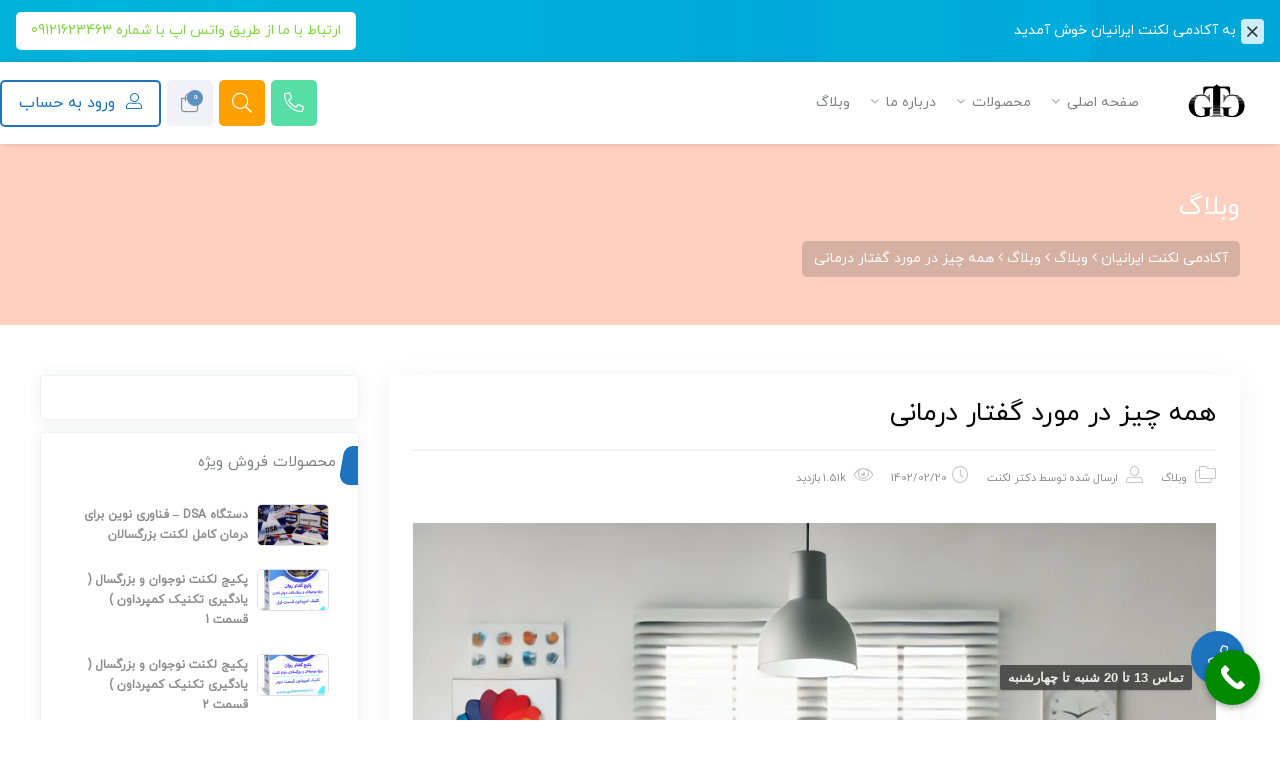

--- FILE ---
content_type: text/html; charset=UTF-8
request_url: https://goftareravan.ir/all-about-speech-therapy/
body_size: 45087
content:
 <!DOCTYPE html>
<html itemscope itemtype="http://schema.org/WebPage" dir="rtl" lang="fa-IR">
<head>
    <meta charset="UTF-8">
<script type="text/javascript">
/* <![CDATA[ */
 var gform;gform||(document.addEventListener("gform_main_scripts_loaded",function(){gform.scriptsLoaded=!0}),document.addEventListener("gform/theme/scripts_loaded",function(){gform.themeScriptsLoaded=!0}),window.addEventListener("DOMContentLoaded",function(){gform.domLoaded=!0}),gform={domLoaded:!1,scriptsLoaded:!1,themeScriptsLoaded:!1,isFormEditor:()=>"function"==typeof InitializeEditor,callIfLoaded:function(o){return!(!gform.domLoaded||!gform.scriptsLoaded||!gform.themeScriptsLoaded&&!gform.isFormEditor()||(gform.isFormEditor()&&console.warn("The use of gform.initializeOnLoaded() is deprecated in the form editor context and will be removed in Gravity Forms 3.1."),o(),0))},initializeOnLoaded:function(o){gform.callIfLoaded(o)||(document.addEventListener("gform_main_scripts_loaded",()=>{gform.scriptsLoaded=!0,gform.callIfLoaded(o)}),document.addEventListener("gform/theme/scripts_loaded",()=>{gform.themeScriptsLoaded=!0,gform.callIfLoaded(o)}),window.addEventListener("DOMContentLoaded",()=>{gform.domLoaded=!0,gform.callIfLoaded(o)}))},hooks:{action:{},filter:{}},addAction:function(o,r,e,t){gform.addHook("action",o,r,e,t)},addFilter:function(o,r,e,t){gform.addHook("filter",o,r,e,t)},doAction:function(o){gform.doHook("action",o,arguments)},applyFilters:function(o){return gform.doHook("filter",o,arguments)},removeAction:function(o,r){gform.removeHook("action",o,r)},removeFilter:function(o,r,e){gform.removeHook("filter",o,r,e)},addHook:function(o,r,e,t,n){null==gform.hooks[o][r]&&(gform.hooks[o][r]=[]);var d=gform.hooks[o][r];null==n&&(n=r+"_"+d.length),gform.hooks[o][r].push({tag:n,callable:e,priority:t=null==t?10:t})},doHook:function(r,o,e){var t;if(e=Array.prototype.slice.call(e,1),null!=gform.hooks[r][o]&&((o=gform.hooks[r][o]).sort(function(o,r){return o.priority-r.priority}),o.forEach(function(o){"function"!=typeof(t=o.callable)&&(t=window[t]),"action"==r?t.apply(null,e):e[0]=t.apply(null,e)})),"filter"==r)return e[0]},removeHook:function(o,r,t,n){var e;null!=gform.hooks[o][r]&&(e=(e=gform.hooks[o][r]).filter(function(o,r,e){return!!(null!=n&&n!=o.tag||null!=t&&t!=o.priority)}),gform.hooks[o][r]=e)}}); 
/* ]]> */
</script>

    <meta name="viewport" content="width=device-width, initial-scale=1.0, maximum-scale=1.0, user-scalable=no"/>
    <link rel="profile" href="http://gmpg.org/xfn/11">
    <link rel="pingback" href="https://goftareravan.ir/xmlrpc.php">


                <style>
            .elementor-page-3774 {
    background-image: url(https://stutteringhelp.ir/wp-content/uploads/2022/01/bg-gradient.svg);
    background-position: top center;
    background-repeat: no-repeat;
    background-size: cover;
}
.elementor-page-4657 , .elementor-page-5738{
   background-color: #f3f4f6;
}
/* ----- your custom css ---------*/        </style>
    
    				<script>document.documentElement.className = document.documentElement.className + ' yes-js js_active js'</script>
			<meta name='robots' content='index, follow, max-image-preview:large, max-snippet:-1, max-video-preview:-1' />

	<!-- This site is optimized with the Yoast SEO Premium plugin v26.0 (Yoast SEO v26.8) - https://yoast.com/product/yoast-seo-premium-wordpress/ -->
	<title>آسیب‌شناسی گفتار و زبان: راهکاری مؤثر برای بهبود مهارت‌های ارتباطی</title>
	<meta name="description" content="آسیب‌شناسی گفتار و زبان که به آن گفتاردرمانی نیز گفته می‌شود، یکی از درمان‌های تخصصی است که بر بهبود توانایی‌های ارتباطی فرد تمرکز دارد" />
	<link rel="canonical" href="https://goftareravan.ir/all-about-speech-therapy/" />
	<meta property="og:locale" content="fa_IR" />
	<meta property="og:type" content="article" />
	<meta property="og:title" content="خانه لکنت ایرانیان" />
	<meta property="og:description" content="خانه لکنت ایرانیان؛ مرکز تخصصی بهبود لکنت بزرگسالان با روش‌های نوین، پشتیبانی حرفه‌ای و برنامه‌های کاربردی برای رسیدن به گفتاری روان" />
	<meta property="og:url" content="https://goftareravan.ir/all-about-speech-therapy/" />
	<meta property="og:site_name" content="آکادمی لکنت ایرانیان" />
	<meta property="article:published_time" content="2023-05-10T13:37:56+00:00" />
	<meta property="article:modified_time" content="2025-01-02T14:47:32+00:00" />
	<meta property="og:image" content="https://goftareravan.ir/wp-content/uploads/2023/05/DALL·E-2024-12-17-17.08.30-A-modern-and-professional-therapy-session-inside-a-speech-therapy-clinic.-A-calm-and-welcoming-environment-with-a-therapist-sitting-with-a-child-and-a.webp" />
	<meta property="og:image:width" content="1024" />
	<meta property="og:image:height" content="1024" />
	<meta property="og:image:type" content="image/webp" />
	<meta name="author" content="دکتر لکنت" />
	<meta name="twitter:card" content="summary_large_image" />
	<meta name="twitter:label1" content="نوشته‌شده بدست" />
	<meta name="twitter:data1" content="دکتر لکنت" />
	<meta name="twitter:label2" content="زمان تقریبی برای خواندن" />
	<meta name="twitter:data2" content="4 دقیقه" />
	<script type="application/ld+json" class="yoast-schema-graph">{"@context":"https://schema.org","@graph":[{"@type":"Article","@id":"https://goftareravan.ir/all-about-speech-therapy/#article","isPartOf":{"@id":"https://goftareravan.ir/all-about-speech-therapy/"},"author":{"name":"دکتر لکنت","@id":"https://goftareravan.ir/#/schema/person/b932e0a55c33d58e8ecfca618f7ae43c"},"headline":"همه چیز در مورد گفتار درمانی","datePublished":"2023-05-10T13:37:56+00:00","dateModified":"2025-01-02T14:47:32+00:00","mainEntityOfPage":{"@id":"https://goftareravan.ir/all-about-speech-therapy/"},"wordCount":7,"commentCount":0,"image":{"@id":"https://goftareravan.ir/all-about-speech-therapy/#primaryimage"},"thumbnailUrl":"https://goftareravan.ir/wp-content/uploads/2023/05/DALL·E-2024-12-17-17.08.30-A-modern-and-professional-therapy-session-inside-a-speech-therapy-clinic.-A-calm-and-welcoming-environment-with-a-therapist-sitting-with-a-child-and-a.webp","keywords":["گفتار درمانی","گفتار درمانی اختلالات بلع","گفتار درمانی اختلالات تلفظ","گفتار درمانی اختلالات خواندن","گفتار درمانی اختلالات زبانی","گفتار درمانی اختلالات صدایی","گفتار درمانی اختلالات نوشتن","گفتار درمانی اختلالات یادگیری","گفتار درمانی اوتیسم","گفتار درمانی بزرگسالان","گفتار درمانی بیش فعالی و کم توجهی","گفتار درمانی دهان","گفتار درمانی زنگ زبان","گفتار درمانی سندروم داون","گفتار درمانی عقب ماندگی ذهنی","گفتار درمانی فک","گفتار درمانی فلج مغزی","گفتار درمانی کودکان","گفتار درمانی گرفتگی صدا","گفتار درمانی لکنت"],"articleSection":["وبلاگ"],"inLanguage":"fa-IR","potentialAction":[{"@type":"CommentAction","name":"Comment","target":["https://goftareravan.ir/all-about-speech-therapy/#respond"]}]},{"@type":"WebPage","@id":"https://goftareravan.ir/all-about-speech-therapy/","url":"https://goftareravan.ir/all-about-speech-therapy/","name":"آسیب‌شناسی گفتار و زبان: راهکاری مؤثر برای بهبود مهارت‌های ارتباطی","isPartOf":{"@id":"https://goftareravan.ir/#website"},"primaryImageOfPage":{"@id":"https://goftareravan.ir/all-about-speech-therapy/#primaryimage"},"image":{"@id":"https://goftareravan.ir/all-about-speech-therapy/#primaryimage"},"thumbnailUrl":"https://goftareravan.ir/wp-content/uploads/2023/05/DALL·E-2024-12-17-17.08.30-A-modern-and-professional-therapy-session-inside-a-speech-therapy-clinic.-A-calm-and-welcoming-environment-with-a-therapist-sitting-with-a-child-and-a.webp","datePublished":"2023-05-10T13:37:56+00:00","dateModified":"2025-01-02T14:47:32+00:00","author":{"@id":"https://goftareravan.ir/#/schema/person/b932e0a55c33d58e8ecfca618f7ae43c"},"description":"آسیب‌شناسی گفتار و زبان که به آن گفتاردرمانی نیز گفته می‌شود، یکی از درمان‌های تخصصی است که بر بهبود توانایی‌های ارتباطی فرد تمرکز دارد","breadcrumb":{"@id":"https://goftareravan.ir/all-about-speech-therapy/#breadcrumb"},"inLanguage":"fa-IR","potentialAction":[{"@type":"ReadAction","target":["https://goftareravan.ir/all-about-speech-therapy/"]}]},{"@type":"ImageObject","inLanguage":"fa-IR","@id":"https://goftareravan.ir/all-about-speech-therapy/#primaryimage","url":"https://goftareravan.ir/wp-content/uploads/2023/05/DALL·E-2024-12-17-17.08.30-A-modern-and-professional-therapy-session-inside-a-speech-therapy-clinic.-A-calm-and-welcoming-environment-with-a-therapist-sitting-with-a-child-and-a.webp","contentUrl":"https://goftareravan.ir/wp-content/uploads/2023/05/DALL·E-2024-12-17-17.08.30-A-modern-and-professional-therapy-session-inside-a-speech-therapy-clinic.-A-calm-and-welcoming-environment-with-a-therapist-sitting-with-a-child-and-a.webp","width":1024,"height":1024,"caption":"آسیب‌شناسی گفتار و زبان: راهکاری مؤثر برای بهبود مهارت‌های ارتباطی"},{"@type":"BreadcrumbList","@id":"https://goftareravan.ir/all-about-speech-therapy/#breadcrumb","itemListElement":[{"@type":"ListItem","position":1,"name":"Home","item":"https://goftareravan.ir/"},{"@type":"ListItem","position":2,"name":"وبلاگ","item":"https://goftareravan.ir/blog/"},{"@type":"ListItem","position":3,"name":"همه چیز در مورد گفتار درمانی"}]},{"@type":"WebSite","@id":"https://goftareravan.ir/#website","url":"https://goftareravan.ir/","name":"خانه لکنت ایرانیان","description":"","alternateName":"کلینیک تخصصی لکنت","potentialAction":[{"@type":"SearchAction","target":{"@type":"EntryPoint","urlTemplate":"https://goftareravan.ir/?s={search_term_string}"},"query-input":{"@type":"PropertyValueSpecification","valueRequired":true,"valueName":"search_term_string"}}],"inLanguage":"fa-IR"},{"@type":"Person","@id":"https://goftareravan.ir/#/schema/person/b932e0a55c33d58e8ecfca618f7ae43c","name":"دکتر لکنت","image":{"@type":"ImageObject","inLanguage":"fa-IR","@id":"https://goftareravan.ir/#/schema/person/image/","url":"https://secure.gravatar.com/avatar/a6abd4b68dc19b64e063103782c09f71cf922371b949c7d9081502c3d27ea937?s=96&r=g","contentUrl":"https://secure.gravatar.com/avatar/a6abd4b68dc19b64e063103782c09f71cf922371b949c7d9081502c3d27ea937?s=96&r=g","caption":"دکتر لکنت"},"sameAs":["https://goftareravan.ir"],"url":"https://goftareravan.ir/author/doctor/"}]}</script>
	<!-- / Yoast SEO Premium plugin. -->


<link rel="alternate" type="application/rss+xml" title="آکادمی لکنت ایرانیان &raquo; خوراک" href="https://goftareravan.ir/feed/" />
<link rel="alternate" type="application/rss+xml" title="آکادمی لکنت ایرانیان &raquo; خوراک دیدگاه‌ها" href="https://goftareravan.ir/comments/feed/" />
<link rel="alternate" type="application/rss+xml" title="آکادمی لکنت ایرانیان &raquo; همه چیز در مورد گفتار درمانی خوراک دیدگاه‌ها" href="https://goftareravan.ir/all-about-speech-therapy/feed/" />
<link rel="alternate" title="oEmbed (JSON)" type="application/json+oembed" href="https://goftareravan.ir/wp-json/oembed/1.0/embed?url=https%3A%2F%2Fgoftareravan.ir%2Fall-about-speech-therapy%2F" />
<link rel="alternate" title="oEmbed (XML)" type="text/xml+oembed" href="https://goftareravan.ir/wp-json/oembed/1.0/embed?url=https%3A%2F%2Fgoftareravan.ir%2Fall-about-speech-therapy%2F&#038;format=xml" />
<style id='wp-img-auto-sizes-contain-inline-css' type='text/css'>
img:is([sizes=auto i],[sizes^="auto," i]){contain-intrinsic-size:3000px 1500px}
/*# sourceURL=wp-img-auto-sizes-contain-inline-css */
</style>
<link rel='stylesheet' id='partial-payment-blocks-integration-css' href='https://goftareravan.ir/wp-content/plugins/woo-wallet/build/partial-payment/style-index.css?ver=1.5.15' type='text/css' media='all' />
<link rel='stylesheet' id='wpra-lightbox-css' href='https://goftareravan.ir/wp-content/plugins/wp-rss-aggregator/core/css/jquery-colorbox.css?ver=1.4.33' type='text/css' media='all' />
<link rel='stylesheet' id='emperor-style-css' href='https://goftareravan.ir/wp-content/themes/emperor/style.css?ver=6.9' type='text/css' media='all' />
<style id='emperor-style-inline-css' type='text/css'>

        /* Header Settings */
        .site-header {
        min-height: 40px;
        }

        .shape-bg:before , .shape-bg:after{
        border-top-color: #1e73be !important;
        }

        .notification-bar{
        min-height: 62px !important;
        }
        .notification-bar p{
        color: #ffffff!important;
        }

        .notification-bar .notification-bar-btn{
        background: #ffffff;
        color: #81d742;
        }

        .site-header .site-logo .herowp-logo-wrap img {
        max-width: 119px;
        }

        .site-header .site-logo .herowp-logo-wrap {
        padding-top: 10px;
        padding-right: 0;
        padding-bottom: 10px;
        padding-left: 20px;
        }

        
/*# sourceURL=emperor-style-inline-css */
</style>
<link rel='stylesheet' id='font-awesome-pro-css' href='https://goftareravan.ir/wp-content/themes/emperor/assets/css/fontawesome.min.css?ver=6.9' type='text/css' media='all' />
<link rel='stylesheet' id='font-awesome-free-css' href='https://goftareravan.ir/wp-content/themes/emperor/assets/css/font-awesome.min.css?ver=6.9' type='text/css' media='all' />
<link rel='stylesheet' id='tippet-style-css' href='https://goftareravan.ir/wp-content/themes/emperor/assets/css/tippet.min.css?ver=6.9' type='text/css' media='all' />
<style id='wp-emoji-styles-inline-css' type='text/css'>

	img.wp-smiley, img.emoji {
		display: inline !important;
		border: none !important;
		box-shadow: none !important;
		height: 1em !important;
		width: 1em !important;
		margin: 0 0.07em !important;
		vertical-align: -0.1em !important;
		background: none !important;
		padding: 0 !important;
	}
/*# sourceURL=wp-emoji-styles-inline-css */
</style>
<link rel='stylesheet' id='wp-block-library-rtl-css' href='https://goftareravan.ir/wp-includes/css/dist/block-library/style-rtl.min.css?ver=6.9' type='text/css' media='all' />
<style id='classic-theme-styles-inline-css' type='text/css'>
/*! This file is auto-generated */
.wp-block-button__link{color:#fff;background-color:#32373c;border-radius:9999px;box-shadow:none;text-decoration:none;padding:calc(.667em + 2px) calc(1.333em + 2px);font-size:1.125em}.wp-block-file__button{background:#32373c;color:#fff;text-decoration:none}
/*# sourceURL=/wp-includes/css/classic-themes.min.css */
</style>
<link rel='stylesheet' id='wpra-displays-css' href='https://goftareravan.ir/wp-content/plugins/wp-rss-aggregator/core/css/displays.css?ver=5.0.7' type='text/css' media='all' />
<link rel='stylesheet' id='jquery-selectBox-css' href='https://goftareravan.ir/wp-content/plugins/yith-woocommerce-wishlist/assets/css/jquery.selectBox.css?ver=1.2.0' type='text/css' media='all' />
<link rel='stylesheet' id='woocommerce_prettyPhoto_css-rtl-css' href='//goftareravan.ir/wp-content/plugins/woocommerce/assets/css/prettyPhoto-rtl.css?ver=3.1.6' type='text/css' media='all' />
<link rel='stylesheet' id='yith-wcwl-main-css' href='https://goftareravan.ir/wp-content/plugins/yith-woocommerce-wishlist/assets/css/style.css?ver=4.12.0' type='text/css' media='all' />
<style id='yith-wcwl-main-inline-css' type='text/css'>
 :root { --color-add-to-wishlist-background: #333333; --color-add-to-wishlist-text: #FFFFFF; --color-add-to-wishlist-border: #333333; --color-add-to-wishlist-background-hover: #333333; --color-add-to-wishlist-text-hover: #FFFFFF; --color-add-to-wishlist-border-hover: #333333; --rounded-corners-radius: 16px; --add-to-cart-rounded-corners-radius: 16px; --feedback-duration: 3s } 
 :root { --color-add-to-wishlist-background: #333333; --color-add-to-wishlist-text: #FFFFFF; --color-add-to-wishlist-border: #333333; --color-add-to-wishlist-background-hover: #333333; --color-add-to-wishlist-text-hover: #FFFFFF; --color-add-to-wishlist-border-hover: #333333; --rounded-corners-radius: 16px; --add-to-cart-rounded-corners-radius: 16px; --feedback-duration: 3s } 
/*# sourceURL=yith-wcwl-main-inline-css */
</style>
<style id='global-styles-inline-css' type='text/css'>
:root{--wp--preset--aspect-ratio--square: 1;--wp--preset--aspect-ratio--4-3: 4/3;--wp--preset--aspect-ratio--3-4: 3/4;--wp--preset--aspect-ratio--3-2: 3/2;--wp--preset--aspect-ratio--2-3: 2/3;--wp--preset--aspect-ratio--16-9: 16/9;--wp--preset--aspect-ratio--9-16: 9/16;--wp--preset--color--black: #000000;--wp--preset--color--cyan-bluish-gray: #abb8c3;--wp--preset--color--white: #ffffff;--wp--preset--color--pale-pink: #f78da7;--wp--preset--color--vivid-red: #cf2e2e;--wp--preset--color--luminous-vivid-orange: #ff6900;--wp--preset--color--luminous-vivid-amber: #fcb900;--wp--preset--color--light-green-cyan: #7bdcb5;--wp--preset--color--vivid-green-cyan: #00d084;--wp--preset--color--pale-cyan-blue: #8ed1fc;--wp--preset--color--vivid-cyan-blue: #0693e3;--wp--preset--color--vivid-purple: #9b51e0;--wp--preset--gradient--vivid-cyan-blue-to-vivid-purple: linear-gradient(135deg,rgb(6,147,227) 0%,rgb(155,81,224) 100%);--wp--preset--gradient--light-green-cyan-to-vivid-green-cyan: linear-gradient(135deg,rgb(122,220,180) 0%,rgb(0,208,130) 100%);--wp--preset--gradient--luminous-vivid-amber-to-luminous-vivid-orange: linear-gradient(135deg,rgb(252,185,0) 0%,rgb(255,105,0) 100%);--wp--preset--gradient--luminous-vivid-orange-to-vivid-red: linear-gradient(135deg,rgb(255,105,0) 0%,rgb(207,46,46) 100%);--wp--preset--gradient--very-light-gray-to-cyan-bluish-gray: linear-gradient(135deg,rgb(238,238,238) 0%,rgb(169,184,195) 100%);--wp--preset--gradient--cool-to-warm-spectrum: linear-gradient(135deg,rgb(74,234,220) 0%,rgb(151,120,209) 20%,rgb(207,42,186) 40%,rgb(238,44,130) 60%,rgb(251,105,98) 80%,rgb(254,248,76) 100%);--wp--preset--gradient--blush-light-purple: linear-gradient(135deg,rgb(255,206,236) 0%,rgb(152,150,240) 100%);--wp--preset--gradient--blush-bordeaux: linear-gradient(135deg,rgb(254,205,165) 0%,rgb(254,45,45) 50%,rgb(107,0,62) 100%);--wp--preset--gradient--luminous-dusk: linear-gradient(135deg,rgb(255,203,112) 0%,rgb(199,81,192) 50%,rgb(65,88,208) 100%);--wp--preset--gradient--pale-ocean: linear-gradient(135deg,rgb(255,245,203) 0%,rgb(182,227,212) 50%,rgb(51,167,181) 100%);--wp--preset--gradient--electric-grass: linear-gradient(135deg,rgb(202,248,128) 0%,rgb(113,206,126) 100%);--wp--preset--gradient--midnight: linear-gradient(135deg,rgb(2,3,129) 0%,rgb(40,116,252) 100%);--wp--preset--font-size--small: 13px;--wp--preset--font-size--medium: 20px;--wp--preset--font-size--large: 36px;--wp--preset--font-size--x-large: 42px;--wp--preset--spacing--20: 0.44rem;--wp--preset--spacing--30: 0.67rem;--wp--preset--spacing--40: 1rem;--wp--preset--spacing--50: 1.5rem;--wp--preset--spacing--60: 2.25rem;--wp--preset--spacing--70: 3.38rem;--wp--preset--spacing--80: 5.06rem;--wp--preset--shadow--natural: 6px 6px 9px rgba(0, 0, 0, 0.2);--wp--preset--shadow--deep: 12px 12px 50px rgba(0, 0, 0, 0.4);--wp--preset--shadow--sharp: 6px 6px 0px rgba(0, 0, 0, 0.2);--wp--preset--shadow--outlined: 6px 6px 0px -3px rgb(255, 255, 255), 6px 6px rgb(0, 0, 0);--wp--preset--shadow--crisp: 6px 6px 0px rgb(0, 0, 0);}:where(.is-layout-flex){gap: 0.5em;}:where(.is-layout-grid){gap: 0.5em;}body .is-layout-flex{display: flex;}.is-layout-flex{flex-wrap: wrap;align-items: center;}.is-layout-flex > :is(*, div){margin: 0;}body .is-layout-grid{display: grid;}.is-layout-grid > :is(*, div){margin: 0;}:where(.wp-block-columns.is-layout-flex){gap: 2em;}:where(.wp-block-columns.is-layout-grid){gap: 2em;}:where(.wp-block-post-template.is-layout-flex){gap: 1.25em;}:where(.wp-block-post-template.is-layout-grid){gap: 1.25em;}.has-black-color{color: var(--wp--preset--color--black) !important;}.has-cyan-bluish-gray-color{color: var(--wp--preset--color--cyan-bluish-gray) !important;}.has-white-color{color: var(--wp--preset--color--white) !important;}.has-pale-pink-color{color: var(--wp--preset--color--pale-pink) !important;}.has-vivid-red-color{color: var(--wp--preset--color--vivid-red) !important;}.has-luminous-vivid-orange-color{color: var(--wp--preset--color--luminous-vivid-orange) !important;}.has-luminous-vivid-amber-color{color: var(--wp--preset--color--luminous-vivid-amber) !important;}.has-light-green-cyan-color{color: var(--wp--preset--color--light-green-cyan) !important;}.has-vivid-green-cyan-color{color: var(--wp--preset--color--vivid-green-cyan) !important;}.has-pale-cyan-blue-color{color: var(--wp--preset--color--pale-cyan-blue) !important;}.has-vivid-cyan-blue-color{color: var(--wp--preset--color--vivid-cyan-blue) !important;}.has-vivid-purple-color{color: var(--wp--preset--color--vivid-purple) !important;}.has-black-background-color{background-color: var(--wp--preset--color--black) !important;}.has-cyan-bluish-gray-background-color{background-color: var(--wp--preset--color--cyan-bluish-gray) !important;}.has-white-background-color{background-color: var(--wp--preset--color--white) !important;}.has-pale-pink-background-color{background-color: var(--wp--preset--color--pale-pink) !important;}.has-vivid-red-background-color{background-color: var(--wp--preset--color--vivid-red) !important;}.has-luminous-vivid-orange-background-color{background-color: var(--wp--preset--color--luminous-vivid-orange) !important;}.has-luminous-vivid-amber-background-color{background-color: var(--wp--preset--color--luminous-vivid-amber) !important;}.has-light-green-cyan-background-color{background-color: var(--wp--preset--color--light-green-cyan) !important;}.has-vivid-green-cyan-background-color{background-color: var(--wp--preset--color--vivid-green-cyan) !important;}.has-pale-cyan-blue-background-color{background-color: var(--wp--preset--color--pale-cyan-blue) !important;}.has-vivid-cyan-blue-background-color{background-color: var(--wp--preset--color--vivid-cyan-blue) !important;}.has-vivid-purple-background-color{background-color: var(--wp--preset--color--vivid-purple) !important;}.has-black-border-color{border-color: var(--wp--preset--color--black) !important;}.has-cyan-bluish-gray-border-color{border-color: var(--wp--preset--color--cyan-bluish-gray) !important;}.has-white-border-color{border-color: var(--wp--preset--color--white) !important;}.has-pale-pink-border-color{border-color: var(--wp--preset--color--pale-pink) !important;}.has-vivid-red-border-color{border-color: var(--wp--preset--color--vivid-red) !important;}.has-luminous-vivid-orange-border-color{border-color: var(--wp--preset--color--luminous-vivid-orange) !important;}.has-luminous-vivid-amber-border-color{border-color: var(--wp--preset--color--luminous-vivid-amber) !important;}.has-light-green-cyan-border-color{border-color: var(--wp--preset--color--light-green-cyan) !important;}.has-vivid-green-cyan-border-color{border-color: var(--wp--preset--color--vivid-green-cyan) !important;}.has-pale-cyan-blue-border-color{border-color: var(--wp--preset--color--pale-cyan-blue) !important;}.has-vivid-cyan-blue-border-color{border-color: var(--wp--preset--color--vivid-cyan-blue) !important;}.has-vivid-purple-border-color{border-color: var(--wp--preset--color--vivid-purple) !important;}.has-vivid-cyan-blue-to-vivid-purple-gradient-background{background: var(--wp--preset--gradient--vivid-cyan-blue-to-vivid-purple) !important;}.has-light-green-cyan-to-vivid-green-cyan-gradient-background{background: var(--wp--preset--gradient--light-green-cyan-to-vivid-green-cyan) !important;}.has-luminous-vivid-amber-to-luminous-vivid-orange-gradient-background{background: var(--wp--preset--gradient--luminous-vivid-amber-to-luminous-vivid-orange) !important;}.has-luminous-vivid-orange-to-vivid-red-gradient-background{background: var(--wp--preset--gradient--luminous-vivid-orange-to-vivid-red) !important;}.has-very-light-gray-to-cyan-bluish-gray-gradient-background{background: var(--wp--preset--gradient--very-light-gray-to-cyan-bluish-gray) !important;}.has-cool-to-warm-spectrum-gradient-background{background: var(--wp--preset--gradient--cool-to-warm-spectrum) !important;}.has-blush-light-purple-gradient-background{background: var(--wp--preset--gradient--blush-light-purple) !important;}.has-blush-bordeaux-gradient-background{background: var(--wp--preset--gradient--blush-bordeaux) !important;}.has-luminous-dusk-gradient-background{background: var(--wp--preset--gradient--luminous-dusk) !important;}.has-pale-ocean-gradient-background{background: var(--wp--preset--gradient--pale-ocean) !important;}.has-electric-grass-gradient-background{background: var(--wp--preset--gradient--electric-grass) !important;}.has-midnight-gradient-background{background: var(--wp--preset--gradient--midnight) !important;}.has-small-font-size{font-size: var(--wp--preset--font-size--small) !important;}.has-medium-font-size{font-size: var(--wp--preset--font-size--medium) !important;}.has-large-font-size{font-size: var(--wp--preset--font-size--large) !important;}.has-x-large-font-size{font-size: var(--wp--preset--font-size--x-large) !important;}
:where(.wp-block-post-template.is-layout-flex){gap: 1.25em;}:where(.wp-block-post-template.is-layout-grid){gap: 1.25em;}
:where(.wp-block-term-template.is-layout-flex){gap: 1.25em;}:where(.wp-block-term-template.is-layout-grid){gap: 1.25em;}
:where(.wp-block-columns.is-layout-flex){gap: 2em;}:where(.wp-block-columns.is-layout-grid){gap: 2em;}
:root :where(.wp-block-pullquote){font-size: 1.5em;line-height: 1.6;}
/*# sourceURL=global-styles-inline-css */
</style>
<style id='woocommerce-inline-inline-css' type='text/css'>
.woocommerce form .form-row .required { visibility: visible; }
/*# sourceURL=woocommerce-inline-inline-css */
</style>
<link rel='stylesheet' id='cmplz-general-css' href='https://goftareravan.ir/wp-content/plugins/complianz-gdpr/assets/css/cookieblocker.min.css?ver=1766001911' type='text/css' media='all' />
<link rel='stylesheet' id='emperor-main-css' href='https://goftareravan.ir/wp-content/themes/emperor/assets/css/emperor.css?ver=9.1' type='text/css' media='all' />
<link rel='stylesheet' id='emperor-font1-css' href='https://goftareravan.ir/wp-content/plugins/emperor-fonts/assets/css/iranyekan.css?ver=6.9' type='text/css' media='all' />
<link rel='stylesheet' id='call-now-button-modern-style-css' href='https://goftareravan.ir/wp-content/plugins/call-now-button/resources/style/modern.css?ver=1.5.5' type='text/css' media='all' />
<script type="text/javascript" async src="https://goftareravan.ir/wp-content/plugins/burst-statistics/helpers/timeme/timeme.min.js?ver=1761163444" id="burst-timeme-js"></script>
<script type="text/javascript" id="burst-js-extra">
/* <![CDATA[ */
var burst = {"tracking":{"isInitialHit":true,"lastUpdateTimestamp":0,"beacon_url":"https://goftareravan.ir/wp-content/plugins/burst-statistics/endpoint.php","ajaxUrl":"https://goftareravan.ir/wp-admin/admin-ajax.php"},"options":{"cookieless":0,"pageUrl":"https://goftareravan.ir/all-about-speech-therapy/","beacon_enabled":1,"do_not_track":0,"enable_turbo_mode":0,"track_url_change":0,"cookie_retention_days":30,"debug":0},"goals":{"completed":[],"scriptUrl":"https://goftareravan.ir/wp-content/plugins/burst-statistics//assets/js/build/burst-goals.js?v=1761163444","active":[{"ID":"1","title":"Default goal","type":"clicks","status":"active","server_side":"0","url":"*","conversion_metric":"visitors","date_created":"1721041125","date_start":"1721041125","date_end":"0","attribute":"class","attribute_value":"","hook":"","selector":""}]},"cache":{"uid":null,"fingerprint":null,"isUserAgent":null,"isDoNotTrack":null,"useCookies":null}};
//# sourceURL=burst-js-extra
/* ]]> */
</script>
<script type="text/javascript" async src="https://goftareravan.ir/wp-content/plugins/burst-statistics/assets/js/build/burst.min.js?ver=1761163444" id="burst-js"></script>
<script type="text/javascript" src="https://goftareravan.ir/wp-includes/js/jquery/jquery.min.js?ver=3.7.1" id="jquery-core-js"></script>
<script type="text/javascript" src="https://goftareravan.ir/wp-includes/js/jquery/jquery-migrate.min.js?ver=3.4.1" id="jquery-migrate-js"></script>
<script type="text/javascript" src="https://goftareravan.ir/wp-content/plugins/woocommerce/assets/js/jquery-blockui/jquery.blockUI.min.js?ver=2.7.0-wc.10.4.3" id="wc-jquery-blockui-js" defer="defer" data-wp-strategy="defer"></script>
<script type="text/javascript" id="wc-add-to-cart-js-extra">
/* <![CDATA[ */
var wc_add_to_cart_params = {"ajax_url":"/wp-admin/admin-ajax.php","wc_ajax_url":"/?wc-ajax=%%endpoint%%","i18n_view_cart":"\u0645\u0634\u0627\u0647\u062f\u0647 \u0633\u0628\u062f \u062e\u0631\u06cc\u062f","cart_url":"https://goftareravan.ir/cart/","is_cart":"","cart_redirect_after_add":"yes"};
//# sourceURL=wc-add-to-cart-js-extra
/* ]]> */
</script>
<script type="text/javascript" src="https://goftareravan.ir/wp-content/plugins/woocommerce/assets/js/frontend/add-to-cart.min.js?ver=10.4.3" id="wc-add-to-cart-js" defer="defer" data-wp-strategy="defer"></script>
<script type="text/javascript" src="https://goftareravan.ir/wp-content/plugins/woocommerce/assets/js/js-cookie/js.cookie.min.js?ver=2.1.4-wc.10.4.3" id="wc-js-cookie-js" defer="defer" data-wp-strategy="defer"></script>
<script type="text/javascript" id="woocommerce-js-extra">
/* <![CDATA[ */
var woocommerce_params = {"ajax_url":"/wp-admin/admin-ajax.php","wc_ajax_url":"/?wc-ajax=%%endpoint%%","i18n_password_show":"\u0646\u0645\u0627\u06cc\u0634 \u0631\u0645\u0632\u0639\u0628\u0648\u0631","i18n_password_hide":"Hide password"};
//# sourceURL=woocommerce-js-extra
/* ]]> */
</script>
<script type="text/javascript" src="https://goftareravan.ir/wp-content/plugins/woocommerce/assets/js/frontend/woocommerce.min.js?ver=10.4.3" id="woocommerce-js" defer="defer" data-wp-strategy="defer"></script>
<script type="text/javascript" id="tijarah_product_ajax_script-js-extra">
/* <![CDATA[ */
var tijarah_ajax_products_obj = {"tijarah_product_ajax_nonce":"76191f4bbb","tijarah_product_ajax_url":"https://goftareravan.ir/wp-admin/admin-ajax.php"};
//# sourceURL=tijarah_product_ajax_script-js-extra
/* ]]> */
</script>
<script type="text/javascript" src="https://goftareravan.ir/wp-content/themes/emperor/assets/js/el-ajax/woo-products.js" id="tijarah_product_ajax_script-js"></script>
<script type="text/javascript" src="https://goftareravan.ir/wp-content/plugins/abzarwp-pars-player/assets/js/async-assets-loader.min.js?ver=1662367994" id="abzarwp-plugin-pars-player-core-async-assets-loader-js"></script>
<link rel="https://api.w.org/" href="https://goftareravan.ir/wp-json/" /><link rel="alternate" title="JSON" type="application/json" href="https://goftareravan.ir/wp-json/wp/v2/posts/8980" /><link rel="EditURI" type="application/rsd+xml" title="RSD" href="https://goftareravan.ir/xmlrpc.php?rsd" />
<link rel="stylesheet" href="https://goftareravan.ir/wp-content/themes/emperor/rtl.css" type="text/css" media="screen" /><meta name="generator" content="WordPress 6.9" />
<meta name="generator" content="WooCommerce 10.4.3" />
<link rel='shortlink' href='https://goftareravan.ir/?p=8980' />
    <link rel="shortcut icon" href="https://goftareravan.ir/wp-content/uploads/2021/05/GTG-logo.png">
    <link rel="apple-touch-icon-precomposed" sizes="152x152" href="https://goftareravan.ir/wp-content/uploads/2021/05/GTG-logo.png">
    	<noscript><style>.woocommerce-product-gallery{ opacity: 1 !important; }</style></noscript>
	<meta name="generator" content="Elementor 3.34.4; features: additional_custom_breakpoints; settings: css_print_method-external, google_font-enabled, font_display-auto">
			<style>
				.e-con.e-parent:nth-of-type(n+4):not(.e-lazyloaded):not(.e-no-lazyload),
				.e-con.e-parent:nth-of-type(n+4):not(.e-lazyloaded):not(.e-no-lazyload) * {
					background-image: none !important;
				}
				@media screen and (max-height: 1024px) {
					.e-con.e-parent:nth-of-type(n+3):not(.e-lazyloaded):not(.e-no-lazyload),
					.e-con.e-parent:nth-of-type(n+3):not(.e-lazyloaded):not(.e-no-lazyload) * {
						background-image: none !important;
					}
				}
				@media screen and (max-height: 640px) {
					.e-con.e-parent:nth-of-type(n+2):not(.e-lazyloaded):not(.e-no-lazyload),
					.e-con.e-parent:nth-of-type(n+2):not(.e-lazyloaded):not(.e-no-lazyload) * {
						background-image: none !important;
					}
				}
			</style>
			<style type="text/css" title="dynamic-css" class="options-output">.page-title .h2, .woocommerce-breadcrumb, .breadcrumbs, .woocommerce-breadcrumb a, .breadcrumbs a{color:#ffffff;}.page-title{background-color:#ffcfbf;}body{line-height:30px;color:#303030;font-size:14px;}.herowp-navigation ul.menu>li>a, .herowp-navigation .menu>ul>li>a{line-height:24px;font-weight:400;font-size:14px;}.herowp-navigation ul.menu>li ul li>a, .herowp-navigation .menu>ul>li ul li>a{line-height:24px;font-weight:400;font-size:14px;}h1,.h1{line-height:30px;font-weight:400;color:#0a0909;font-size:26px;}h2,.h2{line-height:24px;font-weight:400;color:#0a0909;font-size:24px;}h3,.h3{line-height:22px;font-weight:400;color:#0a0909;font-size:22px;}h4,.h4{line-height:18px;font-weight:400;color:#0a0909;font-size:18px;}h5,.h5{line-height:18px;font-weight:400;color:#0a0909;font-size:18px;}h6,.h6{line-height:16px;font-weight:400;color:#000000;font-size:16px;}.comment-content a, a.herowp-testimonial-video .fal, .sidebar-widgets-wrapper .widget_nav_menu ul li.current-menu-item a, .button_download .link-not, .amarbox i, .highlight , .pricing-table .pricing-price, .course-section .panel-group .course-panel-heading:hover .panel-heading-left .course-lesson-icon i, .course-section .panel-group .course-panel-heading.active .panel-heading-left .course-lesson-icon i, .countdown-timer-holder.standard .countdown-unit .number, .herowp-event-item .herowp-event-item-holder .event-inner-content .event-meta .event-meta-piece i, .event-single-main .event-meta-info .box-content .icon, .countdown-amount, .products .course-item .course-item-inner .course-content-holder .course-content-bottom .course-price, .product_list_widget li > .amount, .product_list_widget li ins .amount, .amarboxim h3,.btn-outline,.more-holder a,.product-card .icon i,.posted_in a,.posted_in a:before,#course-advice .advice .advice-inner i,.advice-modal-content .tel-number a,.advice-modal-content .fal,ul.product-categories li:hover:before,.widget_categories ul li:hover:before,.sidebar-widgets-wrapper .widget_nav_menu ul li:hover:before,.fixed-contact-button .icon:hover i,.not-found .fad,.top-bar-links .fal,.header-tow-menu .herowp-navigation ul.menu > li > a:hover,.footer2 .widget-title,.footer2 a,.emperor-header-two .header-menu-opener,.notifications-box.last-posts ul.list-unstyled li .fad,.pricing-table .pricing-content ol li::before,  .pricing-table .pricing-content ul li::before,.herowp-filter-product ul li.select-cate:before,.media-body .herowp-post-date,.special-box .item .sp-btn{color:#1e73be;}.herowp-navigation a::after , .site-header-inner span.digits-login-modal, .footer-widgets .widget-title:before, .blog-posts .row>div.first-post a .blog-posts-inner .category ul li:before, .blog-posts .row>div a:hover:after, .button_download .link-not:hover, .box_download span, .box_help span, .amarleft, .sk-cube-grid .sk-cube, .login-user:before, .page-pagination > span, .btn-filled, .btn-outline:hover .top-bar-cart .dropdown-cart .woocommerce-mini-cart__buttons a:first-child, input[type=button], input[type=reset], input[type=submit], .button, .button-secondary, .woocommerce_message .button, .woocommerce-message .button, .herowp-social-links.rounded li a.custom:hover, ul.page-numbers .page-numbers.current, ul.page-numbers .page-numbers:hover, .page-numbers.herowp_wp_link_pages > .page-number, .herowp-event-item .herowp-event-item-holder .event-inner-content .date-holder .date:before, .herowp-event-item .herowp-event-item-holder .event-inner-content .date-holder .date:after, .product-reviews-stats .detailed-ratings .detailed-ratings-inner .course-rating .bar .bar-fill, .woocommerce .widget_price_filter .ui-slider .ui-slider-handle, .owl-dots .owl-dot.active span, .double-bounce1, .double-bounce2, .wmt-smart-tabs ul.wmt-tabs-header a:after, .wmt-pagination a.next-visible:hover, .wmt-pagination a.previous-visible:hover, .post-inner:hover a.read_more, .ltx-overlay-main-waves, ul.product_list_widget li:hover:before , .dgwt-wcas-search-wrapp .dgwt-wcas-sf-wrapp .dgwt-wcas-search-submit,.custom-left-bg:after,.custom-left-bg:before,.custom-right-bg:after,.custom-right-bg:before,.section-title.custom:before,.btn-outline:hover,.sale-perc-badge,.blog-loop-inner .post .post-inner .post-content .post-entry .category:before,.post-inner:hover .more-holder a,.owl-carousel .owl-nav button.owl-next,.owl-carousel .owl-nav button.owl-prev,.blog-posts .row > div.another-posts a .blog-posts-inner .category ul li,.footer-widgets .widget_nav_menu * > ul > li a:before,.footer-widgets .footer-widgets-inner:before, .el-main-footer:before,.product-reviews .product-review-title i,.course-teacher-details .title,.woocommerce-cart-form table .woocommerce-cart-form__cart-item .product-remove .remove:hover,.woocommerce-billing-fields h3:before,.woocommerce-additional-fields h3:before , #order_review_heading:before,.woocommerce-account .woocommerce-MyAccount-navigation ul li:hover,.modern-post-inner:hover .post-path,.box-posts-icon,.fixed-contact-button .icon,.lds-ellipsis div,.top-bar-secondary-menu .top-menu > li a::before,.login-form-modal .login-form-modal-box .close,.login-form-modal .login-form-modal-box .login-title::before,.section-heading::before,.main-sidebar-holder .widget .widget-title:before,.header-tow-menu,.notifications .fal,.fal.fa-times.close-video-popup,dokan-dashboard .dokan-dash-sidebar ul.dokan-dashboard-menu li:hover,.dokan-dashboard .dokan-dash-sidebar ul.dokan-dashboard-menu li.active,.dokan-dashboard .dokan-dash-sidebar ul.dokan-dashboard-menu li.dokan-common-links a:hover,.rcp_header,.pricing-title::before, .herowp-search-form button,.emperor-special-title:after,.emperor-special-title:before,.herowp-filter-product ul li.select-cate,.herowp-blog-slider__pagination .swiper-pagination-bullet-active,.blog-slider__img:before,.blog-slider__img:after,.post-list-box .nav-link::before,.site-header .top-bar-cart.search,.file-main-title i,.file-main-title hr,#slider-title li.active,.access-menu ul li a:before, .footer-menu ul li a:before,.elementor-widget-wp-widget-mc4wp_form_widget h5:before, .elementor-widget-wp-widget-woocommerce_product_tag_cloud .tagcloud a:before, .elementor-widget-wp-widget-woocommerce_product_tag_cloud h5:before, .footer-menu .title:before,.posted_in a:before,.herowp-developer i,.special-box .item .sp-btn,.special-box .item .sp-btn:hover,.special-box .item .special-img .sale-perc-badge,.special-main-box:before,.woocommerce-account .main-page-content:before,.woocommerce-account .main-page-content:after,.woocommerce-MyAccount-navigation:before{background-color:#1e73be;}.button_download .link-not, ul.menu .herowp-megamenu-wrapper, .herowp-social-links.rounded li a.custom:hover, .herowp-event-item .herowp-event-item-holder .event-inner-content .date-holder .date,.btn-outline,.more-holder a,.herowp-navigation .menu > ul > li ul,.herowp-navigation ul.menu > li ul,.footer2,.rcp_subscription_level,.off-canvas-main .mobile-menu ul,.ajax-search-results li a:hover,.herowp-filter-product ul li.select-cate:before,.btn-outline:hover , ul.menu li.menu-item-has-children.mega-menu>.sub-menu{border-color:#1e73be;}.herowp-navigation ul.menu li.herowp-megamenu-menu:before,li.woocommerce-MyAccount-navigation-link:hover{border-bottom-color:#1e73be;}a:hover, .product-single-content a, .blog-loop-inner.post-single .entry-content a, .article_related ul li:hover h6, .top-bar-cart .dropdown-cart .cart-item-content .product-title:hover, .btn-border, .event-single-side a.event_register_submit, .event_register_submit, .cart-page-inner .woocommerce-cart-form td.actions .button_update_cart, .cart-collaterals .shop_table tr.shipping .button, .btn-link, .course-section .panel-group .panel-content a, .cart-collaterals .shop_table tr.shipping .shipping-calculator-button, .not-found .not-found-icon-wrapper .error-page, .products .course-item .course-item-inner .course-content-holder .course-content-main .course-rating-teacher .course-loop-teacher, .product-single-main .product-single-top-part .before-gallery-unit .icon, .bbpress #bbpress-forums .bbp-author-name, .blog-loop-inner .post.sticky .entry-title a, .page .commentlist .comment .reply .comment-reply-link, .single-post .commentlist .comment .reply .comment-reply-link, .page .commentlist .comment .vcard .fn a:hover, .single-post .commentlist .comment .vcard .fn a:hover, .leading button{color:#5d90bf;}.mini-cart-opener .herowp-cart-number, .widget_tag_cloud .tag-cloud-link, .cart-top-bar .off-canvas-cart .cart-icon-link .herowp-cart-number, .off-canvas-navigation .off-canvas-cart .cart-icon-link .herowp-cart-number, .back-to-top:hover, .btn-border:hover, .event-single-side a.event_register_submit:hover, .event_register_submit:hover, .cart-page-inner .woocommerce-cart-form td.actions .button_update_cart:hover, .cart-collaterals .shop_table tr.shipping .button:hover, .course-section .panel-group .course-panel-heading .preview-button, .partners-logos .partner-logo-item .partner-logo-inner .hover-mask:after, .portfolio-entry .portfolio-entry-thumb .overlay-icon, .portfolio-list-cat ul li a.mixitup-control-active, .courses-holder .courses-top-bar .layout-switcher > a.active, .select2-container--default .select2-selection--single:hover, .select2-container--default.select2-container--open.select2-container--above .select2-selection--single, .select2-container--default.select2-container--open.select2-container--below .select2-selection--single{background-color:#5d90bf;}.btn-border, .event-single-side a.event_register_submit, .event_register_submit, .cart-page-inner .woocommerce-cart-form td.actions .button_update_cart, .cart-collaterals .shop_table tr.shipping .button, .portfolio-list-cat ul li a.mixitup-control-active, .courses-holder .courses-top-bar .layout-switcher > a.active, .select2-container--default .select2-selection--single:hover, .select2-container--default.select2-container--open.select2-container--above .select2-selection--single, .select2-container--default.select2-container--open.select2-container--below .select2-selection--single, .blog-loop-inner .post.sticky .entry-title a,{border-color:#5d90bf;}</style>            <style>

                body .parsplayer .parsplayer-audio {
                    height: 40px;
                }

                                body .parsplayer .video-js:not(.vjs-fullscreen).vjs-add-border-radius,
                body .parsplayer .video-js:not(.vjs-fullscreen).vjs-add-border-radius::before,
                body .parsplayer .video-js:not(.vjs-fullscreen).vjs-add-border-radius::after,
                body .parsplayer .video-js:not(.vjs-fullscreen).vjs-add-border-radius .vjs-tech,
                body .parsplayer .video-js:not(.vjs-fullscreen).vjs-add-border-radius .vjs-poster,
                body .parsplayer .video-js:not(.vjs-fullscreen).vjs-add-border-radius .vjs-poster::before,
                body .parsplayer .video-js:not(.vjs-fullscreen).vjs-add-border-radius .vjs-poster::after,
                body .parsplayer .video-js:not(.vjs-fullscreen).vjs-add-border-radius .vjs-modal-dialog-content {
                    -webkit-border-radius: 3px !important;
                    -moz-border-radius:    3px !important;
                    border-radius:         3px !important;
                }

                
                body .parsplayer .video-js .vjs-control-bar,
                body .parsplayer .video-js .vjs-time-control,
                body .parsplayer .video-js .vjs-control:not(.vjs-progress-control):not(.vjs-close-button) {
                    height: 44px;
                }

                body .parsplayer .video-js .vjs-control:not(.vjs-close-button):not(.vjs-volume-control):not(.vjs-volume-panel):not(.vjs-progress-control):not(.vjs-time-control),
                body .parsplayer .video-js:not(.vjs-no-flex) .vjs-volume-panel:not(:hover):not(:focus):not(.vjs-slider-active) {
                    width: 44px;
                }

                body .parsplayer .video-js .vjs-time-control,
                body .parsplayer .video-js .vjs-control:not(.vjs-progress-control):not(.vjs-close-button) {
                    line-height: 44px;
                }

                body .parsplayer .video-js .vjs-control.vjs-volume-control.vjs-volume-horizontal {
                    padding-left: 44px;
                }

                body .parsplayer .video-js button.vjs-button:not(.vjs-close-button):before,
                body .parsplayer .video-js a.vjs-button:before {
                    width:  27.5px !important;
                    height: 27.5px !important;
                }

                body .parsplayer .video-js .vjs-loading-spinner,
                body .parsplayer .video-js .vjs-touch-overlay::before,
                body .parsplayer .video-js .vjs-touch-overlay button.vjs-button {
                    top: calc(50% - 22px) !important;
                }

                body .parsplayer .video-js .vjs-touch-overlay::before,
                body .parsplayer .video-js .vjs-touch-overlay button.vjs-button,
                body .parsplayer .video-js .vjs-touch-overlay button.vjs-button::before {
                    width:       66px !important;
                    height:      66px !important;
                    line-height: 66px !important;
                }

                body .parsplayer .vjs-volume-panel.vjs-control,
                body .parsplayer .video-js .vjs-time-control {
                    font-size: 12.222222222222px !important;
                }

                body .parsplayer.parsplayer-skin-line .video-js .vjs-volume-bar.vjs-slider-bar {
                    box-shadow:       0 0 0 1px;
                    background-color: transparent !important;
                }

                .parsplayer, .parsplayer .video-js {
                    position:    relative;
                    font-family: inherit;
                }

                .parsplayer.parsplayer-loading::after {
                    content:             '';
                    width:               32px;
                    height:              32px;
                    position:            absolute;
                    top:                 50%;
                    left:                50%;
                    background-position: 100%;
                    background-repeat:   no-repeat;
                    background-size:     contain;
                    transform:           translate(-50%, -50%);
                    background-image:    url('https://goftareravan.ir/wp-includes/images/spinner-2x.gif');
                    background-color:    #fff;
                    border-radius:       50%;
                }

                .parsplayer.parsplayer-loading > div[class^="parsplayer-"] {
                    visibility: hidden;
                }

                .parsplayer .video-js ul, .parsplayer .video-js ul li {
                    list-style: none !important;
                }

                .parsplayer .vjs-poster::before {
                    content:    '';
                    background: #000000a1;
                    position:   absolute;
                    right:      0;
                    left:       0;
                    top:        0;
                    bottom:     0;
                }

                .parsplayer .vjs-icon-play:before,
                .parsplayer .video-js .vjs-big-play-button:before,
                .parsplayer .video-js .vjs-play-control:not(.vjs-ended):before,
                .parsplayer .video-js .vjs-touch-overlay .vjs-play-control .vjs-icon-placeholder::before {
                    -webkit-mask: url("https://goftareravan.ir/wp-content/plugins/abzarwp-pars-player/assets/player/skins/default/play.svg?ver=3.0.0");
                    mask:         url("https://goftareravan.ir/wp-content/plugins/abzarwp-pars-player/assets/player/skins/default/play.svg?ver=3.0.0")
                }

                .parsplayer .video-js .vjs-play-control.vjs-ended:before,
                .parsplayer .video-js .vjs-touch-overlay .vjs-play-control.vjs-ended .vjs-icon-placeholder::before {
                    -webkit-mask: url("https://goftareravan.ir/wp-content/plugins/abzarwp-pars-player/assets/player/skins/default/replay.svg?ver=3.0.0");
                    mask:         url("https://goftareravan.ir/wp-content/plugins/abzarwp-pars-player/assets/player/skins/default/replay.svg?ver=3.0.0")
                }

                .parsplayer .video-js .vjs-play-control.vjs-playing:before, .parsplayer .vjs-icon-pause:before,
                .parsplayer .video-js .vjs-touch-overlay .vjs-play-control.vjs-paused .vjs-icon-placeholder::before {
                    -webkit-mask: url("https://goftareravan.ir/wp-content/plugins/abzarwp-pars-player/assets/player/skins/default/pause.svg?ver=3.0.0");
                    mask:         url("https://goftareravan.ir/wp-content/plugins/abzarwp-pars-player/assets/player/skins/default/pause.svg?ver=3.0.0")
                }

                .parsplayer .video-js .vjs-mute-control:before, .parsplayer .video-js .vjs-volume-menu-button:before, .parsplayer .vjs-icon-volume-high:before {
                    -webkit-mask: url("https://goftareravan.ir/wp-content/plugins/abzarwp-pars-player/assets/player/skins/default/volume-high.svg?ver=3.0.0");
                    mask:         url("https://goftareravan.ir/wp-content/plugins/abzarwp-pars-player/assets/player/skins/default/volume-high.svg?ver=3.0.0");
                }

                .parsplayer .video-js .vjs-mute-control.vjs-vol-2:before, .parsplayer .video-js .vjs-volume-menu-button.vjs-vol-2:before, .parsplayer .vjs-icon-volume-mid:before {
                    -webkit-mask: url("https://goftareravan.ir/wp-content/plugins/abzarwp-pars-player/assets/player/skins/default/volume-mid.svg?ver=3.0.0");
                    mask:         url("https://goftareravan.ir/wp-content/plugins/abzarwp-pars-player/assets/player/skins/default/volume-mid.svg?ver=3.0.0");
                }

                .parsplayer .video-js .vjs-mute-control.vjs-vol-1:before, .parsplayer .video-js .vjs-volume-menu-button.vjs-vol-1:before, .parsplayer .vjs-icon-volume-low:before {
                    -webkit-mask: url("https://goftareravan.ir/wp-content/plugins/abzarwp-pars-player/assets/player/skins/default/volume-low.svg?ver=3.0.0");
                    mask:         url("https://goftareravan.ir/wp-content/plugins/abzarwp-pars-player/assets/player/skins/default/volume-low.svg?ver=3.0.0");
                }

                .parsplayer .video-js .vjs-mute-control.vjs-vol-0:before, .parsplayer .video-js .vjs-volume-menu-button.vjs-vol-0:before, .parsplayer .vjs-icon-volume-mute:before {
                    -webkit-mask: url("https://goftareravan.ir/wp-content/plugins/abzarwp-pars-player/assets/player/skins/default/volume-mute.svg?ver=3.0.0");
                    mask:         url("https://goftareravan.ir/wp-content/plugins/abzarwp-pars-player/assets/player/skins/default/volume-mute.svg?ver=3.0.0");
                }

                .parsplayer .video-js .vjs-seek-button.skip-back::before,
                .parsplayer .video-js .vjs-touch-overlay.skip.reverse::before {
                    -webkit-mask: url("https://goftareravan.ir/wp-content/plugins/abzarwp-pars-player/assets/player/skins/default/skip-back.svg?ver=3.0.0");
                    mask:         url("https://goftareravan.ir/wp-content/plugins/abzarwp-pars-player/assets/player/skins/default/skip-back.svg?ver=3.0.0")
                }

                .parsplayer .video-js .vjs-seek-button.skip-forward::before,
                .parsplayer .video-js .vjs-touch-overlay.skip::before {
                    -webkit-mask: url("https://goftareravan.ir/wp-content/plugins/abzarwp-pars-player/assets/player/skins/default/skip-forward.svg?ver=3.0.0");
                    mask:         url("https://goftareravan.ir/wp-content/plugins/abzarwp-pars-player/assets/player/skins/default/skip-forward.svg?ver=3.0.0");
                }

                .parsplayer .video-js .vjs-picture-in-picture-control::before,
                .parsplayer .vjs-icon-picture-in-picture-enter:before {
                    -webkit-mask: url("https://goftareravan.ir/wp-content/plugins/abzarwp-pars-player/assets/player/skins/default/pip.svg?ver=3.0.0");
                    mask:         url("https://goftareravan.ir/wp-content/plugins/abzarwp-pars-player/assets/player/skins/default/pip.svg?ver=3.0.0");
                }

                .parsplayer .video-js.vjs-picture-in-picture .vjs-picture-in-picture-control::before,
                .parsplayer .vjs-icon-picture-in-picture-exit::before {
                    -webkit-mask: url("https://goftareravan.ir/wp-content/plugins/abzarwp-pars-player/assets/player/skins/default/pip-close.svg?ver=3.0.0");
                    mask:         url("https://goftareravan.ir/wp-content/plugins/abzarwp-pars-player/assets/player/skins/default/pip-close.svg?ver=3.0.0");
                }

                .parsplayer .vjs-download-button-control:before {
                    -webkit-mask: url("https://goftareravan.ir/wp-content/plugins/abzarwp-pars-player/assets/player/skins/default/download.svg?ver=3.0.0");
                    mask:         url("https://goftareravan.ir/wp-content/plugins/abzarwp-pars-player/assets/player/skins/default/download.svg?ver=3.0.0")
                }

                .parsplayer .vjs-playback-rate.vjs-button:before {
                    -webkit-mask: url("https://goftareravan.ir/wp-content/plugins/abzarwp-pars-player/assets/player/skins/default/playback-rate.svg?ver=3.0.0");
                    mask:         url("https://goftareravan.ir/wp-content/plugins/abzarwp-pars-player/assets/player/skins/default/playback-rate.svg?ver=3.0.0")
                }

                .parsplayer .vjs-subs-caps-button.vjs-button:before {
                    -webkit-mask: url("https://goftareravan.ir/wp-content/plugins/abzarwp-pars-player/assets/player/skins/default/captions.svg?ver=3.0.0");
                    mask:         url("https://goftareravan.ir/wp-content/plugins/abzarwp-pars-player/assets/player/skins/default/captions.svg?ver=3.0.0");
                }

                .parsplayer .vjs-resolution-button:before {
                    -webkit-mask: url("https://goftareravan.ir/wp-content/plugins/abzarwp-pars-player/assets/player/skins/default/quality.svg?ver=3.0.0");
                    mask:         url("https://goftareravan.ir/wp-content/plugins/abzarwp-pars-player/assets/player/skins/default/quality.svg?ver=3.0.0")
                }

                .parsplayer button.vjs-icon-cog:before {
                    -webkit-mask: url("https://goftareravan.ir/wp-content/plugins/abzarwp-pars-player/assets/player/skins/default/hd.svg?ver=3.0.0");
                    mask:         url("https://goftareravan.ir/wp-content/plugins/abzarwp-pars-player/assets/player/skins/default/hd.svg?ver=3.0.0");
                }

                .parsplayer .vjs-icon-share:before {
                    -webkit-mask: url("https://goftareravan.ir/wp-content/plugins/abzarwp-pars-player/assets/player/skins/default/share.svg?ver=3.0.0");
                    mask:         url("https://goftareravan.ir/wp-content/plugins/abzarwp-pars-player/assets/player/skins/default/share.svg?ver=3.0.0");
                }

                .parsplayer .video-js .vjs-fullscreen-control:before, .parsplayer .vjs-icon-fullscreen-enter:before {
                    -webkit-mask: url("https://goftareravan.ir/wp-content/plugins/abzarwp-pars-player/assets/player/skins/default/fullscreen.svg?ver=3.0.0");
                    mask:         url("https://goftareravan.ir/wp-content/plugins/abzarwp-pars-player/assets/player/skins/default/fullscreen.svg?ver=3.0.0")
                }

                .parsplayer .video-js.vjs-fullscreen .vjs-fullscreen-control:before, .parsplayer .vjs-icon-fullscreen-exit:before {
                    -webkit-mask: url("https://goftareravan.ir/wp-content/plugins/abzarwp-pars-player/assets/player/skins/default/minimize.svg?ver=3.0.0");
                    mask:         url("https://goftareravan.ir/wp-content/plugins/abzarwp-pars-player/assets/player/skins/default/minimize.svg?ver=3.0.0")
                }

                .parsplayer .parsplayer-fixed.fixed .parsplayer-close-fixed-player,
                .parsplayer .video-js .vjs-control.vjs-close-button:before,
                .parsplayer .vjs-icon-cancel:before {
                    -webkit-mask: url("https://goftareravan.ir/wp-content/plugins/abzarwp-pars-player/assets/player/skins/default/close.svg?ver=3.0.0");
                    mask:         url("https://goftareravan.ir/wp-content/plugins/abzarwp-pars-player/assets/player/skins/default/close.svg?ver=3.0.0")
                }

                .parsplayer .ima-playing:before {
                    -webkit-mask: url("https://goftareravan.ir/wp-content/plugins/abzarwp-pars-player/assets/player/skins/default/pause.svg?ver=3.0.0");
                    mask:         url("https://goftareravan.ir/wp-content/plugins/abzarwp-pars-player/assets/player/skins/default/pause.svg?ver=3.0.0");
                }

                .parsplayer .ima-paused:before {
                    -webkit-mask: url("https://goftareravan.ir/wp-content/plugins/abzarwp-pars-player/assets/player/skins/default/play.svg?ver=3.0.0");
                    mask:         url("https://goftareravan.ir/wp-content/plugins/abzarwp-pars-player/assets/player/skins/default/play.svg?ver=3.0.0");
                }

                .parsplayer .ima-non-muted:before {
                    -webkit-mask: url("https://goftareravan.ir/wp-content/plugins/abzarwp-pars-player/assets/player/skins/default/volume-high.svg?ver=3.0.0");
                    mask:         url("https://goftareravan.ir/wp-content/plugins/abzarwp-pars-player/assets/player/skins/default/volume-high.svg?ver=3.0.0");
                }

                .parsplayer .ima-muted:before {
                    -webkit-mask: url("https://goftareravan.ir/wp-content/plugins/abzarwp-pars-player/assets/player/skins/default/volume-mute.svg?ver=3.0.0");
                    mask:         url("https://goftareravan.ir/wp-content/plugins/abzarwp-pars-player/assets/player/skins/default/volume-mute.svg?ver=3.0.0");
                }

                .parsplayer .ima-non-fullscreen:before {
                    -webkit-mask: url("https://goftareravan.ir/wp-content/plugins/abzarwp-pars-player/assets/player/skins/default/fullscreen.svg?ver=3.0.0");
                    mask:         url("https://goftareravan.ir/wp-content/plugins/abzarwp-pars-player/assets/player/skins/default/fullscreen.svg?ver=3.0.0");
                }

                .parsplayer .ima-fullscreen:before {
                    -webkit-mask: url("https://goftareravan.ir/wp-content/plugins/abzarwp-pars-player/assets/player/skins/default/minimize.svg?ver=3.0.0");
                    mask:         url("https://goftareravan.ir/wp-content/plugins/abzarwp-pars-player/assets/player/skins/default/minimize.svg?ver=3.0.0");
                }

                .parsplayer span.icon-cancel-circled:before {
                    -webkit-mask: url("https://goftareravan.ir/wp-content/plugins/abzarwp-pars-player/assets/player/skins/default/close.svg?ver=3.0.0");
                    mask:         url("https://goftareravan.ir/wp-content/plugins/abzarwp-pars-player/assets/player/skins/default/close.svg?ver=3.0.0");
                }

                body .parsplayer .parsplayer-video .video-js{background:#000!important}body .parsplayer .parsplayer-audio .video-js{background:#000!important}body .parsplayer .video-js .vjs-theater-container-button span{border-color:#f1f1ee!important}body .parsplayer .video-js .vjs-button:before,body .parsplayer .video-js .vjs-icon-placeholder:before,body .parsplayer .video-js .vjs-touch-overlay::before{background-color:#f1f1ee!important}body .parsplayer .video-js .vjs-theater-container-button span:hover{border-color:#fff!important}body .parsplayer .video-js .vjs-button:hover:before,body .parsplayer .video-js .vjs-button:focus:before,body .parsplayer .video-js .vjs-icon-placeholder:hover:before,body .parsplayer .video-js .vjs-icon-placeholder:focus:before{background-color:#fff!important}body .parsplayer .video-js .vjs-big-play-button:before{background-color:#f1f1ee!important}body .parsplayer .video-js .vjs-big-play-button:hover:before{background-color:#fff!important}body .parsplayer .video-js .vjs-mouse-display .vjs-time-tooltip{color:#fff!important}body .parsplayer .video-js .vjs-mouse-display .vjs-time-tooltip{background-color:rgba(39,42,47,0.83)!important}body .parsplayer .video-js .vjs-mouse-display .vjs-time-tooltip:after{border-top-color:rgba(39,42,47,0.83)!important}body .parsplayer .video-js .vjs-volume-level{background-color:#fff!important}body .parsplayer .video-js .vjs-volume-bar.vjs-slider-bar{background-color:rgba(255,255,255,0.42)!important}body .parsplayer .video-js .vjs-volume-level:before{background:#fff!important}body .parsplayer .video-js .vjs-modal-dialog .vjs-modal-dialog-content{background:rgba(0,0,0,0.7)!important}body .parsplayer .video-js .rrssb-buttons li a .rrssb-icon svg circle,body .parsplayer .video-js .rrssb-buttons li a .rrssb-icon svg path{fill:#fff!important}body .parsplayer .video-js .vjs-modal-dialog .vjs-close-button:before{background-color:#fff!important}body .parsplayer .video-js .vjs-play-progress{background-color:#f01154!important}body .parsplayer .video-js .vjs-slider{background:rgba(255,255,255,0.33)!important}body .parsplayer .video-js .vjs-load-progress{background:rgba(255,255,255,0.5)!important}body .parsplayer .vjs-progress-control:hover .vjs-play-progress:before{background:#f01154!important}body .parsplayer .vjs-menu-button-popup .vjs-menu .vjs-menu-content{background:rgba(0,0,0,0.7)!important}body .parsplayer .vjs-menu-button-popup .vjs-menu .vjs-menu-content:after{border-top-color:rgba(0,0,0,0.7)!important}body .parsplayer .vjs-menu li.vjs-selected,body .parsplayer .vjs-menu li.vjs-selected:hover,body .parsplayer .vjs-menu li.vjs-selected:focus,body .parsplayer .vjs-menu li.vjs-menu-item:focus,body .parsplayer .vjs-menu li.vjs-menu-item:hover{background:rgba(128,128,128,0.5)!important}body .parsplayer .vjs-duration-display{color:#eeeeee!important}body .parsplayer .vjs-watermark-content{margin-top:0!important}body .parsplayer .vjs-watermark-content{margin-bottom:0!important}body .parsplayer .vjs-watermark-content{margin-right:0!important}body .parsplayer .vjs-watermark-content{margin-left:0!important}            </style>
			
</head>
<body class="rtl wp-singular post-template-default single single-post postid-8980 single-format-standard wp-theme-emperor theme-emperor woocommerce-demo-store woocommerce-no-js yith-wcan-pro header-full-width elementor-default elementor-kit-1244" data-emperor-overlay="emperor-overlay-5" data-burst_id="8980" data-burst_type="post">

<div data-rocket-location-hash="a016d9468ed620edecf0b209c695449e" class="herowp-preloader"><div data-rocket-location-hash="692799df26e11167c2cb3f72e78ab1d0" class="herowp-preloader-icon">
<div data-rocket-location-hash="40e665d39cf95e1e6236d63523cbd8d2" class="spinner">
    <div class="double-bounce1"></div>
    <div class="double-bounce2"></div>
</div></div></div><div data-rocket-location-hash="5b53d8d331254f6f1da15b2f084443ab" class="off-canvas-navigation">

            <div data-rocket-location-hash="e17bc597f88b4a590edf34ad1780fbdc" class="search-form-wrapper">
            <form role="search" method="get" class="search-form" action="https://goftareravan.ir/">
	<span class="screen-reader-text">جستجو برای:</span>
	<input type="search" class="search-field"
	       placeholder="ورود واژه کلیدی ..."
	       value="" name="s"
	       title="جستجو برای:" />
	<button type="submit" class="search-submit"><svg version="1.1" xmlns="http://www.w3.org/2000/svg" xmlns:xlink="http://www.w3.org/1999/xlink" x="0px" y="0px"
     viewBox="0 0 128 128" style="enable-background:new 0 0 128 128;" xml:space="preserve">
    <g>
        <path d="M82.348,77.986l19.25,19.25l-5.264,5.264l-19.25-21.055c-5.715,4.714-12.133,7.068-19.25,7.068
			c-8.624,0-16.017-3.083-22.183-9.249s-9.249-13.61-9.249-22.333s3.083-16.141,9.249-22.258C41.817,28.56,49.21,25.5,57.834,25.5
			c8.723,0,16.167,3.06,22.333,9.174c6.166,6.117,9.249,13.535,9.249,22.258C89.416,65.153,87.059,72.173,82.348,77.986z
			 M40.539,74.302c4.812,4.764,10.577,7.144,17.295,7.144c6.716,0,12.482-2.38,17.295-7.144c4.812-4.761,7.219-10.551,7.219-17.37
			c0-6.716-2.406-12.457-7.219-17.22c-4.812-4.761-10.579-7.144-17.295-7.144c-6.718,0-12.482,2.383-17.295,7.144
			c-4.812,4.763-7.219,10.504-7.219,17.22C33.32,63.751,35.727,69.541,40.539,74.302z"/>
    </g>
</svg>
</button>
</form>        </div>
    

    <div data-rocket-location-hash="13eaabb6ec3dc83672aec910e85cc1a7" class="off-canvas-main">
        <nav class="menu-%d9%85%d9%86%d9%88%db%8c-%d9%85%d9%88%d8%a8%d8%a7%db%8c%d9%84-container"><ul id="menu-%d9%85%d9%86%d9%88%db%8c-%d9%85%d9%88%d8%a8%d8%a7%db%8c%d9%84" class="mobile-menu"><li id="menu-item-148" class="menu-item menu-item-type-post_type menu-item-object-page menu-item-has-children menu-item-148"><a href="https://goftareravan.ir/shop/">دوره ها</a>
<ul class="sub-menu">
	<li id="menu-item-146" class="menu-item menu-item-type-post_type menu-item-object-page menu-item-146"><a href="https://goftareravan.ir/my-account/">حساب کاربری</a></li>
	<li id="menu-item-147" class="menu-item menu-item-type-post_type menu-item-object-page menu-item-147"><a href="https://goftareravan.ir/cart/">سبد خرید</a></li>
</ul>
</li>
<li id="menu-item-144" class="menu-item menu-item-type-post_type menu-item-object-page current_page_parent menu-item-144"><a href="https://goftareravan.ir/blog/">وبلاگ</a></li>
</ul></nav>    </div>

            <footer data-rocket-location-hash="e79c3756d1b6abaa548cd76eef652034" class="off-canvas-footer">
            <ul class="herowp-social-links"><li><a href="" target="_blank" class="twitter" title="Twitter " rel="nofollow" ><i class="fa fa-twitter"></i></a></li><li><a href="" target="_blank" class="instagram" title="Instagram " rel="nofollow" ><i class="fa fa-instagram"></i></a></li><li><a href="" target="_blank" class="vimeo" title="Vimeo " rel="nofollow" ><i class="fa fa-vimeo"></i></a></li><li><a href="" target="_blank" class="behance" title="Behance " rel="nofollow" ><i class="fa fa-behance"></i></a></li><li><a href="" target="_blank" class="foursquare" title="Foursquare " rel="nofollow" ><i class="fa fa-foursquare"></i></a></li><li><a href="#" target="_blank" class="custom" title="آپارات " rel="nofollow" ><i class="aparat"></i></a></li></ul>

&nbsp;        </footer>
    </div>

<div data-rocket-location-hash="9a9e89df447211df7a90520200070187" class="off-canvas-overlay"></div>


<div data-rocket-location-hash="db34653e380a11a40ee4d4eddae84c2f" class="video_popup_wrrapper">
    <div data-rocket-location-hash="9cec2350ba0e7f2d5a3e9afaa4ad221c" class="video_popup_overlay">
        <i class="fal fa-times close-video-popup"></i>
    </div>
    <div data-rocket-location-hash="8b018295cede4ce456f4939194c5bef0" class="video_popup_inner"></div>
</div>

    <div data-rocket-location-hash="ca7126dd73a1e1a035caae1e7af882f2" class="my-modal">
        <div data-rocket-location-hash="e7006361d7856799f7297c8162c49ab8" class="login-form-overlay"></div>
        <div data-rocket-location-hash="4976572a7f3380101a2c22236172669b" class="login-form-modal">
            <div data-rocket-location-hash="0385e25555aff8a5a3bf95364822190b" class="login-form-modal-inner">
                <div class="login-form-modal-box">
                    <a href="javascript:void(0)" class="close">
                        <svg version="1.1" xmlns="http://www.w3.org/2000/svg" xmlns:xlink="http://www.w3.org/1999/xlink" x="0px" y="0px"
     viewBox="0 0 128 128" style="enable-background:new 0 0 128 128;" xml:space="preserve">
	<g><path d="M101.682,32.206L69.887,64l31.795,31.794l-5.887,5.888L64,69.888l-31.794,31.794l-5.888-5.888L58.112,64
			L26.318,32.206l5.888-5.888L64,58.112l31.794-31.794L101.682,32.206z"/></g>
</svg>                    </a>
                    <div class="login-form-header">
                        <p class="login-title">ورود</p>
                    </div>
                    <div class="login-form-content">
                        
<form method="post" class="login" action="https://goftareravan.ir/my-account/">

	
	<p class="woocommerce-FormRow woocommerce-FormRow--wide form-row form-row-wide form-row-username">
        <label for="username"> <i class="fal fa-user"></i></a>
		    <input type="text" placeholder="نام کاربری" class="woocommerce-Input woocommerce-Input--text input-text" name="username" id="username" value="" />
        </label>
	</p>
	<p class="woocommerce-FormRow woocommerce-FormRow--wide form-row form-row-wide form-row-password">
        <label for="password"> <i class="fal fa-lock-open-alt"></i>
		    <input placeholder="رمز عبور" class="woocommerce-Input woocommerce-Input--text input-text" type="password" name="password" id="password" />
        </label>
	</p>

	
    <div class="login-form-remember">
        <label class="remember-me-label inline">
            <input name="rememberme" type="checkbox" value="forever" /> مرا به خاطر داشته باش        </label>
        <a href="https://goftareravan.ir/my-account/lost-password/" class="woocommerce-LostPassword lost_password">رمز عبور را فراموش کرده اید؟</a>
    </div>

	<p class="form-row">
		<input type="hidden" id="_wpnonce" name="_wpnonce" value="44f12b3a09" /><input type="hidden" name="_wp_http_referer" value="/all-about-speech-therapy/" />				<input type="submit" class="woocommerce-Button button" name="login" value="ورود" />
	</p>



</form>
                        هنوز عضو نشده اید؟ <a href="https://goftareravan.ir/my-account/"><strong>عضویت در سایت</strong></a>                    </div>
                </div>
            </div>
        </div>
    </div>



                    

    <div data-rocket-location-hash="0aa36a18fa88a3065f0fa713619dd4d3" class="notification-bar" style="background: url(https://goftareravan.ir/wp-content/uploads/2023/01/bg-intro-150x150-1.jpg); background-color: #81d742;">
        <div data-rocket-location-hash="edb07686462572100a308ec661510d5c" class="container-fluid">
            <div data-rocket-location-hash="77ca0ff9875ab0a3ff41fee7b564e554" class="content-holder">
                <i data-cookie="true" class="fal fa-times close-notification"></i>
                <p>به آکادمی لکنت ایرانیان خوش آمدید </p>
            </div>
                            <a target="_blank" href="https://goftareravan.ir/contact-us" class="notification-bar-btn">ارتباط با ما از طریق واتس اپ با شماره 09121623463</a>
                    </div>
    </div>
        
        
    <header data-rocket-location-hash="30e8fd6936ef151e3294ed399aaa1982" class="herowp-page-header">
        		<div data-rocket-location-hash="ecdae19ec397b23c9f27724cdcf6b53b" data-elementor-type="wp-post" data-elementor-id="2461" class="elementor elementor-2461" data-elementor-post-type="herowpheader">
						<section class="elementor-section elementor-top-section elementor-element elementor-element-21653cdd elementor-section-stretched elementor-hidden-tablet elementor-hidden-phone elementor-section-full_width elementor-section-height-default elementor-section-height-default" data-id="21653cdd" data-element_type="section" data-settings="{&quot;stretch_section&quot;:&quot;section-stretched&quot;}">
						<div class="elementor-container elementor-column-gap-no">
					<div class="elementor-column elementor-col-25 elementor-top-column elementor-element elementor-element-964849" data-id="964849" data-element_type="column">
			<div class="elementor-widget-wrap elementor-element-populated">
						<div class="elementor-element elementor-element-5682e0ec elementor-widget elementor-widget-image" data-id="5682e0ec" data-element_type="widget" data-widget_type="image.default">
				<div class="elementor-widget-container">
															<img fetchpriority="high" decoding="async" width="1024" height="768" src="https://goftareravan.ir/wp-content/uploads/2021/05/GTG-logo.png" class="attachment-large size-large wp-image-6590" alt="گفتار توانگستر خانه لکنت ایرانیان خارج از کشور" srcset="https://goftareravan.ir/wp-content/uploads/2021/05/GTG-logo.png 1024w, https://goftareravan.ir/wp-content/uploads/2021/05/GTG-logo-300x225.png 300w, https://goftareravan.ir/wp-content/uploads/2021/05/GTG-logo-768x576.png 768w, https://goftareravan.ir/wp-content/uploads/2021/05/GTG-logo-800x600.png 800w, https://goftareravan.ir/wp-content/uploads/2021/05/GTG-logo-100x75.png 100w" sizes="(max-width: 1024px) 100vw, 1024px" />															</div>
				</div>
					</div>
		</div>
				<div class="elementor-column elementor-col-25 elementor-top-column elementor-element elementor-element-68f8474" data-id="68f8474" data-element_type="column">
			<div class="elementor-widget-wrap elementor-element-populated">
						<div class="elementor-element elementor-element-b018879 elementor-widget elementor-widget-header_menu" data-id="b018879" data-element_type="widget" data-widget_type="header_menu.default">
				<div class="elementor-widget-container">
					
        <div class="site-navigation herowp-navigation">
            <div class="float-menu">
<nav id="main-menu" class="std-menu clearfix">
<div class="menu-%d9%85%d9%86%d9%88%db%8c-%d8%a7%d8%b5%d9%84%db%8c-container"><ul id="menu-%d9%85%d9%86%d9%88%db%8c-%d8%a7%d8%b5%d9%84%db%8c" class="menu"><li  class="level-0 menu-item-1277  menu-item-has-children    menu-item menu-item-type-post_type menu-item-object-page menu-item-home  mega-menu mega-menu-fw     " ><a href="https://goftareravan.ir/"><span class="menu-item-text">صفحه اصلی</span><i class="fa fa-angle-down"></i></a><div class="sub-menu sub-menu-elementor">		<div data-elementor-type="wp-post" data-elementor-id="3433" class="elementor elementor-3433" data-elementor-post-type="herowpmega">
						<section class="elementor-section elementor-top-section elementor-element elementor-element-3885a56 elementor-section-boxed elementor-section-height-default elementor-section-height-default" data-id="3885a56" data-element_type="section">
						<div class="elementor-container elementor-column-gap-no">
					<div class="elementor-column elementor-col-100 elementor-top-column elementor-element elementor-element-b679d6a" data-id="b679d6a" data-element_type="column">
			<div class="elementor-widget-wrap elementor-element-populated">
						<section class="elementor-section elementor-inner-section elementor-element elementor-element-da73039 elementor-section-boxed elementor-section-height-default elementor-section-height-default" data-id="da73039" data-element_type="section">
						<div class="elementor-container elementor-column-gap-default">
					<div class="elementor-column elementor-col-25 elementor-inner-column elementor-element elementor-element-4b5c834" data-id="4b5c834" data-element_type="column">
			<div class="elementor-widget-wrap elementor-element-populated">
						<div class="elementor-element elementor-element-75deb2d e-transform e-transform elementor-widget elementor-widget-image" data-id="75deb2d" data-element_type="widget" data-settings="{&quot;_transform_rotateZ_effect_hover&quot;:{&quot;unit&quot;:&quot;px&quot;,&quot;size&quot;:-3,&quot;sizes&quot;:[]},&quot;_transform_scale_effect_hover&quot;:{&quot;unit&quot;:&quot;px&quot;,&quot;size&quot;:1.1000000000000001,&quot;sizes&quot;:[]},&quot;_transform_rotateZ_effect_hover_tablet&quot;:{&quot;unit&quot;:&quot;deg&quot;,&quot;size&quot;:&quot;&quot;,&quot;sizes&quot;:[]},&quot;_transform_rotateZ_effect_hover_mobile&quot;:{&quot;unit&quot;:&quot;deg&quot;,&quot;size&quot;:&quot;&quot;,&quot;sizes&quot;:[]},&quot;_transform_scale_effect_hover_tablet&quot;:{&quot;unit&quot;:&quot;px&quot;,&quot;size&quot;:&quot;&quot;,&quot;sizes&quot;:[]},&quot;_transform_scale_effect_hover_mobile&quot;:{&quot;unit&quot;:&quot;px&quot;,&quot;size&quot;:&quot;&quot;,&quot;sizes&quot;:[]}}" data-widget_type="image.default">
				<div class="elementor-widget-container">
																<a href="https://doctor-loknat.ir">
							<img decoding="async" width="460" height="300" src="https://goftareravan.ir/wp-content/uploads/2022/08/Clinico.jpg" class="attachment-large size-large wp-image-6662" alt="گفتار توانگستر خانه لکنت ایرانیان خارج از کشور" srcset="https://goftareravan.ir/wp-content/uploads/2022/08/Clinico.jpg 460w, https://goftareravan.ir/wp-content/uploads/2022/08/Clinico-300x196.jpg 300w" sizes="(max-width: 460px) 100vw, 460px" />								</a>
															</div>
				</div>
				<div class="elementor-element elementor-element-5fa5a9c elementor-align-center elementor-widget elementor-widget-button" data-id="5fa5a9c" data-element_type="widget" data-widget_type="button.default">
				<div class="elementor-widget-container">
									<div class="elementor-button-wrapper">
					<a class="elementor-button elementor-button-link elementor-size-xs" href="#">
						<span class="elementor-button-content-wrapper">
									<span class="elementor-button-text">آکادمی لکنت کودکان - نوجوانان </span>
					</span>
					</a>
				</div>
								</div>
				</div>
					</div>
		</div>
				<div class="elementor-column elementor-col-25 elementor-inner-column elementor-element elementor-element-f888115" data-id="f888115" data-element_type="column">
			<div class="elementor-widget-wrap elementor-element-populated">
						<div class="elementor-element elementor-element-d661da9 e-transform e-transform elementor-widget elementor-widget-image" data-id="d661da9" data-element_type="widget" data-settings="{&quot;_transform_rotateZ_effect_hover&quot;:{&quot;unit&quot;:&quot;px&quot;,&quot;size&quot;:-3,&quot;sizes&quot;:[]},&quot;_transform_scale_effect_hover&quot;:{&quot;unit&quot;:&quot;px&quot;,&quot;size&quot;:1.1000000000000001,&quot;sizes&quot;:[]},&quot;_transform_rotateZ_effect_hover_tablet&quot;:{&quot;unit&quot;:&quot;deg&quot;,&quot;size&quot;:&quot;&quot;,&quot;sizes&quot;:[]},&quot;_transform_rotateZ_effect_hover_mobile&quot;:{&quot;unit&quot;:&quot;deg&quot;,&quot;size&quot;:&quot;&quot;,&quot;sizes&quot;:[]},&quot;_transform_scale_effect_hover_tablet&quot;:{&quot;unit&quot;:&quot;px&quot;,&quot;size&quot;:&quot;&quot;,&quot;sizes&quot;:[]},&quot;_transform_scale_effect_hover_mobile&quot;:{&quot;unit&quot;:&quot;px&quot;,&quot;size&quot;:&quot;&quot;,&quot;sizes&quot;:[]}}" data-widget_type="image.default">
				<div class="elementor-widget-container">
																<a href="https://doctor-goftardarmani.ir">
							<img decoding="async" width="1024" height="509" src="https://goftareravan.ir/wp-content/uploads/2022/01/doctor-goftardarmani.ir_-1024x509.png" class="attachment-large size-large wp-image-7013" alt="دکتر گفتاردرمانی در کرج" srcset="https://goftareravan.ir/wp-content/uploads/2022/01/doctor-goftardarmani.ir_-1024x509.png 1024w, https://goftareravan.ir/wp-content/uploads/2022/01/doctor-goftardarmani.ir_-300x149.png 300w, https://goftareravan.ir/wp-content/uploads/2022/01/doctor-goftardarmani.ir_-768x382.png 768w, https://goftareravan.ir/wp-content/uploads/2022/01/doctor-goftardarmani.ir_-800x398.png 800w, https://goftareravan.ir/wp-content/uploads/2022/01/doctor-goftardarmani.ir_.png 1340w" sizes="(max-width: 1024px) 100vw, 1024px" />								</a>
															</div>
				</div>
				<div class="elementor-element elementor-element-07c9676 elementor-align-center elementor-widget elementor-widget-button" data-id="07c9676" data-element_type="widget" data-widget_type="button.default">
				<div class="elementor-widget-container">
									<div class="elementor-button-wrapper">
					<a class="elementor-button elementor-button-link elementor-size-xs" href="#">
						<span class="elementor-button-content-wrapper">
									<span class="elementor-button-text">دکتر گفتاردرمانی</span>
					</span>
					</a>
				</div>
								</div>
				</div>
					</div>
		</div>
				<div class="elementor-column elementor-col-25 elementor-inner-column elementor-element elementor-element-22f1f23" data-id="22f1f23" data-element_type="column">
			<div class="elementor-widget-wrap elementor-element-populated">
						<div class="elementor-element elementor-element-d376f1c e-transform e-transform elementor-widget elementor-widget-image" data-id="d376f1c" data-element_type="widget" data-settings="{&quot;_transform_rotateZ_effect_hover&quot;:{&quot;unit&quot;:&quot;px&quot;,&quot;size&quot;:-3,&quot;sizes&quot;:[]},&quot;_transform_scale_effect_hover&quot;:{&quot;unit&quot;:&quot;px&quot;,&quot;size&quot;:1.1000000000000001,&quot;sizes&quot;:[]},&quot;_transform_rotateZ_effect_hover_tablet&quot;:{&quot;unit&quot;:&quot;deg&quot;,&quot;size&quot;:&quot;&quot;,&quot;sizes&quot;:[]},&quot;_transform_rotateZ_effect_hover_mobile&quot;:{&quot;unit&quot;:&quot;deg&quot;,&quot;size&quot;:&quot;&quot;,&quot;sizes&quot;:[]},&quot;_transform_scale_effect_hover_tablet&quot;:{&quot;unit&quot;:&quot;px&quot;,&quot;size&quot;:&quot;&quot;,&quot;sizes&quot;:[]},&quot;_transform_scale_effect_hover_mobile&quot;:{&quot;unit&quot;:&quot;px&quot;,&quot;size&quot;:&quot;&quot;,&quot;sizes&quot;:[]}}" data-widget_type="image.default">
				<div class="elementor-widget-container">
																<a href="https://billboard-ostad.ir">
							<img loading="lazy" decoding="async" width="1024" height="493" src="https://goftareravan.ir/wp-content/uploads/2022/01/billboard-ostad.ir_-1024x493.png" class="attachment-large size-large wp-image-7020" alt="پایگاه آموزش آنلاین دیجی آکادمی" srcset="https://goftareravan.ir/wp-content/uploads/2022/01/billboard-ostad.ir_-1024x493.png 1024w, https://goftareravan.ir/wp-content/uploads/2022/01/billboard-ostad.ir_-300x145.png 300w, https://goftareravan.ir/wp-content/uploads/2022/01/billboard-ostad.ir_-768x370.png 768w, https://goftareravan.ir/wp-content/uploads/2022/01/billboard-ostad.ir_-800x385.png 800w, https://goftareravan.ir/wp-content/uploads/2022/01/billboard-ostad.ir_.png 1345w" sizes="(max-width: 1024px) 100vw, 1024px" />								</a>
															</div>
				</div>
				<div class="elementor-element elementor-element-4fa92aa elementor-align-center elementor-widget elementor-widget-button" data-id="4fa92aa" data-element_type="widget" data-widget_type="button.default">
				<div class="elementor-widget-container">
									<div class="elementor-button-wrapper">
					<a class="elementor-button elementor-button-link elementor-size-xs" href="https://billboard-ostad.ir">
						<span class="elementor-button-content-wrapper">
									<span class="elementor-button-text">پایگاه دیجی آکادمی </span>
					</span>
					</a>
				</div>
								</div>
				</div>
					</div>
		</div>
				<div class="elementor-column elementor-col-25 elementor-inner-column elementor-element elementor-element-73fa8fc" data-id="73fa8fc" data-element_type="column">
			<div class="elementor-widget-wrap elementor-element-populated">
						<div class="elementor-element elementor-element-ac8ed92 e-transform e-transform elementor-widget elementor-widget-image" data-id="ac8ed92" data-element_type="widget" data-settings="{&quot;_transform_rotateZ_effect_hover&quot;:{&quot;unit&quot;:&quot;px&quot;,&quot;size&quot;:-3,&quot;sizes&quot;:[]},&quot;_transform_scale_effect_hover&quot;:{&quot;unit&quot;:&quot;px&quot;,&quot;size&quot;:1.1000000000000001,&quot;sizes&quot;:[]},&quot;_transform_rotateZ_effect_hover_tablet&quot;:{&quot;unit&quot;:&quot;deg&quot;,&quot;size&quot;:&quot;&quot;,&quot;sizes&quot;:[]},&quot;_transform_rotateZ_effect_hover_mobile&quot;:{&quot;unit&quot;:&quot;deg&quot;,&quot;size&quot;:&quot;&quot;,&quot;sizes&quot;:[]},&quot;_transform_scale_effect_hover_tablet&quot;:{&quot;unit&quot;:&quot;px&quot;,&quot;size&quot;:&quot;&quot;,&quot;sizes&quot;:[]},&quot;_transform_scale_effect_hover_mobile&quot;:{&quot;unit&quot;:&quot;px&quot;,&quot;size&quot;:&quot;&quot;,&quot;sizes&quot;:[]}}" data-widget_type="image.default">
				<div class="elementor-widget-container">
																<a href="https://goftardarmanikaraj.ir">
							<img loading="lazy" decoding="async" width="1024" height="495" src="https://goftareravan.ir/wp-content/uploads/2022/01/کلینیک-تخصصی-توانبخش-در-کرج-1024x495.png" class="attachment-large size-large wp-image-7024" alt="" srcset="https://goftareravan.ir/wp-content/uploads/2022/01/کلینیک-تخصصی-توانبخش-در-کرج-1024x495.png 1024w, https://goftareravan.ir/wp-content/uploads/2022/01/کلینیک-تخصصی-توانبخش-در-کرج-300x145.png 300w, https://goftareravan.ir/wp-content/uploads/2022/01/کلینیک-تخصصی-توانبخش-در-کرج-768x371.png 768w, https://goftareravan.ir/wp-content/uploads/2022/01/کلینیک-تخصصی-توانبخش-در-کرج-800x386.png 800w, https://goftareravan.ir/wp-content/uploads/2022/01/کلینیک-تخصصی-توانبخش-در-کرج.png 1348w" sizes="(max-width: 1024px) 100vw, 1024px" />								</a>
															</div>
				</div>
				<div class="elementor-element elementor-element-c621360 elementor-align-center elementor-widget elementor-widget-button" data-id="c621360" data-element_type="widget" data-widget_type="button.default">
				<div class="elementor-widget-container">
									<div class="elementor-button-wrapper">
					<a class="elementor-button elementor-button-link elementor-size-xs" href="#">
						<span class="elementor-button-content-wrapper">
									<span class="elementor-button-text">کلینیک گفتاردرمانی کرج </span>
					</span>
					</a>
				</div>
								</div>
				</div>
					</div>
		</div>
					</div>
		</section>
				<section class="elementor-section elementor-inner-section elementor-element elementor-element-3b2e28e elementor-section-boxed elementor-section-height-default elementor-section-height-default" data-id="3b2e28e" data-element_type="section">
						<div class="elementor-container elementor-column-gap-default">
					<div class="elementor-column elementor-col-25 elementor-inner-column elementor-element elementor-element-1924465" data-id="1924465" data-element_type="column">
			<div class="elementor-widget-wrap elementor-element-populated">
						<div class="elementor-element elementor-element-3888883 e-transform e-transform elementor-widget elementor-widget-image" data-id="3888883" data-element_type="widget" data-settings="{&quot;_transform_rotateZ_effect_hover&quot;:{&quot;unit&quot;:&quot;px&quot;,&quot;size&quot;:-3,&quot;sizes&quot;:[]},&quot;_transform_scale_effect_hover&quot;:{&quot;unit&quot;:&quot;px&quot;,&quot;size&quot;:1.1000000000000001,&quot;sizes&quot;:[]},&quot;_transform_rotateZ_effect_hover_tablet&quot;:{&quot;unit&quot;:&quot;deg&quot;,&quot;size&quot;:&quot;&quot;,&quot;sizes&quot;:[]},&quot;_transform_rotateZ_effect_hover_mobile&quot;:{&quot;unit&quot;:&quot;deg&quot;,&quot;size&quot;:&quot;&quot;,&quot;sizes&quot;:[]},&quot;_transform_scale_effect_hover_tablet&quot;:{&quot;unit&quot;:&quot;px&quot;,&quot;size&quot;:&quot;&quot;,&quot;sizes&quot;:[]},&quot;_transform_scale_effect_hover_mobile&quot;:{&quot;unit&quot;:&quot;px&quot;,&quot;size&quot;:&quot;&quot;,&quot;sizes&quot;:[]}}" data-widget_type="image.default">
				<div class="elementor-widget-container">
																<a href="https://goftardarmanionline.ir">
							<img loading="lazy" decoding="async" width="1024" height="520" src="https://goftareravan.ir/wp-content/uploads/2022/01/goftardarmanionline.ir_-1024x520.png" class="attachment-large size-large wp-image-7307" alt="کلینیک گفتاردرمانی آنلاین کرج" srcset="https://goftareravan.ir/wp-content/uploads/2022/01/goftardarmanionline.ir_-1024x520.png 1024w, https://goftareravan.ir/wp-content/uploads/2022/01/goftardarmanionline.ir_-300x152.png 300w, https://goftareravan.ir/wp-content/uploads/2022/01/goftardarmanionline.ir_-768x390.png 768w, https://goftareravan.ir/wp-content/uploads/2022/01/goftardarmanionline.ir_-800x407.png 800w, https://goftareravan.ir/wp-content/uploads/2022/01/goftardarmanionline.ir_.png 1344w" sizes="(max-width: 1024px) 100vw, 1024px" />								</a>
															</div>
				</div>
				<div class="elementor-element elementor-element-0e116e5 elementor-align-center elementor-widget elementor-widget-button" data-id="0e116e5" data-element_type="widget" data-widget_type="button.default">
				<div class="elementor-widget-container">
									<div class="elementor-button-wrapper">
					<a class="elementor-button elementor-button-link elementor-size-xs" href="#">
						<span class="elementor-button-content-wrapper">
									<span class="elementor-button-text">کلینیک گفتاردرمانی آنلاین</span>
					</span>
					</a>
				</div>
								</div>
				</div>
					</div>
		</div>
				<div class="elementor-column elementor-col-25 elementor-inner-column elementor-element elementor-element-54bc1ec" data-id="54bc1ec" data-element_type="column">
			<div class="elementor-widget-wrap elementor-element-populated">
						<div class="elementor-element elementor-element-c977fb2 e-transform e-transform elementor-widget elementor-widget-image" data-id="c977fb2" data-element_type="widget" data-settings="{&quot;_transform_rotateZ_effect_hover&quot;:{&quot;unit&quot;:&quot;px&quot;,&quot;size&quot;:-3,&quot;sizes&quot;:[]},&quot;_transform_scale_effect_hover&quot;:{&quot;unit&quot;:&quot;px&quot;,&quot;size&quot;:1.1000000000000001,&quot;sizes&quot;:[]},&quot;_transform_rotateZ_effect_hover_tablet&quot;:{&quot;unit&quot;:&quot;deg&quot;,&quot;size&quot;:&quot;&quot;,&quot;sizes&quot;:[]},&quot;_transform_rotateZ_effect_hover_mobile&quot;:{&quot;unit&quot;:&quot;deg&quot;,&quot;size&quot;:&quot;&quot;,&quot;sizes&quot;:[]},&quot;_transform_scale_effect_hover_tablet&quot;:{&quot;unit&quot;:&quot;px&quot;,&quot;size&quot;:&quot;&quot;,&quot;sizes&quot;:[]},&quot;_transform_scale_effect_hover_mobile&quot;:{&quot;unit&quot;:&quot;px&quot;,&quot;size&quot;:&quot;&quot;,&quot;sizes&quot;:[]}}" data-widget_type="image.default">
				<div class="elementor-widget-container">
																<a href="https://doctor-learning.ir">
							<img loading="lazy" decoding="async" width="1024" height="471" src="https://goftareravan.ir/wp-content/uploads/2023/04/doctor-learning-1024x471.jpg" class="attachment-large size-large wp-image-8936" alt="کلینیک تخصصی اختلالات یادگیری در کرج" srcset="https://goftareravan.ir/wp-content/uploads/2023/04/doctor-learning-1024x471.jpg 1024w, https://goftareravan.ir/wp-content/uploads/2023/04/doctor-learning-300x138.jpg 300w, https://goftareravan.ir/wp-content/uploads/2023/04/doctor-learning-768x353.jpg 768w, https://goftareravan.ir/wp-content/uploads/2023/04/doctor-learning-800x368.jpg 800w, https://goftareravan.ir/wp-content/uploads/2023/04/doctor-learning.jpg 1320w" sizes="(max-width: 1024px) 100vw, 1024px" />								</a>
															</div>
				</div>
				<div class="elementor-element elementor-element-b4739c5 elementor-align-center elementor-widget elementor-widget-button" data-id="b4739c5" data-element_type="widget" data-widget_type="button.default">
				<div class="elementor-widget-container">
									<div class="elementor-button-wrapper">
					<a class="elementor-button elementor-button-link elementor-size-xs" href="#">
						<span class="elementor-button-content-wrapper">
									<span class="elementor-button-text">کلینیک اختلالات یادگیری کرج</span>
					</span>
					</a>
				</div>
								</div>
				</div>
					</div>
		</div>
				<div class="elementor-column elementor-col-25 elementor-inner-column elementor-element elementor-element-e76d8d3" data-id="e76d8d3" data-element_type="column">
			<div class="elementor-widget-wrap elementor-element-populated">
						<div class="elementor-element elementor-element-0068dea e-transform e-transform elementor-widget elementor-widget-image" data-id="0068dea" data-element_type="widget" data-settings="{&quot;_transform_rotateZ_effect_hover&quot;:{&quot;unit&quot;:&quot;px&quot;,&quot;size&quot;:-3,&quot;sizes&quot;:[]},&quot;_transform_scale_effect_hover&quot;:{&quot;unit&quot;:&quot;px&quot;,&quot;size&quot;:1.1000000000000001,&quot;sizes&quot;:[]},&quot;_transform_rotateZ_effect_hover_tablet&quot;:{&quot;unit&quot;:&quot;deg&quot;,&quot;size&quot;:&quot;&quot;,&quot;sizes&quot;:[]},&quot;_transform_rotateZ_effect_hover_mobile&quot;:{&quot;unit&quot;:&quot;deg&quot;,&quot;size&quot;:&quot;&quot;,&quot;sizes&quot;:[]},&quot;_transform_scale_effect_hover_tablet&quot;:{&quot;unit&quot;:&quot;px&quot;,&quot;size&quot;:&quot;&quot;,&quot;sizes&quot;:[]},&quot;_transform_scale_effect_hover_mobile&quot;:{&quot;unit&quot;:&quot;px&quot;,&quot;size&quot;:&quot;&quot;,&quot;sizes&quot;:[]}}" data-widget_type="image.default">
				<div class="elementor-widget-container">
																<a href="https://autismonline.ir">
							<img loading="lazy" decoding="async" width="1024" height="500" src="https://goftareravan.ir/wp-content/uploads/2022/01/autismonline.ir_-1024x500.jpg" class="attachment-large size-large wp-image-9039" alt="" srcset="https://goftareravan.ir/wp-content/uploads/2022/01/autismonline.ir_-1024x500.jpg 1024w, https://goftareravan.ir/wp-content/uploads/2022/01/autismonline.ir_-300x147.jpg 300w, https://goftareravan.ir/wp-content/uploads/2022/01/autismonline.ir_-768x375.jpg 768w, https://goftareravan.ir/wp-content/uploads/2022/01/autismonline.ir_-800x391.jpg 800w, https://goftareravan.ir/wp-content/uploads/2022/01/autismonline.ir_.jpg 1255w" sizes="(max-width: 1024px) 100vw, 1024px" />								</a>
															</div>
				</div>
				<div class="elementor-element elementor-element-5fed4d7 elementor-align-center elementor-widget elementor-widget-button" data-id="5fed4d7" data-element_type="widget" data-widget_type="button.default">
				<div class="elementor-widget-container">
									<div class="elementor-button-wrapper">
					<a class="elementor-button elementor-button-link elementor-size-xs" href="#">
						<span class="elementor-button-content-wrapper">
									<span class="elementor-button-text">ویژه کودکان طیف اوتیسم</span>
					</span>
					</a>
				</div>
								</div>
				</div>
					</div>
		</div>
				<div class="elementor-column elementor-col-25 elementor-inner-column elementor-element elementor-element-41eade3" data-id="41eade3" data-element_type="column">
			<div class="elementor-widget-wrap elementor-element-populated">
						<div class="elementor-element elementor-element-aa16df6 e-transform e-transform elementor-widget elementor-widget-image" data-id="aa16df6" data-element_type="widget" data-settings="{&quot;_transform_rotateZ_effect_hover&quot;:{&quot;unit&quot;:&quot;px&quot;,&quot;size&quot;:-3,&quot;sizes&quot;:[]},&quot;_transform_scale_effect_hover&quot;:{&quot;unit&quot;:&quot;px&quot;,&quot;size&quot;:1.1000000000000001,&quot;sizes&quot;:[]},&quot;_transform_rotateZ_effect_hover_tablet&quot;:{&quot;unit&quot;:&quot;deg&quot;,&quot;size&quot;:&quot;&quot;,&quot;sizes&quot;:[]},&quot;_transform_rotateZ_effect_hover_mobile&quot;:{&quot;unit&quot;:&quot;deg&quot;,&quot;size&quot;:&quot;&quot;,&quot;sizes&quot;:[]},&quot;_transform_scale_effect_hover_tablet&quot;:{&quot;unit&quot;:&quot;px&quot;,&quot;size&quot;:&quot;&quot;,&quot;sizes&quot;:[]},&quot;_transform_scale_effect_hover_mobile&quot;:{&quot;unit&quot;:&quot;px&quot;,&quot;size&quot;:&quot;&quot;,&quot;sizes&quot;:[]}}" data-widget_type="image.default">
				<div class="elementor-widget-container">
																<a href="https://neurofeedbackalborz.ir">
							<img loading="lazy" decoding="async" width="1024" height="511" src="https://goftareravan.ir/wp-content/uploads/2022/01/neurofeedbackalborz.ir_-1024x511.jpg" class="attachment-large size-large wp-image-9043" alt="" srcset="https://goftareravan.ir/wp-content/uploads/2022/01/neurofeedbackalborz.ir_-1024x511.jpg 1024w, https://goftareravan.ir/wp-content/uploads/2022/01/neurofeedbackalborz.ir_-300x150.jpg 300w, https://goftareravan.ir/wp-content/uploads/2022/01/neurofeedbackalborz.ir_-768x383.jpg 768w, https://goftareravan.ir/wp-content/uploads/2022/01/neurofeedbackalborz.ir_-800x399.jpg 800w, https://goftareravan.ir/wp-content/uploads/2022/01/neurofeedbackalborz.ir_.jpg 1220w" sizes="(max-width: 1024px) 100vw, 1024px" />								</a>
															</div>
				</div>
					</div>
		</div>
					</div>
		</section>
				<section class="elementor-section elementor-inner-section elementor-element elementor-element-baedbd9 elementor-section-boxed elementor-section-height-default elementor-section-height-default" data-id="baedbd9" data-element_type="section">
						<div class="elementor-container elementor-column-gap-default">
					<div class="elementor-column elementor-col-25 elementor-inner-column elementor-element elementor-element-d5fad5e" data-id="d5fad5e" data-element_type="column">
			<div class="elementor-widget-wrap elementor-element-populated">
						<div class="elementor-element elementor-element-3210c6b e-transform e-transform elementor-widget elementor-widget-image" data-id="3210c6b" data-element_type="widget" data-settings="{&quot;_transform_rotateZ_effect_hover&quot;:{&quot;unit&quot;:&quot;px&quot;,&quot;size&quot;:-3,&quot;sizes&quot;:[]},&quot;_transform_scale_effect_hover&quot;:{&quot;unit&quot;:&quot;px&quot;,&quot;size&quot;:1.1000000000000001,&quot;sizes&quot;:[]},&quot;_transform_rotateZ_effect_hover_tablet&quot;:{&quot;unit&quot;:&quot;deg&quot;,&quot;size&quot;:&quot;&quot;,&quot;sizes&quot;:[]},&quot;_transform_rotateZ_effect_hover_mobile&quot;:{&quot;unit&quot;:&quot;deg&quot;,&quot;size&quot;:&quot;&quot;,&quot;sizes&quot;:[]},&quot;_transform_scale_effect_hover_tablet&quot;:{&quot;unit&quot;:&quot;px&quot;,&quot;size&quot;:&quot;&quot;,&quot;sizes&quot;:[]},&quot;_transform_scale_effect_hover_mobile&quot;:{&quot;unit&quot;:&quot;px&quot;,&quot;size&quot;:&quot;&quot;,&quot;sizes&quot;:[]}}" data-widget_type="image.default">
				<div class="elementor-widget-container">
																<a href="https://otalborz.ir">
							<img loading="lazy" decoding="async" width="1024" height="464" src="https://goftareravan.ir/wp-content/uploads/2022/01/otalborz.ir_-1024x464.png" class="attachment-large size-large wp-image-7330" alt="" srcset="https://goftareravan.ir/wp-content/uploads/2022/01/otalborz.ir_-1024x464.png 1024w, https://goftareravan.ir/wp-content/uploads/2022/01/otalborz.ir_-300x136.png 300w, https://goftareravan.ir/wp-content/uploads/2022/01/otalborz.ir_-768x348.png 768w, https://goftareravan.ir/wp-content/uploads/2022/01/otalborz.ir_-800x362.png 800w, https://goftareravan.ir/wp-content/uploads/2022/01/otalborz.ir_.png 1342w" sizes="(max-width: 1024px) 100vw, 1024px" />								</a>
															</div>
				</div>
				<div class="elementor-element elementor-element-92c1cce elementor-align-center elementor-widget elementor-widget-button" data-id="92c1cce" data-element_type="widget" data-widget_type="button.default">
				<div class="elementor-widget-container">
									<div class="elementor-button-wrapper">
					<a class="elementor-button elementor-button-link elementor-size-xs" href="#">
						<span class="elementor-button-content-wrapper">
									<span class="elementor-button-text">کلینیک کاردرمانی</span>
					</span>
					</a>
				</div>
								</div>
				</div>
					</div>
		</div>
				<div class="elementor-column elementor-col-25 elementor-inner-column elementor-element elementor-element-70e551a" data-id="70e551a" data-element_type="column">
			<div class="elementor-widget-wrap elementor-element-populated">
						<div class="elementor-element elementor-element-226cde4 e-transform e-transform elementor-widget elementor-widget-image" data-id="226cde4" data-element_type="widget" data-settings="{&quot;_transform_rotateZ_effect_hover&quot;:{&quot;unit&quot;:&quot;px&quot;,&quot;size&quot;:-3,&quot;sizes&quot;:[]},&quot;_transform_scale_effect_hover&quot;:{&quot;unit&quot;:&quot;px&quot;,&quot;size&quot;:1.1000000000000001,&quot;sizes&quot;:[]},&quot;_transform_rotateZ_effect_hover_tablet&quot;:{&quot;unit&quot;:&quot;deg&quot;,&quot;size&quot;:&quot;&quot;,&quot;sizes&quot;:[]},&quot;_transform_rotateZ_effect_hover_mobile&quot;:{&quot;unit&quot;:&quot;deg&quot;,&quot;size&quot;:&quot;&quot;,&quot;sizes&quot;:[]},&quot;_transform_scale_effect_hover_tablet&quot;:{&quot;unit&quot;:&quot;px&quot;,&quot;size&quot;:&quot;&quot;,&quot;sizes&quot;:[]},&quot;_transform_scale_effect_hover_mobile&quot;:{&quot;unit&quot;:&quot;px&quot;,&quot;size&quot;:&quot;&quot;,&quot;sizes&quot;:[]}}" data-widget_type="image.default">
				<div class="elementor-widget-container">
																<a href="http://speech-easy.com">
							<img loading="lazy" decoding="async" width="1024" height="524" src="https://goftareravan.ir/wp-content/uploads/2022/01/speech-easy.com_-1024x524.png" class="attachment-large size-large wp-image-7334" alt="" srcset="https://goftareravan.ir/wp-content/uploads/2022/01/speech-easy.com_-1024x524.png 1024w, https://goftareravan.ir/wp-content/uploads/2022/01/speech-easy.com_-300x153.png 300w, https://goftareravan.ir/wp-content/uploads/2022/01/speech-easy.com_-768x393.png 768w, https://goftareravan.ir/wp-content/uploads/2022/01/speech-easy.com_-800x409.png 800w, https://goftareravan.ir/wp-content/uploads/2022/01/speech-easy.com_.png 1341w" sizes="(max-width: 1024px) 100vw, 1024px" />								</a>
															</div>
				</div>
				<div class="elementor-element elementor-element-5a4cafc elementor-align-center elementor-widget elementor-widget-button" data-id="5a4cafc" data-element_type="widget" data-widget_type="button.default">
				<div class="elementor-widget-container">
									<div class="elementor-button-wrapper">
					<a class="elementor-button elementor-button-link elementor-size-xs" href="#">
						<span class="elementor-button-content-wrapper">
									<span class="elementor-button-text">سایت اختصاصی لکنت شکن </span>
					</span>
					</a>
				</div>
								</div>
				</div>
					</div>
		</div>
				<div class="elementor-column elementor-col-25 elementor-inner-column elementor-element elementor-element-835ad22" data-id="835ad22" data-element_type="column">
			<div class="elementor-widget-wrap elementor-element-populated">
						<div class="elementor-element elementor-element-0f2e99f e-transform e-transform elementor-widget elementor-widget-image" data-id="0f2e99f" data-element_type="widget" data-settings="{&quot;_transform_rotateZ_effect_hover&quot;:{&quot;unit&quot;:&quot;px&quot;,&quot;size&quot;:-3,&quot;sizes&quot;:[]},&quot;_transform_scale_effect_hover&quot;:{&quot;unit&quot;:&quot;px&quot;,&quot;size&quot;:1.1000000000000001,&quot;sizes&quot;:[]},&quot;_transform_rotateZ_effect_hover_tablet&quot;:{&quot;unit&quot;:&quot;deg&quot;,&quot;size&quot;:&quot;&quot;,&quot;sizes&quot;:[]},&quot;_transform_rotateZ_effect_hover_mobile&quot;:{&quot;unit&quot;:&quot;deg&quot;,&quot;size&quot;:&quot;&quot;,&quot;sizes&quot;:[]},&quot;_transform_scale_effect_hover_tablet&quot;:{&quot;unit&quot;:&quot;px&quot;,&quot;size&quot;:&quot;&quot;,&quot;sizes&quot;:[]},&quot;_transform_scale_effect_hover_mobile&quot;:{&quot;unit&quot;:&quot;px&quot;,&quot;size&quot;:&quot;&quot;,&quot;sizes&quot;:[]}}" data-widget_type="image.default">
				<div class="elementor-widget-container">
																<a href="https://playtherapy-karaj.ir">
							<img loading="lazy" decoding="async" width="1024" height="514" src="https://goftareravan.ir/wp-content/uploads/2022/01/play-therapykaraj.ir_-1024x514.png" class="attachment-large size-large wp-image-7009" alt="کلینیک تخصصی بازی درمانی در کرج" srcset="https://goftareravan.ir/wp-content/uploads/2022/01/play-therapykaraj.ir_-1024x514.png 1024w, https://goftareravan.ir/wp-content/uploads/2022/01/play-therapykaraj.ir_-300x150.png 300w, https://goftareravan.ir/wp-content/uploads/2022/01/play-therapykaraj.ir_-768x385.png 768w, https://goftareravan.ir/wp-content/uploads/2022/01/play-therapykaraj.ir_-800x401.png 800w, https://goftareravan.ir/wp-content/uploads/2022/01/play-therapykaraj.ir_.png 1364w" sizes="(max-width: 1024px) 100vw, 1024px" />								</a>
															</div>
				</div>
				<div class="elementor-element elementor-element-62b3488 elementor-align-center elementor-widget elementor-widget-button" data-id="62b3488" data-element_type="widget" data-widget_type="button.default">
				<div class="elementor-widget-container">
									<div class="elementor-button-wrapper">
					<a class="elementor-button elementor-button-link elementor-size-xs" href="#">
						<span class="elementor-button-content-wrapper">
									<span class="elementor-button-text">کلینیک تخصصی بازی درمانی کرج </span>
					</span>
					</a>
				</div>
								</div>
				</div>
					</div>
		</div>
				<div class="elementor-column elementor-col-25 elementor-inner-column elementor-element elementor-element-238b0e0" data-id="238b0e0" data-element_type="column">
			<div class="elementor-widget-wrap elementor-element-populated">
						<div class="elementor-element elementor-element-d1066e7 elementor-align-center elementor-widget elementor-widget-button" data-id="d1066e7" data-element_type="widget" data-widget_type="button.default">
				<div class="elementor-widget-container">
									<div class="elementor-button-wrapper">
					<a class="elementor-button elementor-button-link elementor-size-xs" href="#">
						<span class="elementor-button-content-wrapper">
									<span class="elementor-button-text">کلینیک نوروفیدبک کرج </span>
					</span>
					</a>
				</div>
								</div>
				</div>
				<div class="elementor-element elementor-element-c8738a1 e-transform e-transform elementor-widget elementor-widget-image" data-id="c8738a1" data-element_type="widget" data-settings="{&quot;_transform_rotateZ_effect_hover&quot;:{&quot;unit&quot;:&quot;px&quot;,&quot;size&quot;:-3,&quot;sizes&quot;:[]},&quot;_transform_scale_effect_hover&quot;:{&quot;unit&quot;:&quot;px&quot;,&quot;size&quot;:1.1000000000000001,&quot;sizes&quot;:[]},&quot;_transform_rotateZ_effect_hover_tablet&quot;:{&quot;unit&quot;:&quot;deg&quot;,&quot;size&quot;:&quot;&quot;,&quot;sizes&quot;:[]},&quot;_transform_rotateZ_effect_hover_mobile&quot;:{&quot;unit&quot;:&quot;deg&quot;,&quot;size&quot;:&quot;&quot;,&quot;sizes&quot;:[]},&quot;_transform_scale_effect_hover_tablet&quot;:{&quot;unit&quot;:&quot;px&quot;,&quot;size&quot;:&quot;&quot;,&quot;sizes&quot;:[]},&quot;_transform_scale_effect_hover_mobile&quot;:{&quot;unit&quot;:&quot;px&quot;,&quot;size&quot;:&quot;&quot;,&quot;sizes&quot;:[]}}" data-widget_type="image.default">
				<div class="elementor-widget-container">
																<a href="https://siavash-ataee.ir">
							<img loading="lazy" decoding="async" width="1024" height="527" src="https://goftareravan.ir/wp-content/uploads/2022/01/siavash-ataee.ir_-1024x527.png" class="attachment-large size-large wp-image-7350" alt="کلینیک-تربیت-شنیداری" srcset="https://goftareravan.ir/wp-content/uploads/2022/01/siavash-ataee.ir_-1024x527.png 1024w, https://goftareravan.ir/wp-content/uploads/2022/01/siavash-ataee.ir_-300x154.png 300w, https://goftareravan.ir/wp-content/uploads/2022/01/siavash-ataee.ir_-768x395.png 768w, https://goftareravan.ir/wp-content/uploads/2022/01/siavash-ataee.ir_-800x411.png 800w, https://goftareravan.ir/wp-content/uploads/2022/01/siavash-ataee.ir_.png 1336w" sizes="(max-width: 1024px) 100vw, 1024px" />								</a>
															</div>
				</div>
				<div class="elementor-element elementor-element-f6d6d35 elementor-align-center elementor-widget elementor-widget-button" data-id="f6d6d35" data-element_type="widget" data-widget_type="button.default">
				<div class="elementor-widget-container">
									<div class="elementor-button-wrapper">
					<a class="elementor-button elementor-button-link elementor-size-xs" href="#">
						<span class="elementor-button-content-wrapper">
									<span class="elementor-button-text">کلینیک-تربیت-شنیداری</span>
					</span>
					</a>
				</div>
								</div>
				</div>
					</div>
		</div>
					</div>
		</section>
					</div>
		</div>
					</div>
		</section>
				</div>
		</div></li>
<li  class="level-0 menu-item-37      menu-item menu-item-type-post_type menu-item-object-page menu-item-has-children  std-menu      " ><a href="https://goftareravan.ir/shop/"><span class="menu-item-text">محصولات</span><i class="fa fa-angle-down"></i></a>
<ul class="sub-menu">
	<li  class="level-1 menu-item-7260      menu-item menu-item-type-post_type menu-item-object-page  std-menu      " ><a href="https://goftareravan.ir/%d9%86%d8%ad%d9%88%d9%87-%d8%ae%d8%b1%db%8c%d8%af-%d8%af%d9%88%d8%b1%d9%87/">نحوه خرید دوره</a></li>
	<li  class="level-1 menu-item-3450      menu-item menu-item-type-post_type menu-item-object-page  std-menu      " ><a href="https://goftareravan.ir/shop/">فروشگاه</a></li>
	<li  class="level-1 menu-item-35      menu-item menu-item-type-post_type menu-item-object-page  std-menu      " ><a href="https://goftareravan.ir/cart/">سبد خرید</a></li>
	<li  class="level-1 menu-item-34      menu-item menu-item-type-post_type menu-item-object-page  std-menu      " ><a href="https://goftareravan.ir/my-account/">حساب کاربری</a></li>
	<li  class="level-1 menu-item-3451      menu-item menu-item-type-post_type menu-item-object-page  std-menu      " ><a href="https://goftareravan.ir/my-orders/">سفارشات من</a></li>
</ul>
</li>
<li  class="level-0 menu-item-1119      menu-item menu-item-type-post_type menu-item-object-page menu-item-has-children  std-menu      " ><a href="https://goftareravan.ir/about-us/"><span class="menu-item-text">درباره ما</span><i class="fa fa-angle-down"></i></a>
<ul class="sub-menu">
	<li  class="level-1 menu-item-1118      menu-item menu-item-type-post_type menu-item-object-page  std-menu      " ><a href="https://goftareravan.ir/contact-us/">ارتباط با آکادمی گفتار روان</a></li>
</ul>
</li>
<li  class="level-0 menu-item-10904      menu-item menu-item-type-post_type menu-item-object-page current_page_parent  std-menu      " ><a href="https://goftareravan.ir/blog/"><span class="menu-item-text">وبلاگ</span></a></li>
</ul></div></nav>

</div>
        </div>

        				</div>
				</div>
					</div>
		</div>
				<div class="elementor-column elementor-col-25 elementor-top-column elementor-element elementor-element-48d3c008" data-id="48d3c008" data-element_type="column">
			<div class="elementor-widget-wrap elementor-element-populated">
						<section class="elementor-section elementor-inner-section elementor-element elementor-element-cd0d7d0 elementor-section-boxed elementor-section-height-default elementor-section-height-default" data-id="cd0d7d0" data-element_type="section">
						<div class="elementor-container elementor-column-gap-default">
					<div class="elementor-column elementor-col-33 elementor-inner-column elementor-element elementor-element-d20462d" data-id="d20462d" data-element_type="column">
			<div class="elementor-widget-wrap elementor-element-populated">
						<div class="elementor-element elementor-element-326db09 elementor-widget elementor-widget-advice_btn" data-id="326db09" data-element_type="widget" data-widget_type="advice_btn.default">
				<div class="elementor-widget-container">
					
        <a href="#" class="advice-modal-opener advice-btn-header">
            <div class="top-bar-cart call" style="background: #57DEA6 !important; border-radius: 5px !important;">
                <i class="fal fa-phone-alt" style="color: #FFFFFF !important; font-size: 20px !important; "></i>
            </div>
        </a>

        				</div>
				</div>
					</div>
		</div>
				<div class="elementor-column elementor-col-33 elementor-inner-column elementor-element elementor-element-deddb06" data-id="deddb06" data-element_type="column">
			<div class="elementor-widget-wrap elementor-element-populated">
						<div class="elementor-element elementor-element-ece2006 elementor-widget elementor-widget-search_btn" data-id="ece2006" data-element_type="widget" data-widget_type="search_btn.default">
				<div class="elementor-widget-container">
					

        <a href="#" class="emperor-search-btn">
            <div class="top-bar-cart search" style="background: #FEA000 !important; border-radius: 5px !important;">
                <i class="fal fa-search" style="color: #FFFFFF !important; font-size: 20px !important; "></i>
            </div>
        </a>


        				</div>
				</div>
					</div>
		</div>
				<div class="elementor-column elementor-col-33 elementor-inner-column elementor-element elementor-element-b25ae75" data-id="b25ae75" data-element_type="column">
			<div class="elementor-widget-wrap elementor-element-populated">
						<div class="elementor-element elementor-element-6b1f866 elementor-widget elementor-widget-cart_icon" data-id="6b1f866" data-element_type="widget" data-widget_type="cart_icon.default">
				<div class="elementor-widget-container">
					


        <div class="top-bar-cart cart" style="background: #F0F2F7 !important; border-radius: 5px !important;">
            <a href="https://goftareravan.ir/cart/" class="mini-cart-opener" >
                   <span>
                        <i class="fal fa-shopping-bag" style="color: #8B8B8B !important; font-size: 20px !important; "></i>
                   </span>
                        <span class="herowp-cart-number">0</span>
                    </a>
            <div class="dropdown-cart">
                <div class="widget woocommerce widget_shopping_cart"><div class="widget_shopping_cart_content"></div></div>            </div>
        </div>


        				</div>
				</div>
					</div>
		</div>
					</div>
		</section>
					</div>
		</div>
				<div class="elementor-column elementor-col-25 elementor-top-column elementor-element elementor-element-6bb780a9" data-id="6bb780a9" data-element_type="column">
			<div class="elementor-widget-wrap elementor-element-populated">
						<div class="elementor-element elementor-element-8caefc2 elementor-widget elementor-widget-auth_btn" data-id="8caefc2" data-element_type="widget" data-widget_type="auth_btn.default">
				<div class="elementor-widget-container">
					

                                        <div class="auth-btn">
                    <a href="#" class="register-modal-opener login-button btn btn-outline"
                       style="border-color:  !important; background:  !important; border-radius: 5px !important;">
                        <i class="fal fa-user-alt" style="color:  !important;"></i>
                        <span class="first" style="color:  !important;">ورود به حساب</span>
                    </a>
                </div>
            
        

        				</div>
				</div>
					</div>
		</div>
					</div>
		</section>
				<section class="elementor-section elementor-top-section elementor-element elementor-element-2dbcce3b elementor-section-stretched elementor-hidden-desktop elementor-section-boxed elementor-section-height-default elementor-section-height-default" data-id="2dbcce3b" data-element_type="section" data-settings="{&quot;stretch_section&quot;:&quot;section-stretched&quot;}">
						<div class="elementor-container elementor-column-gap-default">
					<div class="elementor-column elementor-col-20 elementor-top-column elementor-element elementor-element-6640d36e" data-id="6640d36e" data-element_type="column">
			<div class="elementor-widget-wrap elementor-element-populated">
						<div class="elementor-element elementor-element-219a096 elementor-widget elementor-widget-image" data-id="219a096" data-element_type="widget" data-widget_type="image.default">
				<div class="elementor-widget-container">
															<img loading="lazy" decoding="async" width="150" height="150" src="https://goftareravan.ir/wp-content/uploads/2021/05/GTG-logo-150x150.png" class="attachment-thumbnail size-thumbnail wp-image-6590" alt="گفتار توانگستر خانه لکنت ایرانیان خارج از کشور" srcset="https://goftareravan.ir/wp-content/uploads/2021/05/GTG-logo-150x150.png 150w, https://goftareravan.ir/wp-content/uploads/2021/05/GTG-logo-400x400.png 400w, https://goftareravan.ir/wp-content/uploads/2021/05/GTG-logo-120x120.png 120w, https://goftareravan.ir/wp-content/uploads/2021/05/GTG-logo-220x220.png 220w, https://goftareravan.ir/wp-content/uploads/2021/05/GTG-logo-100x100.png 100w" sizes="(max-width: 150px) 100vw, 150px" />															</div>
				</div>
					</div>
		</div>
				<div class="elementor-column elementor-col-20 elementor-top-column elementor-element elementor-element-42f8c2f" data-id="42f8c2f" data-element_type="column">
			<div class="elementor-widget-wrap">
							</div>
		</div>
				<div class="elementor-column elementor-col-20 elementor-top-column elementor-element elementor-element-4ba39fcc" data-id="4ba39fcc" data-element_type="column">
			<div class="elementor-widget-wrap elementor-element-populated">
						<div class="elementor-element elementor-element-3b5affb elementor-widget elementor-widget-cart_icon" data-id="3b5affb" data-element_type="widget" data-widget_type="cart_icon.default">
				<div class="elementor-widget-container">
					


        <div class="top-bar-cart cart" style="background:  !important; border-radius: 5px !important;">
            <a href="https://goftareravan.ir/cart/" class="mini-cart-opener" >
                   <span>
                        <i class="fal fa-shopping-bag" style="color:  !important; font-size: 20px !important; "></i>
                   </span>
                        <span class="herowp-cart-number">0</span>
                    </a>
            <div class="dropdown-cart">
                <div class="widget woocommerce widget_shopping_cart"><div class="widget_shopping_cart_content"></div></div>            </div>
        </div>


        				</div>
				</div>
					</div>
		</div>
				<div class="elementor-column elementor-col-20 elementor-top-column elementor-element elementor-element-59eab713" data-id="59eab713" data-element_type="column">
			<div class="elementor-widget-wrap elementor-element-populated">
						<div class="elementor-element elementor-element-6bf32101 elementor-widget elementor-widget-auth_btn" data-id="6bf32101" data-element_type="widget" data-widget_type="auth_btn.default">
				<div class="elementor-widget-container">
					

                                        <div class="auth-btn">
                    <a href="#" class="register-modal-opener login-button btn btn-outline"
                       style="border-color:  !important; background:  !important; border-radius: 5px !important;">
                        <i class="fal fa-user-alt" style="color:  !important;"></i>
                        <span class="first" style="color:  !important;">ورود به حساب</span>
                    </a>
                </div>
            
        

        				</div>
				</div>
					</div>
		</div>
				<div class="elementor-column elementor-col-20 elementor-top-column elementor-element elementor-element-390951c0" data-id="390951c0" data-element_type="column">
			<div class="elementor-widget-wrap elementor-element-populated">
						<div class="elementor-element elementor-element-3b8754c9 elementor-widget elementor-widget-phone_btn" data-id="3b8754c9" data-element_type="widget" data-widget_type="phone_btn.default">
				<div class="elementor-widget-container">
					
            <a href="#" class="mobile-nav-toggle">
                <span class="the-icon"></span>
            </a>

        				</div>
				</div>
					</div>
		</div>
					</div>
		</section>
				</div>
		    </header>

        
                                        <div data-rocket-location-hash="8904265385abab35e750de53d2614422" class="page-title">
                <div data-rocket-location-hash="a59e01a12a501a18633c0de05e6fb13b" class="container">
                                            <p class="h2">وبلاگ</p>
                    
                                <div data-rocket-location-hash="c219b553dc845db21e4a7d952776c8d3" class="breadcrumbs">
                <span property="itemListElement" typeof="ListItem"><a property="item" typeof="WebPage" title="برو به آکادمی لکنت ایرانیان." href="https://goftareravan.ir" class="home"><span property="name">آکادمی لکنت ایرانیان</span></a><meta property="position" content="1"></span> <i class="fa fa-angle-left"></i> <span property="itemListElement" typeof="ListItem"><a property="item" typeof="WebPage" title="Go to وبلاگ." href="https://goftareravan.ir/blog/" class="post-root post post-post"><span property="name">وبلاگ</span></a><meta property="position" content="2"></span> <i class="fa fa-angle-left"></i> <span property="itemListElement" typeof="ListItem"><a property="item" typeof="WebPage" title="Go to the وبلاگ category archives." href="https://goftareravan.ir/category/blog/" class="taxonomy category"><span property="name">وبلاگ</span></a><meta property="position" content="3"></span> <i class="fa fa-angle-left"></i> <span class="post post-post current-item">همه چیز در مورد گفتار درمانی</span>            </div>
                        </div>
            </div>
                      
            

<div data-rocket-location-hash="b41118528735cf5c6f7182ddbc7cdb43" class="main-page-content default-margin" id="content">

	<div data-rocket-location-hash="f216b1820bbf0737412df80b1e559a00" class="site-content-inner container" role="main">

		<div data-rocket-location-hash="f85e2e4508fda705b111602342e61920" class="blog-archive has-sidebar sidebar-right">

			<div class="blog-main-loop">

                <div class="blog-loop-inner post-single">
				    
<article id="post-8980" class="post-8980 post type-post status-publish format-standard has-post-thumbnail hentry category-blog tag-498 tag-499 tag-500 tag-503 tag-502 tag-501 tag-504 tag-505 tag-506 tag-474 tag-510 tag-515 tag-513 tag-507 tag-509 tag-514 tag-508 tag-473 tag-512 tag-511" role="article">
    
        <div class="post-inner">

            <header class="entry-header">
                <h1 class="entry-title">همه چیز در مورد گفتار درمانی</h1>                                    
<div class="post-meta category">
    <i class="fal fa-folders"></i>
    <a href="https://goftareravan.ir/category/blog/" rel="category tag">وبلاگ</a></div>
<div class="post-meta author">
    <i class="fal fa-user-alt"></i>
    ارسال شده توسط    <a href="https://goftareravan.ir/author/doctor/" rel="author">دکتر لکنت</a>
</div>
				<div class="post-meta date"><i class="fal fa-clock"></i>1402/02/20</div>
				<div class="post-meta hit">
                    <i class="fal fa-eye"></i>
					1.51k بازدید				</div>
                
            </header>
                                                <div class="post-thumbnail">
                        <img width="1024" height="1024" src="https://goftareravan.ir/wp-content/uploads/2023/05/DALL·E-2024-12-17-17.08.30-A-modern-and-professional-therapy-session-inside-a-speech-therapy-clinic.-A-calm-and-welcoming-environment-with-a-therapist-sitting-with-a-child-and-a.webp" class="attachment-full size-full wp-post-image" alt="آسیب‌شناسی گفتار و زبان: راهکاری مؤثر برای بهبود مهارت‌های ارتباطی" decoding="async" srcset="https://goftareravan.ir/wp-content/uploads/2023/05/DALL·E-2024-12-17-17.08.30-A-modern-and-professional-therapy-session-inside-a-speech-therapy-clinic.-A-calm-and-welcoming-environment-with-a-therapist-sitting-with-a-child-and-a.webp 1024w, https://goftareravan.ir/wp-content/uploads/2023/05/DALL·E-2024-12-17-17.08.30-A-modern-and-professional-therapy-session-inside-a-speech-therapy-clinic.-A-calm-and-welcoming-environment-with-a-therapist-sitting-with-a-child-and-a-300x300.webp 300w, https://goftareravan.ir/wp-content/uploads/2023/05/DALL·E-2024-12-17-17.08.30-A-modern-and-professional-therapy-session-inside-a-speech-therapy-clinic.-A-calm-and-welcoming-environment-with-a-therapist-sitting-with-a-child-and-a-150x150.webp 150w, https://goftareravan.ir/wp-content/uploads/2023/05/DALL·E-2024-12-17-17.08.30-A-modern-and-professional-therapy-session-inside-a-speech-therapy-clinic.-A-calm-and-welcoming-environment-with-a-therapist-sitting-with-a-child-and-a-768x768.webp 768w, https://goftareravan.ir/wp-content/uploads/2023/05/DALL·E-2024-12-17-17.08.30-A-modern-and-professional-therapy-session-inside-a-speech-therapy-clinic.-A-calm-and-welcoming-environment-with-a-therapist-sitting-with-a-child-and-a-400x400.webp 400w, https://goftareravan.ir/wp-content/uploads/2023/05/DALL·E-2024-12-17-17.08.30-A-modern-and-professional-therapy-session-inside-a-speech-therapy-clinic.-A-calm-and-welcoming-environment-with-a-therapist-sitting-with-a-child-and-a-120x120.webp 120w, https://goftareravan.ir/wp-content/uploads/2023/05/DALL·E-2024-12-17-17.08.30-A-modern-and-professional-therapy-session-inside-a-speech-therapy-clinic.-A-calm-and-welcoming-environment-with-a-therapist-sitting-with-a-child-and-a-220x220.webp 220w, https://goftareravan.ir/wp-content/uploads/2023/05/DALL·E-2024-12-17-17.08.30-A-modern-and-professional-therapy-session-inside-a-speech-therapy-clinic.-A-calm-and-welcoming-environment-with-a-therapist-sitting-with-a-child-and-a-800x800.webp 800w, https://goftareravan.ir/wp-content/uploads/2023/05/DALL·E-2024-12-17-17.08.30-A-modern-and-professional-therapy-session-inside-a-speech-therapy-clinic.-A-calm-and-welcoming-environment-with-a-therapist-sitting-with-a-child-and-a-100x100.webp 100w" sizes="(max-width: 1024px) 100vw, 1024px" />                    </div>
                            
            <div class="entry-content">
                <h1><span style="color: #ff0000;"><strong>آسیب‌شناسی گفتار و زبان: راهکاری مؤثر برای بهبود مهارت‌های ارتباطی</strong></span></h1>
<p><span style="color: #000080;">آسیب‌شناسی گفتار و زبان که به آن <strong>گفتاردرمانی</strong> نیز گفته می‌شود، یکی از درمان‌های تخصصی است که بر <strong>بهبود توانایی‌های ارتباطی فرد</strong> تمرکز دارد. این درمان به افراد کمک می‌کند تا بتوانند به‌خوبی صحبت کنند، درک بهتری از زبان داشته باشند و مهارت‌های ارتباطی کلامی خود را بهبود ببخشند.</span></p>
<p><span style="color: #000080;">در این مقاله به نقش مؤثر گفتاردرمانی در درمان <strong>انواع اختلالات گفتار و زبان</strong> مانند لکنت، اختلالات صدا و تأخیر گفتار می‌پردازیم.</span></p>
<h3><span style="color: #000080;"><strong>1. درمان لکنت زبان</strong></span></h3>
<p><span style="color: #000080;"><strong><a class="wpil_keyword_link" title="لکنت" href="https://slponline.ir" data-wpil-keyword-link="linked">لکنت</a> زبان</strong> یکی از شایع‌ترین اختلالات گفتاری است که باعث ایجاد وقفه در جریان طبیعی گفتار می‌شود. این وقفه‌ها می‌توانند به‌صورت:</span></p>
<ul>
<li><span style="color: #000080;"><strong>تکرار صداها</strong> یا کلمات</span></li>
<li><span style="color: #000080;"><strong>کِشیدگی صداها</strong></span></li>
<li><span style="color: #000080;"><strong>مکث‌های طولانی و غیرطبیعی</strong> در حین صحبت کردن ظاهر شوند.</span></li>
</ul>
<h4><span style="color: #000080;"><strong>نقش گفتاردرمانی در درمان لکنت</strong></span></h4>
<p><span style="color: #000080;">متخصصان گفتاردرمانی با آموزش <strong>تکنیک‌های کنترل تنفس، صحبت کردن آهسته و آگاهانه</strong> به افراد کمک می‌کنند تا <a class="wpil_keyword_link" title="لکنت" href="https://goftareravan.ir" data-wpil-keyword-link="linked">لکنت</a> خود را کاهش داده و اعتمادبه‌نفس بیشتری در مکالمات روزمره داشته باشند.</span></p>
<h3><span style="color: #000080;"><strong>2. درمان اختلالات صدا</strong></span></h3>
<p><span style="color: #000080;">اختلالات صدا می‌توانند به دلایل مختلفی ایجاد شوند، مانند:</span></p>
<ul>
<li><span style="color: #000080;"><strong>گره‌های تارهای صوتی</strong></span></li>
<li><span style="color: #000080;"><strong>بازگشت اسید معده</strong></span></li>
<li><span style="color: #000080;"><strong>مشکلات عصبی</strong></span></li>
</ul>
<h4><span style="color: #000080;"><strong>راهکارهای گفتاردرمانی برای اختلالات صدا</strong></span></h4>
<p><span style="color: #000080;">متخصصان گفتار و زبان از تمرینات و تکنیک‌هایی برای:</span></p>
<ul>
<li><span style="color: #000080;"><strong>تقویت تارهای صوتی</strong></span></li>
<li><span style="color: #000080;"><strong>بهبود کیفیت صدا</strong></span><br />
<span style="color: #000080;">استفاده می‌کنند. تمرین‌های مداوم به افراد کمک می‌کند تا صدایی شفاف‌تر و بدون گرفتگی داشته باشند.</span></li>
</ul>
<h3><span style="color: #000080;"><strong>3. درمان تأخیر گفتار و زبان در کودکان</strong></span></h3>
<p><span style="color: #000080;"><strong>تأخیر زبانی</strong> زمانی رخ می‌دهد که کودک در <strong>مهارت‌های زبانی</strong> مانند همسالان خود پیشرفت نکند. علائم شامل موارد زیر است:</span></p>
<ul>
<li><span style="color: #000080;">تأخیر در یادگیری واژگان جدید</span></li>
<li><span style="color: #000080;">مشکل در ساخت جملات کامل</span></li>
<li><span style="color: #000080;">ناتوانی در درک و پاسخ به سوالات ساده</span></li>
</ul>
<h4><span style="color: #000080;"><strong>نقش گفتاردرمانی در رفع تأخیر زبانی</strong></span></h4>
<p><span style="color: #000080;">متخصص گفتاردرمانی با استفاده از:</span></p>
<ul>
<li><span style="color: #000080;"><strong>بازی‌های آموزشی</strong></span></li>
<li><span style="color: #000080;"><strong>تمرین‌های کلامی</strong></span></li>
<li><span style="color: #000080;"><strong>فعالیت‌های تقویت درک و تولید زبان</strong></span><br />
<span style="color: #000080;">به کودکان کمک می‌کند تا مهارت‌های زبانی خود را بهبود بخشند.</span></li>
</ul>
<h3><span style="color: #000080;"><strong>4. تمرینات تقویت گفتار و زبان</strong></span></h3>
<p><span style="color: #000080;">متخصصان از روش‌های گوناگونی مانند:</span></p>
<ul>
<li><span style="color: #000080;"><strong>بازی‌های آموزشی</strong> برای کودکان</span></li>
<li><span style="color: #000080;"><strong>تمرین مکالمه</strong> و بازآموزی مهارت‌های زبانی برای بزرگسالان</span></li>
<li><span style="color: #000080;"><strong>فعالیت‌های تقویت تلفظ و ریتم گفتار</strong></span></li>
</ul>
<p><span style="color: #000080;">این تمرینات به‌صورت فردی یا گروهی انجام می‌شوند و کمک می‌کنند تا مراجعین بهبود قابل‌توجهی در مهارت‌های گفتاری خود مشاهده کنند.</span></p>
<h3><span style="color: #000080;"><strong>5. کمک به بهبود مهارت‌های ارتباطی اجتماعی</strong></span></h3>
<p><span style="color: #000080;">مهارت‌های اجتماعی مانند صحبت کردن در جمع و برقراری ارتباط مؤثر برای کودکان و بزرگسالانی که دچار مشکلات گفتاری هستند، بسیار مهم است.</span><br />
<span style="color: #000080;">گفتاردرمانی با آموزش تکنیک‌هایی مانند:</span></p>
<ul>
<li><span style="color: #000080;"><strong>نوبت‌گیری در مکالمه</strong></span></li>
<li><span style="color: #000080;"><strong>ارتباط چشمی مؤثر</strong></span></li>
<li><span style="color: #000080;"><strong>گفتار آهنگین و منظم</strong></span></li>
</ul>
<p><span style="color: #000080;">می‌تواند در بهبود این مهارت‌ها نقش کلیدی داشته باشد.</span></p>
<h3><span style="color: #ff0000;"><strong>چرا گفتاردرمانی مؤثر است؟</strong></span></h3>
<p><span style="color: #000080;">گفتاردرمانی با تمرکز بر:</span></p>
<ul>
<li><span style="color: #000080;"><strong>تشخیص دقیق اختلالات گفتار و زبان</strong></span></li>
<li><span style="color: #000080;"><strong>طراحی برنامه درمانی متناسب با نیازهای فرد</strong></span></li>
<li><span style="color: #000080;"><strong>استفاده از روش‌های علمی و نوین</strong></span><br />
<span style="color: #000080;">به‌عنوان یک <a class="wpil_keyword_link" title="درمان" href="https://goftareravan.ir/is-stuttering-treatable-a-guide-for-concerned-parents" data-wpil-keyword-link="linked">درمان</a> مؤثر و کارآمد شناخته می‌شود.</span></li>
</ul>
<h3><span style="color: #ff0000;"><strong>چه افرادی به گفتاردرمانی نیاز دارند؟</strong></span></h3>
<ul>
<li><span style="color: #000080;">کودکان دچار <strong>تأخیر گفتار و زبان</strong></span></li>
<li><span style="color: #000080;">بزرگسالان مبتلا به <strong>لکنت</strong> یا اختلالات صوت</span></li>
<li><span style="color: #000080;">افرادی که در اثر سکته یا آسیب‌های مغزی دچار مشکل گفتاری شده‌اند</span></li>
<li><span style="color: #000080;">کودکان و بزرگسالان مبتلا به <strong><a class="wpil_keyword_link" title="اوتیسم" href="https://goftareravan.ir/i-have-autism-understanding-the-challenges-and-solutions" data-wpil-keyword-link="linked">اوتیسم</a></strong></span></li>
<li><span style="color: #000080;">افرادی که نیاز به <strong>تقویت مهارت‌های ارتباطی</strong> دارند</span></li>
</ul>
<h3><span style="color: #ff0000;"><strong>کلینیک تخصصی گفتار توانگستر در کرج</strong></span></h3>
<p><span style="color: #000080;"><strong>کلینیک گفتار توانگستر</strong> با بهره‌گیری از کادر درمانی متخصص و مجرب، خدمات زیر را ارائه می‌دهد:</span></p>
<ul>
<li><span style="color: #000080;">درمان <strong>لکنت زبان</strong> در کودکان و بزرگسالان</span></li>
<li><span style="color: #000080;">رفع <strong>تأخیر گفتار</strong> و تقویت مهارت‌های زبانی</span></li>
<li><span style="color: #000080;">درمان <strong>اختلالات صوت و صدا</strong></span></li>
<li><span style="color: #000080;">برنامه‌های ویژه برای کودکان مبتلا به <strong>اختلالات یادگیری</strong> و <strong>اوتیسم</strong></span></li>
<li><span style="color: #000080;">ارائه تمرینات تقویتی و آموزشی برای <strong>مهارت‌های گفتاری و ارتباطی</strong></span></li>
</ul>
<p>&nbsp;</p>
<h5><span style="color: #000080;"><strong> </strong></span></h5>
<h4><span style="color: #ff0000;"><strong>مطالب مرتبط :</strong></span></h4>
<h5><span style="color: #000080;"><a style="color: #000080;" href="https://goftareravan.ir/daily-camperdown-technique-exercises/">تمرینات روزانه تکنیک کمپرداون</a></span></h5>
<h5><span style="color: #000080;"><a style="color: #000080;" href="https://goftareravan.ir/the-temporal-region-of-the-brain-and-its-role-in-speech-and-stuttering/">ناحیه تمپورال مغز و نقش آن در گفتار و لکنت زبان</a></span></h5>
<h5><span style="color: #000080;"><a style="color: #000080;" href="https://goftareravan.ir/specialized-center-for-stuttering-treatment/">کلینیک گفتار توانگستر کرج: مرکز تخصصی درمان لکنت</a></span></h5>
<h5><span style="color: #000080;"><a style="color: #000080;" href="https://goftareravan.ir/an-introduction-to-stuttering/">مقدمه‌ای بر لکنت</a></span></h5>
<h5><span style="color: #000080;"><a style="color: #000080;" href="https://goftareravan.ir/introduction-of-stuttering-disorder/">معرفی اختلال لکنت</a></span></h5>
<h5><span style="color: #000080;"><a style="color: #000080;" href="https://goftareravan.ir/stuttering-is-a-complex-psychomotor-phenomenon/">لکنت یک پدیده پیچیده روانی حرکتی</a></span></h5>
<h5><span style="color: #000080;"><a style="color: #000080;" href="https://goftareravan.ir/stages-of-creating-secondary-movements/">مراحل ایجاد حرکات ثانویه در لکنت </a></span></h5>
<h5><span style="color: #000080;"><a style="color: #000080;" href="https://goftareravan.ir/stuttering-a-global-and-historical-disorder/">لکنت: اختلالی جهانی و تاریخی</a></span></h5>
<h5><span style="color: #000080;"><a style="color: #000080;" href="https://goftareravan.ir/speecheasy-a-new-solution-for-stuttering-treatment/">SpeechEasy: راه‌حلی نوین برای درمان لکنت</a></span></h5>
<h5><span style="color: #000080;"><a style="color: #000080;" href="https://goftareravan.ir/adult-stuttering-treatment-with-the-easyspeech-device/">درمان لکنت بزرگسالان با دستگاه EasySpeech</a></span></h5>
<h5><span style="color: #000080;"><a style="color: #000080;" href="https://goftareravan.ir/is-stuttering-treatable-a-guide-for-concerned-parents/">آیا لکنت درمان‌پذیر است؟ راهنمایی برای والدین نگران</a></span></h5>
<h5><span style="color: #000080;"><a style="color: #000080;" href="https://goftareravan.ir/what-is-stuttering-causes-types-and-best-treatments/">لکنت چیست؟ علل، انواع و بهترین روش‌های درمان</a></span></h5>
<h5><span style="color: #000080;"><a style="color: #000080;" href="https://goftareravan.ir/stuttering-causes-and-factors-a-new-look-at-a-complex-disorder/">لکنت: علل و عوامل، نگاهی نو به یک اختلال پیچیده</a></span></h5>
<h5><span style="color: #000080;"><a style="color: #000080;" href="https://goftareravan.ir/stuttering-in-children-the-role-of-parents-in-treatment/">لکنت زبان کودکان: نقش والدین در درمان</a></span></h5>
<h5><span style="color: #000080;"><a style="color: #000080;" href="https://goftareravan.ir/stuttering-in-children-what-factors-aggravate-stuttering/">لکنت زبان کودکان: چه عواملی باعث تشدید لکنت می شود؟</a></span></h5>
<h5><span style="color: #000080;"><a style="color: #000080;" href="https://goftareravan.ir/stuttering-in-children-how-to-treat-a-child-who-stutters/">لکنت کودکان: چگونه با کودک دارای لکنت رفتار کنیم؟</a></span></h5>
<h5><span style="color: #000080;"><a style="color: #000080;" href="https://goftareravan.ir/stuttering-in-children-how-to-give-confidence-to-a-stuttering-child/">لکنت زبان کودکان: چگونه به کودک لکنت زبان اعتماد به نفس بدهیم؟</a></span></h5>
<h5><span style="color: #000080;"><a style="color: #000080;" href="https://goftareravan.ir/stuttering-in-children-is-there-a-definitive-treatment/">لکنت زبان کودکان: آیا درمان قطعی دارد؟</a></span></h5>
<h5><span style="color: #000080;"><a style="color: #000080;" href="https://goftareravan.ir/stuttering-in-children-causes-importance-of-early-diagnosis-and-treatment-methods/">لکنت زبان در کودکان: علائم، علل و راههای درمان</a></span></h5>
<h5><span style="color: #000080;"><a style="color: #000080;" href="https://goftareravan.ir/tavan-gostar-speech-clinic/"> کلینیک تخصصی گفتارتوانگستر با بهره‌گیری از آخرین تکنیک‌های درمانی و دستگاه لکنت شکن</a></span></h5>
<h5><span style="color: #000080;"><a style="color: #000080;" href="https://goftareravan.ir/specialized-center-for-stuttering-treatment/">کلینیک گفتار توانگستر کرج: مرکز تخصصی درمان لکنت</a></span></h5>
<h5><span style="color: #000080;"><a style="color: #000080;" href="https://goftareravan.ir/rehabilitation-speech-therapy-clinic/">کلینیک گفتار درمانی توانبخشی گفتار توان گستر کرج | تخصص در درمان اختلالات گفتاری و یادگیری</a></span></h5>
<h5><span style="color: #000080;"><a style="color: #000080;" href="https://goftareravan.ir/specialized-center-for-stuttering-treatment/">کلینیک گفتار توانگستر کرج: مرکز تخصصی درمان لکنت</a></span></h5>
<h5><span style="color: #000080;"><a style="color: #000080;" href="https://goftareravan.ir/opinions-about-stuttering/">دیدگاه‌ها درباره لکنت</a></span></h5>
<h5><span style="color: #000080;"><a style="color: #000080;" href="https://goftareravan.ir/stuttering-causes-treatment-and-the-role-of-the-speecheasy-device/">لکنت زبان: علل، درمان و نقش دستگاه SpeechEasy</a></span></h5>
<h5><span style="color: #000080;"><a style="color: #000080;" href="https://goftareravan.ir/speech-language-and-swallowing-disorders/">اختلالات گفتار و زبان و بلع: علل و درمان‌های مبتنی بر شواهد</a></span></h5>
<h5><span style="color: #000080;"><a style="color: #000080;" href="https://goftareravan.ir/learning-and-communication-disorders/">اختلالات یادگیری و ارتباطی: درمان و توانبخشی با رویکردهای مبتنی بر شواهد در کلینیک گفتار توانگستر کرج</a></span></h5>
<h5><span style="color: #000080;"><a style="color: #000080;" href="https://goftareravan.ir/an-in-depth-study-of-the-challenges-and-solutions-of-stuttering/">بررسی عمیق چالش‌ها و راهکارهای لکنت زبان در مرکز گفتار توانگستر کرج</a></span></h5>
<h5><span style="color: #000080;"><a style="color: #000080;" href="https://goftareravan.ir/camperdown-method/">روش کمپرداون: راه حلی موثر برای درمان لکنت</a></span></h5>
<h5><span style="color: #000080;"><a style="color: #000080;" href="https://goftareravan.ir/speecheasy-a-new-solution-for-stuttering-treatment/">SpeechEasy: راه‌حلی نوین برای درمان لکنت</a></span></h5>
<h5><span style="color: #000080;"><a style="color: #000080;" href="https://goftareravan.ir/adult-stuttering-treatment-with-the-easyspeech-device/">درمان لکنت بزرگسالان با دستگاه EasySpeech</a></span></h5>
<h5><span style="color: #000080;"><a style="color: #000080;" href="https://goftareravan.ir/is-stuttering-treatable-a-guide-for-concerned-parents/">آیا لکنت درمان‌پذیر است؟ راهنمایی برای والدین نگران</a></span></h5>
<h5><span style="color: #000080;"><a style="color: #000080;" href="https://goftareravan.ir/how-can-we-help-our-child-overcome-stuttering/">برای غلبه بر لکنت ، چطور می‌توانیم به فرزندمان کمک کنیم؟</a></span></h5>
<h5><span style="color: #000080;"><a style="color: #000080;" href="https://goftareravan.ir/what-is-stuttering-causes-types-and-best-treatments/">لکنت چیست؟ علل، انواع و بهترین روش‌های درمان</a></span></h5>
<h5><span style="color: #000080;"><a style="color: #000080;" href="https://goftareravan.ir/stuttering-causes-and-factors-a-new-look-at-a-complex-disorder/">لکنت: علل و عوامل، نگاهی نو به یک اختلال پیچیده</a></span></h5>
<h5><span style="color: #000080;"><a style="color: #000080;" href="https://goftareravan.ir/stuttering-in-children-the-role-of-parents-in-treatment/">لکنت زبان کودکان: نقش والدین در درمان</a></span></h5>
<h5><span style="color: #000080;"><a style="color: #000080;" href="https://goftareravan.ir/stuttering-in-children-misconceptions-about-stuttering/">لکنت زبان کودکان: باورهای غلط در مورد لکنت</a></span></h5>
<h5><span style="color: #000080;"><a style="color: #000080;" href="https://goftareravan.ir/stuttering-in-children-what-factors-aggravate-stuttering/">لکنت زبان کودکان: چه عواملی باعث تشدید لکنت می شود؟</a></span></h5>
<h5><span style="color: #000080;"><a style="color: #000080;" href="https://goftareravan.ir/stuttering-in-children-how-to-treat-a-child-who-stutters/">لکنت کودکان: چگونه با کودک دارای لکنت رفتار کنیم؟</a></span></h5>
<h5><span style="color: #000080;"><a style="color: #000080;" href="https://goftareravan.ir/stuttering-in-children-how-to-give-confidence-to-a-stuttering-child/">لکنت زبان کودکان: چگونه به کودک لکنت زبان اعتماد به نفس بدهیم؟</a></span></h5>
<h5><span style="color: #000080;"><a style="color: #000080;" href="https://goftareravan.ir/stuttering-in-children-is-there-a-definitive-treatment/">لکنت زبان کودکان: آیا درمان قطعی دارد؟</a></span></h5>
<h5><span style="color: #000080;"><a style="color: #000080;" href="https://goftareravan.ir/stuttering-in-children-causes-importance-of-early-diagnosis-and-treatment-methods/">لکنت زبان در کودکان: علائم، علل و راههای درمان</a></span></h5>
<h5><span style="color: #000080;"><a style="color: #000080;" href="https://goftareravan.ir/treatment-of-stuttering-in-children-and-adults/">درمان لکنت زبان در کودکان و بزرگسالان: بهترین زمان شروع، تکنیک‌های موثر و کلینیک تخصصی</a></span></h5>
<h5><span style="color: #000080;"><a style="color: #000080;" href="https://goftareravan.ir/tavan-gostar-speech-clinic/"> کلینیک تخصصی گفتارتوانگستر با بهره‌گیری از آخرین تکنیک‌های درمانی و دستگاه لکنت شکن</a></span></h5>
<h5><span style="color: #000080;"><a style="color: #000080;" href="https://goftareravan.ir/how-to-discipline-a-child-who-doesnt-listen/">بچه حرف گوش نکن را چگونه تربیت کنیم؟</a></span></h5>
<h5><span style="color: #000080;"><a style="color: #000080;" href="https://goftareravan.ir/facilities-and-services-of-tavan-gostar-speech-rehabilitation-center-in-karaj/">امکانات و خدمات مرکز توانبخشی گفتارتوانگستر کرج</a></span></h5>
<h5><span style="color: #000080;"><a style="color: #000080;" href="https://goftareravan.ir/autism-diagnosis-without-treatment-a-challenge-that-must-be-taken-seriously/">تشخیص اوتیسم بدون درمان: چالشی که باید جدی گرفت</a></span></h5>
<h5><span style="color: #000080;"><a style="color: #000080;" href="https://goftareravan.ir/i-have-autism-understanding-the-challenges-and-solutions/">من اوتیسم دارم: آشنایی با چالش‌ها و راهکارها</a></span></h5>
<h5><span style="color: #000080;"><a style="color: #000080;" href="https://goftareravan.ir/children-with-autism-spectrum-and-sleep-problems/">کودکان طیف اوتیسم ومشکلات خواب</a></span></h5>
<h5><span style="color: #000080;"><a style="color: #000080;" href="https://goftareravan.ir/tavan-gostar-speech-clinic-in-karaj/">کلینیک گفتارتوانگستر در کرج</a></span></h5>
<h5><span style="color: #000080;"><a style="color: #000080;" href="https://goftareravan.ir/an-introduction-to-stuttering/">مقدمه‌ای بر لکنت</a></span></h5>
<h5><span style="color: #000080;"><a style="color: #000080;" href="https://goftareravan.ir/introduction-of-stuttering-disorder/">معرفی اختلال لکنت</a></span></h5>
<h5><span style="color: #000080;"><a style="color: #000080;" href="https://goftareravan.ir/rehabilitation-speech-therapy-clinic/">کلینیک گفتار درمانی توانبخشی گفتار توان گستر کرج | تخصص در درمان اختلالات گفتاری و یادگیری</a></span></h5>
<h5><span style="color: #000080;"><a style="color: #000080;" href="https://goftareravan.ir/stuttering-is-a-complex-psychomotor-phenomenon/">لکنت یک پدیده پیچیده روانی حرکتی</a></span></h5>
<h5><span style="color: #000080;"><a style="color: #000080;" href="https://goftareravan.ir/top-5-rehabilitation-clinics-in-karaj/">5 کلینیک برتر توانبخشی در کرج</a></span></h5>
<h5><span style="color: #000080;"><strong><u><a style="color: #000080;" href="https://goftareravan.ir/effects-of-a-modified-alpha-theta-neurofeedback-protocol-on-reducing-opioid-craving/">اثرات پروتکل تعدیل‌شده نوروفیدبک آلفا-تتا بر کاهش ولع مصرف مواد افیونی</a></u></strong></span></h5>
<h5><span style="color: #000080;"><strong><u><a style="color: #000080;" href="https://goftareravan.ir/combining-neurofeedback-with-speech-therapy-for-children-with-autism/">ترکیب نوروفیدبک با گفتاردرمانی برای کودکان اوتیسم: راهکاری نوین برای بهبود مهارت‌های ارتباطی</a></u></strong></span></h5>
<h5><span style="color: #000080;"><strong> </strong><strong><u><a style="color: #000080;" href="https://goftareravan.ir/twenty-five-key-points-about-parenting">بیست و پنج نکته درباره فرزند پروری</a></u></strong></span></h5>
<h5><span style="color: #000080;"><strong><u><a style="color: #000080;" href="https://goftareravan.ir/early-treatment-at-the-specialized-speech-clinic-of-tavan-gostar">درمان زودهنگام در کلینیک تخصصی گفتارتوانگستر</a></u></strong></span></h5>
<h5><span style="color: #000080;"><strong><u><a style="color: #000080;" href="https://goftareravan.ir/all-about-speech-therapy">همه چیز در مورد گفتار درمانی</a></u></strong></span></h5>
                            </div>

            <div class="entry-tag-share">

            </div>

                            <div class="blog-share-btn" data-spy="affix">
اشتراک گذاری: 
        <a href="https://telegram.me/share/url?url=https://goftareravan.ir/all-about-speech-therapy/&text=همه چیز در مورد گفتار درمانی" target="_blank" data-tooltip="اشتراک گذاری در تلگرام">
            <i class="fa fa-paper-plane"></i>
        </a>
        <a href="http://twitter.com/home/?status=همه چیز در مورد گفتار درمانی - https://goftareravan.ir/all-about-speech-therapy/" target="_blank" data-tooltip="اشتراک گذاری در توئیتر">
            <i class="fab fa-twitter"></i>
        </a>
        <a href="http://www.facebook.com/sharer/sharer.php?s=100&p[url]=https%3A%2F%2Fgoftareravan.ir%2Fall-about-speech-therapy%2F" target="_blank" data-tooltip="اشتراک گذاری در فیسبوک">
            <i class="fab fa-facebook-f"></i>
        </a>
      
		
</div>            
        </div>

                    <div class="post-inner">


                                    <div class="help_download">
                        <span style="color: #000080">آسیب‌شناسی گفتار و زبان که به آن <strong>گفتاردرمانی</strong> نیز گفته می‌شود، یکی از درمان‌های تخصصی است که بر <strong>بهبود توانایی‌های ارتباطی فرد</strong> تمرکز دارد. این درمان به افراد کمک می‌کند تا بتوانند به‌خوبی صحبت کنند، درک بهتری از زبان داشته باشند و مهارت‌های ارتباطی کلامی خود را بهبود ببخشند.</span>                    </div>
                
                <div class="box_download">

                    <span><i class="far fa-link"></i> دانلود فایل </span>
                    <div class="box_content">
                                                    






                                            </div>
                </div>

                <p class="button_download">
                    <a class="link-not" type="button" data-toggle="collapse" data-target="#report" aria-expanded="false"
                       aria-controls="report">گزارش خرابی لینک</a>
                    <span class="password" id="password" data-toggle="tooltip" data-placement="top" title=""
                          data-original-title="جهت کپی پسورد کلیک کنید">پسورد فایل : <em
                                id="password_copy"></em></span>
                </p>

                <div class="collapse">
                    <div class="well">
                        <script type="text/javascript"></script>
                <div class='gf_browser_chrome gform_wrapper gform_legacy_markup_wrapper gform-theme--no-framework' data-form-theme='legacy' data-form-index='0' id='gform_wrapper_2' ><div id='gf_2' class='gform_anchor' tabindex='-1'></div>
                        <div class='gform_heading'>
                            <h3 class="gform_title">گزارش لینک</h3>
                            <p class='gform_description'></p>
                        </div><form method='post' enctype='multipart/form-data' target='gform_ajax_frame_2' id='gform_2'  action='/all-about-speech-therapy/#gf_2' data-formid='2' novalidate>
                        <div class='gform-body gform_body'><ul id='gform_fields_2' class='gform_fields top_label form_sublabel_below description_below validation_below'><li id="field_2_1" class="gfield gfield--type-email gfield_contains_required field_sublabel_below gfield--no-description field_description_below field_validation_below gfield_visibility_visible"  data-js-reload="field_2_1" ><label class='gfield_label gform-field-label' for='input_2_1'>ایمیل<span class="gfield_required"><span class="gfield_required gfield_required_asterisk">*</span></span></label><div class='ginput_container ginput_container_email'>
                            <input name='input_1' id='input_2_1' type='email' value='' class='large'    aria-required="true" aria-invalid="false"  />
                        </div></li><li id="field_2_2" class="gfield gfield--type-text gfield_contains_required field_sublabel_below gfield--no-description field_description_below field_validation_below gfield_visibility_visible"  data-js-reload="field_2_2" ><label class='gfield_label gform-field-label' for='input_2_2'>آدرس یا عنوان مقاله<span class="gfield_required"><span class="gfield_required gfield_required_asterisk">*</span></span></label><div class='ginput_container ginput_container_text'><input name='input_2' id='input_2_2' type='text' value='' class='large'     aria-required="true" aria-invalid="false"   /></div></li></ul></div>
        <div class='gform-footer gform_footer top_label'> <input type='submit' id='gform_submit_button_2' class='gform_button button' onclick='gform.submission.handleButtonClick(this);' value='ارسال'  /> <input type='hidden' name='gform_ajax' value='form_id=2&amp;title=1&amp;description=1&amp;tabindex=0&amp;theme=legacy&amp;styles=[]&amp;hash=db89b37b4ea7b37148cd126464843573' />
            <input type='hidden' class='gform_hidden' name='gform_submission_method' data-js='gform_submission_method_2' value='iframe' />
            <input type='hidden' class='gform_hidden' name='gform_theme' data-js='gform_theme_2' id='gform_theme_2' value='legacy' />
            <input type='hidden' class='gform_hidden' name='gform_style_settings' data-js='gform_style_settings_2' id='gform_style_settings_2' value='[]' />
            <input type='hidden' class='gform_hidden' name='is_submit_2' value='1' />
            <input type='hidden' class='gform_hidden' name='gform_submit' value='2' />
            
            <input type='hidden' class='gform_hidden' name='gform_unique_id' value='' />
            <input type='hidden' class='gform_hidden' name='state_2' value='WyJbXSIsImQ2ODAyNDdiMzRkMTJjYzMxN2I0ZTk4YmEwNTcwNWNhIl0=' />
            <input type='hidden' autocomplete='off' class='gform_hidden' name='gform_target_page_number_2' id='gform_target_page_number_2' value='0' />
            <input type='hidden' autocomplete='off' class='gform_hidden' name='gform_source_page_number_2' id='gform_source_page_number_2' value='1' />
            <input type='hidden' name='gform_field_values' value='' />
            
        </div>
                        <p style="display: none !important;" class="akismet-fields-container" data-prefix="ak_"><label>&#916;<textarea name="ak_hp_textarea" cols="45" rows="8" maxlength="100"></textarea></label><input type="hidden" id="ak_js_1" name="ak_js" value="88"/><script>document.getElementById( "ak_js_1" ).setAttribute( "value", ( new Date() ).getTime() );</script></p></form>
                        </div>
		                <iframe style='display:none;width:0px;height:0px;' src='about:blank' name='gform_ajax_frame_2' id='gform_ajax_frame_2' title='این آی فریم حاوی منطق مورد نیاز برای پردازش فرم های گرویتی مبتنی بر آژاکس است.'></iframe>
		                <script type="text/javascript">
/* <![CDATA[ */
 gform.initializeOnLoaded( function() {gformInitSpinner( 2, 'https://goftareravan.ir/wp-content/plugins/gravityforms/images/spinner.svg', true );jQuery('#gform_ajax_frame_2').on('load',function(){var contents = jQuery(this).contents().find('*').html();var is_postback = contents.indexOf('GF_AJAX_POSTBACK') >= 0;if(!is_postback){return;}var form_content = jQuery(this).contents().find('#gform_wrapper_2');var is_confirmation = jQuery(this).contents().find('#gform_confirmation_wrapper_2').length > 0;var is_redirect = contents.indexOf('gformRedirect(){') >= 0;var is_form = form_content.length > 0 && ! is_redirect && ! is_confirmation;var mt = parseInt(jQuery('html').css('margin-top'), 10) + parseInt(jQuery('body').css('margin-top'), 10) + 100;if(is_form){jQuery('#gform_wrapper_2').html(form_content.html());if(form_content.hasClass('gform_validation_error')){jQuery('#gform_wrapper_2').addClass('gform_validation_error');} else {jQuery('#gform_wrapper_2').removeClass('gform_validation_error');}setTimeout( function() { /* delay the scroll by 50 milliseconds to fix a bug in chrome */ jQuery(document).scrollTop(jQuery('#gform_wrapper_2').offset().top - mt); }, 50 );if(window['gformInitDatepicker']) {gformInitDatepicker();}if(window['gformInitPriceFields']) {gformInitPriceFields();}var current_page = jQuery('#gform_source_page_number_2').val();gformInitSpinner( 2, 'https://goftareravan.ir/wp-content/plugins/gravityforms/images/spinner.svg', true );jQuery(document).trigger('gform_page_loaded', [2, current_page]);window['gf_submitting_2'] = false;}else if(!is_redirect){var confirmation_content = jQuery(this).contents().find('.GF_AJAX_POSTBACK').html();if(!confirmation_content){confirmation_content = contents;}jQuery('#gform_wrapper_2').replaceWith(confirmation_content);jQuery(document).scrollTop(jQuery('#gf_2').offset().top - mt);jQuery(document).trigger('gform_confirmation_loaded', [2]);window['gf_submitting_2'] = false;wp.a11y.speak(jQuery('#gform_confirmation_message_2').text());}else{jQuery('#gform_2').append(contents);if(window['gformRedirect']) {gformRedirect();}}jQuery(document).trigger("gform_pre_post_render", [{ formId: "2", currentPage: "current_page", abort: function() { this.preventDefault(); } }]);                if (event && event.defaultPrevented) {                return;         }        const gformWrapperDiv = document.getElementById( "gform_wrapper_2" );        if ( gformWrapperDiv ) {            const visibilitySpan = document.createElement( "span" );            visibilitySpan.id = "gform_visibility_test_2";            gformWrapperDiv.insertAdjacentElement( "afterend", visibilitySpan );        }        const visibilityTestDiv = document.getElementById( "gform_visibility_test_2" );        let postRenderFired = false;                function triggerPostRender() {            if ( postRenderFired ) {                return;            }            postRenderFired = true;            gform.core.triggerPostRenderEvents( 2, current_page );            if ( visibilityTestDiv ) {                visibilityTestDiv.parentNode.removeChild( visibilityTestDiv );            }        }        function debounce( func, wait, immediate ) {            var timeout;            return function() {                var context = this, args = arguments;                var later = function() {                    timeout = null;                    if ( !immediate ) func.apply( context, args );                };                var callNow = immediate && !timeout;                clearTimeout( timeout );                timeout = setTimeout( later, wait );                if ( callNow ) func.apply( context, args );            };        }        const debouncedTriggerPostRender = debounce( function() {            triggerPostRender();        }, 200 );        if ( visibilityTestDiv && visibilityTestDiv.offsetParent === null ) {            const observer = new MutationObserver( ( mutations ) => {                mutations.forEach( ( mutation ) => {                    if ( mutation.type === 'attributes' && visibilityTestDiv.offsetParent !== null ) {                        debouncedTriggerPostRender();                        observer.disconnect();                    }                });            });            observer.observe( document.body, {                attributes: true,                childList: false,                subtree: true,                attributeFilter: [ 'style', 'class' ],            });        } else {            triggerPostRender();        }    } );} ); 
/* ]]> */
</script>
                    </div>
                </div>

            </div>
        
                    <div class="post-inner">

                <div class="post-tags">
                    <span><i class="fal fa-tags"></i>برچسب ها:</span>
                    <a href="https://goftareravan.ir/tag/%da%af%d9%81%d8%aa%d8%a7%d8%b1-%d8%af%d8%b1%d9%85%d8%a7%d9%86%db%8c/" rel="tag">گفتار درمانی</a><a href="https://goftareravan.ir/tag/%da%af%d9%81%d8%aa%d8%a7%d8%b1-%d8%af%d8%b1%d9%85%d8%a7%d9%86%db%8c-%d8%a7%d8%ae%d8%aa%d9%84%d8%a7%d9%84%d8%a7%d8%aa-%d8%a8%d9%84%d8%b9/" rel="tag">گفتار درمانی اختلالات بلع</a><a href="https://goftareravan.ir/tag/%da%af%d9%81%d8%aa%d8%a7%d8%b1-%d8%af%d8%b1%d9%85%d8%a7%d9%86%db%8c-%d8%a7%d8%ae%d8%aa%d9%84%d8%a7%d9%84%d8%a7%d8%aa-%d8%aa%d9%84%d9%81%d8%b8/" rel="tag">گفتار درمانی اختلالات تلفظ</a><a href="https://goftareravan.ir/tag/%da%af%d9%81%d8%aa%d8%a7%d8%b1-%d8%af%d8%b1%d9%85%d8%a7%d9%86%db%8c-%d8%a7%d8%ae%d8%aa%d9%84%d8%a7%d9%84%d8%a7%d8%aa-%d8%ae%d9%88%d8%a7%d9%86%d8%af%d9%86/" rel="tag">گفتار درمانی اختلالات خواندن</a><a href="https://goftareravan.ir/tag/%da%af%d9%81%d8%aa%d8%a7%d8%b1-%d8%af%d8%b1%d9%85%d8%a7%d9%86%db%8c-%d8%a7%d8%ae%d8%aa%d9%84%d8%a7%d9%84%d8%a7%d8%aa-%d8%b2%d8%a8%d8%a7%d9%86%db%8c/" rel="tag">گفتار درمانی اختلالات زبانی</a><a href="https://goftareravan.ir/tag/%da%af%d9%81%d8%aa%d8%a7%d8%b1-%d8%af%d8%b1%d9%85%d8%a7%d9%86%db%8c-%d8%a7%d8%ae%d8%aa%d9%84%d8%a7%d9%84%d8%a7%d8%aa-%d8%b5%d8%af%d8%a7%db%8c%db%8c/" rel="tag">گفتار درمانی اختلالات صدایی</a><a href="https://goftareravan.ir/tag/%da%af%d9%81%d8%aa%d8%a7%d8%b1-%d8%af%d8%b1%d9%85%d8%a7%d9%86%db%8c-%d8%a7%d8%ae%d8%aa%d9%84%d8%a7%d9%84%d8%a7%d8%aa-%d9%86%d9%88%d8%b4%d8%aa%d9%86/" rel="tag">گفتار درمانی اختلالات نوشتن</a><a href="https://goftareravan.ir/tag/%da%af%d9%81%d8%aa%d8%a7%d8%b1-%d8%af%d8%b1%d9%85%d8%a7%d9%86%db%8c-%d8%a7%d8%ae%d8%aa%d9%84%d8%a7%d9%84%d8%a7%d8%aa-%db%8c%d8%a7%d8%af%da%af%db%8c%d8%b1%db%8c/" rel="tag">گفتار درمانی اختلالات یادگیری</a><a href="https://goftareravan.ir/tag/%da%af%d9%81%d8%aa%d8%a7%d8%b1-%d8%af%d8%b1%d9%85%d8%a7%d9%86%db%8c-%d8%a7%d9%88%d8%aa%db%8c%d8%b3%d9%85/" rel="tag">گفتار درمانی اوتیسم</a><a href="https://goftareravan.ir/tag/%da%af%d9%81%d8%aa%d8%a7%d8%b1-%d8%af%d8%b1%d9%85%d8%a7%d9%86%db%8c-%d8%a8%d8%b2%d8%b1%da%af%d8%b3%d8%a7%d9%84%d8%a7%d9%86/" rel="tag">گفتار درمانی بزرگسالان</a><a href="https://goftareravan.ir/tag/%da%af%d9%81%d8%aa%d8%a7%d8%b1-%d8%af%d8%b1%d9%85%d8%a7%d9%86%db%8c-%d8%a8%db%8c%d8%b4-%d9%81%d8%b9%d8%a7%d9%84%db%8c-%d9%88-%da%a9%d9%85-%d8%aa%d9%88%d8%ac%d9%87%db%8c/" rel="tag">گفتار درمانی بیش فعالی و کم توجهی</a><a href="https://goftareravan.ir/tag/%da%af%d9%81%d8%aa%d8%a7%d8%b1-%d8%af%d8%b1%d9%85%d8%a7%d9%86%db%8c-%d8%af%d9%87%d8%a7%d9%86/" rel="tag">گفتار درمانی دهان</a><a href="https://goftareravan.ir/tag/%da%af%d9%81%d8%aa%d8%a7%d8%b1-%d8%af%d8%b1%d9%85%d8%a7%d9%86%db%8c-%d8%b2%d9%86%da%af-%d8%b2%d8%a8%d8%a7%d9%86/" rel="tag">گفتار درمانی زنگ زبان</a><a href="https://goftareravan.ir/tag/%da%af%d9%81%d8%aa%d8%a7%d8%b1-%d8%af%d8%b1%d9%85%d8%a7%d9%86%db%8c-%d8%b3%d9%86%d8%af%d8%b1%d9%88%d9%85-%d8%af%d8%a7%d9%88%d9%86/" rel="tag">گفتار درمانی سندروم داون</a><a href="https://goftareravan.ir/tag/%da%af%d9%81%d8%aa%d8%a7%d8%b1-%d8%af%d8%b1%d9%85%d8%a7%d9%86%db%8c-%d8%b9%d9%82%d8%a8-%d9%85%d8%a7%d9%86%d8%af%da%af%db%8c-%d8%b0%d9%87%d9%86%db%8c/" rel="tag">گفتار درمانی عقب ماندگی ذهنی</a><a href="https://goftareravan.ir/tag/%da%af%d9%81%d8%aa%d8%a7%d8%b1-%d8%af%d8%b1%d9%85%d8%a7%d9%86%db%8c-%d9%81%da%a9/" rel="tag">گفتار درمانی فک</a><a href="https://goftareravan.ir/tag/%da%af%d9%81%d8%aa%d8%a7%d8%b1-%d8%af%d8%b1%d9%85%d8%a7%d9%86%db%8c-%d9%81%d9%84%d8%ac-%d9%85%d8%ba%d8%b2%db%8c/" rel="tag">گفتار درمانی فلج مغزی</a><a href="https://goftareravan.ir/tag/%da%af%d9%81%d8%aa%d8%a7%d8%b1-%d8%af%d8%b1%d9%85%d8%a7%d9%86%db%8c-%da%a9%d9%88%d8%af%da%a9%d8%a7%d9%86/" rel="tag">گفتار درمانی کودکان</a><a href="https://goftareravan.ir/tag/%da%af%d9%81%d8%aa%d8%a7%d8%b1-%d8%af%d8%b1%d9%85%d8%a7%d9%86%db%8c-%da%af%d8%b1%d9%81%d8%aa%da%af%db%8c-%d8%b5%d8%af%d8%a7/" rel="tag">گفتار درمانی گرفتگی صدا</a><a href="https://goftareravan.ir/tag/%da%af%d9%81%d8%aa%d8%a7%d8%b1-%d8%af%d8%b1%d9%85%d8%a7%d9%86%db%8c-%d9%84%da%a9%d9%86%d8%aa/" rel="tag">گفتار درمانی لکنت</a>                </div>
            </div>
        
        
        <div class="post-inner"><div id="text-7" class="widget widget_text">			<div class="textwidget"><p><img loading="lazy" decoding="async" class="aligncenter wp-image-984 size-full" src="http://stutteringhelp.ir/wp-content/uploads/2020/05/emperor-banner.jpg" alt="" width="848" height="226" /></p>
</div>
		</div></div>
                    

	<div class="product-reviews">
			<div class="product-review-title">
	       <i class="fal fa-folders"></i> <h3 class="inner">مطالب زیر را حتما مطالعه کنید</h3>
	    </div>

			<div class="product-reviews-inner">
					<div class="blog-posts-holder">
							<div class="owl-carousel" data-autoplay="true" data-slider-items="3" data-pagination="true" data-navigation="true" data-loop="false">

                                      <div class="blog-loop-inner">
                      <div id="post-11019" class="post-11019 post type-post status-publish format-standard has-post-thumbnail hentry category-blog">
	<div class="post-inner-related">


					<div class="post-thumbnail">
				<a href="https://goftareravan.ir/%d8%a7%d8%ab%d8%b1%d8%a8%d8%ae%d8%b4%db%8c-%d8%af%d8%b3%d8%aa%da%af%d8%a7%d9%87-speecheasy-%d8%af%d8%b1-%d9%85%d9%88%d9%82%d8%b9%db%8c%d8%aa%d9%87%d8%a7%db%8c-%d8%b2%d9%86%d8%af%da%af%db%8c/">
											<img width="420" height="294" src="https://goftareravan.ir/wp-content/uploads/2024/01/5-420x294.jpg" class="attachment-herowp-image-420x294-croped size-herowp-image-420x294-croped wp-post-image" alt="🔊 بررسی علمی و کاربردی دستگاه SpeechEasy در درمان لکنت" decoding="async" srcset="https://goftareravan.ir/wp-content/uploads/2024/01/5-420x294.jpg 420w, https://goftareravan.ir/wp-content/uploads/2024/01/5-500x350.jpg 500w" sizes="(max-width: 420px) 100vw, 420px" />									</a>
			</div>
		
		<div class="post-content">

			<h2 class="entry-title"><a href="https://goftareravan.ir/%d8%a7%d8%ab%d8%b1%d8%a8%d8%ae%d8%b4%db%8c-%d8%af%d8%b3%d8%aa%da%af%d8%a7%d9%87-speecheasy-%d8%af%d8%b1-%d9%85%d9%88%d9%82%d8%b9%db%8c%d8%aa%d9%87%d8%a7%db%8c-%d8%b2%d9%86%d8%af%da%af%db%8c/">اثربخشی دستگاه SpeechEasy در موقعیت‌های زندگی واقعی</a></h2>
			<div class="the-excerpt gird-excerpt">
				اثربخشی دستگاه SpeechEasy در موقعیت‌های زندگی واقعی بررسی علمی، تحلیل...				</div>
		</div>
	</div>
</div>
                    </div>
									                    <div class="blog-loop-inner">
                      <div id="post-11017" class="post-11017 post type-post status-publish format-standard hentry category-blog">
	<div class="post-inner-related">


		
		<div class="post-content">

			<h2 class="entry-title"><a href="https://goftareravan.ir/%f0%9f%94%8a-%d8%a8%d8%b1%d8%b1%d8%b3%db%8c-%d8%b9%d9%84%d9%85%db%8c-%d9%88-%da%a9%d8%a7%d8%b1%d8%a8%d8%b1%d8%af%db%8c-%d8%af%d8%b3%d8%aa%da%af%d8%a7%d9%87-speecheasy-%d8%af%d8%b1-%d8%af%d8%b1%d9%85/">🔊 بررسی علمی و کاربردی دستگاه SpeechEasy در درمان لکنت</a></h2>
			<div class="the-excerpt gird-excerpt">
				🔊 بررسی علمی و کاربردی دستگاه SpeechEasy در درمان لکنت...				</div>
		</div>
	</div>
</div>
                    </div>
									                    <div class="blog-loop-inner">
                      <div id="post-10918" class="post-10918 post type-post status-publish format-standard has-post-thumbnail hentry category-blog">
	<div class="post-inner-related">


					<div class="post-thumbnail">
				<a href="https://goftareravan.ir/%d8%ac%d8%af%db%8c%d8%af%d8%aa%d8%b1%db%8c%d9%86-%d9%85%d8%aa%d8%af%d9%87%d8%a7%db%8c-%d8%af%d8%b1%d9%85%d8%a7%d9%86-%d9%84%da%a9%d9%86%d8%aa-%d8%af%d8%b1-%d8%b3%d8%a7%d9%84-%db%b2%db%b0%db%b2%db%b4/">
											<img width="420" height="294" src="https://goftareravan.ir/wp-content/uploads/2024/12/DALL·E-2024-12-02-17.27.15-A-professional-and-clean-visual-representation-of-the-Camperdown-Program-for-stuttering-therapy-in-adults.-The-image-features-an-adult-practicing-spee-420x294.webp" class="attachment-herowp-image-420x294-croped size-herowp-image-420x294-croped wp-post-image" alt="تمرینات روزانه تکنیک کمپرداون" decoding="async" srcset="https://goftareravan.ir/wp-content/uploads/2024/12/DALL·E-2024-12-02-17.27.15-A-professional-and-clean-visual-representation-of-the-Camperdown-Program-for-stuttering-therapy-in-adults.-The-image-features-an-adult-practicing-spee-420x294.webp 420w, https://goftareravan.ir/wp-content/uploads/2024/12/DALL·E-2024-12-02-17.27.15-A-professional-and-clean-visual-representation-of-the-Camperdown-Program-for-stuttering-therapy-in-adults.-The-image-features-an-adult-practicing-spee-500x350.webp 500w" sizes="(max-width: 420px) 100vw, 420px" />									</a>
			</div>
		
		<div class="post-content">

			<h2 class="entry-title"><a href="https://goftareravan.ir/%d8%ac%d8%af%db%8c%d8%af%d8%aa%d8%b1%db%8c%d9%86-%d9%85%d8%aa%d8%af%d9%87%d8%a7%db%8c-%d8%af%d8%b1%d9%85%d8%a7%d9%86-%d9%84%da%a9%d9%86%d8%aa-%d8%af%d8%b1-%d8%b3%d8%a7%d9%84-%db%b2%db%b0%db%b2%db%b4/">جدیدترین متدهای درمان لکنت در سال ۲۰۲۴</a></h2>
			<div class="the-excerpt gird-excerpt">
				جدیدترین متدهای درمان لکنت در سال ۲۰۲۴ لکنت (Stuttering) یکی...				</div>
		</div>
	</div>
</div>
                    </div>
									                    <div class="blog-loop-inner">
                      <div id="post-10915" class="post-10915 post type-post status-publish format-standard has-post-thumbnail hentry category-blog">
	<div class="post-inner-related">


					<div class="post-thumbnail">
				<a href="https://goftareravan.ir/%d8%af%d8%b1%d9%85%d8%a7%d9%86-%d9%81%d9%88%d8%b1%db%8c-%d9%84%da%a9%d9%86%d8%aa-%d8%b2%d8%a8%d8%a7%d9%86-%d8%a8%d8%a7-%d8%af%d8%b3%d8%aa%da%af%d8%a7%d9%87-speecheasy-%d8%af%d8%b1-%da%a9%d9%84%db%8c/">
											<img width="420" height="294" src="https://goftareravan.ir/wp-content/uploads/2023/09/DALL·E-2024-09-24-19.40.39-A-professional-and-engaging-image-representing-a-learning-disability-treatment-center.-The-image-includes-elements-like-a-child-or-adult-interacting-w-420x294.webp" class="attachment-herowp-image-420x294-croped size-herowp-image-420x294-croped wp-post-image" alt="من اوتیسم دارم: آشنایی با چالش‌ها و راهکارها" decoding="async" srcset="https://goftareravan.ir/wp-content/uploads/2023/09/DALL·E-2024-09-24-19.40.39-A-professional-and-engaging-image-representing-a-learning-disability-treatment-center.-The-image-includes-elements-like-a-child-or-adult-interacting-w-420x294.webp 420w, https://goftareravan.ir/wp-content/uploads/2023/09/DALL·E-2024-09-24-19.40.39-A-professional-and-engaging-image-representing-a-learning-disability-treatment-center.-The-image-includes-elements-like-a-child-or-adult-interacting-w-500x350.webp 500w" sizes="(max-width: 420px) 100vw, 420px" />									</a>
			</div>
		
		<div class="post-content">

			<h2 class="entry-title"><a href="https://goftareravan.ir/%d8%af%d8%b1%d9%85%d8%a7%d9%86-%d9%81%d9%88%d8%b1%db%8c-%d9%84%da%a9%d9%86%d8%aa-%d8%b2%d8%a8%d8%a7%d9%86-%d8%a8%d8%a7-%d8%af%d8%b3%d8%aa%da%af%d8%a7%d9%87-speecheasy-%d8%af%d8%b1-%da%a9%d9%84%db%8c/">درمان فوری لکنت زبان با دستگاه Speecheasy در کلینیک گفتار توان‌گستر کرج</a></h2>
			<div class="the-excerpt gird-excerpt">
				درمان فوری لکنت زبان با دستگاه Speecheasy در کلینیک گفتار...				</div>
		</div>
	</div>
</div>
                    </div>
									                    <div class="blog-loop-inner">
                      <div id="post-10912" class="post-10912 post type-post status-publish format-standard has-post-thumbnail hentry category-blog">
	<div class="post-inner-related">


					<div class="post-thumbnail">
				<a href="https://goftareravan.ir/speecheasy-%da%86%db%8c%d8%b3%d8%aa%d8%9f/">
											<img width="420" height="294" src="https://goftareravan.ir/wp-content/uploads/2025/02/A_realistic_banner_for_a_website_promoting_speech_-13-420x294.jpg" class="attachment-herowp-image-420x294-croped size-herowp-image-420x294-croped wp-post-image" alt="&quot;۲۰ روش علمی و کاربردی برای کاهش لکنت زبان در کودکان و بزرگسالان&quot;" decoding="async" srcset="https://goftareravan.ir/wp-content/uploads/2025/02/A_realistic_banner_for_a_website_promoting_speech_-13-420x294.jpg 420w, https://goftareravan.ir/wp-content/uploads/2025/02/A_realistic_banner_for_a_website_promoting_speech_-13-500x350.jpg 500w" sizes="(max-width: 420px) 100vw, 420px" />									</a>
			</div>
		
		<div class="post-content">

			<h2 class="entry-title"><a href="https://goftareravan.ir/speecheasy-%da%86%db%8c%d8%b3%d8%aa%d8%9f/">SpeechEasy چیست؟</a></h2>
			<div class="the-excerpt gird-excerpt">
				SpeechEasy چیست؟ دستگاهی برای کاهش لکنت زبان SpeechEasy یک دستگاه...				</div>
		</div>
	</div>
</div>
                    </div>
									                    <div class="blog-loop-inner">
                      <div id="post-10910" class="post-10910 post type-post status-publish format-standard has-post-thumbnail hentry category-blog">
	<div class="post-inner-related">


					<div class="post-thumbnail">
				<a href="https://goftareravan.ir/speecheasy-%d9%86%d9%88%d8%a2%d9%88%d8%b1%db%8c-%d8%af%d8%b1-%d8%af%d8%b1%d9%85%d8%a7%d9%86-%d9%84%da%a9%d9%86%d8%aa-%d8%a8%d8%a7-%d8%a7%d9%84%d9%87%d8%a7%d9%85-%d8%a7%d8%b2-%d9%be%d8%af%db%8c%d8%af/">
											<img width="420" height="294" src="https://goftareravan.ir/wp-content/uploads/2024/01/5-420x294.jpg" class="attachment-herowp-image-420x294-croped size-herowp-image-420x294-croped wp-post-image" alt="🔊 بررسی علمی و کاربردی دستگاه SpeechEasy در درمان لکنت" decoding="async" srcset="https://goftareravan.ir/wp-content/uploads/2024/01/5-420x294.jpg 420w, https://goftareravan.ir/wp-content/uploads/2024/01/5-500x350.jpg 500w" sizes="(max-width: 420px) 100vw, 420px" />									</a>
			</div>
		
		<div class="post-content">

			<h2 class="entry-title"><a href="https://goftareravan.ir/speecheasy-%d9%86%d9%88%d8%a2%d9%88%d8%b1%db%8c-%d8%af%d8%b1-%d8%af%d8%b1%d9%85%d8%a7%d9%86-%d9%84%da%a9%d9%86%d8%aa-%d8%a8%d8%a7-%d8%a7%d9%84%d9%87%d8%a7%d9%85-%d8%a7%d8%b2-%d9%be%d8%af%db%8c%d8%af/">SpeechEasy: نوآوری در درمان لکنت با الهام از پدیده گروه‌خوانی</a></h2>
			<div class="the-excerpt gird-excerpt">
				SpeechEasy: نوآوری در درمان لکنت با الهام از پدیده گروه‌خوانی...				</div>
		</div>
	</div>
</div>
                    </div>
																</div>
					</div>
			</div>
	</div>



        

        
        

    

                </div>

				    <div class="post-nav">
        <div class="post-nav-btn prev-btn">
                            <a href="https://goftareravan.ir/children-with-autism-spectrum-and-sleep-problems/" class="post-nav-link prev">
                    <svg xmlns="http://www.w3.org/2000/svg" version="1.1" x="0" y="0" width="268.832px" height="268.832px" viewBox="0 0 268.832 268.832" enable-background="new 0 0 268.832 268.832" xml:space="preserve">
    <path d="M256.333,121.916H42.679l58.659-58.661c4.882-4.882,4.882-12.796,0-17.678c-4.883-4.881-12.797-4.881-17.678,0l-79.998,80
		c-4.883,4.882-4.883,12.796,0,17.678l80,80c2.439,2.439,5.64,3.661,8.839,3.661s6.397-1.222,8.839-3.661
		c4.882-4.882,4.882-12.796,0-17.678l-58.661-58.661h213.654c6.903,0,12.5-5.598,12.5-12.5
		C268.833,127.513,263.236,121.916,256.333,121.916z"/>
</svg>                    <span>قدیمی تر</span>
                    <strong>کودکان طیف اوتیسم ومشکلات خواب</strong>
                </a>
                    </div>

        <div class="post-nav-btn next-btn">
                            <a href="https://goftareravan.ir/early-treatment-at-the-specialized-speech-clinic-of-tavan-gostar/" class="post-nav-link next">
                    <svg xmlns="http://www.w3.org/2000/svg" version="1.1" x="0" y="0" width="268.832px" height="268.832px" viewBox="0 0 268.832 268.832" enable-background="new 0 0 268.832 268.832" xml:space="preserve">
    <path d="M265.171,125.577l-80-80c-4.881-4.881-12.797-4.881-17.678,0c-4.882,4.882-4.882,12.796,0,17.678l58.661,58.661H12.5
		c-6.903,0-12.5,5.597-12.5,12.5c0,6.902,5.597,12.5,12.5,12.5h213.654l-58.659,58.661c-4.882,4.882-4.882,12.796,0,17.678
		c2.44,2.439,5.64,3.661,8.839,3.661s6.398-1.222,8.839-3.661l79.998-80C270.053,138.373,270.053,130.459,265.171,125.577z"/>
</svg>                    <span>جدیدتر</span>
                    <strong>درمان زودهنگام در کلینیک تخصصی گفتارتوانگستر</strong>
                </a>
                    </div>
    </div>
    
				                    <!-- start #comments -->
					



	<div id="respond" class="comment-respond">
		<h3 id="reply-title" class="comment-reply-title">دیدگاهتان را بنویسید <small><a rel="nofollow" id="cancel-comment-reply-link" href="/all-about-speech-therapy/#respond" style="display:none;">لغو پاسخ</a></small></h3><p class="must-log-in">برای نوشتن دیدگاه باید <a href="https://goftareravan.ir/wp-login.php?redirect_to=https%3A%2F%2Fgoftareravan.ir%2Fall-about-speech-therapy%2F">وارد بشوید</a>.</p>	</div><!-- #respond -->
	                    <!-- end #comments -->
							</div> <!-- end .blog-main-loop -->

											<aside class="main-sidebar-holder sticky-sidebar">
				<div class="theiaStickySidebar">
					<div class="sidebar-widgets-wrapper">
	<div id="text-5" class="widget widget_text">			<div class="textwidget"></div>
		</div><div id="woocommerce_products-2" class="widget woocommerce widget_products"><h5 class="widget-title">محصولات فروش ویژه</h5><ul class="product_list_widget"><a href="https://goftareravan.ir/product/vip-six-month-specialized-course-for-adult-stuttering-treatment/">
<li>

		<div class="media">
			<img width="400" height="229" src="https://goftareravan.ir/wp-content/uploads/2024/01/5-400x229.jpg" class="attachment-woocommerce_thumbnail size-woocommerce_thumbnail" alt="🔊 بررسی علمی و کاربردی دستگاه SpeechEasy در درمان لکنت" decoding="async" />	

		
		<div class="product-title">
			دستگاه DSA – فناوری نوین برای درمان کامل لکنت بزرگسالان		</div>
	
	</div>
	
</li>
</a><a href="https://goftareravan.ir/product/adult-stuttering-package-for-iranians-abroad-first-part/">
<li>

		<div class="media">
			<img width="400" height="229" src="https://goftareravan.ir/wp-content/uploads/2022/10/1-400x229.png" class="attachment-woocommerce_thumbnail size-woocommerce_thumbnail" alt="پکیج لکنت بزرگسال ویژه ایرانیان خارج از کشور قسمت اول" decoding="async" />	

		
		<div class="product-title">
			پکیج لکنت نوجوان و بزرگسال ( یادگیری تکنیک کمپرداون ) قسمت 1		</div>
	
	</div>
	
</li>
</a><a href="https://goftareravan.ir/product/adult-stuttering-package-for-iranians-abroad-part-two/">
<li>

		<div class="media">
			<img width="400" height="229" src="https://goftareravan.ir/wp-content/uploads/2023/06/2-400x229.png" class="attachment-woocommerce_thumbnail size-woocommerce_thumbnail" alt="پکیج لکنت بزرگسال ویژه ایرانیان خارج از کشور قسمت دوم" decoding="async" />	

		
		<div class="product-title">
			پکیج لکنت نوجوان و بزرگسال ( یادگیری تکنیک کمپرداون ) قسمت 2		</div>
	
	</div>
	
</li>
</a><a href="https://goftareravan.ir/product/adult-stuttering-package-for-iranians-abroad-part-3/">
<li>

		<div class="media">
			<img width="400" height="229" src="https://goftareravan.ir/wp-content/uploads/2023/06/3-400x229.png" class="attachment-woocommerce_thumbnail size-woocommerce_thumbnail" alt="پکیج لکنت بزرگسال ویژه ایرانیان خارج از کشور قسمت سوم" decoding="async" />	

		
		<div class="product-title">
			پکیج لکنت نوجوان و بزرگسال ( یادگیری تکنیک کمپرداون ) قسمت 3		</div>
	
	</div>
	
</li>
</a><a href="https://goftareravan.ir/product/adult-stuttering-package-for-iranians-abroad-part-4/">
<li>

		<div class="media">
			<img width="400" height="229" src="https://goftareravan.ir/wp-content/uploads/2023/06/4-400x229.png" class="attachment-woocommerce_thumbnail size-woocommerce_thumbnail" alt="پکیج لکنت بزرگسال ویژه ایرانیان خارج از کشور قسمت چهارم" decoding="async" />	

		
		<div class="product-title">
			پکیج لکنت نوجوان و بزرگسال ( یادگیری تکنیک کمپرداون ) قسمت 4		</div>
	
	</div>
	
</li>
</a><a href="https://goftareravan.ir/product/adult-stuttering-package-for-iranians-abroad-part-5/">
<li>

		<div class="media">
			<img width="400" height="229" src="https://goftareravan.ir/wp-content/uploads/2023/06/5-400x229.png" class="attachment-woocommerce_thumbnail size-woocommerce_thumbnail" alt="پکیج لکنت بزرگسال ویژه ایرانیان خارج از کشور قسمت پنجم" decoding="async" />	

		
		<div class="product-title">
			پکیج لکنت نوجوان و بزرگسال ( یادگیری تکنیک کمپرداون ) قسمت 5		</div>
	
	</div>
	
</li>
</a><a href="https://goftareravan.ir/product/adult-stuttering-package-for-iranians-abroad-part-6/">
<li>

		<div class="media">
			<img width="400" height="229" src="https://goftareravan.ir/wp-content/uploads/2023/06/6-400x229.png" class="attachment-woocommerce_thumbnail size-woocommerce_thumbnail" alt="پکیج لکنت بزرگسال ویژه ایرانیان خارج از کشور قسمت ششم" decoding="async" />	

		
		<div class="product-title">
			پکیج لکنت نوجوان و بزرگسال ( یادگیری تکنیک کمپرداون ) قسمت 6		</div>
	
	</div>
	
</li>
</a><a href="https://goftareravan.ir/product/adult-stuttering-package-for-iranians-abroad-part-7/">
<li>

		<div class="media">
			<img width="400" height="229" src="https://goftareravan.ir/wp-content/uploads/2023/06/7-400x229.png" class="attachment-woocommerce_thumbnail size-woocommerce_thumbnail" alt="پکیج لکنت بزرگسال ویژه ایرانیان خارج از کشور قسمت هفتم" decoding="async" />	

		
		<div class="product-title">
			پکیج لکنت نوجوان و بزرگسال ( یادگیری تکنیک کمپرداون ) قسمت 7		</div>
	
	</div>
	
</li>
</a><a href="https://goftareravan.ir/product/adult-stuttering-package-for-iranians-abroad-part-8/">
<li>

		<div class="media">
			<img width="400" height="229" src="https://goftareravan.ir/wp-content/uploads/2023/06/8-400x229.png" class="attachment-woocommerce_thumbnail size-woocommerce_thumbnail" alt="پکیج لکنت بزرگسال ویژه ایرانیان خارج از کشور قسمت هشتم" decoding="async" />	

		
		<div class="product-title">
			پکیج لکنت نوجوان و بزرگسال ( یادگیری تکنیک کمپرداون ) قسمت 8		</div>
	
	</div>
	
</li>
</a><a href="https://goftareravan.ir/product/adult-stuttering-package-for-iranians-abroad-part-9/">
<li>

		<div class="media">
			<img width="400" height="229" src="https://goftareravan.ir/wp-content/uploads/2023/06/9-400x229.png" class="attachment-woocommerce_thumbnail size-woocommerce_thumbnail" alt="پکیج لکنت بزرگسال ویژه ایرانیان خارج از کشور قسمت نهم" decoding="async" />	

		
		<div class="product-title">
			پکیج لکنت نوجوان و بزرگسال ( یادگیری تکنیک کمپرداون ) قسمت 9		</div>
	
	</div>
	
</li>
</a></ul></div><div id="categories-2" class="widget widget_categories"><h5 class="widget-title">دسته‌ها</h5>
			<ul>
					<li class="cat-item cat-item-1"><a href="https://goftareravan.ir/category/blog/">وبلاگ</a>
</li>
			</ul>

			</div><div id="text-12" class="widget widget_text">			<div class="textwidget"></div>
		</div></div>
				</div>
				</aside>
								
		</div>

	</div>

</div>


    
        <footer data-rocket-location-hash="d59ece541f389e50ca6a84f697d08fb2" class="herowp-page-footer">
            		<div data-rocket-location-hash="3921cba6d563577edaf9901b680c9bd0" data-elementor-type="wp-post" data-elementor-id="2474" class="elementor elementor-2474" data-elementor-post-type="herowpfooter">
						<section data-rocket-location-hash="1438fecf251a5b1126d57f484c6f5c28" class="elementor-section elementor-top-section elementor-element elementor-element-249e266 elementor-section-boxed elementor-section-height-default elementor-section-height-default" data-id="249e266" data-element_type="section">
						<div class="elementor-container elementor-column-gap-default">
					<div class="elementor-column elementor-col-100 elementor-top-column elementor-element elementor-element-ee8aa98" data-id="ee8aa98" data-element_type="column">
			<div class="elementor-widget-wrap elementor-element-populated">
						<section class="elementor-section elementor-inner-section elementor-element elementor-element-dd81ee2 el-main-footer elementor-section-boxed elementor-section-height-default elementor-section-height-default" data-id="dd81ee2" data-element_type="section" data-settings="{&quot;background_background&quot;:&quot;classic&quot;}">
						<div class="elementor-container elementor-column-gap-default">
					<div class="elementor-column elementor-col-25 elementor-inner-column elementor-element elementor-element-93faf14" data-id="93faf14" data-element_type="column">
			<div class="elementor-widget-wrap elementor-element-populated">
						<div class="elementor-element elementor-element-f3c2302 elementor-widget elementor-widget-heading" data-id="f3c2302" data-element_type="widget" data-widget_type="heading.default">
				<div class="elementor-widget-container">
					<h5 class="elementor-heading-title elementor-size-default">درباره ما :</h5>				</div>
				</div>
				<div class="elementor-element elementor-element-a1f1edb elementor-widget elementor-widget-text-editor" data-id="a1f1edb" data-element_type="widget" data-widget_type="text-editor.default">
				<div class="elementor-widget-container">
									<p><span style="color: #333333;"> در این مرکز از جدیدترین فناوری ها و تکنیک های آموزشی و درمانی برای ارتقاء عملکرد افراد مبتلا به اختلالات گفتاری ، لکنت کودکان &#8211; بزرگسالان ، اختلالات حرکتی و ارتقا عملکرد ذهنی ( نوروتراپی ) در اختلالات یادگیری ، بیش فعالی و ارتقا عملکرد شناختی – پردازشی در افراد عادی استفاده می شود. اجرای پروتکل های نوین تشخیصی و توانبخشی از فعالیت های مهم این مرکز تخصصی محسوب می شود.</span></p>								</div>
				</div>
				<div class="elementor-element elementor-element-b647614 elementor-icon-list--layout-inline elementor-align-start elementor-list-item-link-full_width elementor-widget elementor-widget-icon-list" data-id="b647614" data-element_type="widget" data-widget_type="icon-list.default">
				<div class="elementor-widget-container">
							<ul class="elementor-icon-list-items elementor-inline-items">
							<li class="elementor-icon-list-item elementor-inline-item">
											<a href="#">

												<span class="elementor-icon-list-icon">
							<i aria-hidden="true" class="fab fa-instagram"></i>						</span>
										<span class="elementor-icon-list-text"></span>
											</a>
									</li>
								<li class="elementor-icon-list-item elementor-inline-item">
											<a href="#">

												<span class="elementor-icon-list-icon">
							<i aria-hidden="true" class="fab fa-youtube"></i>						</span>
										<span class="elementor-icon-list-text"></span>
											</a>
									</li>
								<li class="elementor-icon-list-item elementor-inline-item">
											<a href="#">

												<span class="elementor-icon-list-icon">
							<i aria-hidden="true" class="fab fa-telegram-plane"></i>						</span>
										<span class="elementor-icon-list-text"></span>
											</a>
									</li>
								<li class="elementor-icon-list-item elementor-inline-item">
											<a href="#">

												<span class="elementor-icon-list-icon">
							<i aria-hidden="true" class="fab fa-twitter"></i>						</span>
										<span class="elementor-icon-list-text"></span>
											</a>
									</li>
								<li class="elementor-icon-list-item elementor-inline-item">
											<a href="#">

												<span class="elementor-icon-list-icon">
							<i aria-hidden="true" class="fab fa-linkedin-in"></i>						</span>
										<span class="elementor-icon-list-text"></span>
											</a>
									</li>
						</ul>
						</div>
				</div>
					</div>
		</div>
				<div class="elementor-column elementor-col-25 elementor-inner-column elementor-element elementor-element-6bba337" data-id="6bba337" data-element_type="column">
			<div class="elementor-widget-wrap elementor-element-populated">
						<div class="elementor-element elementor-element-a3ccd61 elementor-widget elementor-widget-footer_menu" data-id="a3ccd61" data-element_type="widget" data-widget_type="footer_menu.default">
				<div class="elementor-widget-container">
					

        <div class="footer-menu">
            <h5 class="title">لکنت </h5>
            <ul>
                                    <li>
                        <a href="#">
                            •	تشخیص سریع                         </a>
                    </li>
                                    <li>
                        <a href="#">
                            •	ارزیابی دقیق                         </a>
                    </li>
                                    <li>
                        <a href="#">
                            •	درمان کامل                         </a>
                    </li>
                            </ul>
        </div>

    				</div>
				</div>
					</div>
		</div>
				<div class="elementor-column elementor-col-25 elementor-inner-column elementor-element elementor-element-42d6501" data-id="42d6501" data-element_type="column">
			<div class="elementor-widget-wrap elementor-element-populated">
						<div class="elementor-element elementor-element-9125f1f elementor-widget elementor-widget-wp-widget-mc4wp_form_widget" data-id="9125f1f" data-element_type="widget" data-widget_type="wp-widget-mc4wp_form_widget.default">
				<div class="elementor-widget-container">
					<h5>با ما باشید</h5>				</div>
				</div>
				<div class="elementor-element elementor-element-ffac6ab elementor-icon-list--layout-traditional elementor-list-item-link-full_width elementor-widget elementor-widget-icon-list" data-id="ffac6ab" data-element_type="widget" data-widget_type="icon-list.default">
				<div class="elementor-widget-container">
							<ul class="elementor-icon-list-items">
							<li class="elementor-icon-list-item">
											<span class="elementor-icon-list-icon">
							<i aria-hidden="true" class="fas fa-map-marker-alt"></i>						</span>
										<span class="elementor-icon-list-text">ایران – البرز- کرج – رجایی شهر – فاز 3 بلوک 2 – خیابان سیزدهم – بلوار انقلاب – پلاک 664 – طبقه دوم – واحد 2</span>
									</li>
								<li class="elementor-icon-list-item">
											<span class="elementor-icon-list-icon">
							<i aria-hidden="true" class="fas fa-phone"></i>						</span>
										<span class="elementor-icon-list-text">	09121623463 - 02634447075 - 02634405830</span>
									</li>
								<li class="elementor-icon-list-item">
											<span class="elementor-icon-list-icon">
							<i aria-hidden="true" class="far fa-envelope"></i>						</span>
										<span class="elementor-icon-list-text">ایمیل:	siavashataee@gmail.com </span>
									</li>
						</ul>
						</div>
				</div>
					</div>
		</div>
				<div class="elementor-column elementor-col-25 elementor-inner-column elementor-element elementor-element-0b291a4" data-id="0b291a4" data-element_type="column">
			<div class="elementor-widget-wrap elementor-element-populated">
						<div class="elementor-element elementor-element-f2fbd6d elementor-widget elementor-widget-namad-slider" data-id="f2fbd6d" data-element_type="widget" data-widget_type="namad-slider.default">
				<div class="elementor-widget-container">
					
        
            <div class="namad-slider">
                <div class="owl-carousel">
                                           <div class="namad-inner"><a referrerpolicy="origin" target="_blank" href="https://trustseal.enamad.ir/?id=366391&amp;Code=O3KYmpmByyDszEamda21"><img decoding="async" referrerpolicy="origin" src="https://Trustseal.eNamad.ir/logo.aspx?id=366391&amp;Code=O3KYmpmByyDszEamda21" alt="" style="cursor:pointer" id="O3KYmpmByyDszEamda21"></a>
</div>
                                    </div>
            </div>

        
    				</div>
				</div>
					</div>
		</div>
					</div>
		</section>
					</div>
		</div>
					</div>
		</section>
				<section class="elementor-section elementor-top-section elementor-element elementor-element-75f1d0b elementor-section-stretched elementor-section-boxed elementor-section-height-default elementor-section-height-default" data-id="75f1d0b" data-element_type="section" data-settings="{&quot;stretch_section&quot;:&quot;section-stretched&quot;,&quot;background_background&quot;:&quot;classic&quot;}">
							<div class="elementor-background-overlay"></div>
							<div class="elementor-container elementor-column-gap-default">
					<div class="elementor-column elementor-col-50 elementor-top-column elementor-element elementor-element-d30ae2b" data-id="d30ae2b" data-element_type="column">
			<div class="elementor-widget-wrap elementor-element-populated">
						<div class="elementor-element elementor-element-fb5fb66 elementor-widget elementor-widget-heading" data-id="fb5fb66" data-element_type="widget" data-widget_type="heading.default">
				<div class="elementor-widget-container">
					<h4 class="elementor-heading-title elementor-size-default">تمامی حقوق برای گفتارتوانگسترمحفوظ می باشد. </h4>				</div>
				</div>
					</div>
		</div>
				<div class="elementor-column elementor-col-50 elementor-top-column elementor-element elementor-element-129536b elementor-hidden-tablet elementor-hidden-phone" data-id="129536b" data-element_type="column">
			<div class="elementor-widget-wrap elementor-element-populated">
						<div class="elementor-element elementor-element-7492bca elementor-widget elementor-widget-developer" data-id="7492bca" data-element_type="widget" data-widget_type="developer.default">
				<div class="elementor-widget-container">
					

        <div class="herowp-developer">
            <a href="https://stutteringhelp.ir">
                <i class="fal fa-code"></i>
                <span>گفتار توانگستر</span>
            </a>
        </div>

    				</div>
				</div>
					</div>
		</div>
					</div>
		</section>
				</div>
		        </footer>

    


    <a id="back-to-top" class="back-to-top">
        <i class="fal fa-chevron-up"></i>
    </a>

    <div data-rocket-location-hash="c9d1967ba063138370829c4413ea010f" class="fixed-contact-button">
        <a href="#" class="icon advice-modal-opener" data-modal="contact"><i class="fal fa-phone "></i></a>
        <div data-rocket-location-hash="52bdb03a74fc64c933a8bf3aa51a9675" class="tooltip">درخواست مشاوره مجازی در واتس اپ </div>
    </div>

    
<div data-rocket-location-hash="7127742cc682b29c32345d34a4b1050e" class="modal2">
    <div data-rocket-location-hash="c62a9d02bc11a0b039cf26e8fb7b5da7" class="advice-form-overlay"></div>
    <div data-rocket-location-hash="79f1990b1d46bb5a0135c05d2f1c0961" class="advice-modal-content">
        <a href="javascript:void(0)" class="close">
            <svg version="1.1" xmlns="http://www.w3.org/2000/svg" xmlns:xlink="http://www.w3.org/1999/xlink" x="0px" y="0px"
     viewBox="0 0 128 128" style="enable-background:new 0 0 128 128;" xml:space="preserve">
	<g><path d="M101.682,32.206L69.887,64l31.795,31.794l-5.887,5.888L64,69.888l-31.794,31.794l-5.888-5.888L58.112,64
			L26.318,32.206l5.888-5.888L64,58.112l31.794-31.794L101.682,32.206z"/></g>
</svg>        </a>
        <div data-rocket-location-hash="f0368ad78a6a355ea985645a24457324" class="row">
            <div class="col-md-6 col-sm-6 col-xs-12 advice-form">
                <h3>درخواست مشاوره مجازی در واتس اپ </h3>

                
                <div class='gf_browser_chrome gform_wrapper gform_legacy_markup_wrapper gform-theme--no-framework' data-form-theme='legacy' data-form-index='0' id='gform_wrapper_1' ><div id='gf_1' class='gform_anchor' tabindex='-1'></div>
                        <div class='gform_heading'>
                            <h3 class="gform_title">مشاوره</h3>
                            <p class='gform_description'></p>
                        </div><form method='post' enctype='multipart/form-data' target='gform_ajax_frame_1' id='gform_1'  action='/all-about-speech-therapy/#gf_1' data-formid='1' novalidate>
                        <div class='gform-body gform_body'><ul id='gform_fields_1' class='gform_fields top_label form_sublabel_below description_below validation_below'><li id="field_1_2" class="gfield gfield--type-name gfield_contains_required field_sublabel_hidden_label gfield--no-description field_description_below field_validation_below gfield_visibility_visible"  data-js-reload="field_1_2" ><label class='gfield_label gform-field-label gfield_label_before_complex' >نام<span class="gfield_required"><span class="gfield_required gfield_required_asterisk">*</span></span></label><div class='ginput_complex ginput_container ginput_container--name no_prefix has_first_name no_middle_name no_last_name no_suffix gf_name_has_1 ginput_container_name gform-grid-row' id='input_1_2'>
                            
                            <span id='input_1_2_3_container' class='name_first gform-grid-col gform-grid-col--size-auto' >
                                                    <input type='text' name='input_2.3' id='input_1_2_3' value=''   aria-required='true'     />
                                                    <label for='input_1_2_3' class='gform-field-label gform-field-label--type-sub hidden_sub_label screen-reader-text'>اولین</label>
                                                </span>
                            
                            
                            
                        </div></li><li id="field_1_3" class="gfield gfield--type-email gfield_contains_required field_sublabel_below gfield--no-description field_description_below field_validation_below gfield_visibility_visible"  data-js-reload="field_1_3" ><label class='gfield_label gform-field-label' for='input_1_3'>ایمیل<span class="gfield_required"><span class="gfield_required gfield_required_asterisk">*</span></span></label><div class='ginput_container ginput_container_email'>
                            <input name='input_3' id='input_1_3' type='email' value='' class='large'    aria-required="true" aria-invalid="false"  />
                        </div></li><li id="field_1_4" class="gfield gfield--type-phone gfield_contains_required field_sublabel_below gfield--no-description field_description_below field_validation_below gfield_visibility_visible"  data-js-reload="field_1_4" ><label class='gfield_label gform-field-label' for='input_1_4'>تلفن<span class="gfield_required"><span class="gfield_required gfield_required_asterisk">*</span></span></label><div class='ginput_container ginput_container_phone'><input name='input_4' id='input_1_4' type='tel' value='' class='large'   aria-required="true" aria-invalid="false"   /></div></li></ul></div>
        <div class='gform-footer gform_footer top_label'> <input type='submit' id='gform_submit_button_1' class='gform_button button' onclick='gform.submission.handleButtonClick(this);' value='ارسال'  /> <input type='hidden' name='gform_ajax' value='form_id=1&amp;title=1&amp;description=1&amp;tabindex=0&amp;theme=legacy&amp;styles=[]&amp;hash=bb33a3440dc8721eceec6da558107643' />
            <input type='hidden' class='gform_hidden' name='gform_submission_method' data-js='gform_submission_method_1' value='iframe' />
            <input type='hidden' class='gform_hidden' name='gform_theme' data-js='gform_theme_1' id='gform_theme_1' value='legacy' />
            <input type='hidden' class='gform_hidden' name='gform_style_settings' data-js='gform_style_settings_1' id='gform_style_settings_1' value='[]' />
            <input type='hidden' class='gform_hidden' name='is_submit_1' value='1' />
            <input type='hidden' class='gform_hidden' name='gform_submit' value='1' />
            
            <input type='hidden' class='gform_hidden' name='gform_unique_id' value='' />
            <input type='hidden' class='gform_hidden' name='state_1' value='WyJbXSIsImQ2ODAyNDdiMzRkMTJjYzMxN2I0ZTk4YmEwNTcwNWNhIl0=' />
            <input type='hidden' autocomplete='off' class='gform_hidden' name='gform_target_page_number_1' id='gform_target_page_number_1' value='0' />
            <input type='hidden' autocomplete='off' class='gform_hidden' name='gform_source_page_number_1' id='gform_source_page_number_1' value='1' />
            <input type='hidden' name='gform_field_values' value='' />
            
        </div>
                        <p style="display: none !important;" class="akismet-fields-container" data-prefix="ak_"><label>&#916;<textarea name="ak_hp_textarea" cols="45" rows="8" maxlength="100"></textarea></label><input type="hidden" id="ak_js_2" name="ak_js" value="197"/><script>document.getElementById( "ak_js_2" ).setAttribute( "value", ( new Date() ).getTime() );</script></p></form>
                        </div>
		                <iframe style='display:none;width:0px;height:0px;' src='about:blank' name='gform_ajax_frame_1' id='gform_ajax_frame_1' title='این آی فریم حاوی منطق مورد نیاز برای پردازش فرم های گرویتی مبتنی بر آژاکس است.'></iframe>
		                <script type="text/javascript">
/* <![CDATA[ */
 gform.initializeOnLoaded( function() {gformInitSpinner( 1, 'https://goftareravan.ir/wp-content/plugins/gravityforms/images/spinner.svg', true );jQuery('#gform_ajax_frame_1').on('load',function(){var contents = jQuery(this).contents().find('*').html();var is_postback = contents.indexOf('GF_AJAX_POSTBACK') >= 0;if(!is_postback){return;}var form_content = jQuery(this).contents().find('#gform_wrapper_1');var is_confirmation = jQuery(this).contents().find('#gform_confirmation_wrapper_1').length > 0;var is_redirect = contents.indexOf('gformRedirect(){') >= 0;var is_form = form_content.length > 0 && ! is_redirect && ! is_confirmation;var mt = parseInt(jQuery('html').css('margin-top'), 10) + parseInt(jQuery('body').css('margin-top'), 10) + 100;if(is_form){jQuery('#gform_wrapper_1').html(form_content.html());if(form_content.hasClass('gform_validation_error')){jQuery('#gform_wrapper_1').addClass('gform_validation_error');} else {jQuery('#gform_wrapper_1').removeClass('gform_validation_error');}setTimeout( function() { /* delay the scroll by 50 milliseconds to fix a bug in chrome */ jQuery(document).scrollTop(jQuery('#gform_wrapper_1').offset().top - mt); }, 50 );if(window['gformInitDatepicker']) {gformInitDatepicker();}if(window['gformInitPriceFields']) {gformInitPriceFields();}var current_page = jQuery('#gform_source_page_number_1').val();gformInitSpinner( 1, 'https://goftareravan.ir/wp-content/plugins/gravityforms/images/spinner.svg', true );jQuery(document).trigger('gform_page_loaded', [1, current_page]);window['gf_submitting_1'] = false;}else if(!is_redirect){var confirmation_content = jQuery(this).contents().find('.GF_AJAX_POSTBACK').html();if(!confirmation_content){confirmation_content = contents;}jQuery('#gform_wrapper_1').replaceWith(confirmation_content);jQuery(document).scrollTop(jQuery('#gf_1').offset().top - mt);jQuery(document).trigger('gform_confirmation_loaded', [1]);window['gf_submitting_1'] = false;wp.a11y.speak(jQuery('#gform_confirmation_message_1').text());}else{jQuery('#gform_1').append(contents);if(window['gformRedirect']) {gformRedirect();}}jQuery(document).trigger("gform_pre_post_render", [{ formId: "1", currentPage: "current_page", abort: function() { this.preventDefault(); } }]);                if (event && event.defaultPrevented) {                return;         }        const gformWrapperDiv = document.getElementById( "gform_wrapper_1" );        if ( gformWrapperDiv ) {            const visibilitySpan = document.createElement( "span" );            visibilitySpan.id = "gform_visibility_test_1";            gformWrapperDiv.insertAdjacentElement( "afterend", visibilitySpan );        }        const visibilityTestDiv = document.getElementById( "gform_visibility_test_1" );        let postRenderFired = false;                function triggerPostRender() {            if ( postRenderFired ) {                return;            }            postRenderFired = true;            gform.core.triggerPostRenderEvents( 1, current_page );            if ( visibilityTestDiv ) {                visibilityTestDiv.parentNode.removeChild( visibilityTestDiv );            }        }        function debounce( func, wait, immediate ) {            var timeout;            return function() {                var context = this, args = arguments;                var later = function() {                    timeout = null;                    if ( !immediate ) func.apply( context, args );                };                var callNow = immediate && !timeout;                clearTimeout( timeout );                timeout = setTimeout( later, wait );                if ( callNow ) func.apply( context, args );            };        }        const debouncedTriggerPostRender = debounce( function() {            triggerPostRender();        }, 200 );        if ( visibilityTestDiv && visibilityTestDiv.offsetParent === null ) {            const observer = new MutationObserver( ( mutations ) => {                mutations.forEach( ( mutation ) => {                    if ( mutation.type === 'attributes' && visibilityTestDiv.offsetParent !== null ) {                        debouncedTriggerPostRender();                        observer.disconnect();                    }                });            });            observer.observe( document.body, {                attributes: true,                childList: false,                subtree: true,                attributeFilter: [ 'style', 'class' ],            });        } else {            triggerPostRender();        }    } );} ); 
/* ]]> */
</script>
            </div>
            <div class="col-md-6 col-sm-6 col-xs-12 advice-contact">

                <div class="tel-number">
                    <i class="fal fa-phone-rotary"></i>
                    <a href="tel:09121623463">09121623463</a>
                </div>
                <p>در صورت نیاز به مشاوره می توانید فرم را تکمیل نمایید و یا با ما در ارتباط باشید.</p>
            </div>

        </div>

    </div>
</div>

<script type="speculationrules">
{"prefetch":[{"source":"document","where":{"and":[{"href_matches":"/*"},{"not":{"href_matches":["/wp-*.php","/wp-admin/*","/wp-content/uploads/*","/wp-content/*","/wp-content/plugins/*","/wp-content/themes/emperor/*","/*\\?(.+)"]}},{"not":{"selector_matches":"a[rel~=\"nofollow\"]"}},{"not":{"selector_matches":".no-prefetch, .no-prefetch a"}}]},"eagerness":"conservative"}]}
</script>
<p role="complementary" aria-label="اعلان فروشگاه" class="woocommerce-store-notice demo_store" data-notice-id="ad689cd9b6581060dc05ef446535318d" style="display:none;">لطفا چنانچه در دانلود محصولات با مشکل روبرو شدید ، در واتساپ 09121623463 پیام دهید ، از صبر و شکیبایی شما ، متشکریم  <a role="button" href="#" class="woocommerce-store-notice__dismiss-link">رد کردن</a></p>    <script type="text/javascript">
        if(jQuery("#herowp-data-fetch").length > 0){
            function fetch() {
            jQuery.ajax({
                url: 'https://goftareravan.ir/wp-admin/admin-ajax.php',
                type: 'post',
                data: {action: 'data_fetch_form', keyword: jQuery('#keyword').val()},
                success: function (data) {
                    if (jQuery('#keyword').val().length !== 0) {
                        jQuery('#herowp-data-fetch').html(data);
                    } else {
                        jQuery('#herowp-data-fetch').html('');
                    }

                }
            });

            jQuery("#herowp-data-fetch").show();
        }
        }
        
    </script>
    <svg class="shape-overlays" viewBox="0 0 100 100" preserveAspectRatio="none"><defs><linearGradient id="search-overlay-color-1" x1="0%" y1="0%" x2="100%" y2="0%"><stop offset="0%"   stop-color="#fea000"/><stop offset="100%"   stop-color="#ff5d00"/></linearGradient><linearGradient id="search-overlay-color-2" x1="0%" y1="0%" x2="100%" y2="0%"><stop offset="0%"   stop-color="#595959"/><stop offset="100%"   stop-color="#282828"/></linearGradient><linearGradient id="search-overlay-color-3" x1="0%" y1="0%" x2="100%" y2="0%"><stop offset="0%"   stop-color="#fea000"/><stop offset="100%"   stop-color="#ff5d00"/></linearGradient><linearGradient id="search-overlay-color-4" x1="0%" y1="0%" x2="100%" y2="0%"><stop offset="0%"   stop-color="#7d8dff"/><stop offset="100%"   stop-color="#ff4f81"/></linearGradient></defs><path class="shape-overlays__path" d="" fill="url(#search-overlay-color-3)"></path><path class="shape-overlays__path" d="" fill="url(#search-overlay-color-2)"></path><path class="shape-overlays__path" d="" fill="url(#search-overlay-color-1)"></path></svg>        <div data-rocket-location-hash="7fc69909853046ad6ed599216cdea49d" class="emperor-overlay">
            <div data-rocket-location-hash="f8ae60f60048a877b1c2393ee59ed19d" class="emperor-search ">
                <div data-rocket-location-hash="3cdddf4f5533a88f24dd7e276ac11aeb" class="container">

                    <div class="emperor-overlay-item emperor-overlay-item--style-6">
                        <a href="#" class="emperor-search-close"><i class="fal fa-times-circle"></i></a>
                        <div class="pb-0">
                            <div class="search-title h1 heading-font display-2 text-gradient-primary2 text-white font-weight-bold">جستجو</div>
                        </div>
                    </div>
                    <div class="slide-in-container pb-2 emperor-overlay-item emperor-overlay-item--style-6"><p
                                class="text-gray-3s text-20 mb-2 secondary-font search-note">جستجو با زدن Enter  و بستن با زدن ESC</p>
                    </div>
                    <div class="search-bar emperor-overlay-item emperor-overlay-item--style-6">
                        <div class="search-content">
                            <form class="emperor-search-form" method="get"
                                  action="https://goftareravan.ir/">
                                <div class="media emperor-ajax-search-container">
                                    <button class="emperor-search-submit align-self-center" aria-label="search"
                                            type="submit"><i class="fal fa-search"></i></button>
                                    <div class="media-body">
                                        <input value="" name="s" id="s"
                                               class="emperor-search-input emperor-ajax-search" type="search"
                                               autocomplete="off"
                                               placeholder="دنبال چی میگردی؟"/>
                                    </div>
                                </div>
                            </form>
                        </div>
                    </div>
                </div>
            </div>
        </div>


        			<script>
				const lazyloadRunObserver = () => {
					const lazyloadBackgrounds = document.querySelectorAll( `.e-con.e-parent:not(.e-lazyloaded)` );
					const lazyloadBackgroundObserver = new IntersectionObserver( ( entries ) => {
						entries.forEach( ( entry ) => {
							if ( entry.isIntersecting ) {
								let lazyloadBackground = entry.target;
								if( lazyloadBackground ) {
									lazyloadBackground.classList.add( 'e-lazyloaded' );
								}
								lazyloadBackgroundObserver.unobserve( entry.target );
							}
						});
					}, { rootMargin: '200px 0px 200px 0px' } );
					lazyloadBackgrounds.forEach( ( lazyloadBackground ) => {
						lazyloadBackgroundObserver.observe( lazyloadBackground );
					} );
				};
				const events = [
					'DOMContentLoaded',
					'elementor/lazyload/observe',
				];
				events.forEach( ( event ) => {
					document.addEventListener( event, lazyloadRunObserver );
				} );
			</script>
			<!-- Call Now Button 1.5.5 (https://callnowbutton.com) [renderer:modern]-->
<a  href="tel:09121623463" id="callnowbutton" class="call-now-button  cnb-zoom-100  cnb-zindex-10  cnb-text  cnb-single cnb-right cnb-displaymode cnb-displaymode-always" style="background-image:url([data-uri]); background-color:#008A00;"><span>تماس 13 تا 20 شنبه تا چهارشنبه</span></a>	<script type='text/javascript'>
		(function () {
			var c = document.body.className;
			c = c.replace(/woocommerce-no-js/, 'woocommerce-js');
			document.body.className = c;
		})();
	</script>
	<link rel='stylesheet' id='wc-blocks-style-rtl-css' href='https://goftareravan.ir/wp-content/plugins/woocommerce/assets/client/blocks/wc-blocks-rtl.css?ver=wc-10.4.3' type='text/css' media='all' />
<link rel='stylesheet' id='elementor-frontend-css' href='https://goftareravan.ir/wp-content/plugins/elementor/assets/css/frontend.min.css?ver=3.34.4' type='text/css' media='all' />
<link rel='stylesheet' id='elementor-post-2461-css' href='https://goftareravan.ir/wp-content/uploads/elementor/css/post-2461.css?ver=1769847612' type='text/css' media='all' />
<link rel='stylesheet' id='widget-image-css' href='https://goftareravan.ir/wp-content/plugins/elementor/assets/css/widget-image-rtl.min.css?ver=3.34.4' type='text/css' media='all' />
<link rel='stylesheet' id='elementor-post-3433-css' href='https://goftareravan.ir/wp-content/uploads/elementor/css/post-3433.css?ver=1769847613' type='text/css' media='all' />
<link rel='stylesheet' id='gforms_reset_css-css' href='https://goftareravan.ir/wp-content/plugins/gravityforms/legacy/css/formreset.min.css?ver=2.9.4.2' type='text/css' media='all' />
<link rel='stylesheet' id='gforms_formsmain_css-css' href='https://goftareravan.ir/wp-content/plugins/gravityforms/legacy/css/formsmain.min.css?ver=2.9.4.2' type='text/css' media='all' />
<link rel='stylesheet' id='gforms_ready_class_css-css' href='https://goftareravan.ir/wp-content/plugins/gravityforms/legacy/css/readyclass.min.css?ver=2.9.4.2' type='text/css' media='all' />
<link rel='stylesheet' id='gforms_browsers_css-css' href='https://goftareravan.ir/wp-content/plugins/gravityforms/legacy/css/browsers.min.css?ver=2.9.4.2' type='text/css' media='all' />
<link rel='stylesheet' id='gforms_rtl_css-css' href='https://goftareravan.ir/wp-content/plugins/gravityforms/legacy/css/rtl.min.css?ver=2.9.4.2' type='text/css' media='all' />
<link rel='stylesheet' id='elementor-post-2474-css' href='https://goftareravan.ir/wp-content/uploads/elementor/css/post-2474.css?ver=1769847613' type='text/css' media='all' />
<link rel='stylesheet' id='widget-heading-css' href='https://goftareravan.ir/wp-content/plugins/elementor/assets/css/widget-heading-rtl.min.css?ver=3.34.4' type='text/css' media='all' />
<link rel='stylesheet' id='widget-icon-list-css' href='https://goftareravan.ir/wp-content/plugins/elementor/assets/css/widget-icon-list-rtl.min.css?ver=3.34.4' type='text/css' media='all' />
<link rel='stylesheet' id='swiper-css' href='https://goftareravan.ir/wp-content/plugins/elementor/assets/lib/swiper/v8/css/swiper.min.css?ver=8.4.5' type='text/css' media='all' />
<link rel='stylesheet' id='e-swiper-css' href='https://goftareravan.ir/wp-content/plugins/elementor/assets/css/conditionals/e-swiper.min.css?ver=3.34.4' type='text/css' media='all' />
<link rel='stylesheet' id='elementor-icons-css' href='https://goftareravan.ir/wp-content/plugins/elementor/assets/lib/eicons/css/elementor-icons.min.css?ver=5.46.0' type='text/css' media='all' />
<link rel='stylesheet' id='elementor-post-1244-css' href='https://goftareravan.ir/wp-content/uploads/elementor/css/post-1244.css?ver=1769847613' type='text/css' media='all' />
<link rel='stylesheet' id='elementor-pro-css' href='https://goftareravan.ir/wp-content/plugins/elementor-pro/assets/css/frontend-rtl.min.css?ver=3.27.7' type='text/css' media='all' />
<link rel='stylesheet' id='elementor-pro-custom-rtl-css' href='https://goftareravan.ir/wp-content/plugins/elementor-pro/assets/css/frontend-custom-rtl.css?ver=3.27.7' type='text/css' media='all' />
<link rel='stylesheet' id='elementor-custom-frontend-rtl-icons-css' href='https://goftareravan.ir/wp-content/plugins/elementor-pro/assets/fonts/rtlicons/rtlicons.css?ver=3.27.7' type='text/css' media='all' />
<link rel='stylesheet' id='elementor-gf-local-roboto-css' href='https://goftareravan.ir/wp-content/uploads/elementor/google-fonts/css/roboto.css?ver=1742616398' type='text/css' media='all' />
<link rel='stylesheet' id='elementor-gf-local-robotoslab-css' href='https://goftareravan.ir/wp-content/uploads/elementor/google-fonts/css/robotoslab.css?ver=1742616657' type='text/css' media='all' />
<script type="text/javascript" src="https://goftareravan.ir/wp-content/plugins/yith-woocommerce-wishlist/assets/js/jquery.selectBox.min.js?ver=1.2.0" id="jquery-selectBox-js"></script>
<script type="text/javascript" src="//goftareravan.ir/wp-content/plugins/woocommerce/assets/js/prettyPhoto/jquery.prettyPhoto.min.js?ver=3.1.6" id="wc-prettyPhoto-js" data-wp-strategy="defer"></script>
<script type="text/javascript" id="jquery-yith-wcwl-js-extra">
/* <![CDATA[ */
var yith_wcwl_l10n = {"ajax_url":"/wp-admin/admin-ajax.php","redirect_to_cart":"no","yith_wcwl_button_position":"add-to-cart","multi_wishlist":"","hide_add_button":"1","enable_ajax_loading":"","ajax_loader_url":"https://goftareravan.ir/wp-content/plugins/yith-woocommerce-wishlist/assets/images/ajax-loader-alt.svg","remove_from_wishlist_after_add_to_cart":"1","is_wishlist_responsive":"1","time_to_close_prettyphoto":"3000","fragments_index_glue":".","reload_on_found_variation":"1","mobile_media_query":"768","labels":{"cookie_disabled":"\u0645\u062a\u0627\u0633\u0641\u06cc\u0645\u060c \u0644\u06cc\u0633\u062a \u0639\u0644\u0627\u0642\u0647 \u0645\u0646\u062f\u06cc \u0632\u0645\u0627\u0646\u06cc \u0622\u0645\u0627\u062f\u0647 \u0627\u0633\u062a \u06a9\u0647 \u0634\u0645\u0627 \u06a9\u0648\u06a9\u06cc \u0645\u0631\u0648\u06af\u0631\u062a\u0648\u0646 \u0631\u0627 \u0641\u0639\u0627\u0644 \u06a9\u0631\u062f\u0647 \u0628\u0627\u0634\u06cc\u062f.","added_to_cart_message":"\u003Cdiv class=\"woocommerce-notices-wrapper\"\u003E\u003Cdiv class=\"woocommerce-message\" role=\"alert\"\u003E\u0645\u062d\u0635\u0648\u0644\u0627\u062a \u0628\u0627 \u0645\u0648\u0641\u0642\u06cc\u062a \u0628\u0647 \u0633\u0628\u062f \u062e\u0631\u06cc\u062f\u062a\u0627\u0646 \u0627\u0636\u0627\u0641\u0647 \u0634\u062f\u0646\u062f\u003C/div\u003E\u003C/div\u003E"},"actions":{"add_to_wishlist_action":"add_to_wishlist","remove_from_wishlist_action":"remove_from_wishlist","reload_wishlist_and_adding_elem_action":"reload_wishlist_and_adding_elem","load_mobile_action":"load_mobile","delete_item_action":"delete_item","save_title_action":"save_title","save_privacy_action":"save_privacy","load_fragments":"load_fragments"},"nonce":{"add_to_wishlist_nonce":"34d829c55c","remove_from_wishlist_nonce":"27d7eeb747","reload_wishlist_and_adding_elem_nonce":"1adc3917b4","load_mobile_nonce":"6c96a7a2c7","delete_item_nonce":"f060a76f47","save_title_nonce":"1f15a3fa90","save_privacy_nonce":"42956576d1","load_fragments_nonce":"37d6dc3b64"},"redirect_after_ask_estimate":"","ask_estimate_redirect_url":"https://goftareravan.ir"};
//# sourceURL=jquery-yith-wcwl-js-extra
/* ]]> */
</script>
<script type="text/javascript" src="https://goftareravan.ir/wp-content/plugins/yith-woocommerce-wishlist/assets/js/jquery.yith-wcwl.min.js?ver=4.12.0" id="jquery-yith-wcwl-js"></script>
<script type="text/javascript" id="wpil-frontend-script-js-extra">
/* <![CDATA[ */
var wpilFrontend = {"ajaxUrl":"/wp-admin/admin-ajax.php","postId":"8980","postType":"post","openInternalInNewTab":"0","openExternalInNewTab":"0","disableClicks":"0","openLinksWithJS":"0","trackAllElementClicks":"0","clicksI18n":{"imageNoText":"\u062a\u0635\u0648\u06cc\u0631 \u062f\u0631 \u0644\u06cc\u0646\u06a9: \u0628\u062f\u0648\u0646 \u0645\u062a\u0646","imageText":"\u0639\u0646\u0648\u0627\u0646 \u062a\u0635\u0648\u06cc\u0631:","noText":"\u0645\u062a\u0646 \u0644\u0646\u06af\u0631 \u06cc\u0627\u0641\u062a \u0646\u0634\u062f"}};
//# sourceURL=wpil-frontend-script-js-extra
/* ]]> */
</script>
<script type="text/javascript" src="https://goftareravan.ir/wp-content/plugins/link-whisper-premium/js/frontend.min.js?ver=1736193838" id="wpil-frontend-script-js"></script>
<script type="text/javascript" id="herowp-theme-js-extra">
/* <![CDATA[ */
var herowp_options = {"countdown_days":"\u0631\u0648\u0632","countdown_hours":"\u0633\u0627\u0639\u062a","countdown_mins":"\u062f\u0642\u06cc\u0642\u0647","countdown_sec":"\u062b\u0627\u0646\u06cc\u0647"};
//# sourceURL=herowp-theme-js-extra
/* ]]> */
</script>
<script type="text/javascript" src="https://goftareravan.ir/wp-content/themes/emperor/assets/js/global.js?ver=6.9" id="herowp-theme-js"></script>
<script type="text/javascript" src="https://goftareravan.ir/wp-content/themes/emperor/assets/js/vendor/alljs.min.js?ver=6.9" id="herowp-js-js"></script>
<script type="text/javascript" src="https://goftareravan.ir/wp-includes/js/comment-reply.min.js?ver=6.9" id="comment-reply-js" async="async" data-wp-strategy="async" fetchpriority="low"></script>
<script type="text/javascript" src="https://goftareravan.ir/wp-content/plugins/woocommerce/assets/js/sourcebuster/sourcebuster.min.js?ver=10.4.3" id="sourcebuster-js-js"></script>
<script type="text/javascript" id="wc-order-attribution-js-extra">
/* <![CDATA[ */
var wc_order_attribution = {"params":{"lifetime":1.0000000000000001e-5,"session":30,"base64":false,"ajaxurl":"https://goftareravan.ir/wp-admin/admin-ajax.php","prefix":"wc_order_attribution_","allowTracking":true},"fields":{"source_type":"current.typ","referrer":"current_add.rf","utm_campaign":"current.cmp","utm_source":"current.src","utm_medium":"current.mdm","utm_content":"current.cnt","utm_id":"current.id","utm_term":"current.trm","utm_source_platform":"current.plt","utm_creative_format":"current.fmt","utm_marketing_tactic":"current.tct","session_entry":"current_add.ep","session_start_time":"current_add.fd","session_pages":"session.pgs","session_count":"udata.vst","user_agent":"udata.uag"}};
//# sourceURL=wc-order-attribution-js-extra
/* ]]> */
</script>
<script type="text/javascript" src="https://goftareravan.ir/wp-content/plugins/woocommerce/assets/js/frontend/order-attribution.min.js?ver=10.4.3" id="wc-order-attribution-js"></script>
<script type="text/javascript" src="https://goftareravan.ir/wp-content/plugins/elementor/assets/js/webpack.runtime.min.js?ver=3.34.4" id="elementor-webpack-runtime-js"></script>
<script type="text/javascript" src="https://goftareravan.ir/wp-content/plugins/elementor/assets/js/frontend-modules.min.js?ver=3.34.4" id="elementor-frontend-modules-js"></script>
<script type="text/javascript" src="https://goftareravan.ir/wp-includes/js/jquery/ui/core.min.js?ver=1.13.3" id="jquery-ui-core-js"></script>
<script type="text/javascript" id="elementor-frontend-js-before">
/* <![CDATA[ */
var elementorFrontendConfig = {"environmentMode":{"edit":false,"wpPreview":false,"isScriptDebug":false},"i18n":{"shareOnFacebook":"\u0627\u0634\u062a\u0631\u0627\u06a9 \u06af\u0630\u0627\u0631\u06cc \u062f\u0631 Facebook","shareOnTwitter":"\u0627\u0634\u062a\u0631\u0627\u06a9 \u06af\u0630\u0627\u0631\u06cc \u062f\u0631 Twitter","pinIt":"\u067e\u06cc\u0646 \u06a9\u0646\u06cc\u062f","download":"\u062f\u0627\u0646\u0644\u0648\u062f","downloadImage":"\u062f\u0627\u0646\u0644\u0648\u062f \u062a\u0635\u0648\u06cc\u0631","fullscreen":"\u062a\u0645\u0627\u0645\u200c\u0635\u0641\u062d\u0647","zoom":"\u0628\u0632\u0631\u06af\u0646\u0645\u0627\u06cc\u06cc","share":"\u0627\u0634\u062a\u0631\u0627\u06a9 \u06af\u0630\u0627\u0631\u06cc","playVideo":"\u067e\u062e\u0634 \u0648\u06cc\u062f\u06cc\u0648","previous":"\u0642\u0628\u0644\u06cc","next":"\u0628\u0639\u062f\u06cc","close":"\u0628\u0633\u062a\u0646","a11yCarouselPrevSlideMessage":"\u0627\u0633\u0644\u0627\u06cc\u062f \u0642\u0628\u0644\u06cc","a11yCarouselNextSlideMessage":"\u0627\u0633\u0644\u0627\u06cc\u062f \u0628\u0639\u062f\u06cc","a11yCarouselFirstSlideMessage":"\u0627\u06cc\u0646 \u0627\u0648\u0644\u06cc\u0646 \u0627\u0633\u0644\u0627\u06cc\u062f \u0627\u0633\u062a","a11yCarouselLastSlideMessage":"\u0627\u06cc\u0646 \u0622\u062e\u0631\u06cc\u0646 \u0627\u0633\u0644\u0627\u06cc\u062f \u0627\u0633\u062a","a11yCarouselPaginationBulletMessage":"\u0631\u0641\u062a\u0646 \u0628\u0647 \u0627\u0633\u0644\u0627\u06cc\u062f"},"is_rtl":true,"breakpoints":{"xs":0,"sm":480,"md":768,"lg":1025,"xl":1440,"xxl":1600},"responsive":{"breakpoints":{"mobile":{"label":"\u062d\u0627\u0644\u062a \u0639\u0645\u0648\u062f\u06cc \u0645\u0648\u0628\u0627\u06cc\u0644","value":767,"default_value":767,"direction":"max","is_enabled":true},"mobile_extra":{"label":"\u062d\u0627\u0644\u062a \u0627\u0641\u0642\u06cc \u0645\u0648\u0628\u0627\u06cc\u0644","value":880,"default_value":880,"direction":"max","is_enabled":false},"tablet":{"label":"\u062d\u0627\u0644\u062a \u0639\u0645\u0648\u062f\u06cc \u062a\u0628\u0644\u062a","value":1024,"default_value":1024,"direction":"max","is_enabled":true},"tablet_extra":{"label":"\u062d\u0627\u0644\u062a \u0627\u0641\u0642\u06cc \u062a\u0628\u0644\u062a","value":1200,"default_value":1200,"direction":"max","is_enabled":false},"laptop":{"label":"\u0644\u067e \u062a\u0627\u067e","value":1366,"default_value":1366,"direction":"max","is_enabled":false},"widescreen":{"label":"\u0635\u0641\u062d\u0647 \u0639\u0631\u06cc\u0636 (Widescreen)","value":2400,"default_value":2400,"direction":"min","is_enabled":false}},"hasCustomBreakpoints":false},"version":"3.34.4","is_static":false,"experimentalFeatures":{"additional_custom_breakpoints":true,"theme_builder_v2":true,"home_screen":true,"global_classes_should_enforce_capabilities":true,"e_variables":true,"cloud-library":true,"e_opt_in_v4_page":true,"e_interactions":true,"e_editor_one":true,"import-export-customization":true},"urls":{"assets":"https:\/\/goftareravan.ir\/wp-content\/plugins\/elementor\/assets\/","ajaxurl":"https:\/\/goftareravan.ir\/wp-admin\/admin-ajax.php","uploadUrl":"http:\/\/goftareravan.ir\/wp-content\/uploads"},"nonces":{"floatingButtonsClickTracking":"abc5f97d30"},"swiperClass":"swiper","settings":{"page":[],"editorPreferences":[]},"kit":{"active_breakpoints":["viewport_mobile","viewport_tablet"],"global_image_lightbox":"yes","lightbox_enable_counter":"yes","lightbox_enable_fullscreen":"yes","lightbox_enable_zoom":"yes","lightbox_enable_share":"yes","lightbox_title_src":"title","lightbox_description_src":"description","woocommerce_notices_elements":[]},"post":{"id":8980,"title":"%D8%A2%D8%B3%DB%8C%D8%A8%E2%80%8C%D8%B4%D9%86%D8%A7%D8%B3%DB%8C%20%DA%AF%D9%81%D8%AA%D8%A7%D8%B1%20%D9%88%20%D8%B2%D8%A8%D8%A7%D9%86%3A%20%D8%B1%D8%A7%D9%87%DA%A9%D8%A7%D8%B1%DB%8C%20%D9%85%D8%A4%D8%AB%D8%B1%20%D8%A8%D8%B1%D8%A7%DB%8C%20%D8%A8%D9%87%D8%A8%D9%88%D8%AF%20%D9%85%D9%87%D8%A7%D8%B1%D8%AA%E2%80%8C%D9%87%D8%A7%DB%8C%20%D8%A7%D8%B1%D8%AA%D8%A8%D8%A7%D8%B7%DB%8C","excerpt":"","featuredImage":"https:\/\/goftareravan.ir\/wp-content\/uploads\/2023\/05\/DALL\u00b7E-2024-12-17-17.08.30-A-modern-and-professional-therapy-session-inside-a-speech-therapy-clinic.-A-calm-and-welcoming-environment-with-a-therapist-sitting-with-a-child-and-a.webp"}};
//# sourceURL=elementor-frontend-js-before
/* ]]> */
</script>
<script type="text/javascript" src="https://goftareravan.ir/wp-content/plugins/elementor/assets/js/frontend.min.js?ver=3.34.4" id="elementor-frontend-js"></script>
<script type="text/javascript" src="https://goftareravan.ir/wp-includes/js/dist/dom-ready.min.js?ver=f77871ff7694fffea381" id="wp-dom-ready-js"></script>
<script type="text/javascript" src="https://goftareravan.ir/wp-includes/js/dist/hooks.min.js?ver=dd5603f07f9220ed27f1" id="wp-hooks-js"></script>
<script type="text/javascript" src="https://goftareravan.ir/wp-includes/js/dist/i18n.min.js?ver=c26c3dc7bed366793375" id="wp-i18n-js"></script>
<script type="text/javascript" id="wp-i18n-js-after">
/* <![CDATA[ */
wp.i18n.setLocaleData( { 'text direction\u0004ltr': [ 'rtl' ] } );
//# sourceURL=wp-i18n-js-after
/* ]]> */
</script>
<script type="text/javascript" id="wp-a11y-js-translations">
/* <![CDATA[ */
( function( domain, translations ) {
	var localeData = translations.locale_data[ domain ] || translations.locale_data.messages;
	localeData[""].domain = domain;
	wp.i18n.setLocaleData( localeData, domain );
} )( "default", {"translation-revision-date":"2025-12-25 18:17:43+0000","generator":"GlotPress\/4.0.3","domain":"messages","locale_data":{"messages":{"":{"domain":"messages","plural-forms":"nplurals=1; plural=0;","lang":"fa"},"Notifications":["\u0622\u06af\u0627\u0647\u200c\u0633\u0627\u0632\u06cc\u200c\u0647\u0627"]}},"comment":{"reference":"wp-includes\/js\/dist\/a11y.js"}} );
//# sourceURL=wp-a11y-js-translations
/* ]]> */
</script>
<script type="text/javascript" src="https://goftareravan.ir/wp-includes/js/dist/a11y.min.js?ver=cb460b4676c94bd228ed" id="wp-a11y-js"></script>
<script type="text/javascript" defer='defer' src="https://goftareravan.ir/wp-content/plugins/gravityforms/js/jquery.json.min.js?ver=2.9.4.2" id="gform_json-js"></script>
<script type="text/javascript" id="gform_gravityforms-js-extra">
/* <![CDATA[ */
var gform_i18n = {"datepicker":{"days":{"monday":"\u062f\u0648\u0634\u0646\u0628\u0647","tuesday":"\u0633\u0647 \u0634\u0646\u0628\u0647","wednesday":"\u0686\u0647\u0627\u0631\u0634\u0646\u0628\u0647","thursday":"\u067e\u0646\u062c\u0634\u0646\u0628\u0647","friday":"\u062c\u0645\u0639\u0647","saturday":"\u0634\u0646\u0628\u0647","sunday":"\u06cc\u06a9\u0634\u0646\u0628\u0647"},"months":{"january":"\u0641\u0631\u0648\u0631\u062f\u06cc\u0646","february":"\u0627\u0631\u062f\u06cc\u0628\u0647\u0634\u062a","march":"\u062e\u0631\u062f\u0627\u062f","april":"\u062a\u06cc\u0631","may":"\u0645\u0631\u062f\u0627\u062f","june":"\u0634\u0647\u0631\u06cc\u0648\u0631","july":"\u0645\u0647\u0631","august":"\u0622\u0628\u0627\u0646","september":"\u0622\u0630\u0631","october":"\u062f\u06cc","november":"\u0628\u0647\u0645\u0646","december":"\u0627\u0633\u0641\u0646\u062f"},"firstDay":6,"iconText":"\u06cc\u06a9 \u0635\u0641\u062d\u0647 \u0631\u0627 \u0627\u0646\u062a\u062e\u0627\u0628 \u06a9\u0646\u06cc\u062f"}};
var gf_legacy_multi = [];
var gform_gravityforms = {"strings":{"invalid_file_extension":"\u0627\u06cc\u0646 \u0646\u0648\u0639 \u067e\u0631\u0648\u0646\u062f\u0647 \u0645\u062c\u0627\u0632 \u0646\u06cc\u0633\u062a \u0628\u0627\u06cc\u062f \u06cc\u06a9\u06cc \u0627\u0632 \u0645\u0648\u0627\u0631\u062f \u0632\u06cc\u0631 \u0628\u0627\u0634\u062f:","delete_file":"\u062d\u0630\u0641 \u0627\u06cc\u0646 \u0641\u0627\u06cc\u0644","in_progress":"\u062f\u0631 \u062d\u0627\u0644 \u0628\u0631\u0631\u0633\u06cc","file_exceeds_limit":"\u067e\u0631\u0648\u0646\u062f\u0647 \u0627\u0632 \u062d\u062f \u0645\u062c\u0627\u0632 \u0641\u0631\u0627\u062a\u0631 \u0645\u06cc \u0631\u0648\u062f","illegal_extension":"\u0627\u06cc\u0646 \u0646\u0648\u0639 \u067e\u0631\u0648\u0646\u062f\u0647 \u0645\u062c\u0627\u0632 \u0646\u06cc\u0633\u062a.","max_reached":"\u062d\u062f\u0627\u06a9\u062b\u0631 \u062a\u0639\u062f\u0627\u062f \u067e\u0631\u0648\u0646\u062f\u0647 \u0647\u0627\u06cc \u0631\u0633\u06cc\u062f\u0647 \u0627\u0633\u062a","unknown_error":"\u0647\u0646\u06af\u0627\u0645 \u0630\u062e\u06cc\u0631\u0647 \u067e\u0631\u0648\u0646\u062f\u0647 \u062f\u0631 \u0633\u0631\u0648\u0631 \u0645\u0634\u06a9\u0644\u06cc \u067e\u06cc\u0634 \u0622\u0645\u062f","currently_uploading":"\u0644\u0637\u0641\u0627 \u0645\u0646\u062a\u0638\u0631 \u0628\u0645\u0627\u0646\u06cc\u062f \u062a\u0627 \u0628\u0627\u0631\u06af\u0630\u0627\u0631\u06cc \u06a9\u0627\u0645\u0644 \u0634\u0648\u062f","cancel":"\u0627\u0646\u0635\u0631\u0627\u0641","cancel_upload":"\u0627\u06cc\u0646 \u0628\u0627\u0631\u06af\u0630\u0627\u0631\u06cc \u0631\u0627 \u0644\u063a\u0648 \u06a9\u0646\u06cc\u062f","cancelled":"\u0644\u063a\u0648 \u0634\u062f"},"vars":{"images_url":"https://goftareravan.ir/wp-content/plugins/gravityforms/images"}};
var gf_global = {"gf_currency_config":{"name":"\u062f\u0644\u0627\u0631 \u0622\u0645\u0631\u06cc\u06a9\u0627","symbol_left":"$","symbol_right":"","symbol_padding":"","thousand_separator":",","decimal_separator":".","decimals":2,"code":"USD"},"base_url":"https://goftareravan.ir/wp-content/plugins/gravityforms","number_formats":[],"spinnerUrl":"https://goftareravan.ir/wp-content/plugins/gravityforms/images/spinner.svg","version_hash":"7350501cedbf650e439859be4f2cfdc1","strings":{"newRowAdded":"\u0631\u062f\u06cc\u0641 \u062c\u062f\u06cc\u062f \u0627\u0636\u0627\u0641\u0647 \u0634\u062f\u0647 \u0627\u0633\u062a.","rowRemoved":"\u0631\u062f\u06cc\u0641 \u062d\u0630\u0641 \u0634\u062f\u0647","formSaved":"\u0641\u0631\u0645 \u0630\u062e\u06cc\u0631\u0647 \u0634\u062f\u0647 \u0627\u0633\u062a.  \u0645\u062d\u062a\u0648\u0627 \u062d\u0627\u0648\u06cc \u0644\u06cc\u0646\u06a9 \u0628\u0627\u0632\u06af\u0634\u062a \u0648 \u062a\u06a9\u0645\u06cc\u0644 \u0641\u0631\u0645 \u0627\u0633\u062a."}};
var gf_global = {"gf_currency_config":{"name":"\u062f\u0644\u0627\u0631 \u0622\u0645\u0631\u06cc\u06a9\u0627","symbol_left":"$","symbol_right":"","symbol_padding":"","thousand_separator":",","decimal_separator":".","decimals":2,"code":"USD"},"base_url":"https://goftareravan.ir/wp-content/plugins/gravityforms","number_formats":[],"spinnerUrl":"https://goftareravan.ir/wp-content/plugins/gravityforms/images/spinner.svg","version_hash":"7350501cedbf650e439859be4f2cfdc1","strings":{"newRowAdded":"\u0631\u062f\u06cc\u0641 \u062c\u062f\u06cc\u062f \u0627\u0636\u0627\u0641\u0647 \u0634\u062f\u0647 \u0627\u0633\u062a.","rowRemoved":"\u0631\u062f\u06cc\u0641 \u062d\u0630\u0641 \u0634\u062f\u0647","formSaved":"\u0641\u0631\u0645 \u0630\u062e\u06cc\u0631\u0647 \u0634\u062f\u0647 \u0627\u0633\u062a.  \u0645\u062d\u062a\u0648\u0627 \u062d\u0627\u0648\u06cc \u0644\u06cc\u0646\u06a9 \u0628\u0627\u0632\u06af\u0634\u062a \u0648 \u062a\u06a9\u0645\u06cc\u0644 \u0641\u0631\u0645 \u0627\u0633\u062a."}};
//# sourceURL=gform_gravityforms-js-extra
/* ]]> */
</script>
<script type="text/javascript" defer='defer' src="https://goftareravan.ir/wp-content/plugins/gravityforms/js/gravityforms.min.js?ver=2.9.4.2" id="gform_gravityforms-js"></script>
<script type="text/javascript" defer='defer' src="https://goftareravan.ir/wp-content/plugins/gravityforms/assets/js/dist/utils.min.js?ver=a8f8e72876ba5bc3f797026fe4225946" id="gform_gravityforms_utils-js"></script>
<script type="text/javascript" defer='defer' src="https://goftareravan.ir/wp-content/plugins/gravityforms/assets/js/dist/vendor-theme.min.js?ver=989ad253b7e7917a0c0a170dddfff3e5" id="gform_gravityforms_theme_vendors-js"></script>
<script type="text/javascript" id="gform_gravityforms_theme-js-extra">
/* <![CDATA[ */
var gform_theme_config = {"common":{"form":{"honeypot":{"version_hash":"7350501cedbf650e439859be4f2cfdc1"},"ajax":{"ajaxurl":"https://goftareravan.ir/wp-admin/admin-ajax.php","ajax_submission_nonce":"6806cac56e","i18n":{"step_announcement":"\u0645\u0631\u062d\u0644\u0647 %1$s \u0627\u0632 %2$s\u060c %3$s","unknown_error":"\u062f\u0631 \u067e\u0631\u062f\u0627\u0632\u0634 \u062f\u0631\u062e\u0648\u0627\u0633\u062a \u0634\u0645\u0627 \u062e\u0637\u0627\u06cc\u06cc \u0646\u0627\u0634\u0646\u0627\u062e\u062a\u0647 \u0631\u0648\u06cc \u062f\u0627\u062f. \u0644\u0637\u0641\u0627 \u062f\u0648\u0628\u0627\u0631\u0647 \u0627\u0645\u062a\u062d\u0627\u0646 \u06a9\u0646\u06cc\u062f."}}}},"hmr_dev":"","public_path":"https://goftareravan.ir/wp-content/plugins/gravityforms/assets/js/dist/","config_nonce":"ee4a3a0056"};
//# sourceURL=gform_gravityforms_theme-js-extra
/* ]]> */
</script>
<script type="text/javascript" defer='defer' src="https://goftareravan.ir/wp-content/plugins/gravityforms/assets/js/dist/scripts-theme.min.js?ver=5b2219ce4a9e3df384a3867383638345" id="gform_gravityforms_theme-js"></script>
<script type="text/javascript" src="https://goftareravan.ir/wp-content/plugins/elementor/assets/lib/swiper/v8/swiper.min.js?ver=8.4.5" id="swiper-js"></script>
<script type="text/javascript" src="https://goftareravan.ir/wp-content/themes/emperor/assets/js/elementor/namad.js?ver=9.1" id="emperor-namad-slider-handle-js"></script>
<script type="text/javascript" src="https://goftareravan.ir/wp-content/plugins/elementor-pro/assets/js/webpack-pro.runtime.min.js?ver=3.27.7" id="elementor-pro-webpack-runtime-js"></script>
<script type="text/javascript" id="elementor-pro-frontend-js-before">
/* <![CDATA[ */
var ElementorProFrontendConfig = {"ajaxurl":"https:\/\/goftareravan.ir\/wp-admin\/admin-ajax.php","nonce":"f2cb692900","urls":{"assets":"https:\/\/goftareravan.ir\/wp-content\/plugins\/elementor-pro\/assets\/","rest":"https:\/\/goftareravan.ir\/wp-json\/"},"settings":{"lazy_load_background_images":true},"popup":{"hasPopUps":false},"shareButtonsNetworks":{"facebook":{"title":"Facebook","has_counter":true},"twitter":{"title":"Twitter"},"linkedin":{"title":"LinkedIn","has_counter":true},"pinterest":{"title":"Pinterest","has_counter":true},"reddit":{"title":"Reddit","has_counter":true},"vk":{"title":"VK","has_counter":true},"odnoklassniki":{"title":"OK","has_counter":true},"tumblr":{"title":"Tumblr"},"digg":{"title":"Digg"},"skype":{"title":"Skype"},"stumbleupon":{"title":"StumbleUpon","has_counter":true},"mix":{"title":"Mix"},"telegram":{"title":"Telegram"},"pocket":{"title":"Pocket","has_counter":true},"xing":{"title":"XING","has_counter":true},"whatsapp":{"title":"WhatsApp"},"email":{"title":"Email"},"print":{"title":"Print"},"x-twitter":{"title":"X"},"threads":{"title":"Threads"}},"woocommerce":{"menu_cart":{"cart_page_url":"https:\/\/goftareravan.ir\/cart\/","checkout_page_url":"https:\/\/goftareravan.ir\/checkout\/","fragments_nonce":"72290e25ba"}},"facebook_sdk":{"lang":"fa_IR","app_id":""},"lottie":{"defaultAnimationUrl":"https:\/\/goftareravan.ir\/wp-content\/plugins\/elementor-pro\/modules\/lottie\/assets\/animations\/default.json"}};
//# sourceURL=elementor-pro-frontend-js-before
/* ]]> */
</script>
<script type="text/javascript" src="https://goftareravan.ir/wp-content/plugins/elementor-pro/assets/js/frontend.min.js?ver=3.27.7" id="elementor-pro-frontend-js"></script>
<script type="text/javascript" src="https://goftareravan.ir/wp-content/plugins/elementor-pro/assets/js/elements-handlers.min.js?ver=3.27.7" id="pro-elements-handlers-js"></script>
			<script data-category="functional">
											</script>
			<script id="wp-emoji-settings" type="application/json">
{"baseUrl":"https://s.w.org/images/core/emoji/17.0.2/72x72/","ext":".png","svgUrl":"https://s.w.org/images/core/emoji/17.0.2/svg/","svgExt":".svg","source":{"concatemoji":"https://goftareravan.ir/wp-includes/js/wp-emoji-release.min.js?ver=6.9"}}
</script>
<script type="module">
/* <![CDATA[ */
/*! This file is auto-generated */
const a=JSON.parse(document.getElementById("wp-emoji-settings").textContent),o=(window._wpemojiSettings=a,"wpEmojiSettingsSupports"),s=["flag","emoji"];function i(e){try{var t={supportTests:e,timestamp:(new Date).valueOf()};sessionStorage.setItem(o,JSON.stringify(t))}catch(e){}}function c(e,t,n){e.clearRect(0,0,e.canvas.width,e.canvas.height),e.fillText(t,0,0);t=new Uint32Array(e.getImageData(0,0,e.canvas.width,e.canvas.height).data);e.clearRect(0,0,e.canvas.width,e.canvas.height),e.fillText(n,0,0);const a=new Uint32Array(e.getImageData(0,0,e.canvas.width,e.canvas.height).data);return t.every((e,t)=>e===a[t])}function p(e,t){e.clearRect(0,0,e.canvas.width,e.canvas.height),e.fillText(t,0,0);var n=e.getImageData(16,16,1,1);for(let e=0;e<n.data.length;e++)if(0!==n.data[e])return!1;return!0}function u(e,t,n,a){switch(t){case"flag":return n(e,"\ud83c\udff3\ufe0f\u200d\u26a7\ufe0f","\ud83c\udff3\ufe0f\u200b\u26a7\ufe0f")?!1:!n(e,"\ud83c\udde8\ud83c\uddf6","\ud83c\udde8\u200b\ud83c\uddf6")&&!n(e,"\ud83c\udff4\udb40\udc67\udb40\udc62\udb40\udc65\udb40\udc6e\udb40\udc67\udb40\udc7f","\ud83c\udff4\u200b\udb40\udc67\u200b\udb40\udc62\u200b\udb40\udc65\u200b\udb40\udc6e\u200b\udb40\udc67\u200b\udb40\udc7f");case"emoji":return!a(e,"\ud83e\u1fac8")}return!1}function f(e,t,n,a){let r;const o=(r="undefined"!=typeof WorkerGlobalScope&&self instanceof WorkerGlobalScope?new OffscreenCanvas(300,150):document.createElement("canvas")).getContext("2d",{willReadFrequently:!0}),s=(o.textBaseline="top",o.font="600 32px Arial",{});return e.forEach(e=>{s[e]=t(o,e,n,a)}),s}function r(e){var t=document.createElement("script");t.src=e,t.defer=!0,document.head.appendChild(t)}a.supports={everything:!0,everythingExceptFlag:!0},new Promise(t=>{let n=function(){try{var e=JSON.parse(sessionStorage.getItem(o));if("object"==typeof e&&"number"==typeof e.timestamp&&(new Date).valueOf()<e.timestamp+604800&&"object"==typeof e.supportTests)return e.supportTests}catch(e){}return null}();if(!n){if("undefined"!=typeof Worker&&"undefined"!=typeof OffscreenCanvas&&"undefined"!=typeof URL&&URL.createObjectURL&&"undefined"!=typeof Blob)try{var e="postMessage("+f.toString()+"("+[JSON.stringify(s),u.toString(),c.toString(),p.toString()].join(",")+"));",a=new Blob([e],{type:"text/javascript"});const r=new Worker(URL.createObjectURL(a),{name:"wpTestEmojiSupports"});return void(r.onmessage=e=>{i(n=e.data),r.terminate(),t(n)})}catch(e){}i(n=f(s,u,c,p))}t(n)}).then(e=>{for(const n in e)a.supports[n]=e[n],a.supports.everything=a.supports.everything&&a.supports[n],"flag"!==n&&(a.supports.everythingExceptFlag=a.supports.everythingExceptFlag&&a.supports[n]);var t;a.supports.everythingExceptFlag=a.supports.everythingExceptFlag&&!a.supports.flag,a.supports.everything||((t=a.source||{}).concatemoji?r(t.concatemoji):t.wpemoji&&t.twemoji&&(r(t.twemoji),r(t.wpemoji)))});
//# sourceURL=https://goftareravan.ir/wp-includes/js/wp-emoji-loader.min.js
/* ]]> */
</script>
<script type="text/javascript">
/* <![CDATA[ */
 gform.initializeOnLoaded( function() { jQuery(document).on('gform_post_render', function(event, formId, currentPage){if(formId == 2) {} } );jQuery(document).on('gform_post_conditional_logic', function(event, formId, fields, isInit){} ) } ); 
/* ]]> */
</script>
<script type="text/javascript">
/* <![CDATA[ */
 gform.initializeOnLoaded( function() {jQuery(document).trigger("gform_pre_post_render", [{ formId: "2", currentPage: "1", abort: function() { this.preventDefault(); } }]);                if (event && event.defaultPrevented) {                return;         }        const gformWrapperDiv = document.getElementById( "gform_wrapper_2" );        if ( gformWrapperDiv ) {            const visibilitySpan = document.createElement( "span" );            visibilitySpan.id = "gform_visibility_test_2";            gformWrapperDiv.insertAdjacentElement( "afterend", visibilitySpan );        }        const visibilityTestDiv = document.getElementById( "gform_visibility_test_2" );        let postRenderFired = false;                function triggerPostRender() {            if ( postRenderFired ) {                return;            }            postRenderFired = true;            gform.core.triggerPostRenderEvents( 2, 1 );            if ( visibilityTestDiv ) {                visibilityTestDiv.parentNode.removeChild( visibilityTestDiv );            }        }        function debounce( func, wait, immediate ) {            var timeout;            return function() {                var context = this, args = arguments;                var later = function() {                    timeout = null;                    if ( !immediate ) func.apply( context, args );                };                var callNow = immediate && !timeout;                clearTimeout( timeout );                timeout = setTimeout( later, wait );                if ( callNow ) func.apply( context, args );            };        }        const debouncedTriggerPostRender = debounce( function() {            triggerPostRender();        }, 200 );        if ( visibilityTestDiv && visibilityTestDiv.offsetParent === null ) {            const observer = new MutationObserver( ( mutations ) => {                mutations.forEach( ( mutation ) => {                    if ( mutation.type === 'attributes' && visibilityTestDiv.offsetParent !== null ) {                        debouncedTriggerPostRender();                        observer.disconnect();                    }                });            });            observer.observe( document.body, {                attributes: true,                childList: false,                subtree: true,                attributeFilter: [ 'style', 'class' ],            });        } else {            triggerPostRender();        }    } ); 
/* ]]> */
</script>
<script type="text/javascript">
/* <![CDATA[ */
 gform.initializeOnLoaded( function() { jQuery(document).on('gform_post_render', function(event, formId, currentPage){if(formId == 1) {} } );jQuery(document).on('gform_post_conditional_logic', function(event, formId, fields, isInit){} ) } ); 
/* ]]> */
</script>
<script type="text/javascript">
/* <![CDATA[ */
 gform.initializeOnLoaded( function() {jQuery(document).trigger("gform_pre_post_render", [{ formId: "1", currentPage: "1", abort: function() { this.preventDefault(); } }]);                if (event && event.defaultPrevented) {                return;         }        const gformWrapperDiv = document.getElementById( "gform_wrapper_1" );        if ( gformWrapperDiv ) {            const visibilitySpan = document.createElement( "span" );            visibilitySpan.id = "gform_visibility_test_1";            gformWrapperDiv.insertAdjacentElement( "afterend", visibilitySpan );        }        const visibilityTestDiv = document.getElementById( "gform_visibility_test_1" );        let postRenderFired = false;                function triggerPostRender() {            if ( postRenderFired ) {                return;            }            postRenderFired = true;            gform.core.triggerPostRenderEvents( 1, 1 );            if ( visibilityTestDiv ) {                visibilityTestDiv.parentNode.removeChild( visibilityTestDiv );            }        }        function debounce( func, wait, immediate ) {            var timeout;            return function() {                var context = this, args = arguments;                var later = function() {                    timeout = null;                    if ( !immediate ) func.apply( context, args );                };                var callNow = immediate && !timeout;                clearTimeout( timeout );                timeout = setTimeout( later, wait );                if ( callNow ) func.apply( context, args );            };        }        const debouncedTriggerPostRender = debounce( function() {            triggerPostRender();        }, 200 );        if ( visibilityTestDiv && visibilityTestDiv.offsetParent === null ) {            const observer = new MutationObserver( ( mutations ) => {                mutations.forEach( ( mutation ) => {                    if ( mutation.type === 'attributes' && visibilityTestDiv.offsetParent !== null ) {                        debouncedTriggerPostRender();                        observer.disconnect();                    }                });            });            observer.observe( document.body, {                attributes: true,                childList: false,                subtree: true,                attributeFilter: [ 'style', 'class' ],            });        } else {            triggerPostRender();        }    } ); 
/* ]]> */
</script>
            <script type="text/javascript">
                if (typeof asyncAssetsLoader !== "undefined") {
                    window.pars_player_assets_loader = new asyncAssetsLoader()
                    window.pars_player_loaded_ids = []
                    jQuery(document).trigger('pars-player-assets-loader-ready')
                }
            </script>
			
<script>var rocket_beacon_data = {"ajax_url":"https:\/\/goftareravan.ir\/wp-admin\/admin-ajax.php","nonce":"e972321868","url":"https:\/\/goftareravan.ir\/all-about-speech-therapy","is_mobile":false,"width_threshold":1600,"height_threshold":700,"delay":500,"debug":null,"status":{"atf":true,"lrc":true,"preconnect_external_domain":true},"elements":"img, video, picture, p, main, div, li, svg, section, header, span","lrc_threshold":1800,"preconnect_external_domain_elements":["link","script","iframe"],"preconnect_external_domain_exclusions":["static.cloudflareinsights.com","rel=\"profile\"","rel=\"preconnect\"","rel=\"dns-prefetch\"","rel=\"icon\""]}</script><script data-name="wpr-wpr-beacon" src='https://goftareravan.ir/wp-content/plugins/wp-rocket/assets/js/wpr-beacon.min.js' async></script></body>
</html>
<!-- This website is like a Rocket, isn't it? Performance optimized by WP Rocket. Learn more: https://wp-rocket.me -->

--- FILE ---
content_type: text/css; charset=UTF-8
request_url: https://goftareravan.ir/wp-content/themes/emperor/style.css?ver=6.9
body_size: -73
content:
/*
Theme Name: Emperor
Theme URI: https://www.rtl-theme.com/emperor-education-wordpress-theme
Author: قهرمان وردپرس
Author URI: https://www.rtl-theme.com/user-profile/ah-ashrafi/
Description: The best WordPress theme for selling courses and files.
Version: 9.1
License: GNU General Public License
License URI: http://www.gnu.org/licenses/gpl-2.0.html
Text Domain: emperor
*/


--- FILE ---
content_type: text/css; charset=UTF-8
request_url: https://goftareravan.ir/wp-content/themes/emperor/assets/css/emperor.css?ver=9.1
body_size: 71318
content:
@charset "UTF-8";:root {--bs-blue: #0d6efd;--bs-indigo: #6610f2;--bs-purple: #6f42c1;--bs-pink: #d63384;--bs-red: #dc3545;--bs-orange: #fd7e14;--bs-yellow: #ffc107;--bs-green: #198754;--bs-teal: #20c997;--bs-cyan: #0dcaf0;--bs-white: #fff;--bs-gray: #6c757d;--bs-gray-dark: #343a40;--bs-primary: #0d6efd;--bs-secondary: #6c757d;--bs-success: #198754;--bs-info: #0dcaf0;--bs-warning: #ffc107;--bs-danger: #dc3545;--bs-light: #f8f9fa;--bs-dark: #212529;--bs-font-sans-serif: system-ui, -apple-system, "Segoe UI", Roboto, "Helvetica Neue", Arial, "Noto Sans", "Liberation Sans", sans-serif, "Apple Color Emoji", "Segoe UI Emoji", "Segoe UI Symbol", "Noto Color Emoji";--bs-font-monospace: SFMono-Regular, Menlo, Monaco, Consolas, "Liberation Mono", "Courier New", monospace;--bs-gradient: linear-gradient(180deg, rgba(255, 255, 255, 0.15), rgba(255, 255, 255, 0)) }*, ::after, ::before {box-sizing: border-box }@media (prefers-reduced-motion: no-preference) {:root {scroll-behavior: smooth }}body {margin: 0;font-family: var(--bs-font-sans-serif);font-size: 1rem;font-weight: 400;line-height: 1.5;color: #212529;background-color: #fff;-webkit-text-size-adjust: 100%;-webkit-tap-highlight-color: transparent }hr {margin: 1rem 0;color: inherit;background-color: currentColor;border: 0;opacity: .25 }hr:not([size]) {height: 1px }.h1, .h2, .h3, .h4, .h5, .h6, h1, h2, h3, h4, h5, h6 {margin-top: 0;margin-bottom: .5rem;font-weight: 500;line-height: 1.2 }.h1, h1 {font-size: calc(1.375rem + 1.5vw) }@media (min-width: 1200px) {.h1, h1 {font-size: 2.5rem }}.h2, h2 {font-size: calc(1.325rem + .9vw) }@media (min-width: 1200px) {.h2, h2 {font-size: 2rem }}.h3, h3 {font-size: calc(1.3rem + .6vw) }@media (min-width: 1200px) {.h3, h3 {font-size: 1.75rem }}.h4, h4 {font-size: calc(1.275rem + .3vw) }@media (min-width: 1200px) {.h4, h4 {font-size: 1.5rem }}.h5, h5 {font-size: 1.25rem }.h6, h6 {font-size: 1rem }p {margin-top: 0;margin-bottom: 1rem }abbr[data-bs-original-title], abbr[title] {-webkit-text-decoration: underline dotted;text-decoration: underline dotted;cursor: help;-webkit-text-decoration-skip-ink: none;text-decoration-skip-ink: none }address {margin-bottom: 1rem;font-style: normal;line-height: inherit }ol, ul {padding-left: 2rem }dl, ol, ul {margin-top: 0;margin-bottom: 1rem }ol ol, ol ul, ul ol, ul ul {margin-bottom: 0 }dt {font-weight: 700 }dd {margin-bottom: .5rem;margin-left: 0 }blockquote {margin: 0 0 1rem }b, strong {font-weight: bolder }.small, small {font-size: .875em }.mark, mark {padding: .2em;background-color: #fcf8e3 }sub, sup {position: relative;font-size: .75em;line-height: 0;vertical-align: baseline }sub {bottom: -.25em }sup {top: -.5em }a {color: #0d6efd;text-decoration: underline }a:hover {color: #0a58ca }a:not([href]):not([class]), a:not([href]):not([class]):hover {color: inherit;text-decoration: none }code, kbd, pre, samp {font-family: var(--bs-font-monospace);font-size: 1em;direction: ltr;unicode-bidi: bidi-override }pre {display: block;margin-top: 0;margin-bottom: 1rem;overflow: auto;font-size: .875em }pre code {font-size: inherit;color: inherit;word-break: normal }code {font-size: .875em;color: #d63384;word-wrap: break-word }a > code {color: inherit }kbd {padding: .2rem .4rem;font-size: .875em;color: #fff;background-color: #212529;border-radius: .2rem }kbd kbd {padding: 0;font-size: 1em;font-weight: 700 }figure {margin: 0 0 1rem }img, svg {vertical-align: middle }table {caption-side: bottom;border-collapse: collapse }caption {padding-top: .5rem;padding-bottom: .5rem;color: #6c757d;text-align: left }th {text-align: inherit;text-align: -webkit-match-parent }tbody, td, tfoot, th, thead, tr {border-color: inherit;border-style: solid;border-width: 0 }label {display: inline-block }button {border-radius: 0 }button:focus:not(:focus-visible) {outline: 0 }button, input, optgroup, select, textarea {margin: 0;font-family: inherit;font-size: inherit;line-height: inherit }button, select {text-transform: none }[role=button] {cursor: pointer }select {word-wrap: normal }select:disabled {opacity: 1 }[list]::-webkit-calendar-picker-indicator {display: none }[type=button], [type=reset], [type=submit], button {-webkit-appearance: button }[type=button]:not(:disabled), [type=reset]:not(:disabled), [type=submit]:not(:disabled), button:not(:disabled) {cursor: pointer }::-moz-focus-inner {padding: 0;border-style: none }textarea {resize: vertical }fieldset {min-width: 0;padding: 0;margin: 0;border: 0 }legend {float: left;width: 100%;padding: 0;margin-bottom: .5rem;font-size: calc(1.275rem + .3vw);line-height: inherit }@media (min-width: 1200px) {legend {font-size: 1.5rem }}legend + * {clear: left }::-webkit-datetime-edit-day-field, ::-webkit-datetime-edit-fields-wrapper, ::-webkit-datetime-edit-hour-field, ::-webkit-datetime-edit-minute, ::-webkit-datetime-edit-month-field, ::-webkit-datetime-edit-text, ::-webkit-datetime-edit-year-field {padding: 0 }::-webkit-inner-spin-button {height: auto }[type=search] {outline-offset: -2px;-webkit-appearance: textfield }::-webkit-search-decoration {-webkit-appearance: none }::-webkit-color-swatch-wrapper {padding: 0 }::file-selector-button {font: inherit }::-webkit-file-upload-button {font: inherit;-webkit-appearance: button }output {display: inline-block }iframe {border: 0 }summary {display: list-item;cursor: pointer }progress {vertical-align: baseline }[hidden] {display: none !important }.lead {font-size: 1.25rem;font-weight: 300 }.display-1 {font-size: calc(1.625rem + 4.5vw);font-weight: 300;line-height: 1.2 }@media (min-width: 1200px) {.display-1 {font-size: 5rem }}.display-2 {font-size: calc(1.575rem + 3.9vw);font-weight: 300;line-height: 1.2 }@media (min-width: 1200px) {.display-2 {font-size: 4.5rem }}.display-3 {font-size: calc(1.525rem + 3.3vw);font-weight: 300;line-height: 1.2 }@media (min-width: 1200px) {.display-3 {font-size: 4rem }}.display-4 {font-size: calc(1.475rem + 2.7vw);font-weight: 300;line-height: 1.2 }@media (min-width: 1200px) {.display-4 {font-size: 3.5rem }}.display-5 {font-size: calc(1.425rem + 2.1vw);font-weight: 300;line-height: 1.2 }@media (min-width: 1200px) {.display-5 {font-size: 3rem }}.display-6 {font-size: calc(1.375rem + 1.5vw);font-weight: 300;line-height: 1.2 }@media (min-width: 1200px) {.display-6 {font-size: 2.5rem }}.list-unstyled {padding-left: 0;list-style: none }.list-inline {padding-left: 0;list-style: none }.list-inline-item {display: inline-block }.list-inline-item:not(:last-child) {margin-right: .5rem }.initialism {font-size: .875em;text-transform: uppercase }.blockquote {margin-bottom: 1rem;font-size: 1.25rem }.blockquote > :last-child {margin-bottom: 0 }.blockquote-footer {margin-top: -1rem;margin-bottom: 1rem;font-size: .875em;color: #6c757d }.blockquote-footer::before {content: "— " }.img-fluid {max-width: 100%;height: auto }.img-thumbnail {padding: .25rem;background-color: #fff;border: 1px solid #dee2e6;border-radius: .25rem;max-width: 100%;height: auto }.figure {display: inline-block }.figure-img {margin-bottom: .5rem;line-height: 1 }.figure-caption {font-size: .875em;color: #6c757d }.container, .container-fluid, .container-lg, .container-md, .container-sm, .container-xl, .container-xxl {width: 100%;padding-right: var(--bs-gutter-x, .75rem);padding-left: var(--bs-gutter-x, .75rem);margin-right: auto;margin-left: auto }@media (min-width: 576px) {.container, .container-sm {max-width: 540px }}@media (min-width: 768px) {.container, .container-md, .container-sm {max-width: 720px }}@media (min-width: 992px) {.container, .container-lg, .container-md, .container-sm {max-width: 960px }}@media (min-width: 1200px) {.container, .container-lg, .container-md, .container-sm, .container-xl {max-width: 1140px }}@media (min-width: 1400px) {.container, .container-lg, .container-md, .container-sm, .container-xl, .container-xxl {max-width: 1320px }}.row {--bs-gutter-x: 1.5rem;--bs-gutter-y: 0;display: flex;flex-wrap: wrap;margin-top: calc(var(--bs-gutter-y) * -1);margin-right: calc(var(--bs-gutter-x) * -.5);margin-left: calc(var(--bs-gutter-x) * -.5) }.row > * {flex-shrink: 0;width: 100%;max-width: 100%;padding-right: calc(var(--bs-gutter-x) * .5);padding-left: calc(var(--bs-gutter-x) * .5);margin-top: var(--bs-gutter-y) }.col {flex: 1 0 0% }.row-cols-auto > * {flex: 0 0 auto;width: auto }.row-cols-1 > * {flex: 0 0 auto;width: 100% }.row-cols-2 > * {flex: 0 0 auto;width: 50% }.row-cols-3 > * {flex: 0 0 auto;width: 33.3333333333% }.row-cols-4 > * {flex: 0 0 auto;width: 25% }.row-cols-5 > * {flex: 0 0 auto;width: 20% }.row-cols-6 > * {flex: 0 0 auto;width: 16.6666666667% }@media (min-width: 576px) {.col-sm {flex: 1 0 0% }.row-cols-sm-auto > * {flex: 0 0 auto;width: auto }.row-cols-sm-1 > * {flex: 0 0 auto;width: 100% }.row-cols-sm-2 > * {flex: 0 0 auto;width: 50% }.row-cols-sm-3 > * {flex: 0 0 auto;width: 33.3333333333% }.row-cols-sm-4 > * {flex: 0 0 auto;width: 25% }.row-cols-sm-5 > * {flex: 0 0 auto;width: 20% }.row-cols-sm-6 > * {flex: 0 0 auto;width: 16.6666666667% }}@media (min-width: 768px) {.col-md {flex: 1 0 0% }.row-cols-md-auto > * {flex: 0 0 auto;width: auto }.row-cols-md-1 > * {flex: 0 0 auto;width: 100% }.row-cols-md-2 > * {flex: 0 0 auto;width: 50% }.row-cols-md-3 > * {flex: 0 0 auto;width: 33.3333333333% }.row-cols-md-4 > * {flex: 0 0 auto;width: 25% }.row-cols-md-5 > * {flex: 0 0 auto;width: 20% }.row-cols-md-6 > * {flex: 0 0 auto;width: 16.6666666667% }}@media (min-width: 992px) {.col-lg {flex: 1 0 0% }.row-cols-lg-auto > * {flex: 0 0 auto;width: auto }.row-cols-lg-1 > * {flex: 0 0 auto;width: 100% }.row-cols-lg-2 > * {flex: 0 0 auto;width: 50% }.row-cols-lg-3 > * {flex: 0 0 auto;width: 33.3333333333% }.row-cols-lg-4 > * {flex: 0 0 auto;width: 25% }.row-cols-lg-5 > * {flex: 0 0 auto;width: 20% }.row-cols-lg-6 > * {flex: 0 0 auto;width: 16.6666666667% }}@media (min-width: 1200px) {.col-xl {flex: 1 0 0% }.row-cols-xl-auto > * {flex: 0 0 auto;width: auto }.row-cols-xl-1 > * {flex: 0 0 auto;width: 100% }.row-cols-xl-2 > * {flex: 0 0 auto;width: 50% }.row-cols-xl-3 > * {flex: 0 0 auto;width: 33.3333333333% }.row-cols-xl-4 > * {flex: 0 0 auto;width: 25% }.row-cols-xl-5 > * {flex: 0 0 auto;width: 20% }.row-cols-xl-6 > * {flex: 0 0 auto;width: 16.6666666667% }}@media (min-width: 1400px) {.col-xxl {flex: 1 0 0% }.row-cols-xxl-auto > * {flex: 0 0 auto;width: auto }.row-cols-xxl-1 > * {flex: 0 0 auto;width: 100% }.row-cols-xxl-2 > * {flex: 0 0 auto;width: 50% }.row-cols-xxl-3 > * {flex: 0 0 auto;width: 33.3333333333% }.row-cols-xxl-4 > * {flex: 0 0 auto;width: 25% }.row-cols-xxl-5 > * {flex: 0 0 auto;width: 20% }.row-cols-xxl-6 > * {flex: 0 0 auto;width: 16.6666666667% }}.col-auto {flex: 0 0 auto;width: auto }.col-1 {flex: 0 0 auto;width: 8.33333333% }.col-2 {flex: 0 0 auto;width: 16.66666667% }.col-3 {flex: 0 0 auto;width: 25% }.col-4 {flex: 0 0 auto;width: 33.33333333% }.col-5 {flex: 0 0 auto;width: 41.66666667% }.col-6 {flex: 0 0 auto;width: 50% }.col-7 {flex: 0 0 auto;width: 58.33333333% }.col-8 {flex: 0 0 auto;width: 66.66666667% }.col-9 {flex: 0 0 auto;width: 75% }.col-10 {flex: 0 0 auto;width: 83.33333333% }.col-11 {flex: 0 0 auto;width: 91.66666667% }.col-12 {flex: 0 0 auto;width: 100% }.offset-1 {margin-left: 8.33333333% }.offset-2 {margin-left: 16.66666667% }.offset-3 {margin-left: 25% }.offset-4 {margin-left: 33.33333333% }.offset-5 {margin-left: 41.66666667% }.offset-6 {margin-left: 50% }.offset-7 {margin-left: 58.33333333% }.offset-8 {margin-left: 66.66666667% }.offset-9 {margin-left: 75% }.offset-10 {margin-left: 83.33333333% }.offset-11 {margin-left: 91.66666667% }.g-0, .gx-0 {--bs-gutter-x: 0 }.g-0, .gy-0 {--bs-gutter-y: 0 }.g-1, .gx-1 {--bs-gutter-x: 0.25rem }.g-1, .gy-1 {--bs-gutter-y: 0.25rem }.g-2, .gx-2 {--bs-gutter-x: 0.5rem }.g-2, .gy-2 {--bs-gutter-y: 0.5rem }.g-3, .gx-3 {--bs-gutter-x: 1rem }.g-3, .gy-3 {--bs-gutter-y: 1rem }.g-4, .gx-4 {--bs-gutter-x: 1.5rem }.g-4, .gy-4 {--bs-gutter-y: 1.5rem }.g-5, .gx-5 {--bs-gutter-x: 3rem }.g-5, .gy-5 {--bs-gutter-y: 3rem }@media (min-width: 576px) {.col-sm-auto {flex: 0 0 auto;width: auto }.col-sm-1 {flex: 0 0 auto;width: 8.33333333% }.col-sm-2 {flex: 0 0 auto;width: 16.66666667% }.col-sm-3 {flex: 0 0 auto;width: 25% }.col-sm-4 {flex: 0 0 auto;width: 33.33333333% }.col-sm-5 {flex: 0 0 auto;width: 41.66666667% }.col-sm-6 {flex: 0 0 auto;width: 50% }.col-sm-7 {flex: 0 0 auto;width: 58.33333333% }.col-sm-8 {flex: 0 0 auto;width: 66.66666667% }.col-sm-9 {flex: 0 0 auto;width: 75% }.col-sm-10 {flex: 0 0 auto;width: 83.33333333% }.col-sm-11 {flex: 0 0 auto;width: 91.66666667% }.col-sm-12 {flex: 0 0 auto;width: 100% }.offset-sm-0 {margin-left: 0 }.offset-sm-1 {margin-left: 8.33333333% }.offset-sm-2 {margin-left: 16.66666667% }.offset-sm-3 {margin-left: 25% }.offset-sm-4 {margin-left: 33.33333333% }.offset-sm-5 {margin-left: 41.66666667% }.offset-sm-6 {margin-left: 50% }.offset-sm-7 {margin-left: 58.33333333% }.offset-sm-8 {margin-left: 66.66666667% }.offset-sm-9 {margin-left: 75% }.offset-sm-10 {margin-left: 83.33333333% }.offset-sm-11 {margin-left: 91.66666667% }.g-sm-0, .gx-sm-0 {--bs-gutter-x: 0 }.g-sm-0, .gy-sm-0 {--bs-gutter-y: 0 }.g-sm-1, .gx-sm-1 {--bs-gutter-x: 0.25rem }.g-sm-1, .gy-sm-1 {--bs-gutter-y: 0.25rem }.g-sm-2, .gx-sm-2 {--bs-gutter-x: 0.5rem }.g-sm-2, .gy-sm-2 {--bs-gutter-y: 0.5rem }.g-sm-3, .gx-sm-3 {--bs-gutter-x: 1rem }.g-sm-3, .gy-sm-3 {--bs-gutter-y: 1rem }.g-sm-4, .gx-sm-4 {--bs-gutter-x: 1.5rem }.g-sm-4, .gy-sm-4 {--bs-gutter-y: 1.5rem }.g-sm-5, .gx-sm-5 {--bs-gutter-x: 3rem }.g-sm-5, .gy-sm-5 {--bs-gutter-y: 3rem }}@media (min-width: 768px) {.col-md-auto {flex: 0 0 auto;width: auto }.col-md-1 {flex: 0 0 auto;width: 8.33333333% }.col-md-2 {flex: 0 0 auto;width: 16.66666667% }.col-md-3 {flex: 0 0 auto;width: 25% }.col-md-4 {flex: 0 0 auto;width: 33.33333333% }.col-md-5 {flex: 0 0 auto;width: 41.66666667% }.col-md-6 {flex: 0 0 auto;width: 50% }.col-md-7 {flex: 0 0 auto;width: 58.33333333% }.col-md-8 {flex: 0 0 auto;width: 66.66666667% }.col-md-9 {flex: 0 0 auto;width: 75% }.col-md-10 {flex: 0 0 auto;width: 83.33333333% }.col-md-11 {flex: 0 0 auto;width: 91.66666667% }.col-md-12 {flex: 0 0 auto;width: 100% }.offset-md-0 {margin-left: 0 }.offset-md-1 {margin-left: 8.33333333% }.offset-md-2 {margin-left: 16.66666667% }.offset-md-3 {margin-left: 25% }.offset-md-4 {margin-left: 33.33333333% }.offset-md-5 {margin-left: 41.66666667% }.offset-md-6 {margin-left: 50% }.offset-md-7 {margin-left: 58.33333333% }.offset-md-8 {margin-left: 66.66666667% }.offset-md-9 {margin-left: 75% }.offset-md-10 {margin-left: 83.33333333% }.offset-md-11 {margin-left: 91.66666667% }.g-md-0, .gx-md-0 {--bs-gutter-x: 0 }.g-md-0, .gy-md-0 {--bs-gutter-y: 0 }.g-md-1, .gx-md-1 {--bs-gutter-x: 0.25rem }.g-md-1, .gy-md-1 {--bs-gutter-y: 0.25rem }.g-md-2, .gx-md-2 {--bs-gutter-x: 0.5rem }.g-md-2, .gy-md-2 {--bs-gutter-y: 0.5rem }.g-md-3, .gx-md-3 {--bs-gutter-x: 1rem }.g-md-3, .gy-md-3 {--bs-gutter-y: 1rem }.g-md-4, .gx-md-4 {--bs-gutter-x: 1.5rem }.g-md-4, .gy-md-4 {--bs-gutter-y: 1.5rem }.g-md-5, .gx-md-5 {--bs-gutter-x: 3rem }.g-md-5, .gy-md-5 {--bs-gutter-y: 3rem }}@media (min-width: 992px) {.col-lg-auto {flex: 0 0 auto;width: auto }.col-lg-1 {flex: 0 0 auto;width: 8.33333333% }.col-lg-2 {flex: 0 0 auto;width: 16.66666667% }.col-lg-3 {flex: 0 0 auto;width: 25% }.col-lg-4 {flex: 0 0 auto;width: 33.33333333% }.col-lg-5 {flex: 0 0 auto;width: 41.66666667% }.col-lg-6 {flex: 0 0 auto;width: 50% }.col-lg-7 {flex: 0 0 auto;width: 58.33333333% }.col-lg-8 {flex: 0 0 auto;width: 66.66666667% }.col-lg-9 {flex: 0 0 auto;width: 75% }.col-lg-10 {flex: 0 0 auto;width: 83.33333333% }.col-lg-11 {flex: 0 0 auto;width: 91.66666667% }.col-lg-12 {flex: 0 0 auto;width: 100% }.offset-lg-0 {margin-left: 0 }.offset-lg-1 {margin-left: 8.33333333% }.offset-lg-2 {margin-left: 16.66666667% }.offset-lg-3 {margin-left: 25% }.offset-lg-4 {margin-left: 33.33333333% }.offset-lg-5 {margin-left: 41.66666667% }.offset-lg-6 {margin-left: 50% }.offset-lg-7 {margin-left: 58.33333333% }.offset-lg-8 {margin-left: 66.66666667% }.offset-lg-9 {margin-left: 75% }.offset-lg-10 {margin-left: 83.33333333% }.offset-lg-11 {margin-left: 91.66666667% }.g-lg-0, .gx-lg-0 {--bs-gutter-x: 0 }.g-lg-0, .gy-lg-0 {--bs-gutter-y: 0 }.g-lg-1, .gx-lg-1 {--bs-gutter-x: 0.25rem }.g-lg-1, .gy-lg-1 {--bs-gutter-y: 0.25rem }.g-lg-2, .gx-lg-2 {--bs-gutter-x: 0.5rem }.g-lg-2, .gy-lg-2 {--bs-gutter-y: 0.5rem }.g-lg-3, .gx-lg-3 {--bs-gutter-x: 1rem }.g-lg-3, .gy-lg-3 {--bs-gutter-y: 1rem }.g-lg-4, .gx-lg-4 {--bs-gutter-x: 1.5rem }.g-lg-4, .gy-lg-4 {--bs-gutter-y: 1.5rem }.g-lg-5, .gx-lg-5 {--bs-gutter-x: 3rem }.g-lg-5, .gy-lg-5 {--bs-gutter-y: 3rem }}@media (min-width: 1200px) {.col-xl-auto {flex: 0 0 auto;width: auto }.col-xl-1 {flex: 0 0 auto;width: 8.33333333% }.col-xl-2 {flex: 0 0 auto;width: 16.66666667% }.col-xl-3 {flex: 0 0 auto;width: 25% }.col-xl-4 {flex: 0 0 auto;width: 33.33333333% }.col-xl-5 {flex: 0 0 auto;width: 41.66666667% }.col-xl-6 {flex: 0 0 auto;width: 50% }.col-xl-7 {flex: 0 0 auto;width: 58.33333333% }.col-xl-8 {flex: 0 0 auto;width: 66.66666667% }.col-xl-9 {flex: 0 0 auto;width: 75% }.col-xl-10 {flex: 0 0 auto;width: 83.33333333% }.col-xl-11 {flex: 0 0 auto;width: 91.66666667% }.col-xl-12 {flex: 0 0 auto;width: 100% }.offset-xl-0 {margin-left: 0 }.offset-xl-1 {margin-left: 8.33333333% }.offset-xl-2 {margin-left: 16.66666667% }.offset-xl-3 {margin-left: 25% }.offset-xl-4 {margin-left: 33.33333333% }.offset-xl-5 {margin-left: 41.66666667% }.offset-xl-6 {margin-left: 50% }.offset-xl-7 {margin-left: 58.33333333% }.offset-xl-8 {margin-left: 66.66666667% }.offset-xl-9 {margin-left: 75% }.offset-xl-10 {margin-left: 83.33333333% }.offset-xl-11 {margin-left: 91.66666667% }.g-xl-0, .gx-xl-0 {--bs-gutter-x: 0 }.g-xl-0, .gy-xl-0 {--bs-gutter-y: 0 }.g-xl-1, .gx-xl-1 {--bs-gutter-x: 0.25rem }.g-xl-1, .gy-xl-1 {--bs-gutter-y: 0.25rem }.g-xl-2, .gx-xl-2 {--bs-gutter-x: 0.5rem }.g-xl-2, .gy-xl-2 {--bs-gutter-y: 0.5rem }.g-xl-3, .gx-xl-3 {--bs-gutter-x: 1rem }.g-xl-3, .gy-xl-3 {--bs-gutter-y: 1rem }.g-xl-4, .gx-xl-4 {--bs-gutter-x: 1.5rem }.g-xl-4, .gy-xl-4 {--bs-gutter-y: 1.5rem }.g-xl-5, .gx-xl-5 {--bs-gutter-x: 3rem }.g-xl-5, .gy-xl-5 {--bs-gutter-y: 3rem }}@media (min-width: 1400px) {.col-xxl-auto {flex: 0 0 auto;width: auto }.col-xxl-1 {flex: 0 0 auto;width: 8.33333333% }.col-xxl-2 {flex: 0 0 auto;width: 16.66666667% }.col-xxl-3 {flex: 0 0 auto;width: 25% }.col-xxl-4 {flex: 0 0 auto;width: 33.33333333% }.col-xxl-5 {flex: 0 0 auto;width: 41.66666667% }.col-xxl-6 {flex: 0 0 auto;width: 50% }.col-xxl-7 {flex: 0 0 auto;width: 58.33333333% }.col-xxl-8 {flex: 0 0 auto;width: 66.66666667% }.col-xxl-9 {flex: 0 0 auto;width: 75% }.col-xxl-10 {flex: 0 0 auto;width: 83.33333333% }.col-xxl-11 {flex: 0 0 auto;width: 91.66666667% }.col-xxl-12 {flex: 0 0 auto;width: 100% }.offset-xxl-0 {margin-left: 0 }.offset-xxl-1 {margin-left: 8.33333333% }.offset-xxl-2 {margin-left: 16.66666667% }.offset-xxl-3 {margin-left: 25% }.offset-xxl-4 {margin-left: 33.33333333% }.offset-xxl-5 {margin-left: 41.66666667% }.offset-xxl-6 {margin-left: 50% }.offset-xxl-7 {margin-left: 58.33333333% }.offset-xxl-8 {margin-left: 66.66666667% }.offset-xxl-9 {margin-left: 75% }.offset-xxl-10 {margin-left: 83.33333333% }.offset-xxl-11 {margin-left: 91.66666667% }.g-xxl-0, .gx-xxl-0 {--bs-gutter-x: 0 }.g-xxl-0, .gy-xxl-0 {--bs-gutter-y: 0 }.g-xxl-1, .gx-xxl-1 {--bs-gutter-x: 0.25rem }.g-xxl-1, .gy-xxl-1 {--bs-gutter-y: 0.25rem }.g-xxl-2, .gx-xxl-2 {--bs-gutter-x: 0.5rem }.g-xxl-2, .gy-xxl-2 {--bs-gutter-y: 0.5rem }.g-xxl-3, .gx-xxl-3 {--bs-gutter-x: 1rem }.g-xxl-3, .gy-xxl-3 {--bs-gutter-y: 1rem }.g-xxl-4, .gx-xxl-4 {--bs-gutter-x: 1.5rem }.g-xxl-4, .gy-xxl-4 {--bs-gutter-y: 1.5rem }.g-xxl-5, .gx-xxl-5 {--bs-gutter-x: 3rem }.g-xxl-5, .gy-xxl-5 {--bs-gutter-y: 3rem }}.table {--bs-table-bg: transparent;--bs-table-accent-bg: transparent;--bs-table-striped-color: #212529;--bs-table-striped-bg: rgba(0, 0, 0, 0.05);--bs-table-active-color: #212529;--bs-table-active-bg: rgba(0, 0, 0, 0.1);--bs-table-hover-color: #212529;--bs-table-hover-bg: rgba(0, 0, 0, 0.075);width: 100%;margin-bottom: 1rem;color: #212529;vertical-align: top;border-color: #dee2e6 }.table > :not(caption) > * > * {padding: .5rem .5rem;background-color: var(--bs-table-bg);border-bottom-width: 1px;box-shadow: inset 0 0 0 9999px var(--bs-table-accent-bg) }.table > tbody {vertical-align: inherit }.table > thead {vertical-align: bottom }.table > :not(:last-child) > :last-child > * {border-bottom-color: currentColor }.caption-top {caption-side: top }.table-sm > :not(caption) > * > * {padding: .25rem .25rem }.table-bordered > :not(caption) > * {border-width: 1px 0 }.table-bordered > :not(caption) > * > * {border-width: 0 1px }.table-borderless > :not(caption) > * > * {border-bottom-width: 0 }.table-striped > tbody > tr:nth-of-type(odd) {--bs-table-accent-bg: var(--bs-table-striped-bg);color: var(--bs-table-striped-color) }.table-active {--bs-table-accent-bg: var(--bs-table-active-bg);color: var(--bs-table-active-color) }.table-hover > tbody > tr:hover {--bs-table-accent-bg: var(--bs-table-hover-bg);color: var(--bs-table-hover-color) }.table-primary {--bs-table-bg: #cfe2ff;--bs-table-striped-bg: #c5d7f2;--bs-table-striped-color: #000;--bs-table-active-bg: #bacbe6;--bs-table-active-color: #000;--bs-table-hover-bg: #bfd1ec;--bs-table-hover-color: #000;color: #000;border-color: #bacbe6 }.table-secondary {--bs-table-bg: #e2e3e5;--bs-table-striped-bg: #d7d8da;--bs-table-striped-color: #000;--bs-table-active-bg: #cbccce;--bs-table-active-color: #000;--bs-table-hover-bg: #d1d2d4;--bs-table-hover-color: #000;color: #000;border-color: #cbccce }.table-success {--bs-table-bg: #d1e7dd;--bs-table-striped-bg: #c7dbd2;--bs-table-striped-color: #000;--bs-table-active-bg: #bcd0c7;--bs-table-active-color: #000;--bs-table-hover-bg: #c1d6cc;--bs-table-hover-color: #000;color: #000;border-color: #bcd0c7 }.table-info {--bs-table-bg: #cff4fc;--bs-table-striped-bg: #c5e8ef;--bs-table-striped-color: #000;--bs-table-active-bg: #badce3;--bs-table-active-color: #000;--bs-table-hover-bg: #bfe2e9;--bs-table-hover-color: #000;color: #000;border-color: #badce3 }.table-warning {--bs-table-bg: #fff3cd;--bs-table-striped-bg: #f2e7c3;--bs-table-striped-color: #000;--bs-table-active-bg: #e6dbb9;--bs-table-active-color: #000;--bs-table-hover-bg: #ece1be;--bs-table-hover-color: #000;color: #000;border-color: #e6dbb9 }.table-danger {--bs-table-bg: #f8d7da;--bs-table-striped-bg: #eccccf;--bs-table-striped-color: #000;--bs-table-active-bg: #dfc2c4;--bs-table-active-color: #000;--bs-table-hover-bg: #e5c7ca;--bs-table-hover-color: #000;color: #000;border-color: #dfc2c4 }.table-light {--bs-table-bg: #f8f9fa;--bs-table-striped-bg: #ecedee;--bs-table-striped-color: #000;--bs-table-active-bg: #dfe0e1;--bs-table-active-color: #000;--bs-table-hover-bg: #e5e6e7;--bs-table-hover-color: #000;color: #000;border-color: #dfe0e1 }.table-dark {--bs-table-bg: #212529;--bs-table-striped-bg: #2c3034;--bs-table-striped-color: #fff;--bs-table-active-bg: #373b3e;--bs-table-active-color: #fff;--bs-table-hover-bg: #323539;--bs-table-hover-color: #fff;color: #fff;border-color: #373b3e }.table-responsive {overflow-x: auto;-webkit-overflow-scrolling: touch }@media (max-width: 575.98px) {.table-responsive-sm {overflow-x: auto;-webkit-overflow-scrolling: touch }}@media (max-width: 767.98px) {.table-responsive-md {overflow-x: auto;-webkit-overflow-scrolling: touch }}@media (max-width: 991.98px) {.table-responsive-lg {overflow-x: auto;-webkit-overflow-scrolling: touch }}@media (max-width: 1199.98px) {.table-responsive-xl {overflow-x: auto;-webkit-overflow-scrolling: touch }}@media (max-width: 1399.98px) {.table-responsive-xxl {overflow-x: auto;-webkit-overflow-scrolling: touch }}.form-label {margin-bottom: .5rem }.col-form-label {padding-top: calc(.375rem + 1px);padding-bottom: calc(.375rem + 1px);margin-bottom: 0;font-size: inherit;line-height: 1.5 }.col-form-label-lg {padding-top: calc(.5rem + 1px);padding-bottom: calc(.5rem + 1px);font-size: 1.25rem }.col-form-label-sm {padding-top: calc(.25rem + 1px);padding-bottom: calc(.25rem + 1px);font-size: .875rem }.form-text {margin-top: .25rem;font-size: .875em;color: #6c757d }.form-control {display: block;width: 100%;padding: .375rem .75rem;font-size: 1rem;font-weight: 400;line-height: 1.5;color: #212529;background-color: #fff;background-clip: padding-box;border: 1px solid #ced4da;-webkit-appearance: none;-moz-appearance: none;appearance: none;border-radius: .25rem;transition: border-color .15s ease-in-out, box-shadow .15s ease-in-out }@media (prefers-reduced-motion: reduce) {.form-control {transition: none }}.form-control[type=file] {overflow: hidden }.form-control[type=file]:not(:disabled):not([readonly]) {cursor: pointer }.form-control:focus {color: #212529;background-color: #fff;border-color: #86b7fe;outline: 0;box-shadow: 0 0 0 .25rem rgba(13, 110, 253, .25) }.form-control::-webkit-date-and-time-value {height: 1.5em }.form-control::-moz-placeholder {color: #6c757d;opacity: 1 }.form-control::placeholder {color: #6c757d;opacity: 1 }.form-control:disabled, .form-control[readonly] {background-color: #e9ecef;opacity: 1 }.form-control::file-selector-button {padding: .375rem .75rem;margin: -.375rem -.75rem;-webkit-margin-end: .75rem;margin-inline-end: .75rem;color: #212529;background-color: #e9ecef;pointer-events: none;border-color: inherit;border-style: solid;border-width: 0;border-inline-end-width: 1px;border-radius: 0;transition: color .15s ease-in-out, background-color .15s ease-in-out, border-color .15s ease-in-out, box-shadow .15s ease-in-out }@media (prefers-reduced-motion: reduce) {.form-control::file-selector-button {transition: none }}.form-control:hover:not(:disabled):not([readonly])::file-selector-button {background-color: #dde0e3 }.form-control::-webkit-file-upload-button {padding: .375rem .75rem;margin: -.375rem -.75rem;-webkit-margin-end: .75rem;margin-inline-end: .75rem;color: #212529;background-color: #e9ecef;pointer-events: none;border-color: inherit;border-style: solid;border-width: 0;border-inline-end-width: 1px;border-radius: 0;-webkit-transition: color .15s ease-in-out, background-color .15s ease-in-out, border-color .15s ease-in-out, box-shadow .15s ease-in-out;transition: color .15s ease-in-out, background-color .15s ease-in-out, border-color .15s ease-in-out, box-shadow .15s ease-in-out }@media (prefers-reduced-motion: reduce) {.form-control::-webkit-file-upload-button {-webkit-transition: none;transition: none }}.form-control:hover:not(:disabled):not([readonly])::-webkit-file-upload-button {background-color: #dde0e3 }.form-control-plaintext {display: block;width: 100%;padding: .375rem 0;margin-bottom: 0;line-height: 1.5;color: #212529;background-color: transparent;border: solid transparent;border-width: 1px 0 }.form-control-plaintext.form-control-lg, .form-control-plaintext.form-control-sm {padding-right: 0;padding-left: 0 }.form-control-sm {min-height: calc(1.5em + (.5rem + 2px));padding: .25rem .5rem;font-size: .875rem;border-radius: .2rem }.form-control-sm::file-selector-button {padding: .25rem .5rem;margin: -.25rem -.5rem;-webkit-margin-end: .5rem;margin-inline-end: .5rem }.form-control-sm::-webkit-file-upload-button {padding: .25rem .5rem;margin: -.25rem -.5rem;-webkit-margin-end: .5rem;margin-inline-end: .5rem }.form-control-lg {min-height: calc(1.5em + (1rem + 2px));padding: .5rem 1rem;font-size: 1.25rem;border-radius: .3rem }.form-control-lg::file-selector-button {padding: .5rem 1rem;margin: -.5rem -1rem;-webkit-margin-end: 1rem;margin-inline-end: 1rem }.form-control-lg::-webkit-file-upload-button {padding: .5rem 1rem;margin: -.5rem -1rem;-webkit-margin-end: 1rem;margin-inline-end: 1rem }textarea.form-control {min-height: calc(1.5em + (.75rem + 2px)) }textarea.form-control-sm {min-height: calc(1.5em + (.5rem + 2px)) }textarea.form-control-lg {min-height: calc(1.5em + (1rem + 2px)) }.form-control-color {max-width: 3rem;height: auto;padding: .375rem }.form-control-color:not(:disabled):not([readonly]) {cursor: pointer }.form-control-color::-moz-color-swatch {height: 1.5em;border-radius: .25rem }.form-control-color::-webkit-color-swatch {height: 1.5em;border-radius: .25rem }.form-select {display: block;width: 100%;padding: .375rem 2.25rem .375rem .75rem;-moz-padding-start: calc(.75rem - 3px);font-size: 1rem;font-weight: 400;line-height: 1.5;color: #212529;background-color: #fff;background-image: url("data:image/svg+xml,%3csvg xmlns='http://www.w3.org/2000/svg' viewBox='0 0 16 16'%3e%3cpath fill='none' stroke='%23343a40' stroke-linecap='round' stroke-linejoin='round' stroke-width='2' d='M2 5l6 6 6-6'/%3e%3c/svg%3e");background-repeat: no-repeat;background-position: right .75rem center;background-size: 16px 12px;border: 1px solid #ced4da;border-radius: .25rem;transition: border-color .15s ease-in-out, box-shadow .15s ease-in-out;-webkit-appearance: none;-moz-appearance: none;appearance: none }@media (prefers-reduced-motion: reduce) {.form-select {transition: none }}.form-select:focus {border-color: #86b7fe;outline: 0;box-shadow: 0 0 0 .25rem rgba(13, 110, 253, .25) }.form-select[multiple], .form-select[size]:not([size="1"]) {padding-right: .75rem;background-image: none }.form-select:disabled {background-color: #e9ecef }.form-select:-moz-focusring {color: transparent;text-shadow: 0 0 0 #212529 }.form-select-sm {padding-top: .25rem;padding-bottom: .25rem;padding-left: .5rem;font-size: .875rem }.form-select-lg {padding-top: .5rem;padding-bottom: .5rem;padding-left: 1rem;font-size: 1.25rem }.form-check {display: block;min-height: 1.5rem;padding-left: 1.5em;margin-bottom: .125rem }.form-check .form-check-input {float: left;margin-left: -1.5em }.form-check-input {width: 1em;height: 1em;margin-top: .25em;vertical-align: top;background-color: #fff;background-repeat: no-repeat;background-position: center;background-size: contain;border: 1px solid rgba(0, 0, 0, .25);-webkit-appearance: none;-moz-appearance: none;appearance: none;-webkit-print-color-adjust: exact;color-adjust: exact }.form-check-input[type=checkbox] {border-radius: .25em }.form-check-input[type=radio] {border-radius: 50% }.form-check-input:active {filter: brightness(90%) }.form-check-input:focus {border-color: #86b7fe;outline: 0;box-shadow: 0 0 0 .25rem rgba(13, 110, 253, .25) }.form-check-input:checked {background-color: #0d6efd;border-color: #0d6efd }.form-check-input:checked[type=checkbox] {background-image: url("data:image/svg+xml,%3csvg xmlns='http://www.w3.org/2000/svg' viewBox='0 0 20 20'%3e%3cpath fill='none' stroke='%23fff' stroke-linecap='round' stroke-linejoin='round' stroke-width='3' d='M6 10l3 3l6-6'/%3e%3c/svg%3e") }.form-check-input:checked[type=radio] {background-image: url("data:image/svg+xml,%3csvg xmlns='http://www.w3.org/2000/svg' viewBox='-4 -4 8 8'%3e%3ccircle r='2' fill='%23fff'/%3e%3c/svg%3e") }.form-check-input[type=checkbox]:indeterminate {background-color: #0d6efd;border-color: #0d6efd;background-image: url("data:image/svg+xml,%3csvg xmlns='http://www.w3.org/2000/svg' viewBox='0 0 20 20'%3e%3cpath fill='none' stroke='%23fff' stroke-linecap='round' stroke-linejoin='round' stroke-width='3' d='M6 10h8'/%3e%3c/svg%3e") }.form-check-input:disabled {pointer-events: none;filter: none;opacity: .5 }.form-check-input:disabled ~ .form-check-label, .form-check-input[disabled] ~ .form-check-label {opacity: .5 }.form-switch {padding-left: 2.5em }.form-switch .form-check-input {width: 2em;margin-left: -2.5em;background-image: url("data:image/svg+xml,%3csvg xmlns='http://www.w3.org/2000/svg' viewBox='-4 -4 8 8'%3e%3ccircle r='3' fill='rgba%280, 0, 0, 0.25%29'/%3e%3c/svg%3e");background-position: left center;border-radius: 2em;transition: background-position .15s ease-in-out }@media (prefers-reduced-motion: reduce) {.form-switch .form-check-input {transition: none }}.form-switch .form-check-input:focus {background-image: url("data:image/svg+xml,%3csvg xmlns='http://www.w3.org/2000/svg' viewBox='-4 -4 8 8'%3e%3ccircle r='3' fill='%2386b7fe'/%3e%3c/svg%3e") }.form-switch .form-check-input:checked {background-position: right center;background-image: url("data:image/svg+xml,%3csvg xmlns='http://www.w3.org/2000/svg' viewBox='-4 -4 8 8'%3e%3ccircle r='3' fill='%23fff'/%3e%3c/svg%3e") }.form-check-inline {display: inline-block;margin-right: 1rem }.btn-check {position: absolute;clip: rect(0, 0, 0, 0);pointer-events: none }.btn-check:disabled + .btn, .btn-check[disabled] + .btn {pointer-events: none;filter: none;opacity: .65 }.form-range {width: 100%;height: 1.5rem;padding: 0;background-color: transparent;-webkit-appearance: none;-moz-appearance: none;appearance: none }.form-range:focus {outline: 0 }.form-range:focus::-webkit-slider-thumb {box-shadow: 0 0 0 1px #fff, 0 0 0 .25rem rgba(13, 110, 253, .25) }.form-range:focus::-moz-range-thumb {box-shadow: 0 0 0 1px #fff, 0 0 0 .25rem rgba(13, 110, 253, .25) }.form-range::-moz-focus-outer {border: 0 }.form-range::-webkit-slider-thumb {width: 1rem;height: 1rem;margin-top: -.25rem;background-color: #0d6efd;border: 0;border-radius: 1rem;-webkit-transition: background-color .15s ease-in-out, border-color .15s ease-in-out, box-shadow .15s ease-in-out;transition: background-color .15s ease-in-out, border-color .15s ease-in-out, box-shadow .15s ease-in-out;-webkit-appearance: none;appearance: none }@media (prefers-reduced-motion: reduce) {.form-range::-webkit-slider-thumb {-webkit-transition: none;transition: none }}.form-range::-webkit-slider-thumb:active {background-color: #b6d4fe }.form-range::-webkit-slider-runnable-track {width: 100%;height: .5rem;color: transparent;cursor: pointer;background-color: #dee2e6;border-color: transparent;border-radius: 1rem }.form-range::-moz-range-thumb {width: 1rem;height: 1rem;background-color: #0d6efd;border: 0;border-radius: 1rem;-moz-transition: background-color .15s ease-in-out, border-color .15s ease-in-out, box-shadow .15s ease-in-out;transition: background-color .15s ease-in-out, border-color .15s ease-in-out, box-shadow .15s ease-in-out;-moz-appearance: none;appearance: none }@media (prefers-reduced-motion: reduce) {.form-range::-moz-range-thumb {-moz-transition: none;transition: none }}.form-range::-moz-range-thumb:active {background-color: #b6d4fe }.form-range::-moz-range-track {width: 100%;height: .5rem;color: transparent;cursor: pointer;background-color: #dee2e6;border-color: transparent;border-radius: 1rem }.form-range:disabled {pointer-events: none }.form-range:disabled::-webkit-slider-thumb {background-color: #adb5bd }.form-range:disabled::-moz-range-thumb {background-color: #adb5bd }.form-floating {position: relative }.form-floating > .form-control, .form-floating > .form-select {height: calc(3.5rem + 2px);line-height: 1.25 }.form-floating > label {position: absolute;top: 0;left: 0;height: 100%;padding: 1rem .75rem;pointer-events: none;border: 1px solid transparent;transform-origin: 0 0;transition: opacity .1s ease-in-out, transform .1s ease-in-out }@media (prefers-reduced-motion: reduce) {.form-floating > label {transition: none }}.form-floating > .form-control {padding: 1rem .75rem }.form-floating > .form-control::-moz-placeholder {color: transparent }.form-floating > .form-control::placeholder {color: transparent }.form-floating > .form-control:not(:-moz-placeholder-shown) {padding-top: 1.625rem;padding-bottom: .625rem }.form-floating > .form-control:focus, .form-floating > .form-control:not(:placeholder-shown) {padding-top: 1.625rem;padding-bottom: .625rem }.form-floating > .form-control:-webkit-autofill {padding-top: 1.625rem;padding-bottom: .625rem }.form-floating > .form-select {padding-top: 1.625rem;padding-bottom: .625rem }.form-floating > .form-control:not(:-moz-placeholder-shown) ~ label {opacity: .65;transform: scale(.85) translateY(-.5rem) translateX(.15rem) }.form-floating > .form-control:focus ~ label, .form-floating > .form-control:not(:placeholder-shown) ~ label, .form-floating > .form-select ~ label {opacity: .65;transform: scale(.85) translateY(-.5rem) translateX(.15rem) }.form-floating > .form-control:-webkit-autofill ~ label {opacity: .65;transform: scale(.85) translateY(-.5rem) translateX(.15rem) }.input-group {position: relative;display: flex;flex-wrap: wrap;align-items: stretch;width: 100% }.input-group > .form-control, .input-group > .form-select {position: relative;flex: 1 1 auto;width: 1%;min-width: 0 }.input-group > .form-control:focus, .input-group > .form-select:focus {z-index: 3 }.input-group .btn {position: relative;z-index: 2 }.input-group .btn:focus {z-index: 3 }.input-group-text {display: flex;align-items: center;padding: .375rem .75rem;font-size: 1rem;font-weight: 400;line-height: 1.5;color: #212529;text-align: center;white-space: nowrap;background-color: #e9ecef;border: 1px solid #ced4da;border-radius: .25rem }.input-group-lg > .btn, .input-group-lg > .form-control, .input-group-lg > .form-select, .input-group-lg > .input-group-text {padding: .5rem 1rem;font-size: 1.25rem;border-radius: .3rem }.input-group-sm > .btn, .input-group-sm > .form-control, .input-group-sm > .form-select, .input-group-sm > .input-group-text {padding: .25rem .5rem;font-size: .875rem;border-radius: .2rem }.input-group-lg > .form-select, .input-group-sm > .form-select {padding-right: 3rem }.input-group:not(.has-validation) > .dropdown-toggle:nth-last-child(n+3), .input-group:not(.has-validation) > :not(:last-child):not(.dropdown-toggle):not(.dropdown-menu) {border-top-right-radius: 0;border-bottom-right-radius: 0 }.input-group.has-validation > .dropdown-toggle:nth-last-child(n+4), .input-group.has-validation > :nth-last-child(n+3):not(.dropdown-toggle):not(.dropdown-menu) {border-top-right-radius: 0;border-bottom-right-radius: 0 }.input-group > :not(:first-child):not(.dropdown-menu):not(.valid-tooltip):not(.valid-feedback):not(.invalid-tooltip):not(.invalid-feedback) {margin-left: -1px;border-top-left-radius: 0;border-bottom-left-radius: 0 }.valid-feedback {display: none;width: 100%;margin-top: .25rem;font-size: .875em;color: #198754 }.valid-tooltip {position: absolute;top: 100%;z-index: 5;display: none;max-width: 100%;padding: .25rem .5rem;margin-top: .1rem;font-size: .875rem;color: #fff;background-color: rgba(25, 135, 84, .9);border-radius: .25rem }.is-valid ~ .valid-feedback, .is-valid ~ .valid-tooltip, .was-validated :valid ~ .valid-feedback, .was-validated :valid ~ .valid-tooltip {display: block }.form-control.is-valid, .was-validated .form-control:valid {border-color: #198754;padding-right: calc(1.5em + .75rem);background-image: url("data:image/svg+xml,%3csvg xmlns='http://www.w3.org/2000/svg' viewBox='0 0 8 8'%3e%3cpath fill='%23198754' d='M2.3 6.73L.6 4.53c-.4-1.04.46-1.4 1.1-.8l1.1 1.4 3.4-3.8c.6-.63 1.6-.27 1.2.7l-4 4.6c-.43.5-.8.4-1.1.1z'/%3e%3c/svg%3e");background-repeat: no-repeat;background-position: right calc(.375em + .1875rem) center;background-size: calc(.75em + .375rem) calc(.75em + .375rem) }.form-control.is-valid:focus, .was-validated .form-control:valid:focus {border-color: #198754;box-shadow: 0 0 0 .25rem rgba(25, 135, 84, .25) }.was-validated textarea.form-control:valid, textarea.form-control.is-valid {padding-right: calc(1.5em + .75rem);background-position: top calc(.375em + .1875rem) right calc(.375em + .1875rem) }.form-select.is-valid, .was-validated .form-select:valid {border-color: #198754 }.form-select.is-valid:not([multiple]):not([size]), .form-select.is-valid:not([multiple])[size="1"], .was-validated .form-select:valid:not([multiple]):not([size]), .was-validated .form-select:valid:not([multiple])[size="1"] {padding-right: 4.125rem;background-image: url("data:image/svg+xml,%3csvg xmlns='http://www.w3.org/2000/svg' viewBox='0 0 16 16'%3e%3cpath fill='none' stroke='%23343a40' stroke-linecap='round' stroke-linejoin='round' stroke-width='2' d='M2 5l6 6 6-6'/%3e%3c/svg%3e"), url("data:image/svg+xml,%3csvg xmlns='http://www.w3.org/2000/svg' viewBox='0 0 8 8'%3e%3cpath fill='%23198754' d='M2.3 6.73L.6 4.53c-.4-1.04.46-1.4 1.1-.8l1.1 1.4 3.4-3.8c.6-.63 1.6-.27 1.2.7l-4 4.6c-.43.5-.8.4-1.1.1z'/%3e%3c/svg%3e");background-position: right .75rem center, center right 2.25rem;background-size: 16px 12px, calc(.75em + .375rem) calc(.75em + .375rem) }.form-select.is-valid:focus, .was-validated .form-select:valid:focus {border-color: #198754;box-shadow: 0 0 0 .25rem rgba(25, 135, 84, .25) }.form-check-input.is-valid, .was-validated .form-check-input:valid {border-color: #198754 }.form-check-input.is-valid:checked, .was-validated .form-check-input:valid:checked {background-color: #198754 }.form-check-input.is-valid:focus, .was-validated .form-check-input:valid:focus {box-shadow: 0 0 0 .25rem rgba(25, 135, 84, .25) }.form-check-input.is-valid ~ .form-check-label, .was-validated .form-check-input:valid ~ .form-check-label {color: #198754 }.form-check-inline .form-check-input ~ .valid-feedback {margin-left: .5em }.input-group .form-control.is-valid, .input-group .form-select.is-valid, .was-validated .input-group .form-control:valid, .was-validated .input-group .form-select:valid {z-index: 1 }.input-group .form-control.is-valid:focus, .input-group .form-select.is-valid:focus, .was-validated .input-group .form-control:valid:focus, .was-validated .input-group .form-select:valid:focus {z-index: 3 }.invalid-feedback {display: none;width: 100%;margin-top: .25rem;font-size: .875em;color: #dc3545 }.invalid-tooltip {position: absolute;top: 100%;z-index: 5;display: none;max-width: 100%;padding: .25rem .5rem;margin-top: .1rem;font-size: .875rem;color: #fff;background-color: rgba(220, 53, 69, .9);border-radius: .25rem }.is-invalid ~ .invalid-feedback, .is-invalid ~ .invalid-tooltip, .was-validated :invalid ~ .invalid-feedback, .was-validated :invalid ~ .invalid-tooltip {display: block }.form-control.is-invalid, .was-validated .form-control:invalid {border-color: #dc3545;padding-right: calc(1.5em + .75rem);background-image: url("data:image/svg+xml,%3csvg xmlns='http://www.w3.org/2000/svg' viewBox='0 0 12 12' width='12' height='12' fill='none' stroke='%23dc3545'%3e%3ccircle cx='6' cy='6' r='4.5'/%3e%3cpath stroke-linejoin='round' d='M5.8 3.6h.4L6 6.5z'/%3e%3ccircle cx='6' cy='8.2' r='.6' fill='%23dc3545' stroke='none'/%3e%3c/svg%3e");background-repeat: no-repeat;background-position: right calc(.375em + .1875rem) center;background-size: calc(.75em + .375rem) calc(.75em + .375rem) }.form-control.is-invalid:focus, .was-validated .form-control:invalid:focus {border-color: #dc3545;box-shadow: 0 0 0 .25rem rgba(220, 53, 69, .25) }.was-validated textarea.form-control:invalid, textarea.form-control.is-invalid {padding-right: calc(1.5em + .75rem);background-position: top calc(.375em + .1875rem) right calc(.375em + .1875rem) }.form-select.is-invalid, .was-validated .form-select:invalid {border-color: #dc3545 }.form-select.is-invalid:not([multiple]):not([size]), .form-select.is-invalid:not([multiple])[size="1"], .was-validated .form-select:invalid:not([multiple]):not([size]), .was-validated .form-select:invalid:not([multiple])[size="1"] {padding-right: 4.125rem;background-image: url("data:image/svg+xml,%3csvg xmlns='http://www.w3.org/2000/svg' viewBox='0 0 16 16'%3e%3cpath fill='none' stroke='%23343a40' stroke-linecap='round' stroke-linejoin='round' stroke-width='2' d='M2 5l6 6 6-6'/%3e%3c/svg%3e"), url("data:image/svg+xml,%3csvg xmlns='http://www.w3.org/2000/svg' viewBox='0 0 12 12' width='12' height='12' fill='none' stroke='%23dc3545'%3e%3ccircle cx='6' cy='6' r='4.5'/%3e%3cpath stroke-linejoin='round' d='M5.8 3.6h.4L6 6.5z'/%3e%3ccircle cx='6' cy='8.2' r='.6' fill='%23dc3545' stroke='none'/%3e%3c/svg%3e");background-position: right .75rem center, center right 2.25rem;background-size: 16px 12px, calc(.75em + .375rem) calc(.75em + .375rem) }.form-select.is-invalid:focus, .was-validated .form-select:invalid:focus {border-color: #dc3545;box-shadow: 0 0 0 .25rem rgba(220, 53, 69, .25) }.form-check-input.is-invalid, .was-validated .form-check-input:invalid {border-color: #dc3545 }.form-check-input.is-invalid:checked, .was-validated .form-check-input:invalid:checked {background-color: #dc3545 }.form-check-input.is-invalid:focus, .was-validated .form-check-input:invalid:focus {box-shadow: 0 0 0 .25rem rgba(220, 53, 69, .25) }.form-check-input.is-invalid ~ .form-check-label, .was-validated .form-check-input:invalid ~ .form-check-label {color: #dc3545 }.form-check-inline .form-check-input ~ .invalid-feedback {margin-left: .5em }.input-group .form-control.is-invalid, .input-group .form-select.is-invalid, .was-validated .input-group .form-control:invalid, .was-validated .input-group .form-select:invalid {z-index: 2 }.input-group .form-control.is-invalid:focus, .input-group .form-select.is-invalid:focus, .was-validated .input-group .form-control:invalid:focus, .was-validated .input-group .form-select:invalid:focus {z-index: 3 }.btn {display: inline-block;font-weight: 400;line-height: 1.5;color: #212529;text-align: center;text-decoration: none;vertical-align: middle;cursor: pointer;-webkit-user-select: none;-moz-user-select: none;user-select: none;background-color: transparent;border: 1px solid transparent;padding: .375rem .75rem;font-size: 1rem;border-radius: .25rem;transition: color .15s ease-in-out, background-color .15s ease-in-out, border-color .15s ease-in-out, box-shadow .15s ease-in-out }@media (prefers-reduced-motion: reduce) {.btn {transition: none }}.btn:hover {color: #212529 }.btn-check:focus + .btn, .btn:focus {outline: 0;box-shadow: 0 0 0 .25rem rgba(13, 110, 253, .25) }.btn.disabled, .btn:disabled, fieldset:disabled .btn {pointer-events: none;opacity: .65 }.btn-primary {color: #fff;background-color: #0d6efd;border-color: #0d6efd }.btn-primary:hover {color: #fff;background-color: #0b5ed7;border-color: #0a58ca }.btn-check:focus + .btn-primary, .btn-primary:focus {color: #fff;background-color: #0b5ed7;border-color: #0a58ca;box-shadow: 0 0 0 .25rem rgba(49, 132, 253, .5) }.btn-check:active + .btn-primary, .btn-check:checked + .btn-primary, .btn-primary.active, .btn-primary:active, .show > .btn-primary.dropdown-toggle {color: #fff;background-color: #0a58ca;border-color: #0a53be }.btn-check:active + .btn-primary:focus, .btn-check:checked + .btn-primary:focus, .btn-primary.active:focus, .btn-primary:active:focus, .show > .btn-primary.dropdown-toggle:focus {box-shadow: 0 0 0 .25rem rgba(49, 132, 253, .5) }.btn-primary.disabled, .btn-primary:disabled {color: #fff;background-color: #0d6efd;border-color: #0d6efd }.btn-secondary {color: #fff;background-color: #6c757d;border-color: #6c757d }.btn-secondary:hover {color: #fff;background-color: #5c636a;border-color: #565e64 }.btn-check:focus + .btn-secondary, .btn-secondary:focus {color: #fff;background-color: #5c636a;border-color: #565e64;box-shadow: 0 0 0 .25rem rgba(130, 138, 145, .5) }.btn-check:active + .btn-secondary, .btn-check:checked + .btn-secondary, .btn-secondary.active, .btn-secondary:active, .show > .btn-secondary.dropdown-toggle {color: #fff;background-color: #565e64;border-color: #51585e }.btn-check:active + .btn-secondary:focus, .btn-check:checked + .btn-secondary:focus, .btn-secondary.active:focus, .btn-secondary:active:focus, .show > .btn-secondary.dropdown-toggle:focus {box-shadow: 0 0 0 .25rem rgba(130, 138, 145, .5) }.btn-secondary.disabled, .btn-secondary:disabled {color: #fff;background-color: #6c757d;border-color: #6c757d }.btn-success {color: #fff;background-color: #198754;border-color: #198754 }.btn-success:hover {color: #fff;background-color: #157347;border-color: #146c43 }.btn-check:focus + .btn-success, .btn-success:focus {color: #fff;background-color: #157347;border-color: #146c43;box-shadow: 0 0 0 .25rem rgba(60, 153, 110, .5) }.btn-check:active + .btn-success, .btn-check:checked + .btn-success, .btn-success.active, .btn-success:active, .show > .btn-success.dropdown-toggle {color: #fff;background-color: #146c43;border-color: #13653f }.btn-check:active + .btn-success:focus, .btn-check:checked + .btn-success:focus, .btn-success.active:focus, .btn-success:active:focus, .show > .btn-success.dropdown-toggle:focus {box-shadow: 0 0 0 .25rem rgba(60, 153, 110, .5) }.btn-success.disabled, .btn-success:disabled {color: #fff;background-color: #198754;border-color: #198754 }.btn-info {color: #000;background-color: #0dcaf0;border-color: #0dcaf0 }.btn-info:hover {color: #000;background-color: #31d2f2;border-color: #25cff2 }.btn-check:focus + .btn-info, .btn-info:focus {color: #000;background-color: #31d2f2;border-color: #25cff2;box-shadow: 0 0 0 .25rem rgba(11, 172, 204, .5) }.btn-check:active + .btn-info, .btn-check:checked + .btn-info, .btn-info.active, .btn-info:active, .show > .btn-info.dropdown-toggle {color: #000;background-color: #3dd5f3;border-color: #25cff2 }.btn-check:active + .btn-info:focus, .btn-check:checked + .btn-info:focus, .btn-info.active:focus, .btn-info:active:focus, .show > .btn-info.dropdown-toggle:focus {box-shadow: 0 0 0 .25rem rgba(11, 172, 204, .5) }.btn-info.disabled, .btn-info:disabled {color: #000;background-color: #0dcaf0;border-color: #0dcaf0 }.btn-warning {color: #000;background-color: #ffc107;border-color: #ffc107 }.btn-warning:hover {color: #000;background-color: #ffca2c;border-color: #ffc720 }.btn-check:focus + .btn-warning, .btn-warning:focus {color: #000;background-color: #ffca2c;border-color: #ffc720;box-shadow: 0 0 0 .25rem rgba(217, 164, 6, .5) }.btn-check:active + .btn-warning, .btn-check:checked + .btn-warning, .btn-warning.active, .btn-warning:active, .show > .btn-warning.dropdown-toggle {color: #000;background-color: #ffcd39;border-color: #ffc720 }.btn-check:active + .btn-warning:focus, .btn-check:checked + .btn-warning:focus, .btn-warning.active:focus, .btn-warning:active:focus, .show > .btn-warning.dropdown-toggle:focus {box-shadow: 0 0 0 .25rem rgba(217, 164, 6, .5) }.btn-warning.disabled, .btn-warning:disabled {color: #000;background-color: #ffc107;border-color: #ffc107 }.btn-danger {color: #fff;background-color: #dc3545;border-color: #dc3545 }.btn-danger:hover {color: #fff;background-color: #bb2d3b;border-color: #b02a37 }.btn-check:focus + .btn-danger, .btn-danger:focus {color: #fff;background-color: #bb2d3b;border-color: #b02a37;box-shadow: 0 0 0 .25rem rgba(225, 83, 97, .5) }.btn-check:active + .btn-danger, .btn-check:checked + .btn-danger, .btn-danger.active, .btn-danger:active, .show > .btn-danger.dropdown-toggle {color: #fff;background-color: #b02a37;border-color: #a52834 }.btn-check:active + .btn-danger:focus, .btn-check:checked + .btn-danger:focus, .btn-danger.active:focus, .btn-danger:active:focus, .show > .btn-danger.dropdown-toggle:focus {box-shadow: 0 0 0 .25rem rgba(225, 83, 97, .5) }.btn-danger.disabled, .btn-danger:disabled {color: #fff;background-color: #dc3545;border-color: #dc3545 }.btn-light {color: #000;background-color: #f8f9fa;border-color: #f8f9fa }.btn-light:hover {color: #000;background-color: #f9fafb;border-color: #f9fafb }.btn-check:focus + .btn-light, .btn-light:focus {color: #000;background-color: #f9fafb;border-color: #f9fafb;box-shadow: 0 0 0 .25rem rgba(211, 212, 213, .5) }.btn-check:active + .btn-light, .btn-check:checked + .btn-light, .btn-light.active, .btn-light:active, .show > .btn-light.dropdown-toggle {color: #000;background-color: #f9fafb;border-color: #f9fafb }.btn-check:active + .btn-light:focus, .btn-check:checked + .btn-light:focus, .btn-light.active:focus, .btn-light:active:focus, .show > .btn-light.dropdown-toggle:focus {box-shadow: 0 0 0 .25rem rgba(211, 212, 213, .5) }.btn-light.disabled, .btn-light:disabled {color: #000;background-color: #f8f9fa;border-color: #f8f9fa }.btn-dark {color: #fff;background-color: #212529;border-color: #212529 }.btn-dark:hover {color: #fff;background-color: #1c1f23;border-color: #1a1e21 }.btn-check:focus + .btn-dark, .btn-dark:focus {color: #fff;background-color: #1c1f23;border-color: #1a1e21;box-shadow: 0 0 0 .25rem rgba(66, 70, 73, .5) }.btn-check:active + .btn-dark, .btn-check:checked + .btn-dark, .btn-dark.active, .btn-dark:active, .show > .btn-dark.dropdown-toggle {color: #fff;background-color: #1a1e21;border-color: #191c1f }.btn-check:active + .btn-dark:focus, .btn-check:checked + .btn-dark:focus, .btn-dark.active:focus, .btn-dark:active:focus, .show > .btn-dark.dropdown-toggle:focus {box-shadow: 0 0 0 .25rem rgba(66, 70, 73, .5) }.btn-dark.disabled, .btn-dark:disabled {color: #fff;background-color: #212529;border-color: #212529 }.btn-outline-primary {color: #0d6efd;border-color: #0d6efd }.btn-outline-primary:hover {color: #fff;background-color: #0d6efd;border-color: #0d6efd }.btn-check:focus + .btn-outline-primary, .btn-outline-primary:focus {box-shadow: 0 0 0 .25rem rgba(13, 110, 253, .5) }.btn-check:active + .btn-outline-primary, .btn-check:checked + .btn-outline-primary, .btn-outline-primary.active, .btn-outline-primary.dropdown-toggle.show, .btn-outline-primary:active {color: #fff;background-color: #0d6efd;border-color: #0d6efd }.btn-check:active + .btn-outline-primary:focus, .btn-check:checked + .btn-outline-primary:focus, .btn-outline-primary.active:focus, .btn-outline-primary.dropdown-toggle.show:focus, .btn-outline-primary:active:focus {box-shadow: 0 0 0 .25rem rgba(13, 110, 253, .5) }.btn-outline-primary.disabled, .btn-outline-primary:disabled {color: #0d6efd;background-color: transparent }.btn-outline-secondary {color: #6c757d;border-color: #6c757d }.btn-outline-secondary:hover {color: #fff;background-color: #6c757d;border-color: #6c757d }.btn-check:focus + .btn-outline-secondary, .btn-outline-secondary:focus {box-shadow: 0 0 0 .25rem rgba(108, 117, 125, .5) }.btn-check:active + .btn-outline-secondary, .btn-check:checked + .btn-outline-secondary, .btn-outline-secondary.active, .btn-outline-secondary.dropdown-toggle.show, .btn-outline-secondary:active {color: #fff;background-color: #6c757d;border-color: #6c757d }.btn-check:active + .btn-outline-secondary:focus, .btn-check:checked + .btn-outline-secondary:focus, .btn-outline-secondary.active:focus, .btn-outline-secondary.dropdown-toggle.show:focus, .btn-outline-secondary:active:focus {box-shadow: 0 0 0 .25rem rgba(108, 117, 125, .5) }.btn-outline-secondary.disabled, .btn-outline-secondary:disabled {color: #6c757d;background-color: transparent }.btn-outline-success {color: #198754;border-color: #198754 }.btn-outline-success:hover {color: #fff;background-color: #198754;border-color: #198754 }.btn-check:focus + .btn-outline-success, .btn-outline-success:focus {box-shadow: 0 0 0 .25rem rgba(25, 135, 84, .5) }.btn-check:active + .btn-outline-success, .btn-check:checked + .btn-outline-success, .btn-outline-success.active, .btn-outline-success.dropdown-toggle.show, .btn-outline-success:active {color: #fff;background-color: #198754;border-color: #198754 }.btn-check:active + .btn-outline-success:focus, .btn-check:checked + .btn-outline-success:focus, .btn-outline-success.active:focus, .btn-outline-success.dropdown-toggle.show:focus, .btn-outline-success:active:focus {box-shadow: 0 0 0 .25rem rgba(25, 135, 84, .5) }.btn-outline-success.disabled, .btn-outline-success:disabled {color: #198754;background-color: transparent }.btn-outline-info {color: #0dcaf0;border-color: #0dcaf0 }.btn-outline-info:hover {color: #000;background-color: #0dcaf0;border-color: #0dcaf0 }.btn-check:focus + .btn-outline-info, .btn-outline-info:focus {box-shadow: 0 0 0 .25rem rgba(13, 202, 240, .5) }.btn-check:active + .btn-outline-info, .btn-check:checked + .btn-outline-info, .btn-outline-info.active, .btn-outline-info.dropdown-toggle.show, .btn-outline-info:active {color: #000;background-color: #0dcaf0;border-color: #0dcaf0 }.btn-check:active + .btn-outline-info:focus, .btn-check:checked + .btn-outline-info:focus, .btn-outline-info.active:focus, .btn-outline-info.dropdown-toggle.show:focus, .btn-outline-info:active:focus {box-shadow: 0 0 0 .25rem rgba(13, 202, 240, .5) }.btn-outline-info.disabled, .btn-outline-info:disabled {color: #0dcaf0;background-color: transparent }.btn-outline-warning {color: #ffc107;border-color: #ffc107 }.btn-outline-warning:hover {color: #000;background-color: #ffc107;border-color: #ffc107 }.btn-check:focus + .btn-outline-warning, .btn-outline-warning:focus {box-shadow: 0 0 0 .25rem rgba(255, 193, 7, .5) }.btn-check:active + .btn-outline-warning, .btn-check:checked + .btn-outline-warning, .btn-outline-warning.active, .btn-outline-warning.dropdown-toggle.show, .btn-outline-warning:active {color: #000;background-color: #ffc107;border-color: #ffc107 }.btn-check:active + .btn-outline-warning:focus, .btn-check:checked + .btn-outline-warning:focus, .btn-outline-warning.active:focus, .btn-outline-warning.dropdown-toggle.show:focus, .btn-outline-warning:active:focus {box-shadow: 0 0 0 .25rem rgba(255, 193, 7, .5) }.btn-outline-warning.disabled, .btn-outline-warning:disabled {color: #ffc107;background-color: transparent }.btn-outline-danger {color: #dc3545;border-color: #dc3545 }.btn-outline-danger:hover {color: #fff;background-color: #dc3545;border-color: #dc3545 }.btn-check:focus + .btn-outline-danger, .btn-outline-danger:focus {box-shadow: 0 0 0 .25rem rgba(220, 53, 69, .5) }.btn-check:active + .btn-outline-danger, .btn-check:checked + .btn-outline-danger, .btn-outline-danger.active, .btn-outline-danger.dropdown-toggle.show, .btn-outline-danger:active {color: #fff;background-color: #dc3545;border-color: #dc3545 }.btn-check:active + .btn-outline-danger:focus, .btn-check:checked + .btn-outline-danger:focus, .btn-outline-danger.active:focus, .btn-outline-danger.dropdown-toggle.show:focus, .btn-outline-danger:active:focus {box-shadow: 0 0 0 .25rem rgba(220, 53, 69, .5) }.btn-outline-danger.disabled, .btn-outline-danger:disabled {color: #dc3545;background-color: transparent }.btn-outline-light {color: #f8f9fa;border-color: #f8f9fa }.btn-outline-light:hover {color: #000;background-color: #f8f9fa;border-color: #f8f9fa }.btn-check:focus + .btn-outline-light, .btn-outline-light:focus {box-shadow: 0 0 0 .25rem rgba(248, 249, 250, .5) }.btn-check:active + .btn-outline-light, .btn-check:checked + .btn-outline-light, .btn-outline-light.active, .btn-outline-light.dropdown-toggle.show, .btn-outline-light:active {color: #000;background-color: #f8f9fa;border-color: #f8f9fa }.btn-check:active + .btn-outline-light:focus, .btn-check:checked + .btn-outline-light:focus, .btn-outline-light.active:focus, .btn-outline-light.dropdown-toggle.show:focus, .btn-outline-light:active:focus {box-shadow: 0 0 0 .25rem rgba(248, 249, 250, .5) }.btn-outline-light.disabled, .btn-outline-light:disabled {color: #f8f9fa;background-color: transparent }.btn-outline-dark {color: #212529;border-color: #212529 }.btn-outline-dark:hover {color: #fff;background-color: #212529;border-color: #212529 }.btn-check:focus + .btn-outline-dark, .btn-outline-dark:focus {box-shadow: 0 0 0 .25rem rgba(33, 37, 41, .5) }.btn-check:active + .btn-outline-dark, .btn-check:checked + .btn-outline-dark, .btn-outline-dark.active, .btn-outline-dark.dropdown-toggle.show, .btn-outline-dark:active {color: #fff;background-color: #212529;border-color: #212529 }.btn-check:active + .btn-outline-dark:focus, .btn-check:checked + .btn-outline-dark:focus, .btn-outline-dark.active:focus, .btn-outline-dark.dropdown-toggle.show:focus, .btn-outline-dark:active:focus {box-shadow: 0 0 0 .25rem rgba(33, 37, 41, .5) }.btn-outline-dark.disabled, .btn-outline-dark:disabled {color: #212529;background-color: transparent }.btn-link {font-weight: 400;color: #0d6efd;text-decoration: underline }.btn-link:hover {color: #0a58ca }.btn-link.disabled, .btn-link:disabled {color: #6c757d }.btn-group-lg > .btn, .btn-lg {padding: .5rem 1rem;font-size: 1.25rem;border-radius: .3rem }.btn-group-sm > .btn, .btn-sm {padding: .25rem .5rem;font-size: .875rem;border-radius: .2rem }.fade {transition: opacity .15s linear }@media (prefers-reduced-motion: reduce) {.fade {transition: none }}.fade:not(.show) {opacity: 0 }.collapse:not(.show) {display: none }.collapsing {height: 0;overflow: hidden;transition: height .35s ease }@media (prefers-reduced-motion: reduce) {.collapsing {transition: none }}.dropdown, .dropend, .dropstart, .dropup {position: relative }.dropdown-toggle {white-space: nowrap }.dropdown-toggle::after {display: inline-block;margin-left: .255em;vertical-align: .255em;content: "";border-top: .3em solid;border-right: .3em solid transparent;border-bottom: 0;border-left: .3em solid transparent }.dropdown-toggle:empty::after {margin-left: 0 }.dropdown-menu {position: absolute;z-index: 1000;display: none;min-width: 10rem;padding: .5rem 0;margin: 0;font-size: 1rem;color: #212529;text-align: left;list-style: none;background-color: #fff;background-clip: padding-box;border: 1px solid rgba(0, 0, 0, .15);border-radius: .25rem }.dropdown-menu[data-bs-popper] {top: 100%;left: 0;margin-top: .125rem }.dropdown-menu-start {--bs-position: start }.dropdown-menu-start[data-bs-popper] {right: auto;left: 0 }.dropdown-menu-end {--bs-position: end }.dropdown-menu-end[data-bs-popper] {right: 0;left: auto }@media (min-width: 576px) {.dropdown-menu-sm-start {--bs-position: start }.dropdown-menu-sm-start[data-bs-popper] {right: auto;left: 0 }.dropdown-menu-sm-end {--bs-position: end }.dropdown-menu-sm-end[data-bs-popper] {right: 0;left: auto }}@media (min-width: 768px) {.dropdown-menu-md-start {--bs-position: start }.dropdown-menu-md-start[data-bs-popper] {right: auto;left: 0 }.dropdown-menu-md-end {--bs-position: end }.dropdown-menu-md-end[data-bs-popper] {right: 0;left: auto }}@media (min-width: 992px) {.dropdown-menu-lg-start {--bs-position: start }.dropdown-menu-lg-start[data-bs-popper] {right: auto;left: 0 }.dropdown-menu-lg-end {--bs-position: end }.dropdown-menu-lg-end[data-bs-popper] {right: 0;left: auto }}@media (min-width: 1200px) {.dropdown-menu-xl-start {--bs-position: start }.dropdown-menu-xl-start[data-bs-popper] {right: auto;left: 0 }.dropdown-menu-xl-end {--bs-position: end }.dropdown-menu-xl-end[data-bs-popper] {right: 0;left: auto }}@media (min-width: 1400px) {.dropdown-menu-xxl-start {--bs-position: start }.dropdown-menu-xxl-start[data-bs-popper] {right: auto;left: 0 }.dropdown-menu-xxl-end {--bs-position: end }.dropdown-menu-xxl-end[data-bs-popper] {right: 0;left: auto }}.dropup .dropdown-menu[data-bs-popper] {top: auto;bottom: 100%;margin-top: 0;margin-bottom: .125rem }.dropup .dropdown-toggle::after {display: inline-block;margin-left: .255em;vertical-align: .255em;content: "";border-top: 0;border-right: .3em solid transparent;border-bottom: .3em solid;border-left: .3em solid transparent }.dropup .dropdown-toggle:empty::after {margin-left: 0 }.dropend .dropdown-menu[data-bs-popper] {top: 0;right: auto;left: 100%;margin-top: 0;margin-left: .125rem }.dropend .dropdown-toggle::after {display: inline-block;margin-left: .255em;vertical-align: .255em;content: "";border-top: .3em solid transparent;border-right: 0;border-bottom: .3em solid transparent;border-left: .3em solid }.dropend .dropdown-toggle:empty::after {margin-left: 0 }.dropend .dropdown-toggle::after {vertical-align: 0 }.dropstart .dropdown-menu[data-bs-popper] {top: 0;right: 100%;left: auto;margin-top: 0;margin-right: .125rem }.dropstart .dropdown-toggle::after {display: inline-block;margin-left: .255em;vertical-align: .255em;content: "" }.dropstart .dropdown-toggle::after {display: none }.dropstart .dropdown-toggle::before {display: inline-block;margin-right: .255em;vertical-align: .255em;content: "";border-top: .3em solid transparent;border-right: .3em solid;border-bottom: .3em solid transparent }.dropstart .dropdown-toggle:empty::after {margin-left: 0 }.dropstart .dropdown-toggle::before {vertical-align: 0 }.dropdown-divider {height: 0;margin: .5rem 0;overflow: hidden;border-top: 1px solid rgba(0, 0, 0, .15) }.dropdown-item {display: block;width: 100%;padding: .25rem 1rem;clear: both;font-weight: 400;color: #212529;text-align: inherit;text-decoration: none;white-space: nowrap;background-color: transparent;border: 0 }.dropdown-item:focus, .dropdown-item:hover {color: #1e2125;background-color: #e9ecef }.dropdown-item.active, .dropdown-item:active {color: #fff;text-decoration: none;background-color: #0d6efd }.dropdown-item.disabled, .dropdown-item:disabled {color: #adb5bd;pointer-events: none;background-color: transparent }.dropdown-menu.show {display: block }.dropdown-header {display: block;padding: .5rem 1rem;margin-bottom: 0;font-size: .875rem;color: #6c757d;white-space: nowrap }.dropdown-item-text {display: block;padding: .25rem 1rem;color: #212529 }.dropdown-menu-dark {color: #dee2e6;background-color: #343a40;border-color: rgba(0, 0, 0, .15) }.dropdown-menu-dark .dropdown-item {color: #dee2e6 }.dropdown-menu-dark .dropdown-item:focus, .dropdown-menu-dark .dropdown-item:hover {color: #fff;background-color: rgba(255, 255, 255, .15) }.dropdown-menu-dark .dropdown-item.active, .dropdown-menu-dark .dropdown-item:active {color: #fff;background-color: #0d6efd }.dropdown-menu-dark .dropdown-item.disabled, .dropdown-menu-dark .dropdown-item:disabled {color: #adb5bd }.dropdown-menu-dark .dropdown-divider {border-color: rgba(0, 0, 0, .15) }.dropdown-menu-dark .dropdown-item-text {color: #dee2e6 }.dropdown-menu-dark .dropdown-header {color: #adb5bd }.btn-group, .btn-group-vertical {position: relative;display: inline-flex;vertical-align: middle }.btn-group-vertical > .btn, .btn-group > .btn {position: relative;flex: 1 1 auto }.btn-group-vertical > .btn-check:checked + .btn, .btn-group-vertical > .btn-check:focus + .btn, .btn-group-vertical > .btn.active, .btn-group-vertical > .btn:active, .btn-group-vertical > .btn:focus, .btn-group-vertical > .btn:hover, .btn-group > .btn-check:checked + .btn, .btn-group > .btn-check:focus + .btn, .btn-group > .btn.active, .btn-group > .btn:active, .btn-group > .btn:focus, .btn-group > .btn:hover {z-index: 1 }.btn-toolbar {display: flex;flex-wrap: wrap;justify-content: flex-start }.btn-toolbar .input-group {width: auto }.btn-group > .btn-group:not(:first-child), .btn-group > .btn:not(:first-child) {margin-left: -1px }.btn-group > .btn-group:not(:last-child) > .btn, .btn-group > .btn:not(:last-child):not(.dropdown-toggle) {border-top-right-radius: 0;border-bottom-right-radius: 0 }.btn-group > .btn-group:not(:first-child) > .btn, .btn-group > .btn:nth-child(n+3), .btn-group > :not(.btn-check) + .btn {border-top-left-radius: 0;border-bottom-left-radius: 0 }.dropdown-toggle-split {padding-right: .5625rem;padding-left: .5625rem }.dropdown-toggle-split::after, .dropend .dropdown-toggle-split::after, .dropup .dropdown-toggle-split::after {margin-left: 0 }.dropstart .dropdown-toggle-split::before {margin-right: 0 }.btn-group-sm > .btn + .dropdown-toggle-split, .btn-sm + .dropdown-toggle-split {padding-right: .375rem;padding-left: .375rem }.btn-group-lg > .btn + .dropdown-toggle-split, .btn-lg + .dropdown-toggle-split {padding-right: .75rem;padding-left: .75rem }.btn-group-vertical {flex-direction: column;align-items: flex-start;justify-content: center }.btn-group-vertical > .btn, .btn-group-vertical > .btn-group {width: 100% }.btn-group-vertical > .btn-group:not(:first-child), .btn-group-vertical > .btn:not(:first-child) {margin-top: -1px }.btn-group-vertical > .btn-group:not(:last-child) > .btn, .btn-group-vertical > .btn:not(:last-child):not(.dropdown-toggle) {border-bottom-right-radius: 0;border-bottom-left-radius: 0 }.btn-group-vertical > .btn-group:not(:first-child) > .btn, .btn-group-vertical > .btn ~ .btn {border-top-left-radius: 0;border-top-right-radius: 0 }.nav {display: flex;flex-wrap: wrap;padding-left: 0;margin-bottom: 0;list-style: none }.nav-link {display: block;padding: .5rem 1rem;color: #0d6efd;text-decoration: none;transition: color .15s ease-in-out, background-color .15s ease-in-out, border-color .15s ease-in-out }@media (prefers-reduced-motion: reduce) {.nav-link {transition: none }}.nav-link:focus, .nav-link:hover {color: #0a58ca }.nav-link.disabled {color: #6c757d;pointer-events: none;cursor: default }.nav-tabs {border-bottom: 1px solid #dee2e6 }.nav-tabs .nav-link {margin-bottom: -1px;background: 0 0;border: 1px solid transparent;border-top-left-radius: .25rem;border-top-right-radius: .25rem }.nav-tabs .nav-link:focus, .nav-tabs .nav-link:hover {border-color: #e9ecef #e9ecef #dee2e6;isolation: isolate }.nav-tabs .nav-link.disabled {color: #6c757d;background-color: transparent;border-color: transparent }.nav-tabs .nav-item.show .nav-link, .nav-tabs .nav-link.active {color: #495057;background-color: #fff;border-color: #dee2e6 #dee2e6 #fff }.nav-tabs .dropdown-menu {margin-top: -1px;border-top-left-radius: 0;border-top-right-radius: 0 }.nav-pills .nav-link {background: 0 0;border: 0;border-radius: .25rem }.nav-pills .nav-link.active, .nav-pills .show > .nav-link {color: #fff;background-color: #0d6efd }.nav-fill .nav-item, .nav-fill > .nav-link {flex: 1 1 auto;text-align: center }.nav-justified .nav-item, .nav-justified > .nav-link {flex-basis: 0;flex-grow: 1;text-align: center }.nav-fill .nav-item .nav-link, .nav-justified .nav-item .nav-link {width: 100% }.tab-content > .tab-pane {display: none }.tab-content > .active {display: block }.navbar {position: relative;display: flex;flex-wrap: wrap;align-items: center;justify-content: space-between;padding-top: .5rem;padding-bottom: .5rem }.navbar > .container, .navbar > .container-fluid, .navbar > .container-lg, .navbar > .container-md, .navbar > .container-sm, .navbar > .container-xl, .navbar > .container-xxl {display: flex;flex-wrap: inherit;align-items: center;justify-content: space-between }.navbar-brand {padding-top: .3125rem;padding-bottom: .3125rem;margin-right: 1rem;font-size: 1.25rem;text-decoration: none;white-space: nowrap }.navbar-nav {display: flex;flex-direction: column;padding-left: 0;margin-bottom: 0;list-style: none }.navbar-nav .nav-link {padding-right: 0;padding-left: 0 }.navbar-nav .dropdown-menu {position: static }.navbar-text {padding-top: .5rem;padding-bottom: .5rem }.navbar-collapse {flex-basis: 100%;flex-grow: 1;align-items: center }.navbar-toggler {padding: .25rem .75rem;font-size: 1.25rem;line-height: 1;background-color: transparent;border: 1px solid transparent;border-radius: .25rem;transition: box-shadow .15s ease-in-out }@media (prefers-reduced-motion: reduce) {.navbar-toggler {transition: none }}.navbar-toggler:hover {text-decoration: none }.navbar-toggler:focus {text-decoration: none;outline: 0;box-shadow: 0 0 0 .25rem }.navbar-toggler-icon {display: inline-block;width: 1.5em;height: 1.5em;vertical-align: middle;background-repeat: no-repeat;background-position: center;background-size: 100% }.navbar-nav-scroll {max-height: var(--bs-scroll-height, 75vh);overflow-y: auto }@media (min-width: 576px) {.navbar-expand-sm {flex-wrap: nowrap;justify-content: flex-start }.navbar-expand-sm .navbar-nav {flex-direction: row }.navbar-expand-sm .navbar-nav .dropdown-menu {position: absolute }.navbar-expand-sm .navbar-nav .nav-link {padding-right: .5rem;padding-left: .5rem }.navbar-expand-sm .navbar-nav-scroll {overflow: visible }.navbar-expand-sm .navbar-collapse {display: flex !important;flex-basis: auto }.navbar-expand-sm .navbar-toggler {display: none }}@media (min-width: 768px) {.navbar-expand-md {flex-wrap: nowrap;justify-content: flex-start }.navbar-expand-md .navbar-nav {flex-direction: row }.navbar-expand-md .navbar-nav .dropdown-menu {position: absolute }.navbar-expand-md .navbar-nav .nav-link {padding-right: .5rem;padding-left: .5rem }.navbar-expand-md .navbar-nav-scroll {overflow: visible }.navbar-expand-md .navbar-collapse {display: flex !important;flex-basis: auto }.navbar-expand-md .navbar-toggler {display: none }}@media (min-width: 992px) {.navbar-expand-lg {flex-wrap: nowrap;justify-content: flex-start }.navbar-expand-lg .navbar-nav {flex-direction: row }.navbar-expand-lg .navbar-nav .dropdown-menu {position: absolute }.navbar-expand-lg .navbar-nav .nav-link {padding-right: .5rem;padding-left: .5rem }.navbar-expand-lg .navbar-nav-scroll {overflow: visible }.navbar-expand-lg .navbar-collapse {display: flex !important;flex-basis: auto }.navbar-expand-lg .navbar-toggler {display: none }}@media (min-width: 1200px) {.navbar-expand-xl {flex-wrap: nowrap;justify-content: flex-start }.navbar-expand-xl .navbar-nav {flex-direction: row }.navbar-expand-xl .navbar-nav .dropdown-menu {position: absolute }.navbar-expand-xl .navbar-nav .nav-link {padding-right: .5rem;padding-left: .5rem }.navbar-expand-xl .navbar-nav-scroll {overflow: visible }.navbar-expand-xl .navbar-collapse {display: flex !important;flex-basis: auto }.navbar-expand-xl .navbar-toggler {display: none }}@media (min-width: 1400px) {.navbar-expand-xxl {flex-wrap: nowrap;justify-content: flex-start }.navbar-expand-xxl .navbar-nav {flex-direction: row }.navbar-expand-xxl .navbar-nav .dropdown-menu {position: absolute }.navbar-expand-xxl .navbar-nav .nav-link {padding-right: .5rem;padding-left: .5rem }.navbar-expand-xxl .navbar-nav-scroll {overflow: visible }.navbar-expand-xxl .navbar-collapse {display: flex !important;flex-basis: auto }.navbar-expand-xxl .navbar-toggler {display: none }}.navbar-expand {flex-wrap: nowrap;justify-content: flex-start }.navbar-expand .navbar-nav {flex-direction: row }.navbar-expand .navbar-nav .dropdown-menu {position: absolute }.navbar-expand .navbar-nav .nav-link {padding-right: .5rem;padding-left: .5rem }.navbar-expand .navbar-nav-scroll {overflow: visible }.navbar-expand .navbar-collapse {display: flex !important;flex-basis: auto }.navbar-expand .navbar-toggler {display: none }.navbar-light .navbar-brand {color: rgba(0, 0, 0, .9) }.navbar-light .navbar-brand:focus, .navbar-light .navbar-brand:hover {color: rgba(0, 0, 0, .9) }.navbar-light .navbar-nav .nav-link {color: rgba(0, 0, 0, .55) }.navbar-light .navbar-nav .nav-link:focus, .navbar-light .navbar-nav .nav-link:hover {color: rgba(0, 0, 0, .7) }.navbar-light .navbar-nav .nav-link.disabled {color: rgba(0, 0, 0, .3) }.navbar-light .navbar-nav .nav-link.active, .navbar-light .navbar-nav .show > .nav-link {color: rgba(0, 0, 0, .9) }.navbar-light .navbar-toggler {color: rgba(0, 0, 0, .55);border-color: rgba(0, 0, 0, .1) }.navbar-light .navbar-toggler-icon {background-image: url("data:image/svg+xml,%3csvg xmlns='http://www.w3.org/2000/svg' viewBox='0 0 30 30'%3e%3cpath stroke='rgba%280, 0, 0, 0.55%29' stroke-linecap='round' stroke-miterlimit='10' stroke-width='2' d='M4 7h22M4 15h22M4 23h22'/%3e%3c/svg%3e") }.navbar-light .navbar-text {color: rgba(0, 0, 0, .55) }.navbar-light .navbar-text a, .navbar-light .navbar-text a:focus, .navbar-light .navbar-text a:hover {color: rgba(0, 0, 0, .9) }.navbar-dark .navbar-brand {color: #fff }.navbar-dark .navbar-brand:focus, .navbar-dark .navbar-brand:hover {color: #fff }.navbar-dark .navbar-nav .nav-link {color: rgba(255, 255, 255, .55) }.navbar-dark .navbar-nav .nav-link:focus, .navbar-dark .navbar-nav .nav-link:hover {color: rgba(255, 255, 255, .75) }.navbar-dark .navbar-nav .nav-link.disabled {color: rgba(255, 255, 255, .25) }.navbar-dark .navbar-nav .nav-link.active, .navbar-dark .navbar-nav .show > .nav-link {color: #fff }.navbar-dark .navbar-toggler {color: rgba(255, 255, 255, .55);border-color: rgba(255, 255, 255, .1) }.navbar-dark .navbar-toggler-icon {background-image: url("data:image/svg+xml,%3csvg xmlns='http://www.w3.org/2000/svg' viewBox='0 0 30 30'%3e%3cpath stroke='rgba%28255, 255, 255, 0.55%29' stroke-linecap='round' stroke-miterlimit='10' stroke-width='2' d='M4 7h22M4 15h22M4 23h22'/%3e%3c/svg%3e") }.navbar-dark .navbar-text {color: rgba(255, 255, 255, .55) }.navbar-dark .navbar-text a, .navbar-dark .navbar-text a:focus, .navbar-dark .navbar-text a:hover {color: #fff }.card {position: relative;display: flex;flex-direction: column;min-width: 0;word-wrap: break-word;background-color: #fff;background-clip: border-box;border: 1px solid rgba(0, 0, 0, .125);border-radius: .25rem }.card > hr {margin-right: 0;margin-left: 0 }.card > .list-group {border-top: inherit;border-bottom: inherit }.card > .list-group:first-child {border-top-width: 0;border-top-left-radius: calc(.25rem - 1px);border-top-right-radius: calc(.25rem - 1px) }.card > .list-group:last-child {border-bottom-width: 0;border-bottom-right-radius: calc(.25rem - 1px);border-bottom-left-radius: calc(.25rem - 1px) }.card > .card-header + .list-group, .card > .list-group + .card-footer {border-top: 0 }.card-body {flex: 1 1 auto;padding: 1rem 1rem }.card-title {margin-bottom: .5rem }.card-subtitle {margin-top: -.25rem;margin-bottom: 0 }.card-text:last-child {margin-bottom: 0 }.card-link:hover {text-decoration: none }.card-link + .card-link {margin-left: 1rem }.card-header {padding: .5rem 1rem;margin-bottom: 0;background-color: rgba(0, 0, 0, .03);border-bottom: 1px solid rgba(0, 0, 0, .125) }.card-header:first-child {border-radius: calc(.25rem - 1px) calc(.25rem - 1px) 0 0 }.card-footer {padding: .5rem 1rem;background-color: rgba(0, 0, 0, .03);border-top: 1px solid rgba(0, 0, 0, .125) }.card-footer:last-child {border-radius: 0 0 calc(.25rem - 1px) calc(.25rem - 1px) }.card-header-tabs {margin-right: -.5rem;margin-bottom: -.5rem;margin-left: -.5rem;border-bottom: 0 }.card-header-pills {margin-right: -.5rem;margin-left: -.5rem }.card-img-overlay {position: absolute;top: 0;right: 0;bottom: 0;left: 0;padding: 1rem;border-radius: calc(.25rem - 1px) }.card-img, .card-img-bottom, .card-img-top {width: 100% }.card-img, .card-img-top {border-top-left-radius: calc(.25rem - 1px);border-top-right-radius: calc(.25rem - 1px) }.card-img, .card-img-bottom {border-bottom-right-radius: calc(.25rem - 1px);border-bottom-left-radius: calc(.25rem - 1px) }.card-group > .card {margin-bottom: .75rem }@media (min-width: 576px) {.card-group {display: flex;flex-flow: row wrap }.card-group > .card {flex: 1 0 0%;margin-bottom: 0 }.card-group > .card + .card {margin-left: 0;border-left: 0 }.card-group > .card:not(:last-child) {border-top-right-radius: 0;border-bottom-right-radius: 0 }.card-group > .card:not(:last-child) .card-header, .card-group > .card:not(:last-child) .card-img-top {border-top-right-radius: 0 }.card-group > .card:not(:last-child) .card-footer, .card-group > .card:not(:last-child) .card-img-bottom {border-bottom-right-radius: 0 }.card-group > .card:not(:first-child) {border-top-left-radius: 0;border-bottom-left-radius: 0 }.card-group > .card:not(:first-child) .card-header, .card-group > .card:not(:first-child) .card-img-top {border-top-left-radius: 0 }.card-group > .card:not(:first-child) .card-footer, .card-group > .card:not(:first-child) .card-img-bottom {border-bottom-left-radius: 0 }}.accordion-button {position: relative;display: flex;align-items: center;width: 100%;padding: 1rem 1.25rem;font-size: 1rem;color: #212529;text-align: left;background-color: #fff;border: 0;border-radius: 0;overflow-anchor: none;transition: color .15s ease-in-out, background-color .15s ease-in-out, border-color .15s ease-in-out, box-shadow .15s ease-in-out, border-radius .15s ease }@media (prefers-reduced-motion: reduce) {.accordion-button {transition: none }}.accordion-button:not(.collapsed) {color: #0c63e4;background-color: #e7f1ff;box-shadow: inset 0 -1px 0 rgba(0, 0, 0, .125) }.accordion-button:not(.collapsed)::after {background-image: url("data:image/svg+xml,%3csvg xmlns='http://www.w3.org/2000/svg' viewBox='0 0 16 16' fill='%230c63e4'%3e%3cpath fill-rule='evenodd' d='M1.646 4.646a.5.5 0 0 1 .708 0L8 10.293l5.646-5.647a.5.5 0 0 1 .708.708l-6 6a.5.5 0 0 1-.708 0l-6-6a.5.5 0 0 1 0-.708z'/%3e%3c/svg%3e");transform: rotate(-180deg) }.accordion-button::after {flex-shrink: 0;width: 1.25rem;height: 1.25rem;margin-left: auto;content: "";background-image: url("data:image/svg+xml,%3csvg xmlns='http://www.w3.org/2000/svg' viewBox='0 0 16 16' fill='%23212529'%3e%3cpath fill-rule='evenodd' d='M1.646 4.646a.5.5 0 0 1 .708 0L8 10.293l5.646-5.647a.5.5 0 0 1 .708.708l-6 6a.5.5 0 0 1-.708 0l-6-6a.5.5 0 0 1 0-.708z'/%3e%3c/svg%3e");background-repeat: no-repeat;background-size: 1.25rem;transition: transform .2s ease-in-out }@media (prefers-reduced-motion: reduce) {.accordion-button::after {transition: none }}.accordion-button:hover {z-index: 2 }.accordion-button:focus {z-index: 3;border-color: #86b7fe;outline: 0;box-shadow: 0 0 0 .25rem rgba(13, 110, 253, .25) }.accordion-header {margin-bottom: 0 }.accordion-item {background-color: #fff;border: 1px solid rgba(0, 0, 0, .125) }.accordion-item:first-of-type {border-top-left-radius: .25rem;border-top-right-radius: .25rem }.accordion-item:first-of-type .accordion-button {border-top-left-radius: calc(.25rem - 1px);border-top-right-radius: calc(.25rem - 1px) }.accordion-item:not(:first-of-type) {border-top: 0 }.accordion-item:last-of-type {border-bottom-right-radius: .25rem;border-bottom-left-radius: .25rem }.accordion-item:last-of-type .accordion-button.collapsed {border-bottom-right-radius: calc(.25rem - 1px);border-bottom-left-radius: calc(.25rem - 1px) }.accordion-item:last-of-type .accordion-collapse {border-bottom-right-radius: .25rem;border-bottom-left-radius: .25rem }.accordion-body {padding: 1rem 1.25rem }.accordion-flush .accordion-collapse {border-width: 0 }.accordion-flush .accordion-item {border-right: 0;border-left: 0;border-radius: 0 }.accordion-flush .accordion-item:first-child {border-top: 0 }.accordion-flush .accordion-item:last-child {border-bottom: 0 }.accordion-flush .accordion-item .accordion-button {border-radius: 0 }.breadcrumb {display: flex;flex-wrap: wrap;padding: 0 0;margin-bottom: 1rem;list-style: none }.breadcrumb-item + .breadcrumb-item {padding-left: .5rem }.breadcrumb-item + .breadcrumb-item::before {float: left;padding-right: .5rem;color: #6c757d;content: var(--bs-breadcrumb-divider, "/") }.breadcrumb-item.active {color: #6c757d }.pagination {display: flex;padding-left: 0;list-style: none }.page-link {position: relative;display: block;color: #0d6efd;text-decoration: none;background-color: #fff;border: 1px solid #dee2e6;transition: color .15s ease-in-out, background-color .15s ease-in-out, border-color .15s ease-in-out, box-shadow .15s ease-in-out }@media (prefers-reduced-motion: reduce) {.page-link {transition: none }}.page-link:hover {z-index: 2;color: #0a58ca;background-color: #e9ecef;border-color: #dee2e6 }.page-link:focus {z-index: 3;color: #0a58ca;background-color: #e9ecef;outline: 0;box-shadow: 0 0 0 .25rem rgba(13, 110, 253, .25) }.page-item:not(:first-child) .page-link {margin-left: -1px }.page-item.active .page-link {z-index: 3;color: #fff;background-color: #0d6efd;border-color: #0d6efd }.page-item.disabled .page-link {color: #6c757d;pointer-events: none;background-color: #fff;border-color: #dee2e6 }.page-link {padding: .375rem .75rem }.page-item:first-child .page-link {border-top-left-radius: .25rem;border-bottom-left-radius: .25rem }.page-item:last-child .page-link {border-top-right-radius: .25rem;border-bottom-right-radius: .25rem }.pagination-lg .page-link {padding: .75rem 1.5rem;font-size: 1.25rem }.pagination-lg .page-item:first-child .page-link {border-top-left-radius: .3rem;border-bottom-left-radius: .3rem }.pagination-lg .page-item:last-child .page-link {border-top-right-radius: .3rem;border-bottom-right-radius: .3rem }.pagination-sm .page-link {padding: .25rem .5rem;font-size: .875rem }.pagination-sm .page-item:first-child .page-link {border-top-left-radius: .2rem;border-bottom-left-radius: .2rem }.pagination-sm .page-item:last-child .page-link {border-top-right-radius: .2rem;border-bottom-right-radius: .2rem }.badge {display: inline-block;padding: .35em .65em;font-size: .75em;font-weight: 700;line-height: 1;color: #fff;text-align: center;white-space: nowrap;vertical-align: baseline;border-radius: .25rem }.badge:empty {display: none }.btn .badge {position: relative;top: -1px }.alert {position: relative;padding: 1rem 1rem;margin-bottom: 1rem;border: 1px solid transparent;border-radius: .25rem }.alert-heading {color: inherit }.alert-link {font-weight: 700 }.alert-dismissible {padding-right: 3rem }.alert-dismissible .btn-close {position: absolute;top: 0;right: 0;z-index: 2;padding: 1.25rem 1rem }.alert-primary {color: #084298;background-color: #cfe2ff;border-color: #b6d4fe }.alert-primary .alert-link {color: #06357a }.alert-secondary {color: #41464b;background-color: #e2e3e5;border-color: #d3d6d8 }.alert-secondary .alert-link {color: #34383c }.alert-success {color: #0f5132;background-color: #d1e7dd;border-color: #badbcc }.alert-success .alert-link {color: #0c4128 }.alert-info {color: #055160;background-color: #cff4fc;border-color: #b6effb }.alert-info .alert-link {color: #04414d }.alert-warning {color: #664d03;background-color: #fff3cd;border-color: #ffecb5 }.alert-warning .alert-link {color: #523e02 }.alert-danger {color: #842029;background-color: #f8d7da;border-color: #f5c2c7 }.alert-danger .alert-link {color: #6a1a21 }.alert-light {color: #636464;background-color: #fefefe;border-color: #fdfdfe }.alert-light .alert-link {color: #4f5050 }.alert-dark {color: #141619;background-color: #d3d3d4;border-color: #bcbebf }.alert-dark .alert-link {color: #101214 }@-webkit-keyframes progress-bar-stripes {0% {background-position-x: 1rem }}@keyframes progress-bar-stripes {0% {background-position-x: 1rem }}.progress {display: flex;height: 1rem;overflow: hidden;font-size: .75rem;background-color: #e9ecef;border-radius: .25rem }.progress-bar {display: flex;flex-direction: column;justify-content: center;overflow: hidden;color: #fff;text-align: center;white-space: nowrap;background-color: #0d6efd;transition: width .6s ease }@media (prefers-reduced-motion: reduce) {.progress-bar {transition: none }}.progress-bar-striped {background-image: linear-gradient(45deg, rgba(255, 255, 255, .15) 25%, transparent 25%, transparent 50%, rgba(255, 255, 255, .15) 50%, rgba(255, 255, 255, .15) 75%, transparent 75%, transparent);background-size: 1rem 1rem }.progress-bar-animated {-webkit-animation: 1s linear infinite progress-bar-stripes;animation: 1s linear infinite progress-bar-stripes }@media (prefers-reduced-motion: reduce) {.progress-bar-animated {-webkit-animation: none;animation: none }}.list-group {display: flex;flex-direction: column;padding-left: 0;margin-bottom: 0;border-radius: .25rem }.list-group-numbered {list-style-type: none;counter-reset: section }.list-group-numbered > li::before {content: counters(section, ".") ". ";counter-increment: section }.list-group-item-action {width: 100%;color: #495057;text-align: inherit }.list-group-item-action:focus, .list-group-item-action:hover {z-index: 1;color: #495057;text-decoration: none;background-color: #f8f9fa }.list-group-item-action:active {color: #212529;background-color: #e9ecef }.list-group-item {position: relative;display: block;padding: .5rem 1rem;color: #212529;text-decoration: none;background-color: #fff;border: 1px solid rgba(0, 0, 0, .125) }.list-group-item:first-child {border-top-left-radius: inherit;border-top-right-radius: inherit }.list-group-item:last-child {border-bottom-right-radius: inherit;border-bottom-left-radius: inherit }.list-group-item.disabled, .list-group-item:disabled {color: #6c757d;pointer-events: none;background-color: #fff }.list-group-item.active {z-index: 2;color: #fff;background-color: #0d6efd;border-color: #0d6efd }.list-group-item + .list-group-item {border-top-width: 0 }.list-group-item + .list-group-item.active {margin-top: -1px;border-top-width: 1px }.list-group-horizontal {flex-direction: row }.list-group-horizontal > .list-group-item:first-child {border-bottom-left-radius: .25rem;border-top-right-radius: 0 }.list-group-horizontal > .list-group-item:last-child {border-top-right-radius: .25rem;border-bottom-left-radius: 0 }.list-group-horizontal > .list-group-item.active {margin-top: 0 }.list-group-horizontal > .list-group-item + .list-group-item {border-top-width: 1px;border-left-width: 0 }.list-group-horizontal > .list-group-item + .list-group-item.active {margin-left: -1px;border-left-width: 1px }@media (min-width: 576px) {.list-group-horizontal-sm {flex-direction: row }.list-group-horizontal-sm > .list-group-item:first-child {border-bottom-left-radius: .25rem;border-top-right-radius: 0 }.list-group-horizontal-sm > .list-group-item:last-child {border-top-right-radius: .25rem;border-bottom-left-radius: 0 }.list-group-horizontal-sm > .list-group-item.active {margin-top: 0 }.list-group-horizontal-sm > .list-group-item + .list-group-item {border-top-width: 1px;border-left-width: 0 }.list-group-horizontal-sm > .list-group-item + .list-group-item.active {margin-left: -1px;border-left-width: 1px }}@media (min-width: 768px) {.list-group-horizontal-md {flex-direction: row }.list-group-horizontal-md > .list-group-item:first-child {border-bottom-left-radius: .25rem;border-top-right-radius: 0 }.list-group-horizontal-md > .list-group-item:last-child {border-top-right-radius: .25rem;border-bottom-left-radius: 0 }.list-group-horizontal-md > .list-group-item.active {margin-top: 0 }.list-group-horizontal-md > .list-group-item + .list-group-item {border-top-width: 1px;border-left-width: 0 }.list-group-horizontal-md > .list-group-item + .list-group-item.active {margin-left: -1px;border-left-width: 1px }}@media (min-width: 992px) {.list-group-horizontal-lg {flex-direction: row }.list-group-horizontal-lg > .list-group-item:first-child {border-bottom-left-radius: .25rem;border-top-right-radius: 0 }.list-group-horizontal-lg > .list-group-item:last-child {border-top-right-radius: .25rem;border-bottom-left-radius: 0 }.list-group-horizontal-lg > .list-group-item.active {margin-top: 0 }.list-group-horizontal-lg > .list-group-item + .list-group-item {border-top-width: 1px;border-left-width: 0 }.list-group-horizontal-lg > .list-group-item + .list-group-item.active {margin-left: -1px;border-left-width: 1px }}@media (min-width: 1200px) {.list-group-horizontal-xl {flex-direction: row }.list-group-horizontal-xl > .list-group-item:first-child {border-bottom-left-radius: .25rem;border-top-right-radius: 0 }.list-group-horizontal-xl > .list-group-item:last-child {border-top-right-radius: .25rem;border-bottom-left-radius: 0 }.list-group-horizontal-xl > .list-group-item.active {margin-top: 0 }.list-group-horizontal-xl > .list-group-item + .list-group-item {border-top-width: 1px;border-left-width: 0 }.list-group-horizontal-xl > .list-group-item + .list-group-item.active {margin-left: -1px;border-left-width: 1px }}@media (min-width: 1400px) {.list-group-horizontal-xxl {flex-direction: row }.list-group-horizontal-xxl > .list-group-item:first-child {border-bottom-left-radius: .25rem;border-top-right-radius: 0 }.list-group-horizontal-xxl > .list-group-item:last-child {border-top-right-radius: .25rem;border-bottom-left-radius: 0 }.list-group-horizontal-xxl > .list-group-item.active {margin-top: 0 }.list-group-horizontal-xxl > .list-group-item + .list-group-item {border-top-width: 1px;border-left-width: 0 }.list-group-horizontal-xxl > .list-group-item + .list-group-item.active {margin-left: -1px;border-left-width: 1px }}.list-group-flush {border-radius: 0 }.list-group-flush > .list-group-item {border-width: 0 0 1px }.list-group-flush > .list-group-item:last-child {border-bottom-width: 0 }.list-group-item-primary {color: #084298;background-color: #cfe2ff }.list-group-item-primary.list-group-item-action:focus, .list-group-item-primary.list-group-item-action:hover {color: #084298;background-color: #bacbe6 }.list-group-item-primary.list-group-item-action.active {color: #fff;background-color: #084298;border-color: #084298 }.list-group-item-secondary {color: #41464b;background-color: #e2e3e5 }.list-group-item-secondary.list-group-item-action:focus, .list-group-item-secondary.list-group-item-action:hover {color: #41464b;background-color: #cbccce }.list-group-item-secondary.list-group-item-action.active {color: #fff;background-color: #41464b;border-color: #41464b }.list-group-item-success {color: #0f5132;background-color: #d1e7dd }.list-group-item-success.list-group-item-action:focus, .list-group-item-success.list-group-item-action:hover {color: #0f5132;background-color: #bcd0c7 }.list-group-item-success.list-group-item-action.active {color: #fff;background-color: #0f5132;border-color: #0f5132 }.list-group-item-info {color: #055160;background-color: #cff4fc }.list-group-item-info.list-group-item-action:focus, .list-group-item-info.list-group-item-action:hover {color: #055160;background-color: #badce3 }.list-group-item-info.list-group-item-action.active {color: #fff;background-color: #055160;border-color: #055160 }.list-group-item-warning {color: #664d03;background-color: #fff3cd }.list-group-item-warning.list-group-item-action:focus, .list-group-item-warning.list-group-item-action:hover {color: #664d03;background-color: #e6dbb9 }.list-group-item-warning.list-group-item-action.active {color: #fff;background-color: #664d03;border-color: #664d03 }.list-group-item-danger {color: #842029;background-color: #f8d7da }.list-group-item-danger.list-group-item-action:focus, .list-group-item-danger.list-group-item-action:hover {color: #842029;background-color: #dfc2c4 }.list-group-item-danger.list-group-item-action.active {color: #fff;background-color: #842029;border-color: #842029 }.list-group-item-light {color: #636464;background-color: #fefefe }.list-group-item-light.list-group-item-action:focus, .list-group-item-light.list-group-item-action:hover {color: #636464;background-color: #e5e5e5 }.list-group-item-light.list-group-item-action.active {color: #fff;background-color: #636464;border-color: #636464 }.list-group-item-dark {color: #141619;background-color: #d3d3d4 }.list-group-item-dark.list-group-item-action:focus, .list-group-item-dark.list-group-item-action:hover {color: #141619;background-color: #bebebf }.list-group-item-dark.list-group-item-action.active {color: #fff;background-color: #141619;border-color: #141619 }.btn-close {box-sizing: content-box;width: 1em;height: 1em;padding: .25em .25em;color: #000;background: transparent url("data:image/svg+xml,%3csvg xmlns='http://www.w3.org/2000/svg' viewBox='0 0 16 16' fill='%23000'%3e%3cpath d='M.293.293a1 1 0 011.414 0L8 6.586 14.293.293a1 1 0 111.414 1.414L9.414 8l6.293 6.293a1 1 0 01-1.414 1.414L8 9.414l-6.293 6.293a1 1 0 01-1.414-1.414L6.586 8 .293 1.707a1 1 0 010-1.414z'/%3e%3c/svg%3e") center/1em auto no-repeat;border: 0;border-radius: .25rem;opacity: .5 }.btn-close:hover {color: #000;text-decoration: none;opacity: .75 }.btn-close:focus {outline: 0;box-shadow: 0 0 0 .25rem rgba(13, 110, 253, .25);opacity: 1 }.btn-close.disabled, .btn-close:disabled {pointer-events: none;-webkit-user-select: none;-moz-user-select: none;user-select: none;opacity: .25 }.btn-close-white {filter: invert(1) grayscale(100%) brightness(200%) }.toast {width: 350px;max-width: 100%;font-size: .875rem;pointer-events: auto;background-color: rgba(255, 255, 255, .85);background-clip: padding-box;border: 1px solid rgba(0, 0, 0, .1);box-shadow: 0 .5rem 1rem rgba(0, 0, 0, .15);border-radius: .25rem }.toast:not(.showing):not(.show) {opacity: 0 }.toast.hide {display: none }.toast-container {width: -webkit-max-content;width: -moz-max-content;width: max-content;max-width: 100%;pointer-events: none }.toast-container > :not(:last-child) {margin-bottom: .75rem }.toast-header {display: flex;align-items: center;padding: .5rem .75rem;color: #6c757d;background-color: rgba(255, 255, 255, .85);background-clip: padding-box;border-bottom: 1px solid rgba(0, 0, 0, .05);border-top-left-radius: calc(.25rem - 1px);border-top-right-radius: calc(.25rem - 1px) }.toast-header .btn-close {margin-right: -.375rem;margin-left: .75rem }.toast-body {padding: .75rem;word-wrap: break-word }.modal {position: fixed;top: 0;left: 0;z-index: 1060;display: none;width: 100%;height: 100%;overflow-x: hidden;overflow-y: auto;outline: 0 }.modal-dialog {position: relative;width: auto;margin: .5rem;pointer-events: none }.modal.fade .modal-dialog {transition: transform .3s ease-out;transform: translate(0, -50px) }@media (prefers-reduced-motion: reduce) {.modal.fade .modal-dialog {transition: none }}.modal.show .modal-dialog {transform: none }.modal.modal-static .modal-dialog {transform: scale(1.02) }.modal-dialog-scrollable {height: calc(100% - 1rem) }.modal-dialog-scrollable .modal-content {max-height: 100%;overflow: hidden }.modal-dialog-scrollable .modal-body {overflow-y: auto }.modal-dialog-centered {display: flex;align-items: center;min-height: calc(100% - 1rem) }.modal-content {position: relative;display: flex;flex-direction: column;width: 100%;pointer-events: auto;background-color: #fff;background-clip: padding-box;border: 1px solid rgba(0, 0, 0, .2);border-radius: .3rem;outline: 0 }.modal-backdrop {position: fixed;top: 0;left: 0;z-index: 1040;width: 100vw;height: 100vh;background-color: #000 }.modal-backdrop.fade {opacity: 0 }.modal-backdrop.show {opacity: .5 }.modal-header {display: flex;flex-shrink: 0;align-items: center;justify-content: space-between;padding: 1rem 1rem;border-bottom: 1px solid #dee2e6;border-top-left-radius: calc(.3rem - 1px);border-top-right-radius: calc(.3rem - 1px) }.modal-header .btn-close {padding: .5rem .5rem;margin: -.5rem -.5rem -.5rem auto }.modal-title {margin-bottom: 0;line-height: 1.5 }.modal-body {position: relative;flex: 1 1 auto;padding: 1rem }.modal-footer {display: flex;flex-wrap: wrap;flex-shrink: 0;align-items: center;justify-content: flex-end;padding: .75rem;border-top: 1px solid #dee2e6;border-bottom-right-radius: calc(.3rem - 1px);border-bottom-left-radius: calc(.3rem - 1px) }.modal-footer > * {margin: .25rem }@media (min-width: 576px) {.modal-dialog {max-width: 500px;margin: 1.75rem auto }.modal-dialog-scrollable {height: calc(100% - 3.5rem) }.modal-dialog-centered {min-height: calc(100% - 3.5rem) }.modal-sm {max-width: 300px }}@media (min-width: 992px) {.modal-lg, .modal-xl {max-width: 800px }}@media (min-width: 1200px) {.modal-xl {max-width: 1140px }}.modal-fullscreen {width: 100vw;max-width: none;height: 100%;margin: 0 }.modal-fullscreen .modal-content {height: 100%;border: 0;border-radius: 0 }.modal-fullscreen .modal-header {border-radius: 0 }.modal-fullscreen .modal-body {overflow-y: auto }.modal-fullscreen .modal-footer {border-radius: 0 }@media (max-width: 575.98px) {.modal-fullscreen-sm-down {width: 100vw;max-width: none;height: 100%;margin: 0 }.modal-fullscreen-sm-down .modal-content {height: 100%;border: 0;border-radius: 0 }.modal-fullscreen-sm-down .modal-header {border-radius: 0 }.modal-fullscreen-sm-down .modal-body {overflow-y: auto }.modal-fullscreen-sm-down .modal-footer {border-radius: 0 }}@media (max-width: 767.98px) {.modal-fullscreen-md-down {width: 100vw;max-width: none;height: 100%;margin: 0 }.modal-fullscreen-md-down .modal-content {height: 100%;border: 0;border-radius: 0 }.modal-fullscreen-md-down .modal-header {border-radius: 0 }.modal-fullscreen-md-down .modal-body {overflow-y: auto }.modal-fullscreen-md-down .modal-footer {border-radius: 0 }}@media (max-width: 991.98px) {.modal-fullscreen-lg-down {width: 100vw;max-width: none;height: 100%;margin: 0 }.modal-fullscreen-lg-down .modal-content {height: 100%;border: 0;border-radius: 0 }.modal-fullscreen-lg-down .modal-header {border-radius: 0 }.modal-fullscreen-lg-down .modal-body {overflow-y: auto }.modal-fullscreen-lg-down .modal-footer {border-radius: 0 }}@media (max-width: 1199.98px) {.modal-fullscreen-xl-down {width: 100vw;max-width: none;height: 100%;margin: 0 }.modal-fullscreen-xl-down .modal-content {height: 100%;border: 0;border-radius: 0 }.modal-fullscreen-xl-down .modal-header {border-radius: 0 }.modal-fullscreen-xl-down .modal-body {overflow-y: auto }.modal-fullscreen-xl-down .modal-footer {border-radius: 0 }}@media (max-width: 1399.98px) {.modal-fullscreen-xxl-down {width: 100vw;max-width: none;height: 100%;margin: 0 }.modal-fullscreen-xxl-down .modal-content {height: 100%;border: 0;border-radius: 0 }.modal-fullscreen-xxl-down .modal-header {border-radius: 0 }.modal-fullscreen-xxl-down .modal-body {overflow-y: auto }.modal-fullscreen-xxl-down .modal-footer {border-radius: 0 }}.tooltip {position: absolute;z-index: 1080;display: block;margin: 0;font-family: var(--bs-font-sans-serif);font-style: normal;font-weight: 400;line-height: 1.5;text-align: left;text-align: start;text-decoration: none;text-shadow: none;text-transform: none;letter-spacing: normal;word-break: normal;word-spacing: normal;white-space: normal;line-break: auto;font-size: .875rem;word-wrap: break-word;opacity: 0 }.tooltip.show {opacity: .9 }.tooltip .tooltip-arrow {position: absolute;display: block;width: .8rem;height: .4rem }.tooltip .tooltip-arrow::before {position: absolute;content: "";border-color: transparent;border-style: solid }.bs-tooltip-auto[data-popper-placement^=top], .bs-tooltip-top {padding: .4rem 0 }.bs-tooltip-auto[data-popper-placement^=top] .tooltip-arrow, .bs-tooltip-top .tooltip-arrow {bottom: 0 }.bs-tooltip-auto[data-popper-placement^=top] .tooltip-arrow::before, .bs-tooltip-top .tooltip-arrow::before {top: -1px;border-width: .4rem .4rem 0;border-top-color: #000 }.bs-tooltip-auto[data-popper-placement^=right], .bs-tooltip-end {padding: 0 .4rem }.bs-tooltip-auto[data-popper-placement^=right] .tooltip-arrow, .bs-tooltip-end .tooltip-arrow {left: 0;width: .4rem;height: .8rem }.bs-tooltip-auto[data-popper-placement^=right] .tooltip-arrow::before, .bs-tooltip-end .tooltip-arrow::before {right: -1px;border-width: .4rem .4rem .4rem 0;border-right-color: #000 }.bs-tooltip-auto[data-popper-placement^=bottom], .bs-tooltip-bottom {padding: .4rem 0 }.bs-tooltip-auto[data-popper-placement^=bottom] .tooltip-arrow, .bs-tooltip-bottom .tooltip-arrow {top: 0 }.bs-tooltip-auto[data-popper-placement^=bottom] .tooltip-arrow::before, .bs-tooltip-bottom .tooltip-arrow::before {bottom: -1px;border-width: 0 .4rem .4rem;border-bottom-color: #000 }.bs-tooltip-auto[data-popper-placement^=left], .bs-tooltip-start {padding: 0 .4rem }.bs-tooltip-auto[data-popper-placement^=left] .tooltip-arrow, .bs-tooltip-start .tooltip-arrow {right: 0;width: .4rem;height: .8rem }.bs-tooltip-auto[data-popper-placement^=left] .tooltip-arrow::before, .bs-tooltip-start .tooltip-arrow::before {left: -1px;border-width: .4rem 0 .4rem .4rem;border-left-color: #000 }.tooltip-inner {max-width: 200px;padding: .25rem .5rem;color: #fff;text-align: center;background-color: #000;border-radius: .25rem }.popover {position: absolute;top: 0;left: 0;z-index: 1070;display: block;max-width: 276px;font-family: var(--bs-font-sans-serif);font-style: normal;font-weight: 400;line-height: 1.5;text-align: left;text-align: start;text-decoration: none;text-shadow: none;text-transform: none;letter-spacing: normal;word-break: normal;word-spacing: normal;white-space: normal;line-break: auto;font-size: .875rem;word-wrap: break-word;background-color: #fff;background-clip: padding-box;border: 1px solid rgba(0, 0, 0, .2);border-radius: .3rem }.popover .popover-arrow {position: absolute;display: block;width: 1rem;height: .5rem }.popover .popover-arrow::after, .popover .popover-arrow::before {position: absolute;display: block;content: "";border-color: transparent;border-style: solid }.bs-popover-auto[data-popper-placement^=top] > .popover-arrow, .bs-popover-top > .popover-arrow {bottom: calc(-.5rem - 1px) }.bs-popover-auto[data-popper-placement^=top] > .popover-arrow::before, .bs-popover-top > .popover-arrow::before {bottom: 0;border-width: .5rem .5rem 0;border-top-color: rgba(0, 0, 0, .25) }.bs-popover-auto[data-popper-placement^=top] > .popover-arrow::after, .bs-popover-top > .popover-arrow::after {bottom: 1px;border-width: .5rem .5rem 0;border-top-color: #fff }.bs-popover-auto[data-popper-placement^=right] > .popover-arrow, .bs-popover-end > .popover-arrow {left: calc(-.5rem - 1px);width: .5rem;height: 1rem }.bs-popover-auto[data-popper-placement^=right] > .popover-arrow::before, .bs-popover-end > .popover-arrow::before {left: 0;border-width: .5rem .5rem .5rem 0;border-right-color: rgba(0, 0, 0, .25) }.bs-popover-auto[data-popper-placement^=right] > .popover-arrow::after, .bs-popover-end > .popover-arrow::after {left: 1px;border-width: .5rem .5rem .5rem 0;border-right-color: #fff }.bs-popover-auto[data-popper-placement^=bottom] > .popover-arrow, .bs-popover-bottom > .popover-arrow {top: calc(-.5rem - 1px) }.bs-popover-auto[data-popper-placement^=bottom] > .popover-arrow::before, .bs-popover-bottom > .popover-arrow::before {top: 0;border-width: 0 .5rem .5rem .5rem;border-bottom-color: rgba(0, 0, 0, .25) }.bs-popover-auto[data-popper-placement^=bottom] > .popover-arrow::after, .bs-popover-bottom > .popover-arrow::after {top: 1px;border-width: 0 .5rem .5rem .5rem;border-bottom-color: #fff }.bs-popover-auto[data-popper-placement^=bottom] .popover-header::before, .bs-popover-bottom .popover-header::before {position: absolute;top: 0;left: 50%;display: block;width: 1rem;margin-left: -.5rem;content: "";border-bottom: 1px solid #f0f0f0 }.bs-popover-auto[data-popper-placement^=left] > .popover-arrow, .bs-popover-start > .popover-arrow {right: calc(-.5rem - 1px);width: .5rem;height: 1rem }.bs-popover-auto[data-popper-placement^=left] > .popover-arrow::before, .bs-popover-start > .popover-arrow::before {right: 0;border-width: .5rem 0 .5rem .5rem;border-left-color: rgba(0, 0, 0, .25) }.bs-popover-auto[data-popper-placement^=left] > .popover-arrow::after, .bs-popover-start > .popover-arrow::after {right: 1px;border-width: .5rem 0 .5rem .5rem;border-left-color: #fff }.popover-header {padding: .5rem 1rem;margin-bottom: 0;font-size: 1rem;background-color: #f0f0f0;border-bottom: 1px solid rgba(0, 0, 0, .2);border-top-left-radius: calc(.3rem - 1px);border-top-right-radius: calc(.3rem - 1px) }.popover-header:empty {display: none }.popover-body {padding: 1rem 1rem;color: #212529 }.carousel {position: relative }.carousel.pointer-event {touch-action: pan-y }.carousel-inner {position: relative;width: 100%;overflow: hidden }.carousel-inner::after {display: block;clear: both;content: "" }.carousel-item {position: relative;display: none;float: left;width: 100%;margin-right: -100%;-webkit-backface-visibility: hidden;backface-visibility: hidden;transition: transform .6s ease-in-out }@media (prefers-reduced-motion: reduce) {.carousel-item {transition: none }}.carousel-item-next, .carousel-item-prev, .carousel-item.active {display: block }.active.carousel-item-end, .carousel-item-next:not(.carousel-item-start) {transform: translateX(100%) }.active.carousel-item-start, .carousel-item-prev:not(.carousel-item-end) {transform: translateX(-100%) }.carousel-fade .carousel-item {opacity: 0;transition-property: opacity;transform: none }.carousel-fade .carousel-item-next.carousel-item-start, .carousel-fade .carousel-item-prev.carousel-item-end, .carousel-fade .carousel-item.active {z-index: 1;opacity: 1 }.carousel-fade .active.carousel-item-end, .carousel-fade .active.carousel-item-start {z-index: 0;opacity: 0;transition: opacity 0s .6s }@media (prefers-reduced-motion: reduce) {.carousel-fade .active.carousel-item-end, .carousel-fade .active.carousel-item-start {transition: none }}.carousel-control-next, .carousel-control-prev {position: absolute;top: 0;bottom: 0;z-index: 1;display: flex;align-items: center;justify-content: center;width: 15%;padding: 0;color: #fff;text-align: center;background: 0 0;border: 0;opacity: .5;transition: opacity .15s ease }@media (prefers-reduced-motion: reduce) {.carousel-control-next, .carousel-control-prev {transition: none }}.carousel-control-next:focus, .carousel-control-next:hover, .carousel-control-prev:focus, .carousel-control-prev:hover {color: #fff;text-decoration: none;outline: 0;opacity: .9 }.carousel-control-prev {left: 0 }.carousel-control-next {right: 0 }.carousel-control-next-icon, .carousel-control-prev-icon {display: inline-block;width: 2rem;height: 2rem;background-repeat: no-repeat;background-position: 50%;background-size: 100% 100% }.carousel-control-prev-icon {background-image: url("data:image/svg+xml,%3csvg xmlns='http://www.w3.org/2000/svg' viewBox='0 0 16 16' fill='%23fff'%3e%3cpath d='M11.354 1.646a.5.5 0 0 1 0 .708L5.707 8l5.647 5.646a.5.5 0 0 1-.708.708l-6-6a.5.5 0 0 1 0-.708l6-6a.5.5 0 0 1 .708 0z'/%3e%3c/svg%3e") }.carousel-control-next-icon {background-image: url("data:image/svg+xml,%3csvg xmlns='http://www.w3.org/2000/svg' viewBox='0 0 16 16' fill='%23fff'%3e%3cpath d='M4.646 1.646a.5.5 0 0 1 .708 0l6 6a.5.5 0 0 1 0 .708l-6 6a.5.5 0 0 1-.708-.708L10.293 8 4.646 2.354a.5.5 0 0 1 0-.708z'/%3e%3c/svg%3e") }.carousel-indicators {position: absolute;right: 0;bottom: 0;left: 0;z-index: 2;display: flex;justify-content: center;padding: 0;margin-right: 15%;margin-bottom: 1rem;margin-left: 15%;list-style: none }.carousel-indicators [data-bs-target] {box-sizing: content-box;flex: 0 1 auto;width: 30px;height: 3px;padding: 0;margin-right: 3px;margin-left: 3px;text-indent: -999px;cursor: pointer;background-color: #fff;background-clip: padding-box;border: 0;border-top: 10px solid transparent;border-bottom: 10px solid transparent;opacity: .5;transition: opacity .6s ease }@media (prefers-reduced-motion: reduce) {.carousel-indicators [data-bs-target] {transition: none }}.carousel-indicators .active {opacity: 1 }.carousel-caption {position: absolute;right: 15%;bottom: 1.25rem;left: 15%;padding-top: 1.25rem;padding-bottom: 1.25rem;color: #fff;text-align: center }.carousel-dark .carousel-control-next-icon, .carousel-dark .carousel-control-prev-icon {filter: invert(1) grayscale(100) }.carousel-dark .carousel-indicators [data-bs-target] {background-color: #000 }.carousel-dark .carousel-caption {color: #000 }@-webkit-keyframes spinner-border {to {transform: rotate(360deg) }}@keyframes spinner-border {to {transform: rotate(360deg) }}.spinner-border {display: inline-block;width: 2rem;height: 2rem;vertical-align: -.125em;border: .25em solid currentColor;border-right-color: transparent;border-radius: 50%;-webkit-animation: .75s linear infinite spinner-border;animation: .75s linear infinite spinner-border }.spinner-border-sm {width: 1rem;height: 1rem;border-width: .2em }@-webkit-keyframes spinner-grow {0% {transform: scale(0) }50% {opacity: 1;transform: none }}@keyframes spinner-grow {0% {transform: scale(0) }50% {opacity: 1;transform: none }}.spinner-grow {display: inline-block;width: 2rem;height: 2rem;vertical-align: -.125em;background-color: currentColor;border-radius: 50%;opacity: 0;-webkit-animation: .75s linear infinite spinner-grow;animation: .75s linear infinite spinner-grow }.spinner-grow-sm {width: 1rem;height: 1rem }@media (prefers-reduced-motion: reduce) {.spinner-border, .spinner-grow {-webkit-animation-duration: 1.5s;animation-duration: 1.5s }}.offcanvas {position: fixed;bottom: 0;z-index: 1050;display: flex;flex-direction: column;max-width: 100%;visibility: hidden;background-color: #fff;background-clip: padding-box;outline: 0;transition: transform .3s ease-in-out }@media (prefers-reduced-motion: reduce) {.offcanvas {transition: none }}.offcanvas-header {display: flex;align-items: center;justify-content: space-between;padding: 1rem 1rem }.offcanvas-header .btn-close {padding: .5rem .5rem;margin-top: -.5rem;margin-right: -.5rem;margin-bottom: -.5rem }.offcanvas-title {margin-bottom: 0;line-height: 1.5 }.offcanvas-body {flex-grow: 1;padding: 1rem 1rem;overflow-y: auto }.offcanvas-start {top: 0;left: 0;width: 400px;border-right: 1px solid rgba(0, 0, 0, .2);transform: translateX(-100%) }.offcanvas-end {top: 0;right: 0;width: 400px;border-left: 1px solid rgba(0, 0, 0, .2);transform: translateX(100%) }.offcanvas-top {top: 0;right: 0;left: 0;height: 30vh;max-height: 100%;border-bottom: 1px solid rgba(0, 0, 0, .2);transform: translateY(-100%) }.offcanvas-bottom {right: 0;left: 0;height: 30vh;max-height: 100%;border-top: 1px solid rgba(0, 0, 0, .2);transform: translateY(100%) }.offcanvas.show {transform: none }.clearfix::after {display: block;clear: both;content: "" }.link-primary {color: #0d6efd }.link-primary:focus, .link-primary:hover {color: #0a58ca }.link-secondary {color: #6c757d }.link-secondary:focus, .link-secondary:hover {color: #565e64 }.link-success {color: #198754 }.link-success:focus, .link-success:hover {color: #146c43 }.link-info {color: #0dcaf0 }.link-info:focus, .link-info:hover {color: #3dd5f3 }.link-warning {color: #ffc107 }.link-warning:focus, .link-warning:hover {color: #ffcd39 }.link-danger {color: #dc3545 }.link-danger:focus, .link-danger:hover {color: #b02a37 }.link-light {color: #f8f9fa }.link-light:focus, .link-light:hover {color: #f9fafb }.link-dark {color: #212529 }.link-dark:focus, .link-dark:hover {color: #1a1e21 }.ratio {position: relative;width: 100% }.ratio::before {display: block;padding-top: var(--bs-aspect-ratio);content: "" }.ratio > * {position: absolute;top: 0;left: 0;width: 100%;height: 100% }.ratio-1x1 {--bs-aspect-ratio: 100% }.ratio-4x3 {--bs-aspect-ratio: calc(3 / 4 * 100%) }.ratio-16x9 {--bs-aspect-ratio: calc(9 / 16 * 100%) }.ratio-21x9 {--bs-aspect-ratio: calc(9 / 21 * 100%) }.fixed-top {position: fixed;top: 0;right: 0;left: 0;z-index: 1030 }.fixed-bottom {position: fixed;right: 0;bottom: 0;left: 0;z-index: 1030 }.sticky-top {position: -webkit-sticky;position: sticky;top: 0;z-index: 1020 }@media (min-width: 576px) {.sticky-sm-top {position: -webkit-sticky;position: sticky;top: 0;z-index: 1020 }}@media (min-width: 768px) {.sticky-md-top {position: -webkit-sticky;position: sticky;top: 0;z-index: 1020 }}@media (min-width: 992px) {.sticky-lg-top {position: -webkit-sticky;position: sticky;top: 0;z-index: 1020 }}@media (min-width: 1200px) {.sticky-xl-top {position: -webkit-sticky;position: sticky;top: 0;z-index: 1020 }}@media (min-width: 1400px) {.sticky-xxl-top {position: -webkit-sticky;position: sticky;top: 0;z-index: 1020 }}.visually-hidden, .visually-hidden-focusable:not(:focus):not(:focus-within) {position: absolute !important;width: 1px !important;height: 1px !important;padding: 0 !important;margin: -1px !important;overflow: hidden !important;clip: rect(0, 0, 0, 0) !important;white-space: nowrap !important;border: 0 !important }.stretched-link::after {position: absolute;top: 0;right: 0;bottom: 0;left: 0;z-index: 1;content: "" }.text-truncate {overflow: hidden;text-overflow: ellipsis;white-space: nowrap }.align-baseline {vertical-align: baseline !important }.align-top {vertical-align: top !important }.align-middle {vertical-align: middle !important }.align-bottom {vertical-align: bottom !important }.align-text-bottom {vertical-align: text-bottom !important }.align-text-top {vertical-align: text-top !important }.float-start {float: left !important }.float-end {float: right !important }.float-none {float: none !important }.overflow-auto {overflow: auto !important }.overflow-hidden {overflow: hidden !important }.overflow-visible {overflow: visible !important }.overflow-scroll {overflow: scroll !important }.d-inline {display: inline !important }.d-inline-block {display: inline-block !important }.d-block {display: block !important }.d-grid {display: grid !important }.d-table {display: table !important }.d-table-row {display: table-row !important }.d-table-cell {display: table-cell !important }.d-flex {display: flex !important }.d-inline-flex {display: inline-flex !important }.d-none {display: none !important }.shadow {box-shadow: 0 .5rem 1rem rgba(0, 0, 0, .15) !important }.shadow-sm {box-shadow: 0 .125rem .25rem rgba(0, 0, 0, .075) !important }.shadow-lg {box-shadow: 0 1rem 3rem rgba(0, 0, 0, .175) !important }.shadow-none {box-shadow: none !important }.position-static {position: static !important }.position-relative {position: relative !important }.position-absolute {position: absolute !important }.position-fixed {position: fixed !important }.position-sticky {position: -webkit-sticky !important;position: sticky !important }.top-0 {top: 0 !important }.top-50 {top: 50% !important }.top-100 {top: 100% !important }.bottom-0 {bottom: 0 !important }.bottom-50 {bottom: 50% !important }.bottom-100 {bottom: 100% !important }.start-0 {left: 0 !important }.start-50 {left: 50% !important }.start-100 {left: 100% !important }.end-0 {right: 0 !important }.end-50 {right: 50% !important }.end-100 {right: 100% !important }.translate-middle {transform: translate(-50%, -50%) !important }.translate-middle-x {transform: translateX(-50%) !important }.translate-middle-y {transform: translateY(-50%) !important }.border {border: 1px solid #dee2e6 !important }.border-0 {border: 0 !important }.border-top {border-top: 1px solid #dee2e6 !important }.border-top-0 {border-top: 0 !important }.border-end {border-right: 1px solid #dee2e6 !important }.border-end-0 {border-right: 0 !important }.border-bottom {border-bottom: 1px solid #dee2e6 !important }.border-bottom-0 {border-bottom: 0 !important }.border-start {border-left: 1px solid #dee2e6 !important }.border-start-0 {border-left: 0 !important }.border-primary {border-color: #0d6efd !important }.border-secondary {border-color: #6c757d !important }.border-success {border-color: #198754 !important }.border-info {border-color: #0dcaf0 !important }.border-warning {border-color: #ffc107 !important }.border-danger {border-color: #dc3545 !important }.border-light {border-color: #f8f9fa !important }.border-dark {border-color: #212529 !important }.border-white {border-color: #fff !important }.border-1 {border-width: 1px !important }.border-2 {border-width: 2px !important }.border-3 {border-width: 3px !important }.border-4 {border-width: 4px !important }.border-5 {border-width: 5px !important }.w-25 {width: 25% !important }.w-50 {width: 50% !important }.w-75 {width: 75% !important }.w-100 {width: 100% !important }.w-auto {width: auto !important }.mw-100 {max-width: 100% !important }.vw-100 {width: 100vw !important }.min-vw-100 {min-width: 100vw !important }.h-25 {height: 25% !important }.h-50 {height: 50% !important }.h-75 {height: 75% !important }.h-100 {height: 100% !important }.h-auto {height: auto !important }.mh-100 {max-height: 100% !important }.vh-100 {height: 100vh !important }.min-vh-100 {min-height: 100vh !important }.flex-fill {flex: 1 1 auto !important }.flex-row {flex-direction: row !important }.flex-column {flex-direction: column !important }.flex-row-reverse {flex-direction: row-reverse !important }.flex-column-reverse {flex-direction: column-reverse !important }.flex-grow-0 {flex-grow: 0 !important }.flex-grow-1 {flex-grow: 1 !important }.flex-shrink-0 {flex-shrink: 0 !important }.flex-shrink-1 {flex-shrink: 1 !important }.flex-wrap {flex-wrap: wrap !important }.flex-nowrap {flex-wrap: nowrap !important }.flex-wrap-reverse {flex-wrap: wrap-reverse !important }.gap-0 {gap: 0 !important }.gap-1 {gap: .25rem !important }.gap-2 {gap: .5rem !important }.gap-3 {gap: 1rem !important }.gap-4 {gap: 1.5rem !important }.gap-5 {gap: 3rem !important }.justify-content-start {justify-content: flex-start !important }.justify-content-end {justify-content: flex-end !important }.justify-content-center {justify-content: center !important }.justify-content-between {justify-content: space-between !important }.justify-content-around {justify-content: space-around !important }.justify-content-evenly {justify-content: space-evenly !important }.align-items-start {align-items: flex-start !important }.align-items-end {align-items: flex-end !important }.align-items-center {align-items: center !important }.align-items-baseline {align-items: baseline !important }.align-items-stretch {align-items: stretch !important }.align-content-start {align-content: flex-start !important }.align-content-end {align-content: flex-end !important }.align-content-center {align-content: center !important }.align-content-between {align-content: space-between !important }.align-content-around {align-content: space-around !important }.align-content-stretch {align-content: stretch !important }.align-self-auto {align-self: auto !important }.align-self-start {align-self: flex-start !important }.align-self-end {align-self: flex-end !important }.align-self-center {align-self: center !important }.align-self-baseline {align-self: baseline !important }.align-self-stretch {align-self: stretch !important }.order-first {order: -1 !important }.order-0 {order: 0 !important }.order-1 {order: 1 !important }.order-2 {order: 2 !important }.order-3 {order: 3 !important }.order-4 {order: 4 !important }.order-5 {order: 5 !important }.order-last {order: 6 !important }.m-0 {margin: 0 !important }.m-1 {margin: .25rem !important }.m-2 {margin: .5rem !important }.m-3 {margin: 1rem !important }.m-4 {margin: 1.5rem !important }.m-5 {margin: 3rem !important }.m-auto {margin: auto !important }.mx-0 {margin-right: 0 !important;margin-left: 0 !important }.mx-1 {margin-right: .25rem !important;margin-left: .25rem !important }.mx-2 {margin-right: .5rem !important;margin-left: .5rem !important }.mx-3 {margin-right: 1rem !important;margin-left: 1rem !important }.mx-4 {margin-right: 1.5rem !important;margin-left: 1.5rem !important }.mx-5 {margin-right: 3rem !important;margin-left: 3rem !important }.mx-auto {margin-right: auto !important;margin-left: auto !important }.my-0 {margin-top: 0 !important;margin-bottom: 0 !important }.my-1 {margin-top: .25rem !important;margin-bottom: .25rem !important }.my-2 {margin-top: .5rem !important;margin-bottom: .5rem !important }.my-3 {margin-top: 1rem !important;margin-bottom: 1rem !important }.my-4 {margin-top: 1.5rem !important;margin-bottom: 1.5rem !important }.my-5 {margin-top: 3rem !important;margin-bottom: 3rem !important }.my-auto {margin-top: auto !important;margin-bottom: auto !important }.mt-0 {margin-top: 0 !important }.mt-1 {margin-top: .25rem !important }.mt-2 {margin-top: .5rem !important }.mt-3 {margin-top: 1rem !important }.mt-4 {margin-top: 1.5rem !important }.mt-5 {margin-top: 3rem !important }.mt-auto {margin-top: auto !important }.me-0 {margin-right: 0 !important }.me-1 {margin-right: .25rem !important }.me-2 {margin-right: .5rem !important }.me-3 {margin-right: 1rem !important }.me-4 {margin-right: 1.5rem !important }.me-5 {margin-right: 3rem !important }.me-auto {margin-right: auto !important }.mb-0 {margin-bottom: 0 !important }.mb-1 {margin-bottom: .25rem !important }.mb-2 {margin-bottom: .5rem !important }.mb-3 {margin-bottom: 1rem !important }.mb-4 {margin-bottom: 1.5rem !important }.mb-5 {margin-bottom: 3rem !important }.mb-auto {margin-bottom: auto !important }.ms-0 {margin-left: 0 !important }.ms-1 {margin-left: .25rem !important }.ms-2 {margin-left: .5rem !important }.ms-3 {margin-left: 1rem !important }.ms-4 {margin-left: 1.5rem !important }.ms-5 {margin-left: 3rem !important }.ms-auto {margin-left: auto !important }.p-0 {padding: 0 !important }.p-1 {padding: .25rem !important }.p-2 {padding: .5rem !important }.p-3 {padding: 1rem !important }.p-4 {padding: 1.5rem !important }.p-5 {padding: 3rem !important }.px-0 {padding-right: 0 !important;padding-left: 0 !important }.px-1 {padding-right: .25rem !important;padding-left: .25rem !important }.px-2 {padding-right: .5rem !important;padding-left: .5rem !important }.px-3 {padding-right: 1rem !important;padding-left: 1rem !important }.px-4 {padding-right: 1.5rem !important;padding-left: 1.5rem !important }.px-5 {padding-right: 3rem !important;padding-left: 3rem !important }.py-0 {padding-top: 0 !important;padding-bottom: 0 !important }.py-1 {padding-top: .25rem !important;padding-bottom: .25rem !important }.py-2 {padding-top: .5rem !important;padding-bottom: .5rem !important }.py-3 {padding-top: 1rem !important;padding-bottom: 1rem !important }.py-4 {padding-top: 1.5rem !important;padding-bottom: 1.5rem !important }.py-5 {padding-top: 3rem !important;padding-bottom: 3rem !important }.pt-0 {padding-top: 0 !important }.pt-1 {padding-top: .25rem !important }.pt-2 {padding-top: .5rem !important }.pt-3 {padding-top: 1rem !important }.pt-4 {padding-top: 1.5rem !important }.pt-5 {padding-top: 3rem !important }.pe-0 {padding-right: 0 !important }.pe-1 {padding-right: .25rem !important }.pe-2 {padding-right: .5rem !important }.pe-3 {padding-right: 1rem !important }.pe-4 {padding-right: 1.5rem !important }.pe-5 {padding-right: 3rem !important }.pb-0 {padding-bottom: 0 !important }.pb-1 {padding-bottom: .25rem !important }.pb-2 {padding-bottom: .5rem !important }.pb-3 {padding-bottom: 1rem !important }.pb-4 {padding-bottom: 1.5rem !important }.pb-5 {padding-bottom: 3rem !important }.ps-0 {padding-left: 0 !important }.ps-1 {padding-left: .25rem !important }.ps-2 {padding-left: .5rem !important }.ps-3 {padding-left: 1rem !important }.ps-4 {padding-left: 1.5rem !important }.ps-5 {padding-left: 3rem !important }.font-monospace {font-family: var(--bs-font-monospace) !important }.fs-1 {font-size: calc(1.375rem + 1.5vw) !important }.fs-2 {font-size: calc(1.325rem + .9vw) !important }.fs-3 {font-size: calc(1.3rem + .6vw) !important }.fs-4 {font-size: calc(1.275rem + .3vw) !important }.fs-5 {font-size: 1.25rem !important }.fs-6 {font-size: 1rem !important }.fst-italic {font-style: italic !important }.fst-normal {font-style: normal !important }.fw-light {font-weight: 300 !important }.fw-lighter {font-weight: lighter !important }.fw-normal {font-weight: 400 !important }.fw-bold {font-weight: 700 !important }.fw-bolder {font-weight: bolder !important }.lh-1 {line-height: 1 !important }.lh-sm {line-height: 1.25 !important }.lh-base {line-height: 1.5 !important }.lh-lg {line-height: 2 !important }.text-start {text-align: left !important }.text-end {text-align: right !important }.text-center {text-align: center !important }.text-decoration-none {text-decoration: none !important }.text-decoration-underline {text-decoration: underline !important }.text-decoration-line-through {text-decoration: line-through !important }.text-lowercase {text-transform: lowercase !important }.text-uppercase {text-transform: uppercase !important }.text-capitalize {text-transform: capitalize !important }.text-wrap {white-space: normal !important }.text-nowrap {white-space: nowrap !important }.text-break {word-wrap: break-word !important;word-break: break-word !important }.text-primary {color: #0d6efd !important }.text-secondary {color: #6c757d !important }.text-success {color: #198754 !important }.text-info {color: #0dcaf0 !important }.text-warning {color: #ffc107 !important }.text-danger {color: #dc3545 !important }.text-light {color: #f8f9fa !important }.text-dark {color: #212529 !important }.text-white {color: #fff !important }.text-body {color: #212529 !important }.text-muted {color: #6c757d !important }.text-black-50 {color: rgba(0, 0, 0, .5) !important }.text-white-50 {color: rgba(255, 255, 255, .5) !important }.text-reset {color: inherit !important }.bg-primary {background-color: #0d6efd !important }.bg-secondary {background-color: #6c757d !important }.bg-success {background-color: #198754 !important }.bg-info {background-color: #0dcaf0 !important }.bg-warning {background-color: #ffc107 !important }.bg-danger {background-color: #dc3545 !important }.bg-light {background-color: #f8f9fa !important }.bg-dark {background-color: #212529 !important }.bg-body {background-color: #fff !important }.bg-white {background-color: #fff !important }.bg-transparent {background-color: transparent !important }.bg-gradient {background-image: var(--bs-gradient) !important }.user-select-all {-webkit-user-select: all !important;-moz-user-select: all !important;user-select: all !important }.user-select-auto {-webkit-user-select: auto !important;-moz-user-select: auto !important;user-select: auto !important }.user-select-none {-webkit-user-select: none !important;-moz-user-select: none !important;user-select: none !important }.pe-none {pointer-events: none !important }.pe-auto {pointer-events: auto !important }.rounded {border-radius: .25rem !important }.rounded-0 {border-radius: 0 !important }.rounded-1 {border-radius: .2rem !important }.rounded-2 {border-radius: .25rem !important }.rounded-3 {border-radius: .3rem !important }.rounded-circle {border-radius: 50% !important }.rounded-pill {border-radius: 50rem !important }.rounded-top {border-top-left-radius: .25rem !important;border-top-right-radius: .25rem !important }.rounded-end {border-top-right-radius: .25rem !important;border-bottom-right-radius: .25rem !important }.rounded-bottom {border-bottom-right-radius: .25rem !important;border-bottom-left-radius: .25rem !important }.rounded-start {border-bottom-left-radius: .25rem !important;border-top-left-radius: .25rem !important }.visible {visibility: visible !important }.invisible {visibility: hidden !important }@media (min-width: 576px) {.float-sm-start {float: left !important }.float-sm-end {float: right !important }.float-sm-none {float: none !important }.d-sm-inline {display: inline !important }.d-sm-inline-block {display: inline-block !important }.d-sm-block {display: block !important }.d-sm-grid {display: grid !important }.d-sm-table {display: table !important }.d-sm-table-row {display: table-row !important }.d-sm-table-cell {display: table-cell !important }.d-sm-flex {display: flex !important }.d-sm-inline-flex {display: inline-flex !important }.d-sm-none {display: none !important }.flex-sm-fill {flex: 1 1 auto !important }.flex-sm-row {flex-direction: row !important }.flex-sm-column {flex-direction: column !important }.flex-sm-row-reverse {flex-direction: row-reverse !important }.flex-sm-column-reverse {flex-direction: column-reverse !important }.flex-sm-grow-0 {flex-grow: 0 !important }.flex-sm-grow-1 {flex-grow: 1 !important }.flex-sm-shrink-0 {flex-shrink: 0 !important }.flex-sm-shrink-1 {flex-shrink: 1 !important }.flex-sm-wrap {flex-wrap: wrap !important }.flex-sm-nowrap {flex-wrap: nowrap !important }.flex-sm-wrap-reverse {flex-wrap: wrap-reverse !important }.gap-sm-0 {gap: 0 !important }.gap-sm-1 {gap: .25rem !important }.gap-sm-2 {gap: .5rem !important }.gap-sm-3 {gap: 1rem !important }.gap-sm-4 {gap: 1.5rem !important }.gap-sm-5 {gap: 3rem !important }.justify-content-sm-start {justify-content: flex-start !important }.justify-content-sm-end {justify-content: flex-end !important }.justify-content-sm-center {justify-content: center !important }.justify-content-sm-between {justify-content: space-between !important }.justify-content-sm-around {justify-content: space-around !important }.justify-content-sm-evenly {justify-content: space-evenly !important }.align-items-sm-start {align-items: flex-start !important }.align-items-sm-end {align-items: flex-end !important }.align-items-sm-center {align-items: center !important }.align-items-sm-baseline {align-items: baseline !important }.align-items-sm-stretch {align-items: stretch !important }.align-content-sm-start {align-content: flex-start !important }.align-content-sm-end {align-content: flex-end !important }.align-content-sm-center {align-content: center !important }.align-content-sm-between {align-content: space-between !important }.align-content-sm-around {align-content: space-around !important }.align-content-sm-stretch {align-content: stretch !important }.align-self-sm-auto {align-self: auto !important }.align-self-sm-start {align-self: flex-start !important }.align-self-sm-end {align-self: flex-end !important }.align-self-sm-center {align-self: center !important }.align-self-sm-baseline {align-self: baseline !important }.align-self-sm-stretch {align-self: stretch !important }.order-sm-first {order: -1 !important }.order-sm-0 {order: 0 !important }.order-sm-1 {order: 1 !important }.order-sm-2 {order: 2 !important }.order-sm-3 {order: 3 !important }.order-sm-4 {order: 4 !important }.order-sm-5 {order: 5 !important }.order-sm-last {order: 6 !important }.m-sm-0 {margin: 0 !important }.m-sm-1 {margin: .25rem !important }.m-sm-2 {margin: .5rem !important }.m-sm-3 {margin: 1rem !important }.m-sm-4 {margin: 1.5rem !important }.m-sm-5 {margin: 3rem !important }.m-sm-auto {margin: auto !important }.mx-sm-0 {margin-right: 0 !important;margin-left: 0 !important }.mx-sm-1 {margin-right: .25rem !important;margin-left: .25rem !important }.mx-sm-2 {margin-right: .5rem !important;margin-left: .5rem !important }.mx-sm-3 {margin-right: 1rem !important;margin-left: 1rem !important }.mx-sm-4 {margin-right: 1.5rem !important;margin-left: 1.5rem !important }.mx-sm-5 {margin-right: 3rem !important;margin-left: 3rem !important }.mx-sm-auto {margin-right: auto !important;margin-left: auto !important }.my-sm-0 {margin-top: 0 !important;margin-bottom: 0 !important }.my-sm-1 {margin-top: .25rem !important;margin-bottom: .25rem !important }.my-sm-2 {margin-top: .5rem !important;margin-bottom: .5rem !important }.my-sm-3 {margin-top: 1rem !important;margin-bottom: 1rem !important }.my-sm-4 {margin-top: 1.5rem !important;margin-bottom: 1.5rem !important }.my-sm-5 {margin-top: 3rem !important;margin-bottom: 3rem !important }.my-sm-auto {margin-top: auto !important;margin-bottom: auto !important }.mt-sm-0 {margin-top: 0 !important }.mt-sm-1 {margin-top: .25rem !important }.mt-sm-2 {margin-top: .5rem !important }.mt-sm-3 {margin-top: 1rem !important }.mt-sm-4 {margin-top: 1.5rem !important }.mt-sm-5 {margin-top: 3rem !important }.mt-sm-auto {margin-top: auto !important }.me-sm-0 {margin-right: 0 !important }.me-sm-1 {margin-right: .25rem !important }.me-sm-2 {margin-right: .5rem !important }.me-sm-3 {margin-right: 1rem !important }.me-sm-4 {margin-right: 1.5rem !important }.me-sm-5 {margin-right: 3rem !important }.me-sm-auto {margin-right: auto !important }.mb-sm-0 {margin-bottom: 0 !important }.mb-sm-1 {margin-bottom: .25rem !important }.mb-sm-2 {margin-bottom: .5rem !important }.mb-sm-3 {margin-bottom: 1rem !important }.mb-sm-4 {margin-bottom: 1.5rem !important }.mb-sm-5 {margin-bottom: 3rem !important }.mb-sm-auto {margin-bottom: auto !important }.ms-sm-0 {margin-left: 0 !important }.ms-sm-1 {margin-left: .25rem !important }.ms-sm-2 {margin-left: .5rem !important }.ms-sm-3 {margin-left: 1rem !important }.ms-sm-4 {margin-left: 1.5rem !important }.ms-sm-5 {margin-left: 3rem !important }.ms-sm-auto {margin-left: auto !important }.p-sm-0 {padding: 0 !important }.p-sm-1 {padding: .25rem !important }.p-sm-2 {padding: .5rem !important }.p-sm-3 {padding: 1rem !important }.p-sm-4 {padding: 1.5rem !important }.p-sm-5 {padding: 3rem !important }.px-sm-0 {padding-right: 0 !important;padding-left: 0 !important }.px-sm-1 {padding-right: .25rem !important;padding-left: .25rem !important }.px-sm-2 {padding-right: .5rem !important;padding-left: .5rem !important }.px-sm-3 {padding-right: 1rem !important;padding-left: 1rem !important }.px-sm-4 {padding-right: 1.5rem !important;padding-left: 1.5rem !important }.px-sm-5 {padding-right: 3rem !important;padding-left: 3rem !important }.py-sm-0 {padding-top: 0 !important;padding-bottom: 0 !important }.py-sm-1 {padding-top: .25rem !important;padding-bottom: .25rem !important }.py-sm-2 {padding-top: .5rem !important;padding-bottom: .5rem !important }.py-sm-3 {padding-top: 1rem !important;padding-bottom: 1rem !important }.py-sm-4 {padding-top: 1.5rem !important;padding-bottom: 1.5rem !important }.py-sm-5 {padding-top: 3rem !important;padding-bottom: 3rem !important }.pt-sm-0 {padding-top: 0 !important }.pt-sm-1 {padding-top: .25rem !important }.pt-sm-2 {padding-top: .5rem !important }.pt-sm-3 {padding-top: 1rem !important }.pt-sm-4 {padding-top: 1.5rem !important }.pt-sm-5 {padding-top: 3rem !important }.pe-sm-0 {padding-right: 0 !important }.pe-sm-1 {padding-right: .25rem !important }.pe-sm-2 {padding-right: .5rem !important }.pe-sm-3 {padding-right: 1rem !important }.pe-sm-4 {padding-right: 1.5rem !important }.pe-sm-5 {padding-right: 3rem !important }.pb-sm-0 {padding-bottom: 0 !important }.pb-sm-1 {padding-bottom: .25rem !important }.pb-sm-2 {padding-bottom: .5rem !important }.pb-sm-3 {padding-bottom: 1rem !important }.pb-sm-4 {padding-bottom: 1.5rem !important }.pb-sm-5 {padding-bottom: 3rem !important }.ps-sm-0 {padding-left: 0 !important }.ps-sm-1 {padding-left: .25rem !important }.ps-sm-2 {padding-left: .5rem !important }.ps-sm-3 {padding-left: 1rem !important }.ps-sm-4 {padding-left: 1.5rem !important }.ps-sm-5 {padding-left: 3rem !important }.text-sm-start {text-align: left !important }.text-sm-end {text-align: right !important }.text-sm-center {text-align: center !important }}@media (min-width: 768px) {.float-md-start {float: left !important }.float-md-end {float: right !important }.float-md-none {float: none !important }.d-md-inline {display: inline !important }.d-md-inline-block {display: inline-block !important }.d-md-block {display: block !important }.d-md-grid {display: grid !important }.d-md-table {display: table !important }.d-md-table-row {display: table-row !important }.d-md-table-cell {display: table-cell !important }.d-md-flex {display: flex !important }.d-md-inline-flex {display: inline-flex !important }.d-md-none {display: none !important }.flex-md-fill {flex: 1 1 auto !important }.flex-md-row {flex-direction: row !important }.flex-md-column {flex-direction: column !important }.flex-md-row-reverse {flex-direction: row-reverse !important }.flex-md-column-reverse {flex-direction: column-reverse !important }.flex-md-grow-0 {flex-grow: 0 !important }.flex-md-grow-1 {flex-grow: 1 !important }.flex-md-shrink-0 {flex-shrink: 0 !important }.flex-md-shrink-1 {flex-shrink: 1 !important }.flex-md-wrap {flex-wrap: wrap !important }.flex-md-nowrap {flex-wrap: nowrap !important }.flex-md-wrap-reverse {flex-wrap: wrap-reverse !important }.gap-md-0 {gap: 0 !important }.gap-md-1 {gap: .25rem !important }.gap-md-2 {gap: .5rem !important }.gap-md-3 {gap: 1rem !important }.gap-md-4 {gap: 1.5rem !important }.gap-md-5 {gap: 3rem !important }.justify-content-md-start {justify-content: flex-start !important }.justify-content-md-end {justify-content: flex-end !important }.justify-content-md-center {justify-content: center !important }.justify-content-md-between {justify-content: space-between !important }.justify-content-md-around {justify-content: space-around !important }.justify-content-md-evenly {justify-content: space-evenly !important }.align-items-md-start {align-items: flex-start !important }.align-items-md-end {align-items: flex-end !important }.align-items-md-center {align-items: center !important }.align-items-md-baseline {align-items: baseline !important }.align-items-md-stretch {align-items: stretch !important }.align-content-md-start {align-content: flex-start !important }.align-content-md-end {align-content: flex-end !important }.align-content-md-center {align-content: center !important }.align-content-md-between {align-content: space-between !important }.align-content-md-around {align-content: space-around !important }.align-content-md-stretch {align-content: stretch !important }.align-self-md-auto {align-self: auto !important }.align-self-md-start {align-self: flex-start !important }.align-self-md-end {align-self: flex-end !important }.align-self-md-center {align-self: center !important }.align-self-md-baseline {align-self: baseline !important }.align-self-md-stretch {align-self: stretch !important }.order-md-first {order: -1 !important }.order-md-0 {order: 0 !important }.order-md-1 {order: 1 !important }.order-md-2 {order: 2 !important }.order-md-3 {order: 3 !important }.order-md-4 {order: 4 !important }.order-md-5 {order: 5 !important }.order-md-last {order: 6 !important }.m-md-0 {margin: 0 !important }.m-md-1 {margin: .25rem !important }.m-md-2 {margin: .5rem !important }.m-md-3 {margin: 1rem !important }.m-md-4 {margin: 1.5rem !important }.m-md-5 {margin: 3rem !important }.m-md-auto {margin: auto !important }.mx-md-0 {margin-right: 0 !important;margin-left: 0 !important }.mx-md-1 {margin-right: .25rem !important;margin-left: .25rem !important }.mx-md-2 {margin-right: .5rem !important;margin-left: .5rem !important }.mx-md-3 {margin-right: 1rem !important;margin-left: 1rem !important }.mx-md-4 {margin-right: 1.5rem !important;margin-left: 1.5rem !important }.mx-md-5 {margin-right: 3rem !important;margin-left: 3rem !important }.mx-md-auto {margin-right: auto !important;margin-left: auto !important }.my-md-0 {margin-top: 0 !important;margin-bottom: 0 !important }.my-md-1 {margin-top: .25rem !important;margin-bottom: .25rem !important }.my-md-2 {margin-top: .5rem !important;margin-bottom: .5rem !important }.my-md-3 {margin-top: 1rem !important;margin-bottom: 1rem !important }.my-md-4 {margin-top: 1.5rem !important;margin-bottom: 1.5rem !important }.my-md-5 {margin-top: 3rem !important;margin-bottom: 3rem !important }.my-md-auto {margin-top: auto !important;margin-bottom: auto !important }.mt-md-0 {margin-top: 0 !important }.mt-md-1 {margin-top: .25rem !important }.mt-md-2 {margin-top: .5rem !important }.mt-md-3 {margin-top: 1rem !important }.mt-md-4 {margin-top: 1.5rem !important }.mt-md-5 {margin-top: 3rem !important }.mt-md-auto {margin-top: auto !important }.me-md-0 {margin-right: 0 !important }.me-md-1 {margin-right: .25rem !important }.me-md-2 {margin-right: .5rem !important }.me-md-3 {margin-right: 1rem !important }.me-md-4 {margin-right: 1.5rem !important }.me-md-5 {margin-right: 3rem !important }.me-md-auto {margin-right: auto !important }.mb-md-0 {margin-bottom: 0 !important }.mb-md-1 {margin-bottom: .25rem !important }.mb-md-2 {margin-bottom: .5rem !important }.mb-md-3 {margin-bottom: 1rem !important }.mb-md-4 {margin-bottom: 1.5rem !important }.mb-md-5 {margin-bottom: 3rem !important }.mb-md-auto {margin-bottom: auto !important }.ms-md-0 {margin-left: 0 !important }.ms-md-1 {margin-left: .25rem !important }.ms-md-2 {margin-left: .5rem !important }.ms-md-3 {margin-left: 1rem !important }.ms-md-4 {margin-left: 1.5rem !important }.ms-md-5 {margin-left: 3rem !important }.ms-md-auto {margin-left: auto !important }.p-md-0 {padding: 0 !important }.p-md-1 {padding: .25rem !important }.p-md-2 {padding: .5rem !important }.p-md-3 {padding: 1rem !important }.p-md-4 {padding: 1.5rem !important }.p-md-5 {padding: 3rem !important }.px-md-0 {padding-right: 0 !important;padding-left: 0 !important }.px-md-1 {padding-right: .25rem !important;padding-left: .25rem !important }.px-md-2 {padding-right: .5rem !important;padding-left: .5rem !important }.px-md-3 {padding-right: 1rem !important;padding-left: 1rem !important }.px-md-4 {padding-right: 1.5rem !important;padding-left: 1.5rem !important }.px-md-5 {padding-right: 3rem !important;padding-left: 3rem !important }.py-md-0 {padding-top: 0 !important;padding-bottom: 0 !important }.py-md-1 {padding-top: .25rem !important;padding-bottom: .25rem !important }.py-md-2 {padding-top: .5rem !important;padding-bottom: .5rem !important }.py-md-3 {padding-top: 1rem !important;padding-bottom: 1rem !important }.py-md-4 {padding-top: 1.5rem !important;padding-bottom: 1.5rem !important }.py-md-5 {padding-top: 3rem !important;padding-bottom: 3rem !important }.pt-md-0 {padding-top: 0 !important }.pt-md-1 {padding-top: .25rem !important }.pt-md-2 {padding-top: .5rem !important }.pt-md-3 {padding-top: 1rem !important }.pt-md-4 {padding-top: 1.5rem !important }.pt-md-5 {padding-top: 3rem !important }.pe-md-0 {padding-right: 0 !important }.pe-md-1 {padding-right: .25rem !important }.pe-md-2 {padding-right: .5rem !important }.pe-md-3 {padding-right: 1rem !important }.pe-md-4 {padding-right: 1.5rem !important }.pe-md-5 {padding-right: 3rem !important }.pb-md-0 {padding-bottom: 0 !important }.pb-md-1 {padding-bottom: .25rem !important }.pb-md-2 {padding-bottom: .5rem !important }.pb-md-3 {padding-bottom: 1rem !important }.pb-md-4 {padding-bottom: 1.5rem !important }.pb-md-5 {padding-bottom: 3rem !important }.ps-md-0 {padding-left: 0 !important }.ps-md-1 {padding-left: .25rem !important }.ps-md-2 {padding-left: .5rem !important }.ps-md-3 {padding-left: 1rem !important }.ps-md-4 {padding-left: 1.5rem !important }.ps-md-5 {padding-left: 3rem !important }.text-md-start {text-align: left !important }.text-md-end {text-align: right !important }.text-md-center {text-align: center !important }}@media (min-width: 992px) {.float-lg-start {float: left !important }.float-lg-end {float: right !important }.float-lg-none {float: none !important }.d-lg-inline {display: inline !important }.d-lg-inline-block {display: inline-block !important }.d-lg-block {display: block !important }.d-lg-grid {display: grid !important }.d-lg-table {display: table !important }.d-lg-table-row {display: table-row !important }.d-lg-table-cell {display: table-cell !important }.d-lg-flex {display: flex !important }.d-lg-inline-flex {display: inline-flex !important }.d-lg-none {display: none !important }.flex-lg-fill {flex: 1 1 auto !important }.flex-lg-row {flex-direction: row !important }.flex-lg-column {flex-direction: column !important }.flex-lg-row-reverse {flex-direction: row-reverse !important }.flex-lg-column-reverse {flex-direction: column-reverse !important }.flex-lg-grow-0 {flex-grow: 0 !important }.flex-lg-grow-1 {flex-grow: 1 !important }.flex-lg-shrink-0 {flex-shrink: 0 !important }.flex-lg-shrink-1 {flex-shrink: 1 !important }.flex-lg-wrap {flex-wrap: wrap !important }.flex-lg-nowrap {flex-wrap: nowrap !important }.flex-lg-wrap-reverse {flex-wrap: wrap-reverse !important }.gap-lg-0 {gap: 0 !important }.gap-lg-1 {gap: .25rem !important }.gap-lg-2 {gap: .5rem !important }.gap-lg-3 {gap: 1rem !important }.gap-lg-4 {gap: 1.5rem !important }.gap-lg-5 {gap: 3rem !important }.justify-content-lg-start {justify-content: flex-start !important }.justify-content-lg-end {justify-content: flex-end !important }.justify-content-lg-center {justify-content: center !important }.justify-content-lg-between {justify-content: space-between !important }.justify-content-lg-around {justify-content: space-around !important }.justify-content-lg-evenly {justify-content: space-evenly !important }.align-items-lg-start {align-items: flex-start !important }.align-items-lg-end {align-items: flex-end !important }.align-items-lg-center {align-items: center !important }.align-items-lg-baseline {align-items: baseline !important }.align-items-lg-stretch {align-items: stretch !important }.align-content-lg-start {align-content: flex-start !important }.align-content-lg-end {align-content: flex-end !important }.align-content-lg-center {align-content: center !important }.align-content-lg-between {align-content: space-between !important }.align-content-lg-around {align-content: space-around !important }.align-content-lg-stretch {align-content: stretch !important }.align-self-lg-auto {align-self: auto !important }.align-self-lg-start {align-self: flex-start !important }.align-self-lg-end {align-self: flex-end !important }.align-self-lg-center {align-self: center !important }.align-self-lg-baseline {align-self: baseline !important }.align-self-lg-stretch {align-self: stretch !important }.order-lg-first {order: -1 !important }.order-lg-0 {order: 0 !important }.order-lg-1 {order: 1 !important }.order-lg-2 {order: 2 !important }.order-lg-3 {order: 3 !important }.order-lg-4 {order: 4 !important }.order-lg-5 {order: 5 !important }.order-lg-last {order: 6 !important }.m-lg-0 {margin: 0 !important }.m-lg-1 {margin: .25rem !important }.m-lg-2 {margin: .5rem !important }.m-lg-3 {margin: 1rem !important }.m-lg-4 {margin: 1.5rem !important }.m-lg-5 {margin: 3rem !important }.m-lg-auto {margin: auto !important }.mx-lg-0 {margin-right: 0 !important;margin-left: 0 !important }.mx-lg-1 {margin-right: .25rem !important;margin-left: .25rem !important }.mx-lg-2 {margin-right: .5rem !important;margin-left: .5rem !important }.mx-lg-3 {margin-right: 1rem !important;margin-left: 1rem !important }.mx-lg-4 {margin-right: 1.5rem !important;margin-left: 1.5rem !important }.mx-lg-5 {margin-right: 3rem !important;margin-left: 3rem !important }.mx-lg-auto {margin-right: auto !important;margin-left: auto !important }.my-lg-0 {margin-top: 0 !important;margin-bottom: 0 !important }.my-lg-1 {margin-top: .25rem !important;margin-bottom: .25rem !important }.my-lg-2 {margin-top: .5rem !important;margin-bottom: .5rem !important }.my-lg-3 {margin-top: 1rem !important;margin-bottom: 1rem !important }.my-lg-4 {margin-top: 1.5rem !important;margin-bottom: 1.5rem !important }.my-lg-5 {margin-top: 3rem !important;margin-bottom: 3rem !important }.my-lg-auto {margin-top: auto !important;margin-bottom: auto !important }.mt-lg-0 {margin-top: 0 !important }.mt-lg-1 {margin-top: .25rem !important }.mt-lg-2 {margin-top: .5rem !important }.mt-lg-3 {margin-top: 1rem !important }.mt-lg-4 {margin-top: 1.5rem !important }.mt-lg-5 {margin-top: 3rem !important }.mt-lg-auto {margin-top: auto !important }.me-lg-0 {margin-right: 0 !important }.me-lg-1 {margin-right: .25rem !important }.me-lg-2 {margin-right: .5rem !important }.me-lg-3 {margin-right: 1rem !important }.me-lg-4 {margin-right: 1.5rem !important }.me-lg-5 {margin-right: 3rem !important }.me-lg-auto {margin-right: auto !important }.mb-lg-0 {margin-bottom: 0 !important }.mb-lg-1 {margin-bottom: .25rem !important }.mb-lg-2 {margin-bottom: .5rem !important }.mb-lg-3 {margin-bottom: 1rem !important }.mb-lg-4 {margin-bottom: 1.5rem !important }.mb-lg-5 {margin-bottom: 3rem !important }.mb-lg-auto {margin-bottom: auto !important }.ms-lg-0 {margin-left: 0 !important }.ms-lg-1 {margin-left: .25rem !important }.ms-lg-2 {margin-left: .5rem !important }.ms-lg-3 {margin-left: 1rem !important }.ms-lg-4 {margin-left: 1.5rem !important }.ms-lg-5 {margin-left: 3rem !important }.ms-lg-auto {margin-left: auto !important }.p-lg-0 {padding: 0 !important }.p-lg-1 {padding: .25rem !important }.p-lg-2 {padding: .5rem !important }.p-lg-3 {padding: 1rem !important }.p-lg-4 {padding: 1.5rem !important }.p-lg-5 {padding: 3rem !important }.px-lg-0 {padding-right: 0 !important;padding-left: 0 !important }.px-lg-1 {padding-right: .25rem !important;padding-left: .25rem !important }.px-lg-2 {padding-right: .5rem !important;padding-left: .5rem !important }.px-lg-3 {padding-right: 1rem !important;padding-left: 1rem !important }.px-lg-4 {padding-right: 1.5rem !important;padding-left: 1.5rem !important }.px-lg-5 {padding-right: 3rem !important;padding-left: 3rem !important }.py-lg-0 {padding-top: 0 !important;padding-bottom: 0 !important }.py-lg-1 {padding-top: .25rem !important;padding-bottom: .25rem !important }.py-lg-2 {padding-top: .5rem !important;padding-bottom: .5rem !important }.py-lg-3 {padding-top: 1rem !important;padding-bottom: 1rem !important }.py-lg-4 {padding-top: 1.5rem !important;padding-bottom: 1.5rem !important }.py-lg-5 {padding-top: 3rem !important;padding-bottom: 3rem !important }.pt-lg-0 {padding-top: 0 !important }.pt-lg-1 {padding-top: .25rem !important }.pt-lg-2 {padding-top: .5rem !important }.pt-lg-3 {padding-top: 1rem !important }.pt-lg-4 {padding-top: 1.5rem !important }.pt-lg-5 {padding-top: 3rem !important }.pe-lg-0 {padding-right: 0 !important }.pe-lg-1 {padding-right: .25rem !important }.pe-lg-2 {padding-right: .5rem !important }.pe-lg-3 {padding-right: 1rem !important }.pe-lg-4 {padding-right: 1.5rem !important }.pe-lg-5 {padding-right: 3rem !important }.pb-lg-0 {padding-bottom: 0 !important }.pb-lg-1 {padding-bottom: .25rem !important }.pb-lg-2 {padding-bottom: .5rem !important }.pb-lg-3 {padding-bottom: 1rem !important }.pb-lg-4 {padding-bottom: 1.5rem !important }.pb-lg-5 {padding-bottom: 3rem !important }.ps-lg-0 {padding-left: 0 !important }.ps-lg-1 {padding-left: .25rem !important }.ps-lg-2 {padding-left: .5rem !important }.ps-lg-3 {padding-left: 1rem !important }.ps-lg-4 {padding-left: 1.5rem !important }.ps-lg-5 {padding-left: 3rem !important }.text-lg-start {text-align: left !important }.text-lg-end {text-align: right !important }.text-lg-center {text-align: center !important }}@media (min-width: 1200px) {.float-xl-start {float: left !important }.float-xl-end {float: right !important }.float-xl-none {float: none !important }.d-xl-inline {display: inline !important }.d-xl-inline-block {display: inline-block !important }.d-xl-block {display: block !important }.d-xl-grid {display: grid !important }.d-xl-table {display: table !important }.d-xl-table-row {display: table-row !important }.d-xl-table-cell {display: table-cell !important }.d-xl-flex {display: flex !important }.d-xl-inline-flex {display: inline-flex !important }.d-xl-none {display: none !important }.flex-xl-fill {flex: 1 1 auto !important }.flex-xl-row {flex-direction: row !important }.flex-xl-column {flex-direction: column !important }.flex-xl-row-reverse {flex-direction: row-reverse !important }.flex-xl-column-reverse {flex-direction: column-reverse !important }.flex-xl-grow-0 {flex-grow: 0 !important }.flex-xl-grow-1 {flex-grow: 1 !important }.flex-xl-shrink-0 {flex-shrink: 0 !important }.flex-xl-shrink-1 {flex-shrink: 1 !important }.flex-xl-wrap {flex-wrap: wrap !important }.flex-xl-nowrap {flex-wrap: nowrap !important }.flex-xl-wrap-reverse {flex-wrap: wrap-reverse !important }.gap-xl-0 {gap: 0 !important }.gap-xl-1 {gap: .25rem !important }.gap-xl-2 {gap: .5rem !important }.gap-xl-3 {gap: 1rem !important }.gap-xl-4 {gap: 1.5rem !important }.gap-xl-5 {gap: 3rem !important }.justify-content-xl-start {justify-content: flex-start !important }.justify-content-xl-end {justify-content: flex-end !important }.justify-content-xl-center {justify-content: center !important }.justify-content-xl-between {justify-content: space-between !important }.justify-content-xl-around {justify-content: space-around !important }.justify-content-xl-evenly {justify-content: space-evenly !important }.align-items-xl-start {align-items: flex-start !important }.align-items-xl-end {align-items: flex-end !important }.align-items-xl-center {align-items: center !important }.align-items-xl-baseline {align-items: baseline !important }.align-items-xl-stretch {align-items: stretch !important }.align-content-xl-start {align-content: flex-start !important }.align-content-xl-end {align-content: flex-end !important }.align-content-xl-center {align-content: center !important }.align-content-xl-between {align-content: space-between !important }.align-content-xl-around {align-content: space-around !important }.align-content-xl-stretch {align-content: stretch !important }.align-self-xl-auto {align-self: auto !important }.align-self-xl-start {align-self: flex-start !important }.align-self-xl-end {align-self: flex-end !important }.align-self-xl-center {align-self: center !important }.align-self-xl-baseline {align-self: baseline !important }.align-self-xl-stretch {align-self: stretch !important }.order-xl-first {order: -1 !important }.order-xl-0 {order: 0 !important }.order-xl-1 {order: 1 !important }.order-xl-2 {order: 2 !important }.order-xl-3 {order: 3 !important }.order-xl-4 {order: 4 !important }.order-xl-5 {order: 5 !important }.order-xl-last {order: 6 !important }.m-xl-0 {margin: 0 !important }.m-xl-1 {margin: .25rem !important }.m-xl-2 {margin: .5rem !important }.m-xl-3 {margin: 1rem !important }.m-xl-4 {margin: 1.5rem !important }.m-xl-5 {margin: 3rem !important }.m-xl-auto {margin: auto !important }.mx-xl-0 {margin-right: 0 !important;margin-left: 0 !important }.mx-xl-1 {margin-right: .25rem !important;margin-left: .25rem !important }.mx-xl-2 {margin-right: .5rem !important;margin-left: .5rem !important }.mx-xl-3 {margin-right: 1rem !important;margin-left: 1rem !important }.mx-xl-4 {margin-right: 1.5rem !important;margin-left: 1.5rem !important }.mx-xl-5 {margin-right: 3rem !important;margin-left: 3rem !important }.mx-xl-auto {margin-right: auto !important;margin-left: auto !important }.my-xl-0 {margin-top: 0 !important;margin-bottom: 0 !important }.my-xl-1 {margin-top: .25rem !important;margin-bottom: .25rem !important }.my-xl-2 {margin-top: .5rem !important;margin-bottom: .5rem !important }.my-xl-3 {margin-top: 1rem !important;margin-bottom: 1rem !important }.my-xl-4 {margin-top: 1.5rem !important;margin-bottom: 1.5rem !important }.my-xl-5 {margin-top: 3rem !important;margin-bottom: 3rem !important }.my-xl-auto {margin-top: auto !important;margin-bottom: auto !important }.mt-xl-0 {margin-top: 0 !important }.mt-xl-1 {margin-top: .25rem !important }.mt-xl-2 {margin-top: .5rem !important }.mt-xl-3 {margin-top: 1rem !important }.mt-xl-4 {margin-top: 1.5rem !important }.mt-xl-5 {margin-top: 3rem !important }.mt-xl-auto {margin-top: auto !important }.me-xl-0 {margin-right: 0 !important }.me-xl-1 {margin-right: .25rem !important }.me-xl-2 {margin-right: .5rem !important }.me-xl-3 {margin-right: 1rem !important }.me-xl-4 {margin-right: 1.5rem !important }.me-xl-5 {margin-right: 3rem !important }.me-xl-auto {margin-right: auto !important }.mb-xl-0 {margin-bottom: 0 !important }.mb-xl-1 {margin-bottom: .25rem !important }.mb-xl-2 {margin-bottom: .5rem !important }.mb-xl-3 {margin-bottom: 1rem !important }.mb-xl-4 {margin-bottom: 1.5rem !important }.mb-xl-5 {margin-bottom: 3rem !important }.mb-xl-auto {margin-bottom: auto !important }.ms-xl-0 {margin-left: 0 !important }.ms-xl-1 {margin-left: .25rem !important }.ms-xl-2 {margin-left: .5rem !important }.ms-xl-3 {margin-left: 1rem !important }.ms-xl-4 {margin-left: 1.5rem !important }.ms-xl-5 {margin-left: 3rem !important }.ms-xl-auto {margin-left: auto !important }.p-xl-0 {padding: 0 !important }.p-xl-1 {padding: .25rem !important }.p-xl-2 {padding: .5rem !important }.p-xl-3 {padding: 1rem !important }.p-xl-4 {padding: 1.5rem !important }.p-xl-5 {padding: 3rem !important }.px-xl-0 {padding-right: 0 !important;padding-left: 0 !important }.px-xl-1 {padding-right: .25rem !important;padding-left: .25rem !important }.px-xl-2 {padding-right: .5rem !important;padding-left: .5rem !important }.px-xl-3 {padding-right: 1rem !important;padding-left: 1rem !important }.px-xl-4 {padding-right: 1.5rem !important;padding-left: 1.5rem !important }.px-xl-5 {padding-right: 3rem !important;padding-left: 3rem !important }.py-xl-0 {padding-top: 0 !important;padding-bottom: 0 !important }.py-xl-1 {padding-top: .25rem !important;padding-bottom: .25rem !important }.py-xl-2 {padding-top: .5rem !important;padding-bottom: .5rem !important }.py-xl-3 {padding-top: 1rem !important;padding-bottom: 1rem !important }.py-xl-4 {padding-top: 1.5rem !important;padding-bottom: 1.5rem !important }.py-xl-5 {padding-top: 3rem !important;padding-bottom: 3rem !important }.pt-xl-0 {padding-top: 0 !important }.pt-xl-1 {padding-top: .25rem !important }.pt-xl-2 {padding-top: .5rem !important }.pt-xl-3 {padding-top: 1rem !important }.pt-xl-4 {padding-top: 1.5rem !important }.pt-xl-5 {padding-top: 3rem !important }.pe-xl-0 {padding-right: 0 !important }.pe-xl-1 {padding-right: .25rem !important }.pe-xl-2 {padding-right: .5rem !important }.pe-xl-3 {padding-right: 1rem !important }.pe-xl-4 {padding-right: 1.5rem !important }.pe-xl-5 {padding-right: 3rem !important }.pb-xl-0 {padding-bottom: 0 !important }.pb-xl-1 {padding-bottom: .25rem !important }.pb-xl-2 {padding-bottom: .5rem !important }.pb-xl-3 {padding-bottom: 1rem !important }.pb-xl-4 {padding-bottom: 1.5rem !important }.pb-xl-5 {padding-bottom: 3rem !important }.ps-xl-0 {padding-left: 0 !important }.ps-xl-1 {padding-left: .25rem !important }.ps-xl-2 {padding-left: .5rem !important }.ps-xl-3 {padding-left: 1rem !important }.ps-xl-4 {padding-left: 1.5rem !important }.ps-xl-5 {padding-left: 3rem !important }.text-xl-start {text-align: left !important }.text-xl-end {text-align: right !important }.text-xl-center {text-align: center !important }}@media (min-width: 1400px) {.float-xxl-start {float: left !important }.float-xxl-end {float: right !important }.float-xxl-none {float: none !important }.d-xxl-inline {display: inline !important }.d-xxl-inline-block {display: inline-block !important }.d-xxl-block {display: block !important }.d-xxl-grid {display: grid !important }.d-xxl-table {display: table !important }.d-xxl-table-row {display: table-row !important }.d-xxl-table-cell {display: table-cell !important }.d-xxl-flex {display: flex !important }.d-xxl-inline-flex {display: inline-flex !important }.d-xxl-none {display: none !important }.flex-xxl-fill {flex: 1 1 auto !important }.flex-xxl-row {flex-direction: row !important }.flex-xxl-column {flex-direction: column !important }.flex-xxl-row-reverse {flex-direction: row-reverse !important }.flex-xxl-column-reverse {flex-direction: column-reverse !important }.flex-xxl-grow-0 {flex-grow: 0 !important }.flex-xxl-grow-1 {flex-grow: 1 !important }.flex-xxl-shrink-0 {flex-shrink: 0 !important }.flex-xxl-shrink-1 {flex-shrink: 1 !important }.flex-xxl-wrap {flex-wrap: wrap !important }.flex-xxl-nowrap {flex-wrap: nowrap !important }.flex-xxl-wrap-reverse {flex-wrap: wrap-reverse !important }.gap-xxl-0 {gap: 0 !important }.gap-xxl-1 {gap: .25rem !important }.gap-xxl-2 {gap: .5rem !important }.gap-xxl-3 {gap: 1rem !important }.gap-xxl-4 {gap: 1.5rem !important }.gap-xxl-5 {gap: 3rem !important }.justify-content-xxl-start {justify-content: flex-start !important }.justify-content-xxl-end {justify-content: flex-end !important }.justify-content-xxl-center {justify-content: center !important }.justify-content-xxl-between {justify-content: space-between !important }.justify-content-xxl-around {justify-content: space-around !important }.justify-content-xxl-evenly {justify-content: space-evenly !important }.align-items-xxl-start {align-items: flex-start !important }.align-items-xxl-end {align-items: flex-end !important }.align-items-xxl-center {align-items: center !important }.align-items-xxl-baseline {align-items: baseline !important }.align-items-xxl-stretch {align-items: stretch !important }.align-content-xxl-start {align-content: flex-start !important }.align-content-xxl-end {align-content: flex-end !important }.align-content-xxl-center {align-content: center !important }.align-content-xxl-between {align-content: space-between !important }.align-content-xxl-around {align-content: space-around !important }.align-content-xxl-stretch {align-content: stretch !important }.align-self-xxl-auto {align-self: auto !important }.align-self-xxl-start {align-self: flex-start !important }.align-self-xxl-end {align-self: flex-end !important }.align-self-xxl-center {align-self: center !important }.align-self-xxl-baseline {align-self: baseline !important }.align-self-xxl-stretch {align-self: stretch !important }.order-xxl-first {order: -1 !important }.order-xxl-0 {order: 0 !important }.order-xxl-1 {order: 1 !important }.order-xxl-2 {order: 2 !important }.order-xxl-3 {order: 3 !important }.order-xxl-4 {order: 4 !important }.order-xxl-5 {order: 5 !important }.order-xxl-last {order: 6 !important }.m-xxl-0 {margin: 0 !important }.m-xxl-1 {margin: .25rem !important }.m-xxl-2 {margin: .5rem !important }.m-xxl-3 {margin: 1rem !important }.m-xxl-4 {margin: 1.5rem !important }.m-xxl-5 {margin: 3rem !important }.m-xxl-auto {margin: auto !important }.mx-xxl-0 {margin-right: 0 !important;margin-left: 0 !important }.mx-xxl-1 {margin-right: .25rem !important;margin-left: .25rem !important }.mx-xxl-2 {margin-right: .5rem !important;margin-left: .5rem !important }.mx-xxl-3 {margin-right: 1rem !important;margin-left: 1rem !important }.mx-xxl-4 {margin-right: 1.5rem !important;margin-left: 1.5rem !important }.mx-xxl-5 {margin-right: 3rem !important;margin-left: 3rem !important }.mx-xxl-auto {margin-right: auto !important;margin-left: auto !important }.my-xxl-0 {margin-top: 0 !important;margin-bottom: 0 !important }.my-xxl-1 {margin-top: .25rem !important;margin-bottom: .25rem !important }.my-xxl-2 {margin-top: .5rem !important;margin-bottom: .5rem !important }.my-xxl-3 {margin-top: 1rem !important;margin-bottom: 1rem !important }.my-xxl-4 {margin-top: 1.5rem !important;margin-bottom: 1.5rem !important }.my-xxl-5 {margin-top: 3rem !important;margin-bottom: 3rem !important }.my-xxl-auto {margin-top: auto !important;margin-bottom: auto !important }.mt-xxl-0 {margin-top: 0 !important }.mt-xxl-1 {margin-top: .25rem !important }.mt-xxl-2 {margin-top: .5rem !important }.mt-xxl-3 {margin-top: 1rem !important }.mt-xxl-4 {margin-top: 1.5rem !important }.mt-xxl-5 {margin-top: 3rem !important }.mt-xxl-auto {margin-top: auto !important }.me-xxl-0 {margin-right: 0 !important }.me-xxl-1 {margin-right: .25rem !important }.me-xxl-2 {margin-right: .5rem !important }.me-xxl-3 {margin-right: 1rem !important }.me-xxl-4 {margin-right: 1.5rem !important }.me-xxl-5 {margin-right: 3rem !important }.me-xxl-auto {margin-right: auto !important }.mb-xxl-0 {margin-bottom: 0 !important }.mb-xxl-1 {margin-bottom: .25rem !important }.mb-xxl-2 {margin-bottom: .5rem !important }.mb-xxl-3 {margin-bottom: 1rem !important }.mb-xxl-4 {margin-bottom: 1.5rem !important }.mb-xxl-5 {margin-bottom: 3rem !important }.mb-xxl-auto {margin-bottom: auto !important }.ms-xxl-0 {margin-left: 0 !important }.ms-xxl-1 {margin-left: .25rem !important }.ms-xxl-2 {margin-left: .5rem !important }.ms-xxl-3 {margin-left: 1rem !important }.ms-xxl-4 {margin-left: 1.5rem !important }.ms-xxl-5 {margin-left: 3rem !important }.ms-xxl-auto {margin-left: auto !important }.p-xxl-0 {padding: 0 !important }.p-xxl-1 {padding: .25rem !important }.p-xxl-2 {padding: .5rem !important }.p-xxl-3 {padding: 1rem !important }.p-xxl-4 {padding: 1.5rem !important }.p-xxl-5 {padding: 3rem !important }.px-xxl-0 {padding-right: 0 !important;padding-left: 0 !important }.px-xxl-1 {padding-right: .25rem !important;padding-left: .25rem !important }.px-xxl-2 {padding-right: .5rem !important;padding-left: .5rem !important }.px-xxl-3 {padding-right: 1rem !important;padding-left: 1rem !important }.px-xxl-4 {padding-right: 1.5rem !important;padding-left: 1.5rem !important }.px-xxl-5 {padding-right: 3rem !important;padding-left: 3rem !important }.py-xxl-0 {padding-top: 0 !important;padding-bottom: 0 !important }.py-xxl-1 {padding-top: .25rem !important;padding-bottom: .25rem !important }.py-xxl-2 {padding-top: .5rem !important;padding-bottom: .5rem !important }.py-xxl-3 {padding-top: 1rem !important;padding-bottom: 1rem !important }.py-xxl-4 {padding-top: 1.5rem !important;padding-bottom: 1.5rem !important }.py-xxl-5 {padding-top: 3rem !important;padding-bottom: 3rem !important }.pt-xxl-0 {padding-top: 0 !important }.pt-xxl-1 {padding-top: .25rem !important }.pt-xxl-2 {padding-top: .5rem !important }.pt-xxl-3 {padding-top: 1rem !important }.pt-xxl-4 {padding-top: 1.5rem !important }.pt-xxl-5 {padding-top: 3rem !important }.pe-xxl-0 {padding-right: 0 !important }.pe-xxl-1 {padding-right: .25rem !important }.pe-xxl-2 {padding-right: .5rem !important }.pe-xxl-3 {padding-right: 1rem !important }.pe-xxl-4 {padding-right: 1.5rem !important }.pe-xxl-5 {padding-right: 3rem !important }.pb-xxl-0 {padding-bottom: 0 !important }.pb-xxl-1 {padding-bottom: .25rem !important }.pb-xxl-2 {padding-bottom: .5rem !important }.pb-xxl-3 {padding-bottom: 1rem !important }.pb-xxl-4 {padding-bottom: 1.5rem !important }.pb-xxl-5 {padding-bottom: 3rem !important }.ps-xxl-0 {padding-left: 0 !important }.ps-xxl-1 {padding-left: .25rem !important }.ps-xxl-2 {padding-left: .5rem !important }.ps-xxl-3 {padding-left: 1rem !important }.ps-xxl-4 {padding-left: 1.5rem !important }.ps-xxl-5 {padding-left: 3rem !important }.text-xxl-start {text-align: left !important }.text-xxl-end {text-align: right !important }.text-xxl-center {text-align: center !important }}@media (min-width: 1200px) {.fs-1 {font-size: 2.5rem !important }.fs-2 {font-size: 2rem !important }.fs-3 {font-size: 1.75rem !important }.fs-4 {font-size: 1.5rem !important }}@media print {.d-print-inline {display: inline !important }.d-print-inline-block {display: inline-block !important }.d-print-block {display: block !important }.d-print-grid {display: grid !important }.d-print-table {display: table !important }.d-print-table-row {display: table-row !important }.d-print-table-cell {display: table-cell !important }.d-print-flex {display: flex !important }.d-print-inline-flex {display: inline-flex !important }.d-print-none {display: none !important }}.mejs-container, .mejs-container .mejs-controls, .mejs-embed, .mejs-embed body {direction: ltr }.mejs-container {background: 0 0 !important }.ms-skin-light-3 .ms-nav-next, .ms-skin-light-3 .ms-nav-prev {z-index: 1 !important }.select2-container {box-sizing: border-box;display: inline-block;margin: 0;position: relative;vertical-align: middle }.select2-container .select2-selection--single {box-sizing: border-box;cursor: pointer;display: block;height: 28px;user-select: none;-webkit-user-select: none }.select2-container .select2-selection--single .select2-selection__rendered {display: block;padding-left: 8px;padding-right: 20px;overflow: hidden;text-overflow: ellipsis;white-space: nowrap }.select2-container .select2-selection--single .select2-selection__clear {position: relative }.select2-container[dir=rtl] .select2-selection--single .select2-selection__rendered {padding-right: 8px;padding-left: 20px }.select2-container .select2-selection--multiple {box-sizing: border-box;cursor: pointer;display: block;min-height: 32px;user-select: none;-webkit-user-select: none }.select2-container .select2-selection--multiple .select2-selection__rendered {display: inline-block;overflow: hidden;padding-left: 8px;text-overflow: ellipsis;white-space: nowrap }.select2-container .select2-search--inline {float: left }.select2-container .select2-search--inline .select2-search__field {box-sizing: border-box;border: none;font-size: 100%;margin-top: 5px;padding: 0 }.select2-container .select2-search--inline .select2-search__field::-webkit-search-cancel-button {-webkit-appearance: none }.select2-dropdown {background-color: #fff;border: 1px solid #aaa;border-radius: 4px;box-sizing: border-box;display: block;position: absolute;left: -100000px;width: 100%;z-index: 1051 }.select2-results {display: block }.select2-results__options {list-style: none;margin: 0;padding: 0 }.select2-results__option {padding: 6px;user-select: none;-webkit-user-select: none }.select2-results__option[aria-selected] {cursor: pointer }.select2-container--open .select2-dropdown {left: 0 }.select2-container--open .select2-dropdown--above {border-bottom: none;border-bottom-left-radius: 0;border-bottom-right-radius: 0 }.select2-container--open .select2-dropdown--below {border-top: none;border-top-left-radius: 0;border-top-right-radius: 0 }.select2-search--dropdown {display: block;padding: 4px }.select2-search--dropdown .select2-search__field {padding: 4px;width: 100%;box-sizing: border-box }.select2-search--dropdown .select2-search__field::-webkit-search-cancel-button {-webkit-appearance: none }.select2-search--dropdown.select2-search--hide {display: none }.select2-close-mask {border: 0;margin: 0;padding: 0;display: block;position: fixed;left: 0;top: 0;min-height: 100%;min-width: 100%;height: auto;width: auto;opacity: 0;z-index: 99;background-color: #fff }.select2-hidden-accessible {border: 0 !important;clip: rect(0 0 0 0) !important;-webkit-clip-path: inset(50%) !important;clip-path: inset(50%) !important;height: 1px !important;overflow: hidden !important;padding: 0 !important;position: absolute !important;width: 1px !important;white-space: nowrap !important }.select2-container--default .select2-selection--single {background-color: #fff;border: 1px solid #aaa;border-radius: 4px }.select2-container--default .select2-selection--single .select2-selection__rendered {color: #444;line-height: 28px }.select2-container--default .select2-selection--single .select2-selection__clear {cursor: pointer;float: right;font-weight: 700 }.select2-container--default .select2-selection--single .select2-selection__placeholder {color: #999 }.select2-container--default .select2-selection--single .select2-selection__arrow {height: 26px;position: absolute;top: 1px;right: 1px;width: 20px }.select2-container--default .select2-selection--single .select2-selection__arrow b {border-color: #888 transparent transparent transparent;border-style: solid;border-width: 5px 4px 0 4px;height: 0;left: 50%;margin-left: -4px;margin-top: -2px;position: absolute;top: 50%;width: 0 }.select2-container--default[dir=rtl] .select2-selection--single .select2-selection__clear {float: left }.select2-container--default[dir=rtl] .select2-selection--single .select2-selection__arrow {left: 9px;right: auto }.select2-container--default.select2-container--disabled .select2-selection--single {background-color: #eee;cursor: default }.select2-container--default.select2-container--disabled .select2-selection--single .select2-selection__clear {display: none }.select2-container--default.select2-container--open .select2-selection--single .select2-selection__arrow b {border-color: transparent transparent #888 transparent;border-width: 0 4px 5px 4px }.select2-container--default .select2-selection--multiple {background-color: #fff;border: 1px solid #aaa;border-radius: 4px;cursor: text }.select2-container--default .select2-selection--multiple .select2-selection__rendered {box-sizing: border-box;list-style: none;margin: 0;padding: 0 5px;width: 100% }.select2-container--default .select2-selection--multiple .select2-selection__rendered li {list-style: none }.select2-container--default .select2-selection--multiple .select2-selection__placeholder {color: #999;margin-top: 5px;float: left }.select2-container--default .select2-selection--multiple .select2-selection__clear {cursor: pointer;float: right;font-weight: 700;margin-top: 5px;margin-right: 10px }.select2-container--default .select2-selection--multiple .select2-selection__choice {background-color: #e4e4e4;border: 1px solid #aaa;border-radius: 4px;cursor: default;float: left;margin-right: 5px;margin-top: 5px;padding: 0 5px }.select2-container--default .select2-selection--multiple .select2-selection__choice__remove {color: #999;cursor: pointer;display: inline-block;font-weight: 700;margin-right: 2px }.select2-container--default .select2-selection--multiple .select2-selection__choice__remove:hover {color: #333 }.select2-container--default[dir=rtl] .select2-selection--multiple .select2-search--inline, .select2-container--default[dir=rtl] .select2-selection--multiple .select2-selection__choice, .select2-container--default[dir=rtl] .select2-selection--multiple .select2-selection__placeholder {float: right }.select2-container--default[dir=rtl] .select2-selection--multiple .select2-selection__choice {margin-left: 5px;margin-right: auto }.select2-container--default[dir=rtl] .select2-selection--multiple .select2-selection__choice__remove {margin-left: 2px;margin-right: auto }.select2-container--default.select2-container--focus .select2-selection--multiple {border: solid #000 1px;outline: 0 }.select2-container--default.select2-container--disabled .select2-selection--multiple {background-color: #eee;cursor: default }.select2-container--default.select2-container--disabled .select2-selection__choice__remove {display: none }.select2-container--default.select2-container--open.select2-container--above .select2-selection--multiple, .select2-container--default.select2-container--open.select2-container--above .select2-selection--single {border-top-left-radius: 0;border-top-right-radius: 0 }.select2-container--default.select2-container--open.select2-container--below .select2-selection--multiple, .select2-container--default.select2-container--open.select2-container--below .select2-selection--single {border-bottom-left-radius: 0;border-bottom-right-radius: 0 }.select2-container--default .select2-search--dropdown .select2-search__field {border: 1px solid #aaa }.select2-container--default .select2-search--inline .select2-search__field {background: 0 0;border: none;outline: 0;box-shadow: none;-webkit-appearance: textfield }.select2-container--default .select2-results > .select2-results__options {max-height: 200px;overflow-y: auto }.select2-container--default .select2-results__option[role=group] {padding: 0 }.select2-container--default .select2-results__option[aria-disabled=true] {color: #999 }.select2-container--default .select2-results__option[aria-selected=true] {background-color: #ddd }.select2-container--default .select2-results__option .select2-results__option {padding-left: 1em }.select2-container--default .select2-results__option .select2-results__option .select2-results__group {padding-left: 0 }.select2-container--default .select2-results__option .select2-results__option .select2-results__option {margin-left: -1em;padding-left: 2em }.select2-container--default .select2-results__option .select2-results__option .select2-results__option .select2-results__option {margin-left: -2em;padding-left: 3em }.select2-container--default .select2-results__option .select2-results__option .select2-results__option .select2-results__option .select2-results__option {margin-left: -3em;padding-left: 4em }.select2-container--default .select2-results__option .select2-results__option .select2-results__option .select2-results__option .select2-results__option .select2-results__option {margin-left: -4em;padding-left: 5em }.select2-container--default .select2-results__option .select2-results__option .select2-results__option .select2-results__option .select2-results__option .select2-results__option .select2-results__option {margin-left: -5em;padding-left: 6em }.select2-container--default .select2-results__option--highlighted[aria-selected] {background-color: #5897fb;color: #fff }.select2-container--default .select2-results__group {cursor: default;display: block;padding: 6px }.select2-container--classic .select2-selection--single {background-color: #f7f7f7;border: 1px solid #aaa;border-radius: 4px;outline: 0;background-image: -webkit-linear-gradient(top, #fff 50%, #eee 100%);background-image: -o-linear-gradient(top, #fff 50%, #eee 100%);background-image: linear-gradient(to bottom, #fff 50%, #eee 100%);background-repeat: repeat-x }.select2-container--classic .select2-selection--single:focus {border: 1px solid #5897fb }.select2-container--classic .select2-selection--single .select2-selection__rendered {color: #444;line-height: 28px }.select2-container--classic .select2-selection--single .select2-selection__clear {cursor: pointer;float: right;font-weight: 700;margin-right: 10px }.select2-container--classic .select2-selection--single .select2-selection__placeholder {color: #999 }.select2-container--classic .select2-selection--single .select2-selection__arrow {background-color: #ddd;border: none;border-left: 1px solid #aaa;border-top-right-radius: 4px;border-bottom-right-radius: 4px;height: 26px;position: absolute;top: 1px;right: 1px;width: 20px;background-image: -webkit-linear-gradient(top, #eee 50%, #ccc 100%);background-image: -o-linear-gradient(top, #eee 50%, #ccc 100%);background-image: linear-gradient(to bottom, #eee 50%, #ccc 100%);background-repeat: repeat-x }.select2-container--classic .select2-selection--single .select2-selection__arrow b {border-color: #888 transparent transparent transparent;border-style: solid;border-width: 5px 4px 0 4px;height: 0;left: 50%;margin-left: -4px;margin-top: -2px;position: absolute;top: 50%;width: 0 }.select2-container--classic[dir=rtl] .select2-selection--single .select2-selection__clear {float: left }.select2-container--classic[dir=rtl] .select2-selection--single .select2-selection__arrow {border: none;border-right: 1px solid #aaa;border-radius: 0;border-top-left-radius: 4px;border-bottom-left-radius: 4px;left: 1px;right: auto }.select2-container--classic.select2-container--open .select2-selection--single {border: 1px solid #5897fb }.select2-container--classic.select2-container--open .select2-selection--single .select2-selection__arrow {background: 0 0;border: none }.select2-container--classic.select2-container--open .select2-selection--single .select2-selection__arrow b {border-color: transparent transparent #888 transparent;border-width: 0 4px 5px 4px }.select2-container--classic.select2-container--open.select2-container--above .select2-selection--single {border-top: none;border-top-left-radius: 0;border-top-right-radius: 0;background-image: -webkit-linear-gradient(top, #fff 0, #eee 50%);background-image: -o-linear-gradient(top, #fff 0, #eee 50%);background-image: linear-gradient(to bottom, #fff 0, #eee 50%);background-repeat: repeat-x }.select2-container--classic.select2-container--open.select2-container--below .select2-selection--single {border-bottom: none;border-bottom-left-radius: 0;border-bottom-right-radius: 0;background-image: -webkit-linear-gradient(top, #eee 50%, #fff 100%);background-image: -o-linear-gradient(top, #eee 50%, #fff 100%);background-image: linear-gradient(to bottom, #eee 50%, #fff 100%);background-repeat: repeat-x }.select2-container--classic .select2-selection--multiple {background-color: #fff;border: 1px solid #aaa;border-radius: 4px;cursor: text;outline: 0 }.select2-container--classic .select2-selection--multiple:focus {border: 1px solid #5897fb }.select2-container--classic .select2-selection--multiple .select2-selection__rendered {list-style: none;margin: 0;padding: 0 5px }.select2-container--classic .select2-selection--multiple .select2-selection__clear {display: none }.select2-container--classic .select2-selection--multiple .select2-selection__choice {background-color: #e4e4e4;border: 1px solid #aaa;border-radius: 4px;cursor: default;float: left;margin-right: 5px;margin-top: 5px;padding: 0 5px }.select2-container--classic .select2-selection--multiple .select2-selection__choice__remove {color: #888;cursor: pointer;display: inline-block;font-weight: 700;margin-right: 2px }.select2-container--classic .select2-selection--multiple .select2-selection__choice__remove:hover {color: #555 }.select2-container--classic[dir=rtl] .select2-selection--multiple .select2-selection__choice {float: right;margin-left: 5px;margin-right: auto }.select2-container--classic[dir=rtl] .select2-selection--multiple .select2-selection__choice__remove {margin-left: 2px;margin-right: auto }.select2-container--classic.select2-container--open .select2-selection--multiple {border: 1px solid #5897fb }.select2-container--classic.select2-container--open.select2-container--above .select2-selection--multiple {border-top: none;border-top-left-radius: 0;border-top-right-radius: 0 }.select2-container--classic.select2-container--open.select2-container--below .select2-selection--multiple {border-bottom: none;border-bottom-left-radius: 0;border-bottom-right-radius: 0 }.select2-container--classic .select2-search--dropdown .select2-search__field {border: 1px solid #aaa;outline: 0 }.select2-container--classic .select2-search--inline .select2-search__field {outline: 0;box-shadow: none }.select2-container--classic .select2-dropdown {background-color: #fff;border: 1px solid transparent }.select2-container--classic .select2-dropdown--above {border-bottom: none }.select2-container--classic .select2-dropdown--below {border-top: none }.select2-container--classic .select2-results > .select2-results__options {max-height: 200px;overflow-y: auto }.select2-container--classic .select2-results__option[role=group] {padding: 0 }.select2-container--classic .select2-results__option[aria-disabled=true] {color: grey }.select2-container--classic .select2-results__option--highlighted[aria-selected] {background-color: #3875d7;color: #fff }.select2-container--classic .select2-results__group {cursor: default;display: block;padding: 6px }.select2-container--classic.select2-container--open .select2-dropdown {border-color: #5897fb }.mfp-bg {top: 0;left: 0;width: 100%;height: 100%;z-index: 1042;overflow: hidden;position: fixed;background: #000;opacity: .5 }.mfp-wrap {top: 0;left: 0;width: 100%;height: 100%;z-index: 1043;position: fixed;outline: 0 !important;-webkit-backface-visibility: hidden }.mfp-container {text-align: center;position: absolute;width: 100%;height: 100%;left: 0;top: 0;padding: 0 8px;box-sizing: border-box }.mfp-container:before {content: '';display: inline-block;height: 100%;vertical-align: middle }.mfp-align-top .mfp-container:before {display: none }.mfp-content {position: relative;display: inline-block;vertical-align: middle;margin: 0 auto;text-align: left;z-index: 1045 }.mfp-ajax-holder .mfp-content, .mfp-inline-holder .mfp-content {width: 100%;cursor: auto }.mfp-ajax-cur {cursor: progress }.mfp-zoom-out-cur, .mfp-zoom-out-cur .mfp-image-holder .mfp-close {cursor: -moz-zoom-out;cursor: -webkit-zoom-out;cursor: zoom-out }.mfp-zoom {cursor: pointer;cursor: -webkit-zoom-in;cursor: -moz-zoom-in;cursor: zoom-in }.mfp-auto-cursor .mfp-content {cursor: auto }.mfp-arrow, .mfp-close, .mfp-counter, .mfp-preloader {-webkit-user-select: none;-moz-user-select: none;user-select: none }.mfp-loading.mfp-figure {display: none }.mfp-hide {display: none !important }.mfp-preloader {color: #ccc;position: absolute;top: 50%;width: auto;text-align: center;margin-top: -.8em;left: 8px;right: 8px;z-index: 1044 }.mfp-preloader a {color: #ccc }.mfp-preloader a:hover {color: #fff }.mfp-s-ready .mfp-preloader {display: none }.mfp-s-error .mfp-content {display: none }button.mfp-arrow, button.mfp-close {overflow: visible;cursor: pointer;background: 0 0;border: 0;-webkit-appearance: none;display: block;outline: 0;padding: 0;z-index: 1046;box-shadow: none;touch-action: manipulation }button::-moz-focus-inner {padding: 0;border: 0 }.mfp-close {width: 44px;height: 44px;line-height: 44px;position: absolute;right: 0;top: 0;text-decoration: none;text-align: center;opacity: .65;padding: 0 0 18px 10px;color: #fff;font-style: normal;font-size: 28px;font-family: Arial, Baskerville, monospace }.mfp-close:focus, .mfp-close:hover {opacity: 1 }.mfp-close:active {top: 1px }.mfp-close-btn-in .mfp-close {color: #333 }.mfp-iframe-holder .mfp-close, .mfp-image-holder .mfp-close {color: #fff;right: -6px;text-align: right;padding-right: 6px;width: 100% }.mfp-counter {position: absolute;top: 0;right: 0;color: #ccc;font-size: 12px;line-height: 18px;white-space: nowrap }.mfp-arrow {position: absolute;opacity: .65;margin: 0;top: 50%;margin-top: -55px;padding: 0;width: 90px;height: 110px;-webkit-tap-highlight-color: transparent }.mfp-arrow:active {margin-top: -54px }.mfp-arrow:focus, .mfp-arrow:hover {opacity: 1 }.mfp-arrow:after, .mfp-arrow:before {content: '';display: block;width: 0;height: 0;position: absolute;left: 0;top: 0;margin-top: 35px;margin-left: 35px;border: medium inset transparent }.mfp-arrow:after {border-top-width: 13px;border-bottom-width: 13px;top: 8px }.mfp-arrow:before {border-top-width: 21px;border-bottom-width: 21px;opacity: .7 }.mfp-arrow-left {left: 0 }.mfp-arrow-left:after {border-right: 17px solid #fff;margin-left: 31px }.mfp-arrow-left:before {margin-left: 25px;border-right: 27px solid #3f3f3f }.mfp-arrow-right {right: 0 }.mfp-arrow-right:after {border-left: 17px solid #fff;margin-left: 39px }.mfp-arrow-right:before {border-left: 27px solid #3f3f3f }.mfp-iframe-holder {padding-top: 40px;padding-bottom: 40px }.mfp-iframe-holder .mfp-content {line-height: 0;width: 100%;max-width: 900px }.mfp-iframe-holder .mfp-close {top: -40px }.mfp-iframe-scaler {width: 100%;height: 0;overflow: hidden;padding-top: 56.25% }.mfp-iframe-scaler iframe {position: absolute;display: block;top: 0;left: 0;width: 100%;height: 100%;box-shadow: 0 0 8px rgba(0, 0, 0, .6);background: #000 }img.mfp-img {width: auto;max-width: 100%;height: auto;display: block;line-height: 0;box-sizing: border-box;padding: 40px 0 40px;margin: 0 auto }.mfp-figure {line-height: 0 }.mfp-figure:after {content: '';position: absolute;left: 0;top: 40px;bottom: 40px;display: block;right: 0;width: auto;height: auto;z-index: -1;box-shadow: 0 0 8px rgba(0, 0, 0, .6);background: #444 }.mfp-figure small {color: #bdbdbd;display: block;font-size: 12px;line-height: 14px }.mfp-figure figure {margin: 0 }.mfp-bottom-bar {margin-top: -36px;position: absolute;top: 100%;left: 0;width: 100%;cursor: auto }.mfp-title {text-align: left;line-height: 18px;color: #f3f3f3;word-wrap: break-word;padding-right: 36px }.mfp-image-holder .mfp-content {max-width: 100% }.mfp-gallery .mfp-image-holder .mfp-figure {cursor: pointer }@media screen and (max-width: 800px) and (orientation: landscape), screen and (max-height: 300px) {.mfp-img-mobile .mfp-image-holder {padding-left: 0;padding-right: 0 }.mfp-img-mobile img.mfp-img {padding: 0 }.mfp-img-mobile .mfp-figure:after {top: 0;bottom: 0 }.mfp-img-mobile .mfp-figure small {display: inline;margin-left: 5px }.mfp-img-mobile .mfp-bottom-bar {background: rgba(0, 0, 0, .6);bottom: 0;margin: 0;top: auto;padding: 3px 5px;position: fixed;box-sizing: border-box }.mfp-img-mobile .mfp-bottom-bar:empty {padding: 0 }.mfp-img-mobile .mfp-counter {right: 5px;top: 3px }.mfp-img-mobile .mfp-close {top: 0;right: 0;width: 35px;height: 35px;line-height: 35px;background: rgba(0, 0, 0, .6);position: fixed;text-align: center;padding: 0 }}@media all and (max-width: 900px) {.mfp-arrow {-webkit-transform: scale(.75);transform: scale(.75) }.mfp-arrow-left {-webkit-transform-origin: 0;transform-origin: 0 }.mfp-arrow-right {-webkit-transform-origin: 100%;transform-origin: 100% }.mfp-container {padding-left: 6px;padding-right: 6px }}.img-fluid {max-width: 100%;height: auto }.text-left {text-align: left }.text-right {text-align: right }.text-center {text-align: center }*, ::after, ::before {-webkit-box-sizing: border-box;box-sizing: border-box }html {font-family: sans-serif;line-height: 1.15;-webkit-text-size-adjust: 100%;-ms-text-size-adjust: 100%;-ms-overflow-style: scrollbar;-webkit-tap-highlight-color: transparent }@-ms-viewport {width: device-width }article, aside, dialog, figcaption, figure, footer, header, hgroup, main, nav, section {display: block }body {margin: 0;font-size: 1rem;font-weight: 400;line-height: 1.5;color: #212529;text-align: left;background-color: #fff;position: relative;overflow-x: hidden }[tabindex="-1"]:focus {outline: 0 !important }hr {-webkit-box-sizing: content-box;box-sizing: content-box;height: 0;overflow: visible }h1, h2, h3, h4, h5, h6 {margin-top: 0;margin-bottom: .5rem }p {margin-top: 0;margin-bottom: 1rem }abbr[data-original-title], abbr[title] {text-decoration: underline;-webkit-text-decoration: underline dotted;text-decoration: underline dotted;cursor: help;border-bottom: 0 }address {margin-bottom: 1rem;font-style: normal;line-height: inherit }dl, ol, ul {margin-top: 0;margin-bottom: 1rem }ol ol, ol ul, ul ol, ul ul {margin-bottom: 0 }dt {font-weight: 700 }dd {margin-bottom: .5rem;margin-left: 0 }blockquote {margin: 0 0 1rem }dfn {font-style: italic }b, strong {font-weight: bolder }small {font-size: 80% }sub, sup {position: relative;font-size: 75%;line-height: 0;vertical-align: baseline }sub {bottom: -.25em }sup {top: -.5em }a {color: #2e3e77;text-decoration: none;background-color: transparent;-webkit-text-decoration-skip: objects }a:hover {color: #192140;text-decoration: underline }a:not([href]):not([tabindex]) {text-decoration: none }a:not([href]):not([tabindex]):focus, a:not([href]):not([tabindex]):hover {text-decoration: none }a:not([href]):not([tabindex]):focus {outline: 0 }code, kbd, pre, samp {font-family: monospace, monospace;font-size: 1em }pre {margin-top: 0;margin-bottom: 1rem;overflow: auto;-ms-overflow-style: scrollbar }figure {margin: 0 0 1rem }img {vertical-align: middle;border-style: none }svg:not(:root) {overflow: hidden }table {border-collapse: collapse }caption {padding-top: .75rem;padding-bottom: .75rem;color: #6c757d;text-align: left;caption-side: bottom }th {text-align: inherit }label {display: inline-block;margin-bottom: .5rem }button {border-radius: 0 }button:focus {outline: 1px dotted;outline: 5px auto -webkit-focus-ring-color }button, input, optgroup, select, textarea {margin: 0;font-family: inherit;font-size: inherit;line-height: inherit }button, input {overflow: visible }button, select {text-transform: none }[type=reset], [type=submit], button, html [type=button] {-webkit-appearance: button }[type=button]::-moz-focus-inner, [type=reset]::-moz-focus-inner, [type=submit]::-moz-focus-inner, button::-moz-focus-inner {padding: 0;border-style: none }input[type=checkbox], input[type=radio] {-webkit-box-sizing: border-box;box-sizing: border-box;padding: 0 }input[type=date], input[type=datetime-local], input[type=month], input[type=time] {-webkit-appearance: listbox }textarea {overflow: auto;resize: vertical }fieldset {min-width: 0;padding: 0;margin: 0;border: 0 }legend {display: block;width: 100%;max-width: 100%;padding: 0;margin-bottom: .5rem;font-size: 1.5rem;line-height: inherit;color: inherit;white-space: normal }progress {vertical-align: baseline }[type=number]::-webkit-inner-spin-button, [type=number]::-webkit-outer-spin-button {height: auto }[type=search] {outline-offset: -2px;-webkit-appearance: none }[type=search]::-webkit-search-cancel-button, [type=search]::-webkit-search-decoration {-webkit-appearance: none }::-webkit-file-upload-button {font: inherit;-webkit-appearance: button }output {display: inline-block }summary {display: list-item;cursor: pointer }template {display: none }[hidden] {display: none !important }a, abbr, acronym, address, applet, big, blockquote, body, caption, cite, code, dd, del, dfn, div, dl, dt, em, fieldset, font, form, h1, h2, h3, h4, h5, h6, html, iframe, ins, kbd, label, legend, li, object, ol, p, pre, q, s, samp, small, span, strike, strong, sub, sup, table, tbody, td, tfoot, th, thead, tr, tt, ul, var {border: 0;font-size: 100%;font-style: inherit;font-weight: inherit;margin: 0;outline: 0;padding: 0;vertical-align: baseline;-webkit-box-sizing: border-box;box-sizing: border-box }article, aside, details, figcaption, figure, footer, header, hgroup, nav, section {display: block }audio, canvas, video {display: inline-block;max-width: 100% }html {-webkit-text-size-adjust: 100%;-ms-text-size-adjust: 100% }:not(.wp-core-ui) button, body, input, select, textarea {line-height: 1.5 }body, html {background-color: #fff }a {text-decoration: none }a:active, a:hover {outline: 0 }h1, h2, h3, h4, h5, h6 {clear: both;font-weight: 400;margin: 0 0 12px }h1 {font-size: 26px;line-height: 1.3846153846 }h2 {font-size: 24px;line-height: 1 }h3 {font-size: 22px;line-height: 1.4 }h4 {font-size: 20px;line-height: 1.4 }h5 {font-size: 18px;line-height: 1.3333333333 }h6 {font-size: 16px;line-height: 1.5 }address {font-style: normal;margin-bottom: 24px }abbr[title] {cursor: help }b, strong {font-weight: 600 }cite, dfn, em, i {font-style: normal }ins, mark {background: #fff9c0;text-decoration: none }p {margin-bottom: 15px }code, kbd, pre, samp, tt, var {font-family: monospace, serif;font-size: 13px;-webkit-hyphens: none;-ms-hyphens: none;hyphens: none;line-height: 1.6 }pre {border: 1px solid rgba(0, 0, 0, .1);margin-bottom: 24px;max-width: 100%;overflow: auto;padding: 12px;white-space: pre;white-space: pre-wrap;word-wrap: break-word }blockquote, q {-webkit-hyphens: none;-ms-hyphens: none;hyphens: none;quotes: none }blockquote:after, blockquote:before, q:after, q:before {content: "";content: none }blockquote {margin: 2em 0;font-size: 20px;color: #464749;font-style: normal;padding-left: 1em;border-left: 3px solid #e5e5e5 }blockquote p {margin-bottom: .75em }blockquote cite, blockquote small {color: #2b2b2b;font-size: 16px;font-weight: 400;line-height: 1.5 }blockquote cite, blockquote em, blockquote i {font-style: normal }blockquote b, blockquote strong {font-weight: 400 }small {font-size: smaller }big {font-size: 125% }sub, sup {font-size: 75%;height: 0;line-height: 0;position: relative;vertical-align: baseline }sup {bottom: 1ex }sub {top: .5ex }dl {margin-bottom: 24px }dt {font-weight: 700 }dd {margin-bottom: 24px }ol, ul {list-style: none;margin: 0 0 24px 20px }ul {list-style: disc }ol {list-style: decimal }li > ol, li > ul {margin: 0 0 0 20px }img {height: auto;max-width: 100%;vertical-align: middle }figure {margin: 0 }legend {white-space: normal }button, input, select, textarea {-webkit-box-sizing: border-box;box-sizing: border-box;font-size: 100%;margin: 0;max-width: 100%;vertical-align: baseline }button, input {line-height: normal }input, textarea {background-image: -webkit-linear-gradient(rgba(255, 255, 255, 0), rgba(255, 255, 255, 0)) }button, html input[type=button], input[type=reset], input[type=submit] {-webkit-appearance: button;cursor: pointer }button[disabled], input[disabled] {cursor: default }input[type=checkbox], input[type=radio] {padding: 0 }input[type=search] {-webkit-appearance: textfield }input[type=search]::-webkit-search-decoration {-webkit-appearance: none }button::-moz-focus-inner, input::-moz-focus-inner {border: 0;padding: 0 }textarea {overflow: auto;vertical-align: top }table {border-collapse: collapse;width: 100%;margin-bottom: 20px;border-radius: 0 }table tr th {padding: 15px 0;text-align: left;line-height: 1.4;font-weight: 500;color: #495057;vertical-align: middle;border: none }table tr td {padding: 9px 0 8px;font-size: 12px;color: #888 }.woocommerce-cart-form table tr:last-child td {border-bottom: none }caption {padding: .5em 0;font-weight: 400;text-align: left }del {color: #767676 }hr {background-color: rgba(0, 0, 0, .1);border: 0;height: 1px;margin-bottom: 23px }.screen-reader-text {border: 0;clip: rect(1px, 1px, 1px, 1px);-webkit-clip-path: inset(50%);clip-path: inset(50%);height: 1px;margin: -1px;overflow: hidden;padding: 0;position: absolute !important;width: 1px;word-wrap: normal !important }.screen-reader-text:focus {background-color: #eee;clip: auto !important;-webkit-clip-path: none;clip-path: none;color: #444;display: block;font-size: 1em;height: auto;left: 5px;line-height: normal;padding: 15px 23px 14px;text-decoration: none;top: 5px;width: auto;z-index: 100000 }.aligncenter, .alignleft, .alignright, .bypostauthor, .gallery-caption, .sticky, .wp-caption, .wp-caption-text {color: inherit }.wp-caption {background: 0 0;border: none;margin-bottom: 20px;padding: 0;max-width: 100% }.alignleft {float: left;margin-top: 3px;margin-bottom: 10px;margin-right: 25px }.alignright {float: right;margin-top: 3px;margin-bottom: 10px;margin-left: 25px }.aligncenter {clear: both;display: block;margin: 0 auto;margin-bottom: 10px }.wp-caption .wp-caption-text, .wp-caption-dd {line-height: 1.6;font-style: italic;padding: 5px 10px 5px 0;opacity: .8 }.gallery {display: block;margin: 0 -2px;clear: both;overflow: hidden }.gallery.gallery-columns-2 .gallery-item {max-width: 50% }@media (min-width: 576px) {.gallery.gallery-columns-2 .gallery-item {max-width: 50% }}.gallery.gallery-columns-3 .gallery-item {max-width: 50% }@media (min-width: 576px) {.gallery.gallery-columns-3 .gallery-item {width: 33.33% }}.gallery.gallery-columns-4 .gallery-item {max-width: 50% }@media (min-width: 576px) {.gallery.gallery-columns-4 .gallery-item {max-width: 50% }}@media (min-width: 768px) {.gallery.gallery-columns-4 .gallery-item {max-width: 25% }}.gallery.gallery-columns-5 .gallery-item {max-width: 50% }@media (min-width: 576px) {.gallery.gallery-columns-5 .gallery-item {max-width: 20% }}.gallery.gallery-columns-6 .gallery-item {max-width: 50% }@media (min-width: 576px) {.gallery.gallery-columns-6 .gallery-item {max-width: 33.33% }}@media (min-width: 768px) {.gallery.gallery-columns-6 .gallery-item {max-width: 16.66% }}.gallery.gallery-columns-7 .gallery-item {max-width: 50% }@media (min-width: 576px) {.gallery.gallery-columns-7 .gallery-item {max-width: 25% }}@media (min-width: 768px) {.gallery.gallery-columns-7 .gallery-item {max-width: 14.28% }}.gallery.gallery-columns-8 .gallery-item {max-width: 50% }@media (min-width: 576px) {.gallery.gallery-columns-8 .gallery-item {max-width: 25% }}@media (min-width: 768px) {.gallery.gallery-columns-8 .gallery-item {max-width: 12.5% }}.gallery.gallery-columns-9 .gallery-item {max-width: 50% }@media (min-width: 576px) {.gallery.gallery-columns-9 .gallery-item {max-width: 25% }}@media (min-width: 768px) {.gallery.gallery-columns-9 .gallery-item {max-width: 11.11% }}.gallery .gallery-item {display: inline-block;width: 100%;padding: 0 2px;margin: 0 0 1.5em;vertical-align: top;-webkit-transition: opacity .2s ease-in-out;transition: opacity .2s ease-in-out }.gallery .gallery-item:hover {opacity: .8 }.gallery .gallery-item img {width: 100%;display: block;-webkit-backface-visibility: hidden;backface-visibility: hidden }.gallery .gallery-item a {line-height: 0;display: block;width: 100% }.gallery .gallery-item .gallery-caption {color: rgba(51, 51, 51, .7);font-size: 12px;line-height: 1.5;padding: .5em 0 }.gallery-columns-5 .gallery-caption, .gallery-columns-6 .gallery-caption, .gallery-columns-7 .gallery-caption, .gallery-columns-8 .gallery-caption, .gallery-columns-9 .gallery-caption {display: none }body {color: #7d7e7f;font-size: 15px;line-height: 1.75rem;overflow-x: hidden }body.modal-login-open {overflow: hidden }a {color: #464749;text-decoration: none;-webkit-transition: all .3s ease;transition: all .3s ease }a:active, a:hover {outline: 0 }a:hover {color: #1e83f0;text-decoration: none }.placeholder {color: #888 }:-moz-placeholder {color: #888 }::-moz-placeholder {color: #888 }:-ms-input-placeholder {color: #888 }::-webkit-input-placeholder {color: #888 }.wrap {position: relative;background-color: #fff;word-wrap: break-word }.main-page-content {overflow: hidden }.main-page-content.default-margin {padding-top: 50px;padding-bottom: 50px }.elementor-page .main-page-content.default-margin {padding: 0 }.container, .vc-container {width: 100%;padding-right: 15px;padding-left: 15px;margin-right: auto;margin-left: auto }@media (min-width: 576px) {.container, .vc-container {max-width: 540px }}@media (min-width: 768px) {.container, .vc-container {max-width: 920px }}@media (min-width: 992px) {.container, .vc-container {max-width: 1180px }}@media (min-width: 1200px) {.container, .vc-container {max-width: 1230px }}.row {display: -webkit-box;display: -ms-flexbox;display: flex;-ms-flex-wrap: wrap;flex-wrap: wrap;margin-right: -15px;margin-left: -15px }.col-lg-1, .col-lg-10, .col-lg-11, .col-lg-12, .col-lg-2, .col-lg-3, .col-lg-4, .col-lg-5, .col-lg-6, .col-lg-7, .col-lg-8, .col-lg-9, .col-md-1, .col-md-10, .col-md-11, .col-md-12, .col-md-2, .col-md-3, .col-md-4, .col-md-5, .col-md-6, .col-md-7, .col-md-8, .col-md-9, .col-sm-1, .col-sm-10, .col-sm-11, .col-sm-12, .col-sm-2, .col-sm-3, .col-sm-4, .col-sm-5, .col-sm-6, .col-sm-7, .col-sm-8, .col-sm-9, .col-xs-1, .col-xs-10, .col-xs-11, .col-xs-12, .col-xs-2, .col-xs-3, .col-xs-4, .col-xs-5, .col-xs-6, .col-xs-7, .col-xs-8, .col-xs-9 {position: relative;min-height: 1px;padding-left: 15px;padding-right: 15px }.col-xs-1, .col-xs-10, .col-xs-11, .col-xs-12, .col-xs-2, .col-xs-3, .col-xs-4, .col-xs-5, .col-xs-6, .col-xs-7, .col-xs-8, .col-xs-9 {float: left }.col-xs-1 {width: 8.33333% }.col-xs-2 {width: 16.66667% }.col-xs-3 {width: 25% }.col-xs-4 {width: 33.33333% }.col-xs-5 {width: 41.66667% }.col-xs-6 {width: 50% }.col-xs-7 {width: 58.33333% }.col-xs-8 {width: 66.66667% }.col-xs-9 {width: 75% }.col-xs-10 {width: 83.33333% }.col-xs-11 {width: 91.66667% }.col-xs-12 {width: 100% }.col-xs-pull-0 {right: auto }.col-xs-pull-1 {right: 8.33333% }.col-xs-pull-2 {right: 16.66667% }.col-xs-pull-3 {right: 25% }.col-xs-pull-4 {right: 33.33333% }.col-xs-pull-5 {right: 41.66667% }.col-xs-pull-6 {right: 50% }.col-xs-pull-7 {right: 58.33333% }.col-xs-pull-8 {right: 66.66667% }.col-xs-pull-9 {right: 75% }.col-xs-pull-10 {right: 83.33333% }.col-xs-pull-11 {right: 91.66667% }.col-xs-pull-12 {right: 100% }.col-xs-push-0 {left: auto }.col-xs-push-1 {left: 8.33333% }.col-xs-push-2 {left: 16.66667% }.col-xs-push-3 {left: 25% }.col-xs-push-4 {left: 33.33333% }.col-xs-push-5 {left: 41.66667% }.col-xs-push-6 {left: 50% }.col-xs-push-7 {left: 58.33333% }.col-xs-push-8 {left: 66.66667% }.col-xs-push-9 {left: 75% }.col-xs-push-10 {left: 83.33333% }.col-xs-push-11 {left: 91.66667% }.col-xs-push-12 {left: 100% }.col-xs-offset-0 {margin-left: 0 }.col-xs-offset-1 {margin-left: 8.33333% }.col-xs-offset-2 {margin-left: 16.66667% }.col-xs-offset-3 {margin-left: 25% }.col-xs-offset-4 {margin-left: 33.33333% }.col-xs-offset-5 {margin-left: 41.66667% }.col-xs-offset-6 {margin-left: 50% }.col-xs-offset-7 {margin-left: 58.33333% }.col-xs-offset-8 {margin-left: 66.66667% }.col-xs-offset-9 {margin-left: 75% }.col-xs-offset-10 {margin-left: 83.33333% }.col-xs-offset-11 {margin-left: 91.66667% }.col-xs-offset-12 {margin-left: 100% }@media (min-width: 768px) {.col-sm-1, .col-sm-10, .col-sm-11, .col-sm-12, .col-sm-2, .col-sm-3, .col-sm-4, .col-sm-5, .col-sm-6, .col-sm-7, .col-sm-8, .col-sm-9 {float: right }.col-sm-1 {width: 8.33333% }.col-sm-2 {width: 16.66667% }.col-sm-3 {width: 25% }.col-sm-4 {width: 33.33333% }.col-sm-5 {width: 41.66667% }.col-sm-6 {width: 50% }.col-sm-7 {width: 58.33333% }.col-sm-8 {width: 66.66667% }.col-sm-9 {width: 75% }.col-sm-10 {width: 83.33333% }.col-sm-11 {width: 91.66667% }.col-sm-12 {width: 100% }.col-sm-pull-0 {right: auto }.col-sm-pull-1 {right: 8.33333% }.col-sm-pull-2 {right: 16.66667% }.col-sm-pull-3 {right: 25% }.col-sm-pull-4 {right: 33.33333% }.col-sm-pull-5 {right: 41.66667% }.col-sm-pull-6 {right: 50% }.col-sm-pull-7 {right: 58.33333% }.col-sm-pull-8 {right: 66.66667% }.col-sm-pull-9 {right: 75% }.col-sm-pull-10 {right: 83.33333% }.col-sm-pull-11 {right: 91.66667% }.col-sm-pull-12 {right: 100% }.col-sm-push-0 {left: auto }.col-sm-push-1 {left: 8.33333% }.col-sm-push-2 {left: 16.66667% }.col-sm-push-3 {left: 25% }.col-sm-push-4 {left: 33.33333% }.col-sm-push-5 {left: 41.66667% }.col-sm-push-6 {left: 50% }.col-sm-push-7 {left: 58.33333% }.col-sm-push-8 {left: 66.66667% }.col-sm-push-9 {left: 75% }.col-sm-push-10 {left: 83.33333% }.col-sm-push-11 {left: 91.66667% }.col-sm-push-12 {left: 100% }.col-sm-offset-0 {margin-left: 0 }.col-sm-offset-1 {margin-left: 8.33333% }.col-sm-offset-2 {margin-left: 16.66667% }.col-sm-offset-3 {margin-left: 25% }.col-sm-offset-4 {margin-left: 33.33333% }.col-sm-offset-5 {margin-left: 41.66667% }.col-sm-offset-6 {margin-left: 50% }.col-sm-offset-7 {margin-left: 58.33333% }.col-sm-offset-8 {margin-left: 66.66667% }.col-sm-offset-9 {margin-left: 75% }.col-sm-offset-10 {margin-left: 83.33333% }.col-sm-offset-11 {margin-left: 91.66667% }.col-sm-offset-12 {margin-left: 100% }}@media (min-width: 992px) {.col-md-1, .col-md-10, .col-md-11, .col-md-12, .col-md-2, .col-md-3, .col-md-4, .col-md-5, .col-md-6, .col-md-7, .col-md-8, .col-md-9 {float: right }.col-md-1 {width: 8.33333% }.col-md-2 {width: 16.66667% }.col-md-3 {width: 25% }.col-md-4 {width: 33.33333% }.col-md-5 {width: 41.66667% }.col-md-6 {width: 50% }.col-md-7 {width: 58.33333% }.col-md-8 {width: 66.66667% }.col-md-9 {width: 75% }.col-md-10 {width: 83.33333% }.col-md-11 {width: 91.66667% }.col-md-12 {width: 100% }.col-md-pull-0 {right: auto }.col-md-pull-1 {right: 8.33333% }.col-md-pull-2 {right: 16.66667% }.col-md-pull-3 {right: 25% }.col-md-pull-4 {right: 33.33333% }.col-md-pull-5 {right: 41.66667% }.col-md-pull-6 {right: 50% }.col-md-pull-7 {right: 58.33333% }.col-md-pull-8 {right: 66.66667% }.col-md-pull-9 {right: 75% }.col-md-pull-10 {right: 83.33333% }.col-md-pull-11 {right: 91.66667% }.col-md-pull-12 {right: 100% }.col-md-push-0 {left: auto }.col-md-push-1 {left: 8.33333% }.col-md-push-2 {left: 16.66667% }.col-md-push-3 {left: 25% }.col-md-push-4 {left: 33.33333% }.col-md-push-5 {left: 41.66667% }.col-md-push-6 {left: 50% }.col-md-push-7 {left: 58.33333% }.col-md-push-8 {left: 66.66667% }.col-md-push-9 {left: 75% }.col-md-push-10 {left: 83.33333% }.col-md-push-11 {left: 91.66667% }.col-md-push-12 {left: 100% }.col-md-offset-0 {margin-left: 0 }.col-md-offset-1 {margin-left: 8.33333% }.col-md-offset-2 {margin-left: 16.66667% }.col-md-offset-3 {margin-left: 25% }.col-md-offset-4 {margin-left: 33.33333% }.col-md-offset-5 {margin-left: 41.66667% }.col-md-offset-6 {margin-left: 50% }.col-md-offset-7 {margin-left: 58.33333% }.col-md-offset-8 {margin-left: 66.66667% }.col-md-offset-9 {margin-left: 75% }.col-md-offset-10 {margin-left: 83.33333% }.col-md-offset-11 {margin-left: 91.66667% }.col-md-offset-12 {margin-left: 100% }}@media (min-width: 1200px) {.col-lg-1, .col-lg-10, .col-lg-11, .col-lg-12, .col-lg-2, .col-lg-3, .col-lg-4, .col-lg-5, .col-lg-6, .col-lg-7, .col-lg-8, .col-lg-9 {float: right }.col-lg-1 {width: 8.33333% }.col-lg-2 {width: 16.66667% }.col-lg-3 {width: 25% }.col-lg-4 {width: 33.33333% }.col-lg-5 {width: 41.66667% }.col-lg-6 {width: 50% }.col-lg-7 {width: 58.33333% }.col-lg-8 {width: 66.66667% }.col-lg-9 {width: 75% }.col-lg-10 {width: 83.33333% }.col-lg-11 {width: 91.66667% }.col-lg-12 {width: 100% }.col-lg-pull-0 {right: auto }.col-lg-pull-1 {right: 8.33333% }.col-lg-pull-2 {right: 16.66667% }.col-lg-pull-3 {right: 25% }.col-lg-pull-4 {right: 33.33333% }.col-lg-pull-5 {right: 41.66667% }.col-lg-pull-6 {right: 50% }.col-lg-pull-7 {right: 58.33333% }.col-lg-pull-8 {right: 66.66667% }.col-lg-pull-9 {right: 75% }.col-lg-pull-10 {right: 83.33333% }.col-lg-pull-11 {right: 91.66667% }.col-lg-pull-12 {right: 100% }.col-lg-push-0 {left: auto }.col-lg-push-1 {left: 8.33333% }.col-lg-push-2 {left: 16.66667% }.col-lg-push-3 {left: 25% }.col-lg-push-4 {left: 33.33333% }.col-lg-push-5 {left: 41.66667% }.col-lg-push-6 {left: 50% }.col-lg-push-7 {left: 58.33333% }.col-lg-push-8 {left: 66.66667% }.col-lg-push-9 {left: 75% }.col-lg-push-10 {left: 83.33333% }.col-lg-push-11 {left: 91.66667% }.col-lg-push-12 {left: 100% }.col-lg-offset-0 {margin-left: 0 }.col-lg-offset-1 {margin-left: 8.33333% }.col-lg-offset-2 {margin-left: 16.66667% }.col-lg-offset-3 {margin-left: 25% }.col-lg-offset-4 {margin-left: 33.33333% }.col-lg-offset-5 {margin-left: 41.66667% }.col-lg-offset-6 {margin-left: 50% }.col-lg-offset-7 {margin-left: 58.33333% }.col-lg-offset-8 {margin-left: 66.66667% }.col-lg-offset-9 {margin-left: 75% }.col-lg-offset-10 {margin-left: 83.33333% }.col-lg-offset-11 {margin-left: 91.66667% }.col-lg-offset-12 {margin-left: 100% }}.cdb-content-box .products .course-item .course-item-inner .course-content-holder .course-content-main .course-title {font-size: 14px !important }.page .entry-content::after {display: block;clear: both;content: "" }.gallery-entry-unit {border-radius: 4px;overflow: hidden;margin: 0 15px }.herowp-preloader {position: fixed;z-index: 9999;top: 0;right: 0;bottom: 0;left: 0;background-color: #fff;display: -webkit-box;display: -ms-flexbox;display: flex;-webkit-box-align: center;-ms-flex-align: center;align-items: center;-webkit-box-pack: center;-ms-flex-pack: center;justify-content: center }.spinner {width: 40px;height: 40px;position: relative;margin: 100px auto }.double-bounce1, .double-bounce2 {width: 100%;height: 100%;border-radius: 50%;background-color: #fea000;opacity: .6;position: absolute;top: 0;left: 0;-webkit-animation: sk-bounce 2s infinite ease-in-out;animation: sk-bounce 2s infinite ease-in-out }.double-bounce2 {-webkit-animation-delay: -1s;animation-delay: -1s }@-webkit-keyframes sk-bounce {0%, 100% {-webkit-transform: scale(0);transform: scale(0) }50% {-webkit-transform: scale(1);transform: scale(1) }}@keyframes sk-bounce {0%, 100% {-webkit-transform: scale(0);transform: scale(0) }50% {-webkit-transform: scale(1);transform: scale(1) }}.sk-cube-grid {width: 40px;height: 40px;margin: 100px auto }.sk-cube-grid .sk-cube {width: 33%;height: 33%;background-color: #fea000;float: left;-webkit-animation: sk-cubeGridScaleDelay 1.3s infinite ease-in-out;animation: sk-cubeGridScaleDelay 1.3s infinite ease-in-out }.sk-cube-grid .sk-cube1 {-webkit-animation-delay: .2s;animation-delay: .2s }.sk-cube-grid .sk-cube2 {-webkit-animation-delay: .3s;animation-delay: .3s }.sk-cube-grid .sk-cube3 {-webkit-animation-delay: .4s;animation-delay: .4s }.sk-cube-grid .sk-cube4 {-webkit-animation-delay: .1s;animation-delay: .1s }.sk-cube-grid .sk-cube5 {-webkit-animation-delay: .2s;animation-delay: .2s }.sk-cube-grid .sk-cube6 {-webkit-animation-delay: .3s;animation-delay: .3s }.sk-cube-grid .sk-cube7 {-webkit-animation-delay: 0s;animation-delay: 0s }.sk-cube-grid .sk-cube8 {-webkit-animation-delay: .1s;animation-delay: .1s }.sk-cube-grid .sk-cube9 {-webkit-animation-delay: .2s;animation-delay: .2s }@-webkit-keyframes sk-cubeGridScaleDelay {0%, 100%, 70% {-webkit-transform: scale3D(1, 1, 1);transform: scale3D(1, 1, 1) }35% {-webkit-transform: scale3D(0, 0, 1);transform: scale3D(0, 0, 1) }}@keyframes sk-cubeGridScaleDelay {0%, 100%, 70% {-webkit-transform: scale3D(1, 1, 1);transform: scale3D(1, 1, 1) }35% {-webkit-transform: scale3D(0, 0, 1);transform: scale3D(0, 0, 1) }}h1, h2, h3, h4, h5, h6 {color: #464749 }h6 {margin-bottom: 0 }.post-content p:last-of-type {margin-bottom: 15px }.highlight {color: #ec406a }.top-bar {position: relative;font-size: 14px;height: unset !important;z-index: 120;background-color: #f0f2f7;padding: 5px 0 }.top-bar .row {-webkit-box-align: center;-ms-flex-align: center;align-items: center }@media (max-width: 991.98px) {.top-bar {text-align: center;padding-top: 10px;padding-bottom: 10px }}.top-bar-col {position: relative;width: 100%;min-height: 1px;padding-right: 15px;padding-left: 15px }@media (min-width: 992px) {.top-bar-col {-webkit-box-flex: 0;-ms-flex: 0 0 50%;flex: 0 0 50%;max-width: 50% }}.top-bar-links {display: -webkit-box;display: -ms-flexbox;display: flex;-webkit-box-align: center;-ms-flex-align: center;align-items: center;-webkit-box-pack: end;-ms-flex-pack: end;justify-content: flex-end;-webkit-box-orient: horizontal;-webkit-box-direction: normal;-ms-flex-direction: row;flex-direction: row }.top-bar-links a {outline: 0 !important }.top-bar-links .fal {color: #fea000 }.top-bar-contact-info {list-style: none;padding: 0;margin: 0 }.top-bar-contact-info li {display: -webkit-inline-box;display: -ms-inline-flexbox;display: inline-flex;vertical-align: middle;margin-left: 0 !important;margin-right: 20px !important }.top-bar-contact-info i {margin-right: 6px !important;font-size: 18px;vertical-align: middle;-webkit-transform: translateY(4px);-moz-transform: translateY(4px);-ms-transform: translateY(4px);-o-transform: translateY(4px);transform: translateY(4px);float: left !important }.cart-top-bar, .header-button-link-top-bar {display: none }.header-button-link-top-bar .fal {font-size: 21px;-webkit-transform: translateY(5px);-moz-transform: translateY(5px);-ms-transform: translateY(5px);-o-transform: translateY(5px);transform: translateY(5px) }@media (max-width: 991.98px) {.top-bar-contact-info {text-align: right;float: right;font-size: 12px }.top-bar-contact-info li {margin-left: 10px !important }.cart-top-bar, .header-button-link-top-bar {float: left;display: block;font-size: 12px }}.header-button-link-top-bar .material-icons {font-size: 26px;-webkit-transform: translateY(3px);-moz-transform: translateY(3px);-ms-transform: translateY(3px);-o-transform: translateY(3px);transform: translateY(3px) }@media screen and (min-width: 768px) {.header-full-width .site-header .container {width: 100%;padding: 0 16px;max-width: 100% }.header-full-width .top-bar .container {width: 100%;padding: 0 16px;max-width: 100% }}.top-bar-secondary-menu {display: none }.top-bar-secondary-menu .top-menu {display: -webkit-box;display: -ms-flexbox;display: flex;-webkit-box-orient: horizontal;-webkit-box-direction: normal;-ms-flex-direction: row;flex-direction: row;list-style: none;padding: 0 .75rem 0 0;margin: 0 }.top-bar-secondary-menu .top-menu > li a {padding: 0 .75rem;position: relative }.top-bar-secondary-menu .top-menu > li a:hover:before {opacity: 1;visibility: visible }.top-bar-secondary-menu .top-menu > li a:before {content: '';position: absolute;width: 9px;height: 6px;background: #ffaf76;right: -12px;top: 2px;margin: 5px 10px;border-radius: 100px;opacity: 0;visibility: hidden;-webkit-transition: all .18s ease-out;transition: all .18s ease-out }.top-bar-secondary-menu .top-menu ul {display: none }.top-bar-cart {position: relative }.top-bar-cart .dropdown-cart {position: absolute;right: 0;top: 100%;width: 350px;-webkit-box-shadow: 0 .125rem .25rem rgba(0, 0, 0, .075);box-shadow: 0 .125rem .25rem rgba(0, 0, 0, .075);background-color: #fff;border-radius: 4px;z-index: 130;font-size: 15px;color: #6c757d;opacity: 0;visibility: hidden;-webkit-transform: translate(0, 10px);transform: translate(0, 10px);-webkit-transition: all .25s ease;transition: all .25s ease }.dropdown-cart:before {position: absolute;opacity: .1;content: '';background-image: url(../images/bg-card.svg);background-size: 100%;max-height: 100%;width: 100%;top: 0;bottom: 0;z-index: -1;right: 0 }@media screen and (prefers-reduced-motion: reduce) {.top-bar-cart .dropdown-cart {-webkit-transition: none;transition: none }}.top-bar-cart .dropdown-cart.visible {opacity: 1;visibility: visible;-webkit-transform: translate(0, 0);transform: translate(0, 0) }.top-bar-cart .dropdown-cart .woocommerce-mini-cart__empty-message {text-align: center;margin: 20px 30px }.top-bar-cart .dropdown-cart .cart-item-content {line-height: 1.5 }.top-bar-cart .dropdown-cart .cart-item-content .product-title {display: block;color: #464749;margin-bottom: 4px }.top-bar-cart .dropdown-cart .cart-item-content .product-title:hover {color: #1e83f0 }.top-bar-cart .dropdown-cart .woocommerce-mini-cart__total {border-top: 1px solid #e5e5e5;text-align: center;font-size: 16px;margin-bottom: 0;padding: 15px 20px;display: -webkit-box;display: -ms-flexbox;display: flex;-webkit-box-pack: justify;-ms-flex-pack: justify;justify-content: space-between }.top-bar-cart .dropdown-cart .woocommerce-mini-cart__buttons {padding: 0 20px }.top-bar-cart .dropdown-cart .woocommerce-mini-cart__buttons a {width: 100%;margin: 0 0 10px 0 }.top-bar-cart .dropdown-cart .woocommerce-mini-cart__buttons a:last-child {margin-bottom: 0 }.top-bar-cart {position: relative;display: block;color: #7f8187;margin-left: 8px;height: 46px;line-height: 53px !important;text-align: center;width: 46px;border-radius: 4px }.top-bar-cart.cart {background-color: #f0f2f7 }.site-header .top-bar-cart.call {background: rgb(130 218 125 / 48%) }.top-bar-cart.call i {color: #fff !important }.site-header .top-bar-cart.search {background: #fea000 }.top-bar-cart.search i {color: #fff }.top-bar-color-light .top-bar-cart svg {fill: #fff }.top-bar-cart svg {width: 32px }.top-bar-cart i {font-size: 22px }.top-bar-cart .herowp-cart-number {position: absolute;font-size: 10px;top: 10px;right: 10px;width: 16px;line-height: 16px;height: 16px;border-radius: 50%;background-color: #1e83f0;color: #fff }.top-bar-cart:hover svg .top-part {transform: translateY(0) }.site-header {position: relative;display: -webkit-box;display: -ms-flexbox;display: flex;align-items: center;background-color: #fff;z-index: 110;box-shadow: 0 .125rem .25rem rgba(0, 0, 0, .075) }.site-header .container {position: relative }.site-header .site-header-inner {display: -webkit-box;display: -ms-flexbox;display: flex;padding: 10px 0;-webkit-box-align: center;-ms-flex-align: center;align-items: center;-webkit-transition: all .3s ease-in-out;transition: all .3s ease-in-out }.herowp-page-header {position: relative;z-index: 5 }.site-header .navigation-left {display: -webkit-box;display: -ms-flexbox;display: flex;-webkit-box-flex: 1;-ms-flex-positive: 1;flex-grow: 1;-webkit-box-align: center;-ms-flex-align: center;align-items: center;-webkit-box-pack: start;-ms-flex-pack: start;justify-content: flex-start }.site-header .menu-text-widget {display: -webkit-box;display: -ms-flexbox;display: flex;-webkit-box-pack: end;-ms-flex-pack: end;justify-content: flex-end }@media (max-width: 991.98px) {.site-header .menu-text-widget {display: none }.top-bar-cart {width: 30px;height: 30px;line-height: 37px !important }.top-bar-cart i {font-size: 16px }.search-form .search-submit, .top-bar-cart .dropdown-cart {left: -105px !important;right: auto !important }}.mobile-nav-toggle {position: relative;display: none }@media (max-width: 991.98px) {.mobile-nav-toggle {display: flex;justify-content: center;align-items: center;background: #f0f2f7;height: 32px;width: 32px;border-radius: 4px }}.mobile-nav-toggle .the-icon {vertical-align: middle;position: relative;margin-top: 6px;margin-bottom: 6px;display: inline-block;width: 18px;height: 2px;background-color: #343a40;-webkit-transition: all .5s;transition: all .5s }.mobile-nav-toggle .the-icon:after, .mobile-nav-toggle .the-icon:before {position: absolute;content: "";left: 0;display: inline-block;width: 18px;height: 2px;background-color: #343a40;-webkit-transition: all .5s;transition: all .5s }.mobile-nav-toggle .the-icon:before {top: -6px }.mobile-nav-toggle .the-icon:after {top: 6px }.off-canvas-open .mobile-nav-toggle .the-icon {background-color: transparent }.off-canvas-open .mobile-nav-toggle .the-icon:before {-webkit-transform: translateY(6px) rotateZ(-45deg);transform: translateY(6px) rotateZ(-45deg) }.off-canvas-open .mobile-nav-toggle .the-icon:after {-webkit-transform: translateY(-6px) rotateZ(45deg);transform: translateY(-6px) rotateZ(45deg) }@media (max-width: 991.98px) {.auth-btn span.first, .auth-holder span.first, .site-header .header-button-link span.first {display: none }.site-header .header-button-link i {margin: 0 }.register-modal-opener.login-button {padding: 8px 12px !important;margin-left: 8px !important }.auth-drop-opener, .register-modal-opener.login-button {margin-left: 8px !important;width: 32px;height: 32px;padding: 5px !important;display: flex !important;align-items: center;justify-content: center }.register-modal-opener.login-button i {margin: 0 }.content-half-part {width: 100% !important }}.site-header .header-button-link .login-button i {font-size: 19px;float: left;line-height: inherit }.page-title {background-color: #ebeef1;padding-bottom: 48px;padding-top: 48px;background-size: cover }.page-title .h2 {font-size: 26px;margin-bottom: 10px;line-height: 1.2 }.page-title .breadcrumbs, .page-title .woocommerce-breadcrumb {margin-top: 8px;display: inline-block;background: rgba(51, 51, 50, .2);padding: 3px 12px;border-radius: 5px }.breadcrumbs, .woocommerce-breadcrumb {color: #8f8f8f }.breadcrumbs a, .woocommerce-breadcrumb a {color: #8f8f8f }.breadcrumbs a:hover, .woocommerce-breadcrumb a:hover {color: #666 }.cart-top-bar .off-canvas-cart {float: left;position: relative;margin-left: 10px }.cart-top-bar .cart-text {display: none }.cart-top-bar .off-canvas-cart .cart-icon-link {color: #fff;display: -webkit-box;display: -ms-flexbox;display: flex;-webkit-box-align: center;-ms-flex-align: center;align-items: center;line-height: 1;text-transform: uppercase }.cart-top-bar .off-canvas-cart .cart-icon-link .bag-icon svg {width: 32px;height: 32px;fill: #fff }.top-bar-color-dark .cart-top-bar .off-canvas-cart .cart-icon-link .bag-icon svg {fill: #111 }.cart-top-bar .off-canvas-cart .cart-icon-link .herowp-cart-number {background-color: #1e83f0;min-width: 15px;height: 15px;line-height: 15px;position: absolute;top: 26px;left: 10px;font-size: 11px;border-radius: 3px;margin-top: -20px;margin-left: 8px;text-align: center }.off-canvas-main {padding: 12px 20px }.off-canvas-main ul {list-style: none;padding: 0;margin: 0;line-height: 1.5 }.off-canvas-main .mobile-menu li {position: relative;margin-bottom: 8px;display: block }.off-canvas-main .mobile-menu li > a {font-size: 15px;padding: 6px 0 }.off-canvas-main ul.sub-menu li {margin-bottom: 0 }.off-canvas-main .mobile-menu a {display: inline-block;color: #858585 }.off-canvas-main .mobile-menu ul a {font-size: 12px;color: #858585 }.off-canvas-main .sub-menu-arrow {position: absolute;top: 0;left: 0;width: 44px;padding: 3px 0;color: #858585;font-size: 14px;line-height: 24px;text-align: center;cursor: pointer }.off-canvas-footer {margin-top: 12px;margin-bottom: 30px;padding: 24px 20px;border-top: 1px solid #d2d7dc }.wrap {-webkit-transition: all .5s;transition: all .5s }.site-footer {z-index: 99999 }.site-footer.footer-color-light {color: #fff }.herowp_logo {display: flex;align-items: center;justify-content: center }.herowp_logo i {font-size: 22px;color: #ff3321;padding: 0 4px }.site-footer.footer-color-light h1, .site-footer.footer-color-light h2, .site-footer.footer-color-light h3, .site-footer.footer-color-light h4, .site-footer.footer-color-light h5, .site-footer.footer-color-light h6, .site-footer.footer-color-light table tr th {color: #fff }.site-footer.footer-color-light caption, .site-footer.footer-color-light table tr td {color: #fff }.site-footer.footer-color-light a {color: #fff }.site-footer.footer-color-light a:hover {color: #fff }.site-footer.footer-color-light table tr td, .site-footer.footer-color-light table tr th {border-color: #435184 }.footer-widgets {padding: 3em 0 }.footer-widgets ul li {border-bottom: 0 }.footer-widgets .widget-title {font-size: 18px;margin-bottom: 24px;display: inline-block;position: relative;padding-top: 12px }.footer-widgets .widget-title:before {position: absolute;content: '';width: 30px;height: 33px;right: 4px;bottom: -7px;background: #ff7d00;background-color: #ff7d00;opacity: .3;border-radius: 8px;transform: rotateZ(30deg) }.footer-widgets .footer-widgets-inner {position: relative;display: -webkit-box;display: -ms-flexbox;display: flex;-ms-flex-wrap: wrap;flex-wrap: wrap;background-color: #f0f2f7;border-radius: 10px;padding: 40px 20px }.el-main-footer {position: relative }.el-main-footer:before, .footer-widgets .footer-widgets-inner:before {content: "";position: absolute;bottom: -14px;left: 30%;right: 30%;height: 15px;border-radius: 0 0 20px 20px;z-index: 0;background: #ff7d00 }.footer-widgets .footer-widget-col {position: relative;width: 100%;min-height: 1px;padding-right: 15px;padding-left: 15px }.footer-widgets .widget_nav_menu * > ul {list-style-type: none;padding: 0;margin-left: -10px;margin-right: -10px;display: -webkit-box;display: -ms-flexbox;display: flex;-ms-flex-wrap: wrap;flex-wrap: wrap }.footer-widgets .widget_nav_menu * > ul > li {display: -webkit-box;display: -ms-flexbox;display: flex;-webkit-box-orient: vertical;-webkit-box-direction: normal;-ms-flex-direction: column;flex-direction: column;-webkit-box-flex: 0;-ms-flex: 0 0 50%;flex: 0 0 50%;padding: 0 10px;line-height: 36px }.footer-widgets .widget_nav_menu * > ul > li ul {padding: 0;margin: 0 -10px }.footer-widgets .widget_nav_menu * > ul > li ul li {-webkit-box-orient: vertical;-webkit-box-direction: normal;-ms-flex-direction: column;flex-direction: column;-webkit-box-flex: 0;-ms-flex: 0 0 100%;flex: 0 0 100%;padding: 0 10px }.footer-widgets .widget_nav_menu * > ul > li a {display: -webkit-inline-box;display: -ms-inline-flexbox;display: inline-flex;-webkit-box-align: center;-ms-flex-align: center;align-items: center;vertical-align: middle }.footer-widgets .widget_nav_menu * > ul > li a:before {content: '';display: -webkit-inline-box;display: -ms-inline-flexbox;display: inline-flex;height: 3px;width: 0;background: #ff7d00;margin-right: 0;margin-left: 0;-webkit-transition: all .2s ease-in-out;transition: all .2s ease-in-out }.footer-widgets .widget_nav_menu * > ul > li a:hover:before {width: 12px;margin-right: 5px }.footer-widgets .select2-container--default .select2-selection--single {color: #6c757d }.footer-widgets .widget_text p {margin-bottom: 18px }.footer-widgets .widget {margin-top: 40px }.footer-widgets .widget.widget_contacts, .footer-widgets .widget:first-child {margin-top: 0 }@media (min-width: 992px) {.footer-one-col .footer-widget-col {-webkit-box-flex: 0;-ms-flex: 0 0 100%;flex: 0 0 100%;max-width: 100% }.footer-two-col .footer-widget-col {-webkit-box-flex: 0;-ms-flex: 0 0 50%;flex: 0 0 50%;max-width: 50% }.footer-three-col .footer-widget-col {-webkit-box-flex: 0;-ms-flex: 0 0 33.33333%;flex: 0 0 33.33333%;max-width: 33.33333% }.footer-four-col .footer-widget-col {-webkit-box-flex: 0;-ms-flex: 0 0 25%;flex: 0 0 25%;max-width: 25% }.footer-doubleleft-col .footer-widget-col:first-child {-webkit-box-flex: 0;-ms-flex: 0 0 50%;flex: 0 0 50%;max-width: 50% }.footer-doubleleft-col .footer-widget-col {-webkit-box-flex: 0;-ms-flex: 0 0 25%;flex: 0 0 25%;max-width: 25% }.footer-doubleright-col .footer-widget-col:last-child {-webkit-box-flex: 0;-ms-flex: 0 0 50%;flex: 0 0 50%;max-width: 50% }.footer-doubleright-col .footer-widget-col {-webkit-box-flex: 0;-ms-flex: 0 0 25%;flex: 0 0 25%;max-width: 25% }}@media (max-width: 991.98px) {.footer-widget-col:not(:last-child) {margin-bottom: 3em }}.footer-copyright {position: relative }.footer-copyright .copyright-inner {padding: 20px 0 30px 0;z-index: 1;position: relative }.footer-copyright.copyrights-layout-default .copyright-inner {display: -webkit-box;display: -ms-flexbox;display: flex;-webkit-box-align: center;-ms-flex-align: center;align-items: center;-webkit-box-pack: justify;-ms-flex-pack: justify;justify-content: space-between }@media (max-width: 991.98px) {.footer-copyright.copyrights-layout-default .copyright-inner {-webkit-box-orient: vertical;-webkit-box-direction: normal;-ms-flex-direction: column;flex-direction: column;-webkit-box-pack: center;-ms-flex-pack: center;justify-content: center }.footer-copyright.copyrights-layout-default .copyright-inner .copyright-cell:first-child {margin-bottom: 20px }}.copyright-cell {color: #777 }.copyrights-layout-centered .copyright-inner {display: flex;align-items: center;justify-content: center;flex-direction: column }.back-to-top {position: fixed;left: 0;bottom: 20px;opacity: 0;width: 36px;height: 36px;color: #fff !important;border-radius: 0 8px 8px 0;text-align: center;background-color: rgba(24, 25, 27, .25);visibility: hidden;-webkit-transform: translateX(-30px);transform: translateX(-30px);-webkit-transition: all .3s;transition: all .3s;cursor: pointer;z-index: 2000 }.back-to-top i {line-height: 35px }.back-to-top.visible {opacity: 1;visibility: visible;-webkit-transform: translateX(0);transform: translateX(0) }.back-to-top:hover {background-color: #1e83f0 }.main-sidebar-holder .widget {background-color: #fff;border: 1px solid #e5e5e5;border-radius: 4px;padding: 1rem;margin-bottom: 1.75rem }.main-sidebar-holder .widget .widget-title {position: relative;font-size: 15px;line-height: 1;margin-bottom: 27px;color: #7f8187 }.main-sidebar-holder .widget .widget-title:before {position: absolute;background: #fea000;border-top-left-radius: 8px;border-bottom-left-radius: 12px;width: 22px;transform-origin: bottom right;content: '';top: -9px;transform: skewX(-10deg);height: 39px;z-index: 0;right: -24px }.widget {overflow: hidden !important }.widget ol, .widget ul {list-style: none;margin: 0 }.widget li > ol, .widget li > ul {margin-left: 10px;list-style: disc;list-style-position: inside;margin-top: 5px }.widget_archive li, .widget_categories li, .widget_contacts li, .widget_links li, .widget_meta li, .widget_nav_menu li, .widget_pages li, .widget_product_categories li, .widget_recent_comments li, .widget_recent_entries li {padding: 7px 0;border-bottom: 1px solid #eee }.widget_archive li:last-child, .widget_categories li:last-child, .widget_contacts li:last-child, .widget_links li:last-child, .widget_meta li:last-child, .widget_nav_menu li:last-child, .widget_pages li:last-child, .widget_product_categories li:last-child, .widget_recent_comments li:last-child, .widget_recent_entries li:last-child {border-bottom: 0 }.widget_recent_entries .post-date {display: block;color: #aaa }.rsswidget img {margin-top: -4px }.rssSummary {margin: 9px 0 }.rss-date {display: block }.widget_rss li {margin-bottom: 18px }.widget_rss li:last-child {margin-bottom: 0 }.widget_contacts ul li {display: -webkit-box;display: -ms-flexbox;display: flex;-webkit-box-align: center;-ms-flex-align: center;align-items: center }.widget_contacts ul li .contact-info-icon {display: -webkit-inline-box;display: -ms-inline-flexbox;display: inline-flex;margin-right: 12px;text-align: center }.widget_contacts ul li .contact-info-icon i {font-size: 22px }.search-form {position: relative }.search-form input[type=search] {width: 100%;padding-right: 42px }.search-form .search-submit {position: absolute;top: 0;right: 0;width: 42px;height: 42px;display: -webkit-box;display: -ms-flexbox;display: flex;-webkit-box-align: center;-ms-flex-align: center;align-items: center;-webkit-box-pack: center;-ms-flex-pack: center;justify-content: center;background-color: transparent;border: none;outline: 0 }.search-form .search-submit svg {width: 32px;height: 32px;fill: #6c757d }.widget_tag_cloud .tag-cloud-link {font-size: 14px !important;background-color: #1e83f0;border-radius: 4px;color: #fff;line-height: 1;padding: 6px 10px;display: inline-block;margin: 0 5px 5px 0 }.btn, .button, .button-secondary, .event-single-side a.event_register_submit, .event_register_submit, .woocommerce-message .button, .woocommerce_message .button, input[type=button], input[type=reset], input[type=submit] {text-align: center;border: 0;border-radius: 50px;padding: 8px 17px;vertical-align: bottom;text-shadow: none;line-height: 27px;display: inline-block;transition: all .2s ease-in-out }.btn i, .button i, .button-secondary i, .event-single-side a.event_register_submit i, .event_register_submit i, .woocommerce-message .button i, .woocommerce_message .button i, input[type=button] i, input[type=reset] i, input[type=submit] i {margin-right: 6px }.btn-small {padding: 8px 12px }a.btn.sm {padding: 4px 20px;font-size: 12px }a.btn.full {width: 100% }.btn-outline {color: #ff7d00;border: 2px solid #ff7d00;transition: all .3s ease }.btn-outline:hover {color: #fff;background-color: #ff7d00 }.btn-filled, .button, .button-secondary, .top-bar-cart .dropdown-cart .woocommerce-mini-cart__buttons a:first-child, .woocommerce-message .button, .woocommerce_message .button, input[type=button], input[type=reset], input[type=submit] {color: #fff;background-color: #ec406a }.btn-filled:focus, .btn-filled:hover, .button-secondary:focus, .button-secondary:hover, .button:focus, .button:hover, .top-bar-cart .dropdown-cart .woocommerce-mini-cart__buttons a:focus:first-child, .top-bar-cart .dropdown-cart .woocommerce-mini-cart__buttons a:hover:first-child, input:focus[type=button], input:focus[type=reset], input:focus[type=submit], input:hover[type=button], input:hover[type=reset], input:hover[type=submit] {color: #fff;-webkit-box-shadow: none;box-shadow: none;outline: 0 }.btn-light, .dropdown-cart .woocommerce-mini-cart__buttons a:first-child {background-color: #f0f2f7 !important;color: #7f8187 !important }.product-info-box .button {background-color: #1fbd50;border-radius: 3px;font-weight: 600;position: relative;overflow: hidden;font-size: 19px;border: 1px solid #1fbd50;color: #fff;-webkit-box-shadow: none;box-shadow: none;height: 50px;box-shadow: 0 2px 12px rgba(31, 189, 80, .27) }.product-info-box .button:hover {background-color: #505358;border: 1px solid #505358;box-shadow: 0 2px 12px rgba(80, 83, 88, .36) }.product-info-box .button:before {display: inline-block;font-family: 'Font Awesome 5 Pro';font-weight: 300;content: "\f290";width: 20px;height: 20px;text-align: center;position: absolute;right: 13px;top: 37%;margin-top: -10px;font-size: 22px;color: #fff;background: 0 0 }.btn-border {border: 2px solid }.btn-border:hover, .cart-collaterals .shop_table tr.shipping .button:hover, .cart-page-inner .woocommerce-cart-form td.actions .button_update_cart:hover, .event-single-side a.event_register_submit:hover, .event_register_submit:hover, .product-info-box .button:hover {color: #fff;}.cart-page-inner .woocommerce-cart-form .button_update_cart {color: #fff;}.btn-link, .cart-collaterals .shop_table tr.shipping .shipping-calculator-button, .course-section .panel-group .panel-content a {color: #1e83f0;padding: 0 0 5px 0;border-radius: 0;border-bottom: 1px solid #e5e5e5;-webkit-box-shadow: none;box-shadow: none;background-color: transparent }.course-section .panel-group.deactive {display: none }.btn-link:hover, .cart-collaterals .shop_table tr.shipping .shipping-calculator-button:hover, .course-section .panel-group .panel-content a:hover {color: #464749 }.button, .button-secondary, .woocommerce-message .button, .woocommerce_message .button, input[type=button], input[type=reset], input[type=submit] {font-weight: inherit }.woocommerce-message .button, .woocommerce_message .button {background-color: transparent !important }input.input-text, input[type=date], input[type=datetime-local], input[type=datetime], input[type=email], input[type=month], input[type=number], input[type=password], input[type=search], input[type=tel], input[type=text], input[type=time], input[type=url], input[type=week], select, textarea {width: 100%;font-family: inherit;font-weight: inherit;line-height: 1.6;outline: 0;padding: 8px 10px;border: 1px solid #dcdcdc;-webkit-box-shadow: 0 1px 3px 0 rgba(0, 0, 0, .06);box-shadow: 0 1px 3px 0 rgba(0, 0, 0, .06);border-radius: 4px;-webkit-appearance: none;-webkit-transition: all .2s;transition: all .2s }input.input-text:focus, input[type=date]:focus, input[type=datetime-local]:focus, input[type=datetime]:focus, input[type=email]:focus, input[type=month]:focus, input[type=number]:focus, input[type=password]:focus, input[type=search]:focus, input[type=tel]:focus, input[type=text]:focus, input[type=time]:focus, input[type=url]:focus, input[type=week]:focus, select:focus, textarea:focus {outline: 0;border-color: #d7d7d7;-webkit-box-shadow: 0 0 10px 0 rgba(0, 0, 0, .07);box-shadow: 0 0 10px 0 rgba(0, 0, 0, .07) }label {display: block;color: #6c757d;padding-bottom: 3px }label .required {color: #adb5bd }[type=checkbox] + label, [type=radio] + label {display: inline-block;vertical-align: baseline;margin-left: .375rem;margin-right: .75rem;margin-bottom: 0 }label > [type=checkbox], label > [type=radio] {margin-right: .375rem }.form-row input, .form-row input[type=checkbox], .form-row input[type=email], .form-row input[type=number], .form-row input[type=password], .form-row input[type=text] {border: 1px solid #dcdcdc }.form-row input[type=submit] {border: 0 }.contact-form .wpcf7-form {display: -webkit-box;display: -ms-flexbox;display: flex;-ms-flex-wrap: wrap;flex-wrap: wrap;margin-right: -15px;margin-left: -15px }.contact-form .wpcf7-form .form-row {position: relative;width: 100%;min-height: 1px;padding-right: 15px;padding-left: 15px }@media (min-width: 768px) {.contact-form .wpcf7-form .form-row-first, .contact-form .wpcf7-form .form-row-last {-webkit-box-flex: 0;-ms-flex: 0 0 50%;flex: 0 0 50%;max-width: 50% }}.contact-form .wpcf7-form input[type=submit] {border: 0 }.login-form-overlay {position: fixed;top: 0;left: 0;right: 0;bottom: 0;z-index: 1040;opacity: 0;background-color: #fff }.my-modal {position: fixed;top: 0;right: 0;bottom: 0;left: 0;z-index: 1050;overflow: hidden;-webkit-overflow-scrolling: touch;outline: 0;opacity: 0;-webkit-transition: all .15s linear;transition: all .15s linear;visibility: hidden }.modal-login-open .my-modal {visibility: visible;opacity: 1 }.modal-login-open .my-modal .login-form-overlay {opacity: .8 }.advice-form-overlay {position: fixed;top: 0;left: 0;right: 0;bottom: 0;z-index: 1040;opacity: 0;background-color: #fff }.modal2 {position: fixed;top: 0;right: 0;bottom: 0;left: 0;z-index: 1050;overflow: hidden;-webkit-overflow-scrolling: touch;outline: 0;opacity: 0;-webkit-transition: all .15s linear;transition: all .15s linear;visibility: hidden }.modal-advice-open .modal2 {visibility: visible;opacity: 1;overflow-x: hidden;overflow-y: auto }.modal-advice-open .modal2 .advice-form-overlay {opacity: .9 }.login-form-modal {position: relative;width: auto;margin: .5rem;z-index: 1040;-webkit-transition: all .15s linear;transition: all .15s linear;opacity: 0;visibility: hidden }.modal-login-open .login-form-modal {visibility: visible;opacity: 1 }@media (min-width: 576px) {.login-form-modal {max-width: 500px;margin: 10vh auto 0 auto }}.login-form-modal .login-form-modal-inner {display: -webkit-box;display: -ms-flexbox;display: flex;overflow: hidden;background-color: #fff;border-radius: 10px;-webkit-box-shadow: 0 5px 39px rgba(0, 0, 0, .2);box-shadow: 0 5px 39px rgba(0, 0, 0, .2) }.login-form-modal .login-form-modal-box {position: relative;display: -webkit-box;display: -ms-flexbox;display: flex;-webkit-box-orient: vertical;-webkit-box-direction: normal;-ms-flex-direction: column;flex-direction: column;width: 100% }.login-form-modal .login-form-modal-box .close {position: absolute;top: 31px;left: 30px;right: auto;background: #fea000;padding: 5px;border-radius: 5px;width: 35px;height: 37px;z-index: 1 }.login-form-modal .login-form-modal-box .close svg {width: 26px;fill: #fff }.login-form-modal .login-form-header {padding: 30px 0 }.login-form-modal .login-form-modal-box .login-title {font-size: 30px;margin-bottom: 0;color: #7b868a;padding: 0;padding-right: 55px;position: relative;text-align: right !important }.login-form-modal .woocommerce-Button.button {width: 100%;background: #666;transition: all .3s ease }.login-form-modal .woocommerce-Button.button:hover {background: #7d7d7d }.login-form-modal .login-form-modal-box .login-title:before {position: absolute;content: '';right: -14px;width: 23px;height: 40px;border-radius: 5px;background: #fea000;z-index: 0;top: -2px }.login-form-modal .login-form-modal-box .login-form-content {padding: 40px }.login-form-modal .login-form-modal-box .login-form-content .form-row {margin-bottom: 15px }.login-form-modal .login-form-modal-box .login-form-remember {display: -webkit-box;display: -ms-flexbox;display: flex;-webkit-box-align: center;-ms-flex-align: center;align-items: center;-webkit-box-pack: justify;-ms-flex-pack: justify;justify-content: space-between;padding: 5px 0 15px 0 }.login-form-modal .login-form-modal-box .or-use-login {font-size: 14px;text-transform: uppercase;color: #adb5bd;margin-top: 20px;margin-bottom: 30px;display: -webkit-box;display: -ms-flexbox;display: flex;-webkit-box-pack: justify;-ms-flex-pack: justify;justify-content: space-between;-webkit-box-align: center;-ms-flex-align: center;align-items: center }.login-form-modal .login-form-modal-box .or-use-login:after, .login-form-modal .login-form-modal-box .or-use-login:before {content: "";-webkit-box-flex: 1;-ms-flex: 1 0 0px;flex: 1 0 0;border-bottom: 1px solid #e5e5e5 }.login-form-modal .login-form-modal-box .or-use-login:before {margin-right: 15px }.login-form-modal .login-form-modal-box .or-use-login:after {margin-left: 15px }.login-form-modal .form-row-password, .login-form-modal .form-row-username {position: relative }.login-form-modal .form-row-password i.fal, .login-form-modal .form-row-username i.fal {position: absolute;bottom: 18px;font-size: 22px;left: 12px;color: #ccc }.login-form-modal .form-row-password input, .login-form-modal .form-row-username input {height: 50px;padding-left: 46px }.login-form-modal .button {min-width: 140px }.breadcrumbs .breadcrum-icon {margin: 0 8px }.woocommerce-breadcrumb i {margin: 0 8px }.herowp-social-links {list-style: none;padding: 0;margin: 0 }i.aparat {position: relative }i.aparat:before {content: " ";background-image: url(../images/aparat.svg);background-size: cover;display: inline-block;width: 22px;transform: translateY(5px);height: 22px;color: #777 }.herowp-social-links li {display: inline-block }.herowp-social-links li a {color: #777 }.herowp-social-links li a i {font-size: 16px;font: normal normal normal 14px/1 FontAwesome !important }.herowp-social-links:not(.rounded) li {margin: 5px 8px }.herowp-social-links.light li a {color: #fff }.herowp-social-links.rounded li {margin: 3px }.herowp-social-links.rounded li a {width: 36px;height: 36px;display: -webkit-box;display: -ms-flexbox;display: flex;color: rgba(0, 0, 0, .6);-webkit-box-align: center;-ms-flex-align: center;align-items: center;-webkit-box-pack: center;-ms-flex-pack: center;justify-content: center;border: 1px solid #e5e5e5;border-radius: 50% }.herowp-social-links.rounded li a:hover {color: #fff }.herowp-social-links.rounded li a.facebook:hover {background-color: #3b5998;border-color: #3b5998 }.herowp-social-links.rounded li a.email:hover {background-color: #495057;border-color: #495057 }.herowp-social-links.rounded li a.google-plus:hover, .herowp-social-links.rounded li a.google:hover {background-color: #dd4b39;border-color: #dd4b39 }.herowp-social-links.rounded li a.twitter:hover {background-color: #1da1f2;border-color: #1da1f2 }.herowp-social-links.rounded li a.tumblr:hover {background-color: #35465c;border-color: #35465c }.herowp-social-links.rounded li a.pinterest:hover {background-color: #bd081c;border-color: #bd081c }.herowp-social-links.rounded li a.vkontakte:hover {background-color: #45668e;border-color: #45668e }.herowp-social-links.rounded li a.linkedin:hover {background-color: #0077b5;border-color: #0077b5 }.herowp-social-links.rounded li a.dribbble:hover {background-color: #ea4c89;border-color: #ea4c89 }.herowp-social-links.rounded li a.tripadvisor:hover {background-color: #00af87;border-color: #00af87 }.herowp-social-links.rounded li a.yelp:hover {background-color: #af0606;border-color: #af0606 }.herowp-social-links.rounded li a.snapchat.dark:hover {color: #495057;background-color: #fffc00;border-color: #fffc00 }.herowp-social-links.rounded li a.s-500px:hover {background-color: #0099e5;border-color: #0099e5 }.herowp-social-links.rounded li a.github:hover {background-color: #4078c0;border-color: #4078c0 }.herowp-social-links.rounded li a.xing:hover {background-color: #026466;border-color: #026466 }.herowp-social-links.rounded li a.vine:hover {background-color: #00b488;border-color: #00b488 }.herowp-social-links.rounded li a.houzz:hover {background-color: #7ac142;border-color: #7ac142 }.herowp-social-links.rounded li a.skype:hover {background-color: #00aff0;border-color: #00aff0 }.herowp-social-links.rounded li a.deviantart:hover {background-color: #05cc47;border-color: #05cc47 }.herowp-social-links.rounded li a.flickr:hover {background-color: #0063dc;border-color: #0063dc }.herowp-social-links.rounded li a.youtube-play:hover, .herowp-social-links.rounded li a.youtube:hover {background-color: red;border-color: red }.herowp-social-links.rounded li a.vimeo:hover {background-color: #1ab7ea;border-color: #1ab7ea }.herowp-social-links.rounded li a.instagram:hover {background-color: #e6408d;border-color: #e6408d }.herowp-social-links.rounded li a.behance:hover {background-color: #1769ff;border-color: #1769ff }.herowp-social-links.rounded li a.foursquare:hover {background-color: #f94877;border-color: #f94877 }.herowp-social-links.rounded li a.custom:hover {background-color: #fea000;border-color: #ec406a }.herowp-social-links.rounded.light li a {color: #fff;background-color: rgba(255, 255, 255, .05);border-color: transparent }.post-share {display: -webkit-box;display: -ms-flexbox;display: flex;-webkit-box-align: center;-ms-flex-align: center;align-items: center }.post-share .post-share-title {margin-right: 6px }.post-nav {display: -webkit-box;display: -ms-flexbox;display: flex;-webkit-box-align: center;-ms-flex-align: center;align-items: center;-webkit-box-pack: justify;-ms-flex-pack: justify;justify-content: space-between;margin-bottom: 1.75rem;background: #f0f2f7;padding: 10px;border-radius: 5px }.post-nav-btn {max-width: 50% }.post-nav-link {display: block;position: relative;line-height: 1.5;padding-top: 10px;padding-bottom: 10px }.post-nav-link span {display: block;color: #adb5bd }.post-nav-link strong {font-weight: 400 }.post-nav-link svg {position: absolute;top: 50%;left: 0;width: 16px;height: 20px;fill: #adb5bd;-webkit-transform: translateY(-50%);transform: translateY(-50%) }.post-nav-link.prev {padding-left: 32px }.post-nav-link.next {padding-right: 32px }.post-nav-link.next svg {left: auto;right: 0 }@media (max-width: 767.98px) {.post-nav-link strong {display: none }}.commentlist {list-style: none;padding: 0;margin: 0 }.commentlist ul {list-style: none }.commentlist ul.children {margin-right: 20px;margin-left: 0;border-radius: 10px }.commentlist ul.children li.comment-author-admin > .comment-body {border: 0;padding: 20px;border-right: 3px solid #dedede }.commentlist .comment .comment_container {display: -webkit-box;display: -ms-flexbox;display: flex;width: 100%;clear: both }.commentlist .comment .comment_container .comment-avatar {margin-right: 24px }.commentlist .comment .comment_container .comment-avatar img {border-radius: 50% }.commentlist .comment .comment_container .comment-text {-webkit-box-flex: 1;-ms-flex-positive: 1;flex-grow: 1 }.commentlist .comment .comment_container .comment-text .comment-header {display: inline-block;vertical-align: middle;line-height: 1;margin-bottom: 10px;color: #adb5bd }.commentlist .comment .comment_container .comment-text .comment-header .date {display: block;margin-top: 10px;line-height: 1.2;color: #8a8a8a;font-size: 14px }.commentlist .comment-header .comment-author {display: inline-block;font-size: 18px;line-height: 1;color: #464749;font-weight: 500;margin-bottom: 0;margin-left: 10px }@media (max-width: 767.98px) {.commentlist .comment .comment_container .comment-avatar {min-width: 40px }}.commentlist .comment .comment-link-btn {margin-left: 10px;padding: 5px 10px;font-size: 13px;background-color: #f8f9fa;border-radius: 2px;line-height: 1.5 }.commentlist .comment .comment-link-btn i {margin-right: 8px }.commentlist .comment .star-rating {display: inline-block;vertical-align: top;width: 90px;height: 18px;background-size: 18px;background: url(../images/star-empty.svg) left top repeat-x }.commentlist .comment .star-rating > span {display: block;text-indent: -9999px;line-height: 1;height: 18px;background-size: 18px 18px;background: url(../images/star-fill.svg) left top repeat-x }.commentlist .comment .comment-respond {margin-bottom: 20px;padding: 30px;background-color: #f8f9fa;border-radius: 3px }.commentlist > li:first-child {padding-top: 30px }.commentlist > li {padding-top: 0;border-radius: 5px }.commentlist {list-style: none;padding: 0;margin: 0 }.commentlist ul {list-style: none }.commentlist li.comment, .commentlist li.review {padding: 30px 20px;border-radius: 10px;margin-top: 30px;transition: all .3s cubic-bezier(.39, .5, .15, 1.36);background: #f9fafd;border: 1px dashed #ccc }.blog-main-loop .commentlist li.comment {border: unset !important;padding: 0 !important;margin: 0 !important;background: unset !important }.commentlist .review .comment_container {display: -webkit-box;display: -ms-flexbox;display: flex;width: 100%;clear: both }.commentlist .review .comment_container .comment-avatar {margin-left: 14px;margin-right: 0 }.commentlist .comment_container .comment-avatar img {border-radius: 50%;max-width: unset;width: 50px }.commentlist .review .comment_container .comment-text {-webkit-box-flex: 1;-ms-flex-positive: 1;flex-grow: 1 }.commentlist .review .comment_container .comment-text .comment-header {display: inline-block;vertical-align: middle;line-height: 1;margin-bottom: 10px;color: #adb5bd }.commentlist .review .comment_container .comment-text .comment-header .date {display: block;margin-top: 10px;line-height: 1.2;color: #8a8a8a;font-size: 14px }.commentlist .comment-header .comment-author {display: inline-block;font-size: 15px;line-height: 1;color: #464749;font-weight: 600;margin-bottom: 0;margin-left: 10px }@media (max-width: 767.98px) {.commentlist .review .comment_container .comment-avatar img {border-radius: 50%;max-width: unset;width: 40px }}.commentlist .review .comment-link-btn {margin-left: 10px;padding: 5px 10px;font-size: 13px;background-color: #f8f9fa;border-radius: 2px;line-height: 1.5 }.commentlist .review .comment-link-btn i {margin-right: 8px }.commentlist .review .star-rating {display: block;vertical-align: top;width: 90px;margin-top: 10px;height: 18px;background-size: 18px;background: url(../images/star-empty.svg) left top repeat-x }.commentlist .review .star-rating > span {display: block;text-indent: -9999px;line-height: 1;height: 18px;background-size: 18px 18px;background: url(../images/star-fill.svg) left top repeat-x }.commentlist .review .comment-respond {margin-bottom: 20px;padding: 30px;background-color: #fff;border-radius: 5px }.comment-respond {margin-top: 30px;background: #f0f2f7;padding: 30px;border-radius: 5px }.blog-main-loop .comment-respond {background: #fff;margin-top: 0;margin-bottom: 20px }.comment-respond .comment-form-rating {margin-bottom: 15px }.comment-respond .comment-form-rating .stars {display: none }.comment-respond .form-submit, .comment-respond .must-log-in {margin-bottom: 0 }.comment-respond .comment-reply-title small a {font-size: 14px;margin-left: 10px;padding: 3px 6px;border-radius: 3px;float: left;border: 1px solid #e5e5e5 }.comment-respond p {margin-bottom: 16px }.comment-respond p input, .comment-respond p textarea {width: 100% }.comment-respond p textarea {height: 140px;padding-top: 10px;height: 184px;line-height: 26px }.comment-respond p textarea:before {border-left: 1px solid #fbd0d0;border-right: 1px solid #fbd0d0;bottom: 0;content: '';position: absolute;right: 20px;top: 0;z-index: 1;width: 7px }.comment-respond p .form-submit, .comment-respond p .submit {width: auto }.comment-respond .comment-form {display: -webkit-box;display: -ms-flexbox;display: flex;-ms-flex-wrap: wrap;flex-wrap: wrap;margin-right: -15px;margin-left: -15px }.comment-respond .comment-form .comment-form-rating, .comment-respond .comment-form p {position: relative;width: 100%;min-height: 1px;padding-right: 15px;padding-left: 15px }@media (min-width: 768px) {.comment-respond .comment-form .comment-form-author, .comment-respond .comment-form .comment-form-email, .comment-respond .comment-form .comment-form-url {-webkit-box-flex: 0;-ms-flex: 0 0 50%;flex: 0 0 50%;max-width: 50% }.review_form .comment-respond .comment-form .comment-form-author, .review_form .comment-respond .comment-form .comment-form-email {-webkit-box-flex: 0;-ms-flex: 0 0 50%;flex: 0 0 50%;max-width: 50% }}.comment-holder {background-color: #fff;border-radius: 4px;border: 1px solid #e5e5e5;padding: 1.875rem }.comment-holder .commentlist .children {margin-left: 0;padding-right: 25px }.comment-metadata {font-size: 12px }@media (max-width: 767.98px) {.comment-holder .commentlist .children {margin-left: 0 }}.comment-holder .commentlist .children .comment:last-child {border-bottom: none;padding-bottom: 0 }.comment-respond-holder {background-color: #fff;border-radius: 4px;border: 1px solid #e5e5e5;padding: 1.875rem;margin-top: 30px }.comment-respond-holder .comment-respond {margin-top: 0 }.page .commentlist .comment-body, .page .commentlist .comment-text, .single-post .commentlist .comment-body, .single-post .commentlist .comment-text {position: relative;padding: 20px }.comment-body {border-radius: 10px;box-shadow: 0 5px 7px rgba(28, 76, 156, .1);border: 1px solid #efefef;margin-bottom: 15px }@media (min-width: 768px) {.page .commentlist .comment-body, .page .commentlist .comment-text, .single-post .commentlist .comment-body, .single-post .commentlist .comment-text {padding-left: 0 }}.page .commentlist .comment .avatar, .single-post .commentlist .comment .avatar {width: 40px;height: 40px;top: 0;left: 0;border-radius: 50%;margin-left: 10px }@media (min-width: 768px) {.page .commentlist .comment .avatar, .single-post .commentlist .comment .avatar {width: 70px;height: 70px }}.page .commentlist .comment .vcard, .single-post .commentlist .comment .vcard {display: inline-block;border: 0;padding: 0;margin: 0 0 16px }.page .commentlist .comment .vcard .fn, .single-post .commentlist .comment .vcard .fn {font-size: 18px;font-style: normal;font-weight: 500;color: #464749 }.page .commentlist .comment .vcard .fn a, .single-post .commentlist .comment .vcard .fn a {color: #464749 }.page .commentlist .comment .vcard .fn a:hover, .single-post .commentlist .comment .vcard .fn a:hover {color: #1e83f0 }.page .commentlist .comment .vcard .says, .single-post .commentlist .comment .vcard .says {display: none }.page .commentlist .comment .comment-meta, .single-post .commentlist .comment .comment-meta {display: inline-block;line-height: 1;font-size: 14px;color: #8a8a8a;margin-bottom: 16px }.page .commentlist .comment .comment-meta a, .single-post .commentlist .comment .comment-meta a {color: #8a8a8a }.page .commentlist .comment .comment-content p, .single-post .commentlist .comment .comment-content p {margin-bottom: 16px }.page .commentlist .comment .reply, .single-post .commentlist .comment .reply {margin-bottom: 20px }.page .commentlist .comment .reply .comment-reply-link, .single-post .commentlist .comment .reply .comment-reply-link {color: #1e83f0 }.newsletter-form {position: relative;display: -webkit-box;display: -ms-flexbox;display: flex;flex-direction: row-reverse }.newsletter-form:before {content: "\f0e0";font-family: "Font Awesome 5 Pro";position: absolute;right: 0;top: 0;height: 100%;width: 46px;pointer-events: none;color: #6c757d;font-size: 16px;text-align: center;z-index: 1;line-height: 1;display: -webkit-box;display: -ms-flexbox;display: flex;-webkit-box-pack: center;-ms-flex-pack: center;justify-content: center;-webkit-box-align: center;-ms-flex-align: center;align-items: center }.newsletter-form .form-control {position: relative;width: 100%;line-height: 1;padding-left: 5px;border-radius: 0;border-top-left-radius: 0;border-bottom-left-radius: 0;border-top-left-radius: 2px;border-bottom-left-radius: 2px;float: right;text-align: right;padding-right: 40px }.newsletter-form input[type=submit] {border-radius: 0;border-top-left-radius: 0;border-bottom-left-radius: 0;border-top-left-radius: 2px;border-bottom-left-radius: 2px;height: 100%;-webkit-box-shadow: none;box-shadow: none;float: left !important }ul.page-numbers {padding: 20px 10px;margin: 0;list-style: none;text-align: center }ul.page-numbers li {display: inline-block;vertical-align: top;position: relative;margin: 0 5px;background-color: #f0f0f1;border-radius: 10% }ul.page-numbers li:first-child {margin-left: 0 }ul.page-numbers .page-numbers {position: relative;display: block;min-width: 40px;height: 40px;text-align: center;line-height: 40px;border-radius: 10% }ul.page-numbers .page-numbers.current, ul.page-numbers .page-numbers:hover {background-color: #fea000;color: #fff }.page-numbers.herowp_wp_link_pages {margin-top: 30px;padding-top: 30px;border-top: 1px solid #e5e5e5;text-align: center }.page-numbers.herowp_wp_link_pages > * {display: inline-block;min-width: 40px;height: 40px;line-height: 40px;border-radius: 50%;background-color: #f0f0f1 }.page-numbers.herowp_wp_link_pages > .page-number {background-color: #fea000;color: #fff;margin: 0 5px }.icon-box2 {padding: 20px 16px;-webkit-box-shadow: 0 5px 30px rgba(70, 72, 77, .08);box-shadow: 0 5px 30px rgba(70, 72, 77, .08);position: relative;margin: 30px 0;transition: all .2s ease;top: 0 }.product-card {padding: 0 16px;-webkit-box-shadow: 0 5px 30px rgba(70, 72, 77, .08);box-shadow: 0 5px 30px rgba(70, 72, 77, .08);position: relative;transition: all .2s ease;top: 0;display: flex;align-items: center;min-height: 90px }.product-card:hover {top: -3px;box-shadow: 0 10px 36px 4px rgba(70, 72, 77, .09) }.product-card .icon i {font-size: 35px;margin-left: 10px;color: #fea000 }.product-card .value {display: flex;flex-direction: column;font-size: 15px;font-weight: 500 }.product-card .value .title {color: #858c96 }.icon-box2:hover {top: -3px;box-shadow: 0 10px 36px 4px rgba(70, 72, 77, .09) }.icon-box.icon-box-top .icon-wrap {margin-bottom: 20px }.icon-box .feature-content {margin: auto 0 }.icon-box .icon-wrap .icon-wrap2 {text-align: center }.icon-box.icon-box-left, .icon-box.icon-box-right {display: -webkit-box;display: -ms-flexbox;display: flex;-webkit-box-align: start;-ms-flex-align: start;align-items: flex-start }.icon-box.icon-box-left .icon-wrap {margin-right: 24px }.icon-box.icon-box-right {-webkit-box-orient: horizontal;-webkit-box-direction: reverse;-ms-flex-direction: row-reverse;flex-direction: row-reverse;text-align: right }.icon-box.icon-box-right .icon-wrap {margin-left: 24px }.icon-box.style-circle .icon-element .icon-element-inner, .icon-box.style-square .icon-element .icon-element-inner {display: -webkit-inline-box;display: -ms-inline-flexbox;display: inline-flex;-webkit-box-align: center;-ms-flex-align: center;align-items: center;-webkit-box-pack: center;-ms-flex-pack: center;justify-content: center }.icon-box.style-circle.icon-box-small .icon-element-inner, .icon-box.style-square.icon-box-small .icon-element-inner {width: 40px;height: 40px;font-size: 18px }.icon-box.style-circle.icon-box-medium .icon-element-inner, .icon-box.style-square.icon-box-medium .icon-element-inner {width: 56px;height: 56px;font-size: 24px }.icon-box.style-circle.icon-box-large .icon-element-inner, .icon-box.style-square.icon-box-large .icon-element-inner {width: 70px;height: 70px;font-size: 32px }.icon-box.style-circle .icon-element-inner {border-radius: 50% }.icon-box.contact-details .feature-content-text {font-size: 18px;line-height: 2;margin-top: -10px }.feature-content-text p {margin: 0 }.section-heading {float: right;position: relative }.section-heading h2 {margin-right: 8px }.section-heading span {margin-right: 16px }.section-heading:before {position: absolute;content: '';width: 4px;height: 69%;border-radius: 5px;transform: rotatez(11deg);right: 1px;top: 9px;z-index: 100;background: #fea000 }.section-button {float: left }.clearfix {clear: both }.section-button a.btn {padding: 3px 15px;font-size: 12px }.section-heading .section-title {font-size: 25px;position: relative;margin-bottom: 6px;position: relative;font-weight: 700;display: inline-block }.section-heading .section-subtitle {display: block;margin-bottom: 8px }.section-title.custom:before {position: absolute;content: '';width: 100%;height: 14px;right: 0;bottom: 0;background: #ff7d00;opacity: .3 }.cdb-video-icon {position: relative;display: -webkit-box;display: -ms-flexbox;display: flex;-webkit-box-align: center;-ms-flex-align: center;align-items: center;-webkit-box-pack: center;-ms-flex-pack: center;justify-content: center;width: 54px;height: 54px;border: 1px solid #fff;border-radius: 5px;cursor: pointer;margin-left: 5px }.cdb-video-icon i {font-size: 23px }.cdb-video-icon:hover {background-color: #fff }.video-banner {position: relative;margin-bottom: 30px }.video-banner .video-button {position: absolute;top: 50%;left: 50%;-webkit-transform: translate(-50%, -50%);transform: translate(-50%, -50%);margin-top: -15px;z-index: 30 }.video-banner .video-banner-image {position: relative;background-color: #343a40;border-radius: 4px;overflow: hidden }.video-banner .video-banner-image > img {position: relative;display: block;max-width: 100%;width: 100%;height: 100%;top: 0;left: 0;image-rendering: auto;-webkit-backface-visibility: hidden;backface-visibility: hidden }.video-banner .video-banner-info {position: absolute;bottom: 0;left: 0;right: 0;color: #fff;padding: 15px 20px;background: -webkit-gradient(linear, left bottom, left top, from(rgba(0, 0, 0, .8)), to(transparent));background: linear-gradient(0deg, rgba(0, 0, 0, .8) 0, transparent 100%);border-bottom-left-radius: 4px;border-bottom-right-radius: 4px }.video-banner .video-banner-info .title {color: #fff;margin-bottom: 0 }.video-banner .video-banner-info .subtitle {display: block;margin-top: 5px }.testimonials-wrapper {position: relative }.testimonials-wrapper .herowp-testimonial-item .herowp-ts-inner {-webkit-border-radius: 5px;-moz-border-radius: 5px;border-radius: 5px;-webkit-box-shadow: 0 0 15px rgba(0, 0, 0, .1);-moz-box-shadow: 0 0 15px rgba(0, 0, 0, .1);box-shadow: 0 0 15px rgba(0, 0, 0, .1);padding: 20px;flex: auto;text-align: center;border-left: 0;position: relative;margin: 10px;overflow: hidden;min-height: 282px;background: #fff;transition: all .2s ease }.testimonials-wrapper .herowp-testimonial-item .herowp-ts-inner .testimonial-author, .testimonials-wrapper .herowp-testimonial-item .herowp-ts-inner .testimonial-content {position: relative;width: 100%;min-height: 1px;padding-right: 15px;padding-left: 15px }.testimonials-wrapper .herowp-testimonial-item .herowp-ts-inner .testimonial-content blockquote {border-left: medium none;line-height: inherit;margin: 0;padding: 0;font-size: 13px;min-height: 100px }a.herowp-testimonial-video .fal {font-size: 44px;color: #fea000 }.testimonials-wrapper .herowp-testimonial-item .herowp-ts-inner .testimonial-author {display: -webkit-box;display: -ms-flexbox;display: flex;-webkit-box-align: center;-ms-flex-align: center;align-items: center;padding-bottom: 20px;border-bottom: 1px solid #e8e8e8 }.testimonials-wrapper .herowp-testimonial-item .herowp-ts-inner .testimonial-author .herowp-testimonial-avatar {overflow: hidden;border-radius: 50%;width: 100px;border: 3px solid rgba(73, 80, 87, .1);margin-left: 8px }.testimonials-wrapper .herowp-testimonial-item .herowp-ts-inner .testimonial-author .herowp-testimonial-author-main {-webkit-box-flex: 1;-ms-flex-positive: 1;flex-grow: 1;text-align: right }.testimonials-wrapper .herowp-testimonial-item .herowp-ts-inner .testimonial-author .herowp-testimonial-author-main .herowp-testimonial-author-name {font-size: 20px;margin-bottom: 0 }@media (max-width: 767.98px) {.testimonials-wrapper .herowp-testimonial-item .herowp-ts-inner .testimonial-author {padding-top: 20px;-webkit-box-ordinal-group: 3;-ms-flex-order: 2;order: 2 }}.pricing-table {background-color: #fff;border: 1px solid #e5e5e5;border-radius: 8px;-webkit-transition: all .3s ease;transition: all .3s ease;margin-bottom: 30px }.pricing-table .pricing-header {padding: 30px;text-align: center }.pricing-table .pricing-header .pricing-title {margin-bottom: 16px;position: relative;font-size: 23px;font-weight: 700 }.pricing-table .pricing-header .pricing-table-image {margin-bottom: 20px }.pricing-table .pricing-price {color: #fea000;position: relative;display: -webkit-box;display: -ms-flexbox;display: flex;-webkit-box-align: center;-ms-flex-align: center;align-items: center;-webkit-box-pack: center;-ms-flex-pack: center;justify-content: center;line-height: .7;margin: 30px 0 0 0 }.pricing-table .pricing-price .currency {font-size: 18px }.pricing-table .pricing-price .price-number {font-weight: 700;font-size: 42px }.pricing-subtitle {color: #898989 }.pricing-title::before {position: absolute;content: '';width: 148px;height: 14px;background: #fea000;bottom: -5px;opacity: .3 }.pricing-table .pricing-content {padding: 30px;border-top: 1px solid #efefef }.pricing-table .pricing-content ol, .pricing-table .pricing-content ul {list-style-type: none;padding: 0;margin: 0;position: relative }.pricing-table .pricing-content ol li::before, .pricing-table .pricing-content ul li::before {content: "\2022";color: #fea000;font-weight: 700;display: inline-block;width: 1em;position: absolute;right: -12px;margin-left: -1em }.pricing-table .pricing-content ol li, .pricing-table .pricing-content ul li {padding-top: 5px;padding-bottom: 5px }.pricing-table .pricing-button {padding: 0 30px 30px 30px;text-align: center }.pricing-table:hover {-webkit-transform: translateY(-4px);transform: translateY(-4px);-webkit-box-shadow: 0 5px 20px rgba(0, 0, 0, .06);box-shadow: 0 5px 20px rgba(0, 0, 0, .06) }.course-section .panel-group .course-panel-heading {display: -webkit-box;display: -ms-flexbox;display: flex;-webkit-box-align: center;-ms-flex-align: center;align-items: center;padding: 15px;cursor: pointer;-webkit-transition: background-color .2s ease-out;transition: background-color .2s ease-out;border-radius: 5px }.course-section .panel-group .course-panel-heading.active, .course-section .panel-group .course-panel-heading:hover {background-color: #fff }.course-section .panel-group .course-panel-heading.active .panel-heading-left .course-lesson-icon i, .course-section .panel-group .course-panel-heading:hover .panel-heading-left .course-lesson-icon i {color: #ec406a }.course-section .panel-group .course-panel-heading .panel-heading-left {display: -webkit-box;display: -ms-flexbox;display: flex;-webkit-box-align: center;-ms-flex-align: center;align-items: center;-webkit-box-flex: 1;-ms-flex-positive: 1;flex-grow: 1 }.course-section .panel-group .course-panel-heading .panel-heading-left .course-lesson-icon {line-height: 1;margin-right: 15px }.course-section .panel-group .course-panel-heading .panel-heading-left .course-lesson-icon i {color: #d4d9dd;font-size: 30px;-webkit-transition: color .2s ease-out;transition: color .2s ease-out }.course-section .panel-group .course-panel-heading .panel-heading-left .title h4 {font-size: 16px;margin: 0 0 8px }.course-section .panel-group .course-panel-heading .panel-heading-left .title > p {font-size: 14px;color: #adb5bd;margin: 0;line-height: 1 }.course-section .panel-group .course-panel-heading .panel-heading-left .badge-item {background-color: #e9ecef;padding: 2px 6px;display: inline-block;font-size: 12px;border-radius: 2px;margin-left: 6px;line-height: 1.2;text-transform: capitalize }.course-section .panel-group .course-panel-heading .panel-heading-left .badge-item.video {background-color: #f79468;color: #fff }.course-section .panel-group .course-panel-heading .panel-heading-left .badge-item.quiz {background-color: #bd83ef;color: #fff }.course-section .panel-group .course-panel-heading .panel-heading-left .badge-item.lecture {background-color: #68e8b7;color: #fff }.course-section .panel-group .course-panel-heading .panel-heading-left .badge-item.exam {background-color: #e6cd51;color: #fff }.course-section .panel-group .course-panel-heading .panel-heading-left .badge-item.practice {background-color: #29b366;color: #fff }.course-section .panel-group .course-panel-heading .panel-heading-left .badge-item.attachments {background-color: #4ece3d;color: #fff }.course-section .panel-group .course-panel-heading .panel-heading-left .badge-item.sound {background-color: #a76388;color: #fff }.course-section .panel-group .course-panel-heading .panel-heading-left .badge-item.free {background-color: #8be669;color: #fff }.course-section .panel-group .course-panel-heading .panel-heading-right {display: -webkit-box;display: -ms-flexbox;display: flex;-webkit-box-pack: end;-ms-flex-pack: end;justify-content: flex-end }.course-section .panel-group .course-panel-heading .private-lesson {margin-left: 6px;padding-right: 0 }.private-lesson .fa.green-lock {color: #48af3b }@media (max-width: 767.98px) {.course-section .panel-group .course-panel-heading .private-lesson i {margin-right: 0 !important }.course-section .panel-group .course-panel-heading .private-lesson span {display: none }}.course-section .panel-group .course-panel-heading .preview-button {background-color: #1e83f0;color: #fff;border-radius: 5px }.course-section .panel-group .course-panel-heading .download-button {background-color: #4ece3d;margin-right: 8px;color: #fff;height: 32px;border-radius: 30px }.course-section .panel-group .course-panel-heading .download-button.gray {background-color: #bac2c5;margin-right: 8px;color: #fff;border-radius: 5px }@media (max-width: 767.98px) {.course-section .panel-group .course-panel-heading .preview-button {display: none !important }}.course-section .panel-group .course-panel-heading .preview-button.for-mobile {display: none !important }@media (max-width: 767.98px) {.course-section .panel-group .course-panel-heading .preview-button.for-mobile {display: block !important }}.course-section .panel-group .course-panel-heading .preview-button.for-mobile i {margin-left: 0 }.course-section .panel-group .course-panel-heading .download-button, .course-section .panel-group .course-panel-heading .preview-button, .course-section .panel-group .course-panel-heading .private-lesson {font-size: 14px;line-height: 1.4;padding: 7px 10px;display: flex;align-items: center }.course-section .panel-group .course-panel-heading .preview-button i, .course-section .panel-group .course-panel-heading .private-lesson i {margin-left: 5px;font-size: 16px }.course-section .panel-group .panel-content {max-height: 0;overflow: hidden;background-color: #f8f9fa;-webkit-transition: max-height .2s ease-out;transition: max-height .2s ease-out }.course-section .panel-group .panel-content .panel-content-inner {padding: 15px 15px 20px 15px;background: #fff;font-size: 13px;text-align: justify;border: 1px solid #e9ecef }& ::-webkit-scrollbar-thumb {background-color: rgba(255, 255, 255, .1);border-radius: 3px }.partners-logos .partner-logo-item {position: relative;width: 100%;min-height: 1px;padding-right: 15px;padding-left: 15px;padding-top: 15px;padding-bottom: 15px }@media (max-width: 1199.98px) {.partners-logos .partner-logo-item {-webkit-box-flex: 0;-ms-flex: 0 0 33.33333%;flex: 0 0 33.33333%;max-width: 33.33333% }}@media (max-width: 767.98px) {.partners-logos .partner-logo-item {-webkit-box-flex: 0;-ms-flex: 0 0 50%;flex: 0 0 50%;max-width: 50% }}.partners-logos .partner-logo-item .partner-logo-inner {position: relative;text-align: center;display: -webkit-box;display: -ms-flexbox;display: flex;-webkit-box-align: center;-ms-flex-align: center;align-items: center;-webkit-box-pack: center;-ms-flex-pack: center;justify-content: center;padding: 10px }.partners-logos .partner-logo-item .partner-logo-inner img {max-width: 100%;display: inline-block }.partners-logos .partner-logo-item .partner-logo-inner .hover-mask {position: absolute;top: 0;left: 0;right: 0;bottom: 0;width: 100%;height: 100%;display: -webkit-box;display: -ms-flexbox;display: flex;-webkit-box-align: center;-ms-flex-align: center;align-items: center;-webkit-box-pack: center;-ms-flex-pack: center;justify-content: center;visibility: hidden;opacity: 0;z-index: 10;-webkit-transition: all .25s ease-in-out;transition: all .25s ease-in-out }.partners-logos .partner-logo-item .partner-logo-inner .hover-mask:after {display: block;content: '';position: absolute;top: 0;left: 0;right: 0;bottom: 0;width: 100%;height: 100%;visibility: hidden;opacity: 0;background-color: #1e83f0;z-index: 8 }.partners-logos .partner-logo-item .partner-logo-inner .hover-mask .hover-mask-info {position: relative;color: #fff;line-height: 1;z-index: 30 }.partners-logos .partner-logo-item .partner-logo-inner .hover-mask .hover-mask-info a {color: #fff }.partners-logos .partner-logo-item .partner-logo-inner .hover-mask .hover-mask-info h4 {color: #fff;margin-bottom: 0 }.partners-logos .partner-logo-item .partner-logo-inner .hover-mask .hover-mask-info .desc p {margin: 5px 0 0 0 }.partners-logos .partner-logo-item .partner-logo-inner:hover .hover-mask {visibility: visible;opacity: 1 }.partners-logos .partner-logo-item .partner-logo-inner:hover .hover-mask:after {visibility: visible;opacity: .8 }.partners-logos .partner-logo-item.img-hover img {-webkit-filter: grayscale(100%);filter: grayscale(100%);-webkit-transition: all .2s ease-in-out;transition: all .2s ease-in-out }.partners-logos .partner-logo-item.img-hover:hover img {-webkit-filter: grayscale(0);filter: grayscale(0) }@media (min-width: 992px) {.partners-logos.two_cols .partner-logo-item {-webkit-box-flex: 0;-ms-flex: 0 0 50%;flex: 0 0 50%;max-width: 50% }.partners-logos.three_cols .partner-logo-item {-webkit-box-flex: 0;-ms-flex: 0 0 33.33333%;flex: 0 0 33.33333%;max-width: 33.33333% }.partners-logos.four_cols .partner-logo-item {-webkit-box-flex: 0;-ms-flex: 0 0 25%;flex: 0 0 25%;max-width: 25% }.partners-logos.five_cols .partner-logo-item {-webkit-box-flex: 0;-ms-flex: 0 0 20%;flex: 0 0 20%;max-width: 20% }.partners-logos.six_cols .partner-logo-item {-webkit-box-flex: 0;-ms-flex: 0 0 16.66667%;flex: 0 0 16.66667%;max-width: 16.66667% }}.partners-logos.no-gap {margin-left: 0 !important;margin-right: 0 !important }.partners-logos.no-gap .partner-logo-item {padding: 0 !important }.partners-logos.with-borders .partner-logo-inner {border: 1px solid #e5e5e5 }.partners-logos.with-borders.no-gap .partner-logo-inner {margin-bottom: -1px;margin-right: -1px }.countdown-timer-holder .countdown-item {display: -webkit-box;display: -ms-flexbox;display: flex;-webkit-box-align: center;-ms-flex-align: center;align-items: center }.countdown-timer-holder .countdown-item .countdown-unit {display: block;margin-right: 10px;margin-left: 10px;text-align: center }.countdown-timer-holder .countdown-item .countdown-unit .number, .countdown-timer-holder .countdown-item .countdown-unit .text {display: block }@media (max-width: 767.98px) {.countdown-timer-holder .countdown-item {display: -webkit-box;display: -ms-flexbox;display: flex;-ms-flex-wrap: wrap;flex-wrap: wrap;margin-right: -15px;margin-left: -15px;margin-left: 0;margin-right: 0 }.countdown-timer-holder .countdown-item .countdown-col {position: relative;width: 100%;min-height: 1px;padding-right: 15px;padding-left: 15px;-webkit-box-flex: 0;-ms-flex: 0 0 50%;flex: 0 0 50%;max-width: 50%;padding-left: 10px;padding-right: 10px;margin-bottom: 30px }.countdown-timer-holder .countdown-item .countdown-unit {margin-left: 0 !important;margin-right: 0 !important }}.countdown-timer-holder.left .countdown-item {-webkit-box-pack: start;-ms-flex-pack: start;justify-content: flex-start }.countdown-timer-holder.left .countdown-item .countdown-unit:first-child {margin-left: 0 }.countdown-timer-holder.center .countdown-item {-webkit-box-pack: center;-ms-flex-pack: center;justify-content: center }.countdown-timer-holder.right .countdown-item {-webkit-box-pack: end;-ms-flex-pack: end;justify-content: flex-end }.countdown-timer-holder.right .countdown-item .countdown-unit:last-child {margin-right: 0 }.countdown-timer-holder.medium .countdown-unit .number {font-size: 40px;font-weight: 600;letter-spacing: -2px }@media (max-width: 767.98px) {.countdown-timer-holder.medium .countdown-unit .number {font-size: 24px;letter-spacing: -1px }}.countdown-timer-holder.large .countdown-unit .number {font-size: 50px;font-weight: 300;letter-spacing: -2px }@media (max-width: 767.98px) {.countdown-timer-holder.large .countdown-unit .number {font-size: 24px;letter-spacing: -1px }}.countdown-timer-holder.standard .countdown-unit {min-width: 100px;background-color: #fff;border-radius: 5px;box-shadow: 3px 3px 0 #fea000 }.countdown-timer-holder.standard .countdown-unit .number {color: #fea000;padding: 20px 15px }.countdown-timer-holder.standard .countdown-unit .text {line-height: 1;padding: 0 15px 20px 15px }.countdown-timer-holder.transparent .countdown-unit {min-width: 100px;background-color: rgba(108, 117, 125, .1);line-height: 1;border-radius: 5px;padding: 25px 20px }.countdown-timer-holder.transparent .countdown-unit .number {margin-bottom: 10px }.countdown-timer-holder.transparent.light .countdown-unit {background-color: rgba(255, 255, 255, .1);color: #fff }.blog-archive {display: -webkit-box;display: -ms-flexbox;display: flex;-ms-flex-wrap: wrap;flex-wrap: wrap;margin-right: -15px;margin-left: -15px }.blog-archive .blog-main-loop {position: relative;width: 100%;min-height: 1px;padding-right: 15px;padding-left: 15px }@media (min-width: 992px) {.blog-archive.has-sidebar .blog-main-loop {-webkit-box-flex: 0;-ms-flex: 0 0 71.66667%;flex: 0 0 71.66667%;max-width: 71.66667% }}@media (min-width: 992px) {.blog-archive.has-sidebar.no-sidebar .blog-main-loop {-webkit-box-flex: 0;-ms-flex: 0 0 100%;flex: 0 0 100%;max-width: 100% }}@media (min-width: 768px) {.blog-archive.sidebar-left {-webkit-box-orient: horizontal;-webkit-box-direction: reverse;-ms-flex-direction: row-reverse;flex-direction: row-reverse }}.main-sidebar-holder {position: relative;width: 100%;min-height: 1px;padding-right: 15px;padding-left: 15px }@media (min-width: 992px) {.main-sidebar-holder {-webkit-box-flex: 0;-ms-flex: 0 0 33.33333%;flex: 0 0 33.33333%;max-width: 33.33333% }}.page-container .main-sidebar-holder {position: relative;width: 100%;min-height: 1px;padding-right: 20px;padding-left: 0 }.page-container.right-sidebar-page {-webkit-box-orient: horizontal;-webkit-box-direction: reverse;-ms-flex-direction: row-reverse;flex-direction: row-reverse }.page-container.right-sidebar-page .main-sidebar-holder {padding-right: 0;padding-left: 20px }@media (max-width: 992px) {.page-container .main-sidebar-holder {padding-right: 0 }.page-container.right-sidebar-page .main-sidebar-holder {padding-left: 0 }}@media (min-width: 768px) {.row.sidebar-left {display: -webkit-box;display: -ms-flexbox;display: flex;-ms-flex-wrap: wrap;flex-wrap: wrap;-webkit-box-orient: horizontal;-webkit-box-direction: reverse;-ms-flex-direction: row-reverse;flex-direction: row-reverse }}ul.post-categories {list-style: none;margin: 0;display: inline-block }.blog-loop-inner .portfolio {position: relative;width: 100%;min-height: 1px;padding-right: 15px;padding-left: 15px }.post-meta.post-category {background: #fea000;margin: 8px 0;padding: 0 4px !important;border-radius: 4px;color: #fff }.post-meta.post-category a {color: #fff !important }.blog-loop-inner .portfolio .post-meta.post-category {display: none }.blog-loop-inner .portfolio, .blog-loop-inner .post {position: relative;margin-bottom: 1.75rem }.blog-loop-inner .portfolio .post-thumbnail img, .blog-loop-inner .post .post-thumbnail img {max-width: 100%;height: auto;width: 100% }.blog-loop-inner .portfolio .entry-content, .blog-loop-inner .post .entry-content {overflow: hidden }.blog-loop-inner .portfolio .the-excerpt, .blog-loop-inner .post .the-excerpt {margin-bottom: 15px }.blog-loop-inner .portfolio .the-excerpt p:last-child, .blog-loop-inner .post .the-excerpt p:last-child {margin-bottom: 0 }.blog-loop-inner .portfolio .post-inner, .blog-loop-inner .post .post-inner {background-color: #fff;border-radius: 5px;overflow: hidden;-webkit-transition: all .3s ease;transition: all .3s ease;-webkit-box-shadow: 0 5px 30px rgba(70, 72, 77, .08);box-shadow: 0 5px 30px rgba(70, 72, 77, .08);height: 100% }.post-single .post-inner {height: unset !important }.blog-loop-inner .post .post-thumbnail {-webkit-box-shadow: 0 1px 2px rgba(0, 0, 0, .075);box-shadow: 0 1px 2px rgba(0, 0, 0, .075) }.blog-loop-inner .portfolio .post-inner .post-content, .blog-loop-inner .post .post-inner .post-content {padding: 0 1rem;overflow: hidden }.blog-loop-inner .portfolio .post-inner .post-content .entry-title, .blog-loop-inner .post .post-inner .post-content .entry-title {font-size: 16px;font-weight: 600;letter-spacing: -.5px;line-height: 26px;overflow: hidden }.blog-loop-inner .post .post-inner .post-content .post-entry {margin: 16px 0 }.blog-loop-inner .post .post-inner .post-content .post-entry .category {font-size: 12px;color: #7f8187;position: relative }.blog-loop-inner .post .post-inner .post-content .post-entry .category:before {content: "";width: 6px;height: 6px;background-color: #fea000;float: right;margin-left: 8px;margin-top: 12px }.blog-loop-inner .portfolio.sticky .entry-title a, .blog-loop-inner .post.sticky .entry-title a {color: #1e83f0;border-bottom: 1px solid #1e83f0;display: inline-block }.blog-loop-inner .portfolio .post-meta, .blog-loop-inner .post .post-meta {display: inline-block;font-size: 11px;padding-right: 24px;color: #8f8f8f }.blog-loop-inner .portfolio .post-meta a, .blog-loop-inner .post .post-meta a {color: #8f8f8f }.blog-loop-inner .portfolio .post-meta a:hover, .blog-loop-inner .post .post-meta a:hover {color: #666 }.blog-loop-inner .portfolio .post-meta i, .blog-loop-inner .post .post-meta i {color: #c7c7c7;margin-right: 8px;font-size: 17px }.blog-loop-inner .portfolio.sticky .post-inner, .blog-loop-inner .portfolio:hover .post-inner, .blog-loop-inner .post.sticky .post-inner, .blog-loop-inner .post:hover .post-inner {-webkit-box-shadow: 0 6px 20px rgba(168, 172, 185, .3);box-shadow: 0 6px 20px rgba(168, 172, 185, .3);-webkit-transform: translateY(-4px);transform: translateY(-4px) }.single-post .post:hover .post-inner {transform: unset !important;-webkit-box-shadow: 0 5px 30px rgba(70, 72, 77, .08);box-shadow: 0 5px 30px rgba(70, 72, 77, .08) }.blog-loop-inner.post-single > .post .post-inner .entry-header h1.entry-title {border-bottom: 2px solid #f3f3f3;padding-bottom: 20px }.blog-loop-inner.post-single > .post .post-inner {padding: 1.5rem;margin-bottom: 1.5rem }.blog-loop-inner.post-single > .post .post-inner .entry-header, .blog-loop-inner.post-single > .post .post-inner .post-thumbnail {margin-bottom: 1.875rem }.blog-loop-inner.post-single > .post .post-inner .entry-tag-share {display: -webkit-box;display: -ms-flexbox;display: flex;-webkit-box-orient: vertical;-webkit-box-direction: normal;-ms-flex-direction: column;flex-direction: column;-webkit-box-align: center;-ms-flex-align: center;align-items: center }.blog-loop-inner.post-single > .post .post-inner .entry-tag-share .post-tags {-webkit-box-flex: 1;-ms-flex-positive: 1;flex-grow: 1 }@media (min-width: 768px) {.blog-loop-inner.post-single > .post .post-inner .entry-tag-share {-webkit-box-orient: horizontal;-webkit-box-direction: normal;-ms-flex-direction: row;flex-direction: row }}@media (min-width: 768px) {.blog-loop-view-grid.four-columns .post {-webkit-box-flex: 0;-ms-flex: 0 0 50%;flex: 0 0 50%;max-width: 50% }}@media (min-width: 992px) {.blog-loop-view-grid.four-columns .post {-webkit-box-flex: 0;-ms-flex: 0 0 25%;flex: 0 0 25%;max-width: 25% }}@media (min-width: 768px) {.blog-loop-view-grid.three-columns .post {-webkit-box-flex: 0;-ms-flex: 0 0 50%;flex: 0 0 50%;max-width: 50% }}@media (min-width: 992px) {.blog-loop-view-grid.three-columns .post {-webkit-box-flex: 0;-ms-flex: 0 0 33.33333%;flex: 0 0 33.33333%;max-width: 33.33333% }}@media (min-width: 992px) {.blog-loop-view-grid.two-columns .post {-webkit-box-flex: 0;-ms-flex: 0 0 50%;flex: 0 0 50%;max-width: 50% }}.blog-loop-view-list .post-inner {display: -webkit-box;display: -ms-flexbox;display: flex;-webkit-box-align: start;-ms-flex-align: start;align-items: flex-start }.blog-loop-view-list .post-inner .post-thumbnail {max-width: 40%;min-width: 40%;-webkit-box-flex: 1;-ms-flex-positive: 1;flex-grow: 1;-ms-flex-preferred-size: auto;flex-basis: auto }.blog-loop-view-list .post-inner .post-content {-webkit-box-flex: 1;-ms-flex-positive: 1;flex-grow: 1 }@media (max-width: 767.98px) {.blog-loop-view-list .post-inner {-webkit-box-orient: vertical;-webkit-box-direction: normal;-ms-flex-direction: column;flex-direction: column }.blog-loop-view-list .post-inner .post-thumbnail {max-width: 100%;min-width: 100% }}.blog-loop-inner {position: relative;display: -webkit-box;display: -ms-flexbox;display: flex;-ms-flex-wrap: wrap;flex-wrap: wrap;margin-right: -15px;margin-left: -15px }.blog-loop-inner .post {position: relative;width: 100%;min-height: 1px;padding-right: 15px;padding-left: 15px }.blog-posts-holder .blog-loop-inner .post {position: relative;width: 100%;min-height: 1px;padding-right: 25px;padding-left: 25px }.post-author-box {display: -webkit-box;display: -ms-flexbox;display: flex;-webkit-box-align: start;-ms-flex-align: start;align-items: flex-start }.post-author-box .avatar {max-width: 100%;width: 110px;height: auto;border-radius: 50%;margin-left: 24px;border: 3px solid #e5e5e5 }.post-author-box .author-content {-webkit-box-flex: 1;-ms-flex-positive: 1;flex-grow: 1 }.post-author-box .author-content p {margin-bottom: 20px }.post-author-box .author-content a.author-link {padding: 0 15px }.post-tags a[rel=tag] {padding: 4px 8px;line-height: 1.2;display: inline-block;background-color: #e9ecef;border-radius: 2px;margin-left: 4px }.post-tags i.fal {margin-left: 5px }.page-pagination {margin-bottom: 20px;display: -webkit-box;display: -ms-flexbox;display: flex;-webkit-box-align: center;-ms-flex-align: center;align-items: center }.page-pagination .page-links-title {font-weight: 600;margin-right: 20px }.page-pagination span {position: relative;display: inline-block;min-width: 40px;height: 40px;text-align: center;line-height: 40px;border-radius: 50%;margin-right: 10px }.page-pagination > span {background-color: #fea000;color: #fff }.page-pagination a span, .page-pagination a:hover span {background-color: #efefef }.post-password-form label {display: -webkit-inline-box;display: -ms-inline-flexbox;display: inline-flex;-webkit-box-align: center;-ms-flex-align: center;align-items: center;padding-bottom: 0 }.post-password-form input[type=submit] {display: -webkit-inline-box;display: -ms-inline-flexbox;display: inline-flex;height: 42px;border-radius: 2px }.post-password-form input[type=password] {display: block;max-width: 100%;width: 200px;margin: 0 10px }@media (max-width: 767.98px) {.post-password-form label {display: block }.post-password-form input[type=password] {width: 100%;margin: 10px 0 15px 0 }}.search-results-wrapper {display: -webkit-box;display: -ms-flexbox;display: flex;-ms-flex-wrap: wrap;flex-wrap: wrap;margin-right: -15px;margin-left: -15px }.search-results-wrapper .search-results-main {position: relative;width: 100%;min-height: 1px;padding-right: 15px;padding-left: 15px }@media (min-width: 992px) {.search-results-wrapper .search-results-main {-webkit-box-flex: 0;-ms-flex: 0 0 66.66667%;flex: 0 0 66.66667%;max-width: 66.66667% }}.search-results-wrapper .search-results-main .search-result-box {background-color: #fff;border: 1px solid #e5e5e5;border-radius: 4px;padding: 1.75rem;margin-bottom: 1.75rem;overflow: hidden;display: -webkit-box;display: -ms-flexbox;display: flex;-webkit-box-align: center;-ms-flex-align: center;align-items: center }.search-results-wrapper .search-results-main .search-result-box .result-thumbnail {display: -webkit-box;display: -ms-flexbox;display: flex;margin-right: 24px }.search-results-wrapper .search-results-main .search-result-box .result-thumbnail a {display: block;width: 140px;height: 140px;border-radius: 8px;overflow: hidden }.search-results-wrapper .search-results-main .search-result-box .result-thumbnail a img {object-fit: cover;height: 100% }.search-results-wrapper .search-results-main .search-result-box .search-content {margin-right: 20px;-webkit-box-flex: 1;-ms-flex-positive: 1;flex-grow: 1 }@media (max-width: 992px) {.search-results-wrapper .search-results-main .search-result-box {flex-direction: column }.search-results-wrapper .search-results-main .search-result-box .search-content {margin-top: 20px }}.archive-event {position: relative;width: 100%;min-height: 1px;padding-right: 15px;padding-left: 15px }@media (min-width: 992px) {.archive-event {-webkit-box-flex: 0;-ms-flex: 0 0 66.66667%;flex: 0 0 66.66667%;max-width: 66.66667% }}.herowp-event-item {margin-bottom: 30px }.herowp-event-item .herowp-event-item-holder {background-color: #fff;border: 1px solid #e5e5e5;border-radius: 4px;padding: 1.75rem;overflow: hidden;-webkit-transition: all .3s ease;transition: all .3s ease }.herowp-event-item .herowp-event-item-holder .event-inner-content {display: -webkit-box;display: -ms-flexbox;display: flex;-webkit-box-align: center;-ms-flex-align: center;align-items: center }.herowp-event-item .herowp-event-item-holder .event-inner-content .top-part {display: -webkit-box;display: -ms-flexbox;display: flex;-webkit-box-flex: 1;-ms-flex-positive: 1;flex-grow: 1;-webkit-box-align: center;-ms-flex-align: center;align-items: center }.herowp-event-item .herowp-event-item-holder .event-inner-content .event-thumbnail {position: relative;max-width: 25%;min-width: 25%;background-color: #e9ecef;margin-left: 30px;overflow: hidden }.herowp-event-item .herowp-event-item-holder .event-inner-content .event-thumbnail img {max-width: 100%;width: 100%;height: auto }.herowp-event-item .herowp-event-item-holder .event-inner-content .date-holder {margin-right: 24px }.herowp-event-item .herowp-event-item-holder .event-inner-content .date-holder .date {position: relative;width: 80px;height: 80px;border: 2px solid #fea000;border-radius: 4px;color: #495057;line-height: 1.2;display: -webkit-box;display: -ms-flexbox;display: flex;-webkit-box-orient: vertical;-webkit-box-direction: normal;-ms-flex-direction: column;flex-direction: column;-webkit-box-align: center;-ms-flex-align: center;align-items: center;-webkit-box-pack: center;-ms-flex-pack: center;justify-content: center }.herowp-event-item .herowp-event-item-holder .event-inner-content .date-holder .date:after, .herowp-event-item .herowp-event-item-holder .event-inner-content .date-holder .date:before {content: "";position: absolute;top: -7px;width: 2px;height: 14px;border-radius: 2px;background-color: #ec406a }.herowp-event-item .herowp-event-item-holder .event-inner-content .date-holder .date:before {left: 12px }.herowp-event-item .herowp-event-item-holder .event-inner-content .date-holder .date:after {right: 12px }.herowp-event-item .herowp-event-item-holder .event-inner-content .date-holder .date .date-day {font-size: 30px }.herowp-event-item .herowp-event-item-holder .event-inner-content .date-holder .date .date-month {font-size: 14px }.herowp-event-item .herowp-event-item-holder .event-inner-content .title {margin-bottom: 0 }.herowp-event-item .herowp-event-item-holder .event-inner-content .event-meta {margin-bottom: 8px }.herowp-event-item .herowp-event-item-holder .event-inner-content .event-meta .event-meta-piece {font-size: 14px;padding-right: 15px;color: #8f8f8f }.herowp-event-item .herowp-event-item-holder .event-inner-content .event-meta .event-meta-piece i {font-size: 18px;margin-right: 8px;color: #ec406a }@media (max-width: 991.98px) {.herowp-event-item .herowp-event-item-holder .event-inner-content {-webkit-box-orient: vertical;-webkit-box-direction: normal;-ms-flex-direction: column;flex-direction: column }.herowp-event-item .herowp-event-item-holder .event-inner-content .event-thumbnail {max-width: 100%;width: 100%;margin-left: 0;margin-top: 20px }}.herowp-event-item:hover .herowp-event-item-holder {-webkit-box-shadow: 0 5px 20px rgba(0, 0, 0, .06);box-shadow: 0 5px 20px rgba(0, 0, 0, .06) }.event-single-main {position: relative;width: 100%;min-height: 1px;padding-right: 15px;padding-left: 15px }@media (min-width: 992px) {.event-single-main {-webkit-box-flex: 0;-ms-flex: 0 0 66.66667%;flex: 0 0 66.66667%;max-width: 66.66667% }}.event-single-side {position: relative;width: 100%;min-height: 1px;padding-right: 15px;padding-left: 15px }@media (min-width: 992px) {.event-single-side {-webkit-box-flex: 0;-ms-flex: 0 0 33.33333%;flex: 0 0 33.33333%;max-width: 33.33333% }}.event-single-side .event-single-side-inner {background-color: #fff;border: 1px solid #e5e5e5;border-radius: 4px;padding: 1.75rem }.event-single-side .entry-register a {margin: 0 }.event-single-side .entry-register p:last-of-type {margin-bottom: 0 }.event-single-side .event-info {list-style: none;padding: 0;margin: 0 0 30px }.event-single-side .event-info li {padding-top: 8px;padding-bottom: 8px;border-bottom: 1px solid #e5e5e5 }.event-single-side a.event_register_submit {width: 100%;font-family: inherit;text-transform: none;font-weight: 300;letter-spacing: 0;text-align: center }.event-single-main .event-single-top {background-color: #fff;border: 1px solid #e5e5e5;border-top-left-radius: 4px;border-top-right-radius: 4px;overflow: hidden;margin-bottom: 30px }.event-single-main .event-single-top .title-holder {padding: 1.75rem }.event-single-main .event-single-top .title-holder .title {margin-bottom: 0 }.event-single-main .entry-thumbnail img {display: block;max-width: 100%;width: 100%;height: auto }.event-single-main .event-meta-info {background-color: #343a40;color: #fff;display: -webkit-box;display: -ms-flexbox;display: flex;-ms-flex-wrap: wrap;flex-wrap: wrap;margin-right: -15px;margin-left: -15px;margin-left: 0;margin-right: 0 }.event-single-main .event-meta-info .box-content {position: relative;width: 100%;min-height: 1px;padding-right: 15px;padding-left: 15px;display: -webkit-box;display: -ms-flexbox;display: flex;padding-left: 0;padding-right: 0 }@media (min-width: 576px) {.event-single-main .event-meta-info .box-content {-webkit-box-flex: 0;-ms-flex: 0 0 33.33333%;flex: 0 0 33.33333%;max-width: 33.33333% }}.event-single-main .event-meta-info .box-content .inner {position: relative;display: -webkit-box;display: -ms-flexbox;display: flex;-webkit-box-flex: 1;-ms-flex: 1;flex: 1;-webkit-box-pack: justify;-ms-flex-pack: justify;justify-content: space-between;padding: 1.75rem;font-size: .875rem;-webkit-box-align: center;-ms-flex-align: center;align-items: center;z-index: 3 }.event-single-main .event-meta-info .box-content .inner:before {content: '';background-color: transparent;position: absolute;-webkit-box-flex: 1;-ms-flex: 1;flex: 1;top: 0;right: 0;bottom: 0;left: 0;z-index: -1 }.event-single-main .event-meta-info .box-content.end-time .inner:before {background-color: rgba(0, 0, 0, .1) }.event-single-main .event-meta-info .box-content.address .inner:before {background-color: rgba(0, 0, 0, .2) }.event-single-main .event-meta-info .box-content .label {display: block;margin-bottom: 4px;color: rgba(255, 255, 255, .6) }.event-single-main .event-meta-info .box-content p {margin-bottom: 0 }.event-single-main .event-meta-info .box-content .icon {margin-left: 20px;color: #fea000;font-size: 34px }.event-single-main .event-single-description {background-color: #fff;border: 1px solid #e5e5e5;border-radius: 4px;padding: 1.75rem }@media (max-width: 991.98px) {.event-single-main .event-single-description {margin-bottom: 20px }}.event_register_submit {width: 100%;font-family: inherit;text-transform: none;font-weight: 300;letter-spacing: 0;text-align: center }#event-lightbox {display: -webkit-box;display: -ms-flexbox;display: flex;background-color: #fff;border-radius: .3rem;-webkit-box-shadow: 0 .25rem .5rem rgba(0, 0, 0, .5);box-shadow: 0 .25rem .5rem rgba(0, 0, 0, .5) }@media (min-width: 576px) {#event-lightbox {max-width: 500px;margin: 10vh auto 0 auto;padding: 60px }}@media (max-width: 767.98px) {#event-lightbox {width: 100% }}.tp-event-notice.error {background-color: #e0717c;border: none;color: #fff }.tp_event_counter {background-color: transparent;border: none;padding: 20px 0 0 0 }.countdown-row {-ms-flex-wrap: wrap;flex-wrap: wrap;display: -webkit-box;display: -ms-flexbox;display: flex;-ms-flex-pack: distribute;justify-content: space-around }.countdown-section {padding: 0 10px 0 0 }.countdown-section:last-child {padding: 0 }.countdown-amount {background-color: #fff;border-top-left-radius: 4px;border-top-right-radius: 4px;border: 1px solid #e5e5e5;display: block;width: 100%;height: auto;font-size: 30px;padding-top: 24px;padding-bottom: 24px;color: #ec406a }.countdown-period {background-color: #fff;border-bottom-left-radius: 4px;border-bottom-right-radius: 4px;border: 1px solid #e5e5e5;border-top: none;font-size: 14px;padding: 2px }.portfolio-archive {display: -webkit-box;display: -ms-flexbox;display: flex;-ms-flex-wrap: wrap;flex-wrap: wrap;margin-right: -15px;margin-left: -15px }.portfolio-archive .portfolio-items-holder {position: relative;width: 100%;min-height: 1px;padding-right: 15px;padding-left: 15px }@media (min-width: 992px) {.portfolio-archive:not(.no-sidebar) .portfolio-items-holder {-webkit-box-flex: 0;-ms-flex: 0 0 75%;flex: 0 0 75%;max-width: 75% }}@media (min-width: 992px) {.portfolio-archive.left-sidebar {-webkit-box-orient: horizontal;-webkit-box-direction: reverse;-ms-flex-direction: row-reverse;flex-direction: row-reverse }}@media (min-width: 992px) {.portfolio-archive .main-sidebar-holder {-webkit-box-flex: 0;-ms-flex: 0 0 25%;flex: 0 0 25%;max-width: 25% }}.portfolio-controls .control:focus {outline: 0 }.portfolio-holder {position: relative;display: -webkit-box;display: -ms-flexbox;display: flex;-ms-flex-wrap: wrap;flex-wrap: wrap;margin-right: -15px;margin-left: -15px }.portfolio-holder .portfolio-entry {position: relative;width: 100%;min-height: 1px;padding-right: 15px;padding-left: 15px }@media (min-width: 992px) {.portfolio-holder.portfolio-six-col .portfolio-entry {-webkit-box-flex: 0;-ms-flex: 0 0 16.66667%;flex: 0 0 16.66667%;max-width: 16.66667% }.portfolio-holder.portfolio-five-col .portfolio-entry {-webkit-box-flex: 0;-ms-flex: 0 0 20%;flex: 0 0 20%;max-width: 20% }.portfolio-holder.portfolio-four-col .portfolio-entry {-webkit-box-flex: 0;-ms-flex: 0 0 25%;flex: 0 0 25%;max-width: 25% }.portfolio-holder.portfolio-three-col .portfolio-entry {-webkit-box-flex: 0;-ms-flex: 0 0 33.33333%;flex: 0 0 33.33333%;max-width: 33.33333% }.portfolio-holder.portfolio-two-col .portfolio-entry {-webkit-box-flex: 0;-ms-flex: 0 0 50%;flex: 0 0 50%;max-width: 50% }}.portfolio-entry {margin-bottom: 30px }.portfolio-entry .portfolio-entry-inner {background-color: #fff;border-radius: 4px;-webkit-box-shadow: 0 0 13px 1px rgba(70, 72, 77, .08);box-shadow: 0 0 13px 1px rgba(70, 72, 77, .08);overflow: hidden;-webkit-transition: all .3s ease;transition: all .3s ease }.portfolio-entry .portfolio-entry-thumb {position: relative }.portfolio-entry .portfolio-entry-thumb img {width: 100% }.portfolio-entry .portfolio-entry-thumb .portfolio-link {position: absolute;top: 0;right: 0;left: 0;bottom: 0;display: block;z-index: 10 }.portfolio-entry .portfolio-entry-thumb .overlay-icon {position: absolute;top: 0;right: 0;bottom: 0;left: 0;background-color: #1e83f0;display: -webkit-box;display: -ms-flexbox;display: flex;-webkit-box-align: center;-ms-flex-align: center;align-items: center;-webkit-box-pack: center;-ms-flex-pack: center;justify-content: center;opacity: 0;-webkit-transition: all .25s cubic-bezier(.77, 0, .175, 1);transition: all .25s cubic-bezier(.77, 0, .175, 1) }.portfolio-entry .portfolio-entry-thumb .overlay-icon i {font-size: 22px;background: rgba(255, 255, 255, .32);padding: 8px;border-radius: 4px;color: #fff }.portfolio-entry .portfolio-entry-thumb:hover .overlay-icon {opacity: .8 }.portfolio-entry .portfolio-infos {padding: 24px;line-height: 1 }.portfolio-entry .portfolio-infos .portfolio-entry-title {margin-bottom: 10px }.portfolio-entry .portfolio-entry-terms {font-size: 14px;color: #8f8f8f }.portfolio-entry:hover .portfolio-entry-inner {-webkit-box-shadow: 0 5px 20px rgba(0, 0, 0, .06);box-shadow: 0 5px 20px rgba(0, 0, 0, .06) }.portfolio-single-wrapper .post-nav {margin-bottom: 0 }.portfolio-list-cat {margin-bottom: 20px }.portfolio-list-cat ul {display: inline-block;list-style: none;margin: 0;padding: 0 }.portfolio-list-cat ul li {display: inline-block;margin: 0 10px 10px 0 }.portfolio-list-cat ul li a {display: inline-block;border: 1px solid #e5e5e5;padding: 10px 16px;line-height: 1;border-radius: 3px }.portfolio-list-cat ul li a.mixitup-control-active {color: #fff;border-color: #1e83f0;background-color: #1e83f0 }.not-found {display: -webkit-box;display: -ms-flexbox;display: flex;-webkit-box-align: center;-ms-flex-align: center;-webkit-box-shadow: 0 5px 30px rgba(70, 72, 77, .08);box-shadow: 0 5px 30px rgba(70, 72, 77, .08);background: #fff;align-items: center;padding: 40px;flex-direction: column }.not-found .not-found-icon-wrapper {margin-right: 30px }.not-found .not-found-icon-wrapper .not-found-icon {width: 100px;height: 100px;display: -webkit-box;display: -ms-flexbox;display: flex;-webkit-box-align: center;-ms-flex-align: center;align-items: center;-webkit-box-pack: center;-ms-flex-pack: center;justify-content: center;border: 3px solid #e9ecef;font-size: 85px;border-radius: 50% }.not-found .fad {font-size: 130px;color: #fea000 }.not-found .not-found-icon-wrapper .error-page {font-size: 80px;font-family: monospace;letter-spacing: -10px;color: #fea000;padding-right: 15px;line-height: 1 }.not-found .not-found-content {display: flex;-ms-flex-positive: 1;justify-content: center;align-items: center;flex-direction: column;margin-top: 20px }.not-found .not-found-content p:last-child {margin-bottom: 0 }@media (max-width: 767.98px) {.not-found {-webkit-box-orient: vertical;-webkit-box-direction: normal;-ms-flex-direction: column;flex-direction: column }}.teachers-wrapper {display: -webkit-box;display: -ms-flexbox;display: flex;-ms-flex-wrap: wrap;flex-wrap: wrap;margin-right: -15px;margin-left: -15px }.teachers-wrapper .teacher-item {position: relative;width: 100%;min-height: 1px;padding-right: 15px;padding-left: 15px }@media (min-width: 768px) {.teachers-wrapper.two-cols .teacher-item {-webkit-box-flex: 0;-ms-flex: 0 0 50%;flex: 0 0 50%;max-width: 50% }.teachers-wrapper.three-cols .teacher-item {-webkit-box-flex: 0;-ms-flex: 0 0 33.33333%;flex: 0 0 33.33333%;max-width: 33.33333% }.teachers-wrapper.four-cols .teacher-item {-webkit-box-flex: 0;-ms-flex: 0 0 25%;flex: 0 0 25%;max-width: 25% }.teachers-wrapper.five-cols .teacher-item {-webkit-box-flex: 0;-ms-flex: 0 0 20%;flex: 0 0 20%;max-width: 20% }.teachers-wrapper.six-cols .teacher-item {-webkit-box-flex: 0;-ms-flex: 0 0 16.66667%;flex: 0 0 16.66667%;max-width: 16.66667% }}.teacher-item {margin-bottom: 30px }.teacher-item .teacher-item-inner {position: relative;padding-bottom: 100%;overflow: hidden;background-color: #495057;border-radius: 4px;-webkit-transition: all .3s ease;transition: all .3s ease }.teacher-item .teacher-item-inner .teacher-bg {position: absolute;top: 0;left: 0;right: 0;bottom: 0;background-repeat: no-repeat;background-size: cover;background-position: center center;-webkit-transition: all .3s ease;transition: all .3s ease }.teacher-item .teacher-item-inner .teacher-link {position: absolute;top: 0;bottom: 0;left: 0;right: 0;z-index: 20 }.teacher-item .teacher-item-inner .hover-mask {position: absolute;padding: 20px;left: 0;right: 0;bottom: 0;line-height: 1.3;background: -webkit-gradient(linear, left bottom, left top, from(rgba(0, 0, 0, .8)), to(transparent));background: linear-gradient(0deg, rgba(0, 0, 0, .8) 0, transparent 100%);color: #fff }.teacher-item .teacher-item-inner .hover-mask .teacher-name {margin-bottom: 0 }.teacher-item .teacher-item-inner .hover-mask .teacher-role {display: block;margin-top: 5px }.teacher-item .teacher-item-inner .hover-mask a {color: #fff }.teacher-item .teacher-item-inner:hover {-webkit-box-shadow: 0 24px 50px 3px rgba(0, 0, 0, .2);box-shadow: 0 24px 50px 3px rgba(0, 0, 0, .2) }.teacher-item .teacher-item-inner:hover .teacher-bg {opacity: .7 }.teacher-single-details .teacher-single-thumbnail {position: relative;overflow: hidden;border-radius: 4px }.teacher-single-details .teacher-single-thumbnail img {display: block;width: 100%;max-width: 100%;height: auto }.teacher-single-details .teacher-single-thumbnail .teacher-single-socials {background-color: #fff;padding: 15px 20px;text-align: center;border: 1px solid #e5e5e5;border-bottom-right-radius: 4px;border-bottom-left-radius: 4px }.course-wrapper-inner {display: -webkit-box;display: -ms-flexbox;display: flex;-ms-flex-wrap: wrap;flex-wrap: wrap;margin-right: -15px;margin-left: -15px }.course-main-wrapper.shop-sidebar-left .course-wrapper-inner {-webkit-box-orient: horizontal;-webkit-box-direction: reverse;-ms-flex-direction: row-reverse;flex-direction: row-reverse }.course-wrapper-inner .courses-holder {position: relative;width: 100%;min-height: 1px;padding-right: 15px;padding-left: 15px }@media (min-width: 992px) {.course-main-wrapper.has-sidebar .course-wrapper-inner .courses-holder {-webkit-box-flex: 0;-ms-flex: 0 0 66.66667%;flex: 0 0 66.66667%;max-width: 66.66667% }}.courses-holder .term-description {background-color: #fff;border: 1px solid #e5e5e5;border-radius: 4px;margin-bottom: 1.875rem;padding: 1rem 1.25rem }.courses-holder .courses-top-bar .courses-top-bar-inner {display: -webkit-box;display: -ms-flexbox;display: flex;-webkit-box-align: center;-ms-flex-align: center;align-items: center }.courses-holder .courses-top-bar .courses-top-bar-inner .courses-top-bar-left {display: -webkit-box;display: -ms-flexbox;display: flex;-webkit-box-flex: 1;-ms-flex-positive: 1;flex-grow: 1;-webkit-box-align: center;-ms-flex-align: center;align-items: center }.courses-holder .courses-top-bar .courses-top-bar-inner .courses-top-bar-left .woocommerce-result-count {margin-bottom: 0 }.courses-holder .courses-top-bar .layout-switcher {margin-right: 1rem }@media (max-width: 767.98px) {.courses-holder .courses-top-bar .layout-switcher {display: none }}.courses-holder .courses-top-bar .layout-switcher > a {display: -webkit-inline-box;display: -ms-inline-flexbox;display: inline-flex;-webkit-box-pack: center;-ms-flex-pack: center;justify-content: center;-webkit-box-align: center;-ms-flex-align: center;align-items: center;border: 1px solid #e5e5e5;border-radius: 4px;padding: .5rem .625rem;margin-right: .3125rem }.courses-holder .courses-top-bar .layout-switcher > a.active svg {fill: #fff }.courses-holder .courses-top-bar .layout-switcher > a svg {fill: #495057;width: 20px;height: 20px;-webkit-transition: all .2s ease-in-out;transition: all .2s ease-in-out }.products {display: -webkit-box;display: -ms-flexbox;display: flex;-ms-flex-wrap: wrap;flex-wrap: wrap;margin-right: -15px;margin-left: -15px }.products .course-item {margin-bottom: 1.875rem }.products .course-item .course-item-inner {background-color: #fff;transition: all .3s ease;border-radius: 5px;box-shadow: 0 0 19px rgba(168, 172, 185, .3) }body.single-post .product-reviews-inner .products .course-item .course-item-inner {border: 0;box-shadow: 0 0 7px 0 rgba(0, 0, 0, .1) }.products .course-item .course-item-inner .course-thumbnail-holder img {width: 100%;border-top-right-radius: 5px;border-top-left-radius: 5px }.products.list-view .course-item .course-item-inner .course-thumbnail-holder img {width: 100%;border-bottom-right-radius: 10px;border-top-left-radius: 0;height: 100%;object-fit: cover }@media screen and (max-width: 992px) {.products.list-view .course-item .course-item-inner .course-thumbnail-holder img {border-top-right-radius: 10px;border-top-left-radius: 10px;border-bottom-right-radius: 0 }}.products .course-item .course-item-inner .course-content-holder .course-content-main {padding: 12px;overflow: hidden }.products .course-item .course-item-inner .course-content-holder .course-content-main .course-title {font-size: 16px;line-height: 1.5;height: 43px;margin-bottom: 10px }.products .course-item .course-item-inner .course-content-holder .course-content-main .course-rating-teacher {overflow: hidden;position: relative;display: block }body.single-post .product-reviews-inner .products .course-item .course-item-inner .course-content-holder .course-content-main .course-rating-teacher {display: none }.products .course-item .course-item-inner .course-content-holder .course-content-main .course-rating-teacher .star-rating {font-size: .8125rem;float: left }.products .course-item .course-item-inner .course-content-holder .course-content-main .course-rating-teacher .star-rating .rating {background-color: #8bca48;color: #fff;padding: 3px 6px;margin-right: 8px;border-radius: 4px;display: none }.products .course-item .course-item-inner .course-content-holder .course-content-main .course-rating-teacher .star-rating .votes-number {color: #adb5bd;margin-right: 10px;display: none }.products .course-item .course-item-inner .course-content-holder .course-content-main .course-rating-teacher .star-rating.no-ratings .votes-number {display: none }.products .course-item .course-item-inner .course-content-holder .course-content-main .course-rating-teacher .course-loop-teacher {display: -webkit-inline-box;display: -ms-inline-flexbox;display: inline-flex;font-size: .8125rem;color: #1e83f0 }.products .course-item .course-item-inner .course-content-holder .course-content-main .course-rating-teacher .course-loop-teacher:hover {color: #6c757d }.products .course-item .course-item-inner .course-content-holder .course-content-main .course-rating-teacher .course-loop-teacher:before {content: '';display: -webkit-inline-box;display: -ms-inline-flexbox;display: inline-flex;-ms-flex-item-align: center;align-self: center;margin-right: 10px;width: 1px;height: 18px;background-color: #e9ecef }.products .course-item .course-item-inner .course-content-holder .course-content-main .course-description {float: right;font-size: .875rem }.products .course-item .course-item-inner .course-content-holder .course-content-main .course-description p {color: #7b868a;margin-bottom: 0 }.products .course-item .course-item-inner .course-content-holder .course-content-bottom {background: #f6f7fa;padding: 10px 12px;font-size: .9375rem;display: -webkit-box;display: -ms-flexbox;display: flex;-webkit-box-align: center;-ms-flex-align: center;align-items: center;-webkit-box-pack: justify;-ms-flex-pack: justify;justify-content: space-between }.products .course-item .course-item-inner .course-content-holder .course-content-bottom .course-students {color: #6c757d }.products .course-item .course-item-inner .course-content-holder .course-content-bottom .course-students i {margin-right: 8px }.course-content-holder .course-content-bottom .course-students i.fal {margin-right: 8px;font-size: 19px;-webkit-transform: translateY(3px);-moz-transform: translateY(3px);-ms-transform: translateY(3px);-o-transform: translateY(3px);transform: translateY(3px) }.products .course-item .course-item-inner .course-content-holder .course-content-bottom .course-price {color: #ec406a }.products .course-item .course-item-inner .course-content-holder .course-content-bottom .course-price .price-sale {color: #8bca48 }.products .course-item:hover .course-item-inner {box-shadow: 0 7px 25px rgba(168, 172, 185, .3);transform: translateY(-4px) }.products.list-view .course-item .course-item-inner {display: -webkit-box;display: -ms-flexbox;display: flex }.products.list-view .course-item .course-item-inner .course-thumbnail-holder {max-width: 40%;min-width: 40%;-webkit-box-flex: 1;-ms-flex-positive: 1;flex-grow: 1;-ms-flex-preferred-size: auto;flex-basis: auto }.product-reviews-inner .products.list-view .course-item .course-item-inner .course-thumbnail-holder {max-width: 30%;min-width: 30%;-webkit-box-flex: 1;-ms-flex-positive: 1;flex-grow: 1;-ms-flex-preferred-size: auto;flex-basis: auto }.product-reviews-inner .products .course-item .course-item-inner .course-content-holder .course-content-main .course-title {height: 22px;margin-bottom: 5px }.products.list-view .course-item .course-item-inner .course-content-holder {display: -webkit-box;display: -ms-flexbox;display: flex;min-height: 100%;-webkit-box-orient: vertical;-webkit-box-direction: normal;-ms-flex-direction: column;flex-direction: column;-webkit-box-flex: 1;-ms-flex-positive: 1;flex-grow: 1;justify-content: space-between }.products.list-view .course-item .course-item-inner .course-content-holder .course-content-bottom {-webkit-box-align: end;-ms-flex-align: end;align-items: flex-end }@media (max-width: 767.98px) {.products.list-view .course-item .course-item-inner {-webkit-box-orient: vertical;-webkit-box-direction: normal;-ms-flex-direction: column;flex-direction: column }.product-reviews .products.list-view .course-item .course-item-inner .course-thumbnail-holder, .products.list-view .course-item .course-item-inner .course-thumbnail-holder {max-width: 100%;width: 100% }.product-reviews-inner .products .course-item .course-item-inner .course-content-holder .course-content-main .course-title {height: 42px;margin-bottom: 10px }}.products .course-item {position: relative;width: 100%;min-height: 1px;padding-right: 15px;padding-left: 15px }.elementor-products.products .course-item {padding: 0 }.products.courses-holder .course-item {padding-right: 10px;padding-left: 10px }@media (min-width: 768px) {.products.grid-view.courses-2-columns .course-item {-webkit-box-flex: 0;-ms-flex: 0 0 50%;flex: 0 0 50%;max-width: 50% }}@media (min-width: 768px) {.products.grid-view.courses-3-columns .course-item {-webkit-box-flex: 0;-ms-flex: 0 0 50%;flex: 0 0 50%;max-width: 50% }}@media (min-width: 992px) {.products.grid-view.courses-3-columns .course-item {-webkit-box-flex: 0;-ms-flex: 0 0 33.33333%;flex: 0 0 33.33333%;max-width: 33.33333% }}@media (min-width: 768px) {.products.grid-view.courses-4-columns .course-item {-webkit-box-flex: 0;-ms-flex: 0 0 50%;flex: 0 0 50%;max-width: 50% }}@media (min-width: 992px) {.products.grid-view.courses-4-columns .course-item {-webkit-box-flex: 0;-ms-flex: 0 0 25%;flex: 0 0 25%;max-width: 25% }}.course-description2 {padding: 10px;position: absolute;bottom: 0;right: 0;opacity: 0;width: 100%;text-align: justify;font-size: 11px;color: #fff;background: rgba(0, 0, 0, .81);-webkit-transition: .7s;transition: .7s;line-height: 18px }.course-description p, .course-description2 p {margin-bottom: 0;font-size: 13px;font-size: 12px;text-align: justify;line-height: 21px;text-align: justify }.products.grid-view .course-item .course-description, .products.list-view .course-item .course-description2 {display: none }.course-item-inner:hover .course-description2, .course-item-inner:hover .course-description2:before {opacity: 1 }.course-thumbnail-holder {position: relative }#course-intro .row {margin: 0 }.products .no-product {position: relative;width: 100%;min-height: 1px;padding-right: 15px;padding-left: 15px;-webkit-box-flex: 0;-ms-flex: 0 0 100%;flex: 0 0 100%;max-width: 100% }.inner-box {background-color: #fff;border: 1px solid #e5e5e5;border-radius: 4px;padding: 30px }.checkout_coupon, .woocommerce-checkout .login {background-color: #fff;box-shadow: rgba(0, 0, 0, .1) 0 2px 6px;-webkit-box-shadow: rgba(0, 0, 0, .1) 0 2px 6px;border-radius: 4px;padding: 1.25rem;max-width: 420px }.checkout_coupon {text-align: center }.woocommerce-Message, .woocommerce-message {background-color: #1fbd5026;color: #1fbd50;line-height: 1.5;list-style-type: none;position: relative;margin-bottom: 30px;padding: 20px;border: 2px solid #1fbd50;border-radius: 5px }.woocommerce-Message:before, .woocommerce-message:before {font-family: FontAwesome;text-transform: none;line-height: 1;content: "\f058";font-size: 24px;margin-right: 11px }.woocommerce-Message .button, .woocommerce-Message a, .woocommerce-message .button, .woocommerce-message a {background: 0 0;color: #fff !important;display: inline;width: auto;line-height: 19px;border-bottom: 1px solid;border-radius: 0;-webkit-box-shadow: none;box-shadow: none;padding: 0 }.woocommerce-Message .button, .woocommerce-message .button {float: left;margin-right: 10px;padding: 8px 18px;background-color: #9a9a9a !important }.woocommerce > .woocommerce-error {background-color: #de78786e;color: #c34242;line-height: 1.5;list-style-type: none;position: relative;margin: 0 0 30px;padding: 30px;display: -webkit-box;display: -ms-flexbox;display: flex }.woocommerce > .woocommerce-error:before {position: relative;font-family: FontAwesome;text-transform: none;line-height: 1;content: "\f071";font-size: 24px;margin-right: 11px;top: -3px }.woocommerce > .woocommerce-error li {margin-bottom: 0;line-height: 19px;width: 100% }.woocommerce > .woocommerce-error li a {background: 0 0;color: #fff;display: inline;width: auto;border-top: 0;border-left: 0;border-right: 0;line-height: 19px;padding: 0;border-bottom: 2px solid;position: absolute;left: 32px }.shop_table {width: 100%;margin-bottom: 30px }.shop_table tr .amount, .shop_table tr .product-quantity {font-weight: 400 }.shop_table tr td {font-size: 15px }.shop_table th.product-thumbnail {width: 10px }.shop_table th.product-remove {width: 30px }.shop_table thead {text-align: left }.shop_table thead tr th {color: #7f7e83;font-weight: 400;padding: 0 5px 10px }@media (min-width: 768px) {.shop_table thead tr th {padding: 0 13px 10px }}@media (max-width: 991.98px) {.shop_table thead tr th.product-thumbnail {display: none }}.shop_table tbody tr th {font-weight: 400 }.shop_table tbody tr td {padding: 15px;background-color: #f0f2f7 }.woocommerce-cart-form table tr:nth-of-type(2n+1) td:first-of-type {border-radius: 0 5px 5px 0 }.woocommerce-cart-form table tr:nth-of-type(2n+1) td:last-of-type {border-radius: 5px 0 0 5px }.woocommerce-cart-form table tr:nth-of-type(2n) td {background-color: transparent }.woocommerce-cart-form table tr:nth-of-type(2n+1) td:first-of-type:last-of-type {border-radius: 5px }@media (min-width: 768px) {.shop_table tbody tr td {padding: 30px 13px }}.cart_totals h2 {font-size: 20px;font-weight: 700;color: #777 }.cart_totals .shop_table tbody tr td, .woocommerce-checkout .shop_table tbody tr td {text-align: right;padding-top: 15px;padding-bottom: 15px }.shop_table tbody tr:last-child {border: 0 }.shop_table tbody .product-thumbnail img {max-width: 80px }@media (max-width: 991.98px) {.shop_table tbody .product-thumbnail.product-thumbnail {display: none }}.shop_table .actions .footer_coupon {display: -webkit-box;display: -ms-flexbox;display: flex;-webkit-box-pack: justify;-ms-flex-pack: justify;justify-content: space-between }@media (max-width: 991.98px) {.shop_table .actions .footer_coupon {-webkit-box-orient: vertical;-webkit-box-direction: normal;-ms-flex-direction: column;flex-direction: column;-webkit-box-flex: 1;-ms-flex: 1;flex: 1 }.shop_table .actions .footer_coupon .coupon {margin-bottom: 20px;display: -webkit-box;display: -ms-flexbox;display: flex }.shop_table .actions .footer_coupon .coupon .box {-webkit-box-flex: 1;-ms-flex: 1;flex: 1 }}.shop_table .actions .footer_coupon .coupon .form-control {vertical-align: top }@media (min-width: 768px) {.shop_table .actions .footer_coupon .coupon .form-control {width: auto;display: -webkit-inline-box;display: -ms-inline-flexbox;display: inline-flex;margin-bottom: 0 }}.shop_table .actions .footer_coupon .button {-webkit-box-pack: center;-ms-flex-pack: center;justify-content: center }.shop_table tfoot tr {border-bottom: 1px solid #eaeaea;text-align: left }.shop_table tfoot th {padding-left: 25px }.woocommerce-checkout .shop_table tfoot th {padding-left: 15px }.shop_table tfoot td {padding: 15px 5px }@media (min-width: 576px) {.shop_table tfoot td {padding: 15px 13px }}.shop_table tfoot:last-child {border: 0 }.widget_shopping_cart .product_list_widget {list-style: none;padding: 0;margin-bottom: 0;text-align: left }.widget_shopping_cart .product_list_widget .mini_cart_item {padding: 20px }.widget_shopping_cart .mini_cart_item {position: relative;display: -webkit-box;display: -ms-flexbox;display: flex;-webkit-box-orient: horizontal;-webkit-box-direction: normal;-ms-flex-direction: row;flex-direction: row;-webkit-box-align: center;-ms-flex-align: center;align-items: center }.widget_shopping_cart .mini_cart_item .remove {color: #adb5bd !important;display: block;position: absolute;top: 15px;right: 15px;z-index: 12;background: #f0f2f7;border-radius: 5px !important;width: 22px !important;height: 22px !important;padding: 3px }.widget_shopping_cart .cart-item-image {position: relative;-webkit-box-flex: 0;-ms-flex: 0 0 auto;flex: 0 0 auto }.widget_shopping_cart .cart-item-content {position: relative;-webkit-box-flex: 1;-ms-flex: 1 1 auto;flex: 1 1 auto;padding-right: 20px }.widget_shopping_cart .quantity {color: #adb5bd;font-size: 13px;display: block }.product_list_widget > li {border-bottom: 1px solid #e5e5e5 }.product_list_widget > li:last-child {border-bottom: none }.product_list_widget li img {max-width: 70px;min-width: 70px;-webkit-box-shadow: 0 0 0 1px #e1e1e1;box-shadow: 0 0 0 1px #e1e1e1;border-radius: 4px }.cart-page-inner {padding: 30px 10px;box-shadow: rgba(0, 0, 0, .1) 0 2px 6px;-webkit-box-shadow: rgba(0, 0, 0, .1) 0 2px 6px }.cart-page-inner.row{justify-content: end;}.cart-page-inner .woocommerce-cart-holder {position: relative;width: 100%;min-height: 1px;padding-right: 15px;padding-left: 15px }@media (min-width: 992px) {.cart-page-inner .woocommerce-cart-holder {-webkit-box-flex: 0;-ms-flex: 0 0 66.66667%;flex: 0 0 66.66667%;max-width: 66.66667% }}.cart-page-inner .cart-collaterals {position: relative;width: 100%;min-height: 1px;padding-right: 15px;padding-left: 15px;margin-top: 30px }.woocommerce-cart-form table tr:nth-of-type(2n) .product-remove .remove:not(:hover) {background-color: #f0f2f7 }.woocommerce-cart-form table tr:nth-of-type(2n+1) .product-remove .remove:not(:hover) {background-color: #fff }.woocommerce-cart-form table .woocommerce-cart-form__cart-item .product-remove .remove {font-size: 22px;width: 40px;height: 40px;text-align: center;line-height: 40px;display: block;margin: auto;color: #888;border-radius: 10px }#order_review_heading, .woocommerce-additional-fields h3, .woocommerce-billing-fields h3 {font-size: 20px;color: #757575;font-weight: 700;margin: 20px 0;position: relative }#order_review_heading:before, .woocommerce-additional-fields h3:before, .woocommerce-billing-fields h3:before {position: absolute;right: -17px;top: 6px;content: '';width: 12px;height: 12px;background: #fea000;border-radius: 50% }.woocommerce-checkout-review-order .order-total {background: #20a42438 }@media (min-width: 992px) {.cart-page-inner .cart-collaterals {-webkit-box-flex: 0;-ms-flex: 0 0 33.33333%;flex: 0 0 33.33333%;max-width: 33.33333%;margin-top: 0 }}.cart-page-inner {background-color: #fff;border-radius: 4px;padding: 30px;margin-bottom: 30px }.cart-page-inner .woocommerce-cart-form .shop_table {margin-bottom: 0 }.cart-page-inner .woocommerce-cart-form tr.cart_item .product-quantity .quantity {width: 56px }.cart-page-inner .woocommerce-cart-form tr.cart_item .product-quantity .quantity .input-text {border: 0;border-bottom: 2px solid #e5e5e5 }.shop_table tbody tr:first-of-type td:last-of-type {border-top-left-radius: 5px !important;border-top-right-radius: 5px !important }.shop_table tbody tr:last-of-type td:last-of-type {border-bottom-left-radius: 5px !important;border-bottom-right-radius: 5px !important }.cart-page-inner .woocommerce-cart-form td.actions {position: relative;padding-bottom: 0 }.cart-page-inner .woocommerce-cart-form td.actions .coupon {position: relative;margin-bottom: 20px }.cart-page-inner .woocommerce-cart-form td.actions .coupon label {display: none }.cart-page-inner .woocommerce-cart-form td.actions .coupon .input-text {width: 100%;line-height: 47px;padding: 0 15px }.cart-page-inner .woocommerce-cart-form td.actions .coupon .button {position: absolute;top: 0;right: 0;font-size: 11px;height: 48px;border-top-right-radius: 0;border-bottom-right-radius: 0 }@media (min-width: 768px) {.cart-page-inner .woocommerce-cart-form .coupon {width: 50%;margin-bottom: 0 }.cart-page-inner .woocommerce-cart-form .button_update_cart {position: absolute;top: 30px;right: 0 }}.cart-collaterals .shop_table tr th {vertical-align: baseline;padding-left: 5px;width: 80px }.cart-collaterals .shop_table tr.shipping #shipping_method {margin: 0;list-style-type: none }.cart-collaterals .shop_table tr.shipping td {padding-left: 0;padding-right: 0 }.cart-collaterals .shop_table tr.shipping .shipping-title {color: #495057;margin-bottom: 10px }.cart-collaterals .shop_table tr.shipping .button {display: block;width: 100% }.cart-collaterals .checkout-button {display: block }.woocommerce-checkout-main {position: relative;width: 100%;min-height: 1px;padding-right: 15px;padding-left: 15px;margin-top: 30px }.woocommerce-checkout-main .inner-box {border: unset !important;box-shadow: rgba(0, 0, 0, .1) 0 2px 6px;-webkit-box-shadow: rgba(0, 0, 0, .1) 0 2px 6px }body.woocommerce-checkout .entry-content .woocommerce {max-width: 660px;margin: 0 auto }.woocommerce-checkout-side {position: relative;width: 100%;min-height: 1px;padding-right: 15px;padding-left: 15px;margin-top: 30px }.woocommerce-form-coupon-toggle {text-align: center;background: #f0f2f7;padding: 12px;border-radius: 5px;margin-bottom: 8px }.checkout_coupon {max-width: 650px;margin: 0 auto }.woocommerce-checkout-review-order .shop_table tr th {vertical-align: baseline }.woocommerce-checkout-review-order .shop_table tr th:last-child {padding-right: 0 }.woocommerce-checkout-review-order .shop_table tr th:first-child {padding-left: 0 }.woocommerce-checkout-review-order .shop_table tr td:last-child {padding-right: 0 }.woocommerce-checkout-review-order .shop_table tr td:first-child {padding-left: 0 }.woocommerce-checkout-review-order .shop_table tr.shipping td {padding-left: 0;padding-right: 0 }.woocommerce-checkout-review-order .shop_table tr.shipping .shipping-title {color: #495057;margin-bottom: 10px }.woocommerce-checkout-review-order .shop_table tr.shipping #shipping_method {margin: 0;list-style-type: none }.woocommerce-checkout-review-order .shop_table .order-total .amount {color: #495057;font-size: 24px }.woocommerce-billing-fields__field-wrapper {display: -webkit-box;display: -ms-flexbox;display: flex;-ms-flex-wrap: wrap;flex-wrap: wrap;margin-right: -15px;margin-left: -15px }.woocommerce-billing-fields__field-wrapper .form-row {position: relative;width: 100%;min-height: 1px;padding-right: 15px;padding-left: 15px }@media (min-width: 768px) {.woocommerce-billing-fields__field-wrapper .form-row-first, .woocommerce-billing-fields__field-wrapper .form-row-last {-webkit-box-flex: 0;-ms-flex: 0 0 50%;flex: 0 0 50%;max-width: 50% }}.woocommerce-checkout-payment .payment_methods {margin: 0;list-style-type: none }.woocommerce-checkout-payment .payment_methods .payment_box {background-color: #f7f7f7;border-radius: 2px;padding: 10px;font-size: 12px;margin: 10px 0 }.woocommerce-checkout-payment .payment_methods .payment_box p:last-child {margin: 0 }.woocommerce-checkout-payment .payment_methods .payment_method_paypal {position: relative }.woocommerce-checkout-payment .payment_methods .payment_method_paypal img {display: none }.woocommerce-checkout-payment .payment_methods .payment_method_paypal .about_paypal {position: absolute;top: 0;right: 0;font-size: 13px;-webkit-text-decoration: underline dotted;text-decoration: underline dotted }.woocommerce-checkout-payment .place-order .button {width: 100%;display: block;margin-top: 20px }#ship-to-different-address {margin-bottom: 10px }#customer_details .woocommerce-shipping-fields h3 {padding-top: 20px;margin-bottom: 25px }.product-single-main {position: relative;width: 100%;min-height: 1px;padding-right: 15px;padding-left: 15px;-webkit-transition: all .25s ease;transition: all .25s ease }@media (min-width: 992px) {.product-single-main {-webkit-box-flex: 0;-ms-flex: 0 0 70.66667%;flex: 0 0 70.66667%;max-width: 70.66667% }.product-single-main.full-width-course {-webkit-box-flex: 0;-ms-flex: 0 0 100%;flex: 0 0 100%;max-width: 100% }.top-bar-secondary-menu {display: block }}.product-intro-col .col-xs-12 {padding: 0;margin: 0 }.product-intro-col {position: relative;width: 100%;min-height: 1px;padding-right: 15px;padding-left: 15px;-webkit-transition: all .25s ease;transition: all .25s ease;display: flex;flex-direction: column;justify-content: center;margin-bottom: 50px }.product-card-col {position: relative;width: 100%;min-height: 1px;padding-right: 15px;padding-left: 15px;display: flex;flex-direction: column;justify-content: center;margin-bottom: 20px }.product-intro-col h1 {margin-bottom: 15px;font-weight: 600;font-size: 24px;line-height: 1.8 }.product-intro-col p {font-size: 16px;line-height: 1.8;color: #7b868a }@media (min-width: 992px) {.product-intro-col {-webkit-box-flex: 0;-ms-flex: 0 0 50%;flex: 0 0 50%;max-width: 50% }.product-card-col {-webkit-box-flex: 0;-ms-flex: 0 0 50%;flex: 0 0 33.3333%;max-width: 33.3333% }}.product-single-main .product-single-top-part {background-color: #fff;border: 1px solid #e5e5e5;border-radius: 4px;overflow: hidden;margin-bottom: 30px }.product-single-main .product-single-top-part .product-info-before-gallery {display: -webkit-box;display: -ms-flexbox;display: flex;-webkit-box-align: center;-ms-flex-align: center;align-items: center;padding: 30px }@media (max-width: 767.98px) {.product-single-main .product-single-top-part .product-info-before-gallery {-webkit-box-orient: vertical;-webkit-box-direction: normal;-ms-flex-direction: column;flex-direction: column;-webkit-box-align: start;-ms-flex-align: start;align-items: flex-start;padding: 10px 20px }.product-single-main .product-single-top-part .product-info-before-gallery .before-gallery-unit {border: none;padding: 10px }}.product-single-main .product-single-top-part .before-gallery-unit {display: -webkit-box;display: -ms-flexbox;display: flex;-webkit-box-align: center;-ms-flex-align: center;align-items: center;border-right: 1px solid #e5e5e5;padding-right: 20px;margin-right: 20px }.product-single-main .product-single-top-part .before-gallery-unit:last-child {padding-right: 0;border-right: none }.product-single-main .product-single-top-part .before-gallery-unit .icon {margin-right: 15px;font-size: 24px;color: #1e83f0 }.product-single-main .product-single-top-part .before-gallery-unit .info {line-height: 1.5 }.product-single-main .product-single-top-part .before-gallery-unit .info .label {color: #ced4da }.product-single-main .product-single-top-part .before-gallery-unit .info .value a span {margin: 0 8px }.product-single-main .product-single-top-part .before-gallery-unit .info .value a:last-child span {display: none }.product-single-main .product-single-top-part .before-gallery-unit .star-rating .rating {background-color: #8bca48;color: #fff;padding: 3px 6px;margin-right: 8px;border-radius: 4px }.product-single-main .product-image-wrapper img {max-width: 100%;width: 100%;height: auto }@media (min-width: 992px) {.product-single-main .product-single-meta-inside {display: none }}.course-single-gallery {border-radius: 8px;overflow: hidden }.course-single-gallery .product-image-wrapper {position: relative }.course-single-gallery .product-image-wrapper .video-button {position: absolute;top: 50%;left: 50%;-webkit-transform: translate(-50%, -50%);transform: translate(-50%, -50%) }.course-single-gallery .product-image-wrapper .video-button .cdb-video-icon {background-color: rgba(61, 61, 61, .6);width: 90px;height: 90px;color: #fff;font-size: 38px;padding-left: 5px;border: 0 }.course-single-gallery .product-image-wrapper .video-button .cdb-video-icon:before {border-width: 15px 0 15px 20px;left: 44px;margin: -14px 0 0 -7px }.course-single-gallery .product-image-wrapper .video-button .cdb-video-icon:hover {background-color: #fff;color: #7b868a }.course-thumbnail-holder .btn-section {position: absolute;bottom: -45px;right: 12px;display: flex;align-items: center;opacity: 0;transition: all .2s linear }.course-thumbnail-holder .video-button .cdb-video-icon {background-color: rgba(255, 255, 255, .37);width: 40px;height: 40px;border: 0;color: #fff;font-size: 16px;padding-left: 3px }.course-thumbnail-holder .video-button .cdb-video-icon:hover {background-color: #fff;color: #111 }.product-single-aside {position: relative;width: 100%;min-height: 1px;padding-right: 10px;padding-left: 10px }@media (max-width: 991.98px) {.product-single-aside {display: none }}.product-single-aside.hide-sidebar-course {display: none }@media (min-width: 992px) {.product-single-aside {-webkit-box-flex: 0;-ms-flex: 0 0 29.33333%;flex: 0 0 29.33333%;max-width: 29.33333% }}.cdb-content-box, .course-teacher-details, .courses-top-bar, .main-sidebar-holder .widget, .product-info-box, .product-reviews, .product-single-content {background-color: #fff;padding: 1.35rem;border: 1px solid #f2f2f2;border-radius: 4px;margin-bottom: 12px;-webkit-box-shadow: 0 0 13px 1px rgba(70, 72, 77, .08);box-shadow: 0 0 13px 1px rgba(70, 72, 77, .08) }.course-teacher-details {position: relative }.course-teacher-details .title {position: absolute;left: 12px;top: 12px;padding: 4px 15px;background: #fea000;border-radius: 5px;color: #fff;display: flex;align-items: center;font-size: 16px;font-weight: 700 }.course-teacher-details .title i {font-size: 18px;margin-left: 8px }.product-single-content {position: relative }.product-info-box {margin-bottom: 12px }.product-info-box p.price {font-size: 25px;margin-bottom: 0;font-size: 17px;width: 100%;text-align: left }.product-info-box span.price-label {font-size: 15px }.product-info-box .price del .amount {font-size: 15px }.product-reviews {padding: 0 }.product-reviews .product-review-title {padding: 12px 12px 0 12px;display: flex;color: #000 }.product-reviews .product-review-title .fal {font-size: 23px;margin-left: 9px;color: #3c3c3c;width: 40px;height: 40px;border-radius: 5px;display: flex;justify-content: center;align-content: center;padding-top: 7px;color: #fff }.product-reviews .product-review-title .inner {position: relative;font-size: 16px;margin-bottom: 0;display: inline-block;color: #000;line-height: 42px }.product-reviews .product-review-title i {position: relative;background: #fea000;border-radius: 0 0 5px 5px }.product-reviews-inner {padding: 1.75rem;overflow: hidden }.product-reviews-stats {display: -webkit-box;display: -ms-flexbox;display: flex }@media (max-width: 991.98px) {.product-reviews-stats {-webkit-box-orient: vertical;-webkit-box-direction: normal;-ms-flex-direction: column;flex-direction: column }}.product-reviews-stats .rating-subtitle {color: #adb5bd;margin-bottom: 10px }.product-reviews-stats .detailed-ratings {min-width: 73%;margin-bottom: 0 }.product-reviews-stats .detailed-ratings .detailed-ratings-inner {padding: 20px;border-radius: 4px }.product-reviews-stats .detailed-ratings .detailed-ratings-inner .course-rating {display: -webkit-box;display: -ms-flexbox;display: flex;-webkit-box-align: center;-ms-flex-align: center;align-items: center;margin-bottom: 20px;line-height: 1 }.product-reviews-stats .detailed-ratings .detailed-ratings-inner .course-rating:last-child {margin-bottom: 0 }.product-reviews-stats .detailed-ratings .detailed-ratings-inner .course-rating .number {white-space: nowrap;margin-right: 15px;color: #7b868a }.product-reviews-stats .detailed-ratings .detailed-ratings-inner .course-rating .bar {position: relative;background-color: #e9ecef;width: 100%;height: 6px;border-radius: 8px;margin-right: 15px }.product-reviews-stats .detailed-ratings .detailed-ratings-inner .course-rating .bar .bar-fill {position: absolute;top: 0;left: 0;height: 12px;border-radius: 8px;background-color: #ec406a }.average-rating {padding-left: 30px }@media (max-width: 991.98px) {.average-rating {padding-left: 0;margin-bottom: 20px }}.average-rating .avareage-rating-inner {min-width: 180px;padding: 42px 30px;border-radius: 4px;text-align: center }.average-rating .avareage-rating-inner .average-rating-number {font-size: 65px;line-height: 65px;color: #464749 }.average-rating .avareage-rating-inner .average-rating-stars {margin-bottom: 10px }.average-rating .avareage-rating-inner .average-rating-stars .star-rating {display: inline-block;vertical-align: top;width: 90px;height: 18px;margin-top: 10px;background-size: 18px;background: url(../images/star-empty.svg) left top repeat-x }.average-rating .avareage-rating-inner .average-rating-stars .star-rating > span {display: block;text-indent: -9999px;line-height: 1;height: 18px;background-size: 18px 18px;background: url(../images/star-fill.svg) left top repeat-x }.average-rating .avareage-rating-inner .average-rating-stars .price {display: none }.average-rating .avareage-rating-inner .average-rating-label {color: #adb5bd }.average-rating .detailed-ratings {-webkit-box-flex: 1;-ms-flex-positive: 1;flex-grow: 1 }.product-info-box .price .price-label {display: block;color: #adb5bd }.product-info-box .price .amount {color: #464749 }.product-info-box .price > .amount {font-size: 26px }.product-info-box .price del {margin-right: 8px;text-decoration: none;position: relative }.product-info-box .price del:after {width: 100%;height: 1px;background: #464749;content: '';position: absolute;left: 3px;top: 47%;-webkit-transform: rotate(-10deg);-moz-transform: rotate(-10deg);-ms-transform: rotate(-10deg);-o-transform: rotate(-10deg);transform: rotate(-10deg) }.product-info-box .price ins {background-color: transparent;position: relative;top: 14px }.product-info-box .price ins .amount {font-size: 22px }.product-info-box .stock {background-color: #7b868a;border-radius: 3px;font-weight: 600;line-height: 44px;text-align: center;font-size: 19px;border: 1px solid #6a7477;color: #fff;height: 50px;box-shadow: 0 2px 12px rgba(123, 134, 138, .4) }.sticky-add-to-cart .stock {background-color: #7b868a;border-radius: 3px;font-weight: 600;line-height: 44px;text-align: center;font-size: 19px;border: 1px solid #6a7477;color: #fff;height: 50px;margin-bottom: 0;box-shadow: 0 2px 12px rgba(123, 134, 138, .4) }.product-info-box .button {width: 100% }.product-info-box .cart .quantity {display: none }.product-info-box .product-side-share {text-align: center }.product-info-box .post-share {-webkit-box-pack: center;-ms-flex-pack: center;justify-content: center }.course-teacher-details .top-part {display: -webkit-box;display: -ms-flexbox;display: flex;-webkit-box-align: center;-ms-flex-align: center;align-items: center;margin-bottom: 10px }.course-teacher-details .top-part img {max-width: 100%;width: 62px;height: auto;border-radius: 50%;-webkit-border-radius: 50%;box-shadow: 2px 2px 20px #00000021 }.course-teacher-details .top-part .name {line-height: normal;-webkit-box-flex: 1;-ms-flex-positive: 1;flex-grow: 1;padding-left: 20px }.course-teacher-details .top-part .name h6 {margin-bottom: 4px }.course-teacher-details .top-part .name .job-title {color: #7b868a;font-size: 12px }.course-teacher-details .content p {margin-bottom: 8px;font-size: 13px;line-height: 21px;color: #7b868a }.related-products {margin-top: 10px }.related-products > h2 {margin-bottom: 24px }.woocommerce-account .woocommerce-MyAccount-content {background-color: #fff;box-shadow: rgba(0, 0, 0, .1) 0 2px 6px;border-radius: 4px;padding: 20px;width: 72%;float: left;border-radius: 25px }.woocommerce-MyAccount-navigation {float: right;width: 27%;background-color: #35373a;overflow: hidden;border-radius: 25px;position: relative }.rtl .woocommerce-MyAccount-navigation {float: right;width: 27% }@media (max-width: 768px) {.woocommerce-MyAccount-navigation {width: 100% }.woocommerce-account .woocommerce-MyAccount-content {width: 100% }.rtl .woocommerce-MyAccount-navigation {width: 100% }}.woocommerce-account .woocommerce-MyAccount-content p:last-of-type {margin-bottom: 0;color: #7b7b7b }.woocommerce-account .woocommerce-MyAccount-navigation ul {list-style: none;margin: 0 0 30px;border-radius: 4px;padding: 20px 20px }.woocommerce-account .woocommerce-MyAccount-navigation ul li {display: flex;font-size: 15px;align-items: center;margin-right: 15px;line-height: 24px }.woocommerce-account .woocommerce-MyAccount-navigation ul li a {color: #fff;width: 100% }.woocommerce-account .woocommerce-MyAccount-navigation ul li:before {font-family: "Font Awesome 5 Pro";margin-right: 8px;color: #fff;display: inline-block;font-size: 20px }.woocommerce-account .woocommerce-MyAccount-navigation ul li.woocommerce-MyAccount-navigation-link--dashboard:before {content: '\f015' }.woocommerce-account .woocommerce-MyAccount-navigation-link--tickets:before {content: '\f145' }.woocommerce-account .woocommerce-MyAccount-navigation ul li.woocommerce-MyAccount-navigation-link--orders:before {content: '\f290' }.woocommerce-account .woocommerce-MyAccount-navigation ul li.woocommerce-MyAccount-navigation-link--downloads:before {content: '\f019' }.woocommerce-account .woocommerce-MyAccount-navigation ul li.woocommerce-MyAccount-navigation-link--edit-address:before {content: '\f279' }.woocommerce-account .woocommerce-MyAccount-navigation ul li.woocommerce-MyAccount-navigation-link--edit-account:before {content: '\f007' }.woocommerce-account .woocommerce-MyAccount-navigation ul li.woocommerce-MyAccount-navigation-link--customer-logout:before {content: '\f08b' }.woocommerce-account .woocommerce-MyAccount-navigation ul li.woocommerce-MyAccount-navigation-link--mywishlist:before {content: "\f004" }.woocommerce-account .woocommerce-MyAccount-navigation ul li:last-child {margin-right: 0 }.woocommerce-account .woocommerce-MyAccount-navigation ul li {margin-left: 15px;margin-right: 0;padding: 10px 16px;transition: all .2s ease }.woocommerce-account .woocommerce-MyAccount-navigation ul li:hover {background: #fea000;padding-right: 20px;color: #fff }.woocommerce-account .woocommerce-MyAccount-navigation ul li:hover a {color: #fff }.woocommerce-account .woocommerce-MyAccount-navigation ul li:hover a:before {color: #fff }.woocommerce-account .woocommerce-MyAccount-navigation ul li:hover:before {color: #fff }.woocommerce-account .u-columns.col2-set > div {position: relative;max-width: 600px;margin: 0 auto;min-height: 1px;padding-right: 15px;padding-left: 15px }.woocommerce-account .login-title {padding: 20px;text-align: center;color: #7b868a }.woocommerce form.checkout_coupon, .woocommerce form.login, .woocommerce form.register {padding: 20px }.woocommerce-account .password-remember {display: -webkit-box;display: -ms-flexbox;display: flex;-webkit-box-align: center;-ms-flex-align: center;align-items: center;-webkit-box-pack: justify;-ms-flex-pack: justify;justify-content: space-between }.woocommerce-Address {max-width: unset !important }.woocommerce-account .woocommerce-Address-title {margin: 24px 0 }.woocommerce-Address-title .edit {background: #a6a6a6;color: #fff;padding: 4px 10px;border-radius: 5px }.woocommerce-account .woocommerce-EditAccountForm, .woocommerce-account .woocommerce-address-fields__field-wrapper {margin-bottom: 24px;display: -webkit-box;display: -ms-flexbox;display: flex;-ms-flex-wrap: wrap;flex-wrap: wrap;margin-right: -15px;margin-left: -15px }.woocommerce-account .woocommerce-EditAccountForm input, .woocommerce-account .woocommerce-address-fields__field-wrapper input {width: 100% }.woocommerce-account .woocommerce-EditAccountForm fieldset, .woocommerce-account .woocommerce-address-fields__field-wrapper fieldset {display: -webkit-box;display: -ms-flexbox;display: flex;-ms-flex-wrap: wrap;flex-wrap: wrap;margin-right: -15px;margin-left: -15px }.woocommerce-account .woocommerce-EditAccountForm .form-row, .woocommerce-account .woocommerce-address-fields__field-wrapper .form-row {position: relative;width: 100%;min-height: 1px;padding-right: 15px;padding-left: 15px }@media (min-width: 768px) {.woocommerce-account .woocommerce-EditAccountForm .form-row-first, .woocommerce-account .woocommerce-EditAccountForm .form-row-last, .woocommerce-account .woocommerce-address-fields__field-wrapper .form-row-first, .woocommerce-account .woocommerce-address-fields__field-wrapper .form-row-last {-webkit-box-flex: 0;-ms-flex: 0 0 50%;flex: 0 0 50%;max-width: 50% }}.woocommerce-account .woocommerce-address-fields input {width: 100% }.woocommerce-form .button, .woocommerce-form input:not([type=checkbox]) {display: block;overflow: hidden;width: 100% }.woocommerce-password-strength {display: inline-block;font-size: 12px;position: absolute;line-height: 1;top: -5px;left: 38px;color: #fff;margin-top: 14px;padding: 5px 12px;border-radius: 50px;background-color: #f27362 }.woocommerce-password-strength.good {background-color: #f3b700 }.woocommerce-password-strength.strong {background-color: #03a678 }.woocommerce-password-hint {display: block;font-size: 13px;padding-top: 4px }.box-holder {position: relative;background-color: #fff;border: 1px solid #e5e5e5;border-radius: 4px;margin-bottom: 30px;-webkit-box-shadow: 0 6px 20px rgba(168, 172, 185, .3);box-shadow: 0 6px 20px rgba(168, 172, 185, .3) }.product_list_widget li::after {display: block;clear: both;content: "" }.product_list_widget li .wp-post-image {overflow: hidden;float: left;margin-right: 15px }.product_list_widget li a {display: block;line-height: 1.4 }.product_list_widget li .star-rating {display: none }.product_list_widget li > .amount {color: #ec406a }.product_list_widget li del {font-size: 13px;color: #adb5bd }.product_list_widget li ins {background-color: transparent }.product_list_widget li ins .amount {color: #ec406a }.select2 {width: 100% !important;padding: 0 }.select2-container--default .select2-selection--single {padding: 0 12px;min-height: 40px;min-width: 200px;border-color: #e5e5e5;outline: 0;-webkit-transition: all .2s ease-in-out;transition: all .2s ease-in-out }.select2-container--default .select2-selection--single:hover {color: #fff }.select2-container--default .select2-selection--single:hover .select2-selection__arrow b {border-color: #fff transparent transparent transparent }.select2-container--default .select2-selection--single:focus {outline: 0 }.select2-container--default .select2-selection--single .select2-selection__rendered {color: inherit;line-height: inherit;padding: 6px 0 }.select2-container--default.select2-container--open.select2-container--above .select2-selection--single, .select2-container--default.select2-container--open.select2-container--below .select2-selection--single {border-color: #1e83f0;background-color: #1e83f0;color: #fff }.select2-container--default.select2-container--open.select2-container--above .select2-selection--single .select2-selection__arrow b, .select2-container--default.select2-container--open.select2-container--below .select2-selection--single .select2-selection__arrow b {border-width: 5px 4px 0 4px;border-color: #fff transparent transparent transparent }.select2-container--default.select2-container--open.select2-container--below .select2-selection--single {border-bottom-color: transparent }.select2-container--default .select2-selection--single .select2-selection__arrow {top: 7px;right: 10px }.select2-container--open .select2-dropdown--above, .select2-container--open .select2-dropdown--below, .select2-dropdown {border: none;-webkit-box-shadow: 0 0 6px rgba(0, 0, 0, .2);box-shadow: 0 0 6px rgba(0, 0, 0, .2);background-color: #fff;border-radius: 0 }.select2-container--open .select2-dropdown--below {margin-top: -1px }.select2-search--dropdown {padding: 4px }.select2-container--default .select2-search--dropdown .select2-search__field {outline: 0;border-color: #ccc !important }.select2-results {padding: 4px;background: #fff }.select2-container--default .select2-results > .select2-results__options {max-height: 245px }.select2-results__option {margin: 0;padding: 6px 10px }.select2-results__option:last-child {border-bottom: 0 none }.select2-container--default .select2-results__option[data-selected=true] {background-color: #f0f0f0;color: inherit;outline: 0 }.select2-container--default .select2-results__option--highlighted[aria-selected] {color: inherit;background: #f0f0f0;border-radius: 0 }.bbp-breadcrumb, .bbp-search-form {display: none }#bbpress-forums ul.bbp-forums {border: 0;font-size: 100% }.bbpress #bbpress-forums {font-size: 100% }.bbpress #bbpress-forums #bbp-search-form {margin-bottom: 30px }.bbpress #bbpress-forums #bbp-search-form #bbp_search {width: 300px }.bbpress #bbpress-forums ul.even, .bbpress #bbpress-forums ul.odd {background: #fff !important;border-right: 1px solid #e5e5e5;border-left: 1px solid #e5e5e5 }.bbpress #bbpress-forums .bbp-header {background: #343a40;color: #fff;padding: 20px 30px;line-height: 1.5;font-size: 14px }.bbpress #bbpress-forums .bbp-header a {color: #fff }.bbpress #bbpress-forums .bbp-reply-header {padding: 15px 30px }.bbpress #bbpress-forums li.bbp-body ul {padding: 20px 30px !important;border-top: 0;border-bottom: 1px solid #e5e5e5 }.bbpress #bbpress-forums ul.bbp-replies {font-size: 15px }.bbpress #bbpress-forums .bbp-template-notice {border-radius: 0;border: 0;padding: 5px 15px;line-height: 30px;font-size: 13px;margin-top: 0 }.bbpress #bbpress-forums .bbp-template-notice.info {background: #d9edf7;color: #31708f }.bbpress #bbpress-forums fieldset.bbp-form {background-color: #fff;padding: 30px;border-radius: 4px }.bbpress #bbpress-forums .bbp-forum-info {line-height: 1.5 }.bbpress #bbpress-forums .bbp-forum-info .bbp-forum-title {font-size: 17px;font-weight: 500 }.bbpress #bbpress-forums .bbp-forum-info .bbp-forum-content {font-size: 15px }.bbpress #bbpress-forums .bbp-author-avatar .avatar.avatar-14 {display: none }.bbpress #bbpress-forums .bbp-author-name {font-size: 15px;color: #1e83f0 }.bbpress #bbpress-forums .bbp-author-name:hover {color: #6c757d }.bbpress #bbpress-forums .bbp-forum-freshness {line-height: 1.5 }.bbpress #bbpress-forums .bbp-footer {background: 0;border: 0;font-size: 14px }.bbpress #bbpress-forums p.bbp-topic-meta {font-size: 15px }.bbpress #bbpress-forums .bbp-topic-title .bbp-topic-permalink {font-size: 17px }.bbpress.single-forum #bbpress-forums .bbp-topics {font-size: 100%;border: 0 }.owl-carousel {display: none }.owl-carousel.owl-loaded {display: block }.owl-dots {text-align: center }.gallery-carousel-inner .owl-dots {position: absolute;bottom: -15px;left: 0;right: 0;width: 100% }.owl-dots .owl-dot {outline: 0 !important }.owl-dots .owl-dot span {width: 12px;height: 12px;display: block;margin: 0 6px;border-radius: 30px;background-color: rgba(108, 117, 125, .25);-webkit-transform: scale(.8);transform: scale(.8);-webkit-transition: all .2s ease-in-out;transition: all .2s ease-in-out }.owl-dots .owl-dot.active span {width: 23px }.owl-dots .owl-dot.active span {background-color: #ec406a }.owl-carousel .owl-nav button.owl-prev {position: absolute;top: 50%;left: -6px;margin-top: -21px;font-size: 22px;color: #fff;background-color: #fea000;width: 50px;-webkit-box-shadow: -1.5px 0 4px 0 rgba(0, 0, 0, .15);box-shadow: -1.5px 0 4px 0 rgba(0, 0, 0, .15);border-radius: 5px;border: 0;height: 50px;display: -webkit-box;display: -ms-flexbox;display: flex;-webkit-box-align: center;-ms-flex-align: center;align-items: center;-webkit-box-pack: center;-ms-flex-pack: center;justify-content: center;outline: 0 !important;opacity: 0;-webkit-transition: all 250ms ease;transition: all 250ms ease }.owl-carousel .owl-nav button.owl-next {position: absolute;top: 50%;right: -6px;margin-top: -21px;font-size: 22px;color: #fff !important;background-color: #fea000;width: 50px;-webkit-box-shadow: 1.5px 0 4px 0 rgba(0, 0, 0, .15);box-shadow: 1.5px 0 4px 0 rgba(0, 0, 0, .15);border-radius: 5px;border: 0;height: 50px;display: -webkit-box;display: -ms-flexbox;display: flex;-webkit-box-align: center;-ms-flex-align: center;align-items: center;-webkit-box-pack: center;-ms-flex-pack: center;justify-content: center;outline: 0 !important;opacity: 0;-webkit-transition: all 250ms ease;transition: all 250ms ease }.owl-nav button .fa {color: #fff;font-size: 27px }.owl-carousel .owl-nav .owl-prev {left: 0 }.owl-carousel .owl-nav .owl-next {right: 0 }.owl-carousel:hover .owl-nav button.owl-next, .owl-carousel:hover .owl-nav button.owl-prev {opacity: 1;visibility: visible }.verified {font-style: normal;background: #15cc79;padding: 3px 7px;border-radius: 3px;margin-right: 4px;font-size: 10px;color: #fff }.admin-label {font-style: normal;background: #fea000;padding: 3px 7px;border-radius: 3px;margin-right: 4px;font-size: 10px;color: #fff }h3.comment-reply-title {font-size: 12px;overflow: hidden }.product-single-content .tagged_as {display: block;color: #7b868a }.product-single-content .tagged_as .fal {margin-left: 5px }.std-box-view .fal {font-size: 25px;-webkit-transform: translateY(3px);-moz-transform: translateY(3px);-ms-transform: translateY(3px);-o-transform: translateY(3px);transform: translateY(3px);margin-left: 4px }.product-info-box .product_meta .posted_in {margin-bottom: 5px;padding-bottom: 5px;border-bottom: 1px solid #e5e5e5 }.short-url .fa {margin-left: 8px }.product-info-box .product-info-box-inner .material-icons {margin-left: 10px;color: #43b733;font-size: 34px;-webkit-transform: translateY(-4px);-moz-transform: translateY(-4px);-ms-transform: translateY(-4px);-o-transform: translateY(-4px);transform: translateY(-4px) }.short-url-title {margin-bottom: 10px;display: flex;align-items: center }.short-url-title i {font-size: 25px;color: #7b868a;margin-left: 8px }.short-url-title span {color: #7b868a }input.short-url-link {color: #a7a7a7;padding: 5px 10px;letter-spacing: 1px;font-size: 12px;border-radius: 5px }.purchased-loop {position: absolute;top: 13px;right: 50%;transform: translate(50%, -50%);background: rgba(0, 0, 0, .4);color: #fff;padding: 1px 7px;font-size: 11px;border-bottom-right-radius: 7px;border-bottom-left-radius: 7px;line-height: 24px }.purchased-loop i {margin-left: 3px;color: #fff;font-size: 15px }.sale-perc-badge {position: absolute;width: 55px;height: 55px;background: #fea000;z-index: 5;color: #fff;font-size: 11px;font-weight: 100;line-height: 16px;left: -10px;top: -10px;-webkit-transform: rotate(-30deg);transform: rotate(-30deg);-webkit-transition: all .3s;transition: all .3s;border-radius: 20px 20px 20px 20px;display: flex;align-items: center;justify-content: center;flex-direction: column }.course-item-sale .sale-perc-badge {left: 0 }.course-item-inner:hover .sale-perc-badge {-webkit-transform: rotate(0);transform: rotate(0) }.course-item-inner:hover .btn-section {bottom: 12px !important;opacity: 1 }.sale-perc {font-size: 20px;font-weight: 700 }.course-price {line-height: 24px;font-size: 18px }.course-price del {color: #8e8e8e;padding: 0 10px;float: left;position: relative;text-decoration: none }.course-price del.amount-free {float: right;text-decoration: none }.course-price del.amount-free:after, .course-price del:after {width: 85%;height: 1px;background: #6d6d6d;content: '';position: absolute;left: 3px;top: 47%;-webkit-transform: rotate(-10deg);-moz-transform: rotate(-10deg);-ms-transform: rotate(-10deg);-o-transform: rotate(-10deg);transform: rotate(-10deg) }.course-price .woocommerce-Price-currencySymbol {display: none }.course-price ins {font-weight: 600;border-radius: 3px;line-height: 16px;background-color: transparent;color: #29ca4a;padding: 5px 8px;-webkit-transition: all .2s;transition: all .2s }.comment-text .description p {font-size: 13px;margin-bottom: 0 }.purchased-info-box {background-color: #1fbd50;border-radius: 3px;font-weight: 600;font-size: 17px;border: 1px solid #1fbd50;color: #fff;-webkit-box-shadow: none;box-shadow: none;height: 50px;display: flex;align-items: center;justify-content: center;padding: 5px;box-shadow: 0 2px 12px rgba(31, 189, 80, .36) }.purchased-info-box i {font-size: 25px;margin-left: 8px }h5.course-section-title {margin: 0;padding: 18px 10px;color: #7f8187 }h5.course-section-title.cursor-pointer {cursor: pointer;position: relative }h5.course-section-title .far {padding: 4px 0 4px 10px;color: #7b868a }h5.course-section-title .fal {position: absolute;left: 5px;-webkit-transition: all .3s;-moz-transition: all .3s;-ms-transition: all .3s;-o-transition: all .3s;transition: all .3s;background: #fff;padding: 8px;border-radius: 5px;top: 12px }.course-section.active h5.course-section-title .fal {-webkit-transform: rotate(180deg);-moz-transform: rotate(180deg);-ms-transform: rotate(180deg);-o-transform: rotate(180deg);transform: rotate(180deg) }.woocommerce-MyAccount-navigation > ul li.woocommerce-MyAccount-navigation-link--woo-wallet a::before {margin-left: 5px;content: "\f0d6";font-family: fontawesome !important }.woo-wallet-icon-wallet:before {content: " " !important }.user-info-MyAccount {background: #393939;position: relative;top: -30px;width: 140%;overflow: hidden;margin-right: -20%;margin-bottom: -27px;padding-top: 65px;text-align: center;padding-bottom: 17px }.user-info-MyAccount img.avatar {border-radius: 8px;border: 4px solid #fff;box-shadow: 0 6px 20px rgb(0 0 0 / 37%) }.user-info-name {margin-top: 10px;color: #fff }.status-user-widget, .vip-widget {overflow: hidden;margin-bottom: 20px }.vip-widget {background: #f0f2f7;padding: 12px;border-radius: 4px }.top-bar-vip {display: flex;align-items: center;justify-content: space-between }.status-user-widget ul {list-style: none;padding: 0;margin: 0;float: right;width: 100% }.status-user-widget ul li {float: right;width: 25%;padding: 0 15px 0 0 }.status-user-widget ul li:first-child {padding-right: 0 }.status-user-widget ul li .key_wrapper {height: 75px;float: right;width: 100%;color: #666;-webkit-border-radius: 3px;-moz-border-radius: 3px;border-radius: 3px;padding: 0 15px }.status-user-widget ul li.all_course .key_wrapper {background: #f0f2f7;transition: all .2s ease }.all_course .key_wrapper:hover {-webkit-box-shadow: 0 5px 30px rgba(70, 72, 77, .08);box-shadow: 0 5px 30px rgba(70, 72, 77, .08) }.status-user-widget ul li .key_wrapper span.icon {transition: all .2s ease;float: right;font-size: 28px;margin-top: 7px;background: #fff;-webkit-border-radius: 5px;-moz-border-radius: 5px;border-radius: 5px;width: 60px;height: 60px;line-height: 64px;text-align: center }.status-user-widget ul li .key_wrapper span.icon.yellow {background: #fea000 }.status-user-widget ul li .key_wrapper span.icon.black {background: #393939 }.status-user-widget ul li .key_wrapper span.icon.green {background: #22c55e }.status-user-widget ul li .key_wrapper span.icon.blue {background: #0ea5e9 }.status-user-widget ul li .key_wrapper span.icon i {color: #fff }.status-user-widget ul li .key_wrapper span.icon i {color: #fff }.status-user-widget ul li .key_wrapper span.wc-amount {display: block;padding: 8px 0 0;text-align: center;font-weight: 700;font-size: 18px }.status-user-widget ul li .key_wrapper span.title {text-align: center;display: block;padding: 3px 0 0;font-size: 12px;line-height: 20px }@media (max-width: 1200px) {.status-user-widget ul li {width: calc((100% / 2) - 10px);padding: 0;margin: 5px }}@media (max-width: 500px) {.status-user-widget ul li {width: calc((100% / 1) - 10px);padding: 0;margin: 5px }}.overlay-home {position: fixed;top: 0;right: 0;bottom: 0;left: 0;background-color: rgba(0, 0, 0, .5);z-index: 7 }.product-reviews-rules {padding: 10px;margin-top: 30px;font-size: 12px;color: #7b868a !important }.product-reviews-rules ul {list-style: none;font-size: 12px;margin: 0 }.product-reviews-rules h3 {font-size: 15px }.product-reviews-rules p {margin-bottom: 10px }.product-reviews-rules ul li:before {font-family: "Font Awesome 5 Pro";text-rendering: auto;content: "\f00c";margin-left: 5px;font-size: 12px;color: #15cc79;margin-top: 7px }.product-single-content .tagged_as a {background: #eaecef;color: #7b868a !important;font-size: 12px;padding: 0 9px;margin: 3px;display: inline-block;border-radius: 3px;-moz-border-radius: 3px;-webkit-border-radius: 3px;-webkit-transition: all .5s ease-in-out;-o-transition: all .5s ease-in-out;transition: all .5s ease-in-out }.product-single-content .tagged_as a:hover {background: #7b868a !important;color: #fff !important }.std-box-view {text-align: center;font-size: 14px;border-radius: 2px;color: #7b868a }.product-reviews-count {padding-left: 10px;margin-left: 10px;border-left: 1px solid #e5e5e5 }.yith-wcwl-add-to-wishlist {text-align: right;margin-top: 15px;padding-top: 8px }.yith-wcwl-add-button a.add_to_wishlist {font-size: 15px;position: relative;color: #7b868a;display: flex;align-items: center }.yith-wcwl-add-button a.add_to_wishlist i.fa {font-size: 22px;color: #7b868a;margin-left: 10px }.yith-wcwl-wishlistaddedbrowse a, .yith-wcwl-wishlistexistsbrowse.show a {color: #e00000;position: relative;font-size: 15px }.yith-wcwl-wishlistaddedbrowse .feedback i.fa {font-size: 22px;color: #e00000 }.study-mode-btn[data-tooltip]:before, a[data-tooltip]:before {position: absolute;padding: 0 10px;height: 32px;line-height: 32px;background: #f0f2f7;top: -30px;-webkit-transform: translateX(-50%);-ms-transform: translateX(50%);-o-transform: translateX(50%);transform: translateX(-50%);opacity: 0;-webkit-transition: all .2s;-o-transition: all .2s;transition: all .2s;content: attr(data-tooltip);font-size: 11px;left: 50%;border-radius: 2px;color: #7f8187;pointer-events: none;z-index: 999;text-align: center;white-space: nowrap;-webkit-box-shadow: none;-moz-box-shadow: none;box-shadow: none }a[data-tooltip]:after {display: inline-block;font: normal normal normal 14px/1 FontAwesome;text-rendering: auto;-webkit-font-smoothing: antialiased;-moz-osx-font-smoothing: grayscale;content: "\f0d7";position: absolute;left: 50%;top: -10px;-webkit-transform: translateX(-50%);-ms-transform: translateX(-50%);-o-transform: translateX(-50%);transform: translateX(-50%);opacity: 0;-webkit-transition: all .2s;-o-transition: all .2s;transition: all .2s;color: #f0f2f7;font-size: 20px;z-index: 999 }.study-mode-btn[data-tooltip]:hover:before, a[data-tooltip]:hover:before {top: -40px;opacity: 1 }a[data-tooltip]:hover:after {opacity: 1;top: -16px }#yith-wcwl-popup-message {display: none !important }.woocommerce .widget_price_filter .price_slider {margin-bottom: 1em }.woocommerce .widget_price_filter .price_slider_amount {text-align: right;line-height: 2.4;font-size: .8751em }.woocommerce .widget_price_filter .price_slider_amount .button {font-size: 1.15em }.woocommerce .widget_price_filter .ui-slider {position: relative;text-align: right;margin-right: .5em;margin-left: .5em }.woocommerce .widget_price_filter .ui-slider .ui-slider-handle {position: absolute;z-index: 2;width: 1em;height: 1em;background-color: #a46497;border-radius: 1em;cursor: ew-resize;outline: 0;top: -.25em;margin-left: -.5em }.woocommerce .widget_price_filter .ui-slider .ui-slider-range {position: absolute;z-index: 1;font-size: .7em;display: block;border: 0;border-radius: 1em;background-color: #d4d4d4 }.woocommerce .widget_price_filter .price_slider_wrapper .ui-widget-content {border-radius: 1em;background-color: #5d5d5d;border: 0 }.woocommerce .widget_price_filter .ui-slider-horizontal {height: .5em }.woocommerce .widget_price_filter .ui-slider-horizontal .ui-slider-range {top: 0;height: 100% }.woocommerce .widget_price_filter .ui-slider-horizontal .ui-slider-range-min {right: -1px }.woocommerce .widget_price_filter .ui-slider-horizontal .ui-slider-range-max {left: -1px }.woocommerce .widget_rating_filter ul {margin: 0;padding: 0;border: 0;list-style: none outside }.average-rating-sidebar {color: #7b868a }.average-rating-sidebar span.title-rate {font-size: 11px }.average-rating-sidebar .avareage-rating-inner {min-width: 180px;border-radius: 4px;text-align: left;overflow: hidden }.average-rating-sidebar .avareage-rating-inner .average-rating-number {font-size: 19px }.average-rating-sidebar .avareage-rating-inner .average-rating-stars .star-rating {display: inline-block;vertical-align: top;width: 90px;height: 18px;direction: ltr;margin-top: 5px;background-size: 18px;background: url(../images/star-empty.svg) left top repeat-x }.average-rating-sidebar .avareage-rating-inner .average-rating-stars .star-rating > span {display: block;text-indent: -9999px;line-height: 1;height: 18px;background-size: 18px 18px;background: url(../images/star-fill.svg) left top repeat-x }.average-rating-sidebar .avareage-rating-inner .average-rating-stars .price {display: none }.average-rating-sidebar .avareage-rating-inner .average-rating-label {color: #adb5bd }.average-rating-sidebar .detailed-ratings {-webkit-box-flex: 1;-ms-flex-positive: 1;flex-grow: 1 }.prdctfltr_wc {margin-bottom: 0 !important }.prdctfltr_wc .prdctfltr_filter_title {margin-bottom: 0 !important }.prdctfltr_showing {display: none }.sidebar-widgets-wrapper .prdctfltr_wc.prdctfltr_wc_widget .prdctfltr_woocommerce_filter_submit {margin-bottom: 0 !important }.prdctfltr-widget .prdctfltr_wc .prdctfltr_buttons {margin: 5px 0 !important }.prdctfltr_wc .prdctfltr_filter_title {display: none !important }@media (max-width: 991.98px) {.prdctfltr_wc .prdctfltr_filter_title {display: block !important }}.vc_separator .vc_sep_holder {min-width: 1% !important }.page-main-content {-webkit-box-flex: 0;position: relative;width: 100% }@media (min-width: 992px) {.page-main-content {-webkit-box-flex: 0;-ms-flex: 0 0 71.66667%;flex: 0 0 71.66667%;max-width: 71.66667%;position: relative;width: 100% }}.page-container {display: -webkit-box;display: -ms-flexbox;display: flex;-ms-flex-wrap: wrap;flex-wrap: wrap }.default-margin {padding-top: 40px }.vc_images_carousel {direction: ltr }.wmt-smart-tabs {margin-bottom: 25px }.vc_images_carousel .vc_carousel-control .icon-next, .vc_images_carousel .vc_carousel-control .icon-prev {background: rgba(247, 247, 247, .5);border-radius: 5px }.vc_images_carousel .vc_carousel-control .icon-prev:before {top: 0 !important }.vc_images_carousel .vc_carousel-control .icon-next:before {top: 0 !important }.audio_box {background: #333;padding: 5px;margin-bottom: 20px;margin-left: -1.875rem;margin-right: -1.875rem;margin-top: -1.875rem }.mejs-controls {background: #22222257 !important;padding: 0 !important }.mejs-button.mejs-playpause-button.mejs-pause, .mejs-button.mejs-playpause-button.mejs-play {background: #ffffff69;width: 40px;padding: 0 5px }.post-thumbnail {position: relative }.read_more_btn {text-align: center }.read_more_btn a {display: block;padding: 5px;background: #ececec;color: #373a33 }.post-inner:hover .more-holder a {background: #fea000;color: #fff }.vc_separator.vc_separator_align_left h4 {padding: 0 0 0 .8em !important }.vc_separator .vc_icon_element:not(.vc_icon_element-have-style) + h4 {padding-right: 0 }.ms-skin-light-3 .ms-nav-next, .ms-skin-light-3 .ms-nav-prev {opacity: .4 }.prdctfltr-widget .prdctfltr_wc .prdctfltr_buttons span {display: inline-block !important;background: #6c757d;color: #fff;padding: 4px 6px;border-radius: 4px }#course-advice .advice {width: 100% }#course-advice .advice .advice-inner {width: 100%;margin-bottom: 15px;margin-top: 5px;display: inline-block;background: #fff url(../images/cart-bg.png) no-repeat;border-radius: 3px;padding: 40px;background-position: right -100px top -70px;background-repeat: no-repeat;display: -webkit-box;display: -ms-flexbox;display: flex;-webkit-box-align: center;-ms-flex-align: center;align-items: center;-webkit-box-pack: justify;-ms-flex-pack: justify;justify-content: space-between;border: 1px solid #f2f2f2;-webkit-box-shadow: 0 0 13px 1px rgba(70, 72, 77, .08);box-shadow: 0 0 13px 1px rgba(70, 72, 77, .08) }@media (max-width: 991px) {#course-advice .advice .advice-inner {justify-content: center;flex-direction: column;align-items: center }#course-advice .advice .advice-inner .advice-inner-right {text-align: center;margin-bottom: 12px }#course-advice .advice .advice-inner i {margin-bottom: 12px }}#course-advice .advice .advice-inner p {font-size: 18px;font-weight: 400;color: #8c8596;display: inline-block;vertical-align: middle;padding-right: 22px;line-height: 1.7;margin: 0 }#course-advice .advice .advice-inner i {color: #fea000;height: 60px;width: 60px;border-radius: 25px;line-height: 60px !important;font-size: 25px;text-align: center;display: inline-block;vertical-align: middle }#course-advice .advice .advice-inner .icon {position: relative }.modal2 .advice-modal-content .advice-contact {padding-top: 100px;padding-right: 40px;padding-left: 40px }.advice-modal-content .fal {font-size: 150px;color: #fea000;margin-bottom: 30px }.advice-modal-content {-webkit-box-shadow: 0 3px 9px rgba(0, 0, 0, .5);box-shadow: 0 3px 9px rgba(0, 0, 0, .5);background-clip: padding-box;outline: 0;transform: translate(-50%, -50%);width: 800px;top: 50%;left: 50%;margin: 0;background: #fff;position: absolute;max-width: 100%;z-index: 1041;padding: 30px 15px 15px;border-radius: 10px }.advice-modal-content .tel-number {display: flex;flex-direction: column;justify-content: center;align-items: center }.advice-modal-content .tel-number a {font-size: 40px;font-weight: 700;text-align: center;color: #fea000 }.advice-modal-content p {line-height: 1.8;color: #6c757d;margin-top: 20px }@media (min-width: 768px) {.advice-modal-content {-webkit-box-shadow: 0 5px 36px rgba(0, 0, 0, .21);box-shadow: 0 5px 36px rgba(0, 0, 0, .21) }}.modal2 .advice-modal-content .advice-contact h3 {text-align: center;font-size: 30px;padding: 5px 0 20px;color: #5a5a5a }.advice-modal-content .close {left: 13px;top: 10px;right: auto;position: absolute;z-index: 10000 }@media (max-width: 768px) {.advice-modal-content .close {top: 30px }.modal2 .advice-modal-content .advice-contact {display: none }}.advice-modal-content .close svg {width: 30px;fill: #cbcbcb }.modal2 .advice-modal-content .advice-form {padding: 0 20px;padding-right: 50px }.advice-modal-content .gform_heading {display: none }@media (max-width: 768px) {.modal2 .advice-modal-content .advice-form:after {display: none }.modal2 .advice-modal-content .advice-form {border-right: 0 }}.modal2 .advice-modal-content input[type=submit] {background-color: #78c577;border-radius: 7px;text-align: center;font-weight: 400;box-shadow: 0 2px 12px rgba(120, 197, 119, .6);color: #fff;font-size: 15px }.modal2 .advice-modal-content .form-row input, .modal2 .advice-modal-content .form-row input[type=checkbox], .modal2 .advice-modal-content .form-row input[type=email], .modal2 .advice-modal-content .form-row input[type=number], .modal2 .advice-modal-content .form-row input[type=password], .modal2 .advice-modal-content .form-row input[type=text] {direction: rtl;text-align: right;width: 100%;outline: 0;padding-left: .75em;border: 1px solid #e8e8e8;border-radius: 5px;padding: 9px 15px;box-shadow: 0 2px 8px rgba(0, 0, 0, .07);margin-top: 10px }@keyframes tel-shake {2% {transform: translate(7px, 13px) rotate(0) }4% {transform: translate(9px, -6px) rotate(0) }6% {transform: translate(-1px, -4px) rotate(2deg) }8% {transform: translate(-13px, 15px) rotate(12deg) }10% {transform: translate(-1px, 5px) rotate(-8deg) }12% {transform: translate(-4px, 5px) rotate(-8deg) }14% {transform: translate(4px, -2px) rotate(10deg) }16% {transform: translate(8px, -6px) rotate(12deg) }18% {transform: translate(11px, -3px) rotate(7deg) }20% {transform: translate(6px, 7px) rotate(7deg) }22% {transform: translate(9px, 5px) rotate(11deg) }24% {transform: translate(1px, -5px) rotate(-14deg) }26% {transform: translate(2px, 8px) rotate(8deg) }28% {transform: translate(-12px, -12px) rotate(-11deg) }30% {transform: translate(1px, 14px) rotate(-8deg) }32% {transform: translate(-4px, -9px) rotate(14deg) }34% {transform: translate(0, 9px) rotate(5deg) }36% {transform: translate(8px, -12px) rotate(1deg) }38% {transform: translate(-8px, -6px) rotate(6deg) }0%, 100%, 40% {transform: translate(0, 0) rotate(0) }}.tracking-order {background: #fff;margin: 0 auto;padding: 20px;border: 1px solid #e0e0e0;border-radius: 4px;overflow: hidden;background: #fff url(../images/advice.png) no-repeat;background-position: right -114px top 103px;min-height: 479px }@media (max-width: 991px) {.tracking-order {background: #fff }}h2.tracking-title {font-size: 22px;margin: 10px 0 19px 0;text-align: center;width: 100%;padding: 10px;position: relative }.tracking-button {width: 100%;background-color: #1bbd45 !important }.tracking-button:hover {background-color: #20ad16 !important }.tracking-order .tracking-image {width: 160px;margin: 28px 0 }p.order-info mark {background: #2dd44a;padding: 2px 15px;border-radius: 4px;margin: 0 5px;color: #fff }.tracking-order img.avatar {border-radius: 100px;margin-top: 30px;margin-bottom: 10px;box-shadow: 0 6px 20px rgba(168, 172, 185, .3) }.product-social {margin-top: 30px;display: flex;align-items: center;justify-content: space-between }.post-share-btn {position: relative;display: inline-block;margin-right: 20px }.post-share-btn a {color: #b1bbbf;margin-left: 1px;display: inline-block;height: 35px;line-height: 32px;width: 35px }.post-share-btn a i {font-size: 18px }.blog-share-btn {position: relative;margin-top: 4px;display: inline-block }.blog-share-btn a {color: #7b868a;margin: 0 5px }.sticky-add-to-cart {position: fixed;bottom: 0;right: 0;width: 100%;z-index: 999;text-align: center;line-height: 45px }.sticky-add-to-cart button.single_add_to_cart_button {width: 100%;background: #1fbd50;border-radius: 0 }@media (min-width: 992px) {.sticky-add-to-cart {display: none }}ul.woocommerce-error {background-color: #de78786e;color: #c34242;padding: 15px 25px;margin-right: 0;border: 2px solid #b33333;border-radius: 6px;position: relative;line-height: 45px;font-weight: 900;overflow: hidden }ul.woocommerce-error a.wc-forward {float: left }.sticky-add-to-cart .quantity {display: none }.on-woo-wallet-cashback {z-index: 99999;background: #fff;border: 0;margin-bottom: 10px;width: 100% }.on-woo-wallet-cashback:before {content: "\f555";font-family: "Font Awesome 5 Pro";right: 8px;position: absolute;font-size: 16px;color: #7b868a }.on-woo-wallet-cashback {border: 0 !important;color: #7b868a !important;padding: .202em .6180469716em;font-size: .875em;position: relative;font-weight: 400 !important;margin-bottom: 1em;padding-right: 34px !important }.article_related .post-inner {padding: 20px 0 !important }.article_related h5.author-title {padding: 0 30px;font-size: 15px }.article_related ul {padding: 0;list-style: none;margin-bottom: 15px;float: right;width: 100%;margin-right: 0 }.article_related ul li {margin-top: 15px;height: 100px }.article_related ul li a {color: #333;display: block;background: 0 0;padding: 15px;border-radius: 3px;float: right;width: 100% }.article_related ul li a:hover {color: #e31e24;background: #f5f5f5 }.article_related ul li:hover h6 {color: #ec406a }.article_related ul li img {float: right;width: 75px;height: 75px;margin-left: 20px;border-radius: 3px }.article_related ul li h6 {font-size: 15px;line-height: 1.8;margin: 0;color: #333;font-weight: 600;display: inline }.article_related ul li p {font-size: 12px;transform: translateY(3px);margin: 0;color: #9c9fa4 }.woocommerce a.remove {display: block;font-size: 1.5em;height: 1em;width: 1em;text-align: center;line-height: 1;border-radius: 100%;color: #989797 !important;text-decoration: none;font-weight: 700;border: 0 }@media (max-width: 768px) {.woocommerce table.shop_table_responsive thead, .woocommerce-page table.shop_table_responsive thead {display: none }.shop_table tbody tr td {width: 100%;font-size: 13px;text-align: left }.woocommerce-page table.shop_table_responsive tr td::before {content: attr(data-title) ": ";font-weight: 700;float: right }.woocommerce-page table.shop_table_responsive tr td.product-remove::before {content: attr(data-title) " ";font-weight: 700;float: right }.woocommerce-page table.shop_table_responsive tr td.actions::before {content: attr(data-title) " ";font-weight: 700;float: right }.woocommerce-page table.shop_table_responsive tr.cart-subtotal td::before {content: " ";font-weight: 700;float: right }.woocommerce-page table.shop_table_responsive tr.order-total td::before {content: " ";font-weight: 700;float: right }}.schema-stars {display: inline }.wmt-tabs-content {min-height: 500px !important }.woocommerce ul.order_details {list-style: none;margin: 0 }.woocommerce ul.order_details li {float: none;display: inline-block;font-size: 13px;border-left: 1px dashed #d3ced2;padding-left: 15px;margin-left: 15px;color: #7b868a }.woocommerce ul.order_details li:last-child {border-left: 0 }.woocommerce ul.order_details li.total, .woocommerce ul.order_details li.total strong {color: #2dbe60 }.woocommerce ul.order_details li strong {display: block;text-transform: none;line-height: 1.5;color: #111 }.woocommerce-order .congratulation .download-icon {height: 54px;width: 54px;float: right;margin-left: 10px;background: url(../images/download.png) no-repeat center center }.woocommerce-order .congratulation h4 {font-size: 15px;display: inline-block }.woocommerce-order .congratulation p {margin-bottom: 0;display: inline-block }.order_summary {float: right;width: 100%;overflow: hidden;-moz-box-shadow: 0 1px 2px 1px #d3d2d3;box-shadow: 0 1px 2px 1px #d3d2d3;padding: 15px 20px;margin-bottom: 44px;background: #fff }.woocommerce-order-details td.woocommerce-table__product-name.product-name a {display: inline-block;background: #2dbe60;color: #fff;width: fit-content;padding: 8px 16px;border-radius: 3px;box-shadow: 0 2px 12px rgba(147, 203, 116, .8) }.woocommerce-NoticeGroup.woocommerce-NoticeGroup-checkout {display: block;width: 100% }.woocommerce .woocommerce-order table.shop_table {border: 1px solid rgba(0, 0, 0, .1);margin: 0 0 24px -1px;text-align: right;width: 100%;border-collapse: separate;border-radius: 5px;background-color: #fff }.woocommerce .woocommerce-order table tr td {border-bottom: 0 solid #efefef }.woocommerce .woocommerce-order table.shop_table td {border-top: 1px solid rgba(0, 0, 0, .1);padding: 15px 12px;vertical-align: middle;line-height: 1.5em }.woocommerce .woocommerce-order table tr th {border-bottom: 0 }.woocommerce .woocommerce-order .shop_table thead tr th {padding: 13px 16px 13px }@media (min-width: 768px) {.woocommerce .woocommerce-order .shop_table thead tr th {padding: 13px 16px 13px }}.woocommerce-account .login-user .stu-login {display: none }.leading {padding: 15px;text-align: center;background: #f0f2f7;margin: 0 20px;border-radius: 5px;color: #7b868a;font-size: 16px }.leading .login-btn, .leading .reg-btn {background: #a8aaaf;color: #fff;padding: 4px 12px }.leading button {font-size: 13px;color: #1ca2bd;text-decoration: none;position: relative }.leading button:after {left: 0;right: 0;top: 50%;margin-top: .85em;content: "";position: absolute;border-bottom: 1px dashed #a0a0a0 }.login-btn, .reg-btn {display: inline-block;font-weight: 400;color: #212529;text-align: center;vertical-align: middle;-webkit-user-select: none;-moz-user-select: none;-ms-user-select: none;user-select: none;background-color: transparent;border: 1px solid transparent;padding: .375rem .75rem;font-size: 1rem;line-height: 1.5;border-radius: .25rem;transition: color .15s ease-in-out, background-color .15s ease-in-out, border-color .15s ease-in-out, box-shadow .15s ease-in-out }.woocommerce-form .button {position: relative;height: 50px }.stu-login button.woocommerce-Button:after {content: "\f08b";font-family: Fontawesome;position: absolute;right: 20px;top: 9px;font-size: 22px }.stu-reg button.woocommerce-Button:after {content: "\f234";font-family: "Font Awesome 5 Pro";position: absolute;right: 20px;top: 9px;font-weight: 400;font-size: 22px }.login-user button.woocommerce-Button:hover {box-shadow: 0 10px 15px -3px rgba(0, 0, 0, .1), 0 4px 6px -2px rgba(0, 0, 0, .05);-webkit-transform: translateX(0) translateY(0) rotate(0) skewX(0) skewY(0) scaleX(1) scaleY(1);transform: translateX(0) translateY(0) rotate(0) skewX(0) skewY(0) scaleX(1) scaleY(1) }.box-lost-pass {max-width: 600px;margin: 0 auto }form.lost_reset_password {padding: 30px }.lost_reset_password i.material-icons {position: absolute;bottom: 11px;font-size: 22px;left: 12px;color: #ccc }.lost_reset_password label {position: relative }.box-lost-pass .lost-pass-image {width: 160px;margin: 28px 0 }.login-user {position: relative;margin: 50px 0 20px 0;background-color: #fff;box-shadow: 0 6px 20px rgba(168, 172, 185, .3);border-radius: 7px;padding: 50px;border-bottom: 5px solid #fea000 }.login-style-1-icon {padding: 120px 50px 50px !important;margin: 120px 0 20px 0 !important }.login-style-2 {max-width: 500px;margin: 0 auto;padding: 10px !important }.login-style-3 {padding: 0 !important }.login-style-3 .bg-left {width: 100%;height: 100%;object-fit: cover }.login-user:hover.login-user:before {top: -78px }@media screen and (max-width: 992px) {.login-user {padding: 100px 20px }}.login-style-1-icon:before {content: "";position: absolute;top: -71px;right: 0;left: 0;width: 132px;height: 132px;margin: auto;border-radius: 20px;z-index: 1;background: url(../images/auth-icon.png) no-repeat center;transition: all .2s ease }.login-user-back {position: relative }.login-user-back:before {content: "";position: absolute;top: -90px;right: 0;left: 0;width: 173px;height: 170px;padding: 10px;margin: auto;background: #fff;border-radius: 20px;z-index: 0;box-shadow: 0 6px 20px rgba(168, 172, 185, .3);transition: all .2s ease }@media screen and (min-width: 992px) {.dis-login-section {border-right: 2px dotted #e4e4e4 }}p.woocommerce-form-row {position: relative }p.dig-custom-field i.fal, p.woocommerce-form-row i.fal {position: absolute;bottom: 9px;font-size: 22px;left: 12px;color: #ccc }.login-user-dis {color: #7b868a;text-align: justify;line-height: 26px;font-size: 12px }.login-user-dis ul li {position: relative }@media screen and (max-width: 762px) {.products {margin-right: 0;margin-left: 0 }}.rtl .dgwt-wcas-preloader {right: auto !important;left: 98px !important }.comment_container .herowp-comment-replay-btn {text-align: left;float: left }.comment_container .herowp-comment-replay-btn a {padding: 5px 12px;border-radius: 3px;background: #fff;color: #b1bbbf;border: 1px solid #b1bbbf;font-size: 12px }li.review .comment-form-rating {display: none }@media screen and (min-width: 992px) {}.site-header.cdb-header-fixed.fixed-active {position: fixed;left: 0;right: 0;top: 0;z-index: 8888 }.admin-bar .site-header.cdb-header-fixed.fixed-active {top: 32px }.site-header.cdb-header-fixed.fixed-active {min-height: 40px !important }@media screen and (max-width: 992px) {.commentlist .review .comment-respond {padding: 20px 11px }.comment-holder {padding: 1rem }.commentlist li.review {padding: 30px 12px }.commentlist ul.children {margin-right: 0 }}.site-header.fixed-active .site-header-inner {padding: 0 }.owl-carousel, .owl-carousel .owl-item {-webkit-tap-highlight-color: transparent;position: relative }.owl-carousel {width: 100%;z-index: 1 }.owl-carousel .owl-stage {position: relative;-ms-touch-action: pan-Y;touch-action: manipulation;-moz-backface-visibility: hidden }.owl-carousel .owl-stage:after {content: ".";display: block;clear: both;visibility: hidden;line-height: 0;height: 0 }.owl-carousel .owl-stage-outer {position: relative;overflow: hidden;padding-top: 25px;-webkit-transform: translate3d(0, 0, 0) }.owl-carousel .owl-item, .owl-carousel .owl-wrapper {-webkit-backface-visibility: hidden;-moz-backface-visibility: hidden;-ms-backface-visibility: hidden;-webkit-transform: translate3d(0, 0, 0);-moz-transform: translate3d(0, 0, 0);-ms-transform: translate3d(0, 0, 0) }.owl-carousel .owl-item {min-height: 1px;float: left;-webkit-backface-visibility: hidden;-webkit-touch-callout: none }.owl-carousel .owl-item.active.center .herowp-ts-inner {bottom: 10px;box-shadow: 10px 10px 0 #e2e2e2 }.owl-carousel .owl-item img {display: block;width: 100% }.owl-carousel .owl-dots.disabled, .owl-carousel .owl-nav.disabled {display: none }.no-js .owl-carousel, .owl-carousel.owl-loaded {display: block }.owl-carousel .owl-dot, .owl-carousel .owl-nav .owl-next, .owl-carousel .owl-nav .owl-prev {cursor: pointer;-webkit-user-select: none;-khtml-user-select: none;-moz-user-select: none;-ms-user-select: none;user-select: none }.owl-carousel button.owl-dot {background: 0 0;color: inherit;border: none;padding: 0 !important;font: inherit }.owl-carousel .owl-nav button.owl-next, .owl-carousel .owl-nav button.owl-prev {border: none;padding: 0 !important;font: inherit }.owl-carousel.owl-loading {opacity: 0;display: block }.owl-carousel.owl-hidden {opacity: 0 }.owl-carousel.owl-refresh .owl-item {visibility: hidden }.owl-carousel.owl-drag .owl-item {-ms-touch-action: pan-y;touch-action: pan-y;-webkit-user-select: none;-moz-user-select: none;-ms-user-select: none;user-select: none }.owl-carousel.owl-grab {cursor: move;cursor: grab }.owl-carousel.owl-rtl {direction: rtl }.owl-carousel.owl-rtl .owl-item {float: right }.owl-carousel .animated {animation-duration: 1s;animation-fill-mode: both }.owl-carousel .owl-animated-in {z-index: 0 }.owl-carousel .owl-animated-out {z-index: 1 }.owl-carousel .fadeOut {animation-name: fadeOut }@keyframes fadeOut {0% {opacity: 1 }100% {opacity: 0 }}.owl-height {transition: height .5s ease-in-out }.owl-carousel .owl-item .owl-lazy {opacity: 0;transition: opacity .4s ease }.owl-carousel .owl-item .owl-lazy:not([src]), .owl-carousel .owl-item .owl-lazy[src^=""] {max-height: 0 }.owl-carousel .owl-item img.owl-lazy {transform-style: preserve-3d }.owl-carousel .owl-video-wrapper {position: relative;height: 100%;background: #000 }.owl-carousel .owl-video-play-icon {position: absolute;height: 80px;width: 80px;left: 50%;top: 50%;margin-left: -40px;margin-top: -40px;background: url(owl.video.play.png) no-repeat;cursor: pointer;z-index: 1;-webkit-backface-visibility: hidden;transition: transform .1s ease }.owl-carousel .owl-video-play-icon:hover {-ms-transform: scale(1.3, 1.3);transform: scale(1.3, 1.3) }.owl-carousel .owl-video-playing .owl-video-play-icon, .owl-carousel .owl-video-playing .owl-video-tn {display: none }.owl-carousel .owl-video-tn {opacity: 0;height: 100%;background-position: center center;background-repeat: no-repeat;background-size: contain;transition: opacity .4s ease }.owl-carousel .owl-video-frame {position: relative;z-index: 1;height: 100%;width: 100% }.average-rating-stars .star-rating {display: inline-block;vertical-align: top;width: 90px;height: 18px;direction: ltr;margin-top: 5px;background-size: 18px;background: url(../images/star-empty.svg) left top repeat-x }.average-rating-stars .star-rating > span {display: block;text-indent: -9999px;line-height: 1;height: 18px;background-size: 18px 18px;background: url(../images/star-fill.svg) left top repeat-x }.average-rating-stars .price {display: none }.product-single-main .product-single-top-part .before-gallery-unit .star-rating.no-ratings .rating, .products .course-item .course-item-inner .course-content-holder .course-content-main .course-rating-teacher .star-rating.no-ratings .rating {display: none }.products.courses-holder {margin-right: 0;margin-left: 0 }.products.courses-holder .course-item .course-item-inner .course-content-holder .course-content-main .course-title {font-size: 16px;font-weight: 600;letter-spacing: -.5px }body.single-post .product-reviews-inner .products.courses-holder .course-item .course-item-inner .course-content-holder .course-content-main .course-title {font-size: 16px;font-weight: 400;letter-spacing: 0;height: 30px }.amar {float: right;width: 100%;box-sizing: border-box;padding: 40px 20px }.amarbox {background: #fff;box-shadow: 0 0 15px rgba(0, 0, 0, .1);padding: 10px;box-sizing: border-box;border-radius: 4px;font-size: 14px;font-weight: 100;float: right;width: 100% }.amarboxim {float: right;padding: 10px 0 }.amarboxnew {float: right;width: 50%;padding: 5px;box-sizing: border-box }.amarleft {background: #fea000;margin-right: -40px;margin-top: -30px;margin-bottom: 10px;width: 120%;position: relative;padding: 20px;overflow: hidden;box-shadow: 0 0 15px rgba(0, 0, 0, .1) }.amarleft:after {content: " ";width: 373px;height: 106px;position: absolute;left: 0;background: linear-gradient(-124deg, rgba(255, 255, 255, 0) 0, rgba(255, 255, 255, .39) 93%);top: 0 }.amarbox i {float: right;font-size: 45px;color: #fea000;margin-top: 10px;margin-bottom: -5px;margin-left: 20px;margin-right: 10px }.amarboxim h3 {color: #fea000;font-weight: 100;margin: 0 }.amarboxim h3 strong {color: #999;font-weight: 100;font-size: 15px }.amarleft i {color: #fff !important }.amarleft h3 {color: #fff !important }.amarleft h3 strong {color: #fff }@media only screen and (max-width: 600px) {.herowp-testimonial-avatar {display: none !important }}@media only screen and (max-width: 600px) {.amarboxnew {float: right;width: 100%;padding: 5px;box-sizing: border-box }.amarleft {margin-right: 0;margin-top: 0;margin-bottom: 0;width: 100%;padding: 20px }.woocommerce-orders-table tr {display: flex !important;flex-direction: column }}#respond input#submit.added::after, a.button.added::after, button.button.added::after, input.button.added::after {font-family: "Font Awesome 5 Pro";content: "\f00c";margin-right: .53em;vertical-align: bottom;position: absolute;line-height: 36px;top: 0;background: #fff;color: #111;width: 40px;height: 40px;border-radius: 5px;z-index: 1;left: 0 }.add-to-cart-loop {color: #fff;font-size: 23px;border-radius: 5px;background-color: rgba(255, 255, 255, .37) !important;width: 40px;height: 40px;border: 0;padding: 8px 0 }.add-to-cart-loop i {margin-left: 0 !important }.add-to-cart-loop:hover {background-color: #fff !important;color: #495057 }.course-item-inner a.wc-forward {position: absolute;top: 0;left: -138px;padding-right: 48px;color: #7f8187;padding-left: 13px;line-height: 40px;border-radius: 5px;background: #f0f2f7;height: 40px }.course-rating-teacher img.img-fluid {width: 25px;border-radius: 30px }.course_loop_teacher, .teacher-box {font-size: 11px;color: #6c757d }.teacher-box .fal {font-size: 18px;color: #6c757d;-webkit-transform: translateY(5px);-moz-transform: translateY(5px);-ms-transform: translateY(5px);-o-transform: translateY(5px);transform: translateY(5px) }ul.wcdlar_download_list {list-style: none;padding: 0;margin: 0 }ul.wcdlar_download_list li {border: 1px solid #e5e5e5;margin-bottom: 20px;background: #fff;padding: 5px }ul.wcdlar_download_list.produc-page li .sub_items {padding: 5px 10px;text-align: center }ul.wcdlar_download_list li:after {clear: both;display: block;content: '' }ul.wcdlar_download_list li span.arrow {background: no-repeat center center url([data-uri]);float: left;width: 32px;height: 32px;-webkit-transform: rotate(90deg);-moz-transform: rotate(90deg);-ms-transform: rotate(90deg);-o-transform: rotate(90deg);transform: rotate(90deg);display: inline-block;-webkit-transition: all .3s;-moz-transition: all .3s;-ms-transition: all .3s;-o-transition: all .3s;transition: all .3s }ul.wcdlar_download_list li.active span.arrow {-webkit-transform: rotate(-90deg);-moz-transform: rotate(-90deg);-ms-transform: rotate(-90deg);-o-transform: rotate(-90deg);transform: rotate(-90deg) }ul.wcdlar_download_list li a.title {color: #3b4446;padding: 5px 10px;text-decoration: none;-webkit-box-shadow: none;-moz-box-shadow: none;box-shadow: none;display: block;font-size: 15px;font-weight: 600 }.product-single-aside ul.wcdlar_download_list li a.title {color: #adb5bd }ul.wcdlar_download_list ul.wcdlar_order_wrapper {padding: 10px;margin: 0;list-style: none;border-top: 1px dashed #eff2f3 }ul.wcdlar_download_list ul.wcdlar_order_wrapper h5 {font-size: 13px;padding: 0 12px }ul.wcdlar_download_list ul.wcdlar_order_wrapper th {font-size: 12px;font-weight: 400 }ul.wcdlar_download_list li .sub_items {display: none }ul.wcdlar_download_list a.download-btns {display: inline-block;background: #2dbe60;color: #fff;width: fit-content;padding: 5px 16px;border-radius: 3px;box-shadow: 0 2px 12px rgba(147, 203, 116, .8) }ul.wcdlar_download_list a.download-btns-product-page {display: inline-block;background: #3bb2d0;color: #fff;padding: 5px 16px;border-radius: 3px;box-shadow: 0 2px 12px rgba(109, 184, 210, .8);width: 94%;text-align: center;font-size: 13px }ul.wcdlar_download_list a.download-btns .fal {font-size: 15px;margin-left: 11px;-webkit-transform: translateY(2px);-moz-transform: translateY(2px);-ms-transform: translateY(2px);-o-transform: translateY(2px);transform: translateY(2px) }.products li.product-category {list-style: none;padding: 0 15px }.course-item-inner.product-category img {border-top-right-radius: 10px;border-top-left-radius: 10px;width: 100% }.course-item-inner.product-category h3.category-title {font-size: 16px }.dgwt-wcas-sf-wrapp input[type=search].dgwt-wcas-search-input {text-align: right }.video_popup_wrrapper {position: fixed;display: none;width: 100%;height: 100%;z-index: 999 }.video_popup_overlay {width: 100%;height: 100%;position: fixed;background: rgba(9, 9, 9, .7) }.video_popup_inner {display: block;z-index: 9999;position: absolute;right: 50%;bottom: 50%;transform: translate(50%, 50%);color: #fff;text-align: center }@media (max-width: 992px) {.video_popup_inner {width: 90% }}.video_popup_inner video {margin: auto auto;display: block }.menu_wrapper {width: 100%;height: 50px;background-color: #fff;position: relative;border-top: 1px solid #ececec }.menu_wrapper_iner {display: flex;display: -webkit-box;display: -ms-flexbox;display: flex;-ms-flex-wrap: wrap;flex-wrap: wrap }.site-header-inner span.digits-login-modal {background: #fea000;color: #fff;padding: 11px 17px;border-radius: 4px }.header-button-link-top-bar span.digits-login-modal {color: #fff }.categories-menu-link {background-color: #505358;color: #fff;cursor: pointer;border-radius: 4px;font-size: 12px;height: 37px;width: 162px;margin-top: 6px;line-height: 23px;padding: 6px 30px 6px 16px;text-align: center }.categories-menu-link i.fal {font-size: 16px;margin-left: 5px;-webkit-transform: translateY(3px);-moz-transform: translateY(3px);-ms-transform: translateY(3px);-o-transform: translateY(3px);transform: translateY(3px) }.categories-menu-link:hover {color: #fff !important }.categories-menu-navigation {position: absolute;width: 779px;top: 100%;background-color: #404348;color: #fff;opacity: 0;height: 0;z-index: 120;visibility: hidden;border-radius: 4px;border-top-right-radius: 0;margin-top: 4px;-webkit-transition: all .2s ease-in-out;-moz-transition: all .2s ease-in-out;-ms-transition: all .2s ease-in-out;-o-transition: all .2s ease-in-out;transition: all .2s ease-in-out }.categories-menu-navigation:before {content: " ";position: absolute;height: 10px;top: -9px;width: 162px;background: #505358 }.categories-menu-navigation.opened {opacity: 1;visibility: visible;height: auto }a.categories-menu-link:hover > .categories-menu-navigation {opacity: 1;visibility: visible }ul.cat-menu {list-style: none;width: 100%;margin: 0 }.categories-menu-navigation > ul > li:first-child {padding-top: 15px }.categories-menu-navigation > ul > li:last-child {padding-bottom: 15px }.categories-menu-navigation > ul > li {width: 162px;background-color: #505358 }.categories-menu-navigation > ul > li > a:hover {background-color: #404348 }.categories-menu-navigation > ul > li > a {background-color: #505358;padding: 5px 14px;width: 100%;color: #fff;line-height: 25px;display: block;font-size: 13px }.categories-menu-navigation > ul > li > ul {position: absolute;width: 81%;right: 19%;top: 0;padding: 20px 30px;list-style: none;opacity: 0;visibility: hidden;margin: 0;-webkit-transition: all .2s ease-in-out;-moz-transition: all .2s ease-in-out;-ms-transition: all .2s ease-in-out;-o-transition: all .2s ease-in-out;transition: all .2s ease-in-out;display: none }.categories-menu-navigation.opened > ul > li > ul {display: block }.categories-menu-navigation > ul > li:first-child > ul {opacity: 1;visibility: visible;height: 0;display: none }.categories-menu-navigation.opened > ul > li:first-child > ul {display: block }.categories-menu-navigation > ul > li > ul > li {width: 33%;float: right;line-height: 20px;margin-bottom: 2px }.categories-menu-navigation > ul > li > ul > li a {color: #fff;font-size: 11px }.categories-menu-navigation > ul > li > ul > li > a:before {content: "\f104";font-family: FontAwesome;font-weight: 400;display: inline-block;vertical-align: middle;margin-right: 0;margin-left: 5px;color: #fff }.categories-menu-navigation > ul > li > ul > li:hover > a {margin-right: 8px }.categories-menu-navigation > ul > li > ul > li > ul.sub-menu {margin-bottom: 10px }.categories-menu-navigation > ul > li.active > a, .categories-menu-navigation[data-action=hover] > ul > li:hover > a {background-color: #404348 }.categories-menu-link .mobile-nav-toggle {position: relative;padding: 10px;display: block }p.cart-empty, p.return-to-shop {text-align: center }p.return-to-shop i.fal {font-size: 107px;color: #e2e5e8 }.empty-cart-wraper {padding: 50px 0;box-shadow: rgba(0, 0, 0, .1) 0 2px 6px;-webkit-box-shadow: rgba(0, 0, 0, .1) 0 2px 6px }.cat-menu-btn .the-icon {vertical-align: middle;position: relative;margin-top: 6px;margin-bottom: 6px;display: inline-block;width: 18px;height: 2px;background-color: #fff;-webkit-transition: all .5s;transition: all .5s;position: absolute;right: 27px;top: 17px }body.header-full-width .cat-menu-btn .the-icon {right: 65px }.cat-menu-btn .the-icon:before {top: -6px }.cat-menu-btn .the-icon:after {top: 6px }.cat-menu-btn .the-icon:after, .cat-menu-btn .the-icon:before {position: absolute;content: "";left: 0;display: inline-block;width: 18px;height: 2px;background-color: #fff;-webkit-transition: all .5s;transition: all .5s }.cat-menu-btn .categories-menu-link.opened .the-icon {background-color: transparent }.cat-menu-btn .categories-menu-link.opened .the-icon:before {-webkit-transform: translateY(6px) rotateZ(-45deg);transform: translateY(6px) rotateZ(-45deg) }.cat-menu-btn .categories-menu-link.opened .the-icon:after {-webkit-transform: translateY(-6px) rotateZ(45deg);transform: translateY(-6px) rotateZ(45deg) }ul.sub-menu li {list-style: none }@media (max-width: 768px) {time.woocommerce-review__published-date {display: block;margin-top: 10px;font-size: 11px }}@media (min-width: 1600px) {.ltx-overlay-main-waves {margin-top: -72px }}.ltx-overlay-main-waves {-webkit-transform: scaleX(-1);-moz-transform: scaleX(-1);-ms-transform: scaleX(-1);-o-transform: scaleX(-1);transform: scaleX(-1) }.ltx-overlay-black-waves, .ltx-overlay-gray-waves, .ltx-overlay-main-waves, .ltx-overlay-second-waves, .ltx-overlay-white-waves {display: block;height: 64px;z-index: 10;pointer-events: none;overflow: hidden;margin-top: -64px;mask-image: url(../images/wave.svg);-webkit-mask-image: url(../images/wave.svg);mask-size: 1940px;-webkit-mask-size: 1940px;position: absolute;left: -10px;right: 0 }@media (min-width: 2000px) {.ltx-overlay-black-waves, .ltx-overlay-gray-waves, .ltx-overlay-main-waves, .ltx-overlay-second-waves, .ltx-overlay-white-waves {mask-size: 3800px;-webkit-mask-size: 3800px;height: 112px;margin-top: -112px;left: -30px }}.ltx-overlay-black-waves {background-color: #353338 }.ltx-overlay-main-waves {background-color: #ec406a }@media (max-width: 991.98px) {.ltx-overlay-main-waves {display: none }.ltx-overlay-black-waves {display: none }}.widget_categories ul li {position: relative;margin: 0 0 9px;font-size: 14px;color: #8d8d8d;padding: 9px 13px 9px 10px;border-radius: 0;font-size: 13px;line-height: 18px;border-radius: 2px;-webkit-transition: all .3s ease;transition: all .3s ease }.widget_categories ul li:hover {background: #f8f9fa;padding-right: 17px }.widget_categories ul li:before {content: "\f104";font-family: "Font Awesome 5 Pro";position: absolute;right: 0;top: 9px;font-weight: 400;font-size: 18px;-webkit-transition: all .3s ease;transition: all .3s ease }.widget_categories ul li:hover:before {color: #ff7d00;right: 5px }.widget_categories ul li ul.children {list-style: none;visibility: hidden;opacity: 0;display: none;-webkit-transition: all .3s ease;transition: all .3s ease }.widget_categories ul li ul.children li {font-size: 12px;line-height: 14px;-webkit-transition: all .3s ease;transition: all .3s ease }.widget_categories ul li:hover ul.children {visibility: visible;opacity: 1;display: block }.widget_categories ul li ul.children li:before {content: '';width: 7px;height: 7px;display: block;background: #d6e0e2;border: 2px solid #d4dcde;position: absolute;-webkit-border-radius: 10%;-moz-border-radius: 10%;border-radius: 30px;top: 50%;right: 0;-webkit-transform: translate(60%, -50%);-ms-transform: translate(60%, -50%);transform: translate(60%, -50%);-webkit-box-shadow: 0 0 0 3px #fff;box-shadow: 0 0 0 3px #fff }.widget_categories ul li ul.children li:hover {background: #fff;padding-right: 17px }ul.product-categories li {position: relative;margin: 0 0 9px;font-size: 14px;color: #8d8d8d;padding: 9px 13px 9px 10px;border-radius: 0;font-size: 13px;line-height: 18px;border-radius: 4px;-webkit-transition: all .3s ease;transition: all .3s ease }ul.product-categories li:hover {background: #f8f9fa;padding-right: 17px }ul.product-categories li:before {content: "\f104";font-family: "Font Awesome 5 Pro";position: absolute;right: 0;top: 9px;font-weight: 400;font-size: 18px;-webkit-transition: all .3s ease;transition: all .3s ease }ul.product-categories li:hover:before {color: #ff7d00;right: 5px }ul.product-categories li ul.children {list-style: none;visibility: hidden;opacity: 0;display: none;-webkit-transition: all .3s ease;transition: all .3s ease }ul.product-categories li ul.children li {font-size: 12px;line-height: 14px;-webkit-transition: all .3s ease;transition: all .3s ease }ul.product-categories li:hover ul.children {visibility: visible;opacity: 1;display: block }ul.product-categories li ul.children li:before {content: "\f104";font-family: "Font Awesome 5 Pro";position: absolute;right: 0;top: 9px;font-weight: 400;font-size: 18px;-webkit-transition: all .3s ease;transition: all .3s ease }ul.product-categories li ul.children li:hover:before {right: 5px }ul.product-categories li ul.children li:hover {background: #fff;padding-right: 17px }.product_list_widget .media {display: flex }.product_list_widget .media .product-title {margin-right: 10px;line-height: 20px;font-size: 12px;font-weight: 600 }.product_list_widget li {padding-top: 10px;padding-bottom: 10px }ul.product_list_widget li {position: relative;margin: 0 0 9px;font-size: 14px;color: #8d8d8d;border: unset;padding: 8px;border-radius: 0;font-size: 13px;line-height: 18px;border-radius: 2px;-webkit-transition: all .3s ease;transition: all .3s ease }.sidebar-widgets-wrapper .widget_nav_menu ul li {position: relative;margin: 0 0 9px;font-size: 14px;color: #8d8d8d;padding: 9px 13px 9px 10px;border-radius: 0;font-size: 13px;line-height: 18px;border-radius: 2px;-webkit-transition: all .3s ease;transition: all .3s ease }.sidebar-widgets-wrapper .widget_nav_menu ul li.menu-item-has-children.opened, .sidebar-widgets-wrapper .widget_nav_menu ul li:hover {background: #f8f9fa;padding-right: 17px }.sidebar-widgets-wrapper .widget_nav_menu ul li:before {content: "\f104";font-family: "Font Awesome 5 Pro";position: absolute;right: 0;top: 9px;font-weight: 400;font-size: 18px;-webkit-transition: all .3s ease;transition: all .3s ease }.sidebar-widgets-wrapper .widget_nav_menu ul li.menu-item-has-children:after {content: "\f107";font-family: fontawesome;position: absolute;left: 10px;top: 10px;-webkit-transition: all .3s ease;transition: all .3s ease }.sidebar-widgets-wrapper .widget_nav_menu ul li.menu-item-has-children.opened:after {-webkit-transform: rotate(180deg);-moz-transform: rotate(180deg);-ms-transform: rotate(180deg);-o-transform: rotate(180deg);transform: rotate(180deg) }.sidebar-widgets-wrapper .widget_nav_menu ul li:hover:before {color: #ff7d00;right: 5px }.sidebar-widgets-wrapper .widget_nav_menu ul li.menu-item-has-children ul.sub-menu {visibility: hidden;opacity: 0;display: none;-webkit-transition: all .3s ease;transition: all .3s ease }.sidebar-widgets-wrapper .widget_nav_menu ul li.menu-item-has-children.opened ul.sub-menu {display: block;visibility: visible;opacity: 1 }.sidebar-widgets-wrapper .widget_nav_menu ul li ul.sub-menu li {font-size: 12px;line-height: 14px }.sidebar-widgets-wrapper .widget_nav_menu ul li ul.sub-menu li:hover {background: #fff;padding-right: 17px }.sidebar-widgets-wrapper .widget_nav_menu ul li ul.sub-menu li:before {content: "\f104";font-family: "Font Awesome 5 Pro";position: absolute;right: 0;top: 9px;font-weight: 400;font-size: 18px;-webkit-transition: all .3s ease;transition: all .3s ease }.sidebar-widgets-wrapper .widget_nav_menu ul li ul.sub-menu li {margin-bottom: 0;font-size: 11px;padding: 7px 11px;border-width: 0 1px 0 0 }.sidebar-widgets-wrapper .widget_nav_menu ul li ul.sub-menu li:hover:before {right: 5px }h4.article-box-title {position: relative;border-bottom: 2px solid #edf2f3;font-weight: 600;font-size: 16px;padding-bottom: 10px;margin-right: -15px;margin-left: -15px;margin-top: -8px;margin-bottom: 25px;display: flex;align-items: center;color: #7f8187 }.box-posts-icon {display: flex;align-items: center;justify-content: center;margin-left: 10px;font-size: 20px;color: #fff;-moz-transform: translateY(4px);-ms-transform: translateY(4px);-o-transform: translateY(4px);background: #ff7d00;width: 36px;height: 36px;border-radius: 4px }.product-info-box .total_sales {color: #7f8187;border: 2px solid #f0f2f7;padding: 15px;font-size: 16px;text-align: center;border-radius: 10px;margin: 7px 0 16px 0;transition: all .2s ease }.product-info-box .total_sales:hover {background: #f0f2f7 }.product-info-box .total_sales i {font-size: 27px;margin-left: 10px;color: #555 }.product-info-box .total_sales span {background-color: #c4c7cf;padding: 3px 12px;border-radius: 5px;margin-right: 5px;color: #fff }.product-info-box .sell_course {color: #7f8187;font-size: 16px;display: flex;border: 1px solid #ddd;background-color: #f0f2f7;padding: 0 15px;margin-bottom: 15px;border-radius: 10px;line-height: 52px;position: relative }.product-info-box .sell_course .fal {font-size: 22px;line-height: 55px }.product-info-box .sell_course:after, .product-info-box .sell_course:before {content: '';width: 16px;height: 16px;border-left: 1px dashed #ddd;border-radius: 50%;background-color: #fff;position: absolute;top: calc(50% - 8px);right: -9px }.product-info-box .sell_course:after {border-left: none;border-right: 1px dashed #ddd;right: auto;left: -9px }.product-info-box .sell_course strong {padding-left: 20px;border-left: 1px solid #ddd;font-weight: 500;width: 100%;max-width: 84px;text-align: center }.product-info-box .sell_course .price del {font-size: 15px;position: absolute;top: -10px;left: 48px }.product-info-box .sell_course .price del.amount-free {font-size: 15px;position: relative;top: 0;left: 6px;font-size: 18px }.product-info-box .price span.woocommerce-Price-currencySymbol {float: left;color: grey;font-size: 10px;font-weight: 400;text-align: center;margin-right: 5px }.all_course .woo-wallet-menu-contents .woocommerce-Price-amount {font-size: 14px !important }.product-info-box .sell_course .price del span span {display: none }.product-category {margin-bottom: 20px }.posted_in a {color: #ff7d00;display: inline-block;padding: 0 8px;border-radius: 10px;font-size: 12px;line-height: 18px;position: relative;margin-left: 8px }.posted_in a:before {content: '';width: 100%;background: #ff7d00;opacity: .2;height: 153%;right: 0;position: absolute;top: -4px;border-radius: 3px }@media (max-width: 307px) {.product-info-box .sell_course {font-size: 12px }.product-info-box .sell_course strong {padding-left: 0;max-width: 58px }}.countdown-timer-holder-loop {text-align: left }.countdown-timer-holder-loop .countdown-item .countdown-unit {display: block;margin-right: 10px;margin-left: 10px;text-align: center }.countdown-timer-holder-loop .countdown-item .countdown-unit .number, .countdown-timer-holder-loop .countdown-item .countdown-unit .text {display: block }@media (max-width: 767.98px) {.countdown-timer-holder .countdown-item {display: -webkit-box;display: -ms-flexbox;display: flex;-ms-flex-wrap: wrap;flex-wrap: wrap;margin-right: -15px;margin-left: -15px;margin-left: 0;margin-right: 0 }.countdown-timer-holder .countdown-item .countdown-col {position: relative;width: 100%;min-height: 1px;padding-right: 15px;padding-left: 15px;-webkit-box-flex: 0;-ms-flex: 0 0 50%;flex: 0 0 50%;max-width: 50%;padding-left: 10px;padding-right: 10px;margin-bottom: 30px }.countdown-timer-holder .countdown-item .countdown-unit {margin-left: 0 !important;margin-right: 0 !important }}.countdown-timer-holder-loop.left .countdown-item .countdown-unit:first-child {margin-left: 0 }.countdown-timer-holder.center .countdown-item {-webkit-box-pack: center;-ms-flex-pack: center;justify-content: center }.countdown-timer-holder.right .countdown-item {-webkit-box-pack: end;-ms-flex-pack: end;justify-content: flex-end }.countdown-timer-holder.right .countdown-item .countdown-unit:last-child {margin-right: 0 }.deal_timer_single {width: 100%;display: inline-block }.deal_timer_single .deal-text {font-size: 18px;line-height: 28px;float: right;font-weight: 600 }.deal_timer_single .deal-text span {display: block;color: #ea1d21 }.deal_timer_single .countdown-col {display: inline-block }.deal_timer_single .countdown-col span.number {background: #fff;border-radius: 5px;text-align: center;min-width: 30px;min-height: 30px;line-height: 30px }.deal_timer_single .countdown-item .countdown-unit {margin-right: 5px;margin-left: 5px }.deal_timer_single .countdown-col span.text {font-size: 11px;color: #bdbdbd }.deal_timer_single .countdown-col span.countdown-sec span.number {background: #ea1d21;color: #fff;border-left: 0 }@media (max-width: 767.98px) {.countdown-timer-holder-loop {text-align: center }.deal_timer_single .deal-text {float: none;text-align: center;margin-bottom: 10px }.deal_timer_single .countdown-timer-holder .countdown-item .countdown-col {position: relative;width: 100%;min-height: 1px;padding-right: 5px;padding-left: 5px;padding-left: 5px;padding-right: 5px;margin-bottom: 5px }.deal_timer_single .deal-text span {display: inline-block;margin-right: 4px }.deal_timer_single .deal-text {font-size: 17px }}.deal_timer_loop .countdown-item {bottom: 0;opacity: 0;display: block;left: 0;position: absolute;right: 0;text-align: center;z-index: 999;-webkit-transition: all .5s ease;transition: all .5s ease }.course-item-inner:hover .deal_timer_loop .countdown-item {opacity: 1;bottom: 25% }.deal_timer_loop .countdown-item .countdown-col {display: inline-block;margin: 0 4px;background: rgba(0, 0, 0, .6);min-width: 45px;border-radius: 5px }.deal_timer_loop .countdown-item .countdown-col span.number, .deal_timer_loop .countdown-item .countdown-col span.text {display: block;color: #fff }.meter {height: 10px;position: relative;background: #dce5e8;margin-top: 10px;-moz-border-radius: 25px;-webkit-border-radius: 25px;border-radius: 25px;direction: ltr }.meter > span {display: block;height: 100%;border-top-left-radius: 20px;border-bottom-left-radius: 20px;border-top-right-radius: 20px;border-bottom-right-radius: 20px;background-color: #1fbd50;position: relative;overflow: hidden }.meter > span:after {content: "";position: absolute;top: 0;left: 0;bottom: 0;right: 0;background-image: linear-gradient(-45deg, rgba(255, 255, 255, .2) 25%, transparent 25%, transparent 50%, rgba(255, 255, 255, .2) 50%, rgba(255, 255, 255, .2) 75%, transparent 75%, transparent);z-index: 1;background-size: 50px 50px;animation: move 2s linear infinite;border-top-right-radius: 8px;border-bottom-right-radius: 8px;border-top-left-radius: 20px;border-bottom-left-radius: 20px;overflow: hidden }@keyframes move {0% {background-position: 0 0 }100% {background-position: 50px 50px }}.animate > span > span, .meter > span:after {animation: move 2s linear infinite }.progress-title {font-size: 15px;color: #7b868a;padding: 6px 0 }.progress-title i {font-size: 25px;margin-left: 8px;-webkit-transform: translateY(3px);-moz-transform: translateY(3px);-ms-transform: translateY(3px);-o-transform: translateY(3px);transform: translateY(3px) }.study-mode {position: absolute;height: 100%;top: 0;right: -54px }.sidebar-left .study-mode {right: auto;left: -35px }@media screen and (max-width: 1300px) {.study-mode {display: none }}.study-mode-btn {padding: 5px;position: sticky;background: #f0f2f7;border-radius: 4px;margin: 0;width: 40px;height: 40px;text-align: center;top: 150px;-webkit-transition: all .2s ease-in-out;transition: all .2s ease-in-out;cursor: pointer }.study-mode-btn i {color: #7b868a;font-size: 18px;margin-top: 6px }.study-mode-text {-webkit-writing-mode: vertical-rl;-ms-writing-mode: tb-rl;writing-mode: vertical-rl;font-size: 13px;opacity: 0;visibility: hidden;color: #7b868a }.study-mode-btn:hover .study-mode-text {opacity: 1;visibility: visible }.study-mode-btn:hover {height: auto }.help_download {background: #f0f2f7;border-radius: 8px;padding: 10px 20px;color: #7b868a;line-height: 20pt;margin-bottom: 20px }.help_download p {margin-bottom: 0 }.help_download ul {margin: 0 20px 0 0 }.box_download, .box_help {overflow: hidden;background: #fff;margin-bottom: 0;border-radius: 8px }.box_download span, .box_help span {background: #fea000;border-radius: 8px;color: #fff;font-size: 12pt;padding: 10px 20px;display: block;cursor: pointer;border-bottom-right-radius: 0;border-bottom-left-radius: 0 }.box_download .box_content, .box_help .box_content {display: none }.box_download span .fa, .box_help span .fa {padding-left: 5px }.box_download .box_content, .box_help .box_content {padding: 5px 15px;background: #f0f2f7;color: #7b868a }.box_download a, .box_help a {display: block;border-bottom: 1px solid #dedede;color: #2e2e2e;margin: 5px;padding: 4px 5px;font-size: 15px;font-weight: 400 }.box_download span:after, .box_help span:after {content: "\f107";float: left;font: normal normal normal 14px/1 FontAwesome;font-size: 18pt;padding: 2px 0 0 0 }.box_download a:last-child, .box_help a:last-child {border: 0 }.box_download a .fa, .box_help a .fa {padding-left: 10pt }.button_download {margin: 20px -9px 10px -9px;font-size: 11pt;line-height: 25pt;overflow: hidden }.button_download .password {width: calc(50% - 18px);float: right;background: #f0f2f7;border-radius: 5px;text-align: center;color: #7b868a;margin: 0 9px }.button_download .link-not {width: calc(50% - 18px);float: left;background: #fff;border-radius: 5px;text-align: center;color: #fea000;margin: 0 9px;cursor: pointer;border: 2px solid #fea000 }.button_download .link-not:hover {background: #fea000;color: #fff !important }.well {min-height: 20px;padding: 19px;margin-bottom: 20px;border-radius: 4px;-webkit-box-shadow: inset 0 1px 1px rgba(0, 0, 0, .05);box-shadow: inset 0 1px 1px rgba(0, 0, 0, .05) }.well {background-color: #f7f6f6;border: 1px solid #f5f5f5 }.collapse {display: none }p.msg-box-download {text-align: center;font-size: 14px;margin-top: 20px }a.login-box-download-btn {text-align: center;width: 140px;margin: 0 auto;background: #535b61;color: #fff;padding: 4px 10px;border-radius: 6px;margin-bottom: 14px }a.login-box-download-btn:hover {background: #6a7277;color: #fff }a.login-box-download-btn .fal {margin-left: 8px }@media (max-width: 991.98px) {.button_download .password {width: calc(100% - 20px);margin-bottom: 10px }.button_download .link-not {width: calc(100% - 20px);float: none }}.blog-loop-inner .post .post-inner-related {background-color: #fff;border-radius: 10px;overflow: hidden;box-shadow: 0 0 7px 0 rgba(0, 0, 0, .1);-webkit-transition: all .3s ease;transition: all .3s ease }.post-inner-related .post-content {padding: 0 1rem;overflow: hidden }.post-inner-related .post-content .entry-title {margin-top: 12px;height: 42px;font-size: 14px;font-weight: 600;letter-spacing: -.5px;line-height: 21px;overflow: hidden }.blog-loop-inner .post .the-excerpt.gird-excerpt {font-size: 12px;height: 45px;line-height: 18px;color: #898989 }.post-inner-related:hover {-webkit-box-shadow: 0 6px 20px rgba(168, 172, 185, .4) !important;box-shadow: 0 6px 20px rgba(168, 172, 185, .4) !important;-webkit-transform: translateY(-4px);transform: translateY(-4px) }.blog-posts {padding: 15px 0 }.blog-posts .row > div a {display: inline-block;position: relative }.blog-posts .row > div.first-post {position: relative }.blog-posts .row > div.first-post a {margin-right: 30px;width: auto }.blog-posts .row > div a .blog-posts-inner {position: absolute;z-index: 2;right: 25px;bottom: 40px;width: calc(100% - 50px);-webkit-transition: all .3s ease;transition: all .3s ease }.blog-posts .row > div.first-post a .blog-posts-inner {background-color: rgba(255, 255, 255, .95);box-shadow: 0 0 33px rgba(0, 0, 0, .2);right: -30px;bottom: 35px;padding: 30px;width: 62% }.blog-posts figure img {border-radius: 15px }.blog-posts .row > div.first-post a figure img {width: 100%;height: auto }.blog-posts .row > div a:after {content: "";width: 100%;height: 100%;background-color: rgba(0, 0, 0, .4);position: absolute;right: 0;top: 0;border-radius: 15px;transition: all .5s ease }.blog-posts .row > div a:hover:after {background-color: #fea000;transition: all .5s ease;opacity: .8 }.blog-posts .row > div.another-posts a:first-of-type {margin-bottom: 30px }.blog-posts .row > div.another-posts a .blog-posts-inner h2 {font-size: 17px;color: #fff;font-weight: 400;line-height: 27px }.blog-posts .row a .blog-posts-inner .category ul {list-style-type: none;margin: 0 }.blog-posts .row a .blog-posts-inner .category ul li {color: #111 }.blog-posts .row > div.first-post a .blog-posts-inner h2 {font-size: 20px;line-height: 25px;font-weight: 400;color: #222 }.blog-posts .row > div.first-post a .blog-posts-inner .category ul li:before {content: "";width: 10px;height: 10px;background-color: #fea000;float: right;margin-left: 8px;margin-top: 12px }.blog-posts .row > div.another-posts a .blog-posts-inner h2 {font-size: 15px;color: #fff;font-weight: 400;line-height: 28px }.blog-posts .row > div.another-posts a .blog-posts-inner .category ul li {float: right;margin-bottom: 5px;margin-left: 5px;background: #fea000;border-radius: 5px;display: inline-block;padding: 2px 9px;color: #fff;font-weight: 400;font-size: 13px;transition: all .5s ease }.blog-posts .row a:hover .blog-posts-inner {-webkit-transform: translateY(-4px);transform: translateY(-4px) }@media (max-width: 991px) {.blog-posts .row > div.first-post a .blog-posts-inner {position: absolute;z-index: 2;right: 25px;bottom: 40px;width: calc(100% - 50px);background: 0 0;color: #fff;box-shadow: none;padding: 0 }.blog-posts .row > div.first-post a .blog-posts-inner h2 {color: #fff }.blog-posts .row > div.first-post {width: 100%;margin-bottom: 20px }.blog-posts .row > div.another-posts {width: 100% }.blog-posts .row > div.another-posts a:first-of-type {float: right;width: calc(50% - 10px) }.blog-posts .row > div.another-posts a:last-of-type {float: left;width: calc(50% - 10px) }.blog-posts .row > div.first-post a {margin-right: 0;width: 100% }.blog-posts figure img {width: 100% }}@media (max-width: 767px) {.blog-posts .row > div.first-post {width: 100%;margin-bottom: 20px }.blog-posts .row > div.first-post a {margin-right: 0 }.blog-posts .row > div.first-post a .blog-posts-inner {position: absolute;z-index: 2;right: 25px;bottom: 40px;width: calc(100% - 50px);background: 0 0;color: #fff;box-shadow: none;padding: 0 }.blog-posts .row > div.another-posts a:first-of-type, .blog-posts .row > div.another-posts a:last-of-type {width: 100%;margin-bottom: 20px }}.audio-inner .post-thumbnail .audio-icon i, .video-inner .post-thumbnail .video-icon i {position: absolute;left: 12px;top: 12px;background-color: #fff;border-radius: 4px;width: 40px;height: 40px;display: flex;align-items: center;justify-content: center;font-size: 25px }.more-holder {display: flex;align-items: center;justify-content: flex-end;margin-bottom: 16px }.more-holder a {font-size: 14px;border: 2px solid #fea000;border-radius: 4px;color: #fea000;transition: all .2s ease;padding: 0 8px }.copyright-background-overlay {background-image: url(../images/bg-card.svg);background-size: 11% auto;opacity: .2;height: 100%;width: 100%;top: 0;left: 0;position: absolute;background-repeat: repeat-x;background-position: bottom }.product-breadcrump {background: #f0f2f7;padding: 16px;border-radius: 5px;margin: 20px 0;display: flex;align-items: center }.product-breadcrump .woocommerce-breadcrumb {color: #7f8187 }.product-breadcrump .woocommerce-breadcrumb a {color: #7f8187 }.product-breadcrump .fal {border-radius: 10px;-webkit-box-shadow: 0 8px 35px 0 rgba(0, 0, 0, .06);box-shadow: 0 8px 35px 0 rgba(0, 0, 0, .06);background: #fff;height: 36px;width: 36px;text-align: center;line-height: 34px;margin-left: 10px;color: #909aa7;font-size: 18px }.product-countdown, .progress-title {background: #f0f2f7;padding: 16px 16px 8px 16px;border-radius: 5px;margin-bottom: 10px }.yith-wcwl-icon {font-size: 18px;color: #c00 }.modern-post-inner {overflow: hidden;position: relative;display: -webkit-box;display: flex;-webkit-box-orient: vertical;-webkit-box-direction: normal;flex-direction: column;min-width: 0;background-color: #fff;background-clip: border-box;border: 1px solid rgba(0, 0, 0, .125);border-radius: 10px }.modern-post-inner .post-thumb img {width: 100% !important }.modern-post-inner:hover {cursor: pointer }.modern-post-inner:hover .modern-post-shadow {top: -60%;opacity: .9 }.modern-post-inner .modern-post-shadow {position: absolute;top: 40%;bottom: -100%;left: 0;right: 0;-webkit-transition: all .2s linear;transition: all .2s linear;height: 160%;background: -webkit-gradient(linear, left top, left bottom, from(rgba(34, 47, 63, 0)), color-stop(38%, #222f3f), to(#222f3f));background: linear-gradient(180deg, rgba(34, 47, 63, 0) 0, #222f3f 38%, #222f3f) }.modern-post-inner .post-content {position: absolute;text-align: right;bottom: 0;left: 0;right: 0;padding: 20px 20px 0 }.modern-post-inner .post-description {color: #fff;-webkit-transition: all .4s ease;transition: all .4s ease;max-height: 0;overflow: hidden;margin-top: 10px;font-size: 13px;text-align: justify;margin-bottom: 19px;line-height: 1.5 }.modern-post-inner:hover .post-description {max-height: 150px }.modern-post-inner .post-content h2 {font-size: 18px;line-height: 1.8;color: #fff }.modern-post-inner .post-path {position: absolute;top: 0;right: 0;margin-top: 15px;margin-right: 15px;z-index: 2;display: -webkit-box;display: flex;flex-wrap: wrap;background: rgba(0, 0, 0, .3);padding: 2px 9px !important;border-radius: 4px;color: #fff;font-size: 12px;font-weight: 600;transition: all .2s ease }.modern-post-inner:hover .post-path {background: #fea000 }.fixed-contact-button {position: fixed;right: 35px;bottom: 35px;z-index: 999;transition: all .4s }.fixed-contact-button .icon {color: #fff !important;background: #fea000;height: 54px;width: 54px;display: block;border-radius: 100%;line-height: 54px !important;position: relative;z-index: 2;font-size: 20px;text-align: center;box-shadow: 2px 2px 4px #00000026;-webkit-box-shadow: 2px 2px 4px #00000026;transition: all .2s ease }.fixed-contact-button .icon i {color: #fff;transition: all .2s ease }.fixed-contact-button .icon:hover {background: #fff }.fixed-contact-button .icon:hover i {color: #fea000 }.fixed-contact-button .tooltip {position: absolute;right: 0;bottom: 100%;margin-bottom: 15px;z-index: 1;background-color: #fff;border-radius: 4px;-webkit-box-shadow: 0 3px 20px rgba(106, 102, 112, .15);box-shadow: 0 3px 20px rgba(106, 102, 112, .15);pointer-events: none;color: #a3a2a5;padding: 8px 12px;font-size: 12px;font-weight: 500;line-height: 1.6;white-space: nowrap }.fixed-contact-button .tooltip:before {content: "";position: absolute;bottom: -6px;right: 21px;width: 12px;height: 12px;-webkit-transform: rotate(45deg);transform: rotate(45deg);border-radius: 0 0 4px 0;background-color: inherit;-webkit-box-shadow: 12px 12px 15px rgba(106, 102, 112, .15);box-shadow: 12px 12px 15px rgba(106, 102, 112, .15) }.login-wrapper input {padding: 11px 10px !important;border: 1px solid #e6e6e6 !important }.login-wrapper p.woocommerce-form-row i.fal {bottom: 13px !important }.lds-ellipsis {display: inline-block;position: relative;width: 80px;height: 80px }.lds-ellipsis div {position: absolute;top: 33px;width: 13px;height: 13px;border-radius: 50%;background: #fea000;animation-timing-function: cubic-bezier(0, 1, 1, 0) }.lds-ellipsis div:nth-child(1) {left: 8px;animation: lds-ellipsis1 .6s infinite }.lds-ellipsis div:nth-child(2) {left: 8px;animation: lds-ellipsis2 .6s infinite }.lds-ellipsis div:nth-child(3) {left: 32px;animation: lds-ellipsis2 .6s infinite }.lds-ellipsis div:nth-child(4) {left: 56px;animation: lds-ellipsis3 .6s infinite }@keyframes lds-ellipsis1 {0% {transform: scale(0) }100% {transform: scale(1) }}@keyframes lds-ellipsis3 {0% {transform: scale(1) }100% {transform: scale(0) }}@keyframes lds-ellipsis2 {0% {transform: translate(0, 0) }100% {transform: translate(24px, 0) }}.auth-holder {position: relative;width: max-content }.auth-holder .auth-drop-opener img {border-radius: 100% }.access-menu .drop, .auth-holder .auth-drop {position: absolute;left: 0;top: 110%;min-width: 220px;border-radius: 5px;background: #fff;box-shadow: 0 0 19px -6px #0000002e;opacity: 0;visibility: hidden;transition: all .3s ease;z-index: 100 }.auth-holder:hover .auth-drop {opacity: 1 !important;visibility: visible !important }.auth-holder .auth-drop ul {list-style: none;margin: 0;padding: 8px 0 }.auth-holder .auth-drop ul li a {display: flex;align-items: center;padding: 8px 10px;transition: all .3s ease;color: #7f8187 }.auth-holder .auth-drop ul li a:hover {background: #f0f2f7;color: #7f8187 }.auth-holder .auth-drop ul li a i {font-size: 20px;color: #66686e;margin-left: 6px }.auth-holder .auth-drop ul li a i.logout {color: #ee3a3a }.notification-bar {display: flex;align-items: center;background-size: cover !important }.notification-bar .content-holder {display: flex;align-items: center }.notification-bar .content-holder p {margin: 0 }.notification-bar .close-notification {font-size: 17px;padding: 4px 6px;border-radius: 4px;background: #fffc;margin-left: 5px;cursor: pointer }.notification-bar .container {display: flex;align-items: center;justify-content: space-between }.notification-bar .container-fluid {display: flex;align-items: center;justify-content: space-between;width: 100%;padding: 0 16px }.notification-bar .notification-bar-btn {padding: 4px 15px;border-radius: 5px;transition: all .2s ease }.notification-bar .notification-bar-btn:hover {transform: scale(1.1) }@media (max-width: 768px) {.woocommerce-cart-form table, .woocommerce-cart-form table .woocommerce-cart-form__cart-item, .woocommerce-cart-form table tbody, .woocommerce-cart-form table tr, .woocommerce-cart-form table tr td {display: block }.woocommerce-cart-form table .woocommerce-cart-form__cart-item td {display: block;width: 100% !important }.notification-bar .container, .notification-bar .container-fluid {max-width: 100%;flex-direction: column;margin-bottom: 10px }.emperor-header-two .dgwt-wcas-search-wrapp {display: none }.header-menu-opener, .header-tow-menu {display: none !important }}@media (max-width: 991px) {.header-menu-opener, .header-tow-menu {display: none !important }}.emperor-header-two .dgwt-wcas-sf-wrapp input[type=search].dgwt-wcas-search-input {height: 55px !important;padding: 2px 15px }.emperor-header-two .dgwt-wcas-sf-wrapp button.dgwt-wcas-search-submit {height: 55px !important }.header-tow-menu {position: absolute;transition: all .3s ease;background: #fea000;width: 100%;height: 0;top: 100%;visibility: hidden;display: flex;align-items: center }.header-tow-menu.active {height: 40px;visibility: visible }.emperor-header-two .header-menu-opener {position: absolute;right: 13px;top: 100%;width: 30px;height: 30px;background: #f0f2f7;border-radius: 0 0 5px 5px;color: #fea000;display: flex;align-items: center;justify-content: center;cursor: pointer;transition: all .3s ease }.fixed-active .header-menu-opener.active {top: 165% !important }.emperor-header-two .header-menu-opener.active {top: 149% }.emperor-header-two .dgwt-wcas-search-wrapp {max-width: 600px !important;margin: 0 !important }.footer2 {background: #4d4d4d;color: #fff !important;border-top: 5px solid #fea000 }.footer2 .footer-widgets-inner {background-color: unset }.footer2 .footer-widgets-inner:before {display: none }.footer2 .widget-title {color: #fea000 !important }.footer2 a {color: #fea000 !important }.footer2 .footer-widgets .widget_nav_menu * > ul > li a {color: #fff !important }.footer2 .copyright-background-overlay {background-image: unset }.footer2 .copyright-inner {border-top: 1px solid #5e5e5e }.product-room-btn {background: #6e6e6e !important;border-radius: 4px;color: #fff;padding: 9px 12px }.capacity_full {border: 2px solid #c51b1b4d;display: block;padding: 5px;border-radius: 5px;background: #e919192e;color: #b01c1c;text-align: center }.fal.fa-times.close-video-popup {position: absolute;top: 15px;right: 15px;font-size: 25px;color: #fff;background: #fea000;padding: 5px 10px;border-radius: 5px;cursor: pointer;z-index: 100 }.dokan-dashboard .dokan-dash-sidebar {background-color: #f0f2f7 !important;margin-bottom: 20px !important }.dokan-dashboard .dokan-dash-sidebar ul.dokan-dashboard-menu {background: 0 0 !important }.dokan-dashboard .dokan-dash-sidebar ul.dokan-dashboard-menu li {border-bottom: unset !important }.dokan-dashboard .dokan-dash-sidebar ul.dokan-dashboard-menu li a {color: #a2a2a2 !important }.dokan-dashboard .dokan-dash-sidebar ul.dokan-dashboard-menu li.active, .dokan-dashboard .dokan-dash-sidebar ul.dokan-dashboard-menu li:hover {background: #fea000 !important }.dokan-dashboard .dokan-dash-sidebar ul.dokan-dashboard-menu li.active a, .dokan-dashboard .dokan-dash-sidebar ul.dokan-dashboard-menu li:hover a {color: #fff !important }.dokan-dashboard .dokan-dash-sidebar ul.dokan-dashboard-menu li.dokan-common-links a {border-left: unset !important;background: #ccc;color: #fff !important }.dokan-dashboard .dokan-dash-sidebar ul.dokan-dashboard-menu li.dokan-common-links a:hover {background: #fea000 !important }.dokan-dashboard .dokan-dashboard-content article.dashboard-content-area .dashboard-widget .widget-title {width: 100% !important }.dokan-banner {max-width: unset !important;width: 100% !important;margin: 0 0 30px 0 !important }.dokan-order-filter-serach .dokan-form-group {display: flex }@media (max-width: 991px) {.dokan-dashboard .dokan-dash-sidebar ul.dokan-dashboard-menu li {display: block !important;border-right: unset !important }.dokan-order-filter-serach .dokan-form-group {display: flex;flex-direction: column }}.dokan-single-store .profile-frame {padding: 0;position: relative;background-size: cover;background-color: #eee }.dokan-single-store .profile-frame .profile-info-box {position: relative }.dokan-single-store .profile-frame .profile-info-box .profile-info-img {width: 100%;height: auto }.dokan-single-store .profile-frame .profile-info-box .profile-info-summery-wrapper {position: absolute;top: 0;left: 0;color: #fff;width: 100%;height: 100% }.dokan-single-store .profile-frame .profile-info-box .profile-info-summery-wrapper .profile-info-summery {width: 320px;height: 100%;padding-top: 25px }.dokan-single-store .profile-info-summery-wrapper .profile-info-summery {width: 100% !important }.dokan-single-store .profile-info-head .profile-img {margin-bottom: 12px !important;margin-top: 50px !important }.dokan-single-store .profile-frame .profile-info-box .profile-info-summery-wrapper .profile-info-summery .profile-info-head .profile-img {text-align: center;margin-bottom: 12px }.dokan-single-store .profile-info-head .profile-img.profile-img-circle img {border-radius: 50% !important;background: #fff !important;width: 150px !important;height: 150px !important;padding: 6px !important }.dokan-single-store .profile-info-head .store-name {font-weight: 700 !important;padding: 0 !important;font-size: 20px !important;text-align: center !important;margin: 0 0 18px !important;color: #fff !important }.dokan-single-store .profile-info-summery .profile-info {padding: 0 !important;text-align: center;margin: 0 !important }.dokan-single-store .profile-frame .profile-info-box .profile-info-summery-wrapper .profile-info-summery .profile-info .dokan-store-info {list-style: none }@media (min-width: 1200px) {.dokan-single-store .profile-frame .profile-info-box .profile-info-summery-wrapper .profile-info-summery {background-color: rgba(0, 0, 0, .65) }}@media (max-width: 991px) {.dokan-single-store .profile-frame .profile-info-box .profile-info-img {display: none }}.dokan-single-store .profile-frame .profile-info-box .profile-info-summery-wrapper .profile-info-summery .profile-info .store-social-wrapper {position: absolute;bottom: 0;left: 20px !important;right: auto !important }.dokan-single-store .profile-frame .profile-info-box .profile-info-summery-wrapper .profile-info-summery .profile-info ul.store-social {list-style: none;padding-right: 15px;margin: 0 }.dokan-single-store .dokan-store-tabs ul {background-color: #e6e6e6 !important;border-width: 0 1px 1px 1px !important;border-color: #ededed !important;border-style: solid !important;margin: 0 !important;box-shadow: 0 -10px 10px 0 rgba(0, 0, 0, .07) !important;padding: 10px !important;box-sizing: border-box !important;padding-bottom: 0 !important }.dokan-single-store .dokan-store-tabs ul li {display: inline-block !important;border-right: 0 solid #ededed !important;margin-right: 0 !important }.dokan-single-store .dokan-store-tabs ul li a {float: right !important;border: 0 solid;border-left-color: currentcolor;padding: 10px 30px !important;background: 0 0 !important;color: gray !important;font-size: 17px !important;font-weight: 500 !important;position: relative !important }.dokan-store .site-content-inner.container {max-width: unset !important;width: unset !important;padding: 0 !important }.dokan-product-container {width: 1140px;margin: auto }.dokan-single-store .dokan-store-tabs ul li a:hover {background: #eee !important;border-radius: 5px !important }.dokan-store .main-page-content.default-margin {padding-top: 0 }.dokan-store .page-title, .dokan-store-products-ordeby {display: none }.dokan-single-store .profile-frame .profile-info-box .profile-info-summery-wrapper .profile-info-summery .profile-info i {display: none }dl {margin: 0 !important;margin-top: 8px !important;text-align: right !important }.variation- {display: inline-block !important;margin-bottom: 0 !important }.variation- p {margin: 0 !important }.show_if_seller label {color: #bcbcbc }#rcp_registration_form {padding: 16px !important;background: #f0f2f7;border-radius: 12px }.rcp_subscription_level {background: #fff;border-radius: 8px;padding: 8px;border-right: 4px solid #fea000 }.rcp_form input[type=email], .rcp_form input[type=password], .rcp_form input[type=text] {padding: 10px 8px !important;margin: 0 }#rcp-payment-history a {background: #f0f2f7;padding: 3px 5px;border-radius: 5px }#rcp-account-overview {background: #f0f2f7;border-radius: 16px }#rcp-account-overview a {background: #fff;padding: 3px 5px;border-radius: 5px }.rcp-woocommerce-no-access {background: #f7e56859;padding: 12px;border-radius: 8px;border: 2px solid #f7be6894 }.rcp-woocommerce-no-access p {margin: 0 !important }.rcp_header {text-align: center;background: #fea000;padding: 8px;color: #fff;border-radius: 8px }.course-vip-box .header {display: flex;align-items: center;margin-bottom: 20px }.course-vip-box .header i {font-size: 35px;color: #ffcd00;margin-left: 10px }.course-vip-box .header .title {font-size: 16px;font-weight: 700 }.course-vip-box .description {font-size: 14px;color: #858c96 }.course-vip-box .more-membership {background: #23b963;padding: 5px;color: #fff;border-radius: 4px;text-align: center;display: block }.course-vip-price {font-size: 16px }.course-vip-price i {font-size: 22px;color: #ffcd00 }.vip-lesson {margin-left: 6px;font-size: 14px;line-height: 1.4;padding: 7px 10px;display: flex;align-items: center;margin-right: 6px;padding-left: 0 }.vip-lesson i {font-size: 16px;padding-left: 5px }.herowp-search-form {position: relative }.herowp-search-form input[type=text] {height: 70px;line-height: 20px;padding: 12px 30px;width: 100%;outline: 0;border-radius: 11px;background: #fff;border: 1px solid #ddd }.herowp-search-form button {position: absolute;left: 5px;top: 5px;border: 0;padding: 20px 20px;border-radius: 8px;color: #fff;display: flex;justify-content: center;align-items: center }.herowp-search-form button i {font-size: 20px }.ajax-search-results {border-radius: 0 0 6px 6px;box-shadow: 0 4px 6px 0 rgba(32, 33, 36, .1);padding-bottom: 4px;position: absolute;background: #fff;z-index: 10;width: 100% }ul.ajax-search-results {list-style: none;margin-right: 0 }.ajax-search-results li {line-height: 50px }.ajax-search-results li img {width: 32px;margin-right: 15px;border-radius: 5px }.ajax-search-results li a {color: #333;display: block;padding: 0 15px;transition: all .3s;border-right: 5px solid transparent }.ajax-search-results li a:hover {border-right: 5px solid #fea000 }button, html input[type=button], input[type=reset], input[type=submit] {outline: 0 !important;user-select: none !important }.emperor-special-title {position: relative;display: inline-block !important;padding-right: 8px !important }.emperor-special-subtitle {padding-right: 16px !important;margin: 3px 0 0 0 !important;color: #9c9c9c }.emperor-special-title:before {position: absolute;content: '';width: 4px;height: 44px;border-radius: 5px;transform: rotatez(11deg);right: 0;top: 9px;background: #fea000;background-color: #fea000 }.emperor-special-title:after {position: absolute;content: '';width: 97%;height: 14px;right: 8px;bottom: 0;background: #ff7d00;background-color: #ff7d00;opacity: .3 }.shape-bg {position: relative }.shape-bg:before {width: 300px;height: 300px;border-top: solid 300px #ff7d00;border-left: solid 300px transparent;border-right: solid 300px transparent;position: absolute;opacity: .1;content: '';top: -20px;right: 0;left: 0;z-index: 0;margin: 0 auto }.shape-bg:after {width: 200px;height: 200px;border-top: solid 200px #ff7d00;border-left: solid 200px transparent;border-right: solid 200px transparent;position: absolute;opacity: .1;content: '';top: -40px;right: 0;left: 0;z-index: 0;margin: 0 auto }.list-inline-item {display: inline-block }.herowp-filter-product, .newest-filter {text-align: center;margin-bottom: 50px }.newest-filter ul {margin-bottom: 0 }.herowp-filter-product ul li, .newest-filter ul li {cursor: pointer;padding: 5px 15px;border-radius: 8px;background: #fff;-webkit-box-shadow: 0 10px 20px rgba(97, 105, 140, .1);box-shadow: 0 10px 20px rgba(97, 105, 140, .1);margin-bottom: 20px;margin-right: 0 !important }@media screen and (max-width: 768px) {.herowp-filter-product ul {max-width: 700px;overflow-x: scroll;overflow-y: hidden;white-space: nowrap;-webkit-overflow-scrolling: touch }.herowp-filter-product ul li {padding: 0 13px;margin-bottom: 9px;font-size: 11px }}.herowp-filter-product ul li.select-cate, .newest-filter ul li.select-cate {color: #fff;position: relative }.herowp-filter-product ul li.select-cate:before {position: absolute;font-family: "Font Awesome 5 Pro";content: '\f00c';background: #fff;border-radius: 50%;width: 25px;height: 25px;top: -11px;right: 3px;color: #fea000;border: 1px solid #fea000;display: flex;align-items: center;justify-content: center }.loader-rel {position: relative }.herowp-loader-product {right: 47.7%;border: 3px solid #aeaeae;border-radius: 50%;border-top: 3px solid #f3f3f3 !important;width: 50px;height: 50px;-webkit-animation: spin .8s linear infinite;animation: spin .8s linear infinite;display: none;margin: 50px auto }p.not-found {text-align: center;font-size: 18px;margin: 10px auto }.lds-facebook {display: none;position: relative;width: 80px;height: 80px;margin: 0 auto }.lds-facebook div {display: inline-block;position: absolute;left: 8px;width: 16px;background: #dedede;animation: lds-facebook 1.2s cubic-bezier(0, .5, .5, 1) infinite }.lds-facebook div:nth-child(1) {left: 8px;animation-delay: -.24s }.lds-facebook div:nth-child(2) {left: 32px;animation-delay: -.12s }.lds-facebook div:nth-child(3) {left: 56px;animation-delay: 0 }@keyframes lds-facebook {0% {top: 8px;height: 64px }100%, 50% {top: 24px;height: 32px }}.herowp-blog-slider {width: 100%;position: relative;max-width: 800px;margin: auto;height: 400px;transition: all .3s;overflow: hidden }@media screen and (max-width: 992px) {.herowp-blog-slider {max-width: 680px;height: 400px }}@media screen and (max-width: 768px) {.herowp-blog-slider {min-height: 500px;height: auto }}@media screen and (max-height: 500px) and (min-width: 992px) {.herowp-blog-slider {height: 350px }}.blog-slider__item {display: flex;align-items: center;padding: 0 30px }@media screen and (max-width: 768px) {.blog-slider__item {flex-direction: column }}.blog-slider__item.swiper-slide-active .blog-slider__img img {opacity: 1;transition-delay: .3s }.blog-slider__item.swiper-slide-active .blog-slider__content > * {opacity: 1;transform: none }.blog-slider__item.swiper-slide-active .blog-slider__content > :nth-child(1) {transition-delay: .3s }.blog-slider__item.swiper-slide-active .blog-slider__content > :nth-child(2) {transition-delay: .4s }.blog-slider__item.swiper-slide-active .blog-slider__content > :nth-child(3) {transition-delay: .5s }.blog-slider__item.swiper-slide-active .blog-slider__content > :nth-child(4) {transition-delay: .6s }.blog-slider__item.swiper-slide-active .blog-slider__content > :nth-child(5) {transition-delay: .7s }.blog-slider__item.swiper-slide-active .blog-slider__content > :nth-child(6) {transition-delay: .8s }.blog-slider__item.swiper-slide-active .blog-slider__content > :nth-child(7) {transition-delay: .9s }.blog-slider__item.swiper-slide-active .blog-slider__content > :nth-child(8) {transition-delay: 1s }.blog-slider__item.swiper-slide-active .blog-slider__content > :nth-child(9) {transition-delay: 1.1s }.blog-slider__item.swiper-slide-active .blog-slider__content > :nth-child(10) {transition-delay: 1.2s }.blog-slider__item.swiper-slide-active .blog-slider__content > :nth-child(11) {transition-delay: 1.3s }.blog-slider__item.swiper-slide-active .blog-slider__content > :nth-child(12) {transition-delay: 1.4s }.blog-slider__item.swiper-slide-active .blog-slider__content > :nth-child(13) {transition-delay: 1.5s }.blog-slider__item.swiper-slide-active .blog-slider__content > :nth-child(14) {transition-delay: 1.6s }.blog-slider__item.swiper-slide-active .blog-slider__content > :nth-child(15) {transition-delay: 1.7s }.blog-slider__img {flex-shrink: 0;position: relative }.blog-slider__img img {width: 300px;height: 300px;object-fit: cover !important;display: block;opacity: 0;transition: all .3s;border-radius: 10px !important;z-index: 1;position: relative }.blog-slider__img:before {position: absolute;content: '';width: 60px;height: 60px;border-radius: 8px;right: -20px;top: -20px;background: #fea000;z-index: 0;opacity: 0 }.blog-slider__img:after {position: absolute;content: '';width: 60px;height: 60px;border-radius: 8px;left: -20px;bottom: -20px;background: #fea000;z-index: 0;opacity: 0 }.blog-slider__item.swiper-slide-active .blog-slider__img:after, .blog-slider__item.swiper-slide-active .blog-slider__img:before {opacity: 1;transition-delay: .3s }@media screen and (max-height: 500px) and (min-width: 992px) {.blog-slider__img {height: 270px }}.blog-slider__content {padding-left: 20px;margin-bottom: 20px;width: 100% !important }@media screen and (max-width: 768px) {.blog-slider__content {margin-top: 25px;text-align: center;padding: 0 30px }}@media screen and (max-width: 576px) {.blog-slider__content {padding: 0 }}.blog-slider__content > * {opacity: 0;transform: translateX(30px);transition: all .4s }.blog-slider__code {color: #a7a7a7;margin-bottom: 0;display: block;font-weight: 500 }.blog-slider__title {font-size: 18px;font-weight: 600;color: #0d0925;margin-bottom: 9px }.blog-slider__text {color: #555;margin-bottom: 10px;line-height: 1.5em }.blog-slider__button {display: inline-flex;background-image: linear-gradient(147deg, #fe8a39 0, #fd3838 74%);padding: 15px 35px;border-radius: 50px;color: #fff;box-shadow: 0 14px 80px rgba(252, 56, 56, .4);text-decoration: none;justify-content: center;text-align: center;letter-spacing: 0;font-size: 14px;letter-spacing: 0;font-weight: 600 }.blog-slider__button .fal {font-size: 27px;margin-left: 10px }@media screen and (max-width: 576px) {.blog-slider__button {width: 100% }}.blog-slider .swiper-container-horizontal > .swiper-pagination-bullets, .blog-slider .swiper-pagination-custom, .blog-slider .swiper-pagination-fraction {bottom: 10px;left: 0;width: 100% }.herowp-blog-slider__pagination {z-index: 21;width: 11px !important;text-align: center;transform: translateY(-50%);transform: rotateZ(90deg) !important;margin-right: 30px }@media screen and (max-width: 768px) {.herowp-blog-slider__pagination {transform: translateX(-50%);transform: rotateZ(180deg) !important;width: 100% !important;display: flex;justify-content: center;align-items: center;margin: 0 }.blog-slider__img:after, .blog-slider__img:before {display: none }}.herowp-blog-slider__pagination.swiper-pagination-bullets .swiper-pagination-bullet {margin: 8px 0 !important }@media screen and (max-width: 768px) {.herowp-blog-slider__pagination.swiper-pagination-bullets .swiper-pagination-bullet {margin: 0 5px !important }}.herowp-blog-slider__pagination .swiper-pagination-bullet {width: 11px;height: 11px;display: block;border-radius: 10px;background: #062744;opacity: .2;transition: all .3s }.herowp-blog-slider__pagination .swiper-pagination-bullet-active {opacity: 1;background: #fd3838;height: 30px;box-shadow: 4px 13px 30px 1px rgba(43, 65, 97, .2) }@media screen and (max-width: 768px) {.herowp-blog-slider__pagination .swiper-pagination-bullet-active {height: 11px;width: 30px }}.blog-slider__code .fal {margin-left: 10px }.mejs-container {width: auto !important }.mejs-container, .mejs-container .mejs-controls, .mejs-embed, .mejs-embed body {direction: ltr }.dabir-podcast .mejs-container, .dabir-podcast .mejs-container .mejs-controls, .dabir-podcast .mejs-embed, .dabir-podcast .mejs-embed body {background-color: transparent }.audio_post_thumb .mejs-container, .audio_post_thumb .mejs-container .mejs-controls, .audio_post_thumb .mejs-embed, .audio_post_thumb .mejs-embed body {background-color: transparent }.blog-loop-inner .post-inner.audio-inner .post-thumbnail:before {content: " ";position: absolute;display: block;width: 100%;height: 100%;z-index: 1;bottom: 0;left: 0;background: -webkit-gradient(linear, left top, left bottom, color-stop(40%, rgba(0, 0, 0, 0)), to(rgba(0, 0, 0, .39)));background: -o-linear-gradient(top, rgba(0, 0, 0, 0) 40%, rgba(0, 0, 0, .39) 100%);background: linear-gradient(to bottom, rgba(0, 0, 0, 0) 40%, rgba(0, 0, 0, .39) 100%) }.dabir-podcast .mejs-controls .mejs-horizontal-volume-slider .mejs-horizontal-volume-total, .dabir-podcast .mejs-controls .mejs-time-rail .mejs-time-total {background: #c3c3c3 }.dabir-podcast .mejs-time-handle-content {border: 0 !important;height: 4px !important }.dabir-podcast .mejs-controls .mejs-time-rail .mejs-time-current {background: #f69600 }.dabir-podcast .mejs-time-total {margin: 8px 0 0 }.dabir-podcast .mejs-play > button {background: 0 0 !important }.dabir-podcast .mejs-button button {background: 0 0 !important;color: #555 !important }.dabir-podcast .mejs-button button:before {content: "";display: inline-block;font-family: 'Font Awesome 5 Pro';font-weight: 300;text-align: center;line-height: 15px;font-size: 15px }.dabir-podcast .mejs-button.mejs-play button:before {content: "\f04b" }.dabir-podcast .mejs-button.mejs-mute button:before {content: "\f6a8" }.dabir-podcast .mejs-button.mejs-unmute button:before {content: "\f6a9" }.dabir-podcast .mejs-button.mejs-pause button:before {content: "\f04c" }.dabir-podcast .mejs-button.mejs-replay button:before {content: "\f01e" }.dabir-podcast .mejs-controls .mejs-time-rail .mejs-time-loaded {background: #555 }.dabir-podcast .mejs-time {color: #7d7d7d }.dabir-podcast .mejs-container, .dabir-podcast .mejs-container .mejs-controls {border-radius: 50px }.dabir-podcast .mejs-horizontal-volume-total {height: 4px;top: 17px }.dabir-podcast .mejs-controls a.mejs-horizontal-volume-slider {display: none !important }.mejs-time-buffering, .mejs-time-current, .mejs-time-float, .mejs-time-float-corner, .mejs-time-float-current, .mejs-time-hovered, .mejs-time-loaded, .mejs-time-marker, .mejs-time-total {border-radius: 5px !important;height: 4px !important }.herowp-list-video-grid, .herowp-tamasha-grid {display: -webkit-box;display: -ms-flexbox;display: flex;-webkit-box-align: start;-ms-flex-align: start;align-items: flex-start;-ms-flex-wrap: wrap;flex-wrap: wrap }.herowp-tamasha-grid .mejs-container, .herowp-tamasha-grid .mejs-container .mejs-controls, .herowp-tamasha-grid .mejs-embed, .herowp-tamasha-grid .mejs-embed body {background: #2220 }.herowp-tamasha-grid .mejs-overlay-play:before {content: " ";position: absolute;display: block;width: 100%;height: 100%;z-index: 1;bottom: 0;left: 0;background: -webkit-gradient(linear, left top, left bottom, color-stop(40%, rgba(0, 0, 0, 0)), to(rgba(0, 0, 0, .75)));background: -o-linear-gradient(top, rgba(0, 0, 0, 0) 40%, rgba(0, 0, 0, .75) 100%);background: linear-gradient(to bottom, rgba(0, 0, 0, 0) 40%, rgba(0, 0, 0, .75) 100%) }.herowp-extra-video-col {-webkit-box-flex: 0;-ms-flex: 0 0 100%;flex: 0 0 100%;max-width: 100%;border-radius: 10px;overflow: hidden;margin-bottom: 20px;box-shadow: 0 20px 20px -20px rgb(0 0 0 / 51%) }.herowp-extra-video-col .wp-video {width: 100% !important }.herowp-list-col {-webkit-box-flex: 0;-ms-flex: 0 0 100%;flex: 0 0 100%;max-width: 100% }.tab-content > .tab-pane {display: none }.tab-content > .active {display: block }.media-body .herowp-post-date {color: #fea000 }a.nav-item .post-content img {width: 128px;margin-left: 10px;border-radius: 5px }.post-list-box .nav-link::before {position: absolute;background: #fea000;background-color: #fea000;opacity: .1;border-top-left-radius: 20px;border-bottom-left-radius: 50px;width: 125px;transform-origin: bottom right;content: '';top: -80px;transform: skewX(-10deg);height: 250px;left: -170px !important;z-index: 0;transition: all .3s ease }.post-list-box .nav-link {-webkit-box-flex: 0;-ms-flex: 0 0 31.5%;flex: 0 0 31.5%;max-width: 31.5%;margin: 0 8px }.post-list-box .nav-link {padding: 18px 18px;width: 100%;background: rgb(0 0 0 / 20%);display: block;margin-bottom: 8px;border-radius: 4px;position: relative;overflow: hidden }.post-list-box .nav-item.nav-link.active {background: rgb(0 0 0 / 40%) }.post-list-box .nav-link.active::before {left: -40px !important }.post-list-box a {position: relative }.nav.post-list-box {max-height: 380px;padding: 0 0 0 10px;overflow-y: scroll;overflow-x: hidden }.nav.post-list-box::-webkit-scrollbar {width: 12px }.nav.post-list-box::-webkit-scrollbar-track {-webkit-box-shadow: inset 0 0 6px rgba(0, 0, 0, .3);border-radius: 10px }.nav.post-list-box::-webkit-scrollbar-thumb {border-radius: 10px;-webkit-box-shadow: inset 0 0 6px rgba(0, 0, 0, .5) }.nav.post-list-box .post-title {font-size: 15px;font-weight: 300;color: #cecece;margin-bottom: 5px;line-height: 20px }.tab-pane {position: relative }.fade {opacity: 0;transition: opacity .15s linear }.fade.show {opacity: 1 }.media {display: -webkit-box;display: -ms-flexbox;display: flex;-webkit-box-align: start;-ms-flex-align: start;align-items: flex-start }.elementor-widget-blog .blog-loop-inner .post {padding: 0 }.elementory-section .course-section-title-elementory {margin: 0;display: flex }.elementory-section .course-section-title-elementory.cursor-pointer {cursor: pointer }.elementory-section .course-section-title-elementory img {max-width: 70px !important;margin-left: 15px;display: inline-block }.elementory-section .course-section-title-elementory .gheadlinel {display: inline-block;margin-right: 7px;color: #111 }.elementory-section .course-section-title-elementory .fal {position: absolute;left: 40px;top: 35px;font-size: 19px;transition: all .3s;color: #bdbdbd;}.elementory-section .course-section-title-elementory .gheadlinel span {font-size: 18px;font-weight: 600 }.elementory-section .course-section-title-elementory .gheadlinel p {margin-bottom: 0 }.elementory-section .course-section .panel-group .course-panel-heading .panel-heading-left .course-lesson-icon i {color: #d4d9dd;font-size: 20px;-webkit-transition: color .2s ease-out;transition: color .2s ease-out }@media (max-width: 768px) {.elementory-section .course-section .panel-group .course-panel-heading .panel-heading-left .title > p {display: none }.elementory-section .course-section .panel-group .course-panel-heading .panel-heading-left .title h4 {font-size: 13px }}.elementory-section .course-section.active .course-section-title-elementory .fal {-webkit-transform: rotate(180deg);-moz-transform: rotate(180deg);-ms-transform: rotate(180deg);-o-transform: rotate(180deg);transform: rotate(180deg) }.off-canvas-navigation {position: fixed;top: 0;right: 0;bottom: 0;width: 300px;height: 100%;overflow: auto;z-index: 9999;visibility: hidden;will-change: transform;background-color: #212529;-webkit-transition: all .5s;transition: all .5s;-webkit-transform: translate(300px, 0);transform: translate(300px, 0) }.off-canvas-navigation {right: 0;left: auto;-webkit-transform: translate(300px, 0);transform: translate(300px, 0) }.off-canvas-open .off-canvas-navigation {visibility: visible;-webkit-transform: translate(0, 0);transform: translate(0, 0) }.off-canvas-navigation .search-form-wrapper {padding: 24px 20px 12px }.off-canvas-navigation .search-form-wrapper .search-field {background-color: rgba(0, 0, 0, .3);border-color: transparent;color: #6c757d }.off-canvas-main {padding: 12px 20px }.off-canvas-main ul {list-style: none;padding: 0;margin: 0;line-height: 1.5 }.off-canvas-main .mobile-menu li {position: relative;margin-bottom: 8px;display: block }.off-canvas-main .mobile-menu a {display: inline-block;color: #fff }.off-canvas-main .mobile-menu li > a {font-size: 15px;padding: 6px 0 }.off-canvas-footer {margin-top: 12px;margin-bottom: 30px;padding: 24px 20px;border-top: 1px solid #2c3237 }.off-canvas-main .sub-menu-arrow {position: absolute;top: 0;left: 0;width: 44px;padding: 3px 0;color: #858585;font-size: 14px;line-height: 24px;text-align: center;cursor: pointer }.off-canvas-main .mobile-menu ul {display: none;padding: 5px;padding-right: 10px;padding-left: 5px;border-right: 1px solid #fea000 }.off-canvas-navigation .search-submit {top: 0;left: 0 }.comment-respond .comment-form-rating .stars {display: none }.herowp-social-links {list-style: none;padding: 0;margin: 0 }.herowp-social-links:not(.rounded) li {margin: 5px 8px }.herowp-social-links li {display: inline-block }.off-canvas-overlay {position: fixed;top: 0;left: 0;right: 0;bottom: 0;z-index: 999;opacity: 0;pointer-events: none;visibility: hidden;background-color: rgba(0, 0, 0, .3);-webkit-box-shadow: inset -37px 0 72px -6px rgba(0, 0, 0, .1);box-shadow: inset -37px 0 72px -6px rgba(0, 0, 0, .1);-webkit-transform: translate(0, 0);transform: translate(0, 0);-webkit-transition: all .5s;transition: all .5s }.off-canvas-open .off-canvas-overlay {pointer-events: auto;visibility: visible;opacity: 1;-webkit-transform: translate(-300px, 0);transform: translate(-300px, 0) }.attach-post {background: #fff;border-radius: 20px;box-shadow: 0 8px 30px 0 rgb(110 110 110 / 15%);-webkit-transition-duration: .3s;transition-duration: .3s;float: right;width: 100%;margin-top: 70px }.attach-post .thumbnail {width: 138px;height: 138px;border-radius: 20px;margin: -40px 4% 4% 4%;float: right;position: relative }.attach-post .thumbnail img {border-radius: 20px;box-shadow: 0 5px 40px #35495c15;height: 100%;background-color: #fff;width: 100%;display: block;margin: 0 !important;object-fit: cover }.attach-post h2 {font-size: 16px;font-weight: 400;line-height: 1.9em;padding-top: 40px;display: inline-block;width: 48% }@media (max-width: 768px) {.post-list-box .nav-link {flex: 0 0 100%;max-width: 100% }.attach-blog.col-md-4, .attach-blog.col-md-6 {width: 100% }.attach-post .thumbnail {max-width: 90%;margin-right: auto !important;margin-left: auto !important;float: none !important }.attach-post h2 {width: 90% !important;text-align: center;padding: 20px 0 40px 0;margin: 0 auto;display: block !important }.shape-bg:after, .shape-bg:before {display: none }}.emperor-overlay {width: 100vw;height: 100vh;display: flex;justify-content: center;align-items: center;position: fixed;top: 0;left: 0;pointer-events: none;z-index: 99999999999999 }.demo-5 .emperor-overlay {text-align: center }.emperor-overlay-item {color: #fff;opacity: 0;transform: translateY(-100%);pointer-events: none;transition: transform .3s, opacity .3s;transition-timing-function: ease-in }.emperor-overlay-item .search-title {color: #fff }.emperor-overlay-item--style-6 {transform: translateY(100%) }.emperor-overlay-item:hover {color: #fff }.emperor-overlay-item.is-opened {opacity: 1;transform: translateY(0) rotate(0);pointer-events: auto;transition-timing-function: ease }.emperor-overlay-item--style-6.is-opened {transition-duration: .8s }.emperor-overlay-item--style-6:nth-of-type(1) {transition-delay: .25s }.emperor-overlay-item--style-6.is-opened:nth-of-type(1) {transition-delay: 1s }.emperor-overlay-item--style-6:nth-of-type(2) {transition-delay: .2s }.emperor-overlay-item--style-6.is-opened:nth-of-type(2) {transition-delay: 1.1s }.emperor-overlay-item--style-6:nth-of-type(3) {transition-delay: .15s }.emperor-overlay-item--style-6.is-opened:nth-of-type(3) {transition-delay: 1.2s }.emperor-overlay-item--style-6:nth-of-type(4) {transition-delay: .1s }.emperor-overlay-item--style-6.is-opened:nth-of-type(4) {transition-delay: 1.3s }.shape-overlays {width: 100vw;height: 100vh;pointer-events: none;position: fixed;top: 0;left: 0;z-index: 999999999 }.shape-overlays.is-opened {pointer-events: auto }.shape-overlays__path {opacity: .7 }.emperor-search {width: 60%;margin: 0 auto }.emperor-search .search-bar {position: relative;display: inline-block;position: relative;background: #fff;z-index: 9999999999999;width: 100%;padding: 5px 15px;border-radius: 5px;box-shadow: none }.emperor-search .search-bar .emperor-search-submit {background: 0 0;outline: 0;border: 0;font-size: 23px;line-height: 25px;cursor: pointer }.emperor-search .search-bar .emperor-search-input {width: 100%;outline: 0;border: 0;box-sizing: border-box;padding: 5px;font-size: 25px;box-shadow: none !important }.emperor-ajax-search-container {display: flex;align-items: center }.emperor-search {padding-bottom: 10% }.emperor-search .media-body {width: 100% }.emperor-search .emperor-search-close {position: absolute;top: 15px;right: 15px;display: inline-block;z-index: 99;color: rgba(255, 255, 255, .6);font-size: 30px;-webkit-transition: all .4s cubic-bezier(.165, .84, .44, 1);transition: all .4s cubic-bezier(.165, .84, .44, 1) }.emperor-search .emperor-search-close {position: absolute;left: 15px;right: auto }.emperor-search .emperor-search-close:hover {color: #fff;-webkit-transform: scale(1.1);transform: scale(1.1) }.emperor-search .display-2 {font-size: 35px;margin-bottom: 10px }.emperor-search .row {display: flex;flex-direction: column;justify-content: center }@media (max-width: 992px) {.emperor-search {width: 90% !important }.emperor-search .search-bar .emperor-search-input {font-size: 16px }.emperor-search .search-bar .emperor-search-submit {font-size: 20px }}svg {overflow: hidden;vertical-align: middle }.emperor-divider {z-index: 1;position: relative;pointer-events: none }.emperor-divider::after, .emperor-divider::before {position: absolute;content: '';pointer-events: none }.emperor-divider-in-front {z-index: 999999999 }.emperor-divider-flip-h {transform: scale(-1, 1) }.emperor-dividers-box {position: relative;display: inline-block;width: 100%;height: 100px;pointer-events: none }.emperor-dividers-box * {pointer-events: none }.emperor-dividers-box.emperor-divider-bottom {position: absolute;bottom: 0 }.emperor-dividers-box.emperor-divider-top {position: absolute;top: 0 }.emperor-dividers-box.emperor-divider-top-inverse {position: absolute;transform: rotate(180deg);top: 0 }.emperor-divider path, .emperor-divider polygon {-webkit-transform: translate(0, 0);transform: translate(0, 0) }.emperor-dividers-box .emperor-shape-dividers path {animation: wave 7s cubic-bezier(.36, .45, .63, .53) infinite }.emperor-divider {position: absolute !important;opacity: 1 !important;width: 100%;left: 0 }.emperor-divider.emperor-top-divider {transform: rotate(180deg);top: 0 }.emperor-divider.emperor-top-divider.emperor-divider-flip-h {transform: rotate(180deg) scale(-1, 1) }.emperor-divider.emperor-bottom-divider {bottom: 0 }.emperor-shape-dividers {width: 100%;height: 100px !important;pointer-events: none;position: relative;top: 0;left: 0 }.emperor-full-width-elm {width: 100vw;z-index: 9999;margin-left: calc(-50vw + 50%);left: 0 }.z-index-2 {z-index: 2 }.emperor-simple-slider {z-index: unset !important }.emperor-simple-slider-holder {overflow: hidden;border-radius: 20px;box-shadow: 0 0 10px 0 rgb(0 0 0 / 10%) }.emperor-simple-slider .owl-stage-outer {padding-top: 0 !important }.emperor-simple-slider .owl-nav button {background-color: rgba(255, 255, 255, .8) !important;color: rgba(0, 0, 0, .5) !important;box-shadow: 0 0 10px 0 rgba(0, 0, 0, .1) }.emperor-simple-slider .owl-nav .owl-next {right: 16px !important }.emperor-simple-slider .owl-nav .owl-next:after {content: "\f054";position: relative;font-family: "Font Awesome 5 Pro";color: rgba(0, 0, 0, .5) !important }.slider-title-outer {display: table;table-layout: fixed;position: absolute;color: #fff;font-size: 12px;bottom: 12px;left: -1px;right: 0;margin: 0 auto;padding: 0;max-width: 97%;width: 97%;z-index: 1 }ul#slider-title {margin: 0;padding: 0;list-style: none;width: 100%;display: table-row }#slider-title li {padding: 5px;background: rgb(255 255 255 / 32%);text-align: center;cursor: pointer;display: table-cell;position: relative;border-radius: 13px;margin: 0 15px !important }#slider-title li span {font-size: 14px }.emperor-simple-slider .owl-nav .owl-prev {left: 16px !important }.emperor-simple-slider .owl-nav .owl-prev:after {content: "\f053";position: relative;font-family: "Font Awesome 5 Pro";color: rgba(0, 0, 0, .5) !important }@media (max-width: 768px) {#slider-title li {padding: 5px }#slider-title li span {display: none }}.elementor-products-icon {text-align: center }.product-icon-item-holder {width: 115px;height: 115px;display: inline-block }.product-icon-item {background-color: #fff;border-radius: 5px;width: 100px;height: 100px;display: inline-block;position: relative;margin: 8px }.product-icon-tooltip-title {margin-top: 16px;font-size: 20px;font-weight: 700 }.product-icon-item img {width: 100px !important;height: 100px !important;padding: 10px !important;box-shadow: 0 2px 10px rgba(0, 0, 0, .14) !important;border-radius: 8px !important }@media (min-width: 992px) {.product-header-file .product-intro-col-right {-webkit-box-flex: 0;-ms-flex: 0 0 50%;flex: 0 0 50%;max-width: 50%;justify-content: flex-start;margin-bottom: 0 }.product-header-file .product-intro-col-middle {-webkit-box-flex: 0;-ms-flex: 0 0 10%;flex: 0 0 10%;max-width: 10%;justify-content: flex-start;margin-bottom: 0 }.product-header-file .product-intro-col-left {-webkit-box-flex: 0;-ms-flex: 0 0 40%;flex: 0 0 40%;max-width: 40%;justify-content: flex-start;margin-bottom: 0 }.product-header-file .product-intro-col-middle .flags-holder {display: unset !important }}.product-header-file .product-intro-col-middle .flags-holder {display: flex;justify-content: space-around;width: 100% }.product-intro-features {-webkit-box-flex: 0;-ms-flex: 0 0 10%;flex: 0 0 100%;max-width: 100%;position: relative;width: 100% }.product-header-file {padding: 25px 0 !important;position: relative;overflow: hidden }.product-header-file .off-tooltip {position: absolute;top: 0;right: 25px;width: 95px;background: #ef394e;border-radius: 0 0 8px 8px;padding: 12px 8px 8px 8px;display: flex;flex-direction: column;align-items: center;z-index: 1;box-shadow: 3px 3px 3px #0000001f }.product-header-file .off-tooltip .percent {font-size: 33px;font-weight: 700;color: #fff;line-height: 25 pxpx }.product-header-file .off-tooltip .desc {font-size: 13px;color: #fff }.product-header-file .product-intro-col-right .product-image-wrapper img {width: 100% }.product-header-file .product-intro-col-left .sell_course {background: 0 0 !important;border: 0 !important;padding: 0;margin-bottom: 8px !important }.product-header-file .product-intro-col-left .sell_course .price del:after, .product-header-file .product-intro-col-left .sell_course strong, .product-header-file .product-intro-col-left .sell_course:before {display: none !important }.product-header-file .product-intro-col-left .sell_course .price {text-align: right;display: flex;align-items: center }.product-header-file .product-intro-col-left .sell_course .price .amount {display: flex;align-items: center;font-size: 27px;font-weight: 700 }.product-header-file .product-intro-col-left .sell_course .price del, .product-header-file .product-intro-col-left .sell_course .price ins {position: unset !important;margin-right: 0;margin-left: 12px }.product-header-file .product-intro-col-left .sell_course .price ins .amount {font-size: 27px;font-weight: 700 }.product-header-file .product-intro-col-left .sell_course .price .amount span, .product-header-file .product-intro-col-left .sell_course .price ins .amount span {margin-right: 0 }.product-header-file .product-intro-col-left .sell_course .price del .amount {text-decoration: line-through;font-size: 18px;font-weight: 400 }.product-header-file .product-intro-col-left .single_add_to_cart_button {font-size: 16px !important;font-weight: unset !important }.product-header-file .product-intro-col-left .yith-wcwl-add-to-wishlist {padding-top: 0;background: linear-gradient(45deg, #f7bf42, #ff6589);border-radius: 3px;position: relative;overflow: hidden;height: 50px;box-shadow: 0 2px 12px rgb(31 189 80 / 27%);display: flex;align-items: center;justify-content: center;margin-top: 8px !important }.product-header-file .product-intro-col-left .yith-wcwl-add-to-wishlist a {display: flex;align-items: center;justify-content: center;height: 100%;color: #fff;font-size: 16px }.product-header-file .product-intro-col-left .preview-file-btn {padding-top: 0;background: linear-gradient(45deg, #61ccff, #6575ff);border-radius: 3px;position: relative;overflow: hidden;height: 50px;box-shadow: 0 2px 12px rgb(31 189 80 / 27%);display: flex;align-items: center;justify-content: center;color: #fff;font-size: 16px;margin-top: 8px }.product-header-file .product-intro-col-left .preview-file-btn i {position: absolute;right: 12px;top: 15px;color: #fff }.product-header-file .product-intro-col-left .yith-wcwl-add-button, .product-header-file .product-intro-col-left .yith-wcwl-add-button a {position: unset !important }.product-header-file .product-intro-col-left .yith-wcwl-add-button a i {position: absolute;right: 12px;top: 15px;color: #fff }.product-header-file .product-intro-col-left .yith-wcwl-wishlistaddedbrowse, .product-header-file .product-intro-col-left .yith-wcwl-wishlistexistsbrowse {display: flex;align-items: center }.product-header-file .product-intro-col-left .yith-wcwl-wishlistaddedbrowse a, .product-header-file .product-intro-col-left .yith-wcwl-wishlistexistsbrowse a {font-size: 10px;margin-right: 8px }.product-header-file .product-intro-col-left .yith-wcwl-wishlistexistsbrowse span {font-size: 13px }.product-header-file .product-intro-col-middle {display: flex;align-items: center }.product-header-file .product-intro-col-middle .flag-item {position: relative;cursor: help;margin-bottom: 20px;display: flex;justify-content: center }.product-header-file .product-intro-col-middle .flag-item i {font-size: 45px;color: #838383 !important }.product-header-file .product-intro-col-middle .flag-item span {opacity: 0;transition: all .3s;position: absolute;display: block;width: 130px;top: 5px;right: 85%;bottom: auto;background: #000000c9;padding: 2px 5px;border-radius: 3px;font-size: 12px;color: #fff;z-index: 1;text-align: center;visibility: hidden }.product-header-file .product-intro-col-middle .flag-item span:before {content: "";position: absolute;top: 50%;left: 95%;margin-top: -5px;border-width: 5px;border-style: solid;border-color: #000000c9 rgba(34, 35, 45, .8) transparent transparent;transform: rotate(45deg) }.product-header-file .product-intro-col-middle .flag-item:hover span {opacity: 1;visibility: visible;transition: opacity .2s ease-in-out, visibility .2s ease-in-out, transform .2s cubic-bezier(.71, 1.7, .77, 1.24);-webkit-transform: translateX(-12px);-moz-transform: translateX(-12px);transform: translateX(-12px) }.product-header-file .product-intro-col-left .statics-file {display: flex;align-items: center;margin-top: 8px }.product-header-file .product-intro-col-left .statics-file .item {background: #f6f6f6;width: 100%;padding: 8px;border-radius: 5px;color: #666;display: flex;align-items: center;justify-content: center }.product-header-file .product-intro-col-left .statics-file .item i {font-size: 30px;margin-left: 10px }.product-header-file .product-intro-col-left .statics-file .item .desc {display: flex;flex-direction: column }.product-header-file .product-intro-col-left .statics-file .item .title {font-size: 10px;line-height: 8px;margin-top: 8px }.product-header-file .product-intro-col-left .statics-file .item .desc {font-size: 19px;font-weight: 700 }.herowp-feature-item {padding: 8px;display: flex;align-items: center;justify-content: center }.herowp-feature-item i {font-size: 40px;margin-left: 10px;color: #4f4e4e }.herowp-feature-item .desc {display: flex;flex-direction: column }.herowp-feature-item .title {font-size: 14px;color: #939292 }.product-header-file .vip-header i {font-size: 23px;color: green }.product-header-file .vip-header span {font-size: 16px;font-weight: 700 }.product-header-file .more-membership {background-color: #1fbd50;border-radius: 3px;position: relative;overflow: hidden;font-size: 16px;color: #fff;height: 50px;box-shadow: 0 2px 12px rgb(31 189 80 / 27%);text-align: center;line-height: 50px }.product-header-file .herowp-feature-item .value {font-size: 16px;font-weight: 700 }.product-single-main.file-single-main {padding: 0 }@media (min-width: 992px) {.product-single-main.file-single-main {-webkit-box-flex: 0;-ms-flex: 0 0 100%;flex: 0 0 100%;max-width: 100% }}.file-main-footer {display: flex;justify-content: space-between;align-items: center;margin-top: 30px }.file-main-footer .product-social a {color: #b1bbbf !important;text-align: center }.file-main-title {display: flex;justify-content: space-between;align-items: center;margin-bottom: 30px }.file-single-main .short-url-title i {font-size: 18px }.file-single-main .short-url-title span {font-size: 14px }.file-main-title .rate .avareage-rating-inner {display: flex }.file-main-title .rate .avareage-rating-inner .average-rating-stars {margin-right: 10px }.file-main-title .first {display: flex;align-items: center }.file-main-title i {color: #fff;background-color: #fea000;font-size: 20px;padding: 6px 8px;border-radius: 3px;margin-left: 10px }.file-main-title h4 {margin-bottom: 0;font-size: 16px;font-weight: 600 }.file-main-title hr {width: 60px;text-align: right;height: 3px;background: #ff7d00;box-sizing: inherit;margin: 0;display: inline-block }.file-main-title .first div {height: 36px }.product-file-sticky-meta {box-shadow: 0 1px 8px 7px #f7f7f7cc !important;bottom: -140px;position: fixed;left: 0;text-align: right;transition-duration: .6s;z-index: 8;cursor: pointer;margin: 0 !important;width: 100%;background: #fff;right: 0;padding: 10px 0 !important;transition: all .4s }.product-file-sticky-meta .owl-stage-outer {padding-top: 0 }.product-file-sticky-meta.active {bottom: 0 }@media (max-width: 768px) {.product-file-sticky-meta {display: none }}.mx-4 {margin: 0 4px }.tpd-tooltip .tpd-content img {width: 590px;height: 300px;object-fit: cover }.access-menu {width: 200px }.access-menu .holder {cursor: pointer }.access-menu .subtitle {padding: 10px 15px 10px 10px;margin-bottom: 8px;border-bottom: 1px solid #e6e6e6 }.access-menu .holder img {width: 35px;height: 35px;margin-left: 5px }.access-menu ul {list-style: none;padding: 0;margin: 0 }.access-menu ul li a {padding: 10px 15px 10px 10px;position: relative;display: block }.access-menu ul li a:before, .footer-menu ul li a:before {content: "";position: absolute;right: 0;top: 50%;width: 4px;height: 0;border-radius: 20px;background: #fea000 }.access-menu ul li a:hover:before, .footer-menu ul li a:hover:before {top: 0;width: 4px;height: 100%;-webkit-transition: all .18s ease-out;transition: all .18s ease-out }.access-menu ul li img {width: 25px;height: 25px;margin-left: 5px }.access-menu:hover .drop {opacity: 1 !important;visibility: visible !important }.footer-menu ul {list-style: none;padding-right: 16px;margin: 0 }.footer-menu ul li {margin-bottom: 5px }.footer-menu ul li a {position: relative;display: block }.footer-menu ul li a:before {right: -15px }.elementor-widget-wp-widget-mc4wp_form_widget h5, .elementor-widget-wp-widget-woocommerce_product_tag_cloud h5, .footer-menu .title {position: relative;padding-right: 16px;font-size: 16px;margin-bottom: 16px;font-weight: 700 }.elementor-widget-wp-widget-mc4wp_form_widget h5:before, .elementor-widget-wp-widget-woocommerce_product_tag_cloud .tagcloud a:before, .elementor-widget-wp-widget-woocommerce_product_tag_cloud h5:before, .footer-menu .title:before {content: '';position: absolute;width: 6px;height: 9px;background: #ff7d00;right: -10px;margin: 5px 10px;border-radius: 100px;-webkit-transition: all .18s ease-out;transition: all .18s ease-out }.namad-slider {width: 130px }.namad-slider .owl-nav {display: none }.dark-header .access-menu .holder span {color: #fff }.dark-footer .footer-menu .title, .dark-footer a, .dark-footer h5 {color: #fff !important }.dark-footer span {color: #fff }.woocommerce-MyAccount-navigation ul li.woocommerce-MyAccount-navigation-link--pl_title_1::before, .woocommerce-MyAccount-navigation ul li.woocommerce-MyAccount-navigation-link--pl_title_2::before, .woocommerce-MyAccount-navigation ul li.woocommerce-MyAccount-navigation-link--pl_title_3::before, .woocommerce-MyAccount-navigation ul li.woocommerce-MyAccount-navigation-link--pl_title_4::before, .woocommerce-MyAccount-navigation ul li.woocommerce-MyAccount-navigation-link--pl_title_5::before, .woocommerce-MyAccount-navigation ul li.woocommerce-MyAccount-navigation-link--pl_title_6::before {content: "\f053" }.herowp-developer {width: 70px;overflow: hidden;transition: width .5s ease-in-out;position: relative;white-space: nowrap;text-align: center;float: left }.herowp-developer:hover {width: 230px }.herowp-developer i {font-size: 16px;padding: 4px;color: #fff;border-radius: 5px }.overflow-hidden {overflow: hidden !important }.special-main-box:before {background: #fea000;position: absolute;height: 300px;width: 300px;border-radius: 30px;content: '';z-index: 1;transform: rotate(-11deg);left: 5px;bottom: -5px }.special-main-box:after {transform: rotate(20deg);background: rgba(150, 166, 212, .1);top: -8px;right: -12px;position: absolute;height: 300px;width: 300px;border-radius: 30px;content: '';z-index: 0 }.special-box {margin: 0;user-select: none;box-shadow: 0 0 10px 0 rgba(0, 0, 0, .1) !important;background-color: #fff;border-radius: 10px !important;overflow: hidden;position: relative;z-index: 5 }.special-box .special-slider {display: flex;align-items: center;height: 100% }.special-box .owl-dots, .special-box .owl-nav {display: none }.special-box .owl-stage-outer {padding: 0 }.special-box .item {position: relative;display: flex;align-items: center }.special-box .item .sp-custom-title a {font-size: 20px;line-height: 1.5rem;margin-bottom: 16px;color: #000 }.special-box .average-rating-number {color: #7c7c7c }.special-box .item .special-img img {width: 400px;height: 208px;object-fit: cover;border-radius: 10px }.special-box .item .special-img .sale-perc-badge {transform: unset !important;position: absolute;background: #fea000;color: #fff !important;font-size: 11px;line-height: 16px;left: 0;right: 0;transition: all .3s;border-radius: 5px 5px 0 0;display: flex;padding: 8px 16px;align-items: center;justify-content: center;bottom: 0;margin: 0 auto;width: max-content;height: unset !important;top: unset !important;flex-direction: unset !important }.special-box .item .salecount {display: block;color: #fff;width: auto;margin: 10px auto 0 }.special-box .item .salecount-section {display: inline-block;text-align: center;margin: 0 3px;color: #000 }.special-box .item .salecount-amount {font-size: 18px;background: #3c3c3c;border-radius: 8px;width: 40px;height: 40px;color: #fff;display: flex;align-items: center;justify-content: center }.special-box .item .sp-timer {display: flex;align-items: center }.special-box .item .salecount > :first-child .salecount-amount {background: #41bc44 !important }.special-box .item .salecount-period {font-size: 12px;display: block }.special-box .item .sp-btn {border: 2px solid #fea000;color: #fea000;padding: 10px 16px;border-radius: 5px;transition: all .3s ease }.special-box .item .sp-btn:hover {background: #fea000;color: #fff }.special-box .sp-sprice {color: #fff;background: #41bc44;font-size: 16px;border-radius: 5px;padding: 5px 12px }.special-box .rating, .special-box .votes-number {display: none }.special-title ul {padding: 15px 0;margin: 0;list-style: none }.special-title li {padding: 8px;margin-bottom: 8px;white-space: nowrap;text-overflow: ellipsis;overflow: hidden;font-size: 15px;cursor: pointer;border-radius: 10px;text-align: right;position: relative }.special-title li img {width: 70px !important;height: 70px !important;background: 0 0 !important;padding: 2px;margin-left: 10px;border-radius: 150px !important;object-fit: cover }.special-title li span {color: #393939 !important }.special-title li .perc-badge {position: absolute;right: 7px;background: #464646;border-radius: 50%;width: 30px;height: 30px;top: 8px;color: #fff;font-size: 13px;text-align: center;line-height: 31px;display: none }.prod-excerpt, .special-title li.active {background: #f4f5f9 }.special-title li.active .perc-badge {display: block }.special-title li.active img {padding: 8px;background: #fff !important }@media (max-width: 991px) {.special-box .item .salecount-amount {font-size: 14px;width: 30px;height: 30px }}.auth-subtitle {color: #7b868a }.woocommerce-account .main-page-content {position: relative }.site-content-inner {position: relative;z-index: 2 !important }.woocommerce-account .main-page-content:before {position: absolute;top: -70px;content: '';width: 110%;background: #fea000;height: 380px;transform: rotate(-4deg);right: -20px;left: -20px;z-index: 1 }.woocommerce-account .main-page-content:after {position: absolute;top: -40px;content: '';width: 110%;background: #fea000;height: 400px;transform: rotate(-4deg);right: -20px;left: -20px;z-index: 0;opacity: .6 }.vendor-customer-registration label {background: #f0f2f7 !important;width: 100% !important;border-radius: 4px !important;padding: 8px 35px 8px 8px !important;position: relative !important;margin-bottom: 5px }.vendor-customer-registration label input[type=radio] {position: absolute;right: 4px;width: 20px;top: 17px }.yith-wcan-reset-categories-link {background: #f2f2f2;padding: 5px 8px;border-radius: 3px }.widget .yith-wcan-show-all-categories a:before, .widget .yith-wcan-show-all-tags a:before {padding-left: 5px }.yith-wcan-sort-by ul.orderby li.orderby-wrapper > a.active::before, a.yith-wcan-instock-button.active::before, a.yith-wcan-onsale-button.active::before, a.yith-wcan-price-link.active::before, ul.yith-wcan-list li.chosen > a::before {content: "\f057" !important;font-family: "Font Awesome 5 Pro" !important;margin-left: 5px;margin-right: 0 !important;color: #f12b2b }.yith-wcan-reset-navigation {display: block;margin-bottom: 8px }.yith-wcan-list .count {background: #f5f5f5;padding: 1px 6px;border-radius: 4px;color: #929292 }.yith-woo-ajax-reset-navigation {padding: 0 !important;box-shadow: unset !important;background: unset !important;border: unset !important;margin: 0 !important }.herowp-notifications-box {background: var(--bg-second-color);padding: 20px;border: 1px solid #e5e5e5;border-radius: 4px;margin: 25px 0 }.herowp-notifications-box .herowp-notifications-icon i {width: 70px;height: 70px;background: #f0f2f7;border-radius: 15px;text-align: center;font-size: 30px;box-sizing: border-box;padding-top: 19px;margin-top: -40px;position: relative;top: -25px;right: 10px }h4.herowp-notifications {font-size: 18px;margin-bottom: 15px }.herowp-notifications-box ul.list-unstyled {list-style: none;margin: 0 }.herowp-notifications-box ul.list-unstyled li {padding: 8px 8px;border-bottom: 1px dashed #dedede;border-radius: 5px;margin-bottom: 10px;-webkit-transition: all .5s ease-in-out;-o-transition: all .5s ease-in-out;transition: all .5s ease-in-out }.herowp-notifications-box ul.list-unstyled {list-style: none;margin: 0 }.herowp-notifications-box ul.list-unstyled li:last-child {border-bottom: 0 solid #dedede }.herowp-notif-row {display: flex !important;justify-content: space-between !important;cursor: pointer }.herowp-notifications-box .herowp-notif-date {font-size: 10px }.herowp-notif-content .card {background: #fff;padding: 10px 19px;border: 1px solid #eaeaea;border-radius: 5px;font-size: 12px }.herowp-notif-content.deactive {display: none }.herowp-notifications-box h3 {font-size: 14px;margin-bottom: 0;font-weight: 600 }.herowp-notifications-box ul.list-unstyled li.active, .herowp-notifications-box ul.list-unstyled li:hover {background: #f0f2f7 }.herowp-notifications-box ul.list-unstyled {list-style: none;margin-bottom: 0;margin: 0 }.herowp-notifications-box.last-posts ul.list-unstyled {padding: 20px 0 }.herowp-notifications-box.last-posts ul.list-unstyled li {padding: 8px !important;border-bottom: unset;transition: all .3s ease;border-radius: 5px }.herowp-notifications-box .herowp-notif-date {font-size: 12px;background: #fff;padding: 3px 8px;border-radius: 4px }.herowp-notifications-box .notifications-content a {font-weight: 700;color: #000 }.herowp-notifications-box .notifications-content i {color: var(--primary-color) }.gift-card, .profile-social-holder {background: #f0f2f7;border-radius: 10px;margin-left: 8px;height: 120px;width: 100%;margin-bottom: 5px }.gift-card i {font-size: 50px;color: #fea000;margin-left: 10px }.profile-social-holder .item {background: #fff;border-radius: 3px;padding: 5px 20px;display: flex;align-items: center;margin-left: 8px }.profile-social-holder i {font-size: 20px;margin-left: 3px }.profile-social-holder i.fa-instagram {color: #bf0353 }.profile-social-holder i.fa-telegram {color: #0094f5 }li.woocommerce-MyAccount-navigation-link.is-active {background: rgba(0, 0, 0, .2) !important;border-radius: 4px }li.woocommerce-MyAccount-navigation-link:hover {background: rgba(255, 255, 255, .2) !important;border-radius: 4px;border-left: 4px solid #fea000 }.woocommerce-MyAccount-navigation:before {position: absolute;background: #fea000;opacity: .1;border-top-left-radius: 20px;border-bottom-left-radius: 50px;width: 125px;transform-origin: bottom right;content: '';top: -80px;transform: skewX(-10deg);height: 250px;right: -48px !important;z-index: 1 }.course-excerpt {font-size: 13px;color: #777 }.herowp-navigation {position: relative }.herowp-navigation ul {padding-left: 0;list-style: none;margin: 0;padding: 0 }.herowp-navigation .menu > ul, .herowp-navigation ul.menu {display: -webkit-box;display: -ms-flexbox;display: flex;-webkit-box-orient: horizontal;-webkit-box-direction: normal;-ms-flex-direction: row;flex-direction: row }.herowp-navigation .menu > ul > li, .herowp-navigation ul.menu > li {margin: 0 0;}.herowp-navigation .menu > ul > li > a, .herowp-navigation ul.menu > li > a {font-size: 16px;padding: 12px 10px;color: #7f8187;}.herowp-navigation a {position: relative;}.herowp-navigation a::before {position: absolute;right: 8px;bottom: -2px;content: '';width: 0px;height: 3px;border-radius: 8px;background: #a0a0a0;transition: all 0.1s ease;}.herowp-navigation a::after {position: absolute;right: 8px;bottom: 3px;content: '';width: 0px;height: 3px;border-radius: 8px;background: #fea000;transition: all 0.5s ease;}.herowp-navigation a:hover::before {width: 25px;}.herowp-navigation a:hover::after {width: 15px;}.herowp-navigation .menu > ul > li > a i, .herowp-navigation ul.menu > li > a i {opacity: .7;margin-left: 7px }.herowp-navigation .menu > ul > li:hover > ul, .herowp-navigation ul.menu > li:hover > ul {opacity: 1;visibility: visible;-webkit-transform: translate(0, 0);transform: translate(0, 0);height: auto }.herowp-navigation .menu > ul > li ul, .herowp-navigation ul.menu > li ul {opacity: 0;visibility: hidden;position: absolute;top: 45px;left: 0;width: 240px;-webkit-box-shadow: 0 0 10px 0 rgba(0, 0, 0, .12);box-shadow: 0 0 10px 0 rgba(0, 0, 0, .12);background-color: #fff;border-radius: 4px;-webkit-transform: translate(0, 10px);transform: translate(0, 10px);-webkit-transition: all .25s ease;transition: all .25s ease;z-index: 200;height: auto;border-bottom: 3px solid #fea000 }.fixed-active .herowp-navigation .menu > ul > li ul, .fixed-active .herowp-navigation ul.menu > li ul {top: 40px }@media screen and (prefers-reduced-motion: reduce) {.herowp-navigation .menu > ul > li ul, .herowp-navigation ul.menu > li ul {-webkit-transition: none;transition: none }}.herowp-navigation .menu > ul > li ul:after, .herowp-navigation ul.menu > li ul:after {content: '';display: block;display: block;position: absolute;top: -15px;left: 0;width: 240px;height: 15px;background-color: transparent }.herowp-navigation .menu > ul > li ul li, .herowp-navigation ul.menu > li ul li {position: relative }.herowp-navigation .menu > ul > li ul li.menu-item-has-children > a, .herowp-navigation ul.menu > li ul li.menu-item-has-children > a {position: relative }.herowp-navigation .menu > ul > li ul li.menu-item-has-children > a:after, .herowp-navigation ul.menu > li ul li.menu-item-has-children > a:after {content: '';display: block;position: absolute;right: 20px;top: 50%;margin-top: -4px;width: 0;height: 0;border-style: solid;border-width: 4px 0 4px 6px;border-color: transparent transparent transparent #dee2e6 }.herowp-navigation .menu > ul > li ul li:hover > ul, .herowp-navigation ul.menu > li ul li:hover > ul {visibility: visible;opacity: 1;-webkit-transform: translate(0, 0);transform: translate(0, 0) }.herowp-navigation .menu > ul > li ul li > a, .herowp-navigation ul.menu > li ul li > a {display: block;padding: 10px 20px;font-size: 14px }.herowp-navigation .menu > ul > li ul li > ul, .herowp-navigation ul.menu > li ul li > ul {top: 0;left: 100%;-webkit-transform: translate(10px, 0);transform: translate(10px, 0);z-index: 30 }.herowp-navigation .menu > ul li, .herowp-navigation ul.menu li {position: relative }@media (max-width: 991.98px) {.herowp-navigation {display: none }}.header-tow-menu .herowp-navigation ul.menu > li > a {color: #fff;border-radius: 0 }.header-tow-menu .herowp-navigation ul.menu > li > a:hover {border-radius: 0;background: #fff;color: #fea000 !important }.dark-header .herowp-navigation ul.menu > li > a {color: #fff }ul.menu li.menu-item-has-children.mega-menu {position: unset !important;}ul.menu li.menu-item-has-children.mega-menu > .sub-menu {opacity: 0;z-index: 999;border-bottom: 3px solid #ff7d00;box-shadow: 0 -1px 13px -6px rgba(51, 51, 51, .38);background-color: #fff;min-width: 480px;border-radius: 4px;padding: 25px;-webkit-transform: translate(0, 10px);transform: translate(0, 10px);-webkit-transition: all .25s ease;transition: all .25s ease;visibility: hidden;position: absolute;top: 45px;left: 0;display: flex;margin-top: -6px;}ul.menu li.menu-item-has-children.mega-menu > .sub-menu-elementor {padding: 0;}ul.menu li.menu-item-has-children.mega-menu.mega-menu-fw > .sub-menu {width: 100%;}ul.menu li.level-0.menu-item-has-children.mega-menu:hover > .sub-menu {opacity: 1;visibility: visible;-webkit-transform: translate(0, 0);transform: translate(0, 0);height: auto;}ul.menu li.menu-item-has-children.mega-menu > .sub-menu > li {flex-grow: 1;margin: 0 5px;}ul.menu li.menu-item-has-children.mega-menu > .sub-menu li a {padding: 6px 15px;border-radius: 8px;}ul.menu li.menu-item-has-children.mega-menu > .sub-menu li.menu-item-has-children > a {font-size: 15px;font-weight: 700;border-right: 2px solid #fea000;border-radius: 0;margin-bottom: 8px;padding: 0px 15px;}ul.menu li.menu-item-has-children.mega-menu > .sub-menu li.menu-item-has-children > a:hover {background-color: unset !important;color: #000 !important;padding: 0px 15px !important;border-radius: 0 !important;}ul.menu li.menu-item-has-children.mega-menu > .sub-menu li.menu-item-has-children > a .fa-angle-down {display: no;}ul.menu li.menu-item-has-children.mega-menu > .sub-menu li.menu-item-has-children a::after {border: 0 !important;}ul.menu li.menu-item-has-children.mega-menu > .sub-menu li.menu-item-has-children .sub-menu {position: relative;visibility: visible;opacity: 1;transform: unset;left: 0;right: 0;top: 0;background: unset;border: 0;box-shadow: unset;}ul.menu li.menu-item-has-children.mega-menu > .sub-menu li.menu-item-has-children a:hover {padding: 6px 15px;border-radius: 8px;background: #fea000;transition: all .3s ease;}ul.menu li.level-0.menu-item-has-children.mega-menu:hover > .sub-menu .elementor-widget-icon-list ul {visibility: visible !important;opacity: 1 !important;position: relative !important;background: transparent !important;box-shadow: unset !important;border: 0 !important;top: 0 !important;right: 0 !important;}.elementor-widget-icon-list ul li {}.elementor-widget-icon-list ul li a {padding: 0 !important;display: flex !important;align-items: center !important;}.elementor-widget-icon-list a:hover, .elementor-icon-box-title a:hover {background: transparent !important;}.main-header .herowp-navigation {flex-grow: 1;}.sub-menu-elementor a::before, .sub-menu-elementor a::after {width: 0px !important;}.u-columns .woocommerce-Address{margin: 0 !important;width: unset !important;}.product-rate-el .avareage-rating-inner {text-align: unset !important;}.product-rate-el .star-rating span {display: none !important;}.product-seller-el .course-teacher-details,.product-tag-el .product-single-content, .product-simple-addtocart-el .product-info-box{background-color: unset !important;padding: 0 !important;border: 0 !important;border-radius: 0 !important;margin-bottom: 0 !important;box-shadow: unset !important;}.product-tag-el .tagged_as{font-size: 13px;}.product-simple-addtocart-el .yith-wcwl-add-to-wishlist{display: none;}.product-simple-addtocart-el.show-wishlist .yith-wcwl-add-to-wishlist{display: block;}.course-sticky{position: fixed !important;bottom: -100% !important;right: 0 !important;left: 0 !important;z-index: 100000 !important;transition: all ease-in-out .75s !important;background: #fff;box-shadow: 0 0 4rem rgba(9,121,163,.15) !important;}.course-sticky.active{bottom: 0 !important;}.product-addtocart-btn-el .qty{display: none;}.course-item.style-2{margin-top: 50px;}.course-item.style-2 .course-item-inner{padding-top: 150px;}.course-item.style-2 .course-item-inner .course-thumbnail-holder{margin: 16px;position: absolute;top: -70px;}.course-item.style-2 .course-item-inner .course-thumbnail-holder img{border-radius: 8px;}.course-item.style-2 .course-item-inner .course-content-bottom{background: unset !important;}.course-item.style-2 .course-item-inner .more-holder, .path-item .more-holder{display: block;border-top: 1px solid #ebebeb;padding: 14px;}.course-item.style-2 .course-item-inner .more-holder a, .path-item .more-holder a{border: 0;display: flex;align-items: center;justify-content: center;}.path-item .course-item-inner{background: transparent !important;border: 1px solid #dcdcdc;box-shadow: unset !important;}.path-item .course-item-inner:hover{background: white !important;}.path-item .course-content-main{padding: 0px !important;}.path-item img{width: 60px !important;border-radius: 5px !important;}.path-item .label{font-size: 12px;border: 1px solid #dcdcdc;border-radius: 5px;padding: 0px 6px;}.path-item h3 a{font-size: 22px;font-weight: 800;}.path-item .desc{font-size: 13px;color: #969696;}.blog-pele .blog-loop-inner .post{padding: 0 !important;}.blog-pele .post-thumbnail{margin: 12px;border-radius: 5px !important;overflow: hidden;}.blog-pele .post-entry{margin:0 !important;}.ts-swiper-item{background: white;border-radius: 20px;box-shadow: 0 0 19px rgba(168, 172, 185, .3);padding: 35px;height: 250px !important;}.ts-swiper-item .swiper-slide-shadow{display: none !important;}.ts-swiper-item .desc{font-size: 18px;color: #595959;}.ts-swiper-item .name{font-size: 16px;font-weight: 900;margin-bottom: 2px !important;}.ts-swiper-item .sub{font-size: 12px;color: #ccc;}.ts-swiper-item img{width: 60px;margin-left: 10px !important;border-radius: 50% !important;}.digits-login-modal {border: 0 !important;background: #F0F2F7 !important;border-radius: 5px !important;color: #8B8B8B !important;padding: 14px 17px;}.digits-login-modal::before{content: "\f406";font-family: "Font Awesome 5 Pro";position: absolute;top:0;right:6px;font-size: 18px;display: none;}@media (max-width: 991px) {.digits-login-modal{padding: 7px 15px;}.digits-login-modal span {display: none;position: relative;}.digits-login-modal::before{display: block;}}.digits-login-modal{position: relative !important;}.digits-login-modal::before {top: 4px !important;right: 7px !important;}select#rating{display: block !important;}.e-cart__container .woocommerce-cart-holder , .e-cart__container .cart-collaterals{padding: unset;flex: unset;max-width: unset;margin: unset;}.e-cart__container .button_update_cart{color: unset !important;}.e-cart__container .woocommerce-cart-form .coupon{width: unset;}.e-cart__container .woocommerce-cart-form table .woocommerce-cart-form__cart-item .product-remove .remove{font-size: unset;width: unset;height: unset;text-align: unset;line-height: unset;margin: unset;color: unset;border-radius: unset;background-color: unset;display: unset;}.e-cart__container .woocommerce-cart-form table .woocommerce-cart-form__cart-item .product-remove .remove:hover{background-color: unset;}

--- FILE ---
content_type: text/css; charset=UTF-8
request_url: https://goftareravan.ir/wp-content/themes/emperor/rtl.css
body_size: 2382
content:
body {text-align: right }@media (min-width:992px) {.main-sidebar-holder {-webkit-box-flex: 0;-ms-flex: 0 0 33.33333%;flex: 0 0 28.33333%;max-width: 28.33333% }.course-main-wrapper.has-sidebar .course-wrapper-inner .courses-holder {-webkit-box-flex: 0;-ms-flex: 0 0 66.66667%;flex: 0 0 71.66667%;max-width: 71.66667% }}.dgwt-wcas-search-wrapp {margin: 0 }.dgwt-wcas-sf-wrapp input[type=search].dgwt-wcas-search-input {height: 71px !important }.dgwt-wcas-sf-wrapp input[type=search].dgwt-wcas-search-input {width: 100%;height: 40px;font-size: 14px;line-height: 100%;padding: 10px 15px;background: #f8f8f8;border: 1px solid #ddd;border-radius: 8px;-webkit-border-radius: 8px;-webkit-appearance: none }.dgwt-wcas-sf-wrapp button.dgwt-wcas-search-submit {left: 0 !important;right: auto !important;border-radius: 8px 0 0 8px !important;-webkit-border-radius: 8px 0 0 8px !important;height: 71px !important }.dgwt-wcas-sf-wrapp .dgwt-wcas-search-submit:before {content: '' !important;border: unset !important }.btn, .button, .button-secondary, .event-single-side a.event_register_submit, .event_register_submit, .woocommerce-message .button, .woocommerce_message .button, input[type=button], input[type=reset], input[type=submit] {border-radius: 4px }.woocommerce-notices-wrapper {width: 100% }.products .course-item .course-item-inner .course-content-holder .course-content-main .course-title {font-size: 16px }.products.courses-3-columns .course-item .course-item-inner .course-content-holder .course-content-main .course-title {font-size: 16px;font-weight: 600;letter-spacing: -.5px }.course-section {background: #f0f2f7;padding: 10px 18px;border-radius: 5px }blockquote {font-size: 16px }.testimonials-wrapper .testimonial-item .testimonial-inner .testimonial-content {order: 2 }.testimonials-wrapper .testimonial-item .testimonial-inner .testimonial-author {order: 1 }.search-form-opener {height: 40px }.teacher-box {float: right !important;padding: 0 2px }.products .course-item .course-item-inner .course-content-holder .course-content-main .course-rating-teacher .star-rating .rating {background-color: #ffbc00 }.product-single-main .product-single-top-part .before-gallery-unit .star-rating.no-ratings .rating, .products .course-item .course-item-inner .course-content-holder .course-content-main .course-rating-teacher .star-rating.no-ratings .rating {background-color: #eaeaea;color: #a0a0a0 }.products .course-item .course-item-inner .course-content-holder .course-content-bottom .course-price .price-sale {font-size: 14px;font-weight: 600;line-height: 16px;background-color: #4ece3d;border: 1px solid #40b630;color: #fff;padding: 0 14px;border-radius: 3px;-webkit-transition: all .2s;transition: all .2s;margin-left: -6px }.products .course-item .course-item-inner .course-content-holder .course-content-bottom .course-price {color: #9e9e9e !important }.icon-box.icon-box-left .icon-wrap {margin-left: 24px;margin-right: 0 }.icon-box.icon-box-right .icon-wrap {margin-right: 24px;margin-left: 0 }.average-rating .avareage-rating-inner .average-rating-stars .star-rating, .countdown-item, .newsletter-form, .tp_event_counter {direction: ltr }.herowp-event-item .herowp-event-item-holder .event-inner-content .date-holder {margin-right: 0;margin-left: 24px }.herowp-event-item .herowp-event-item-holder .event-inner-content .event-meta .event-meta-piece {padding-left: 15px;padding-right: 0 }.owl-dots {display: block }.owl-dots .owl-dot {display: inline-block }.course-categories .course-grid-box .category-holder .category-bg {-webkit-transform: translate3d(30px, 0, 0);transform: translate3d(30px, 0, 0) }.herowp-navigation .menu>ul>li>a i, .herowp-navigation ul.menu>li>a i {margin-right: 7px;margin-left: 0 }.herowp-navigation .menu>ul>li ul, .herowp-navigation ul.menu>li ul {right: 0;left: auto }.herowp-navigation .menu>ul>li ul li>ul, .herowp-navigation ul.menu>li ul li>ul {right: 100%;left: auto }.herowp-navigation .menu>ul>li ul li.menu-item-has-children>a:after, .herowp-navigation ul.menu>li ul li.menu-item-has-children>a:after {left: 20px;right: auto;border-width: 4px 6px 4px 0;border-color: transparent #dee2e6 transparent transparent }.search-form input[type=search] {padding-left: 42px;padding-right: 15px }.site-search-wrapper .submit {position: absolute;left: 15px;right: auto }.login-form-modal .login-form-modal-box .close {left: 30px;right: auto }.search-form .search-submit, .top-bar-cart .dropdown-cart {left: 0;right: auto }.courses-holder .courses-top-bar .layout-switcher {margin-left: 1rem;margin-right: 0 }.woocommerce-breadcrumb i {transform: rotate(180deg) }.products .course-item .course-item-inner .course-content-holder .course-content-bottom .course-students i {margin-left: 8px;margin-right: 0 }.products .course-item .course-item-inner .course-content-holder .course-content-main .course-rating-teacher .course-loop-teacher:before {margin-right: 0;margin-left: 10px }.products .course-item .course-item-inner .course-content-holder .course-content-main .course-rating-teacher .star-rating .votes-number {margin-left: 10px;margin-right: 0 }.not-found .not-found-icon-wrapper {margin-left: 30px }.course-section .panel-group .course-panel-heading .preview-button i, .course-section .panel-group .course-panel-heading .private-lesson i {margin-left: 5px;margin-right: 0 }.course-section .panel-group .course-panel-heading .private-lesson {margin-right: 6px;padding-left: 0 }.animated-counter .counter-text .counter-number, .product-meta-info-list .meta-info-unit .icon, .product-reviews-stats .detailed-ratings .detailed-ratings-inner .course-rating .bar, .product-reviews-stats .detailed-ratings .detailed-ratings-inner .course-rating .number, .product-single-main .product-single-top-part .before-gallery-unit .icon, unit .icon {margin-left: 15px;margin-right: 0 }.course-section .panel-group .course-panel-heading .panel-heading-left .course-lesson-icon {margin-left: 15px;margin-right: 0 }.course-section .panel-group .course-panel-heading .panel-heading-left .badge-item {margin-right: 6px;margin-left: 0 }.course-teacher-details .top-part .name {padding-right: 20px;padding-left: 0 }.product-reviews .product-review-title .inner i {margin-left: 10px;margin-right: 0 }.product-single-main .product-single-top-part .before-gallery-unit {border-left: 1px solid #e5e5e5;border-right: none;padding-left: 20px;padding-right: 0;margin-left: 20px;margin-right: 0 }.product-single-main .product-single-top-part .before-gallery-unit:last-child {padding-left: 0;border-left: none }.product-single-main .product-single-top-part .before-gallery-unit .star-rating .rating, .products .course-item .course-item-inner .course-content-holder .course-content-main .course-rating-teacher .star-rating .rating {margin-left: 8px;margin-right: 0 }.woocommerce-Message .button, .woocommerce-message .button {left: 32px;right: auto }.woocommerce-Message:before, .woocommerce-message:before {margin-left: 11px;margin-right: 0 }.top-bar-cart .dropdown-cart .cart-item-content .product-title, .widget_shopping_cart .quantity {text-align: right }.widget_shopping_cart .mini_cart_item .remove {left: 15px;right: auto }.product_list_widget li .wp-post-image {float: right;margin-left: 15px;margin-right: 0 }@media (min-width:768px) {.cart-page-inner .woocommerce-cart-form .button_update_cart {left: 12px;right: auto }}table tr th {text-align: right }.cart-page-inner .woocommerce-cart-form td.actions .coupon .button {left: 0;right: auto }.blog-loop-inner .portfolio .post-meta, .blog-loop-inner .post .post-meta {padding-left: 14px;padding-right: 0;margin-right: 0 }.blog-loop-inner .portfolio .post-meta i, .blog-loop-inner .post .post-meta i {margin-left: 5px;margin-right: 0 }.footer-widgets .widget_nav_menu *>ul>li a:hover:before {margin-left: 5px;margin-right: 0 }.widget_contacts ul li .contact-info-icon {margin-left: 12px;margin-right: 0 }.cart-page-inner .woocommerce-cart-form td.actions .coupon:after {left: 22px;right: auto;transform: translateY(-50%) rotate(180deg) }.woocommerce-account .woocommerce-MyAccount-navigation ul li {margin-left: 0;margin-right: 0 }.woocommerce-account .woocommerce-MyAccount-navigation ul li:before {margin-left: 8px;margin-right: 0 }.woocommerce-account .woocommerce-MyAccount-navigation ul li:after {margin-right: 15px;margin-left: 0 }.shop_table tfoot tr {text-align: right }.testimonials-wrapper .testimonial-item .testimonial-inner .testimonial-author .testimonial-avatar {margin-left: 20px;margin-right: 0 }.post-nav-link.prev {padding-right: 32px;padding-left: 0 }.post-nav-link.next {padding-left: 32px;padding-right: 0 }.post-nav-link svg {right: 0;left: auto;transform: translateY(-50%) rotate(180deg) }.post-nav-link.next svg {right: auto;left: 0 }.top-bar-contact-info i {margin-left: 6px;margin-right: 0;float: right }.top-bar-contact-info li {margin-left: 30px;margin-right: 0 }.btn i, .button i, .button-secondary i, .event-single-side a.event_register_submit i, .event_register_submit i, .woocommerce-message .button i, .woocommerce_message .button i, input[type=button] i, input[type=reset] i, input[type=submit] i {margin-left: 6px;margin-right: 0 }.site-header .header-button-link .login-button i {float: right }.page-numbers i.fa.fa-angle-right:before {content: "\f104" }.page-numbers i.fa.fa-angle-left:before {content: "\f105" }.wpcf7-form-control-wrap, label {direction: rtl }.vc_progress_bar .vc_single_bar .vc_bar {right: 0 }.text-right {text-align: left }.mfp-content {text-align: right }.event-single-main .event-meta-info .box-content .icon {margin-right: 20px;margin-left: 0 }.commentlist .comment .comment_container .comment-avatar {margin-left: 14px;margin-right: 0 }.gallery-carousel-inner .owl-dots {position: relative }#bbpress-forums div.bbp-reply-content pre, #bbpress-forums div.bbp-topic-content pre {direction: ltr;text-align: left }.herowp-event-item .herowp-event-item-holder .event-inner-content .event-thumbnail {margin-right: 30px;margin-left: 0 }ul.woocommerce-error li {display: block }body.woocommerce-account ul li.woocommerce-MyAccount-navigation-link--purchased-products a:before {content: "\f19d";font-family: "Font Awesome 5 Pro";margin-left: 8px;color: #fff;display: inline-block;font-size: 20px }li.woocommerce-MyAccount-navigation-link.is-active {font-weight: 600 }.woocommerce>.woocommerce-error:before {margin-left: 11px;margin-right: 0 }.dokan-dashboard .dokan-dash-sidebar, .dokan-dashboard .dokan-dash-sidebar ul.dokan-dashboard-menu {border-radius: 10px }.pull-right {float: left !important }.pull-left {float: right !important }ol, ul {margin: 0 20px 24px 0 }.dokan-dashboard .dokan-dash-sidebar ul.dokan-dashboard-menu li a i {padding-left: 15px;padding-right: 0 }.dokan-dashboard .dokan-dash-sidebar ul.dokan-dashboard-menu li a {padding: 10px 18px 10px 0 }.dokan-dashboard .dokan-dash-sidebar ul.dokan-dashboard-menu li.dokan-common-links a {float: right;border-left: 1px solid #454545;border-right: none }.dokan-dashboard .dokan-dash-sidebar ul.dokan-dashboard-menu li a.tips i {padding-left: 0;padding-right: 15px }.dokan-single-store .dokan-store-tabs ul li {border-left: 1px solid #ededed;border-right: none;margin-right: 0 }.dgwt-wcas-search-input::-webkit-input-placeholder {font-style: normal !important }.custom-right-bg {position: relative }.custom-left-bg {position: relative }.custom-right-bg:before {position: absolute;background: #ff7d00;opacity: .1;border-top-left-radius: 20px;border-bottom-left-radius: 50px;width: 125px;transform-origin: bottom right;content: '';top: 100px;transform: skewX(-10deg);height: 250px;right: -48px !important;z-index: 0 }.custom-right-bg:after {position: absolute;background: #ff7d00;opacity: .1;border-top-left-radius: 20px;border-bottom-left-radius: 50px;width: 125px;transform-origin: bottom right;content: '';top: 140px;transform: skewX(-10deg);height: 250px;right: 0 !important;z-index: 0 }.custom-left-bg:before {position: absolute;background: #ff7d00;opacity: .1;border-top-right-radius: 20px;border-bottom-right-radius: 50px;width: 125px;transform-origin: bottom right;content: '';top: 100px;transform: skewX(11deg);height: 250px;left: -48px !important;z-index: 0 }.custom-left-bg:after {position: absolute;background: #ff7d00;opacity: .1;border-top-right-radius: 20px;border-bottom-right-radius: 50px;width: 125px;transform-origin: bottom right;content: '';top: 140px;transform: skewX(11deg);height: 250px;left: 0 !important;z-index: 0 }.wpb_wrapper {position: relative;z-index: 1 }.e-cart__container .button_update_cart{position: unset !important;left: unset !important;right: unset !important;top: unset !important;color: unset !important;cursor: pointer;}

--- FILE ---
content_type: text/css; charset=UTF-8
request_url: https://goftareravan.ir/wp-content/uploads/elementor/css/post-2461.css?ver=1769847612
body_size: 372
content:
.elementor-2461 .elementor-element.elementor-element-21653cdd{box-shadow:0px 0px 8px -4px rgba(0, 0, 0, 0.48);margin-top:0px;margin-bottom:0px;padding:8px 0px 8px 0px;}.elementor-bc-flex-widget .elementor-2461 .elementor-element.elementor-element-964849.elementor-column .elementor-widget-wrap{align-items:center;}.elementor-2461 .elementor-element.elementor-element-964849.elementor-column.elementor-element[data-element_type="column"] > .elementor-widget-wrap.elementor-element-populated{align-content:center;align-items:center;}.elementor-widget-image .widget-image-caption{color:var( --e-global-color-text );}.elementor-2461 .elementor-element.elementor-element-5682e0ec > .elementor-widget-container{padding:0px 30px 0px 30px;}.elementor-2461 .elementor-element.elementor-element-5682e0ec{text-align:center;}.elementor-bc-flex-widget .elementor-2461 .elementor-element.elementor-element-68f8474.elementor-column .elementor-widget-wrap{align-items:center;}.elementor-2461 .elementor-element.elementor-element-68f8474.elementor-column.elementor-element[data-element_type="column"] > .elementor-widget-wrap.elementor-element-populated{align-content:center;align-items:center;}.elementor-bc-flex-widget .elementor-2461 .elementor-element.elementor-element-48d3c008.elementor-column .elementor-widget-wrap{align-items:center;}.elementor-2461 .elementor-element.elementor-element-48d3c008.elementor-column.elementor-element[data-element_type="column"] > .elementor-widget-wrap.elementor-element-populated{align-content:center;align-items:center;}.elementor-2461 .elementor-element.elementor-element-48d3c008 > .elementor-widget-wrap > .elementor-widget:not(.elementor-widget__width-auto):not(.elementor-widget__width-initial):not(:last-child):not(.elementor-absolute){margin-block-end:0px;}.elementor-2461 .elementor-element.elementor-element-48d3c008 > .elementor-element-populated{padding:0px 0px 0px 10px;}.elementor-bc-flex-widget .elementor-2461 .elementor-element.elementor-element-6bb780a9.elementor-column .elementor-widget-wrap{align-items:center;}.elementor-2461 .elementor-element.elementor-element-6bb780a9.elementor-column.elementor-element[data-element_type="column"] > .elementor-widget-wrap.elementor-element-populated{align-content:center;align-items:center;}.elementor-2461 .elementor-element.elementor-element-2dbcce3b{box-shadow:0px 0px 10px -4px rgba(0, 0, 0, 0.48);padding:10px 0px 10px 0px;}.elementor-bc-flex-widget .elementor-2461 .elementor-element.elementor-element-6640d36e.elementor-column .elementor-widget-wrap{align-items:center;}.elementor-2461 .elementor-element.elementor-element-6640d36e.elementor-column.elementor-element[data-element_type="column"] > .elementor-widget-wrap.elementor-element-populated{align-content:center;align-items:center;}.elementor-bc-flex-widget .elementor-2461 .elementor-element.elementor-element-59eab713.elementor-column .elementor-widget-wrap{align-items:center;}.elementor-2461 .elementor-element.elementor-element-59eab713.elementor-column.elementor-element[data-element_type="column"] > .elementor-widget-wrap.elementor-element-populated{align-content:center;align-items:center;}.elementor-bc-flex-widget .elementor-2461 .elementor-element.elementor-element-390951c0.elementor-column .elementor-widget-wrap{align-items:center;}.elementor-2461 .elementor-element.elementor-element-390951c0.elementor-column.elementor-element[data-element_type="column"] > .elementor-widget-wrap.elementor-element-populated{align-content:center;align-items:center;}@media(max-width:1024px){.elementor-2461 .elementor-element.elementor-element-2dbcce3b{padding:5px 10px 5px 10px;}}@media(max-width:767px){.elementor-2461 .elementor-element.elementor-element-2dbcce3b{padding:3px 10px 3px 10px;}.elementor-2461 .elementor-element.elementor-element-6640d36e{width:30%;}.elementor-2461 .elementor-element.elementor-element-42f8c2f{width:25%;}.elementor-2461 .elementor-element.elementor-element-4ba39fcc{width:15%;}.elementor-bc-flex-widget .elementor-2461 .elementor-element.elementor-element-4ba39fcc.elementor-column .elementor-widget-wrap{align-items:center;}.elementor-2461 .elementor-element.elementor-element-4ba39fcc.elementor-column.elementor-element[data-element_type="column"] > .elementor-widget-wrap.elementor-element-populated{align-content:center;align-items:center;}.elementor-2461 .elementor-element.elementor-element-59eab713{width:15%;}.elementor-2461 .elementor-element.elementor-element-390951c0{width:15%;}}@media(min-width:768px){.elementor-2461 .elementor-element.elementor-element-964849{width:10.215%;}.elementor-2461 .elementor-element.elementor-element-68f8474{width:64.236%;}.elementor-2461 .elementor-element.elementor-element-48d3c008{width:12.945%;}.elementor-2461 .elementor-element.elementor-element-deddb06{width:33.325%;}.elementor-2461 .elementor-element.elementor-element-b25ae75{width:33%;}.elementor-2461 .elementor-element.elementor-element-6bb780a9{width:12.577%;}}@media(max-width:1024px) and (min-width:768px){.elementor-2461 .elementor-element.elementor-element-6640d36e{width:15%;}.elementor-2461 .elementor-element.elementor-element-4ba39fcc{width:70%;}.elementor-2461 .elementor-element.elementor-element-59eab713{width:9%;}.elementor-2461 .elementor-element.elementor-element-390951c0{width:6%;}}

--- FILE ---
content_type: text/css; charset=UTF-8
request_url: https://goftareravan.ir/wp-content/uploads/elementor/css/post-3433.css?ver=1769847613
body_size: 283
content:
.elementor-3433 .elementor-element.elementor-element-3885a56{padding:25px 25px 25px 25px;}.elementor-widget-image .widget-image-caption{color:var( --e-global-color-text );}.elementor-3433 .elementor-element.elementor-element-75deb2d > .elementor-widget-container:hover{--e-transform-rotateZ:-3deg;--e-transform-scale:1.1;}.elementor-3433 .elementor-element.elementor-element-75deb2d img{filter:brightness( 100% ) contrast( 100% ) saturate( 100% ) blur( 1.6px ) hue-rotate( 0deg );border-style:solid;border-width:2px 2px 2px 2px;border-color:#FF8C00;border-radius:8px 8px 8px 8px;}.elementor-3433 .elementor-element.elementor-element-75deb2d:hover img{filter:brightness( 100% ) contrast( 100% ) saturate( 103% ) blur( 0px ) hue-rotate( 4deg );}.elementor-widget-button .elementor-button{background-color:var( --e-global-color-accent );}.elementor-3433 .elementor-element.elementor-element-5fa5a9c .elementor-button{background-color:#007BEC;border-radius:20px 20px 20px 20px;}.elementor-3433 .elementor-element.elementor-element-5fa5a9c > .elementor-widget-container{margin:-38px 0px 0px 0px;}.elementor-3433 .elementor-element.elementor-element-d661da9 > .elementor-widget-container:hover{--e-transform-rotateZ:-3deg;--e-transform-scale:1.1;}.elementor-3433 .elementor-element.elementor-element-d661da9 img{filter:brightness( 100% ) contrast( 100% ) saturate( 100% ) blur( 1.6px ) hue-rotate( 0deg );border-style:solid;border-width:2px 2px 2px 2px;border-color:#FF8C00;border-radius:8px 8px 8px 8px;}.elementor-3433 .elementor-element.elementor-element-d661da9:hover img{filter:brightness( 100% ) contrast( 100% ) saturate( 103% ) blur( 0px ) hue-rotate( 4deg );}.elementor-3433 .elementor-element.elementor-element-07c9676 .elementor-button{background-color:#007BEC;border-radius:20px 20px 20px 20px;}.elementor-3433 .elementor-element.elementor-element-07c9676 > .elementor-widget-container{margin:-38px 0px 0px 0px;}.elementor-3433 .elementor-element.elementor-element-d376f1c > .elementor-widget-container:hover{--e-transform-rotateZ:-3deg;--e-transform-scale:1.1;}.elementor-3433 .elementor-element.elementor-element-d376f1c img{filter:brightness( 100% ) contrast( 100% ) saturate( 100% ) blur( 1.6px ) hue-rotate( 0deg );border-style:solid;border-width:2px 2px 2px 2px;border-color:#FF8C00;border-radius:8px 8px 8px 8px;}.elementor-3433 .elementor-element.elementor-element-d376f1c:hover img{filter:brightness( 100% ) contrast( 100% ) saturate( 103% ) blur( 0px ) hue-rotate( 4deg );}.elementor-3433 .elementor-element.elementor-element-4fa92aa .elementor-button{background-color:#007BEC;border-radius:20px 20px 20px 20px;}.elementor-3433 .elementor-element.elementor-element-4fa92aa > .elementor-widget-container{margin:-38px 0px 0px 0px;}.elementor-3433 .elementor-element.elementor-element-ac8ed92 > .elementor-widget-container:hover{--e-transform-rotateZ:-3deg;--e-transform-scale:1.1;}.elementor-3433 .elementor-element.elementor-element-ac8ed92 img{filter:brightness( 100% ) contrast( 100% ) saturate( 100% ) blur( 1.6px ) hue-rotate( 0deg );border-style:solid;border-width:2px 2px 2px 2px;border-color:#FF8C00;border-radius:8px 8px 8px 8px;}.elementor-3433 .elementor-element.elementor-element-ac8ed92:hover img{filter:brightness( 100% ) contrast( 100% ) saturate( 103% ) blur( 0px ) hue-rotate( 4deg );}.elementor-3433 .elementor-element.elementor-element-c621360 .elementor-button{background-color:#007BEC;border-radius:20px 20px 20px 20px;}.elementor-3433 .elementor-element.elementor-element-c621360 > .elementor-widget-container{margin:-38px 0px 0px 0px;}.elementor-3433 .elementor-element.elementor-element-3888883 > .elementor-widget-container:hover{--e-transform-rotateZ:-3deg;--e-transform-scale:1.1;}.elementor-3433 .elementor-element.elementor-element-3888883 img{filter:brightness( 100% ) contrast( 100% ) saturate( 100% ) blur( 1.6px ) hue-rotate( 0deg );border-style:solid;border-width:2px 2px 2px 2px;border-color:#FF8C00;border-radius:8px 8px 8px 8px;}.elementor-3433 .elementor-element.elementor-element-3888883:hover img{filter:brightness( 100% ) contrast( 100% ) saturate( 103% ) blur( 0px ) hue-rotate( 4deg );}.elementor-3433 .elementor-element.elementor-element-0e116e5 .elementor-button{background-color:#007BEC;border-radius:20px 20px 20px 20px;}.elementor-3433 .elementor-element.elementor-element-0e116e5 > .elementor-widget-container{margin:-38px 0px 0px 0px;}.elementor-3433 .elementor-element.elementor-element-c977fb2 > .elementor-widget-container:hover{--e-transform-rotateZ:-3deg;--e-transform-scale:1.1;}.elementor-3433 .elementor-element.elementor-element-c977fb2 img{filter:brightness( 100% ) contrast( 100% ) saturate( 100% ) blur( 1.6px ) hue-rotate( 0deg );border-style:solid;border-width:2px 2px 2px 2px;border-color:#FF8C00;border-radius:8px 8px 8px 8px;}.elementor-3433 .elementor-element.elementor-element-c977fb2:hover img{filter:brightness( 100% ) contrast( 100% ) saturate( 103% ) blur( 0px ) hue-rotate( 4deg );}.elementor-3433 .elementor-element.elementor-element-b4739c5 .elementor-button{background-color:#007BEC;border-radius:20px 20px 20px 20px;}.elementor-3433 .elementor-element.elementor-element-b4739c5 > .elementor-widget-container{margin:-38px 0px 0px 0px;}.elementor-3433 .elementor-element.elementor-element-0068dea > .elementor-widget-container:hover{--e-transform-rotateZ:-3deg;--e-transform-scale:1.1;}.elementor-3433 .elementor-element.elementor-element-0068dea img{filter:brightness( 100% ) contrast( 100% ) saturate( 100% ) blur( 1.6px ) hue-rotate( 0deg );border-style:solid;border-width:2px 2px 2px 2px;border-color:#FF8C00;border-radius:8px 8px 8px 8px;}.elementor-3433 .elementor-element.elementor-element-0068dea:hover img{filter:brightness( 100% ) contrast( 100% ) saturate( 103% ) blur( 0px ) hue-rotate( 4deg );}.elementor-3433 .elementor-element.elementor-element-5fed4d7 .elementor-button{background-color:#007BEC;border-radius:20px 20px 20px 20px;}.elementor-3433 .elementor-element.elementor-element-5fed4d7 > .elementor-widget-container{margin:-38px 0px 0px 0px;}.elementor-3433 .elementor-element.elementor-element-aa16df6 > .elementor-widget-container:hover{--e-transform-rotateZ:-3deg;--e-transform-scale:1.1;}.elementor-3433 .elementor-element.elementor-element-aa16df6 img{filter:brightness( 100% ) contrast( 100% ) saturate( 100% ) blur( 1.6px ) hue-rotate( 0deg );border-style:solid;border-width:2px 2px 2px 2px;border-color:#FF8C00;border-radius:8px 8px 8px 8px;}.elementor-3433 .elementor-element.elementor-element-aa16df6:hover img{filter:brightness( 100% ) contrast( 100% ) saturate( 103% ) blur( 0px ) hue-rotate( 4deg );}.elementor-3433 .elementor-element.elementor-element-3210c6b > .elementor-widget-container:hover{--e-transform-rotateZ:-3deg;--e-transform-scale:1.1;}.elementor-3433 .elementor-element.elementor-element-3210c6b img{filter:brightness( 100% ) contrast( 100% ) saturate( 100% ) blur( 1.6px ) hue-rotate( 0deg );border-style:solid;border-width:2px 2px 2px 2px;border-color:#FF8C00;border-radius:8px 8px 8px 8px;}.elementor-3433 .elementor-element.elementor-element-3210c6b:hover img{filter:brightness( 100% ) contrast( 100% ) saturate( 103% ) blur( 0px ) hue-rotate( 4deg );}.elementor-3433 .elementor-element.elementor-element-92c1cce .elementor-button{background-color:#007BEC;border-radius:20px 20px 20px 20px;}.elementor-3433 .elementor-element.elementor-element-92c1cce > .elementor-widget-container{margin:-38px 0px 0px 0px;}.elementor-3433 .elementor-element.elementor-element-226cde4 > .elementor-widget-container:hover{--e-transform-rotateZ:-3deg;--e-transform-scale:1.1;}.elementor-3433 .elementor-element.elementor-element-226cde4 img{filter:brightness( 100% ) contrast( 100% ) saturate( 100% ) blur( 1.6px ) hue-rotate( 0deg );border-style:solid;border-width:2px 2px 2px 2px;border-color:#FF8C00;border-radius:8px 8px 8px 8px;}.elementor-3433 .elementor-element.elementor-element-226cde4:hover img{filter:brightness( 100% ) contrast( 100% ) saturate( 103% ) blur( 0px ) hue-rotate( 4deg );}.elementor-3433 .elementor-element.elementor-element-5a4cafc .elementor-button{background-color:#007BEC;border-radius:20px 20px 20px 20px;}.elementor-3433 .elementor-element.elementor-element-5a4cafc > .elementor-widget-container{margin:-38px 0px 0px 0px;}.elementor-3433 .elementor-element.elementor-element-0f2e99f > .elementor-widget-container:hover{--e-transform-rotateZ:-3deg;--e-transform-scale:1.1;}.elementor-3433 .elementor-element.elementor-element-0f2e99f img{filter:brightness( 100% ) contrast( 100% ) saturate( 100% ) blur( 1.6px ) hue-rotate( 0deg );border-style:solid;border-width:2px 2px 2px 2px;border-color:#FF8C00;border-radius:8px 8px 8px 8px;}.elementor-3433 .elementor-element.elementor-element-0f2e99f:hover img{filter:brightness( 100% ) contrast( 100% ) saturate( 103% ) blur( 0px ) hue-rotate( 4deg );}.elementor-3433 .elementor-element.elementor-element-62b3488 .elementor-button{background-color:#007BEC;border-radius:20px 20px 20px 20px;}.elementor-3433 .elementor-element.elementor-element-62b3488 > .elementor-widget-container{margin:-38px 0px 0px 0px;}.elementor-3433 .elementor-element.elementor-element-d1066e7 .elementor-button{background-color:#007BEC;border-radius:20px 20px 20px 20px;}.elementor-3433 .elementor-element.elementor-element-d1066e7 > .elementor-widget-container{margin:-38px 0px 0px 0px;}.elementor-3433 .elementor-element.elementor-element-c8738a1 > .elementor-widget-container:hover{--e-transform-rotateZ:-3deg;--e-transform-scale:1.1;}.elementor-3433 .elementor-element.elementor-element-c8738a1 img{filter:brightness( 100% ) contrast( 100% ) saturate( 100% ) blur( 1.6px ) hue-rotate( 0deg );border-style:solid;border-width:2px 2px 2px 2px;border-color:#FF8C00;border-radius:8px 8px 8px 8px;}.elementor-3433 .elementor-element.elementor-element-c8738a1:hover img{filter:brightness( 100% ) contrast( 100% ) saturate( 103% ) blur( 0px ) hue-rotate( 4deg );}.elementor-3433 .elementor-element.elementor-element-f6d6d35 .elementor-button{background-color:#007BEC;border-radius:20px 20px 20px 20px;}.elementor-3433 .elementor-element.elementor-element-f6d6d35 > .elementor-widget-container{margin:-38px 0px 0px 0px;}

--- FILE ---
content_type: text/css; charset=UTF-8
request_url: https://goftareravan.ir/wp-content/uploads/elementor/css/post-2474.css?ver=1769847613
body_size: 618
content:
.elementor-2474 .elementor-element.elementor-element-249e266{margin-top:50px;margin-bottom:0px;}.elementor-2474 .elementor-element.elementor-element-dd81ee2:not(.elementor-motion-effects-element-type-background), .elementor-2474 .elementor-element.elementor-element-dd81ee2 > .elementor-motion-effects-container > .elementor-motion-effects-layer{background-color:#F0F2F7;}.elementor-2474 .elementor-element.elementor-element-dd81ee2, .elementor-2474 .elementor-element.elementor-element-dd81ee2 > .elementor-background-overlay{border-radius:10px 10px 10px 10px;}.elementor-2474 .elementor-element.elementor-element-dd81ee2{transition:background 0.3s, border 0.3s, border-radius 0.3s, box-shadow 0.3s;padding:50px 20px 50px 20px;}.elementor-2474 .elementor-element.elementor-element-dd81ee2 > .elementor-background-overlay{transition:background 0.3s, border-radius 0.3s, opacity 0.3s;}.elementor-widget-heading .elementor-heading-title{color:var( --e-global-color-primary );}.elementor-2474 .elementor-element.elementor-element-f3c2302 .elementor-heading-title{font-family:"Roboto", Sans-serif;font-size:25px;font-weight:600;color:var( --e-global-color-secondary );}.elementor-widget-text-editor{color:var( --e-global-color-text );}.elementor-widget-text-editor.elementor-drop-cap-view-stacked .elementor-drop-cap{background-color:var( --e-global-color-primary );}.elementor-widget-text-editor.elementor-drop-cap-view-framed .elementor-drop-cap, .elementor-widget-text-editor.elementor-drop-cap-view-default .elementor-drop-cap{color:var( --e-global-color-primary );border-color:var( --e-global-color-primary );}.elementor-2474 .elementor-element.elementor-element-a1f1edb{text-align:justify;font-family:"Roboto", Sans-serif;font-size:12px;font-weight:400;color:var( --e-global-color-text );}.elementor-widget-icon-list .elementor-icon-list-item:not(:last-child):after{border-color:var( --e-global-color-text );}.elementor-widget-icon-list .elementor-icon-list-icon i{color:var( --e-global-color-primary );}.elementor-widget-icon-list .elementor-icon-list-icon svg{fill:var( --e-global-color-primary );}.elementor-widget-icon-list .elementor-icon-list-text{color:var( --e-global-color-secondary );}.elementor-2474 .elementor-element.elementor-element-b647614 .elementor-icon-list-icon i{color:#B7B7B7;transition:color 0.3s;}.elementor-2474 .elementor-element.elementor-element-b647614 .elementor-icon-list-icon svg{fill:#B7B7B7;transition:fill 0.3s;}.elementor-2474 .elementor-element.elementor-element-b647614{--e-icon-list-icon-size:22px;--e-icon-list-icon-align:center;--e-icon-list-icon-margin:0 calc(var(--e-icon-list-icon-size, 1em) * 0.125);--icon-vertical-offset:0px;}.elementor-2474 .elementor-element.elementor-element-b647614 .elementor-icon-list-text{transition:color 0.3s;}.elementor-2474 .elementor-element.elementor-element-ffac6ab .elementor-icon-list-icon i{color:#FFAD00;transition:color 0.3s;}.elementor-2474 .elementor-element.elementor-element-ffac6ab .elementor-icon-list-icon svg{fill:#FFAD00;transition:fill 0.3s;}.elementor-2474 .elementor-element.elementor-element-ffac6ab{--e-icon-list-icon-size:21px;--e-icon-list-icon-align:center;--e-icon-list-icon-margin:0 calc(var(--e-icon-list-icon-size, 1em) * 0.125);--icon-vertical-offset:0px;}.elementor-2474 .elementor-element.elementor-element-ffac6ab .elementor-icon-list-item > .elementor-icon-list-text, .elementor-2474 .elementor-element.elementor-element-ffac6ab .elementor-icon-list-item > a{font-family:"Roboto", Sans-serif;font-weight:400;line-height:2.6em;}.elementor-2474 .elementor-element.elementor-element-ffac6ab .elementor-icon-list-text{transition:color 0.3s;}.elementor-2474 .elementor-element.elementor-element-75f1d0b:not(.elementor-motion-effects-element-type-background), .elementor-2474 .elementor-element.elementor-element-75f1d0b > .elementor-motion-effects-container > .elementor-motion-effects-layer{background-image:url("https://goftareravan.ir/wp-content/uploads/2021/05/bg-main-footer.svg");background-position:bottom center;background-repeat:repeat-x;background-size:11% auto;}.elementor-2474 .elementor-element.elementor-element-75f1d0b > .elementor-background-overlay{background-color:#FFFFFF;opacity:0.82;transition:background 0.3s, border-radius 0.3s, opacity 0.3s;}.elementor-2474 .elementor-element.elementor-element-75f1d0b{transition:background 0.3s, border 0.3s, border-radius 0.3s, box-shadow 0.3s;padding:35px 0px 30px 0px;}.elementor-bc-flex-widget .elementor-2474 .elementor-element.elementor-element-d30ae2b.elementor-column .elementor-widget-wrap{align-items:center;}.elementor-2474 .elementor-element.elementor-element-d30ae2b.elementor-column.elementor-element[data-element_type="column"] > .elementor-widget-wrap.elementor-element-populated{align-content:center;align-items:center;}.elementor-2474 .elementor-element.elementor-element-fb5fb66 .elementor-heading-title{font-family:"Roboto", Sans-serif;font-size:14px;font-weight:400;color:#0EA6E6;}.elementor-bc-flex-widget .elementor-2474 .elementor-element.elementor-element-129536b.elementor-column .elementor-widget-wrap{align-items:center;}.elementor-2474 .elementor-element.elementor-element-129536b.elementor-column.elementor-element[data-element_type="column"] > .elementor-widget-wrap.elementor-element-populated{align-content:center;align-items:center;}@media(min-width:768px){.elementor-2474 .elementor-element.elementor-element-93faf14{width:36.201%;}.elementor-2474 .elementor-element.elementor-element-6bba337{width:20.163%;}.elementor-2474 .elementor-element.elementor-element-42d6501{width:29.243%;}.elementor-2474 .elementor-element.elementor-element-0b291a4{width:14.342%;}}